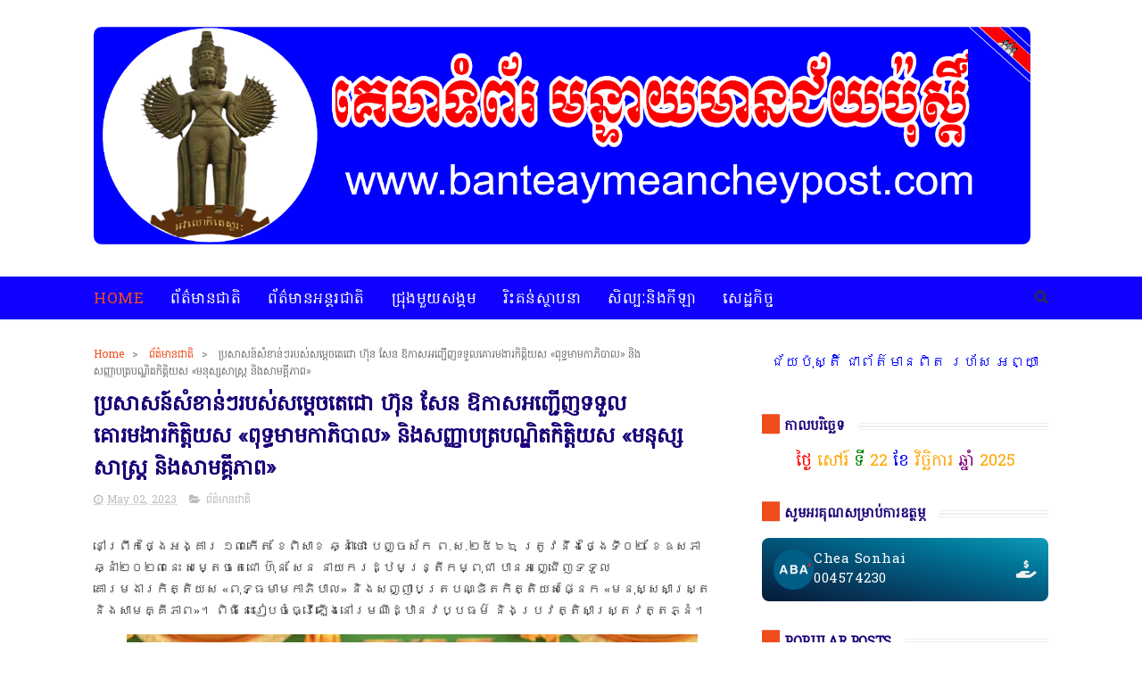

--- FILE ---
content_type: text/html; charset=UTF-8
request_url: https://www.banteaymeancheypost.com/2023/05/blog-post_10.html
body_size: 54677
content:
<!DOCTYPE html>
<html class='v2' dir='ltr' xmlns='http://www.w3.org/1999/xhtml' xmlns:b='http://www.google.com/2005/gml/b' xmlns:data='http://www.google.com/2005/gml/data' xmlns:expr='http://www.google.com/2005/gml/expr'>
<head>
<link href='https://www.blogger.com/static/v1/widgets/4128112664-css_bundle_v2.css' rel='stylesheet' type='text/css'/>
<link href='https://cdnjs.cloudflare.com/ajax/libs/font-awesome/6.2.0/css/all.min.css' rel='stylesheet'/>
<meta content='width=device-width, initial-scale=1, maximum-scale=1' name='viewport'/>
<link href="//fonts.googleapis.com/css?family=Poppins:300,400,500,600,700" rel="stylesheet" type="text/css">
<link href='//maxcdn.bootstrapcdn.com/font-awesome/4.6.1/css/font-awesome.min.css' rel='stylesheet'/>
<meta content='text/html; charset=UTF-8' http-equiv='Content-Type'/>
<meta content='blogger' name='generator'/>
<link href='https://www.banteaymeancheypost.com/favicon.ico' rel='icon' type='image/x-icon'/>
<link href='https://www.banteaymeancheypost.com/2023/05/blog-post_10.html' rel='canonical'/>
<link rel="alternate" type="application/atom+xml" title="BanTeay Meanchy Post - Atom" href="https://www.banteaymeancheypost.com/feeds/posts/default" />
<link rel="alternate" type="application/rss+xml" title="BanTeay Meanchy Post - RSS" href="https://www.banteaymeancheypost.com/feeds/posts/default?alt=rss" />
<link rel="service.post" type="application/atom+xml" title="BanTeay Meanchy Post - Atom" href="https://www.blogger.com/feeds/4867492761086666184/posts/default" />

<link rel="alternate" type="application/atom+xml" title="BanTeay Meanchy Post - Atom" href="https://www.banteaymeancheypost.com/feeds/3638119952571903356/comments/default" />
<!--Can't find substitution for tag [blog.ieCssRetrofitLinks]-->
<link href='https://blogger.googleusercontent.com/img/b/R29vZ2xl/AVvXsEhiBk9mwzuPH6i0ZMJ5VI3QafOHBJnv2bItuHt9x_pP6ngmssuR5gGrciB4g-xWNPdrkVJ6xVrOzty-pSV6TUGJA5BrR9eCH-YIdnTV98xLuHKIRtnouFFP5YaXgn_j-Bu6bTM2GbJnu-XEYGn5WMbOoJhie4yh8MAATEyIux1FtNPrPMoZMTwqJO4w/w640-h426/aea66f1bfe11ea5c52fb55c8bb45ff59-780x520.jpg' rel='image_src'/>
<meta content='https://www.banteaymeancheypost.com/2023/05/blog-post_10.html' property='og:url'/>
<meta content='ប្រសាសន៍សំខាន់ៗរបស់សម្តេចតេជោ ហ៊ុន សែន ឱកាសអញ្ជើញទទួលគោរមងារកិត្តិយស «ពុទ្ធមាមកាភិបាល» និងសញ្ញាបត្របណ្ឌិតកិត្តិយស «មនុស្សសាស្ត្រ និងសាមគ្គីភាព»' property='og:title'/>
<meta content='នៅព្រឹកថ្ងៃអង្គារ ១៣កើត ខែពិសាខ ឆ្នាំថោះ បញ្ចស័ក ព.ស.២៥៦៦ ត្រូវនឹងថ្ងៃទី០២ ខែឧសភា ឆ្នាំ២០២៣នេះ សម្តេចតេជោ ហ៊ុន សែន នាយករដ្ឋមន្រ្តីកម្ពុជា បា...' property='og:description'/>
<meta content='https://blogger.googleusercontent.com/img/b/R29vZ2xl/AVvXsEhiBk9mwzuPH6i0ZMJ5VI3QafOHBJnv2bItuHt9x_pP6ngmssuR5gGrciB4g-xWNPdrkVJ6xVrOzty-pSV6TUGJA5BrR9eCH-YIdnTV98xLuHKIRtnouFFP5YaXgn_j-Bu6bTM2GbJnu-XEYGn5WMbOoJhie4yh8MAATEyIux1FtNPrPMoZMTwqJO4w/w1200-h630-p-k-no-nu/aea66f1bfe11ea5c52fb55c8bb45ff59-780x520.jpg' property='og:image'/>
<title>
ប&#6098;រស&#6070;សន&#6093;ស&#6086;ខ&#6070;ន&#6091;ៗរបស&#6091;សម&#6098;ត&#6081;ចត&#6081;ជ&#6084; ហ&#6090;&#6075;ន ស&#6082;ន ឱក&#6070;សអញ&#6098;ជ&#6078;ញទទ&#6077;លគ&#6084;រមង&#6070;រក&#6071;ត&#6098;ត&#6071;យស &#171;ព&#6075;ទ&#6098;ធម&#6070;មក&#6070;ភ&#6071;ប&#6070;ល&#187; ន&#6071;ងសញ&#6098;ញ&#6070;បត&#6098;របណ&#6098;ឌ&#6071;តក&#6071;ត&#6098;ត&#6071;យស &#171;មន&#6075;ស&#6098;សស&#6070;ស&#6098;ត&#6098;រ ន&#6071;ងស&#6070;មគ&#6098;គ&#6072;ភ&#6070;ព&#187; - BanTeay Meanchy Post
</title>
<!-- Description and Keywords (start) -->
<meta content='YOUR KEYWORDS HERE' name='keywords'/>
<!-- Description and Keywords (end) -->
<meta content='ប្រសាសន៍សំខាន់ៗរបស់សម្តេចតេជោ ហ៊ុន សែន ឱកាសអញ្ជើញទទួលគោរមងារកិត្តិយស «ពុទ្ធមាមកាភិបាល» និងសញ្ញាបត្របណ្ឌិតកិត្តិយស «មនុស្សសាស្ត្រ និងសាមគ្គីភាព»' property='og:title'/>
<meta content='https://www.banteaymeancheypost.com/2023/05/blog-post_10.html' property='og:url'/>
<meta content='article' property='og:type'/>
<meta content='https://blogger.googleusercontent.com/img/b/R29vZ2xl/AVvXsEhiBk9mwzuPH6i0ZMJ5VI3QafOHBJnv2bItuHt9x_pP6ngmssuR5gGrciB4g-xWNPdrkVJ6xVrOzty-pSV6TUGJA5BrR9eCH-YIdnTV98xLuHKIRtnouFFP5YaXgn_j-Bu6bTM2GbJnu-XEYGn5WMbOoJhie4yh8MAATEyIux1FtNPrPMoZMTwqJO4w/w640-h426/aea66f1bfe11ea5c52fb55c8bb45ff59-780x520.jpg' property='og:image'/>
<meta content='BanTeay Meanchy Post' property='og:site_name'/>
<meta content='https://www.banteaymeancheypost.com/' name='twitter:domain'/>
<meta content='ប្រសាសន៍សំខាន់ៗរបស់សម្តេចតេជោ ហ៊ុន សែន ឱកាសអញ្ជើញទទួលគោរមងារកិត្តិយស «ពុទ្ធមាមកាភិបាល» និងសញ្ញាបត្របណ្ឌិតកិត្តិយស «មនុស្សសាស្ត្រ និងសាមគ្គីភាព»' name='twitter:title'/>
<meta content='summary_large_image' name='twitter:card'/>
<meta content='https://blogger.googleusercontent.com/img/b/R29vZ2xl/AVvXsEhiBk9mwzuPH6i0ZMJ5VI3QafOHBJnv2bItuHt9x_pP6ngmssuR5gGrciB4g-xWNPdrkVJ6xVrOzty-pSV6TUGJA5BrR9eCH-YIdnTV98xLuHKIRtnouFFP5YaXgn_j-Bu6bTM2GbJnu-XEYGn5WMbOoJhie4yh8MAATEyIux1FtNPrPMoZMTwqJO4w/w640-h426/aea66f1bfe11ea5c52fb55c8bb45ff59-780x520.jpg' name='twitter:image'/>
<meta content='ប្រសាសន៍សំខាន់ៗរបស់សម្តេចតេជោ ហ៊ុន សែន ឱកាសអញ្ជើញទទួលគោរមងារកិត្តិយស «ពុទ្ធមាមកាភិបាល» និងសញ្ញាបត្របណ្ឌិតកិត្តិយស «មនុស្សសាស្ត្រ និងសាមគ្គីភាព»' name='twitter:title'/>
<!-- Social Media meta tag need customer customization -->
<meta content='Facebook App ID here' property='fb:app_id'/>
<meta content='Facebook Admin ID here' property='fb:admins'/>
<meta content='@username' name='twitter:site'/>
<meta content='@username' name='twitter:creator'/>
<style type='text/css'>@font-face{font-family:'Hanuman';font-style:normal;font-weight:400;font-display:swap;src:url(//fonts.gstatic.com/s/hanuman/v24/VuJudNvD15HhpJJBYq31yFn72hxIv0sd5yDgWdTYQezRj28xHg.woff2)format('woff2');unicode-range:U+1780-17FF,U+19E0-19FF,U+200C-200D,U+25CC;}@font-face{font-family:'Hanuman';font-style:normal;font-weight:400;font-display:swap;src:url(//fonts.gstatic.com/s/hanuman/v24/VuJudNvD15HhpJJBYq31yFn72hxIv0sd5yDrWdTYQezRj28.woff2)format('woff2');unicode-range:U+0000-00FF,U+0131,U+0152-0153,U+02BB-02BC,U+02C6,U+02DA,U+02DC,U+0304,U+0308,U+0329,U+2000-206F,U+20AC,U+2122,U+2191,U+2193,U+2212,U+2215,U+FEFF,U+FFFD;}</style>
<style id='page-skin-1' type='text/css'><!--
/*
-----------------------------------------------
Blogger Template Style
Name:        Sports Mag
Author :     freetemplateandwidget4u.store
License:     Premium Version
------------------------------------ ----------- */
/* Variable definitions
=======================
<Variable name="keycolor" description="Main Color" type="color" default="#1e87f0"/>
<Variable name="body.background" description="Background" type="background" color="#ff0000" default="$(color) url() repeat scroll top left"/>
<Group description="Main Settings" selector="body">
<Variable name="main.color" description="Main Theme Color" type="color" default="#ef4d1c"/>
<Variable name="main.dark.color" description="Main Dark Color" type="color" default="#202020"/>
<Variable name="main.bb.color" description="Borders and Buttons Color" type="color" default="#272727"/>
<Variable name="main.text.color" description="Main Text Color" type="color" default="#002699"/>
<Variable name="body.font" description="Main Font" type="font" default="normal normal 14px Poppins"/>
</Group>
=======================
*/
/* Reset and Variable Apply Here */
a,abbr,acronym,address,applet,b,big,blockquote,body,caption,center,cite,code,dd,del,dfn,div,dl,dt,em,fieldset,font,form,h1,h2,h3,h4,h5,h6,html,i,iframe,img,ins,kbd,label,legend,li,object,p,pre,q,s,samp,small,span,strike,strong,sub,sup,table,tbody,td,tfoot,th,thead,tr,tt,u,ul,var{padding:0;border:0;outline:0;vertical-align:baseline;background:0 0}
ins{text-decoration:underline}
del{text-decoration:line-through}
blockquote{font-size:15px;line-height:1.5em;font-style:italic;color:#1c0078}
dl,ul{list-style-position:inside;font-weight:700;list-style:none}
ul li{list-style:none}
caption,th{text-align:center}
img{border:none;position:relative}
a,a:visited{text-decoration:none}
.clear{clear:both}
.section,.widget,.widget ul{margin:0;padding:0}
a{color:#ef4d1c}
a:hover{color:#ef4d1c}
:focus{outline:0}
a img{border:0}
brc{color:#bdbdbd}
.CSS_LIGHTBOX{z-index:999999!important}
.separator a{clear:none!important;float:none!important;margin-left:0!important;margin-right:0!important}
#navbar-iframe{display:none;height:0;visibility:hidden}
.widget-item-control,a.quickedit{display:none!important}
.archive .home-link,.index .home-link,.home-link{display:none!important}
*{outline:0;transition:all .3s ease;-webkit-transition:all .3s ease;-moz-transition:all .3s ease;-o-transition:all .3s ease}
:after,:before{transition:all .0s ease;-webkit-transition:all .0s ease;-moz-transition:all .0s ease;-o-transition:all .0s ease}
.status-msg-wrap{margin:0 auto 25px;text-transform:uppercase;font-size:11px}
.status-msg-border{border:1px solid #eee;opacity:.7;border-radius:2px}
.status-msg-bg{background-color:#f8f8f8;opacity:1;filter:none}
.feed-links{clear:both;display:none;line-height:2.5em}
/* Body */
body{background:#ffffff url() repeat scroll top left;font:normal normal 16px Hanuman;color:#000000;word-wrap:break-word;margin:0;padding:0}
#outer-wrapper{max-width:1070px;margin:0 auto 20px;background-color:#FFF;}
.row{width:1070px}
#content-wrapper{margin:35px auto 5px;overflow:hidden}
.item #content-wrapper,.static_page #content-wrapper{margin:30px auto}
#main-wrapper{float:left;overflow:hidden;width:68%;word-wrap:break-word}
#sidebar-wrapper{float:right;overflow:hidden;width:32%;padding-left:2%;box-sizing:border-box;word-wrap:break-word;padding-bottom:20px}
#main-wrapper #main {margin-right:2%;}
.index #main-wrapper,.archive #main-wrapper{margin-top:10px;}
.home #main-wrapper{margin-top:0}
#topnav{width:100%;background-color:#002B94;margin:0;    height: 36px;}
.tm-head{margin:0 auto;line-height:40px;overflow:hidden}
.tm-menu{float:left}
#nav1 li{    float: left;
display: inline-block;
height: 36px;
line-height: 36px;
margin-right: 18px;
padding: 0;}
#nav1 li a{color:#ffffff;font-size:11px;font-weight:500;letter-spacing:.5px;text-transform:uppercase}
#nav1 li a:hover{color:#ef4d1c}
.selectnav{display:none;background-color:#ef4d1c;padding:2px 5px;box-sizing:border-box;border:0;}
select{background: url([data-uri]) no-repeat 95% 50%;
-moz-appearance: none;
-webkit-appearance: none;
appearance: none;}
.social-area{float:right;    margin-right: -5px;}
.tm-head #social-top{position:relative;display:block;margin-right:0}
.tm-head #social-top ul{overflow:hidden}
.tm-head #social-top ul li{    height: 36px;
line-height: 36px;
display: block;
float: left;
padding: 0 5px;}
.tm-head #social-top ul li a{    color: #fff;
display: inline-block;
height: 25px;
line-height: 25px;
text-align: center;
width: 25px;
border-radius: 4px;    font-size: 16px;}
.tm-head #social-top ul li a:before{display:inline-block;font-family:FontAwesome;font-style:normal;font-weight:400;-webkit-font-smoothing:antialiased;-moz-osx-font-smoothing:grayscale}
.tm-head #social-top ul li a:hover{color:#ef4d1c}
#social-top .facebook:before{content:"\f09a"}
#social-top .twitter:before{content:"\f099"}
#social-top .gplus:before{content:"\f0d5"}
#social-top .rss:before{content:"\f09e"}
#social-top .youtube:before{content:"\f167"}
#social-top .skype:before{content:"\f17e"}
#social-top .stumbleupon:before{content:"\f1a4"}
#social-top .tumblr:before{content:"\f173"}
#social-top .vine:before{content:"\f1ca"}
#social-top .stack-overflow:before{content:"\f16c"}
#social-top .linkedin:before{content:"\f0e1"}
#social-top .dribbble:before{content:"\f17d"}
#social-top .soundcloud:before{content:"\f1be"}
#social-top .behance:before{content:"\f1b4"}
#social-top .digg:before{content:"\f1a6"}
#social-top .instagram:before{content:"\f16d"}
#social-top .pinterest:before{content:"\f0d2"}
#social-top .delicious:before{content:"\f1a5"}
#social-top .codepen:before{content:"\f1cb"}
#social-top .facebook { background:#3C599F; }
#social-top .twitter { background:#32CCFE; }
#social-top .instagram { background:#A1755C; }
#social-top .pinterest {	background:#cb2027; }
#social-top .gplus { background:#dd4b39; }
#social-top .bloglovin {	background:#36ADED; }
#social-top .rss { background:#f26522; }
#social-top .youtube { background:#bb0000;}
#social-top .tumblr { background:#314E6C; }
#social-top .dribbble { background:#F46899; }
#social-top .soundcloud { background:#FF5500;}
#social-top .vimeo {	background:#229ACC; }
#social-top .linkedin {	background:#0085AE; }
#social-top .whatsapp {	background:#128c7e; }
#header-blog{height:250px;position:relative;overflow:hidden;padding:30px 0}
.header-content{margin:0 auto;overflow:hidden;height:500px}
.header-logo{float:left;width:1050px;max-height:80px;margin:0px 0 0}
.header-logo img{max-width:100%;height:auto;margin:0}
.Header h1{color:#1c0078;margin:0;font-size:0px;line-height:1.3em}
.header-ads{float:right;width:0px;height:0px}
#menu{display:none}
#main-nav{position:relative;width:100%;height:48px;font-size:17px;margin:0 auto;    background-color: #1000ff;
border-radius: 0;
-webkit-border-radius: 0;
-moz-border-radius: 0;
-ms-border-radius: 0;
-o-border-radius: 0;
border-bottom: 1px solid #eee;
margin-bottom: 0;
transition: all ease 0.4s;
-webkit-transition: all ease 0.4s;
-moz-transition: all ease 0.4s;
-o-transition: all ease 0.4s;
z-index: 99;}
.header-menu{height:48px;margin:0 auto;position:relative;padding:0}
li.li-home{display:inline-block;position:relative;float:left;height:48px;box-sizing:border-box;padding:0;    padding: 0 30px 0 0; }
li.li-home a{    float: left;
line-height: 51px;
text-transform: uppercase;
font-weight: 500;
letter-spacing: .5px;
color: #ef4d1c;}
li.li-home:hover{color: #ef4d1c;}
li.li-home:hover a{color:#fff}
#main-nav ul li{position:relative;float:left;height:48px;box-sizing:border-box;padding:0;    padding: 0 30px 0 0;}
#main-nav ul li a{float:left;color:#ffffff;    line-height:51px;text-transform:uppercase;font-weight:500;letter-spacing:.5px}
#main-nav ul li:hover{ color: #ef4d1c;}
#main-nav ul li:hover a{ color: #ef4d1c;}
#main-nav ul li.has-children a{padding-right:0px}
#main-nav ul li.has-children a:after{content:"\f067";font-family:FontAwesome;font-size:8px;font-weight:400;position:absolute;top:0;right:14px}
#main-nav ul li ul{display:none;position:absolute;left:0;top:48px;z-index:100;background-color:#002699;border-top:0;box-shadow:0 1px 3px rgba(40,35,40,0.05);transition:all 0s ease;-webkit-transition:all 0s ease;-moz-transition:all 0s ease;-o-transition:all 0s ease}
#main-nav ul li ul li{height:auto;margin-left:0;display:block;float:none;position:relative;overflow:hidden;line-height:normal;padding:0;border-right:0;border-bottom:1px solid #ef4d1c}
#main-nav ul li ul li:last-child{border-bottom:0}
#main-nav ul li ul li a{min-width:180px;color:#F2F2F2;font-size:10px;font-weight:500;text-transform:uppercase;height:34px;line-height:34px;overflow:hidden;box-sizing:border-box;padding:0 16px!important;margin-top:0;border:0;transition:all .3s ease!important;-webkit-transition:all .3s ease!important;-moz-transition:all .3s ease!important;-o-transition:all .3s ease!important}
#main-nav ul li:hover ul li a{color:#F2F2F2}
#main-nav ul li ul li a:after{display:none}
#main-nav ul li ul li a:hover{background-color:#ef4d1c;color:#fff!important;padding-left:20px!important}
@keyframes slideInDown {
from{-webkit-transform:translate3d(0,-100%,0);transform:translate3d(0,-100%,0);visibility:visible}
to{-webkit-transform:translate3d(0,0,0);transform:translate3d(0,0,0)}
}
#search-icon{position:absolute;right:0;top:0;display:block;line-height:48px;height:48px;color:#333;font-size:16px;padding:0;text-align:center;cursor:pointer;}
#search-icon:hover{color:#ef4d1c;}
#nav-search{position:absolute;right:0;top:48px;z-index:50;display:none;width:300px;height:54px;background-color:#ef4d1c;border:0;border-top:0;border-radius:0;transition:all 0s ease;-webkit-transition:all 0s ease;-moz-transition:all 0s ease;-o-transition:all 0s ease;box-sizing:border-box}
#nav-search #searchform{width:100%;position:relative;margin:10px 0;padding:0 10px;box-sizing:border-box;height:34px;overflow:hidden;border-radius:0}
#nav-search #s{width:100%;box-sizing:border-box;position:relative;height:34px;float:left;padding:0 10px;margin:0;border:0;background-color:#fff;font-size:12px;font-family:inherit;color:#F2F2F2;border-radius:0}
#nav-search #s:focus{color:#F2F2F2;outline:none}
.featured{position:relative;margin:30px auto 0}
.featured .widget-content{margin:0px 0 0!important;height:auto;overflow:hidden}
.featured h2{display:none}
.featured .feat-align{    float: left;
width: 25%;
padding-right: 1px;
box-sizing: border-box;
}
.feat-align.feat-column1 {
width: 50%;padding: 0 8px;
}
.featured .hot-item{width:100%;height:195px;position:relative;float:left;display:block;box-sizing:border-box;overflow:hidden;padding:0}
.featured .feat-column1 .item1{height:399px;   }
.featured .feat-column1 .item1 .rcp-thumb{height:403px}
.featured .feat-column2 .item3{margin-top:8px;   }
.featured .feat-column4 {padding-right: 0;}
.featured .feat-column4 .item5{margin-top:8px;    }
.featured .hot-item .featured-inner{position:relative;overflow:hidden}
.featured .rcp-thumb{width:100%;height:195px;position:relative;display:block;overflow:hidden;   }
.featured .rcp-title{font-size:16px;position:relative;margin-bottom:8px}
.item3 .rcp-thumb:after{content:no-close-quote;height:190px}
.featured .post-panel{position:absolute;left:0;bottom:0;width:100%;padding:15px;z-index:2;box-sizing:border-box;    text-align: right;}
.featured .hot-item .featured-inner .featured-meta{font-size:12px;color:#ccc;font-weight:400}
.featured .rcp-title a{color:#FFF;font-weight:500;position:relative;line-height:1.4em;text-shadow:0 1px 1px rgba(0,0,0,0.5)}
.featured .post-tag{       background-color: #ef4d1c;
color: #fff;
text-transform: uppercase;
font-weight: 400;
z-index: 5;
height: 20px;
line-height: 32px;
padding: 0 6px;
font-size: 11px;}
.featured{position:relative}
.featured-overlay{position:absolute;left:0;top:0;z-index:1;width:100%;height:100%;background-color:rgba(40,35,40,0.05)}
.featured .hot-item:hover .featured-overlay{background-color:rgba(40,35,40,0.30)}
.recent-boxes{overflow:hidden;position:relative}
.box-sec{margin-right:2%}
.box-sec h2{display:none}
.recent-boxes .box-sec .widget:last-child{margin-bottom:20px}
.box-title,.posts-title{position:relative;clear:both;z-index:1;margin-bottom:10px;line-height:33px}
.box-title h2.title,.posts-title h2.title{display:inline-block;position:relative;background-color:#ffffff;color:#1c0078;font-size:20px;letter-spacing:-.4px;text-transform:uppercase;font-weight:700;z-index:1;margin:0;padding-right:15px;    padding-left: 25px;}
.sidebar .widget h2:before,.box-title h2.title:before, .posts-title h2.title:before {
position: absolute;
content: "";
width: 20px;
height: 22px;
display: inline-block;
background-color: #ef4d1c;
left: 0;
top: 40%;
-webkit-transform: translateY(-49%);
-ms-transform: translateY(-49%);
transform: translateY(-49%);
z-index: 5;
}
.sidebar .widget h2:before, .box-title h2.title:before:nth-child(1), .posts-title h2.title:before:nth-child(1){background-color: #66297e;}
.social-count-plus ul {
border: none !important;
list-style: none !important;
margin: 0;
padding: 0;
}
.social-count-plus li {
background: none !important;
border: none !important;
clear: none !important;
float: left;
list-style: none !important;
margin: 0;
padding: 0 0 20px;
text-align: center;
width: 60px;
}
.social-count-plus .flat li {
margin-right: 1px;
width: 32%;
background: #9a9a9a!important;
padding-top: 5px;
padding-bottom: 5px;
margin-bottom: 7px;
}
.social-count-plus .flat li.count-twitter {
background: #2181c3!important;
}
.social-count-plus .flat .count-twitter a {
background-position: 0px 0 !important;
}
.social-count-plus .flat a {
background-image: url(https://blogger.googleusercontent.com/img/b/R29vZ2xl/AVvXsEgApJQ5w7ubP6xUOhR-mkCh34xISd-IucL_tr1VJzdvyNeWItrzcnFgH5OZoCQxFzs9dbEduAC8aeSP8uF1UB9O6lW1Ud5TzlKUhcHVBGlu72oNRCZtyKgEP-pwy85t_kQ7pFMcy60pdvI/s1600/sprite-flat.png) !important;
height: 32px !important;
width: 32px !important;
}
.social-count-plus a {
-moz-transition: all .4s ease;
-o-transition: all .4s ease;
-webkit-transition: all .4s ease;
transition: all .4s ease;
display: block;
margin: 0 auto;
opacity: 1;
padding: 0 !important;
}
.social-count-plus span {
display: block;
margin: 0;
padding: 0;
}
.social-count-plus .count {
display: block;
font-size: 14px;
font-weight: bold;
line-height: 16px;
margin: 5px 0 0;
padding: 0;
}
.social-count-plus .label {
font-size: 9px;
font-weight: normal;
line-height: 16px;
text-transform: capitalize;
}
.social-count-plus .flat li.count-facebook {
background: #345897!important;
}
.social-count-plus .flat .count-facebook a {
background-position: -32px 0 !important;
}
.social-count-plus .flat a {
background-image: url(https://blogger.googleusercontent.com/img/b/R29vZ2xl/AVvXsEgApJQ5w7ubP6xUOhR-mkCh34xISd-IucL_tr1VJzdvyNeWItrzcnFgH5OZoCQxFzs9dbEduAC8aeSP8uF1UB9O6lW1Ud5TzlKUhcHVBGlu72oNRCZtyKgEP-pwy85t_kQ7pFMcy60pdvI/s1600/sprite-flat.png) !important;
height: 32px !important;
width: 32px !important;
}
.social-count-plus .flat li.count-googleplus {
background: #ec4b3d!important;
}
.social-count-plus .flat .count-googleplus a {
background-position: -96px 0 !important;
}
.social-count-plus .flat a {
background-image: url(https://blogger.googleusercontent.com/img/b/R29vZ2xl/AVvXsEgApJQ5w7ubP6xUOhR-mkCh34xISd-IucL_tr1VJzdvyNeWItrzcnFgH5OZoCQxFzs9dbEduAC8aeSP8uF1UB9O6lW1Ud5TzlKUhcHVBGlu72oNRCZtyKgEP-pwy85t_kQ7pFMcy60pdvI/s1600/sprite-flat.png) !important;
height: 32px !important;
width: 32px !important;
}
.social-count-plus:after {
content: "";
display: table;
clear: both;
}
.social-count-plus a:hover {
opacity: 0.7;
}
.box-title h2.title a,.posts-title h2.title a{color:#1c0078}
.box-title:after,.posts-title:after{content:"";position:absolute;z-index:0;top:12px;left:0;width:99%;    border: 4px double #eee;}
.recent-boxes .widget{margin-bottom:30px}
.boxes .bx-first .box-thumbnail{position:relative;width:100%;height:343px}
.boxes .bf-thumb{width:100%;height:343px;position:relative;display:block}
.box-thumbnail{overflow:hidden}
.boxes ul li .box-thumbnail{width:90px;height:70px;display:table-cell;vertical-align:middle}
.boxes ul li .box-image{width:90px;height:70px;position:relative;display:block}
.bx-first .box-thumbnail .first-tag{position:absolute;top:15px;left:15px;z-index:2}
.bx-first .box-thumbnail .first-tag a{background:#ef4d1c;color:#fff;text-transform:uppercase;height:20px;line-height:20px;display:inline-block;padding:0 6px;font-size:11px;font-weight:400}
.boxes ul li .recent-content{display:table-cell;padding-left:15px;padding-right:5px}
.boxes .recent-title a:hover{color:#ef4d1c}
.recent-boxes .fbox,.recent-boxes .videos{width:100%;float:left}
.fbox .bx-first{width:50%;position:relative;float:left;padding-right:1.4%;box-sizing:border-box;overflow:hidden}
.fbox .bx-item{width:100%;position:relative;overflow:hidden}
.fbox .bx-first .bf-content{position:absolute;bottom:0;width:100%;z-index:2;padding:15px;box-sizing:border-box}
.fbox .bx-first .bf-content .recent-title a{display:block;font-size:18px;color:#fff;font-weight:500;line-height:1.5em;text-shadow:0 .5px .5px rgba(34,34,34,0.3);margin-bottom:8px}
.fbox li .recent-content .recent-title{overflow:hidden;line-height:0;margin:0 0 3px;padding:0}
.fbox li .recent-content .recent-title a{color:#1c0078;font-weight:500;font-size:14px;line-height:1.5em}
.boxes ul li .recent-content .recent-title a:hover{color:#ef4d1c}
.bx-first .bf-thumb:after{content:no-close-quote;position:absolute;left:0;bottom:0;width:100%;height:151px;background:url(https://blogger.googleusercontent.com/img/b/R29vZ2xl/AVvXsEi7fo49Urnifzrfi6nDwR59H4hDHKOUOPAOAO2Wd_TTocpO8V2hC4OV9RoAoVKiM8DoX56vniOTBPSebjychaBRx6q6G5SsSV5XOiycr4xV-fW7AIAwdwZ0XHxogSDg1U_gHYUoWMOosGQ/s1600-r/metabg.png) repeat-x;opacity:.8}
.bf-content .recent-date{color:#ccc}
.fbox ul li{display:block;width:48.6%;float:right;margin:0 0 10px;padding:0 0 10px;border-bottom:1px dotted #f5f5f5}
.fbox ul li:last-child{margin-bottom:0;padding-bottom:0;border-bottom:0}
.img-overlay{position:absolute;left:0;top:0;z-index:1;width:100%;height:100%;background-color:rgba(40,35,40,0.05)}
.tk-thumb a:hover .img-overlay,.boxes ul li .box-image:hover .img-overlay,.boxes .bx-first:hover .img-overlay,.custom-widget .rcthumb:hover .img-overlay,.PopularPosts .item-thumbnail:hover a .img-overlay,.map-thumb:hover .img-overlay{background-color:rgba(40,35,40,0.3)}
.videos .recent-title a{display:block;font-size:18px;color:#1c0078;font-weight:500;line-height:1.5em;margin-bottom:5px}
.videos .recent-title a:hover{color:#ef4d1c}
.videos ul{position:relative;overflow:hidden}
.videos ul li{width:50%;float:left;box-sizing:border-box;margin:0;padding:0 5px 0 0}
.videos ul li:nth-child(2){padding:0 0 0 5px}
.videos ul li .videos-item{width:100%;position:relative;display:block;overflow:hidden;padding:0}
.videos .box-image{width:100%;height:220px;display:block;position:relative;margin:0;padding:0}
.videos .box-image:before{content:"\f04b";font-family:FontAwesome;line-height:54px;width:54px;height:54px;font-size:20px;color:#fff;text-align:center;background-color:RGBA(0,0,0,0.4);font-weight:400;position:absolute;top:50%;right:50%;margin-top:-27px;margin-right:-27px;opacity:.5;z-index:2;padding:0;border:2px solid #fff;border-radius:50%;transition:all .3s ease}
.videos li:hover .box-image:before{opacity:1}
.videos .recent-content{width:100%;z-index:2;padding:10px 10px 0 0;text-align:left;box-sizing:border-box;position:relative}
.videos-overlay{position:absolute;left:0;top:0;z-index:1;width:100%;height:100%;background-color:rgba(40,35,40,0.0)}
.videos li:hover .videos-overlay{background:rgba(40,35,40,0.3)}
.recent-boxes .carousel{position:relative;margin:0 0 25px!important;padding:0;overflow:visible;height:auto;display:block;clear:both}
.main-carousel{overflow:hidden}
.carousel-item{padding:0!important;position:relative;overflow:hidden;list-style:none}
.carousel-thumb{width:100%;height:250px;position:relative;display:block}
.carousel-item .box-image{width:100%;height:250px;position:relative;display:block}
.carousel-item .box-image:after{content:no-close-quote;position:absolute;left:0;bottom:0;width:100%;height:171px;background:url(https://blogger.googleusercontent.com/img/b/R29vZ2xl/AVvXsEi7fo49Urnifzrfi6nDwR59H4hDHKOUOPAOAO2Wd_TTocpO8V2hC4OV9RoAoVKiM8DoX56vniOTBPSebjychaBRx6q6G5SsSV5XOiycr4xV-fW7AIAwdwZ0XHxogSDg1U_gHYUoWMOosGQ/s1600-r/metabg.png) repeat-x;background-size:100% 100%;opacity:.8}
.carousel-content{position:absolute;bottom:0;width:100%;z-index:2;box-sizing:border-box;padding:15px;text-align:left}
.carousel-item .recent-title{margin:10px 0 3px;font-size:16px;font-weight:500}
.carousel-item .recent-title a{color:#fff;display:inline-block;line-height:1.4em;text-shadow:0 .5px .5px rgba(34,34,34,0.3)}
.carousel-item .recent-date{color:#ccc}
.carousel-tag a{display:inline-block;background-color:#ef4d1c;color:#fff;height:20px;line-height:20px;padding:0 6px;font-size:11px;text-transform:uppercase}
.carousel-overlay{position:absolute;left:0;top:0;z-index:1;width:100%;height:250px;background-color:rgba(40,35,40,0.05)}
.main-carousel .owl-item:hover .carousel-overlay{background-color:rgba(40,35,40,0.30)}
.main-carousel .owl-prev,.main-carousel .owl-next{margin-top:0;width:40px;height:40px;font-size:25px;line-height:40px}
.main-carousel .owl-prev{left:-50px}
.main-carousel:hover .owl-prev{left:0}
.main-carousel .owl-next{right:-50px}
.main-carousel:hover .owl-next{right:-1px}
.main-carousel .owl-dots{bottom:10px}
.recent-date{color:#bdbdbd;font-size:12px;font-weight:400}
.recent-date:before,.featured-date:before{content:'\f017';font-family:fontawesome;margin-right:5px}
.owl-carousel .animated{-webkit-animation-duration:1000ms;animation-duration:1000ms;-webkit-animation-fill-mode:both;animation-fill-mode:both}
.owl-carousel .owl-animated-in{z-index:0}
.owl-carousel .owl-animated-out{z-index:1}
.owl-carousel .fadeOut{-webkit-animation-name:fadeOut;animation-name:fadeOut}
@-webkit-keyframes fadeOut {
0%{opacity:1}
100%{opacity:0}
}
@keyframes fadeOut {
0%{opacity:1}
100%{opacity:0}
}
.owl-height{-webkit-transition:height 500ms ease-in-out;-moz-transition:height 500ms ease-in-out;-ms-transition:height 500ms ease-in-out;-o-transition:height 500ms ease-in-out;transition:height 500ms ease-in-out}
.owl-carousel{display:none;width:100%;-webkit-tap-highlight-color:transparent;position:relative;z-index:1}
.owl-carousel .owl-stage{position:relative;-ms-touch-action:pan-Y}
.owl-carousel .owl-stage:after{content:".";display:block;clear:both;visibility:hidden;line-height:0;height:0}
.owl-carousel .owl-stage-outer{position:relative;overflow:hidden;-webkit-transform:translate3d(0px,0px,0px)}
.owl-carousel .owl-controls .owl-nav .owl-prev,.owl-carousel .owl-controls .owl-nav .owl-next,.owl-carousel .owl-controls .owl-dot{cursor:pointer;cursor:hand;-webkit-user-select:none;-khtml-user-select:none;-moz-user-select:none;-ms-user-select:none;user-select:none}
.owl-carousel.owl-loaded{display:block}
.owl-carousel.owl-loading{opacity:0;display:block}
.owl-carousel.owl-hidden{opacity:0}
.owl-carousel .owl-refresh .owl-item{display:none}
.owl-carousel .owl-item{position:relative;min-height:1px;float:left;-webkit-backface-visibility:visible;-webkit-tap-highlight-color:transparent;-webkit-touch-callout:none;-webkit-user-select:none;-moz-user-select:none;-ms-user-select:none;user-select:none}
.owl-carousel .owl-item img{display:block;width:100%;-webkit-transform-style:preserve-3d;transform-style:preserve-3d}
.owl-carousel.owl-text-select-on .owl-item{-webkit-user-select:auto;-moz-user-select:auto;-ms-user-select:auto;user-select:auto}
.owl-carousel .owl-grab{cursor:move;cursor:-webkit-grab;cursor:-o-grab;cursor:-ms-grab;cursor:grab}
.owl-carousel.owl-rtl{direction:rtl}
.owl-carousel.owl-rtl .owl-item{float:right}
.no-js .owl-carousel{display:block}
.owl-prev,.owl-next{top:0;color:#1c0078;background-color:rgba(255,255,255,0.8);font-family:FontAwesome;position:absolute;z-index:1;display:block;padding:0;cursor:pointer;padding:0;text-align:center;overflow:hidden}
.owl-prev{left:0}
.owl-prev:before{content:"\f104"}
.owl-next{right:0}
.owl-next:before{content:"\f105"}
.owl-prev:hover,.owl-next:hover{background-color:rgba(23,23,23,0.9);color:#f2f2f2}
.owl-dots{position:absolute;bottom:1px;width:33.33%;left:0;right:0;margin:auto;text-align:center}
.owl-dot{background:#fff;height:3px;width:10px;display:inline-block;margin:0 5px;-webkit-border-radius:2px;-moz-border-radius:2px;border-radius:2px;opacity:.6}
.owl-dot.active,.owl-dot:hover{background:#ef4d1c}
.custom-widget li{overflow:hidden;padding:10px 0;border-top:1px dotted #f5f5f5}
.custom-widget .rcthumb{position:relative;float:left;margin:0!important;width:90px;height:70px;overflow:hidden;display:block;vertical-align:middle}
.custom-widget .post-panel{padding-left:15px;display:table-cell}
.custom-widget .rcp-title{overflow:hidden;line-height:0;margin:0 0 3px;padding:0}
.custom-widget .rcp-title a{color:#1c0078;font-weight:500;font-size:13px;line-height:1.5em}
.custom-widget .rcp-title a:hover{color:#ef4d1c}
.cmm-widget li .cmm-avatar{position:relative;overflow:hidden;padding:0;width:55px;height:55px;float:left;margin:0 10px 0 0}
.cmm-widget li{background:none!important;clear:both;list-style:none;word-break:break-all;display:block;border-top:1px dotted #F5F5F5;overflow:hidden;margin:0;padding:10px 0}
.cmm-widget li:first-child{padding-top:0;border-top:0}
.cmm-widget li:last-child{padding-bottom:0}
.cmm-widget li span{margin-top:4px;color:#bdbdbd;display:block;line-height:1.2em;text-transform:lowercase;font-size:12px;font-style:italic;font-weight:400}
.cmm-img{width:55px;height:55px;float:left;margin:0 10px 0 0}
.cmm-widget a{color:#1c0078;position:relative;font-size:14px;font-weight:500;display:block;overflow:hidden}
.cmm-widget a:hover{color:#ef4d1c}
.cmm-widget{list-style:none;padding:0}
.home-ad .widget{padding-right:2%}
.home-ad .widget-content{width:728px;max-height:90px;padding:0;margin:0 auto 15px;max-width:100%;box-sizing:border-box}
.header-ads h2,#ads-home h2,#post-ads-footer h2{display:none!important}
.posts-title{margin-right:2%}
.post{display:block;overflow:hidden;word-wrap:break-word}
.index .post,.archive .post{margin:0 0 15px;padding-bottom:15px;border-bottom:1px dotted #f5f5f5}
.index div.post-outer:last-child .post,.archive div.post-outer:last-child .post{padding-bottom:5px;border-bottom:0}
.block-image{position:relative;float:left;width:290px;height:190px;margin-right:20px}
.block-image .thumb{width:100%;height:190px;position:relative;display:block;z-index:2;overflow:hidden}
.block-image .thumb a{width:100%;height:190px;display:block}
.thumb-overlay{position:absolute;left:0;top:0;z-index:2;width:100%;height:100%;background-color:rgba(40,35,40,0.05)}
.block-image:hover .thumb a .thumb-overlay,.related-posts .related-item:hover .related-thumb a .thumb-overlay{background-color:rgba(40,35,40,0.30)}
.retitle h2{margin:8px 0;display:block}
.post h2 a,.post h2 a:visited,.post h2 strong{color:#1c0078;font-size:19px;line-height:1.5em;font-weight:500;text-decoration:none}
.post h2 a:hover{color:#ef4d1c}
.widget iframe,.widget img{max-width:100%}
.index .post-footer,.archive .post-footer{display:none!important}
.index .post h2,.archive .post h2{margin:0 0 8px;padding:0 10px 0 0;overflow:hidden}
.item .post,.static_page .post{padding:0}
.date-header{display:block;overflow:hidden;font-weight:400;margin:0!important;padding:0}
#meta-post{font-size:12px;color:#bdbdbd;line-height:1.4em}
#meta-post a{color:#bdbdbd}
#meta-post .timestamp-link{margin-left:0}
#meta-post .timestamp-link abbr:before{content:'\f017';font-family:fontawesome;color:#bdbdbd;margin-right:5px}
.resumo{margin-top:10px;font-size:13px;color:#919191;line-height:1.5em}
.resumo span{display:block;margin-bottom:8px;padding-right:10px}
a.read-more{display:inline-block;margin-bottom:0;font-weight:500;text-align:left;vertical-align:middle;cursor:pointer;background-image:none;white-space:nowrap;line-height:25px;height:25px;color:#fff;background-color:#000;border-radius:0;font-size:11px;text-transform:uppercase;padding:0 10px;margin-top:3px;outline:none;border:none;overflow:hidden;    border-left: 6px solid #ef4d1c;}
.post-meta{color:#bdbdbd;display:block;font-size:12px;font-weight:400;line-height:21px;margin:0;padding:0}
.postags{position:absolute;top:15px;left:15px;z-index:3}
.postags a{display:inline-block;display:none;background:#ef4d1c;color:#fff;margin:0;height:20px;line-height:20px;padding:0 6px;font-size:11px;text-transform:uppercase}
.postags a:first-child{display:inline-block}
.breadcrumbs{margin:0;font-size:12px;margin-bottom: 10px;color: #777;}
.breadcrumbs brc {
color: #7c7c7c;
display: inline-block;
font-size: 12px;
padding: 0px 8px 0 5px;
}
.item article,.static_page article{margin-top:15px}
.item .post-head,.static_page .post-head{position:relative;margin:2px 0 5px}
.item .post-title,.static_page .post-title{color:#1c0078;font-size:24px;line-height:1.5em;font-weight:700;position:relative;display:inline-block;padding:0;margin:0}
.item .post-body,.static_page .post-body{width:100%;color:#5E5E5E;font-size:14px;line-height:1.7em;overflow:hidden}
.item .post-outer{padding:0}
.item .post-body img{max-width:100%}
.post-meta a{color:#bdbdbd}
.post-timestamp{margin-left:0}
.label-head{margin-left:0}
.label-head a{padding-left:2px}
.label-head a:hover{color:#ef4d1c}
.post-meta .g-profile span:before{content:'\f007';font-family:fontawesome;color:#bdbdbd;margin-right:5px}
.post-meta .post-timestamp{margin-left:0px}
.post-meta .post-timestamp .timestamp-link abbr:before{content:'\f017';font-family:fontawesome;color:#bdbdbd;margin-right:5px}
.post-meta .label-head{margin-left:10px}
.post-meta .label-head:before{content:'\f07c';font-family:fontawesome;color:#bdbdbd;margin-right:0}
.main .widget{margin:0}
.main .Blog{border-bottom-width:0}
.share-art{position:relative;display:block;overflow:hidden;margin:20px 0;padding:15px 0;border-top:1px dotted #f0f0f0;border-bottom:1px dotted #f0f0f0}
.sa-title{display:block;float:left;height:30px;line-height:30px;margin:8px 15px 8px 0;padding:0}
.sa-title strong{font-size:16px;display:block}
.share-art a{float:left;font-size:12px;line-height:30px;color:#fff;-webkit-border-radius:2px;-moz-border-radius:2px;border-radius:2px;margin:8px 3px;padding:0 20px;height:30px;min-width:30px;text-align:center}
.share-art a:hover{background-color:#222;color:#fff}
.share-art a i.fa{margin-right:7px;font-size:12px}
.share-art .facebook{background-color:#003471}
.share-art .twitter{background-color:#00BFF3}
.share-art .googleplus{background-color:#EA4D29}
.share-art .pinterest{background-color:#C6393D}
.share-art .linkedin{background-color:#0077B5}
#related-wrap{margin-bottom:20px}
.related-title{position:relative;clear:both;z-index:1;margin:5px 0 10px;line-height:33px}
.related-title h2{display:inline-block;position:relative;background-color:#fff;color:#1c0078;font-size:16px;letter-spacing:-.4px;text-transform:uppercase;font-weight:700;z-index:1;margin:0;padding-right:15px}
.related-title:after{content:"";position:absolute;z-index:0;top:12px;left:0;width:100%;   border: 4px double #eee;}
.related-posts{position:relative;overflow:hidden;margin:0;padding:0}
.related-posts .related-item{width:33.33%;height:180px;position:relative;overflow:hidden;float:left;display:block;box-sizing:border-box;margin:0;padding:0 2.5px}
.related-posts li:first-child{padding-left:0}
.related-posts li:nth-child(3){padding-right:0}
.related-posts .related-item .related-img{width:100%;height:180px;position:relative;display:block}
.related-posts .related-item .related-img:after{content:no-close-quote;position:absolute;left:0;bottom:0;width:100%;height:120px;background:url(https://blogger.googleusercontent.com/img/b/R29vZ2xl/AVvXsEi7fo49Urnifzrfi6nDwR59H4hDHKOUOPAOAO2Wd_TTocpO8V2hC4OV9RoAoVKiM8DoX56vniOTBPSebjychaBRx6q6G5SsSV5XOiycr4xV-fW7AIAwdwZ0XHxogSDg1U_gHYUoWMOosGQ/s1600-r/metabg.png) repeat-x;background-size:100% 100%;opacity:.8}
.related-overlay{position:absolute;left:0;top:0;z-index:1;width:100%;height:100%;background-color:rgba(40,35,40,0.05)}
.related-posts .related-item:hover .related-overlay{background-color:rgba(40,35,40,0.30)}
.related-content{position:absolute;bottom:0;padding:15px 15px 11px;width:100%;line-height:1.2em;box-sizing:border-box;z-index:2}
.related-posts .related-tag{position:absolute;top:15px;left:15px;background-color:#ef4d1c;color:#fff;text-transform:uppercase;font-weight:400;z-index:5;height:20px;line-height:20px;padding:0 6px;font-size:11px}
.related-posts h3 a{font-size:14px;line-height:1.4em;padding:10px 0 4px;font-weight:500;color:#fff;display:block;text-shadow:0 .5px .5px rgba(34,34,34,0.3)}
.related-posts .related-item .recent-date{color:#ccc}
.featured .post-tag:hover,.carousel-tag a:hover,.bx-first .box-thumbnail .first-tag a:hover,.post-readmore a:hover,.postags a:hover,a.read-more:hover,.related-tag:hover{background:#002699}
.ib-nav li{padding:0;display:inline-block;width:50%}
.ib-nav li strong{display:block;padding:0 0 5px;font-weight:700;text-transform:uppercase;font-size:13px}
.ib-nav li strong i{transition:all 0s ease;-webkit-transition:all 0s ease;-moz-transition:all 0s ease;-o-transition:all 0s ease}
ul.ib-nav{background-color:#FFF;display:block;width:100%;position:relative;overflow:hidden;margin-bottom:15px;border-bottom:2px solid #f5f5f5;border-top:2px solid #f5f5f5}
.ib-nav li a{color:#1c0078;line-height:1.3em;display:block;padding:15px 0;transition:all 0s ease;-webkit-transition:all 0s ease;-moz-transition:all 0s ease;-o-transition:all 0s ease}
.ib-nav li:hover a{opacity:.6}
ul.ib-nav span{font-size:13px;font-weight:400}
.ib-nav .previous{float:left;min-height:80px;border-right:1px solid #f5f5f5;box-sizing:border-box;padding-right:10px}
.ib-nav .next{text-align:right;border-left:1px solid #f5f5f5;margin-left:-1px;padding-left:10px;box-sizing:border-box}
#blog-pager{clear:both;text-align:center;margin:0}
.index #blog-pager{display:block}
.index #blog-pager,.archive #blog-pager{padding:0 0 20px;text-align:left}
#blog-pager-newer-link a,#blog-pager-older-link a{display:block;float:left;margin-right:0;padding:0 12px;border:0;text-transform:uppercase;line-height:32px;font-weight:400;background-color:#002699;color:#fff;font-size:12px}
#blog-pager-newer-link a:hover,#blog-pager-older-link a:hover{background-color:#ef4d1c}
.showpageNum a,.showpage a,.showpagePoint{display:block;float:left;margin-right:6px;padding:0 12px;background:#002699;color:#fff;border:0;text-transform:uppercase;line-height:32px;font-weight:500;border-radius:0}
.showpageNum a:hover,.showpage a:hover{background-color:#ef4d1c}
.showpageNum a i,.showpage a i{transition:all 0s ease;-webkit-transition:all 0s ease;-moz-transition:all 0s ease;-o-transition:all 0s ease}
.showpagePoint{background-color:#ef4d1c;color:#fff}
.showpageOf{display:none!important}
.comments-title{position:relative;clear:both;z-index:1;margin:0;line-height:33px}
.comments-title h2{display:inline-block;position:relative;background-color:#fff;color:#1c0078;font-size:16px;letter-spacing:-.4px;text-transform:uppercase;font-weight:700;z-index:1;margin:0;padding-right:15px}
.comments-title:after{content:"";position:absolute;z-index:0;top:11px;left:0;width:100%;    border: 4px double #eee;}
.blogger-tab{display:block}
.comments{clear:both;margin:0;color:#1c0078}
.comments h4{font-weight:400;font-size:12px;font-style:italic;padding-top:1px}
.comments .comments-content{margin:0;padding:0}
.comments .comments-content .comment{margin-bottom:0;padding-bottom:8px}
.comments .comments-content .comment:first-child{padding-top:0}
.facebook-tab,.fb_iframe_widget_fluid span,.fb_iframe_widget iframe{width:100%!important}
.comments .item-control{position:static}
.comments .avatar-image-container{float:left;overflow:hidden;position:absolute}
.comments .avatar-image-container,.comments .avatar-image-container img{height:45px;max-height:45px;width:45px;max-width:45px;border-radius:0}
.comments .comment-block{overflow:hidden;padding:0 0 10px}
.comments .comment-block,.comments .comments-content .comment-replies{margin-left:60px;margin-top:0}
.comments .comments-content .inline-thread{padding:0}
.comments .comment-actions{float:left;width:100%;position:relative;margin:0}
.comments .comments-content .comment-header{font-size:14px;display:block;overflow:hidden;clear:both;margin:0 0 3px;padding:0 0 5px;border-bottom:1px dotted #f5f5f5}
.comments .comments-content .user{font-style:normal;font-weight:500;display:block;font-size:16px}
.comments .comments-content .icon.blog-author{display:none}
.comments .comments-content .comment-content{float:left;text-align:left;font-size:13px;line-height:1.4em;color:#656565}
.comments .comment .comment-actions a{margin-right:5px;padding:2px 5px;color:#1c0078;font-weight:400;background-color:#f5f5f5;font-size:10px}
.comments .comment .comment-actions a:hover{color:#fff;background-color:#ef4d1c;text-decoration:none}
.comments .comments-content .datetime{color:#999;float:left;font-size:11px;position:relative;font-style:italic;margin:2px 0 0;display:block}
.comments .comments-content .datetime:before{content:'\f017';font-family:fontawesome;font-style:normal;margin-right:3px}
.comments .comments-content .comment-header a{color:inherit}
.comments .comments-content .comment-header a:hover{color:#ef4d1c}
.comments .thread-toggle{margin-bottom:4px}
.comments .thread-toggle .thread-arrow{height:7px;margin:0 3px 2px 0}
.comments .thread-expanded{padding:8px 0 0}
.comments .comments-content .comment-thread{margin:0}
.comments .continue a{padding:0 0 0 60px;font-weight:400}
.comments .comments-content .loadmore.loaded{margin:0;padding:0}
.comments .comment-replybox-thread{margin:0}
iframe.blogger-iframe-colorize,iframe.blogger-comment-from-post{height:283px!important}
.post-body h1,.post-body h2,.post-body h3,.post-body h4,.post-body h5,.post-body h6{color:#1c0078;margin-bottom:15px}
blockquote{margin:0;padding:0 20px}
blockquote:before{content:'\f10d';display:inline-block;font-family:FontAwesome;font-style:normal;font-weight:400;line-height:1;-webkit-font-smoothing:antialiased;-moz-osx-font-smoothing:grayscale;margin-right:10px;color:#1c0078}
blockquote:after{content:'\f10e';display:inline-block;font-family:FontAwesome;font-style:normal;font-weight:400;line-height:1;-webkit-font-smoothing:antialiased;-moz-osx-font-smoothing:grayscale;margin-left:10px;color:#1c0078}
.widget .post-body ul,.widget .post-body ol{line-height:1.5;font-weight:400}
.widget .post-body li{margin:5px 0;padding:0;line-height:1.5}
.post-body ul li:before{content:"\f0da";margin-right:5px;font-family:fontawesome}
#sidebar-wrapper .widget{padding:0;background:#FFF;margin-bottom:30px;overflow:hidden}
.sidebar .widget .title-wrap{position:relative;z-index:1;margin-bottom:10px;line-height:33px}
.sidebar .widget h2{display:inline-block;position:relative;background-color:#fff;color:#1c0078;font-size:15px;letter-spacing:-.4px;text-transform:uppercase;font-weight:700;z-index:1;margin:0 0 10px;padding-right:15px;padding-left: 25px;}
.sidebar .widget .title-wrap h2{margin:0}
.sidebar .widget .title-wrap:after{content:"";position:absolute;z-index:0;top:12px;left:0;width:100%;    border: 4px double #eee;}
.sidebar ul{list-style:none}
.sidebar .widget-content{margin:0}
.list-label-widget-content li{display:block;padding:8px 0;border-bottom:1px dotted #F5F5F5;position:relative}
.list-label-widget-content li:first-child{padding:0 0 8px}
.list-label-widget-content li:last-child{padding-bottom:0;border-bottom:0}
.list-label-widget-content li a:before{content:'\203a';position:absolute;left:0;top:4px;font-size:22px;color:#1c0078}
.list-label-widget-content li:first-child a:before{top:-5px}
.list-label-widget-content li a{color:#1c0078;font-size:12px;padding-left:15px;font-weight:500}
.list-label-widget-content li a:hover{color:#ef4d1c}
.list-label-widget-content li span:last-child{color:#999;font-size:12px;font-weight:500;position:absolute;top:11px;right:0}
.list-label-widget-content li:first-child span:last-child{top:3px}
.cloud-label-widget-content{text-align:left}
.cloud-label-widget-content .label-count{background:#ef4d1c;color:#fff!important;margin-left:-3px;white-space:nowrap;border-radius:0;padding:1px 4px!important;font-size:12px!important;margin-right:5px}
.cloud-label-widget-content .label-size{    border: 1px solid #eee;display:block;float:left;font-size:11px;margin:0 5px 5px 0}
.cloud-label-widget-content .label-size a,.cloud-label-widget-content .label-size span{height:18px!important;color:#1c0078;display:inline-block;font-size:12px;font-weight:500!important;padding:6px 8px}
.cloud-label-widget-content .label-size a{padding:6px 10px}
.cloud-label-widget-content .label-size a:hover{color:#fff!important}
.cloud-label-widget-content .label-size,.cloud-label-widget-content .label-count{height:30px!important;line-height:19px!important}
.cloud-label-widget-content .label-size:hover{background:#ef4d1c;color:#fff!important}
.cloud-label-widget-content .label-size:hover a{color:#fff!important}
.cloud-label-widget-content .label-size:hover span{background:#002699;color:#fff!important;cursor:pointer}
.cloud-label-widget-content .label-size-1,.label-size-2,.label-size-3,.label-size-4,.label-size-5{font-size:100%;opacity:10}
.label-size-1,.label-size-2{opacity:100}
.FollowByEmail td{width:100%;float:left;box-sizing:border-box}
.FollowByEmail .follow-by-email-inner .follow-by-email-submit{margin-left:0;width:100%;border-radius:0;height:30px;font-size:11px;color:#fff;background-color:#ef4d1c;font-family:inherit;text-transform:uppercase;font-weight:700;letter-spacing:1px}
.FollowByEmail .follow-by-email-inner .follow-by-email-submit:hover{background-color:#ef4d1c}
.FollowByEmail .follow-by-email-inner .follow-by-email-address{padding-left:10px;height:30px;border:1px solid #FFF;margin-bottom:5px;box-sizing:border-box;font-size:11px;font-family:inherit}
.FollowByEmail .follow-by-email-inner .follow-by-email-address:focus{border:1px solid #FFF}
.FollowByEmail .widget-content{background-color:#002699;box-sizing:border-box;padding:10px}
.FollowByEmail .widget-content:before{content:"Enter your email address to subscribe to this blog and receive notifications of new posts by email.";font-size:11px;color:#f2f2f2;line-height:1.4em;margin-bottom:5px;display:block;padding:0 2px}
.flickr_widget .flickr_badge_image{float:left;margin-bottom:5px;margin-right:10px;overflow:hidden;display:inline-block}
.flickr_widget .flickr_badge_image:nth-of-type(4),.flickr_widget .flickr_badge_image:nth-of-type(8),.flickr_widget .flickr_badge_image:nth-of-type(12){margin-right:0}
.flickr_widget .flickr_badge_image img{max-width:67px;height:auto}
.flickr_widget .flickr_badge_image img:hover{opacity:.5}
#ArchiveList select{border:1px solid #002699;padding:6px 8px;width:100%;cursor:pointer;font-family:inherit;font-size:12px;color:#1c0078}
.PopularPosts .item-thumbnail{margin:0 15px 0 0 !important;width:90px;height:70px;float:left;overflow:hidden}
.PopularPosts .item-thumbnail a{position:relative;display:block;overflow:hidden;line-height:0}
.PopularPosts ul li img{padding:0;width:90px;height:70px}
.PopularPosts .widget-content ul li{overflow:hidden;padding:10px 0;border-top:1px dotted #f5f5f5}
.sidebar .PopularPosts .widget-content ul li:first-child,.sidebar .custom-widget li:first-child{padding-top:0;border-top:0}
.sidebar .PopularPosts .widget-content ul li:last-child,.sidebar .custom-widget li:last-child{padding-bottom:0}
.PopularPosts ul li a{color:#1c0078;font-weight:500;font-size:14px;line-height:1.5em}
.PopularPosts ul li a:hover{color:#ef4d1c}
.PopularPosts .item-title{margin:0;padding:0;line-height:0}
.item-snippet{display:none;font-size:0;padding-top:0}
.contact-form-name,.contact-form-email,.contact-form-email-message,.contact-form-widget{max-width:none;margin-bottom:0;padding:0}
.contact-form-name,.contact-form-email,.contact-form-email-message{background-color:#f3f3f3;border:0}
.contact-form-button-submit{max-width:none;width:100%;height:30px;border:0;background-image:none;background-color:#ef4d1c;cursor:pointer;font-family:inherit;font-style:normal;font-weight:700;border-radius:0!important;text-transform:uppercase}
.contact-form-name:focus,.contact-form-email:focus,.contact-form-email-message:focus{border:0;box-shadow:none}
.contact-form-name:hover,.contact-form-email:hover,.contact-form-email-message:hover{border:0}
.contact-form-button-submit:hover{background-color:#002699;background-image:none;border:0}
#footer-wrapper{background-color:#002699}
#footer{overflow:hidden;margin:0 auto;padding:0}
.sect-left{display:inline-block;float:left;width:32%;margin-right:2%}
.sect-left:nth-child(3){margin-right:0}
.sect-left .widget{padding:20px 0}
.sect-left .widget:nth-of-type(2){padding-top:0}
.sect-left .widget .title-wrap{position:relative;z-index:1;margin-bottom:10px;line-height:33px}
.sect-left .widget h2{display:inline-block;position:relative;background-color:#002699;color:#F2F2F2;font-size:14px;letter-spacing:-.4px;text-transform:uppercase;font-weight:700;z-index:1;margin:0 0 10px;padding-right:15px}
.sect-left .widget .title-wrap h2{margin:0}
.sect-left .widget .title-wrap:after{content:"";position:absolute;z-index:0;top:13px;left:0;width:100%;height:5px;background-color:#ef4d1c}
.sect-left .custom-widget .rcp-title a,.sect-left .PopularPosts ul li a{color:#F2F2F2}
.sect-left .recent-date{color:#999999}
.sect-left .custom-widget li{overflow:hidden;border-color:#ef4d1c;padding:10px 0}
.sect-left .PopularPosts .widget-content ul li{border-color:#ef4d1c}
.sect-left .PopularPosts .widget-content ul li:first-child,.sect-left .custom-widget li:first-child{padding-top:0;border-top:0}
.sect-left .custom-widget .rcp-title a:hover,.sect-left .PopularPosts ul li a:hover{color:#ef4d1c}
.sect-left .cmm-widget li{border-color:#ef4d1c}
.sect-left .cmm-widget a{color:#F2F2F2}
.sect-left .cmm-widget a:hover{color:#ef4d1c}
.sect-left .FollowByEmail .widget-content{background-color:#ef4d1c}
.sect-left .FollowByEmail .follow-by-email-inner .follow-by-email-submit:hover{background:#002699}
.sect-left .FollowByEmail .widget-content:before{content:"Enter your email address to subscribe to this blog and receive notifications of new posts by email.";color:#F2F2F2}
.sect-left #ArchiveList select{border:1px solid #ef4d1c;background:#ef4d1c;color:#F2F2F2}
.sect-left #ArchiveList select option{color:#F2F2F2}
.sect-left .cloud-label-widget-content .label-size{background:#ef4d1c}
.sect-left .cloud-label-widget-content .label-size:hover{background:#ef4d1c}
.sect-left .cloud-label-widget-content .label-size a{color:#F2F2F2}
.cloud-label-widget-content .label-size:hover span{background:#002699}
.sect-left .list-label-widget-content li{border-bottom:0;border-top:1px dotted #ef4d1c}
.sect-left .list-label-widget-content li:first-child{border-top:0;padding-top:0}
.sect-left .list-label-widget-content li a,.sect-left .list-label-widget-content li a:before{color:#F2F2F2}
.sect-left .list-label-widget-content li a:hover{color:#ef4d1c}
.sect-left .list-label-widget-content li:first-child a:before{top:-6px}
.footer-wrapper{background-color:RGBA(0,0,0,0.2);color:#F2F2F2;display:block;padding:10px 0;width:100%;height:30px;overflow:hidden}
.footer-wrapper .footer-copy{margin:0 auto}
.footer-wrapper .copyright{font-size:11px;float:left;height:30px;line-height:30px;font-weight:500;text-transform:uppercase;letter-spacing:.3px}
.footer-wrapper .copyright a{color:#F2F2F2}
.footer-wrapper .copyright a:hover{color:#ef4d1c}
.native-opt{float:right}
.native-opt li{float:right;display:inline-block;list-style:none!important}
.native-opt li a{display:block;width:30px;height:30px;background-color:#ef4d1c;text-align:center;color:#F2F2F2;line-height:30px;margin-left:10px;padding:0}
.native-opt li a:hover{background-color:#ef4d1c;color:#fff}
.error_page #main-wrapper{width:100%!important;margin:0!important}
.error_page #sidebar-wrapper,.error_page .status-msg-wrap{display:none}
#error-wrap{color:#1c0078;text-align:center;padding:60px 0 80px}
.error-item{font-size:160px;line-height:1;margin-bottom:20px}
#error-wrap h2{font-size:25px;padding:20px 0 10px}
#error-wrap .homepage{padding-top:10px;display:block}
#error-wrap .homepage i{font-size:20px}
#error-wrap .homepage:hover{text-decoration:underline}
div#ArchiveList a {
color: #202020;
}
.img-anime .recent-boxes .box-image,.img-anime .recent-boxes .bf-thumb,.img-anime .custom-widget .rcthumb,.img-anime .PopularPosts img,.img-anime .home .block-image .thumb a,.img-anime .tc-thumb a,.img-anime .related-thumb a,.img-anime .PopularPosts .item-thumbnail a,.img-anime .cmm-img{opacity:0;transition:all 0s ease;-webkit-transition:all 0s ease;-moz-transition:all 0s ease;-o-transition:all 0s ease}
.img-anime .img-effect,.img-anime .recent-boxes .box-image.img-effect,.img-anime .recent-boxes .bf-thumb.img-effect,.img-anime .custom-widget .rcthumb.img-effect,.img-anime .PopularPosts img.img-effect,.img-anime .block-image .thumb a.img-effect,.img-anime .tc-thumb a.img-effect,.img-anime .related-thumb a.img-effect,.img-anime .PopularPosts .item-thumbnail a.img-effect,.img-anime .cmm-img.img-effect{opacity:1;transition:all .8s ease;-webkit-transition:all .8s ease;-moz-transition:all .8s ease;-o-transition:all .8s ease}

--></style>
<style type='text/css'>
/*----Responsive Design----*/
@media screen and (max-width: 1130px) {
.row{max-width:96%}
#main-nav{width:96%;max-width:96%}
#main-nav .row{max-width:100%}
.header-logo {width: 240px;}
}
@media screen and (max-width: 980px) {
#header-blog,.header-content{height:auto}
.header-logo{max-width:222px;margin:15px auto 30px;float:none;display:block}
.header-logo img{margin:0 auto}
.header-ads{max-width:100%;float:none;height:auto;margin:0 auto;display:block}
.header-ads .widget{line-height:0}
#main-wrapper{float:none;overflow:hidden;width:100%}
.recent-boxes .box-sec{margin-right:0}
.posts-title{margin-right:0}
#main-wrapper #main{margin-right:0}
#sidebar-wrapper{width:100%;margin:10px auto;float:none;padding-left:0}
#footer{padding:20px 0}
.sect-left{width:100%;margin-right:0}
.sect-left .widget{padding:10px}
}
@media screen and (max-width: 880px) {
#nav1,#menu-main-nav{display:none}
.selectnav{display:block;color:#eee}
.tm-menu{float:left;width:20%}
.tm-menu .selectnav{padding:0 5px;height:30px!important;    width: 110px;font-size:12px;line-height:22px;margin-top:5px;border-radius:2px!important;-moz-border-radius:2px!important;-webkit-border-radius:2px!important}
.header-menu #menu .selectnav{padding:0 10px!important;font-size:14px;height:35px;line-height:26px;margin-left:10px;float:left;border-radius:2px!important;margin-top:7px}
.featured .feat-align{width:33.33%;}
.feat-column1,.feat-column3{padding-left:0}
.feat-column2,.feat-column4,.feat-column5{padding-right:0}
.feat-column3,.feat-column4{margin-top:0px}
.home-ad .widget{padding-right:0}
}
@media screen and (max-width: 700px) {
#ticker{display:none}
.fbox .bx-first .box-thumbnail,.fbox .bf-thumb{height:250px}
.fbox .bx-first{width:100%;margin-bottom:0;padding-right:0;border-right:0}
.fbox ul li{width:100%;float:left;margin-top:10px;margin-bottom:0;padding-top:10px;padding-bottom:0;border-top:1px dotted #F5F5F5;border-bottom:0}
.recent-boxes .column{width:100%}
.block-image{width:100%;height:250px;margin-right:0}
.block-image .thumb,.block-image .thumb a{height:250px}
.main-carousel,.carousel-item,.carousel-item .box-image{height:250px}
.index .post article,.archive .post article{overflow:hidden;position:relative;float:left;margin-top:10px}
.owl-carousel .owl-item,.carousel-item{width:100%}
.videos ul li{width:100%;margin:0 0 15px}
.videos .box-image{height:250px}
.footer-wrapper{height:auto}
.footer-wrapper .copyright{text-align:center;float:none;height:auto;padding:0 0 10px}
.native-opt{float:none;display:block;text-align:center;overflow:hidden}
.native-opt li{float:none;display:inline-block}
.native-opt li a{margin:0}
}
@media screen and (max-width: 600px) {
.featured .feat-align{width:100%;margin-top:5px;padding-left:0;padding-right:0}
.feat-column1{margin-top:8px!important}
.featured .feat-column1 .item1,.featured .feat-column2 .item2,.featured .feat-column3 .item3,.featured .feat-column1 .item1 .rcp-thumb,.featured .feat-column2 .item2 .rcp-thumb,.featured .feat-column3 .item3 .rcp-thumb{height:250px}
.item .post-title,.static_page .post-title{font-size:24px}
.related-posts .related-item{width:100%;height:180px;margin-top:5px;padding:0}
.related-posts li:first-child{margin-top:0!important}
}
@media screen and (max-width: 440px) {
#nav-search{width:100%}
.featured .feat-column1 .item1,.featured .feat-column2 .item2,.featured .feat-column3 .item3,.featured .feat-column1 .item1 .rcp-thumb,.featured .feat-column2 .item2 .rcp-thumb,.featured .feat-column3 .item3 .rcp-thumb,.featured .rcp-thumb,.featured .hot-item{height:200px}
.main-carousel,.carousel-item,.carousel-item .box-image,.fbox .bx-first .box-thumbnail,.fbox .bf-thumb,.block-image,.block-image .thumb,.block-image .thumb a,.videos .box-image{height:200px}
.index .post h2,.archive .post h2{line-height:1.4em}
.post h2 a,.post h2 a:visited,.post h2 strong{font-size:20px;line-height:1.4em}
.item .post-title,.static_page .post-title{font-size:20px}
.fbox .bx-first .bf-content .recent-title a{font-size:16px}
}
@media screen and (max-width: 340px) {
.header-menu #menu .selectnav{max-width:60%}
.error-item{font-size:140px}
}
@media screen and (max-width: 310px) {
.tm-head #social-top ul li{margin-left:0}
.header-logo{margin:15px auto 10px}
.header-menu #menu .selectnav{max-width:50%}
.header-ads,li.li-home,#sidebar-wrapper,.sect-left{display:none}
.videos .recent-title a{font-size:16px}
.post h2 a,.post h2 a:visited,.post h2 strong{font-size:18px}
.index .post h2,.archive .post h2{line-height:1.2em}
.item .post-title,.static_page .post-title{font-size:16px}
.error-item{font-size:100px}
}
</style>
<style id='template-skin-1' type='text/css'><!--
/*------Layout (No Edit)----------*/
body#layout #outer-wrapper{padding:0;width:1073px}
body#layout .row {width: 1000px;}
body#layout .section h4{margin:2px 0 8px;color:#333!important}
body#layout .ibpanel{background-color:#2c3e50!important;overflow:hidden!important;border-color:#213243!important}
body#layout .ibpanel h4{font-size:16px;padding:0;color:#fff!important}
body#layout .ibpanel .widget{float:left;width:30%;margin-right:5%}
body#layout .ibpanel #HTML902,body#layout .ibpanel #HTML905{margin-right:0}
body#layout .ibpanel .widget.locked-widget .widget-content{background-color:#34495e!important;border-color:#455668!important;color:#fff!important}
body#layout .ibpanel .widget.locked-widget .widget-content a.editlink{color:#fff!important;border:1px solid #233648;border-radius:2px;padding:0 5px;background-color:#233648}
body#layout #topnav,body#layout .tm-head{height:auto}
body#layout .tm-menu{margin:0;width:70%}
body#layout .social-area{margin:0;width:30%}
body#layout .header-content,body#layout #header-blog{height:auto;padding:0}
body#layout .header-logo{float:left;width:30%;max-width:30%;max-height:none;margin:0;padding:0}
body#layout .header-logo #header{background-color:#b57dcc!important;border-color:#8a52a1!important}
body#layout .header-ads{height:auto;width:70%}
body#layout #menu,body#layout #menu1{display:block;background-color:#6dad88;border-color:#338957}
body#layout #main-nav,body#layout .header-menu{height:auto}
body#layout .header-menu li.li-home,body#layout .header-search{display:none}
body#layout .header-menu{float:left;width:100%;margin:4px 0 0;padding:0}
body#layout #content-wrapper{margin:0 auto}
body#layout .box-sec .widget-content,body#layout .box-sec h2,body#layout #ads-blog{display:block}
body#layout #main-wrapper{float:left;width:70%;margin:0;padding:0}
body#layout .posts-title{display:none}
body#layout #sidebar-wrapper{float:right;width:30%;margin:0;padding:5px 0 0;background-color:#f8e244!important}
body#layout #sidebar-wrapper .section{background-color:#fff;border:1px solid #fff}
body#layout #sidebar-wrapper .section .draggable-widget .widget-wrap2{background-color:#5a7ea2!important}
body#layout #footer-wrapper{overflow:hidden}
body#layout .sect-left{width:26%;float:left;margin:0 1% 8px !important}
body#layout #blocked-widgets,body#layout #pop-sec,body#layout #contact{display:none!important}
body#layout #featured-sec{background-color:#f9a85f;border-color:#fb8f3d}
body#layout #featured-sec .draggable-widget .widget-wrap2{background-color:#fb8f3d!important}
body#layout #featured-sec .add_widget{border-color:#fb8f3d}
body#layout #main-wrapper #main{margin-right:4px;background-color:#5a7ea2;border-color:#34495e}
body#layout #main-wrapper #main h4{color:#fff!important}
body#layout .layout-widget-description{display:none!important}
body#layout .box-sec{background-color:#7fc1ed!important;border-color:#3498db!important}
body#layout .box-sec .draggable-widget .widget-wrap2{background-color:#3498db!important;cursor:move}
body#layout .box-sec .add_widget{border-color:#3498db}
body#layout #sidebar{margin-top:10px}
body#layout .widget-content .editlink{color:#fff!important;border:1px solid #233648;border-radius:2px;padding:0 5px;background-color:#233648}
body#layout #footer{overflow:hidden;background-color:#1abc9c;padding-top:10px;margin-bottom:10px}
body#layout #footer:before{content:"Footer Sections";font-size:25px;color:#fff;padding:0 0 10px;text-align:center;display:block;font-family:raleway}
body#layout #footer .section .draggable-widget .widget-wrap2{background-color:#1abc9c!important}
body#layout #footer-sec3{margin-right:0}
body#layout #ads-content,body#layout #ads-home{background-color:rgba(241,196,16,0.22);border-color:#f1c410}
body#layout #ads-content .add_widget,body#layout #ads-home .add_widget{border-color:#f1c410!important}
body#layout #ads-content .draggable-widget .widget-wrap2,body#layout #ads-inter .draggable-widget .widget-wrap2,body#layout #ads-home .draggable-widget .widget-wrap2{background-color:#f1c410!important;cursor:move}
#layout:before {    content: 'This is the property of alistarbot.com';
text-transform: uppercase;
font-size: 20px;
color: #999;
margin: 0 0 20px 0;
display: inline-block;
font-weight: 700;
padding: 20px;
font-family: sans-serif;
border: 4px double #FD856E;}
body#layout .native-opt li{list-style:none}
/*------Layout (end)----------*/
--></style>
<script src='https://ajax.googleapis.com/ajax/libs/jquery/1.11.0/jquery.min.js' type='text/javascript'></script>
<link href='https://www.blogger.com/dyn-css/authorization.css?targetBlogID=4867492761086666184&amp;zx=2e091218-0f52-47be-b6e8-d6a58cd2a06b' media='none' onload='if(media!=&#39;all&#39;)media=&#39;all&#39;' rel='stylesheet'/><noscript><link href='https://www.blogger.com/dyn-css/authorization.css?targetBlogID=4867492761086666184&amp;zx=2e091218-0f52-47be-b6e8-d6a58cd2a06b' rel='stylesheet'/></noscript>
<meta name='google-adsense-platform-account' content='ca-host-pub-1556223355139109'/>
<meta name='google-adsense-platform-domain' content='blogspot.com'/>

<link rel="stylesheet" href="https://fonts.googleapis.com/css2?display=swap&family=Battambang"></head>
<script async='async' crossorigin='anonymous' src='https://pagead2.googlesyndication.com/pagead/js/adsbygoogle.js?client=ca-pub-7489179347021944'></script>
<body class='item'>
<div class='theme-opt' style='display:none'>
<div class='ibpanel section' id='ibpanel' name='Theme Options'><div class='widget HTML' data-version='1' id='HTML900'>
          <style>@media only screen and (min-width:1133px){#outer-wrapper{max-width:
;}}</style>
        </div><div class='widget HTML' data-version='1' id='HTML901'>

          <style>.home #main-wrapper #main,.home .posts-title{display:none;}</style>
        </div><div class='widget HTML' data-version='1' id='HTML902'>
          <style>.home #blog-pager{display:
;}</style>
        </div><div class='widget HTML' data-version='1' id='HTML904'>
          <style>.item #related-wrap{display:
;}</style>
        </div><div class='widget HTML' data-version='1' id='HTML905'>
          <style>.item ul.ib-nav{display:
;}</style>
        </div></div>
</div>
<div id='top'></div>
<div id='header-blog'>
<div class='header-content row'>
<div class='header-logo'>
<div class='section' id='header' name='Logo'><div class='widget Header' data-version='1' id='Header1'>
<div id='header-inner'>
<a href='https://www.banteaymeancheypost.com/' style='display: block'><h1 style='display:none;'></h1>
<img alt='BanTeay Meanchy Post' height='372px; ' id='Header1_headerimg' src='https://blogger.googleusercontent.com/img/a/AVvXsEjJ5Nazs2aPLXdKY--5gJXAVpOCgZxm-N5BOi_K4dNkCfmKQeBOgtm3mFujTc2oNVQ2uHOPkHXy_5yD-I23O7L4CRJrlBdzkRmpFx1jsCk1bGj9HZY-dEMqbviYX2YBCENcw1EZdOY3iKNebeKmK6MUaOlPRjty6nZkWz4J73tbrdaKQKNWVqdYQSSCQbwz=s1600' style='display: block' width='1600px; '/>
</a>
</div>
</div></div>
</div>
<div class='header-ads'>
<div class='section' id='ads-content' name='Ads 728x90'><div class='widget Image' data-version='1' id='Image1'>
<div class='widget-content'>
<img alt='' height='95' id='Image1_img' src='https://blogger.googleusercontent.com/img/a/AVvXsEg1H5Dcmc22rI2QapJEGHJf6NG0rEB98uUOVEHPcqxFpW46d18Dojt22ESortG_PGi2ijKZOWCVgrPwDiNZ3VdSjySeLFOWW_8rANmeZYFKJ8sSRPP7haf6G-xnULcWNPPncK5Bs6R6ZNF0kf0d21Wn17AJCfKfHnzqIoWAvEvkMYcWbtWS1zOiHkAYZ-Om=s400' width='400'/>
<br/>
</div>
<div class='clear'></div>
</div></div>
</div>
</div>
</div>
<!-- Main Menu -->
<nav id='main-nav'>
<div class='header-menu row'>
<li class='li-home'><a href='https://www.banteaymeancheypost.com/'>Home</a></li>
<div class='section' id='menu' name='Main Menu'><div class='widget LinkList' data-version='1' id='LinkList98'>
<div class='widget-content'>
<ul class='menu' id='menu-main-nav' itemscope='' itemtype='http://schema.org/SiteNavigationElement'>
<li itemprop='name'><a href='https://www.banteaymeancheypost.com/search/label/%E1%9E%96%E1%9F%90%E1%9E%8F%E1%9F%8C%E1%9E%98%E1%9E%B6%E1%9E%93%E1%9E%87%E1%9E%B6%E1%9E%8F%E1%9E%B7' itemprop='url'>ព&#6096;ត&#6092;ម&#6070;នជ&#6070;ត&#6071;</a></li>
<li itemprop='name'><a href='https://www.banteaymeancheypost.com/search/label/%E1%9E%96%E1%9F%90%E1%9E%8F%E1%9F%8C%E1%9E%98%E1%9E%B6%E1%9E%93%E1%9E%A2%E1%9E%93%E1%9F%92%E1%9E%8F%E1%9E%9A%E1%9E%87%E1%9E%B6%E1%9E%8F%E1%9E%B7' itemprop='url'>ព&#6096;ត&#6092;ម&#6070;នអន&#6098;តរជ&#6070;ត&#6071;</a></li>
<li itemprop='name'><a href='https://www.banteaymeancheypost.com/search/label/%E1%9E%87%E1%9F%92%E1%9E%9A%E1%9E%BB%E1%9E%84%E1%9E%98%E1%9E%BD%E1%9E%99%E1%9E%9F%E1%9E%84%E1%9F%92%E1%9E%82%E1%9E%98' itemprop='url'>ជ&#6098;រ&#6075;ងម&#6077;យសង&#6098;គម</a></li>
<li itemprop='name'><a href='https://www.banteaymeancheypost.com/search/label/%E1%9E%9A%E1%9E%B7%E1%9F%87%E1%9E%82%E1%9E%93%E1%9F%8B%E1%9E%9F%E1%9F%92%E1%9E%90%E1%9E%B6%E1%9E%94%E1%9E%93%E1%9E%B6' itemprop='url'>រ&#6071;&#6087;គន&#6091;ស&#6098;ថ&#6070;បន&#6070;</a></li>
<li itemprop='name'><a href='https://www.banteaymeancheypost.com/search/label/%E1%9E%80%E1%9E%B8%E1%9E%A1%E1%9E%B6%20%E1%9E%93%E1%9E%B7%E1%9E%84%20%E1%9E%9F%E1%9E%B7%E1%9E%9B%E1%9F%92%E1%9E%94%E1%9F%88' itemprop='url'>ស&#6071;ល&#6098;ប&#6088;ន&#6071;ងក&#6072;ឡ&#6070;</a></li>
<li itemprop='name'><a href='https://www.banteaymeancheypost.com/search/label/%E1%9E%9F%E1%9F%81%E1%9E%8A%E1%9F%92%E1%9E%8B%E1%9E%80%E1%9E%B7%E1%9E%85%E1%9F%92%E1%9E%85' itemprop='url'>ស&#6081;ដ&#6098;ឋក&#6071;ច&#6098;ច</a></li>
</ul>
</div>
</div></div>
<span id='search-icon'><i class='fa fa-search'></i></span>
<div id='nav-search'>
<form action='/search' id='searchform' method='get'>
<input id='s' name='q' placeholder='Type and hit enter to search...' type='text'/>
</form>
</div>
</div>
</nav>
<!-- Main Menu (end) -->
<div class='clear'></div>



<div id="outer-wrapper" class="item">

  
<div class='clear'></div>
<div class='row' id='content-wrapper'>
<div class='clear'></div>
<div id='main-wrapper'>
<!-- <b:if cond='data:blog.canonicalUrl == data:blog.canonicalHomepageUrl'> <div class='posts-title'> <h2 class='title'> <a href='/search'>Recent Posts</a> </h2> </div> </b:if> -->
<div class='main section' id='main' name='Main Posts'><div class='widget Blog' data-version='1' id='Blog1'>
<div class='blog-posts hfeed'>
<!--Can't find substitution for tag [defaultAdStart]-->
<div class='post-outer'>
<div class='post'>

             <div itemprop='blogPost' itemscope='itemscope' itemtype='http://schema.org/BlogPosting'>
               <meta content='https://blogger.googleusercontent.com/img/b/R29vZ2xl/AVvXsEhiBk9mwzuPH6i0ZMJ5VI3QafOHBJnv2bItuHt9x_pP6ngmssuR5gGrciB4g-xWNPdrkVJ6xVrOzty-pSV6TUGJA5BrR9eCH-YIdnTV98xLuHKIRtnouFFP5YaXgn_j-Bu6bTM2GbJnu-XEYGn5WMbOoJhie4yh8MAATEyIux1FtNPrPMoZMTwqJO4w/w640-h426/aea66f1bfe11ea5c52fb55c8bb45ff59-780x520.jpg' itemprop='image'/>
<div class='post-header'>
<div class='breadcrumbs' xmlns:v='http://rdf.data-vocabulary.org/#'>
<span typeof='v:Breadcrumb'><a class='bhome' href='https://www.banteaymeancheypost.com/' property='v:title' rel='v:url'>Home</a></span>
<brc>></brc>
<span typeof='v:Breadcrumb'>
<a href='https://www.banteaymeancheypost.com/search/label/%E1%9E%96%E1%9F%90%E1%9E%8F%E1%9F%8C%E1%9E%98%E1%9E%B6%E1%9E%93%E1%9E%87%E1%9E%B6%E1%9E%8F%E1%9E%B7' property='v:title' rel='v:url'>ព&#6096;ត&#6092;ម&#6070;នជ&#6070;ត&#6071;</a></span>
<brc>></brc>
<span>ប&#6098;រស&#6070;សន&#6093;ស&#6086;ខ&#6070;ន&#6091;ៗរបស&#6091;សម&#6098;ត&#6081;ចត&#6081;ជ&#6084; ហ&#6090;&#6075;ន ស&#6082;ន ឱក&#6070;សអញ&#6098;ជ&#6078;ញទទ&#6077;លគ&#6084;រមង&#6070;រក&#6071;ត&#6098;ត&#6071;យស &#171;ព&#6075;ទ&#6098;ធម&#6070;មក&#6070;ភ&#6071;ប&#6070;ល&#187; ន&#6071;ងសញ&#6098;ញ&#6070;បត&#6098;របណ&#6098;ឌ&#6071;តក&#6071;ត&#6098;ត&#6071;យស &#171;មន&#6075;ស&#6098;សស&#6070;ស&#6098;ត&#6098;រ ន&#6071;ងស&#6070;មគ&#6098;គ&#6072;ភ&#6070;ព&#187;</span>
</div>
<div class='post-head'><h1 class='post-title entry-title' itemprop='name headline'>
ប&#6098;រស&#6070;សន&#6093;ស&#6086;ខ&#6070;ន&#6091;ៗរបស&#6091;សម&#6098;ត&#6081;ចត&#6081;ជ&#6084; ហ&#6090;&#6075;ន ស&#6082;ន ឱក&#6070;សអញ&#6098;ជ&#6078;ញទទ&#6077;លគ&#6084;រមង&#6070;រក&#6071;ត&#6098;ត&#6071;យស &#171;ព&#6075;ទ&#6098;ធម&#6070;មក&#6070;ភ&#6071;ប&#6070;ល&#187; ន&#6071;ងសញ&#6098;ញ&#6070;បត&#6098;របណ&#6098;ឌ&#6071;តក&#6071;ត&#6098;ត&#6071;យស &#171;មន&#6075;ស&#6098;សស&#6070;ស&#6098;ត&#6098;រ ន&#6071;ងស&#6070;មគ&#6098;គ&#6072;ភ&#6070;ព&#187;
</h1></div>
<div class='post-meta'>
<span class='post-author vcard'>
</span>
<span class='post-timestamp'>
<meta content='https://www.banteaymeancheypost.com/2023/05/blog-post_10.html' itemprop='url mainEntityOfPage'/>
<a class='timestamp-link' href='https://www.banteaymeancheypost.com/2023/05/blog-post_10.html' rel='bookmark' title='permanent link'><abbr class='published' itemprop='datePublished dateModified' title='2023-05-02T02:59:00-07:00'>May 02, 2023</abbr></a>
</span>
<span class='label-head'>
<a href='https://www.banteaymeancheypost.com/search/label/%E1%9E%96%E1%9F%90%E1%9E%8F%E1%9F%8C%E1%9E%98%E1%9E%B6%E1%9E%93%E1%9E%87%E1%9E%B6%E1%9E%8F%E1%9E%B7' rel='tag'>ព&#6096;ត&#6092;ម&#6070;នជ&#6070;ត&#6071;</a>
</span>
</div>
</div>
<article>
<div class='post-body entry-content' id='post-body-3638119952571903356' itemprop='articleBody'>
<meta content='នៅព្រឹកថ្ងៃអង្គារ ១៣កើត ខែពិសាខ ឆ្នាំថោះ បញ្ចស័ក ព.ស.២៥៦៦ ត្រូវនឹងថ្ងៃទី០២ ខែឧសភា ឆ្នាំ២០២៣នេះ សម្តេចតេជោ ហ៊ុន សែន នាយករដ្ឋមន្រ្តីកម្ពុជា បា...' name='twitter:description'/>
<p><span style="font-family: Suwannaphum;"><span style="background-color: white; color: #333333;">ន&#6085;ព&#6098;រ&#6073;កថ&#6098;ង&#6083;អង&#6098;គ&#6070;រ ១៣ក&#6078;ត ខ&#6082;ព&#6071;ស&#6070;ខ ឆ&#6098;ន&#6070;&#6086;ថ&#6084;&#6087; បញ&#6098;ចស&#6096;ក ព.ស.២៥៦៦ ត&#6098;រ&#6076;វន&#6073;ងថ&#6098;ង&#6083;ទ&#6072;០២ ខ&#6082;ឧសភ&#6070; ឆ&#6098;ន&#6070;&#6086;២០២៣ន&#6081;&#6087; សម&#6098;ត&#6081;ចត&#6081;ជ&#6084; ហ&#6090;&#6075;ន ស&#6082;ន ន&#6070;យករដ&#6098;ឋមន&#6098;រ&#6098;ត&#6072;កម&#6098;ព&#6075;ជ&#6070; ប&#6070;នអញ&#6098;ជ&#6078;ញទទ&#6077;លគ&#6084;រមង&#6070;រក&#6071;ត&#6098;ត&#6071;យស &#171;ព&#6075;ទ&#6098;ធម&#6070;មក&#6070;ភ&#6071;ប&#6070;ល&#187; ន&#6071;ងសញ&#6098;ញ&#6070;បត&#6098;របណ&#6098;ឌ&#6071;តក&#6071;ត&#6098;ត&#6071;យសផ&#6098;ន&#6082;ក &#171;មន&#6075;ស&#6098;សស&#6070;ស&#6098;ត&#6098;រ ន&#6071;ងស&#6070;មគ&#6098;គ&#6072;ភ&#6070;ព&#187;&#6100; ព&#6071;ធ&#6072;ន&#6081;&#6087;រ&#6080;បច&#6086;ធ&#6098;វ&#6078;ឡ&#6078;ងន&#6085;រមណ&#6072;ដ&#6098;ឋ&#6070;នវប&#6098;បធម&#6092; ន&#6071;ងប&#6098;រវត&#6098;ត&#6071;ស&#6070;ស&#6098;ត&#6098;រវត&#6098;តភ&#6098;ន&#6086;&#6100;</span></span></p><p><span style="font-family: Suwannaphum;"></span></p><div class="separator" style="clear: both; text-align: center;"><span style="font-family: Suwannaphum;"><a href="https://blogger.googleusercontent.com/img/b/R29vZ2xl/AVvXsEhiBk9mwzuPH6i0ZMJ5VI3QafOHBJnv2bItuHt9x_pP6ngmssuR5gGrciB4g-xWNPdrkVJ6xVrOzty-pSV6TUGJA5BrR9eCH-YIdnTV98xLuHKIRtnouFFP5YaXgn_j-Bu6bTM2GbJnu-XEYGn5WMbOoJhie4yh8MAATEyIux1FtNPrPMoZMTwqJO4w/s780/aea66f1bfe11ea5c52fb55c8bb45ff59-780x520.jpg" imageanchor="1" style="margin-left: 1em; margin-right: 1em;"><img border="0" data-original-height="520" data-original-width="780" height="426" src="https://blogger.googleusercontent.com/img/b/R29vZ2xl/AVvXsEhiBk9mwzuPH6i0ZMJ5VI3QafOHBJnv2bItuHt9x_pP6ngmssuR5gGrciB4g-xWNPdrkVJ6xVrOzty-pSV6TUGJA5BrR9eCH-YIdnTV98xLuHKIRtnouFFP5YaXgn_j-Bu6bTM2GbJnu-XEYGn5WMbOoJhie4yh8MAATEyIux1FtNPrPMoZMTwqJO4w/w640-h426/aea66f1bfe11ea5c52fb55c8bb45ff59-780x520.jpg" width="640" /></a></span></div><p></p><p style="background-color: white; color: #333333; line-height: 25.5px; margin: 0px 0px 9px; overflow-wrap: break-word;"><span style="font-weight: 700;"><span style="font-family: Suwannaphum;">ក&#6098;ន&#6075;ងឱក&#6070;សទទ&#6077;លប&#6070;នគ&#6084;រមង&#6070;រក&#6071;ត&#6098;ត&#6071;យស ន&#6071;ងសញ&#6098;ញ&#6070;បត&#6098;របណ&#6098;ឌ&#6071;តក&#6071;ត&#6098;ត&#6071;យស សម&#6098;ត&#6081;ចត&#6081;ជ&#6084; ហ&#6090;&#6075;ន ស&#6082;ន ប&#6070;នថ&#6098;ល&#6082;ងស&#6075;ន&#6098;ទរកថ&#6070;ដ&#6082;លម&#6070;នខ&#6098;ល&#6073;មស&#6070;រស&#6086;ខ&#6070;ន&#6091;ៗដ&#6076;ចខ&#6070;ងក&#6098;រ&#6084;ម&#6102;</span></span></p><p style="background-color: white; color: #333333; line-height: 25.5px; margin: 0px 0px 9px; overflow-wrap: break-word;"><span style="font-family: Suwannaphum;">* សម&#6098;ត&#6081;ចត&#6081;ជ&#6084;&#8203; ហ&#6090;&#6075;ន ស&#6082;ន ស&#6076;មថ&#6098;ល&#6082;ងអ&#6086;ណរគ&#6075;ណដល&#6091;គណ&#6088;កម&#6098;ម&#6070;ធ&#6071;ក&#6070;រ ន&#6071;ងអ&#6070;ជ&#6098;ញ&#6070;ធរព&#6070;ក&#6091;ព&#6096;ន&#6098;ធទ&#6070;&#6086;ងអស&#6091;ដ&#6082;លប&#6070;នរ&#6080;បច&#6086;ព&#6071;ធ&#6072;ដ&#6095;មហ&#6084;ឡ&#6070;រ&#6071;ក ន&#6071;ងស&#6076;មសម&#6098;ត&#6082;ងន&#6076;វ អ&#6086;ណរគ&#6075;ណជ&#6076;នច&#6086;ព&#6084;&#6087; អង&#6098;គក&#6070;រព&#6075;ទ&#6098;ធស&#6070;សន&#6071;កព&#6071;ភពល&#6084;ក ន&#6071;ង សកលវ&#6071;ទ&#6098;យ&#6070;ល&#6096;យជ&#6070;ត&#6071; ណ&#6081;ហ&#6098;គរ&#6072; ប&#6089;&#6070;ដ&#6070;ង ន&#6083;ស&#6070;ធ&#6070;រណរដ&#6098;ឋឥណ&#6098;ឌ&#6076;ន&#6081;ស&#6090;&#6072; ដ&#6082;លប&#6070;នជ&#6098;រ&#6078;សរ&#6078;សថ&#6098;ង&#6083;ដ&#6095;ព&#6071;ស&#6071;ដ&#6098;ឋន&#6081;&#6087;ដ&#6078;ម&#6098;ប&#6072;ផ&#6098;តល&#6091;គ&#6084;រមង&#6070;រជ&#6070; &#171;ព&#6075;ទ&#6098;ធម&#6070;មក&#6070;ភ&#6071;ប&#6070;ល ន&#6083;អង&#6098;គក&#6070;រព&#6075;ទ&#6098;ធស&#6070;សន&#6071;កព&#6071;ភពល&#6084;ក&#187; ន&#6071;ងផ&#6098;ដល&#6091;សញ&#6098;ញ&#6070;បត&#6098;រ &#171;បណ&#6098;ឌ&#6071;តក&#6071;ត&#6098;ត&#6071;យស ផ&#6098;ន&#6082;កមន&#6075;ស&#6098;សស&#6070;ស&#6098;ត&#6098;រ&#187; ជ&#6076;នដល&#6091;សម&#6098;ត&#6081;ច&#6100;</span></p><p style="background-color: white; color: #333333; line-height: 25.5px; margin: 0px 0px 9px; overflow-wrap: break-word;"><span style="font-family: Suwannaphum;">* សម&#6098;ត&#6081;ចត&#6081;ជ&#6084; ហ&#6090;&#6075;ន ស&#6082;ន ប&#6070;នថ&#6098;ល&#6082;ងថ&#6070; សម&#6098;ត&#6081;ចព&#6071;តជ&#6070;ម&#6070;នច&#6071;ត&#6098;តអ&#6086;ណរប&#6098;រកបដ&#6084;យក&#6070;រគ&#6084;រពយ&#6089;&#6070;ងខ&#6098;ល&#6070;&#6086;ងច&#6086;ព&#6084;&#6087;ក&#6070;យវ&#6071;ក&#6070;រដ&#6095;ប&#6098;រព&#6083;ថ&#6098;ល&#6083;ថ&#6098;ល&#6070;ន&#6081;&#6087;&#6100;</span></p><p style="background-color: white; color: #333333; line-height: 25.5px; margin: 0px 0px 9px; overflow-wrap: break-word;"><span style="font-family: Suwannaphum;">* សម&#6098;ត&#6081;ចត&#6081;ជ&#6084; ក&#6095;ស&#6076;មថ&#6098;ល&#6082;ងអ&#6086;ណរគ&#6075;ណដល&#6091;ល&#6084;ក ម&#6089;&#6076;រ&#6072;ត&#6070; នរ&#6072;ត&#6070;ដ&#6070; (Morita Noritada) ដ&#6082;លប&#6070;ន ន&#6071;ងក&#6086;ព&#6075;ងភ&#6098;ជ&#6070;ប&#6091;ទ&#6086;ន&#6070;ក&#6091;ទ&#6086;នងយ&#6089;&#6070;ងសកម&#6098;ម ជ&#6070;ម&#6077;យបណ&#6098;ដ&#6070;ប&#6098;រទ&#6081;សម&#6081;គង&#6098;គ ន&#6071;ងល&#6078;កកម&#6098;ពស&#6091;សន&#6098;ត&#6071;ភ&#6070;ពន&#6071;ងក&#6070;រអភ&#6071;វឌ&#6098;ឍក&#6098;ន&#6075;ងត&#6086;បន&#6091;ត&#6070;&#6086;ងព&#6072;ឆ&#6098;ន&#6070;&#6086;១៩៩៣&#6100; ស&#6070;មស&#6071;បឆ&#6098;ន&#6070;&#6086;ក&#6098;រ&#6084;យមក ន&#6070;ថ&#6098;ង&#6083;ន&#6081;&#6087; ល&#6084;ក ម&#6089;&#6076;រ&#6072;ត&#6070; ក&#6095;ក&#6086;ព&#6075;ងម&#6070;ន វត&#6098;តម&#6070;នន&#6085;ទ&#6072;ន&#6081;&#6087;ជ&#6070;ម&#6077;យយ&#6078;ងទ&#6070;&#6086;ងអស&#6091;គ&#6098;ន&#6070;ផងដ&#6082;រ&#6100;</span></p><p style="background-color: white; color: #333333; line-height: 25.5px; margin: 0px 0px 9px; overflow-wrap: break-word;"><span style="font-family: Suwannaphum;">* សម&#6098;ត&#6081;ចត&#6081;ជ&#6084; ហ&#6090;&#6075;ន ស&#6082;ន ប&#6070;នថ&#6098;ល&#6082;ងថ&#6070; ក&#6070;រទទ&#6077;លប&#6070;នគ&#6084;រមង&#6070;រ ន&#6071;ងសញ&#6098;ញ&#6070;បត&#6098;រក&#6071;ត&#6098;ត&#6071;យសន&#6070;ថ&#6098;ង&#6083;ន&#6081;&#6087; ក&#6078;តម&#6070;នឡ&#6078;ងដ&#6084;យស&#6070;រត&#6082;ក&#6070;រច&#6076;លរ&#6077;មរបស&#6091; ល&#6084;ក ម&#6089;&#6076;រ&#6072;ត&#6070; ដ&#6082;លប&#6070;នប&#6086;ព&#6081;ញត&#6077;ន&#6070;ទ&#6072;ជ&#6070;ច&#6098;រ&#6078;នក&#6098;ន&#6075;ងន&#6070;មជ&#6070;ព&#6098;រ&#6073;ទ&#6098;ធប&#6075;រសម&#6077;យរ&#6076;បរបស&#6091;អ&#6070;ស&#6090;&#6072;&#6100; ល&#6084;ក ម&#6089;&#6076;រ&#6072;ត&#6070; គ&#6074;ជ&#6070;មន&#6075;ស&#6098;សដ&#6086;ប&#6076;ងគ&#6081;របស&#6091;ធន&#6070;គ&#6070;រអភ&#6071;វឌ&#6098;ឍន&#6093;អ&#6070;ស&#6090;&#6072; ដ&#6082;លប&#6070;នមក<br />សម&#6098;ត&#6081;ចដ&#6078;ម&#6098;ប&#6072;ព&#6071;ភ&#6070;ក&#6098;ស&#6070;អ&#6086;ព&#6072;ក&#6070;រច&#6076;លរ&#6077;មរបស&#6091;កម&#6098;ព&#6075;ជ&#6070;ទ&#6085;ក&#6098;ន&#6075;ងកម&#6098;មវ&#6071;ធ&#6072;សហប&#6098;រត&#6071;បត&#6098;ត&#6071;ក&#6070;រស&#6081;ដ&#6098;ឋក&#6071;ច&#6098;ចមហ&#6070;អន&#6075;ត&#6086;បន&#6091;ម&#6081;គង&#6098;គ&#6100;</span></p><p style="background-color: white; color: #333333; line-height: 25.5px; margin: 0px 0px 9px; overflow-wrap: break-word;"><span style="font-family: Suwannaphum;">* សម&#6098;ត&#6081;ចត&#6081;ជ&#6084; ហ&#6090;&#6075;ន ស&#6082;ន ប&#6070;នថ&#6098;ល&#6082;ងថ&#6070; ក&#6070;រច&#6076;លរ&#6077;មដ&#6084;យម&#6071;នគ&#6071;តព&#6072;ក&#6070;រន&#6079;យហត&#6091;របស&#6091;ល&#6084;ក ម&#6089;&#6076;រ&#6072;ត&#6070; ក&#6098;ន&#6075;ងក&#6070;រស&#6098;ត&#6070;រន&#6071;ង កស&#6070;ងប&#6098;រទ&#6081;សកម&#6098;ព&#6075;ជ&#6070;ឡ&#6078;ងវ&#6071;ញ ស&#6096;ក&#6098;ត&#6071;សមន&#6073;ងទទ&#6077;លប&#6070;នព&#6072;សម&#6098;ត&#6081;ចន&#6076;វក&#6070;រក&#6084;តសរស&#6078;រ ន&#6071;ងក&#6070;រគ&#6084;រពអស&#6091;ព&#6072;ដ&#6077;ងច&#6071;ត&#6098;ត&#6100; ជ&#6070;ក&#6091;ស&#6098;ត&#6082;ង ល&#6084;ក ម&#6089;&#6076;រ&#6072;ត&#6070; ម&#6071;នត&#6098;រ&#6073;មត&#6082;ជ&#6070;អ&#6098;នកដ&#6082;លប&#6070;នទ&#6085;ទស&#6098;សន&#6070;ប&#6098;រ&#6070;ស&#6070;ទ ព&#6098;រ&#6087;វ&#6071;ហ&#6070;រច&#6098;រ&#6078;នជ&#6070;ងគ&#6081;ប&#6089;&#6075;ណ&#6098;ណ&#6084;&#6087;ទ&#6081; ប&#6089;&#6075;ន&#6098;ត&#6082;ថ&#6082;មទ&#6070;&#6086;ងជ&#6070;អ&#6098;នកដ&#6082;លប&#6070;ន ជ&#6077;យបង&#6098;ក&#6078;នសន&#6098;ទ&#6075;&#6087;ន&#6083;ក&#6070;រជ&#6086;រ&#6075;ញដល&#6091;ភ&#6070;ពជ&#6084;គជ&#6096;យន&#6083;គ&#6086;ន&#6071;តផ&#6098;ត&#6077;ចផ&#6098;ត&#6078;ម ជ&#6070;ច&#6098;រ&#6078;នន&#6083;ក&#6071;ច&#6098;ចសហប&#6098;រត&#6071;បត&#6098;ត&#6071;ក&#6070;រដ&#6078;ម&#6098;ប&#6072;អភ&#6071;វឌ&#6098;ឍ ន&#6071;ងកស&#6070;ងសន&#6098;ត&#6071;ភ&#6070;ព រវ&#6070;ងកម&#6098;ព&#6075;ជ&#6070; ន&#6071;ងថ&#6083; &#6100;</span></p><p style="background-color: white; color: #333333; line-height: 25.5px; margin: 0px 0px 9px; overflow-wrap: break-word;"><span style="font-family: Suwannaphum;">* សម&#6098;ត&#6081;ចត&#6081;ជ&#6084; ហ&#6090;&#6075;ន ស&#6082;ន ម&#6070;នប&#6098;រស&#6070;សន&#6093;ថ&#6070; ក&#6070;រផ&#6098;តល&#6091;គ&#6084;រមង&#6070;រ ន&#6071;ងសញ&#6098;ញ&#6070;បត&#6098;រក&#6071;ត&#6098;ត&#6071;យសន&#6070;ព&#6081;លន&#6081;&#6087; គ&#6074;ជ&#6070;ក&#6071;ត&#6098;ត&#6071;យសដ&#6095;ឧត&#6098;ត&#6075;ង&#6098;គឧត&#6098;តមសម&#6098;រ&#6070;ប&#6091;សម&#6098;ត&#6081;ច ន&#6071;ងប&#6098;រជ&#6070;ជនកម&#6098;ព&#6075;ជ&#6070;ទ&#6070;&#6086;ងអស&#6091; ន&#6071;ងប&#6070;នបង&#6098;ហ&#6070;ញអ&#6086;ព&#6072;ទ&#6086;ន&#6070;ក&#6091;ទ&#6086;នងដ&#6082;លម&#6071;នអ&#6070;ច ក&#6070;ត&#6091;ថ&#6098;ល&#6083;ប&#6070;នរវ&#6070;ងព&#6098;រ&#6087;ព&#6075;ទ&#6098;ធស&#6070;សន&#6070; សន&#6098;ត&#6071;ភ&#6070;ព ក&#6070;រអភ&#6071;វឌ&#6098;ឍ ន&#6071;ង សន&#6098;ត&#6071;សហវ&#6071;ជ&#6098;ជម&#6070;ន ប&#6098;រកបដ&#6084;យស&#6075;ខដ&#6075;មរមន&#6070;ន&#6083;មន&#6075;ស&#6098;សជ&#6070;ត&#6071; &#6100;</span></p><p style="background-color: white; color: #333333; line-height: 25.5px; margin: 0px 0px 9px; overflow-wrap: break-word;"><span style="font-family: Suwannaphum;">* សម&#6098;ត&#6081;ចត&#6081;ជ&#6084; ប&#6070;នថ&#6098;ល&#6082;ងថ&#6070; ក&#6070;រផ&#6098;តល&#6091;ជ&#6076;នន&#6081;&#6087; គ&#6074;ព&#6071;តជ&#6070;ន&#6071;ម&#6071;ត&#6098;តរ&#6076;បន&#6083;ព&#6075;ទ&#6098;ធ&#6084;វ&#6070;ទរបស&#6091;ព&#6098;រ&#6087;សម&#6098;ម&#6070;សម&#6098;ព&#6075;ទ&#6098;ធដ&#6082;លប&#6070;នជ&#6098;រ&#6080;បច&#6076;លទ&#6085;ក&#6098;ន&#6075;ងជ&#6072;វ&#6071;តរស&#6091;ន&#6085;របស&#6091;មន&#6075;ស&#6098;សល&#6084;ក ទ&#6070;&#6086;ងទ&#6071;ដ&#6098;ឋភ&#6070;ពសង&#6098;គម វប&#6098;បធម&#6092; នយ&#6084;ប&#6070;យ ន&#6071;ង ស&#6081;ដ&#6098;ឋក&#6071;ច&#6098;ច&#6100;</span></p><p style="background-color: white; color: #333333; line-height: 25.5px; margin: 0px 0px 9px; overflow-wrap: break-word;"><span style="font-family: Suwannaphum;">* សម&#6098;ត&#6081;ចត&#6081;ជ&#6084; ហ&#6090;&#6075;ន ស&#6082;ន ប&#6070;នគ&#6076;សបញ&#6098;ជ&#6070;ក&#6091;ថ&#6070; កម&#6098;ព&#6075;ជ&#6070;ប&#6070;នប&#6098;រក&#6070;ន&#6091;យកព&#6098;រ&#6087;ព&#6075;ទ&#6098;ធស&#6070;សន&#6070;ជ&#6070;ស&#6070;សន&#6070;របស&#6091;រដ&#6098;ឋ ន&#6085;ក&#6098;ន&#6075;ងរដ&#6098;ឋធម&#6098;មន&#6075;ញ&#6098;ញឆ&#6098;ន&#6070;&#6086;១៩៩៣ ដ&#6082;លក&#6070;រណ&#6093;ន&#6081;&#6087;ត&#6086;ណ&#6070;ងឱ&#6098;យស&#6098;ម&#6070;រត&#6072; ន&#6071;ងទស&#6098;សនវ&#6071;ជ&#6098;ជ&#6070;ត&#6082;ម&#6077;យរបស&#6091;កម&#6098;ព&#6075;ជ&#6070; &#6100; សម&#6098;ត&#6081;ចម&#6070;នម&#6084;ទនភ&#6070;ពក&#6098;ន&#6075;ងក&#6070;រន&#6071;យ&#6070;យថ&#6070; ព&#6098;រ&#6087;ព&#6075;ទ&#6098;ធស&#6070;សន&#6070;គ&#6074;ជ&#6070;ម&#6076;លដ&#6098;ឋ&#6070;ន សម&#6098;រ&#6070;ប&#6091;ក&#6070;រកស&#6070;ងសន&#6098;ត&#6071;ភ&#6070;ព ក&#6070;របង&#6098;រ&#6077;បបង&#6098;រ&#6077;មជ&#6070;ត&#6071; ក&#6070;រកស&#6070;ងជ&#6070;ត&#6071;ឡ&#6078;ងវ&#6071;ញ ក&#6098;រ&#6084;យជម&#6098;ល&#6084;&#6087;ក&#6095;ដ&#6076;ចជ&#6070;ក&#6070;រច&#6076;លរ&#6077;មស&#6098;ថ&#6070;បន&#6070;របស&#6091;យ&#6078;ង&#6100;</span></p><p style="background-color: white; color: #333333; line-height: 25.5px; margin: 0px 0px 9px; overflow-wrap: break-word;"><span style="font-family: Suwannaphum;">* សម&#6098;ត&#6081;ចត&#6081;ជ&#6084; ហ&#6090;&#6075;ន ស&#6082;ន ប&#6070;នវ&#6070;យតម&#6098;ល&#6083;ខ&#6098;ពស&#6091;ច&#6086;ព&#6084;&#6087;សម&#6071;ទ&#6098;ធផលដ&#6095;វ&#6071;ស&#6081;សវ&#6071;ស&#6070;ល ន&#6071;ងក&#6071;ច&#6098;ចខ&#6071;តខ&#6086;ប&#6098;រ&#6073;ងប&#6098;រ&#6082;ងដ&#6095;ធ&#6086;ធ&#6081;ងរបស&#6091; អង&#6098;គក&#6070;រព&#6075;ទ&#6098;ធស&#6070;សន&#6071;កព&#6071;ភពល&#6084;ក ក&#6098;ន&#6075;ងក&#6070;រផ&#6098;សព&#6098;វផ&#6098;ស&#6070;យព&#6075;ទ&#6098;ធ&#6084;វ&#6070;ទរបស&#6091;ព&#6098;រ&#6087;សម&#6098;ម&#6070;សម&#6098;ព&#6075;ទ&#6098;ធ ក&#6070;រល&#6078;កតម&#6098;ក&#6078;ងតម&#6098;ល&#6083;ន&#6083;ព&#6098;រ&#6087;ព&#6075;ទ&#6098;ធស&#6070;សន&#6070; ន&#6071;ងក&#6070;រផ&#6098;ស&#6070;រភ&#6098;ជ&#6070;ប&#6091;ព&#6075;ទ&#6098;ធបរ&#6071;ស&#6096;ទជ&#6075;&#6086;វ&#6071;ញព&#6071;ភពល&#6084;ក ដ&#6078;ម&#6098;ប&#6072;ប&#6075;ព&#6098;វហ&#6081;ត&#6075;ដ&#6095;ឧត&#6098;ត&#6075;ង&#6098;គឧត&#6098;តមន&#6083;សន&#6098;ត&#6071;ភ&#6070;ពសម&#6098;រ&#6070;ប&#6091;មន&#6075;ស&#6098;សជ&#6070;ត&#6071;ទ&#6070;&#6086;ងម&#6076;ល&#6100;</span></p><p style="background-color: white; color: #333333; line-height: 25.5px; margin: 0px 0px 9px; overflow-wrap: break-word;"><span style="font-family: Suwannaphum;">* សម&#6098;ត&#6081;ចត&#6081;ជ&#6084; ហ&#6090;&#6075;ន ស&#6082;ន ប&#6070;នថ&#6098;ល&#6082;ងដ&#6084;យគ&#6070;&#6086;ទ&#6098;រអស&#6091;ព&#6072;ច&#6071;ត&#6098;តច&#6086;ព&#6084;&#6087;ប&#6081;សកកម&#6098;ម ន&#6071;ងចក&#6098;ខ&#6075;វ&#6071;ស&#6096;យរបស&#6091;អង&#6098;គក&#6070;រ ព&#6075;ទ&#6098;ធស&#6070;សន&#6071;កព&#6071;ភពល&#6084;ក ក&#6098;ន&#6075;ងក&#6070;រល&#6078;កកម&#6098;ពស&#6091;ក&#6070;រផ&#6098;សព&#6098;វផ&#6098;ស&#6070;យអន&#6098;តរជ&#6086;ន&#6079;បន&#6098;ថ&#6082;មទ&#6080;ត ដ&#6078;ម&#6098;ប&#6072;បម&#6098;រ&#6078;ផលប&#6098;រយ&#6084;ជន&#6093;របស&#6091;មន&#6075;ស&#6098;សជ&#6070;ត&#6071; ន&#6071;ងភពផ&#6082;នដ&#6072;របស&#6091;យ&#6078;ង&#6100; សម&#6098;ត&#6081;ចក&#6095;ស&#6076;មយកឱក&#6070;សន&#6081;&#6087; ក&#6084;តសរស&#6078;រច&#6086;ព&#6084;&#6087;ឥស&#6098;ល&#6070;មស&#6070;សន&#6070; ន&#6071;ងស&#6070;សន&#6070;ផ&#6098;ស&#6081;ងដ&#6082;លប&#6070;ន រ&#6077;មច&#6086;ណ&#6082;កដល&#6091;ក&#6070;រកស&#6070;ងសន&#6098;ត&#6071;ភ&#6070;ព រក&#6098;ស&#6070;សន&#6098;ត&#6071;ភ&#6070;ព ន&#6071;ងក&#6070;រអភ&#6071;វឌ&#6098;ឍកម&#6098;ព&#6075;ជ&#6070; រយ&#6088;ព&#6081;លកន&#6098;លងមក ន&#6071;ងបច&#6098;ច&#6075;ប&#6098;បន&#6098;នន&#6081;&#6087;&#6100;</span></p><p style="background-color: white; color: #333333; line-height: 25.5px; margin: 0px 0px 9px; overflow-wrap: break-word;"><span style="font-family: Suwannaphum;">* សម&#6098;ត&#6081;ចត&#6081;ជ&#6084; ម&#6070;នប&#6098;រស&#6070;សន&#6093;ដ&#6084;យសម&#6098;ត&#6082;ងន&#6076;វក&#6070;រទទ&#6077;លស&#6098;គ&#6070;ល&#6091;ន&#6076;វក&#6071;ច&#6098;ចខ&#6071;តខ&#6086;ប&#6098;រ&#6073;ងប&#6098;រ&#6082;ងរបស&#6091;ក&#6098;រ&#6075;មប&#6098;រ&#6073;ក&#6098;ស&#6070;វប&#6098;បធម&#6092;អ&#6070;ស&#6090;&#6072; ដ&#6084;យម&#6070;នក&#6070;រគ&#6070;&#6086;ទ&#6098;រព&#6072;វ&#6071;ទ&#6098;យ&#6070;ស&#6098;ថ&#6070;នចក&#6098;ខ&#6075;វ&#6071;ស&#6096;យអ&#6070;ស&#6090;&#6072; ក&#6098;ន&#6075;ងក&#6070;រល&#6078;កកម&#6098;ពស&#6091;ច&#6098;រករប&#6080;ងវប&#6098;បធម&#6092; ស&#6070;សន&#6070; ន&#6071;ង អរ&#6071;យធម&#6092;ដ&#6082;លតភ&#6098;ជ&#6070;ប&#6091;ប&#6098;រទ&#6081;សក&#6098;ន&#6075;ងត&#6086;បន&#6091;ទន&#6098;ល&#6081;ម&#6081;គង&#6098;គ ត&#6086;បន&#6091;អ&#6070;ស&#6090;&#6072;ប&#6089;&#6070;ស&#6090;&#6072;ហ&#6098;វ&#6071;ក ន&#6071;ង ត&#6086;បន&#6091;ជ&#6070;ច&#6098;រ&#6078;នផ&#6098;ស&#6081;ងទ&#6080;ត&#6100; ឈរល&#6078;វឌ&#6098;ឍនភ&#6070;ពទ&#6070;&#6086;ងអស&#6091;ន&#6081;&#6087; សម&#6098;ត&#6081;ចស&#6076;មច&#6082;ករ&#6086;ល&#6082;កន&#6076;វទស&#6098;សន&#6088;ផ&#6098;ទ&#6070;ល&#6091;ខ&#6098;ល&#6077;នម&#6077;យច&#6086;ន&#6077;នដ&#6076;ចខ&#6070;ងក&#6098;រ&#6084;ម&#6102;</span></p><p style="background-color: white; color: #333333; line-height: 25.5px; margin: 0px 0px 9px; overflow-wrap: break-word;"><span style="font-family: Suwannaphum;">ទ&#6072;១. ស&#6076;មល&#6078;កទ&#6073;កច&#6071;ត&#6098;តឱ&#6098;យម&#6070;នក&#6070;រអភ&#6071;វឌ&#6098;ឍន&#6076;វ គ&#6086;ន&#6071;តផ&#6098;ដ&#6077;ចផ&#6098;ដ&#6078;មជ&#6070;ច&#6098;រ&#6078;នបន&#6098;ថ&#6082;មទ&#6080;ត ដ&#6082;លផ&#6098;ស&#6070;រភ&#6098;ជ&#6070;ប&#6091;ន&#6076;វអរ&#6071;យធម&#6092;ព&#6098;រ&#6087;ព&#6075;ទ&#6098;ធស&#6070;សន&#6070;ន&#6085;ជ&#6075;&#6086;វ&#6071;ញព&#6071;ភពល&#6084;កដ&#6078;ម&#6098;ប&#6072;<br />ល&#6078;កកម&#6098;ពស&#6091;ក&#6070;រអប&#6091;រ&#6086;ក&#6070;រផ&#6098;សព&#6098;វផ&#6098;ស&#6070;យ ន&#6071;ងក&#6070;រប&#6084;&#6087;ព&#6075;ម&#6098;ពផ&#6098;ស&#6070;យព&#6075;ទ&#6098;ធឱវ&#6070;ទរបស&#6091;ព&#6098;រ&#6087;សម&#6098;ម&#6070;សម&#6098;ព&#6075;ទ&#6098;ធដ&#6078;ម&#6098;ប&#6072;ឱ&#6098;យស&#6098;ថ&#6070;ប&#6096;ន-ស&#6071;ក&#6098;ស&#6070; ធន&#6070;គ&#6070;រគ&#6086;ន&#6071;ត (think tanks) វ&#6071;ទ&#6098;យ&#6070;ស&#6098;ថ&#6070;នព&#6075;ទ&#6098;ធ ស&#6070;សន&#6071;ក ឬ សកលវ&#6071;ទ&#6098;យ&#6070;ល&#6096;យ អ&#6070;ចបញ&#6098;ច&#6076;លតម&#6098;ល&#6083;ទ&#6070;&#6086;ង ន&#6081;&#6087;ទ&#6085;ក&#6098;ន&#6075;ងកម&#6098;មវ&#6071;ធ&#6072;អប&#6091;រ&#6086; ន&#6071;ង ស&#6098;រ&#6070;វជ&#6098;រ&#6070;វ &#6100;</span></p><p style="background-color: white; color: #333333; line-height: 25.5px; margin: 0px 0px 9px; overflow-wrap: break-word;"><span style="font-family: Suwannaphum;">ទ&#6072;២. យ&#6078;ងត&#6098;រ&#6076;វជ&#6086;រ&#6075;ញក&#6071;ច&#6098;ចសហប&#6098;រត&#6071;បត&#6098;ត&#6071;ក&#6070;រជ&#6070;ក&#6091;ស&#6098;ដ&#6082;ងឱ&#6098;យក&#6070;ន&#6091;ត&#6082;ជ&#6071;តស&#6098;ន&#6071;ទ&#6098;ធថ&#6082;មទ&#6080;ត ក&#6098;ន&#6075;ងច&#6086;ណ&#6084;មប&#6098;រទ&#6081;សដ&#6082;លក&#6070;ន&#6091;ព&#6098;រ&#6087;ព&#6075;ទ&#6098;ធស&#6070;សន&#6070;ក&#6098;ន&#6075;ងត&#6086;បន&#6091;ទន&#6098;ល&#6081;ម&#6081;គង&#6098;គ ន&#6071;ងល&#6078;ព&#6071;ភព ល&#6084;កដ&#6078;ម&#6098;ប&#6072;បណ&#6098;ត&#6075;&#6087;តម&#6098;ល&#6083; ន&#6071;ងទស&#6098;សនវ&#6071;ជ&#6098;ជ&#6070;ព&#6098;រ&#6087;ព&#6075;ទ&#6098;ធស&#6070;សន&#6070; ដ&#6082;លន&#6070;&#6086;ទ&#6085;រកយ&#6075;ត&#6098;ត&#6071;ធម&#6092; ស&#6070;មគ&#6098;គ&#6072;ភ&#6070;ព ក&#6070;រគ&#6084;រពគ&#6098;ន&#6070;ទ&#6085;វ&#6071;ញទ&#6085;មក ក&#6070;រអត&#6091;ឱន ន&#6071;ងក&#6070;ររ&#6077;មរស&#6091;ប&#6098;រកបដ&#6084;យ<br />សន&#6098;ត&#6071;សហវ&#6071;ជ&#6098;ជម&#6070;នន&#6083;មន&#6075;ស&#6098;សជ&#6070;ត&#6071;&#6100;</span></p><p style="background-color: white; color: #333333; line-height: 25.5px; margin: 0px 0px 9px; overflow-wrap: break-word;"><span style="font-family: Suwannaphum;">ទ&#6072;៣. ឈរល&#6078;ក&#6070;រប&#6098;ត&#6081;ជ&#6098;ញ&#6070;ន&#6085;ក&#6098;ន&#6075;ងមហ&#6070;សន&#6098;ន&#6071;ប&#6070;តល&#6078;កទ&#6072;៦ របស&#6091;អង&#6098;គក&#6070;រព&#6075;ទ&#6098;ធស&#6070;សន&#6071;កព&#6071;ភពល&#6084;ក ដ&#6082;លប&#6098;រ&#6070;រព&#6098;ធឡ&#6078;ងន&#6085;រ&#6070;ជធ&#6070;ន&#6072;ភ&#6098;ន&#6086;ព&#6081;ញក&#6098;ន&#6075;ងឆ&#6098;ន&#6070;&#6086;១៩៦១ ក&#6098;រ&#6084;មក&#6070;រដ&#6073;កន&#6070;&#6086;ដ&#6095; ខ&#6098;ពង&#6091;ខ&#6098;ពស&#6091;របស&#6091; ព&#6098;រ&#6087;ករ&#6075;ណ&#6070; ស&#6090;&#6072;ស&#6075;វត&#6098;ថ&#6071; ម&#6075;ន&#6072;វង&#6098;ស ក&#6075;សម&#6088; ន&#6070;រ&#6072;រតន&#6093; ស&#6071;រ&#6072;វឌ&#6098;ឍន&#6070; ព&#6098;រ&#6087;មហ&#6070;ក&#6098;សត&#6098;រ&#6072; ព&#6098;រ&#6087;វររ&#6070;ជម&#6070;ត&#6070;ជ&#6070;ត&#6071;ខ&#6098;ម&#6082;រ ន&#6071;ង ព&#6098;រ&#6087;ករ&#6075;ណ&#6070; ព&#6098;រ&#6087;ប&#6070;ទសម&#6098;ត&#6081;ចព&#6098;រ&#6087;នរ&#6084;ត&#6098;តម ស&#6072;ហន&#6075;, សម&#6098;ត&#6081;ចស&#6076;មអ&#6086;ព&#6070;វន&#6070;វដល&#6091;សហគមន&#6093;ព&#6075;ទ&#6098;ធស&#6070;សន&#6071;កព&#6071;ភពល&#6084;ក បន&#6098;តធ&#6098;វ&#6078;ក&#6070;រយ&#6089;&#6070;ងជ&#6071;តស&#6098;ន&#6071;ទ&#6098;ធជ&#6070;ម&#6077;យរដ&#6098;ឋ&#6070;ភ&#6071;ប&#6070;លស&#6098;ថ&#6070;ប&#6096;នរដ&#6098;ឋ ន&#6071;ងអង&#6098;គក&#6070;រសង&#6098;គមស&#6090;&#6072;វ&#6071;លដ&#6078;ម&#6098;ប&#6072;បញ&#6098;ចប&#6091;សង&#6098;គ&#6098;រ&#6070;ម<br />ក&#6070;រស&#6098;អប&#6091;ខ&#6098;ព&#6078;ម អ&#6086;ព&#6078;ហ&#6073;ង&#6098;ស&#6070; ន&#6071;ង អ&#6086;ព&#6078;ផ&#6098;ស&#6081;ងៗដ&#6082;លប&#6086;ផ&#6098;ល&#6070;ញមន&#6075;ស&#6098;សជ&#6070;ត&#6071;យ&#6078;ង&#6100;</span></p><p style="background-color: white; color: #333333; line-height: 25.5px; margin: 0px 0px 9px; overflow-wrap: break-word;"><span style="font-family: Suwannaphum;">ទ&#6072;៤. ជ&#6070;ម&#6077;យន&#6073;ងក&#6070;រគ&#6084;រពច&#6086;ព&#6084;&#6087;ព&#6098;រ&#6087;ព&#6075;ទ&#6098;ធស&#6070;សន&#6070; ដ&#6082;លជ&#6070;ស&#6070;សន&#6070;របស&#6091;រដ&#6098;ឋ យ&#6078;ងម&#6071;នត&#6098;រ&#6076;វភ&#6098;ល&#6081;ចជ&#6070;ម&#6077;យន&#6073;ងក&#6070;រធ&#6098;វ&#6078;ស&#6075;ខ&#6075;ដ&#6075;មន&#6072;យកម&#6098;មជ&#6070;ត&#6071;ស&#6070;សន&#6093; ន&#6071;ងស&#6070;សន&#6070; ដ&#6082;លម&#6070;ន វត&#6098;តម&#6070;នន&#6085;កម&#6098;ព&#6075;ជ&#6070; ព&#6071;ស&#6081;សឥស&#6098;ល&#6070;មស&#6070;សន&#6070; ន&#6071;ងគ&#6098;រ&#6073;ស&#6098;តស&#6070;សន&#6070; ដ&#6082;លន&#6081;&#6087;គ&#6074;ជ&#6070;ច&#6086;ណ&#6075;ចខ&#6098;ល&#6070;&#6086;ងរបស&#6091;កម&#6098;ព&#6075;ជ&#6070;ន&#6070;ព&#6081;លកន&#6098;លងមក ន&#6071;ងបច&#6098;ច&#6075;ប&#6098;បន&#6098;ន&#6100;</span></p><p style="background-color: white; color: #333333; line-height: 25.5px; margin: 0px 0px 9px; overflow-wrap: break-word;"><span style="font-family: Suwannaphum;">* សម&#6098;ត&#6081;ចត&#6081;ជ&#6084; ហ&#6090;&#6075;ន ស&#6082;ន ស&#6076;មបញ&#6098;ជ&#6070;ក&#6091;ស&#6070;រជ&#6070;ថ&#6098;ម&#6072;ថ&#6070; កម&#6098;ព&#6075;ជ&#6070;ន&#6073;ងបន&#6098;តប&#6098;រក&#6070;ន&#6091;យកន&#6076;វគ&#6075;ណតម&#6098;ល&#6083; គ&#6075;ណធម&#6092; ន&#6071;ង ទស&#6098;សនវ&#6071;ជ&#6098;ជ&#6070;របស&#6091;ព&#6098;រ&#6087;ព&#6075;ទ&#6098;ធស&#6070;សន&#6070; ហ&#6078;យប&#6098;រជ&#6070;ជនកម&#6098;ព&#6075;ជ&#6070;ទ&#6070;&#6086;ង អស&#6091;ន&#6073;ងបន&#6098;តទទ&#6077;លប&#6070;នន&#6076;វស&#6081;រ&#6072;ភ&#6070;ពខ&#6070;ងស&#6070;សន&#6070;ដ&#6076;ចម&#6070;នច&#6082;ងក&#6098;ន&#6075;ង រដ&#6098;ឋធម&#6098;មន&#6075;ញ&#6098;ញរបស&#6091;យ&#6078;ង &#6100;</span></p><p style="background-color: white; color: #333333; line-height: 25.5px; margin: 0px 0px 9px; overflow-wrap: break-word;"><span style="font-family: Suwannaphum;">* សម&#6098;ត&#6081;ចត&#6081;ជ&#6084; ហ&#6090;&#6075;ន ស&#6082;ន ស&#6076;មអ&#6086;ព&#6070;វន&#6070;វឱ&#6098;យអង&#6098;គក&#6070;រព&#6075;ទ&#6098;ធស&#6070;សន&#6071;ក ព&#6071;ភពល&#6084;ក ក&#6098;រ&#6075;មប&#6098;រ&#6073;ក&#6098;ស&#6070;វប&#6098;បធម&#6092;អ&#6070;ស&#6090;&#6072; ន&#6071;ងសហគមន&#6093;ព&#6075;ទ&#6098;ធស&#6070;សន&#6070;កម&#6098;ព&#6075;ជ&#6070; ន&#6071;ងអន&#6098;តរជ&#6070;ត&#6071; មកព&#6072;គ&#6098;រប&#6091;ន&#6071;ក&#6070;យធ&#6098;វ&#6078;ក&#6070;ររ&#6077;មគ&#6098;ន&#6070;ជ&#6070;ម&#6077;យអង&#6098;គក&#6070;រ យ&#6076;ណ&#6081;ស&#6098;ក&#6076; ន&#6071;ងទ&#6072;ភ&#6098;ន&#6070;ក&#6091;ង&#6070;រអង&#6098;គក&#6070;រសហប&#6098;រជ&#6070;ជ&#6070;ត&#6071;ដទ&#6083;ទ&#6080;ត ដ&#6078;ម&#6098;ប&#6072;ល&#6078;កកម&#6098;ពស&#6091;ស&#6075;ខដ&#6075;មរមន&#6070;អន&#6098;តរជ&#6086;ន&#6079;បន&#6098;ថ&#6082;មទ&#6080;ត ដ&#6078;ម&#6098;ប&#6072;សម&#6098;រ&#6081;ចឱ&#6098;យ ប&#6070;នន&#6076;វគ&#6084;លដ&#6085;រ&#6077;មរបស&#6091;យ&#6078;ង គ&#6074;សន&#6098;ត&#6071;ភ&#6070;ព ន&#6071;ងស&#6098;ថ&#6081;រភ&#6070;ព&#6100;</span></p><p style="background-color: white; color: #333333; line-height: 25.5px; margin: 0px 0px 9px; overflow-wrap: break-word;"></p><div class="separator" style="clear: both; text-align: center;"><a href="https://blogger.googleusercontent.com/img/b/R29vZ2xl/AVvXsEgNns5DSbcAQhm9IpiuFvWmoRlqXm-ur1KRGMQ43W50XHpB9_aot_1DJSopGxB4Ku2mZArtP7IdNHoYEdEYVMEiQbYXUDrZ62KFRgxUcez2y1K4cWZK08_tUZafZwJd50Tmf7lGwcvnLShUQGyyNlxgd6OkQqbda0AD1H0XLg4VTq8_XJ1-9BbpATO6/s780/3a32e7adf2f902e210146fa57c05ce22-780x520.jpg" imageanchor="1" style="margin-left: 1em; margin-right: 1em;"><img border="0" data-original-height="520" data-original-width="780" height="426" src="https://blogger.googleusercontent.com/img/b/R29vZ2xl/AVvXsEgNns5DSbcAQhm9IpiuFvWmoRlqXm-ur1KRGMQ43W50XHpB9_aot_1DJSopGxB4Ku2mZArtP7IdNHoYEdEYVMEiQbYXUDrZ62KFRgxUcez2y1K4cWZK08_tUZafZwJd50Tmf7lGwcvnLShUQGyyNlxgd6OkQqbda0AD1H0XLg4VTq8_XJ1-9BbpATO6/w640-h426/3a32e7adf2f902e210146fa57c05ce22-780x520.jpg" width="640" /></a></div><br /><div class="separator" style="clear: both; text-align: center;"><a href="https://blogger.googleusercontent.com/img/b/R29vZ2xl/AVvXsEg5ZKB0C-J0Px-yw1Au0wGtpAdtpzvaBjdXS2l12idt-ABlCF_PoUFhnsoM7fI2scsdcdBYtNlT1M0qWAbKs79lsdvA2O4TAyNkQQidUbYweOyAURlkxQIZkrq7LEiotRZeOT574Hqeivk5s3K61PsYmGGoAvtvowFjahaSHf4uKvMkIaUkzDwfqZBY/s780/4ac5ca60d1fe6df46b729e8f3d84f8b2-780x520.jpg" imageanchor="1" style="margin-left: 1em; margin-right: 1em;"><img border="0" data-original-height="520" data-original-width="780" height="426" src="https://blogger.googleusercontent.com/img/b/R29vZ2xl/AVvXsEg5ZKB0C-J0Px-yw1Au0wGtpAdtpzvaBjdXS2l12idt-ABlCF_PoUFhnsoM7fI2scsdcdBYtNlT1M0qWAbKs79lsdvA2O4TAyNkQQidUbYweOyAURlkxQIZkrq7LEiotRZeOT574Hqeivk5s3K61PsYmGGoAvtvowFjahaSHf4uKvMkIaUkzDwfqZBY/w640-h426/4ac5ca60d1fe6df46b729e8f3d84f8b2-780x520.jpg" width="640" /></a></div><br /><div class="separator" style="clear: both; text-align: center;"><a href="https://blogger.googleusercontent.com/img/b/R29vZ2xl/AVvXsEiHlM1tsFv5db0m24_lzpRBbbgoX4yz-9RoYquRE8V9RA3CWdWFd92026G-5A-ALfKXoZ1LuyZ1FCqhTiG3pf2wWdnl6PcXIO7oOlVDxl3TDZHHdabDzZkBKuB9RX_QDKXqaGV8-1h3BxxEGx5GkeI0dX98l6FfV5WyV-0k9pGg-Io9-BrabHbQjszc/s780/c8e0fd726a81a884013154a5c8a61c82-780x520.jpg" imageanchor="1" style="margin-left: 1em; margin-right: 1em;"><img border="0" data-original-height="520" data-original-width="780" height="426" src="https://blogger.googleusercontent.com/img/b/R29vZ2xl/AVvXsEiHlM1tsFv5db0m24_lzpRBbbgoX4yz-9RoYquRE8V9RA3CWdWFd92026G-5A-ALfKXoZ1LuyZ1FCqhTiG3pf2wWdnl6PcXIO7oOlVDxl3TDZHHdabDzZkBKuB9RX_QDKXqaGV8-1h3BxxEGx5GkeI0dX98l6FfV5WyV-0k9pGg-Io9-BrabHbQjszc/w640-h426/c8e0fd726a81a884013154a5c8a61c82-780x520.jpg" width="640" /></a></div><br /><div class="separator" style="clear: both; text-align: center;"><a href="https://blogger.googleusercontent.com/img/b/R29vZ2xl/AVvXsEhjwIWvypKQUjrgFX0nX-5kDbvukgKJ7tZAXVWtmYfaxifVL8P5ls7y5BavSaHoSuDpaBKadlsQ3BFf17J8tbKJ10mgQ4R4dMRLeEDSAysgezKWz_3TcQ_i2gnsKStocuPaFHAJFVJTb955-OGcJ6iiR1OnS3U52I_YAvm0zZv4kk0HIpKZtMQpneOd/s894/Capture1.JPG" imageanchor="1" style="margin-left: 1em; margin-right: 1em;"><img border="0" data-original-height="584" data-original-width="894" height="418" src="https://blogger.googleusercontent.com/img/b/R29vZ2xl/AVvXsEhjwIWvypKQUjrgFX0nX-5kDbvukgKJ7tZAXVWtmYfaxifVL8P5ls7y5BavSaHoSuDpaBKadlsQ3BFf17J8tbKJ10mgQ4R4dMRLeEDSAysgezKWz_3TcQ_i2gnsKStocuPaFHAJFVJTb955-OGcJ6iiR1OnS3U52I_YAvm0zZv4kk0HIpKZtMQpneOd/w640-h418/Capture1.JPG" width="640" /></a></div><br /><div class="separator" style="clear: both; text-align: center;"><a href="https://blogger.googleusercontent.com/img/b/R29vZ2xl/AVvXsEjJPBZrZmMXIQTB79T_OA1QwzhE_SwRkI9kytdjR9pl6qkmJEeMn0NO5OJYl1QEAeWc129Qwm3AylCYUbCzzREF9VdL-Se-WlQEapiA5ubjiL1IuVhrR8N7zpARAZl_AQXFYs0ilDhf269_dHmZi_CL6dkdQv-wqgqNr4N0YEAQ256aImlgS1zhNhz9/s873/Capture2.JPG" imageanchor="1" style="margin-left: 1em; margin-right: 1em;"><img border="0" data-original-height="586" data-original-width="873" height="430" src="https://blogger.googleusercontent.com/img/b/R29vZ2xl/AVvXsEjJPBZrZmMXIQTB79T_OA1QwzhE_SwRkI9kytdjR9pl6qkmJEeMn0NO5OJYl1QEAeWc129Qwm3AylCYUbCzzREF9VdL-Se-WlQEapiA5ubjiL1IuVhrR8N7zpARAZl_AQXFYs0ilDhf269_dHmZi_CL6dkdQv-wqgqNr4N0YEAQ256aImlgS1zhNhz9/w640-h430/Capture2.JPG" width="640" /></a></div><br /><div class="separator" style="clear: both; text-align: center;"><a href="https://blogger.googleusercontent.com/img/b/R29vZ2xl/AVvXsEh-oHVyt1h3a9Qr6OWMpx7S0NM0ct3L6GfPQtf1e_QdLhmtEW975DhJxG-UeCU0fsvVhdx3cLc3jmMwFYr5uvPwBv_uTcRKGZnmA9xVbYmQBylilpbAX25CHt6ONYDsMmMQvG-WhH-cPd5FX1NcX6KoamOBpfDFOW2ZPuFixbiPwpMvMcl3pNjNCl9u/s878/Capture3.JPG" imageanchor="1" style="margin-left: 1em; margin-right: 1em;"><img border="0" data-original-height="579" data-original-width="878" height="422" src="https://blogger.googleusercontent.com/img/b/R29vZ2xl/AVvXsEh-oHVyt1h3a9Qr6OWMpx7S0NM0ct3L6GfPQtf1e_QdLhmtEW975DhJxG-UeCU0fsvVhdx3cLc3jmMwFYr5uvPwBv_uTcRKGZnmA9xVbYmQBylilpbAX25CHt6ONYDsMmMQvG-WhH-cPd5FX1NcX6KoamOBpfDFOW2ZPuFixbiPwpMvMcl3pNjNCl9u/w640-h422/Capture3.JPG" width="640" /></a></div><br /><div class="separator" style="clear: both; text-align: center;"><a href="https://blogger.googleusercontent.com/img/b/R29vZ2xl/AVvXsEh4wJhk6nQaerTow2AHqVCXCqrheyb1exSNUeRnqO7lTxJ9dqog8YSySrsgYQd7Wmk_YZliJxbKX6gXCSMMIX8tK76kd7VTQYYQSSOPXDKf5mMatuNtHGgtwFGF2piMpwFAoFzHOOSLtEdo7oAo9y-hcjJwiqwlEtA2muh2PIBDTC7RnjZzI_C3YGzi/s888/Capture.JPG" imageanchor="1" style="margin-left: 1em; margin-right: 1em;"><img border="0" data-original-height="591" data-original-width="888" height="426" src="https://blogger.googleusercontent.com/img/b/R29vZ2xl/AVvXsEh4wJhk6nQaerTow2AHqVCXCqrheyb1exSNUeRnqO7lTxJ9dqog8YSySrsgYQd7Wmk_YZliJxbKX6gXCSMMIX8tK76kd7VTQYYQSSOPXDKf5mMatuNtHGgtwFGF2piMpwFAoFzHOOSLtEdo7oAo9y-hcjJwiqwlEtA2muh2PIBDTC7RnjZzI_C3YGzi/w640-h426/Capture.JPG" width="640" /></a></div><br /><span style="font-family: Suwannaphum;"><br /></span><p></p>
</div>
</article>
<div style='clear:both'></div>
<div class='post-footer'>
<div class='share-box'>
<div class='share-art'>
<div class='sa-title'>
<strong>SHARE THIS</strong>
</div>
<a class='facebook' href='http://www.facebook.com/sharer.php?u=https://www.banteaymeancheypost.com/2023/05/blog-post_10.html&title=ប្រសាសន៍សំខាន់ៗរបស់សម្តេចតេជោ ហ៊ុន សែន ឱកាសអញ្ជើញទទួលគោរមងារកិត្តិយស «ពុទ្ធមាមកាភិបាល» និងសញ្ញាបត្របណ្ឌិតកិត្តិយស «មនុស្សសាស្ត្រ និងសាមគ្គីភាព»' onclick='window.open(this.href, &#39;windowName&#39;, &#39;width=600, height=400, left=24, top=24, scrollbars, resizable&#39;); return false;' rel='nofollow' target='_blank'><i class='fa fa-facebook'></i><span> Share it</span></a>
<a class='twitter' href='http://twitter.com/share?url=https://www.banteaymeancheypost.com/2023/05/blog-post_10.html&title=ប្រសាសន៍សំខាន់ៗរបស់សម្តេចតេជោ ហ៊ុន សែន ឱកាសអញ្ជើញទទួលគោរមងារកិត្តិយស «ពុទ្ធមាមកាភិបាល» និងសញ្ញាបត្របណ្ឌិតកិត្តិយស «មនុស្សសាស្ត្រ និងសាមគ្គីភាព»' onclick='window.open(this.href, &#39;windowName&#39;, &#39;width=600, height=400, left=24, top=24, scrollbars, resizable&#39;); return false;' rel='nofollow' target='_blank'><i class='fa fa-twitter'></i><span> Tweet</span></a>
<a class='googleplus' href='https://plus.google.com/share?url=https://www.banteaymeancheypost.com/2023/05/blog-post_10.html&title=ប្រសាសន៍សំខាន់ៗរបស់សម្តេចតេជោ ហ៊ុន សែន ឱកាសអញ្ជើញទទួលគោរមងារកិត្តិយស «ពុទ្ធមាមកាភិបាល» និងសញ្ញាបត្របណ្ឌិតកិត្តិយស «មនុស្សសាស្ត្រ និងសាមគ្គីភាព»' onclick='window.open(this.href, &#39;windowName&#39;, &#39;width=600, height=400, left=24, top=24, scrollbars, resizable&#39;); return false;' rel='nofollow' target='_blank'><i class='fa fa-google-plus'></i><span> Share it</span></a>
<a class='linkedin' href='http://www.linkedin.com/shareArticle?url=https://www.banteaymeancheypost.com/2023/05/blog-post_10.html&title=ប្រសាសន៍សំខាន់ៗរបស់សម្តេចតេជោ ហ៊ុន សែន ឱកាសអញ្ជើញទទួលគោរមងារកិត្តិយស «ពុទ្ធមាមកាភិបាល» និងសញ្ញាបត្របណ្ឌិតកិត្តិយស «មនុស្សសាស្ត្រ និងសាមគ្គីភាព»' onclick='window.open(this.href, &#39;windowName&#39;, &#39;width=600, height=400, left=24, top=24, scrollbars, resizable&#39;); return false;' rel='nofollow' target='_blank'><i class='fa fa-linkedin'></i><span> Share it</span></a>
<a class='pinterest' href='http://pinterest.com/pin/create/button/?url=https://www.banteaymeancheypost.com/2023/05/blog-post_10.html&media=https://blogger.googleusercontent.com/img/b/R29vZ2xl/AVvXsEhiBk9mwzuPH6i0ZMJ5VI3QafOHBJnv2bItuHt9x_pP6ngmssuR5gGrciB4g-xWNPdrkVJ6xVrOzty-pSV6TUGJA5BrR9eCH-YIdnTV98xLuHKIRtnouFFP5YaXgn_j-Bu6bTM2GbJnu-XEYGn5WMbOoJhie4yh8MAATEyIux1FtNPrPMoZMTwqJO4w/w640-h426/aea66f1bfe11ea5c52fb55c8bb45ff59-780x520.jpg&description=នៅព្រឹកថ្ងៃអង្គារ ១៣កើត ខែពិសាខ ឆ្នាំថោះ បញ្ចស័ក ព.ស.២៥៦៦ ត្រូវនឹងថ្ងៃទី០២ ខែឧសភា ឆ្នាំ២០២៣នេះ សម្តេចតេជោ ហ៊ុន សែន នាយករដ្ឋមន្រ្តីកម្ពុជា បា...' onclick='window.open(this.href, &#39;windowName&#39;, &#39;width=600, height=400, left=24, top=24, scrollbars, resizable&#39;); return false;' rel='nofollow' target='_blank'><i class='fa fa-pinterest-p'></i><span> Pin it</span></a>
</div>
</div>
<div style='clear:both'></div>
<div id='related-wrap'>
<div class='related-title'>
<h2>Related Posts</h2>
</div>
<div id='related-ready'>
ព&#6096;ត&#6092;ម&#6070;នជ&#6070;ត&#6071;
</div>
</div>
<div style='clear:both'></div>
<ul class='ib-nav'>
<li class='next'>
<a class='newer-link' href='https://www.banteaymeancheypost.com/2023/05/blog-post_73.html' id='Blog1_blog-pager-newer-link' rel='next'></a>
</li>
<li class='previous'>
<a class='older-link' href='https://www.banteaymeancheypost.com/2023/05/blog-post_83.html' id='Blog1_blog-pager-older-link' rel='previous'></a>
</li>
</ul>
<div style='clear:both'></div>
<div class='comments-title'>
<h2>Post a Comment</h2>
</div>
</div>
<div itemprop='publisher' itemscope='itemscope' itemtype='https://schema.org/Organization' style='display:none;'>
<div itemprop='logo' itemscope='itemscope' itemtype='https://schema.org/ImageObject'>
<meta content='https://blogger.googleusercontent.com/img/b/R29vZ2xl/AVvXsEhiBk9mwzuPH6i0ZMJ5VI3QafOHBJnv2bItuHt9x_pP6ngmssuR5gGrciB4g-xWNPdrkVJ6xVrOzty-pSV6TUGJA5BrR9eCH-YIdnTV98xLuHKIRtnouFFP5YaXgn_j-Bu6bTM2GbJnu-XEYGn5WMbOoJhie4yh8MAATEyIux1FtNPrPMoZMTwqJO4w/w640-h426/aea66f1bfe11ea5c52fb55c8bb45ff59-780x520.jpg' itemprop='url'/>
</div>
<meta content='BanTeay Meanchy Post' itemprop='name'/>
</div>
             </div>
           
</div>
<div class='comments' id='comments'>
<a name='comments'></a>
<div id='backlinks-container'>
<div id='Blog1_backlinks-container'>
</div>
</div>
</div>
</div>
<!--Can't find substitution for tag [adEnd]-->
</div>
<div class='post-feeds'>
</div>
</div><div class='widget HTML' data-version='1' id='HTML300'>
<div id='fb-root'></div><script>$(".facebook-comments").append("<div class='fb-comments' data-href='https://www.banteaymeancheypost.com/2023/05/blog-post_10.html' data-width='100%' data-numposts='5' data-colorscheme='light'></div>");</script>
          
</div><div class='widget HTML' data-version='1' id='HTML301'>

            <script type='text/javascript'>
            var disqus_shortname = '
';
             (function() {
              var dsq = document.createElement('script'); dsq.type = 'text/javascript'; dsq.async = true;
              dsq.src = '//' + disqus_shortname + '.disqus.com/embed.js';
              (document.getElementsByTagName('head')[0] || document.getElementsByTagName('body')[0]).appendChild(dsq);
              })();
            </script>
          
</div></div>
</div>
<div id='sidebar-wrapper'>
<div class='sidebar ready-widget section' id='sidebar2' name='Sidebar Right A'><div class='widget HTML' data-version='1' id='HTML12'>
<div class='widget-content'>
<div class="widget-content">
<div style="background-color:no;padding:1%;">
<div style="background-color:white;border:0px solid Lime;color:white;Lime:50%;padding:1%;">
<marquee behavior="scroll" direction="left">
 <font size="3" face="Khmer OS Metal Chrieng" color="blue">       
* គ&#6081;ហទ&#6086;ព&#6096;រ បន&#6098;ទ&#6070;យម&#6070;នជ&#6096;យប&#6089;&#6075;ស&#6098;ត&#6071;&#6093; ជ&#6070;ព&#6096;ត&#6092;ម&#6070;នព&#6071;ត រហ&#6096;ស អព&#6098;យ&#6070;ក&#6098;រ&#6073;ត ន&#6071;ងរ&#6080;បច&#6086; ជ&#6098;រ&#6078;សរ&#6078;ស ក&#6098;រ&#6075;មក&#6070;រង&#6070;រ ន&#6085;ត&#6070;មបណ&#6098;ត&#6070;លរ&#6070;ជធ&#6070;ន&#6072; ខ&#6081;ត&#6098;ត ម&#6070;នច&#6086;ណ&#6070;ប&#6091;អ&#6070;រម&#6098;មណ&#6093; ស&#6076;មទ&#6086;ន&#6070;ក&#6091;ទ&#6086;នងត&#6070;មរយ&#6088;ត&#6081;ឡ&#6081;ក&#6098;រ&#6070;មល&#6081;ខ 0712429364 / 011466621 
 </font>  </marquee>   </div></div>
</div>
<div class="clear"></div>
</div>
<div class='clear'></div>
</div><div class='widget HTML' data-version='1' id='HTML9'>
<h2 class='title'>ក&#6070;លបរ&#6071;ច&#6098;ឆ&#6081;ទ</h2>
<div class='widget-content'>
<center><script>
var mydate=new Date()
var year=mydate.getYear()
if (year<1000)
year+=1900
var day=mydate.getDay()
var month=mydate.getMonth()
var daym=mydate.getDate()
if (daym<12)
daym="0"+daym
var dayarray=new Array("អ&#6070;ទ&#6071;ត&#6098;យ","ច&#6096;ន&#6098;ទ" ,"អង&#6098;គ&#6070;រ&#6093;" ,"ព&#6075;ធ" ,"ព&#6098;រហស&#6098;បត&#6098;ត&#6071;&#6093;" ,"ស&#6075;ក&#6098;រ" ,"ស&#6085;រ&#6093;")
var montharray=new Array("មករ&#6070;" ,"ក&#6075;ម&#6098;ភ&#6087;" ,"ម&#6072;ន&#6070;" ,"ម&#6081;ស&#6070;" ,"ឧសភ&#6070;" ,"ម&#6071;ថ&#6075;ន&#6070;" ,"កក&#6098;កដ&#6070;" ,"ស&#6072;ហ&#6070;" ,"កញ&#6098;ញ&#6070;" ,"ត&#6075;ល&#6070;" ,"វ&#6071;ច&#6098;ឆ&#6071;ក&#6070;រ" ,"ធ&#6098;ន&#6076;រ")  
document.write("<font face='Hanuman', Roboto; size=4 color=orange>"+"<font face='Hanuman', Roboto; size=4 color=red> ថ&#6098;ង&#6083; </font>"+dayarray[day]+"<font face='Hanuman', Roboto; size=4 color=green> ទ&#6072; </font>"+daym+"<font face='Hanuman', Roboto; size=4 color=blue> ខ&#6082; </font>"+montharray[month]+"<font face='Hanuman', Roboto; size=4 color=purple> ឆ&#6098;ន&#6070;&#6086; </font>"+year+"</font>")</script>
</center>
</div>
<div class='clear'></div>
</div><div class='widget HTML' data-version='1' id='HTML8'>
<h2 class='title'>ស&#6076;មអរគ&#6075;ណសម&#6098;រ&#6070;ប&#6091;ក&#6070;រឧត&#6098;ថម&#6098;ភ</h2>
<div class='widget-content'>
<div class="aba-card">
  <div class="aba-logo">
    <img src="https://blogger.googleusercontent.com/img/b/R29vZ2xl/AVvXsEgoc19QDGcjX5KAAP-_aqPv_ODy-j5H7XcKMW5SpH0tjS3Cz6TQ5kgixIyrNeExYErE2kSTuL4cZIOCxGcYvBL3skDPtpefYZ2KWrgZJ-wRX3uelnGSJkxymn1Lho3q6uF0yDWzxuuJ4KedlKVcWwXLw_rK_R9EyEwxj1JyQpFT5AC09wG3abEhDytk7g/s512/unnamed.png"/></div>
  <div class="aba-account">
    <div class="account">
      <div class="acc-name">Chea Sonhai</div>
      <div class="acc-num">004574230</div>
    </div></div>
    
    
<style>
.aba-card{display:flex;gap:12px;align-items:center;background-color:#051937;background:linear-gradient(to right top,#051937,#073659,#03557a,#00779a,#0f9ab7);padding:13px;border-radius:8px}
.aba-logo{width:45px;height:45px;flex-shrink:0;background:rgba(155,155,155,0.05);border-radius:100%}
.aba-logo img{width:100%;height:100%;aspect-ratio:1 / 1;object-fit:cover;border-radius:100%}
.aba-account{display:flex;gap:10px;justify-content:space-between;align-items:center;flex:1}
.aba-account::after{content:'\f4c0';font-family:'fontawesome';color:#f1f1f1;font-size:20px;}
.aba-account .account{font-size:15px;font-weight:400;color:#fff;line-height:1.5em;letter-spacing:.5px}
</style></div>
</div>
<div class='clear'></div>
</div><div class='widget PopularPosts' data-version='1' id='PopularPosts2'>
<h2>Popular Posts</h2>
<div class='widget-content popular-posts'>
<ul>
<li>
<div class='item-content'>
<div class='item-thumbnail'>
<a href='https://www.banteaymeancheypost.com/2023/05/blog-post.html' target='_blank'>
<img alt='' border='0' src='https://blogger.googleusercontent.com/img/b/R29vZ2xl/AVvXsEjnSBWPubn_ar_tikRY8AilW3p5AVMQDPeEdVX6vYbIs2A2tqV-HcdnR0RISob2jobJQC-e5onezKBgf9DSd4G6yOpV1zPlNKw5bLVTGBbRhTQIZ7gKiUhasXbIKx6hpG2fCGRkEbP85Is56zMqtBWH0bF3f2ySt0wJQrPJYC-SIhLkCuZqnxdm2x3T/w72-h72-p-k-no-nu/1.jpg'/>
</a>
</div>
<div class='item-title'><a href='https://www.banteaymeancheypost.com/2023/05/blog-post.html'>សម&#6098;ត&#6081;ចត&#6081;ជ&#6084; ច&#6081;ញស&#6070;រ&#8203;ស&#6086;ឡ&#6081;ងព&#6072;&#8203;បញ&#6098;ហ&#6070;ស&#6086;ប&#6075;ត&#6098;រ&#8203;ច&#6076;ល&#8203;ម&#6078;លក&#6070;រប&#6098;រក&#6077;ត&#8203;ស&#6090;&#6072;ហ&#6098;គ&#6081;ម ព&#6071;ស&#6081;ស&#8203;ប&#6070;ល&#6091;ទ&#6070;ត&#6091;&#8203;</a></div>
<div class='item-snippet'>ភ&#6098;ន&#6086;ព&#6081;ញ&#6102; ២ថ&#6098;ង&#6083; ម&#6075;ន&#8203;ប&#6078;ក&#8203;ព&#6098;រ&#6073;ត&#6098;ត&#6071;ក&#6070;រណ&#6093;&#8203;ស&#6090;&#6072;ហ&#6098;គ&#6081;ម សម&#6098;ត&#6081;ចត&#6081;ជ&#6084; ហ&#6090;&#6075;ន ស&#6082;ន ប&#6070;នច&#6081;ញស&#6070;រ&#8203;ស&#6086;ឡ&#6081;ង ជ&#6076;នជនរ&#6077;មជ&#6070;ត&#6071; ព&#6070;ក&#6091;ព&#6096;ន&#6098;ធន&#6073;ងបញ&#6098;ហ&#6070;ស&#6086;ប&#6075;ត&#6098;រ&#8203;ច&#6076;លម&#6078;លក&#6070;រប&#6098;រក&#6077;តស&#6090;&#6072;ហ&#6098;...</div>
</div>
<div style='clear: both;'></div>
</li>
<li>
<div class='item-content'>
<div class='item-thumbnail'>
<a href='https://www.banteaymeancheypost.com/2023/01/blog-post.html' target='_blank'>
<img alt='' border='0' src='https://blogger.googleusercontent.com/img/b/R29vZ2xl/AVvXsEjrtGLUzKSsyhlUbkG6LDrUQ--dsMFp5YkmH5kA1oaacrTAzhueDbjAnIOWyigxwnexi2oMmvw7KuFqwKYKerp9CjPrO4HEzDhvfOwp-n-1LAPsg7cRX5xCpdTz3lPTchduYQYUYFEQ0gIRqX4hNTAJw1ovcESzIkpa5OspuRFbe34sFhObMdY05V-_/w72-h72-p-k-no-nu/photo_2023-01-29_10-25-17.jpg'/>
</a>
</div>
<div class='item-title'><a href='https://www.banteaymeancheypost.com/2023/01/blog-post.html'>សម&#6098;ត&#6081;ចក&#6098;រឡ&#6070;ហ&#6084;ម ស ខ&#6081;ង&#6102; ក&#6098;រស&#6077;ងមហ&#6070;ផ&#6098;ទ&#6083; ប&#6070;នន&#6071;ងក&#6086;ព&#6075;ងដ&#6070;ក&#6091;ច&#6081;ញវ&#6071;ធ&#6070;នក&#6070;រ០៣ច&#6086;ណ&#6075;ច ព&#6070;ក&#6091;ព&#6096;ន&#6098;ធន&#6073;ងអត&#6098;តសញ&#6098;ញ&#6070;ណបណ&#6098;ណហ&#6077;សស&#6075;ពលភ&#6070;ព</a></div>
<div class='item-snippet'>សម&#6098;ត&#6081;ចក&#6098;រឡ&#6070;ហ&#6084;ម ស ខ&#6081;ង ឧបន&#6070;យករដ&#6098;ឋមន&#6098;ត&#6098;រ&#6072; រដ&#6098;ឋមន&#6098;ត&#6098;រ&#6072;ក&#6098;រស&#6077;ងមហ&#6070;ផ&#6098;ទ&#6083; ម&#6070;នប&#6098;រស&#6070;សន&#6093;ថ&#6070; ក&#6098;រស&#6077;ង ប&#6070;នន&#6071;ងក&#6086;ព&#6075;ងដ&#6070;ក&#6091;ច&#6081;ញវ&#6071;ធ&#6070;នក&#6070;រ០៣ច&#6086;ណ&#6075;ច ដ&#6078;ម&#6098;ប&#6072;ដ&#6084;&#6087;ស&#6098;រ&#6070;យបញ&#6098;ហ&#6070;អត...</div>
</div>
<div style='clear: both;'></div>
</li>
<li>
<div class='item-content'>
<div class='item-thumbnail'>
<a href='https://www.banteaymeancheypost.com/2025/01/blog-post.html' target='_blank'>
<img alt='' border='0' src='https://blogger.googleusercontent.com/img/b/R29vZ2xl/AVvXsEhmg6jI7cUPqv6gU58hRgG34KXE1uSzX1cow0lTi3Nu_YXKVBRwBRzn4ISpe2pFfqBVr8DhCjkBv1VG5l00pp2SVVvbg2UPejDHQa2dDoxlmW3HPaxI9CTgd9Vfz_wtMxcw-BbVjqpT0X2H85wVJfQ78lcVS1NMZXlMWP4UjYl9FYivwI6jNmTw-eRfjCk/w72-h72-p-k-no-nu/r1.jpg'/>
</a>
</div>
<div class='item-title'><a href='https://www.banteaymeancheypost.com/2025/01/blog-post.html'>ល&#6084;ក ជ&#6076; ព&#6075;ន ស&#6098;ន&#6078;អយ&#6098;យក&#6070;រអមស&#6070;ល&#6070;ដ&#6086;ប&#6076;ងខ&#6081;ត&#6098;តបន&#6098;ទ&#6070;យម&#6070;នជ&#6096;យ ច&#6075;&#6087;អន&#6075;វត&#6098;តស&#6070;លក&#6098;រម ន&#6071;ងស&#6070;លដ&#6072;ក&#6070; វ&#6070;ស&#6091;វ&#6082;ងដ&#6072;ត&#6070;មគ&#6086;ន&#6076;សទ&#6072;ត&#6070;&#6086;ងដ&#6072; ក&#6086;ណត&#6091;ក&#6098;ន&#6075;ងប&#6098;លង&#6091;អ&#6098;នកឈ&#6098;ន&#6087;ក&#6098;ដ&#6072; ក&#6075;&#6086;វ&#6070;ស&#6091;ដ&#6072;ល&#6084;កន&#6085;ទ&#6072;ត&#6070;&#6086;ងផ&#6098;ស&#6081;ង</a></div>
<div class='item-snippet'>&#160; ភ&#6098;ន&#6086;ព&#6081;ញ&#6102; &#160; ល&#6084;ក ជ&#6076; ព&#6075;ន ដ&#6082;លត&#6098;រ&#6076;វន&#6070;យឧត&#6098;តមស&#6081;ន&#6072;យ&#6095;យ&#6084;ធ&#6070;ម&#6077;យរ&#6076;ប យកប&#6098;លង&#6091;ដ&#6072;ម&#6070;នទ&#6072;ត&#6070;&#6086;ងន&#6085;កន&#6098;ល&#6082;ងផ&#6098;ស&#6081;ង (ចម&#6098;ង&#6070;យជ&#6070;ង១០០០ម&#6089;&#6082;ត&#6098;រព&#6072;គ&#6098;ន&#6070;) ប&#6098;ដ&#6073;ងទ&#6085;ត&#6075;ល&#6070;ក&#6070;រទ&#6070;មទ&#6070;រយកដ...</div>
</div>
<div style='clear: both;'></div>
</li>
<li>
<div class='item-content'>
<div class='item-thumbnail'>
<a href='https://www.banteaymeancheypost.com/2023/10/blog-post_78.html' target='_blank'>
<img alt='' border='0' src='https://blogger.googleusercontent.com/img/b/R29vZ2xl/AVvXsEjFa5RRmofZ09zmgdn7j9rzDrD6Y79YfaSZwoPDawUZxT2V6okZpbfn6lG5rzlnt8tWotdnrEOdURMsYAfLypR5-lZrJq37yFhJztDOlvmzEF1pZ-zjM99bEAfSvTD6NEea9C5hsGWDBeRJNnu2bbnQwjtaJPwO7ycapsBSArQn85GZNpe0EP-v7niGfaHI/w72-h72-p-k-no-nu/Capture.JPG'/>
</a>
</div>
<div class='item-title'><a href='https://www.banteaymeancheypost.com/2023/10/blog-post_78.html'>ជប&#6089;&#6075;នសន&#6098;យ&#6070;ពង&#6098;រ&#6073;ងវ&#6071;ស&#6096;យស&#6081;ដ&#6098;ឋក&#6071;ច&#6098;ច ន&#6071;ងចង&#6091;ម&#6070;នទ&#6086;ន&#6070;ក&#6091;ទ&#6086;នងស&#6098;ថ&#6071;រភ&#6070;ពជ&#6070;ម&#6077;យច&#6071;ន</a></div>
<div class='item-snippet'>ន&#6070;យករដ&#6098;ឋមន&#6098;រ&#6098;ត&#6072;&#8203;ជប&#6089;&#6075;ន&#8203;ល&#6084;ក&#8203;ហ&#6098;វ&#6076;ម&#6072;អ&#6076; គ&#6072;ស&#6090;&#6072;ដ&#6070;&#8203;ប&#6070;ន&#8203;បង&#6098;ហ&#6070;ញ&#8203;ក&#6098;ន&#6075;ង&#8203;ថ&#6098;ង&#6083;&#8203;ចន&#6098;ទ ទ&#6072;២៣ ត&#6075;ល&#6070;&#8203;ន&#6076;វ&#8203;វ&#6071;ធ&#6070;នក&#6070;រ&#8203;អ&#6070;ទ&#6071;ភ&#6070;ព&#8203;ម&#6077;យ&#8203;ច&#6086;ន&#6077;ន&#8203;ន&#6085;&#8203;ក&#6098;ន&#6075;ង&#8203;ផ&#6082;នក&#6070;រ&#8203;ផ&#6098;តល&#6091;&#8203;សន&#6098;ទ&#6075;&#6087;&#8203;...</div>
</div>
<div style='clear: both;'></div>
</li>
<li>
<div class='item-content'>
<div class='item-thumbnail'>
<a href='https://www.banteaymeancheypost.com/2022/12/blog-post_18.html' target='_blank'>
<img alt='' border='0' src='https://blogger.googleusercontent.com/img/b/R29vZ2xl/AVvXsEi0b8Msvy-EJeZJg_Cujv6_8sl5IP24pOnolxrWjJX5M0y_-xfS-cg_XKJFtIkwlhbkj-TU_k1unEG1tcH7d7nBPD5gHdjp9qshSChyp1frgNXT8lDhaXTa4Acqubi9oWnfBTomSUfvvfraaVcU95isX_xedRuKWJ6YdvuK80my4yRQBpJJIsWW8lks/w72-h72-p-k-no-nu/R2.jpg'/>
</a>
</div>
<div class='item-title'><a href='https://www.banteaymeancheypost.com/2022/12/blog-post_18.html'>រ&#6076;បស&#6086;ណ&#6070;ក&#171;ម&#6081;ទ&#6096;ព&#187;ខ&#6098;ម&#6082;រ១២រ&#6076;បត&#6098;រ&#6076;វប&#6070;នស&#6070;ងសង&#6091;ដ&#6078;ម&#6098;ប&#6072;ជ&#6070;គ&#6086;រ&#6076;សម&#6098;រ&#6070;ប&#6091;យ&#6075;វជនជ&#6086;ន&#6070;ន&#6091;ក&#6098;រ&#6084;យ</a></div>
<div class='item-snippet'>រ&#6076;បស&#6086;ណ&#6070;ក&#171;ម&#6081;ទ&#6096;ព&#187;ខ&#6098;ម&#6082;រដ&#6082;លម&#6070;នប&#6098;រវត&#6098;ត&#6071;អង&#6091;អ&#6070;ចក&#6098;ល&#6070;ហ&#6070;នន&#6070;សម&#6096;យអង&#6098;គរច&#6086;ន&#6077;ន១២រ&#6076;ប ត&#6098;រ&#6076;វប&#6070;នក&#6098;រស&#6077;ងព&#6098;រ&#6087;បរមរ&#6070;ជវ&#6070;&#6086;ងស&#6070;ងសង&#6091; ដ&#6070;ក&#6091;ត&#6070;&#6086;ងបង&#6098;ហ&#6070;ញន&#6085;ក&#6098;ន&#6075;ងស&#6077;នព&#6098;រ&#6087;រ&#6070;ជដ&#6086;ណ&#6070;ក...</div>
</div>
<div style='clear: both;'></div>
</li>
<li>
<div class='item-content'>
<div class='item-thumbnail'>
<a href='https://www.banteaymeancheypost.com/2024/01/blog-post.html' target='_blank'>
<img alt='' border='0' src='https://blogger.googleusercontent.com/img/b/R29vZ2xl/AVvXsEi2WeAGRlGbCMNBY8iWNVZEp8D_6ONCVRwKr57Yhyc8MRFE-06_bUBMvpg0QniEqlWvoaSePuMsNEMejnvizQOrW5K22xSo_aYvxn87nCCkor2CQ6hxqIgmNaAKf4CWqFTOTiNPt0p8d-O8h3wXVTp7Lm5BFsCMMQbPgJaZTwFaywWSv8VaYQR45nrwv2g/w72-h72-p-k-no-nu/photo_6154583583235358300_y.jpg'/>
</a>
</div>
<div class='item-title'><a href='https://www.banteaymeancheypost.com/2024/01/blog-post.html'>អ&#6070;វ&#6075;ធហត&#6098;ថខ&#6081;ត&#6098;តព&#6098;រ&#6087;វ&#6071;ហ&#6070;រ បង&#6098;ក&#6098;រ&#6070;បគ&#6098;រ&#6079;ងញ&#6080;នជ&#6070;ងម&#6077;យត&#6084;ន បន&#6098;តស&#6098;រ&#6070;វជ&#6098;រ&#6070;វដល&#6091;ខ&#6081;ត&#6098;តស&#6098;ទ&#6073;ងត&#6098;រ&#6082;ង ដ&#6078;ម&#6098;ប&#6072;ច&#6070;ប&#6091;ឧក&#6098;រ&#6071;ដ&#6098;ឋជនបន&#6098;ថ&#6082;ម</a></div>
<div class='item-snippet'>ខ&#6081;ត&#6098;តស&#6098;ទ&#6073;ងត&#6098;រ&#6082;ង&#6102; គ&#6098;រ&#6079;ងញ&#6080;នជ&#6070;ង ១ត&#6084;នត&#6098;រ&#6076;វប&#6070;នបង&#6098;ក&#6098;រ&#6070;ប ដ&#6084;យកម&#6098;ល&#6070;&#6086;ងកងរ&#6070;ជអ&#6070;វ&#6075;ធហត&#6098;ថខ&#6081;ត&#6098;តព&#6098;រ&#6087;វ&#6071;ហ&#6070;រ ក&#6070;លព&#6072;យប&#6091;ថ&#6098;ង&#6083;ទ&#6072; ២០ មករ&#6070; ឆ&#6098;ន&#6070;&#6086;២០២៤ កន&#6098;លងទ&#6085;ថ&#6098;ម&#6072;ៗន&#6081;&#6087;&#6100; យ...</div>
</div>
<div style='clear: both;'></div>
</li>
<li>
<div class='item-content'>
<div class='item-thumbnail'>
<a href='https://www.banteaymeancheypost.com/2024/12/blog-post_30.html' target='_blank'>
<img alt='' border='0' src='https://blogger.googleusercontent.com/img/b/R29vZ2xl/AVvXsEgJTr2m2mnfAVSk4WQO6zegW0cnKI-6WbcrhXmXsYT5CRn7VJTG-NF795l-_-ZXzuiMdr2q8Pmo96J2dm63bSYmfNuwDf0YXhqjCIDhYcGCa4tEarrtw9U8sLTtbHn-3UZ7nTWBlhIKUF5_PG9LA1_9xkoeNEHAos0IIGTJzUZapOUwDwwARKnwVJrfSCA/w72-h72-p-k-no-nu/R1.jpg'/>
</a>
</div>
<div class='item-title'><a href='https://www.banteaymeancheypost.com/2024/12/blog-post_30.html'>ឯកឧត&#6098;តមអភ&#6071;សន&#6098;ត&#6071;បណ&#6098;ឌ&#6071;ត ស ស&#6075;ខ&#6070; ប&#6086;ព&#6081;ញទស&#6098;សនក&#6071;ច&#6098;ច៥ប&#6098;រទ&#6081;ស ដ&#6078;ម&#6098;ប&#6072;ពង&#6098;រ&#6073;ងភ&#6070;ពគ&#6098;រប&#6091;ជ&#6098;រ&#6075;ងជ&#6098;រ&#6084;យក&#6098;ន&#6075;ងទ&#6086;ន&#6077;លខ&#6075;សត&#6098;រ&#6076;វជ&#6076;ន សម&#6098;ដ&#6081;ចធ&#6071;បត&#6072; ហ&#6090;&#6075;ន ម&#6089;&#6070;ណ&#6082;ត ន&#6071;ងប&#6098;រជ&#6070;ជនកម&#6098;ព&#6075;ជ&#6070; ក&#6098;ន&#6075;ងវ&#6071;ស&#6096;យមហ&#6070;ផ&#6098;ទ&#6083;</a></div>
<div class='item-snippet'>&#160; ព&#6081;ញម&#6077;យឆ&#6098;ន&#6070;&#6086;២០២៤ន&#6081;&#6087;&#160;ឯកឧត&#6098;តមអភ&#6071;សន&#6098;ត&#6071;បណ&#6098;ឌ&#6071;ត&#160;ស&#160;ស&#6075;ខ&#6070;&#160;ឧបន&#6070;យករដ&#6098;ឋមន&#6098;រ&#6098;ត&#6072;&#160;រដ&#6098;ឋមន&#6098;រ&#6098;ត&#6072;ក&#6098;រស&#6077;ងមហ&#6070;ផ&#6098;ទ&#6083;&#160;ប&#6070;នប&#6086;ព&#6081;ញទស&#6098;សនក&#6071;ច&#6098;ចក&#6070;រង&#6070;រន&#6085;ប&#6098;រទ&#6081;សច&#6086;ន&#6077;ន៥&#160;ទ&#6070;&#6086;ងក&#6098;ន&#6075;...</div>
</div>
<div style='clear: both;'></div>
</li>
<li>
<div class='item-content'>
<div class='item-thumbnail'>
<a href='https://www.banteaymeancheypost.com/2023/04/blog-post_601.html' target='_blank'>
<img alt='' border='0' src='https://blogger.googleusercontent.com/img/b/R29vZ2xl/AVvXsEgRYmTd_4V-irBCRVDAJcjFfdfTYRLAbq-tuoOxbENETIzJ1BSgfWegtgop8VufPyhoN0qmTQkyUVF6QvOJ8dy_FnYQe-AG1l5uSqnKoeHtYiVjlks3tU7xQXOSJ4LjjSpZ65cp49WjE78nyxToJw370oR2Uz9uPoO6Vmba9PUCuc2LLIgtiDJSQ0NG/w72-h72-p-k-no-nu/01.jpg'/>
</a>
</div>
<div class='item-title'><a href='https://www.banteaymeancheypost.com/2023/04/blog-post_601.html'>ឯកឧត&#6098;តម ស ស&#6075;ខ&#6070; ត&#6098;រ&#6076;វប&#6070;នច&#6070;ត&#6091;ត&#6070;&#6086;ងជ&#6070;ត&#6086;ណ&#6070;ងប&#6098;រធ&#6070;នក&#6098;រ&#6075;មក&#6070;រង&#6070;រគណបក&#6098;សប&#6098;រជ&#6070;ជនកម&#6098;ព&#6075;ជ&#6070; ខ&#6081;ត&#6098;តព&#6098;រ&#6083;វ&#6082;ង</a></div>
<div class='item-snippet'>ភ&#6098;ន&#6086;ព&#6081;ញ &#6102; ឯកឧត&#6098;តម ស ស&#6075;ខ&#6070; អន&#6075;ប&#6098;រធ&#6070;នក&#6098;រ&#6075;មក&#6070;រង&#6070;រគណបក&#6098;សប&#6098;រជ&#6070;ជនកម&#6098;ព&#6075;ជ&#6070; ច&#6075;&#6087;ម&#6076;លដ&#6098;ឋ&#6070;នខ&#6081;ត&#6098;តព&#6098;រ&#6083;វ&#6082;ង ត&#6098;រ&#6076;វប&#6070;នសម&#6098;ត&#6081;ចក&#6098;រឡ&#6070;ហ&#6084;ម ស ខ&#6081;ង អន&#6075;ប&#6098;រធ&#6070;នគណបក&#6098;សប&#6098;រជ&#6070;ជ...</div>
</div>
<div style='clear: both;'></div>
</li>
<li>
<div class='item-content'>
<div class='item-thumbnail'>
<a href='https://www.banteaymeancheypost.com/2023/10/blog-post_23.html' target='_blank'>
<img alt='' border='0' src='https://blogger.googleusercontent.com/img/b/R29vZ2xl/AVvXsEgrqwpuoNihqEBPEaQKsqHTjdZoVYRRytR8_c9q0AE_cf81gO_4RP9XEmpVq4S87WqThfUq3LM2gI_YSqGVFRh_hNxHCPvNwoVw2TR0XFUmhLBMk1GIuuX9j1bZmpH6yKfbg1SKgLhVjV08cy6gphNFF-X0zoIO26Jv_ffk9spn6lyr1vzMdIOYJSur-ow/w72-h72-p-k-no-nu/Untitled-1.jpg'/>
</a>
</div>
<div class='item-title'><a href='https://www.banteaymeancheypost.com/2023/10/blog-post_23.html'>ដ&#6072;រដ&#6098;ឋ ៤ទ&#6072;ត&#6070;&#6086;ង ន&#6085;ខ&#6081;ត&#6098;តបន&#6098;ទ&#6070;យម&#6070;នជ&#6096;យ ត&#6098;រ&#6076;វប&#6070;នដ&#6084;&#6087;ដ&#6076;រ ដ&#6084;យវ&#6070;យតម&#6098;ល&#6083;ដ&#6072;របស&#6091;រដ&#6098;ឋខ&#6075;សព&#6072;ជ&#6070;ក&#6091;ស&#6098;ត&#6082;ង ន&#6071;ងប&#6070;នប&#6086;ប&#6089;&#6084;ងតម&#6098;ល&#6083;ដ&#6072;របស&#6091;ក&#6098;រ&#6075;មហ&#6090;&#6075;ន ដ&#6078;ម&#6098;ប&#6072;ភ&#6076;តក&#6075;ហក&#6091;ប&#6098;រម&#6075;ខរ&#6070;ជរដ&#6098;ឋ&#6070;ភ&#6071;ប&#6070;ល (ផ&#6098;ស&#6070;យវគ&#6098;គ២)ម&#6070;នវ&#6072;ដ&#6081;អ&#6076;)</a></div>
<div class='item-snippet'>&#160; ខ&#6081;ត&#6098;តបន&#6098;ទ&#6070;យម&#6070;នជ&#6096;យ &#6102; ទ&#6072;ត&#6070;&#6086;ងដ&#6072;រដ&#6098;ឋ ៤កន&#6098;ល&#6082;ង ត&#6098;រ&#6076;វប&#6070;ន ដ&#6084;&#6087;ដ&#6076;រ ដ&#6084;យវ&#6070;យតម&#6098;ល&#6083;ដ&#6072;របស&#6091;រដ&#6098;ឋខ&#6075;សព&#6072;ជ&#6070;ក&#6091;ស&#6098;ត&#6082;ង ន&#6071;ងប&#6070;នប&#6086;ប&#6089;&#6084;ងតម&#6098;ល&#6083;ដ&#6072;របស&#6091;ក&#6098;រ&#6075;មហ&#6090;&#6075;ន ដ&#6078;ម&#6098;ប&#6072;ភ&#6076;តក&#6075;ហ...</div>
</div>
<div style='clear: both;'></div>
</li>
<li>
<div class='item-content'>
<div class='item-thumbnail'>
<a href='https://www.banteaymeancheypost.com/2024/11/blog-post.html' target='_blank'>
<img alt='' border='0' src='https://blogger.googleusercontent.com/img/b/R29vZ2xl/AVvXsEgxZ0Q_Y09eYFF3f1BLaN-lz_-x8zyi_2p1_iFmpXdkL8CSYyQmmngN2mgxbAI4au0d6JbDIRr9oCEtVk_V8KsXxd3vRF8VN6zjbaBnK53Fmx07JoreYibzUo5dwLiR97jh8VgB0aJrTsG8oIqYW17ztHcrL66ccmU4HWhf6KT3tu3ijI0fXfiDqSr7S8w/w72-h72-p-k-no-nu/01.jpg'/>
</a>
</div>
<div class='item-title'><a href='https://www.banteaymeancheypost.com/2024/11/blog-post.html'>កម&#6098;ល&#6070;&#6086;ង&#8203;ជ&#6086;ន&#6070;ញ&#8203;ប&#6089;&#6075;ស&#6098;ត&#6071;&#6093;&#8203;នគរ&#8203;ប&#6070;ល&#8203;អន&#6098;ត&#6084;ប&#6098;រវ&#6081;សន&#6093;&#8203;ច&#6098;រក&#8203;ទ&#6098;វ&#6070;រ&#8203;ព&#6098;រ&#6086;ដ&#6082;ន&#8203;អន&#6098;តរជ&#6070;ត&#6071;&#8203;ត&#6098;រព&#6070;&#6086;ង&#8203;ក&#6098;រ&#6080;ល&#8203; ប&#6070;ន&#8203;ត&#6098;រ&#6077;តព&#6071;ន&#6071;ត&#6098;យ&#8203;ឆ&#6082;កឆ&#6081;រ&#8203;ល&#6078;&#8203;រថយន&#6098;ត&#8203;ច&#6086;ន&#6077;ន&#8203;០១&#8203;គ&#6098;រ&#6079;ង ស&#6098;រ&#6070;ប&#6091;ត&#6082;&#8203;&#8203;រក&#8203;ឃ&#6078;ញ&#8203;ថ&#6098;ន&#6070;&#6086;&#8203;ញ&#6080;នជ&#6070;ង&#8203;១&#8203;ល&#6070;ន&#8203;គ&#6098;រ&#6070;ប&#6091;</a></div>
<div class='item-snippet'>ខ&#6081;ត&#6098;តស&#6098;ទ&#6073;ងត&#6098;រ&#6082;ង&#8203; &#6102; &#8203;នគរប&#6070;ល&#8203;ន&#6083;&#8203;ស&#6098;នងក&#6070;រដ&#6098;ឋ&#6070;ន&#8203;ខ&#6081;ត&#6098;តស&#6098;ទ&#6073;ងត&#6098;រ&#6082;ង&#8203; &#8203;ន&#6070;រស&#6080;ល&#8203;ថ&#6098;ង&#6083;&#8203;ទ&#6072;&#8203;១១ វ&#6071;ច&#6098;ឆ&#6071;ក&#6070;&#8203; ២០២៤ &#8203;ប&#6070;ន&#8203;បង&#6098;ហ&#6070;ញ&#8203;អត&#6098;ត&#8203;សញ&#6098;ញ&#6070;ណ&#8203;ជនសង&#6098;ស&#6096;យ&#8203;ម&#6098;ន&#6070;ក&#6091;ជ&#6070;&#8203;ជនជ&#6070;...</div>
</div>
<div style='clear: both;'></div>
</li>
</ul>
<div class='clear'></div>
</div>
</div><div class='widget HTML' data-version='1' id='HTML10'>
<h2 class='title'>អត&#6098;ថបទថ&#6098;ម&#6072;ៗ</h2>
<div class='widget-content'>
<span id="randomposts"></span>
</div>
<div class='clear'></div>
</div><div class='widget PopularPosts' data-version='1' id='PopularPosts1'>
<h2>អត&#6098;ថបទម&#6070;នអ&#6098;នកអ&#6070;នច&#6098;រ&#6078;ន</h2>
<div class='widget-content popular-posts'>
<ul>
<li>
<div class='item-content'>
<div class='item-thumbnail'>
<a href='https://www.banteaymeancheypost.com/2025/01/blog-post.html' target='_blank'>
<img alt='' border='0' src='https://blogger.googleusercontent.com/img/b/R29vZ2xl/AVvXsEhmg6jI7cUPqv6gU58hRgG34KXE1uSzX1cow0lTi3Nu_YXKVBRwBRzn4ISpe2pFfqBVr8DhCjkBv1VG5l00pp2SVVvbg2UPejDHQa2dDoxlmW3HPaxI9CTgd9Vfz_wtMxcw-BbVjqpT0X2H85wVJfQ78lcVS1NMZXlMWP4UjYl9FYivwI6jNmTw-eRfjCk/w72-h72-p-k-no-nu/r1.jpg'/>
</a>
</div>
<div class='item-title'><a href='https://www.banteaymeancheypost.com/2025/01/blog-post.html'>ល&#6084;ក ជ&#6076; ព&#6075;ន ស&#6098;ន&#6078;អយ&#6098;យក&#6070;រអមស&#6070;ល&#6070;ដ&#6086;ប&#6076;ងខ&#6081;ត&#6098;តបន&#6098;ទ&#6070;យម&#6070;នជ&#6096;យ ច&#6075;&#6087;អន&#6075;វត&#6098;តស&#6070;លក&#6098;រម ន&#6071;ងស&#6070;លដ&#6072;ក&#6070; វ&#6070;ស&#6091;វ&#6082;ងដ&#6072;ត&#6070;មគ&#6086;ន&#6076;សទ&#6072;ត&#6070;&#6086;ងដ&#6072; ក&#6086;ណត&#6091;ក&#6098;ន&#6075;ងប&#6098;លង&#6091;អ&#6098;នកឈ&#6098;ន&#6087;ក&#6098;ដ&#6072; ក&#6075;&#6086;វ&#6070;ស&#6091;ដ&#6072;ល&#6084;កន&#6085;ទ&#6072;ត&#6070;&#6086;ងផ&#6098;ស&#6081;ង</a></div>
<div class='item-snippet'>&#160; ភ&#6098;ន&#6086;ព&#6081;ញ&#6102; &#160; ល&#6084;ក ជ&#6076; ព&#6075;ន ដ&#6082;លត&#6098;រ&#6076;វន&#6070;យឧត&#6098;តមស&#6081;ន&#6072;យ&#6095;យ&#6084;ធ&#6070;ម&#6077;យរ&#6076;ប យកប&#6098;លង&#6091;ដ&#6072;ម&#6070;នទ&#6072;ត&#6070;&#6086;ងន&#6085;កន&#6098;ល&#6082;ងផ&#6098;ស&#6081;ង (ចម&#6098;ង&#6070;យជ&#6070;ង១០០០ម&#6089;&#6082;ត&#6098;រព&#6072;គ&#6098;ន&#6070;) ប&#6098;ដ&#6073;ងទ&#6085;ត&#6075;ល&#6070;ក&#6070;រទ&#6070;មទ&#6070;រយកដ...</div>
</div>
<div style='clear: both;'></div>
</li>
<li>
<div class='item-content'>
<div class='item-thumbnail'>
<a href='https://www.banteaymeancheypost.com/2024/12/blog-post_30.html' target='_blank'>
<img alt='' border='0' src='https://blogger.googleusercontent.com/img/b/R29vZ2xl/AVvXsEgJTr2m2mnfAVSk4WQO6zegW0cnKI-6WbcrhXmXsYT5CRn7VJTG-NF795l-_-ZXzuiMdr2q8Pmo96J2dm63bSYmfNuwDf0YXhqjCIDhYcGCa4tEarrtw9U8sLTtbHn-3UZ7nTWBlhIKUF5_PG9LA1_9xkoeNEHAos0IIGTJzUZapOUwDwwARKnwVJrfSCA/w72-h72-p-k-no-nu/R1.jpg'/>
</a>
</div>
<div class='item-title'><a href='https://www.banteaymeancheypost.com/2024/12/blog-post_30.html'>ឯកឧត&#6098;តមអភ&#6071;សន&#6098;ត&#6071;បណ&#6098;ឌ&#6071;ត ស ស&#6075;ខ&#6070; ប&#6086;ព&#6081;ញទស&#6098;សនក&#6071;ច&#6098;ច៥ប&#6098;រទ&#6081;ស ដ&#6078;ម&#6098;ប&#6072;ពង&#6098;រ&#6073;ងភ&#6070;ពគ&#6098;រប&#6091;ជ&#6098;រ&#6075;ងជ&#6098;រ&#6084;យក&#6098;ន&#6075;ងទ&#6086;ន&#6077;លខ&#6075;សត&#6098;រ&#6076;វជ&#6076;ន សម&#6098;ដ&#6081;ចធ&#6071;បត&#6072; ហ&#6090;&#6075;ន ម&#6089;&#6070;ណ&#6082;ត ន&#6071;ងប&#6098;រជ&#6070;ជនកម&#6098;ព&#6075;ជ&#6070; ក&#6098;ន&#6075;ងវ&#6071;ស&#6096;យមហ&#6070;ផ&#6098;ទ&#6083;</a></div>
<div class='item-snippet'>&#160; ព&#6081;ញម&#6077;យឆ&#6098;ន&#6070;&#6086;២០២៤ន&#6081;&#6087;&#160;ឯកឧត&#6098;តមអភ&#6071;សន&#6098;ត&#6071;បណ&#6098;ឌ&#6071;ត&#160;ស&#160;ស&#6075;ខ&#6070;&#160;ឧបន&#6070;យករដ&#6098;ឋមន&#6098;រ&#6098;ត&#6072;&#160;រដ&#6098;ឋមន&#6098;រ&#6098;ត&#6072;ក&#6098;រស&#6077;ងមហ&#6070;ផ&#6098;ទ&#6083;&#160;ប&#6070;នប&#6086;ព&#6081;ញទស&#6098;សនក&#6071;ច&#6098;ចក&#6070;រង&#6070;រន&#6085;ប&#6098;រទ&#6081;សច&#6086;ន&#6077;ន៥&#160;ទ&#6070;&#6086;ងក&#6098;ន&#6075;...</div>
</div>
<div style='clear: both;'></div>
</li>
<li>
<div class='item-content'>
<div class='item-thumbnail'>
<a href='https://www.banteaymeancheypost.com/2023/05/blog-post.html' target='_blank'>
<img alt='' border='0' src='https://blogger.googleusercontent.com/img/b/R29vZ2xl/AVvXsEjnSBWPubn_ar_tikRY8AilW3p5AVMQDPeEdVX6vYbIs2A2tqV-HcdnR0RISob2jobJQC-e5onezKBgf9DSd4G6yOpV1zPlNKw5bLVTGBbRhTQIZ7gKiUhasXbIKx6hpG2fCGRkEbP85Is56zMqtBWH0bF3f2ySt0wJQrPJYC-SIhLkCuZqnxdm2x3T/w72-h72-p-k-no-nu/1.jpg'/>
</a>
</div>
<div class='item-title'><a href='https://www.banteaymeancheypost.com/2023/05/blog-post.html'>សម&#6098;ត&#6081;ចត&#6081;ជ&#6084; ច&#6081;ញស&#6070;រ&#8203;ស&#6086;ឡ&#6081;ងព&#6072;&#8203;បញ&#6098;ហ&#6070;ស&#6086;ប&#6075;ត&#6098;រ&#8203;ច&#6076;ល&#8203;ម&#6078;លក&#6070;រប&#6098;រក&#6077;ត&#8203;ស&#6090;&#6072;ហ&#6098;គ&#6081;ម ព&#6071;ស&#6081;ស&#8203;ប&#6070;ល&#6091;ទ&#6070;ត&#6091;&#8203;</a></div>
<div class='item-snippet'>ភ&#6098;ន&#6086;ព&#6081;ញ&#6102; ២ថ&#6098;ង&#6083; ម&#6075;ន&#8203;ប&#6078;ក&#8203;ព&#6098;រ&#6073;ត&#6098;ត&#6071;ក&#6070;រណ&#6093;&#8203;ស&#6090;&#6072;ហ&#6098;គ&#6081;ម សម&#6098;ត&#6081;ចត&#6081;ជ&#6084; ហ&#6090;&#6075;ន ស&#6082;ន ប&#6070;នច&#6081;ញស&#6070;រ&#8203;ស&#6086;ឡ&#6081;ង ជ&#6076;នជនរ&#6077;មជ&#6070;ត&#6071; ព&#6070;ក&#6091;ព&#6096;ន&#6098;ធន&#6073;ងបញ&#6098;ហ&#6070;ស&#6086;ប&#6075;ត&#6098;រ&#8203;ច&#6076;លម&#6078;លក&#6070;រប&#6098;រក&#6077;តស&#6090;&#6072;ហ&#6098;...</div>
</div>
<div style='clear: both;'></div>
</li>
<li>
<div class='item-content'>
<div class='item-thumbnail'>
<a href='https://www.banteaymeancheypost.com/2023/01/blog-post.html' target='_blank'>
<img alt='' border='0' src='https://blogger.googleusercontent.com/img/b/R29vZ2xl/AVvXsEjrtGLUzKSsyhlUbkG6LDrUQ--dsMFp5YkmH5kA1oaacrTAzhueDbjAnIOWyigxwnexi2oMmvw7KuFqwKYKerp9CjPrO4HEzDhvfOwp-n-1LAPsg7cRX5xCpdTz3lPTchduYQYUYFEQ0gIRqX4hNTAJw1ovcESzIkpa5OspuRFbe34sFhObMdY05V-_/w72-h72-p-k-no-nu/photo_2023-01-29_10-25-17.jpg'/>
</a>
</div>
<div class='item-title'><a href='https://www.banteaymeancheypost.com/2023/01/blog-post.html'>សម&#6098;ត&#6081;ចក&#6098;រឡ&#6070;ហ&#6084;ម ស ខ&#6081;ង&#6102; ក&#6098;រស&#6077;ងមហ&#6070;ផ&#6098;ទ&#6083; ប&#6070;នន&#6071;ងក&#6086;ព&#6075;ងដ&#6070;ក&#6091;ច&#6081;ញវ&#6071;ធ&#6070;នក&#6070;រ០៣ច&#6086;ណ&#6075;ច ព&#6070;ក&#6091;ព&#6096;ន&#6098;ធន&#6073;ងអត&#6098;តសញ&#6098;ញ&#6070;ណបណ&#6098;ណហ&#6077;សស&#6075;ពលភ&#6070;ព</a></div>
<div class='item-snippet'>សម&#6098;ត&#6081;ចក&#6098;រឡ&#6070;ហ&#6084;ម ស ខ&#6081;ង ឧបន&#6070;យករដ&#6098;ឋមន&#6098;ត&#6098;រ&#6072; រដ&#6098;ឋមន&#6098;ត&#6098;រ&#6072;ក&#6098;រស&#6077;ងមហ&#6070;ផ&#6098;ទ&#6083; ម&#6070;នប&#6098;រស&#6070;សន&#6093;ថ&#6070; ក&#6098;រស&#6077;ង ប&#6070;នន&#6071;ងក&#6086;ព&#6075;ងដ&#6070;ក&#6091;ច&#6081;ញវ&#6071;ធ&#6070;នក&#6070;រ០៣ច&#6086;ណ&#6075;ច ដ&#6078;ម&#6098;ប&#6072;ដ&#6084;&#6087;ស&#6098;រ&#6070;យបញ&#6098;ហ&#6070;អត...</div>
</div>
<div style='clear: both;'></div>
</li>
<li>
<div class='item-content'>
<div class='item-thumbnail'>
<a href='https://www.banteaymeancheypost.com/2023/10/blog-post_78.html' target='_blank'>
<img alt='' border='0' src='https://blogger.googleusercontent.com/img/b/R29vZ2xl/AVvXsEjFa5RRmofZ09zmgdn7j9rzDrD6Y79YfaSZwoPDawUZxT2V6okZpbfn6lG5rzlnt8tWotdnrEOdURMsYAfLypR5-lZrJq37yFhJztDOlvmzEF1pZ-zjM99bEAfSvTD6NEea9C5hsGWDBeRJNnu2bbnQwjtaJPwO7ycapsBSArQn85GZNpe0EP-v7niGfaHI/w72-h72-p-k-no-nu/Capture.JPG'/>
</a>
</div>
<div class='item-title'><a href='https://www.banteaymeancheypost.com/2023/10/blog-post_78.html'>ជប&#6089;&#6075;នសន&#6098;យ&#6070;ពង&#6098;រ&#6073;ងវ&#6071;ស&#6096;យស&#6081;ដ&#6098;ឋក&#6071;ច&#6098;ច ន&#6071;ងចង&#6091;ម&#6070;នទ&#6086;ន&#6070;ក&#6091;ទ&#6086;នងស&#6098;ថ&#6071;រភ&#6070;ពជ&#6070;ម&#6077;យច&#6071;ន</a></div>
<div class='item-snippet'>ន&#6070;យករដ&#6098;ឋមន&#6098;រ&#6098;ត&#6072;&#8203;ជប&#6089;&#6075;ន&#8203;ល&#6084;ក&#8203;ហ&#6098;វ&#6076;ម&#6072;អ&#6076; គ&#6072;ស&#6090;&#6072;ដ&#6070;&#8203;ប&#6070;ន&#8203;បង&#6098;ហ&#6070;ញ&#8203;ក&#6098;ន&#6075;ង&#8203;ថ&#6098;ង&#6083;&#8203;ចន&#6098;ទ ទ&#6072;២៣ ត&#6075;ល&#6070;&#8203;ន&#6076;វ&#8203;វ&#6071;ធ&#6070;នក&#6070;រ&#8203;អ&#6070;ទ&#6071;ភ&#6070;ព&#8203;ម&#6077;យ&#8203;ច&#6086;ន&#6077;ន&#8203;ន&#6085;&#8203;ក&#6098;ន&#6075;ង&#8203;ផ&#6082;នក&#6070;រ&#8203;ផ&#6098;តល&#6091;&#8203;សន&#6098;ទ&#6075;&#6087;&#8203;...</div>
</div>
<div style='clear: both;'></div>
</li>
<li>
<div class='item-content'>
<div class='item-thumbnail'>
<a href='https://www.banteaymeancheypost.com/2024/01/blog-post.html' target='_blank'>
<img alt='' border='0' src='https://blogger.googleusercontent.com/img/b/R29vZ2xl/AVvXsEi2WeAGRlGbCMNBY8iWNVZEp8D_6ONCVRwKr57Yhyc8MRFE-06_bUBMvpg0QniEqlWvoaSePuMsNEMejnvizQOrW5K22xSo_aYvxn87nCCkor2CQ6hxqIgmNaAKf4CWqFTOTiNPt0p8d-O8h3wXVTp7Lm5BFsCMMQbPgJaZTwFaywWSv8VaYQR45nrwv2g/w72-h72-p-k-no-nu/photo_6154583583235358300_y.jpg'/>
</a>
</div>
<div class='item-title'><a href='https://www.banteaymeancheypost.com/2024/01/blog-post.html'>អ&#6070;វ&#6075;ធហត&#6098;ថខ&#6081;ត&#6098;តព&#6098;រ&#6087;វ&#6071;ហ&#6070;រ បង&#6098;ក&#6098;រ&#6070;បគ&#6098;រ&#6079;ងញ&#6080;នជ&#6070;ងម&#6077;យត&#6084;ន បន&#6098;តស&#6098;រ&#6070;វជ&#6098;រ&#6070;វដល&#6091;ខ&#6081;ត&#6098;តស&#6098;ទ&#6073;ងត&#6098;រ&#6082;ង ដ&#6078;ម&#6098;ប&#6072;ច&#6070;ប&#6091;ឧក&#6098;រ&#6071;ដ&#6098;ឋជនបន&#6098;ថ&#6082;ម</a></div>
<div class='item-snippet'>ខ&#6081;ត&#6098;តស&#6098;ទ&#6073;ងត&#6098;រ&#6082;ង&#6102; គ&#6098;រ&#6079;ងញ&#6080;នជ&#6070;ង ១ត&#6084;នត&#6098;រ&#6076;វប&#6070;នបង&#6098;ក&#6098;រ&#6070;ប ដ&#6084;យកម&#6098;ល&#6070;&#6086;ងកងរ&#6070;ជអ&#6070;វ&#6075;ធហត&#6098;ថខ&#6081;ត&#6098;តព&#6098;រ&#6087;វ&#6071;ហ&#6070;រ ក&#6070;លព&#6072;យប&#6091;ថ&#6098;ង&#6083;ទ&#6072; ២០ មករ&#6070; ឆ&#6098;ន&#6070;&#6086;២០២៤ កន&#6098;លងទ&#6085;ថ&#6098;ម&#6072;ៗន&#6081;&#6087;&#6100; យ...</div>
</div>
<div style='clear: both;'></div>
</li>
<li>
<div class='item-content'>
<div class='item-thumbnail'>
<a href='https://www.banteaymeancheypost.com/2022/12/blog-post_18.html' target='_blank'>
<img alt='' border='0' src='https://blogger.googleusercontent.com/img/b/R29vZ2xl/AVvXsEi0b8Msvy-EJeZJg_Cujv6_8sl5IP24pOnolxrWjJX5M0y_-xfS-cg_XKJFtIkwlhbkj-TU_k1unEG1tcH7d7nBPD5gHdjp9qshSChyp1frgNXT8lDhaXTa4Acqubi9oWnfBTomSUfvvfraaVcU95isX_xedRuKWJ6YdvuK80my4yRQBpJJIsWW8lks/w72-h72-p-k-no-nu/R2.jpg'/>
</a>
</div>
<div class='item-title'><a href='https://www.banteaymeancheypost.com/2022/12/blog-post_18.html'>រ&#6076;បស&#6086;ណ&#6070;ក&#171;ម&#6081;ទ&#6096;ព&#187;ខ&#6098;ម&#6082;រ១២រ&#6076;បត&#6098;រ&#6076;វប&#6070;នស&#6070;ងសង&#6091;ដ&#6078;ម&#6098;ប&#6072;ជ&#6070;គ&#6086;រ&#6076;សម&#6098;រ&#6070;ប&#6091;យ&#6075;វជនជ&#6086;ន&#6070;ន&#6091;ក&#6098;រ&#6084;យ</a></div>
<div class='item-snippet'>រ&#6076;បស&#6086;ណ&#6070;ក&#171;ម&#6081;ទ&#6096;ព&#187;ខ&#6098;ម&#6082;រដ&#6082;លម&#6070;នប&#6098;រវត&#6098;ត&#6071;អង&#6091;អ&#6070;ចក&#6098;ល&#6070;ហ&#6070;នន&#6070;សម&#6096;យអង&#6098;គរច&#6086;ន&#6077;ន១២រ&#6076;ប ត&#6098;រ&#6076;វប&#6070;នក&#6098;រស&#6077;ងព&#6098;រ&#6087;បរមរ&#6070;ជវ&#6070;&#6086;ងស&#6070;ងសង&#6091; ដ&#6070;ក&#6091;ត&#6070;&#6086;ងបង&#6098;ហ&#6070;ញន&#6085;ក&#6098;ន&#6075;ងស&#6077;នព&#6098;រ&#6087;រ&#6070;ជដ&#6086;ណ&#6070;ក...</div>
</div>
<div style='clear: both;'></div>
</li>
<li>
<div class='item-content'>
<div class='item-thumbnail'>
<a href='https://www.banteaymeancheypost.com/2024/11/blog-post.html' target='_blank'>
<img alt='' border='0' src='https://blogger.googleusercontent.com/img/b/R29vZ2xl/AVvXsEgxZ0Q_Y09eYFF3f1BLaN-lz_-x8zyi_2p1_iFmpXdkL8CSYyQmmngN2mgxbAI4au0d6JbDIRr9oCEtVk_V8KsXxd3vRF8VN6zjbaBnK53Fmx07JoreYibzUo5dwLiR97jh8VgB0aJrTsG8oIqYW17ztHcrL66ccmU4HWhf6KT3tu3ijI0fXfiDqSr7S8w/w72-h72-p-k-no-nu/01.jpg'/>
</a>
</div>
<div class='item-title'><a href='https://www.banteaymeancheypost.com/2024/11/blog-post.html'>កម&#6098;ល&#6070;&#6086;ង&#8203;ជ&#6086;ន&#6070;ញ&#8203;ប&#6089;&#6075;ស&#6098;ត&#6071;&#6093;&#8203;នគរ&#8203;ប&#6070;ល&#8203;អន&#6098;ត&#6084;ប&#6098;រវ&#6081;សន&#6093;&#8203;ច&#6098;រក&#8203;ទ&#6098;វ&#6070;រ&#8203;ព&#6098;រ&#6086;ដ&#6082;ន&#8203;អន&#6098;តរជ&#6070;ត&#6071;&#8203;ត&#6098;រព&#6070;&#6086;ង&#8203;ក&#6098;រ&#6080;ល&#8203; ប&#6070;ន&#8203;ត&#6098;រ&#6077;តព&#6071;ន&#6071;ត&#6098;យ&#8203;ឆ&#6082;កឆ&#6081;រ&#8203;ល&#6078;&#8203;រថយន&#6098;ត&#8203;ច&#6086;ន&#6077;ន&#8203;០១&#8203;គ&#6098;រ&#6079;ង ស&#6098;រ&#6070;ប&#6091;ត&#6082;&#8203;&#8203;រក&#8203;ឃ&#6078;ញ&#8203;ថ&#6098;ន&#6070;&#6086;&#8203;ញ&#6080;នជ&#6070;ង&#8203;១&#8203;ល&#6070;ន&#8203;គ&#6098;រ&#6070;ប&#6091;</a></div>
<div class='item-snippet'>ខ&#6081;ត&#6098;តស&#6098;ទ&#6073;ងត&#6098;រ&#6082;ង&#8203; &#6102; &#8203;នគរប&#6070;ល&#8203;ន&#6083;&#8203;ស&#6098;នងក&#6070;រដ&#6098;ឋ&#6070;ន&#8203;ខ&#6081;ត&#6098;តស&#6098;ទ&#6073;ងត&#6098;រ&#6082;ង&#8203; &#8203;ន&#6070;រស&#6080;ល&#8203;ថ&#6098;ង&#6083;&#8203;ទ&#6072;&#8203;១១ វ&#6071;ច&#6098;ឆ&#6071;ក&#6070;&#8203; ២០២៤ &#8203;ប&#6070;ន&#8203;បង&#6098;ហ&#6070;ញ&#8203;អត&#6098;ត&#8203;សញ&#6098;ញ&#6070;ណ&#8203;ជនសង&#6098;ស&#6096;យ&#8203;ម&#6098;ន&#6070;ក&#6091;ជ&#6070;&#8203;ជនជ&#6070;...</div>
</div>
<div style='clear: both;'></div>
</li>
<li>
<div class='item-content'>
<div class='item-thumbnail'>
<a href='https://www.banteaymeancheypost.com/2023/04/blog-post_601.html' target='_blank'>
<img alt='' border='0' src='https://blogger.googleusercontent.com/img/b/R29vZ2xl/AVvXsEgRYmTd_4V-irBCRVDAJcjFfdfTYRLAbq-tuoOxbENETIzJ1BSgfWegtgop8VufPyhoN0qmTQkyUVF6QvOJ8dy_FnYQe-AG1l5uSqnKoeHtYiVjlks3tU7xQXOSJ4LjjSpZ65cp49WjE78nyxToJw370oR2Uz9uPoO6Vmba9PUCuc2LLIgtiDJSQ0NG/w72-h72-p-k-no-nu/01.jpg'/>
</a>
</div>
<div class='item-title'><a href='https://www.banteaymeancheypost.com/2023/04/blog-post_601.html'>ឯកឧត&#6098;តម ស ស&#6075;ខ&#6070; ត&#6098;រ&#6076;វប&#6070;នច&#6070;ត&#6091;ត&#6070;&#6086;ងជ&#6070;ត&#6086;ណ&#6070;ងប&#6098;រធ&#6070;នក&#6098;រ&#6075;មក&#6070;រង&#6070;រគណបក&#6098;សប&#6098;រជ&#6070;ជនកម&#6098;ព&#6075;ជ&#6070; ខ&#6081;ត&#6098;តព&#6098;រ&#6083;វ&#6082;ង</a></div>
<div class='item-snippet'>ភ&#6098;ន&#6086;ព&#6081;ញ &#6102; ឯកឧត&#6098;តម ស ស&#6075;ខ&#6070; អន&#6075;ប&#6098;រធ&#6070;នក&#6098;រ&#6075;មក&#6070;រង&#6070;រគណបក&#6098;សប&#6098;រជ&#6070;ជនកម&#6098;ព&#6075;ជ&#6070; ច&#6075;&#6087;ម&#6076;លដ&#6098;ឋ&#6070;នខ&#6081;ត&#6098;តព&#6098;រ&#6083;វ&#6082;ង ត&#6098;រ&#6076;វប&#6070;នសម&#6098;ត&#6081;ចក&#6098;រឡ&#6070;ហ&#6084;ម ស ខ&#6081;ង អន&#6075;ប&#6098;រធ&#6070;នគណបក&#6098;សប&#6098;រជ&#6070;ជ...</div>
</div>
<div style='clear: both;'></div>
</li>
<li>
<div class='item-content'>
<div class='item-thumbnail'>
<a href='https://www.banteaymeancheypost.com/2023/10/blog-post_23.html' target='_blank'>
<img alt='' border='0' src='https://blogger.googleusercontent.com/img/b/R29vZ2xl/AVvXsEgrqwpuoNihqEBPEaQKsqHTjdZoVYRRytR8_c9q0AE_cf81gO_4RP9XEmpVq4S87WqThfUq3LM2gI_YSqGVFRh_hNxHCPvNwoVw2TR0XFUmhLBMk1GIuuX9j1bZmpH6yKfbg1SKgLhVjV08cy6gphNFF-X0zoIO26Jv_ffk9spn6lyr1vzMdIOYJSur-ow/w72-h72-p-k-no-nu/Untitled-1.jpg'/>
</a>
</div>
<div class='item-title'><a href='https://www.banteaymeancheypost.com/2023/10/blog-post_23.html'>ដ&#6072;រដ&#6098;ឋ ៤ទ&#6072;ត&#6070;&#6086;ង ន&#6085;ខ&#6081;ត&#6098;តបន&#6098;ទ&#6070;យម&#6070;នជ&#6096;យ ត&#6098;រ&#6076;វប&#6070;នដ&#6084;&#6087;ដ&#6076;រ ដ&#6084;យវ&#6070;យតម&#6098;ល&#6083;ដ&#6072;របស&#6091;រដ&#6098;ឋខ&#6075;សព&#6072;ជ&#6070;ក&#6091;ស&#6098;ត&#6082;ង ន&#6071;ងប&#6070;នប&#6086;ប&#6089;&#6084;ងតម&#6098;ល&#6083;ដ&#6072;របស&#6091;ក&#6098;រ&#6075;មហ&#6090;&#6075;ន ដ&#6078;ម&#6098;ប&#6072;ភ&#6076;តក&#6075;ហក&#6091;ប&#6098;រម&#6075;ខរ&#6070;ជរដ&#6098;ឋ&#6070;ភ&#6071;ប&#6070;ល (ផ&#6098;ស&#6070;យវគ&#6098;គ២)ម&#6070;នវ&#6072;ដ&#6081;អ&#6076;)</a></div>
<div class='item-snippet'>&#160; ខ&#6081;ត&#6098;តបន&#6098;ទ&#6070;យម&#6070;នជ&#6096;យ &#6102; ទ&#6072;ត&#6070;&#6086;ងដ&#6072;រដ&#6098;ឋ ៤កន&#6098;ល&#6082;ង ត&#6098;រ&#6076;វប&#6070;ន ដ&#6084;&#6087;ដ&#6076;រ ដ&#6084;យវ&#6070;យតម&#6098;ល&#6083;ដ&#6072;របស&#6091;រដ&#6098;ឋខ&#6075;សព&#6072;ជ&#6070;ក&#6091;ស&#6098;ត&#6082;ង ន&#6071;ងប&#6070;នប&#6086;ប&#6089;&#6084;ងតម&#6098;ល&#6083;ដ&#6072;របស&#6091;ក&#6098;រ&#6075;មហ&#6090;&#6075;ន ដ&#6078;ម&#6098;ប&#6072;ភ&#6076;តក&#6075;ហ...</div>
</div>
<div style='clear: both;'></div>
</li>
</ul>
<div class='clear'></div>
</div>
</div><div class='widget Stats' data-version='1' id='Stats1'>
<h2>Total Pageviews</h2>
<div class='widget-content'>
<div id='Stats1_content' style='display: none;'>
<span class='counter-wrapper graph-counter-wrapper' id='Stats1_totalCount'>
</span>
<div class='clear'></div>
</div>
</div>
</div><div class='widget Translate' data-version='1' id='Translate1'>
<h2 class='title'>Translate</h2>
<div id='google_translate_element'></div>
<script>
    function googleTranslateElementInit() {
      new google.translate.TranslateElement({
        pageLanguage: 'en',
        autoDisplay: 'true',
        layout: google.translate.TranslateElement.InlineLayout.HORIZONTAL
      }, 'google_translate_element');
    }
  </script>
<script src='//translate.google.com/translate_a/element.js?cb=googleTranslateElementInit'></script>
<div class='clear'></div>
</div><div class='widget HTML' data-version='1' id='HTML17'>
<div class='widget-content'>
<!--Dayspedia.com widget--><div class="DPDC" cityid="11978" lang="en" id="dayspedia_widget_2c3d2628fc0ab297" host="https://dayspedia.com" ampm="true" nightsign="true" sun="false">

	<style media="screen" id="dayspedia_widget_2c3d2628fc0ab297_style">
				/*COMMON*/
		.DPDC{display:table;position:relative;box-sizing:border-box;font-size:100.01%;font-style:normal;font-family:Arial;background-position:50% 50%;background-repeat:no-repeat;background-size:cover;overflow:hidden;user-select:none}
		.DPDCh,.DPDCd{width:fit-content;line-height:1.4}
		.DPDCh{margin-bottom:1em}
		.DPDCd{margin-top:.24em}
		.DPDCt{line-height:1}
		.DPDCth,.DPDCtm,.DPDCts{display:inline-block;vertical-align:text-top;white-space:nowrap}
		.DPDCth{min-width:0.6em;text-align:right}
		.DPDCtm,.DPDCts{min-width:1.44em}
		.DPDCtm::before,.DPDCts::before{display:inline-block;content:':';vertical-align:middle;margin:-.34em 0 0 -.07em;width:.32em;text-align:center;opacity:.72;filter:alpha(opacity=72)}
		.DPDCt12{display:inline-block;vertical-align:baseline;top:-0.12em;position:relative;font-size:40%}
		.DPDCdm::after{content:' '}
		.DPDCda::after{content:', '}
		.DPDCdt{margin-right:.48em}
		.DPDCtn{display:inline-block;position:relative;width:13px;height:13px;border:2px solid;border-radius:50%;overflow:hidden}
		.DPDCtn>i{display:block;content:'';position:absolute;right:33%;top:-5%;width:85%;height:85%;border-radius:50%}
		.DPDCs{margin:.96em 0 0 -3px;font-size:90%;line-height:1;white-space:nowrap}
		.DPDCs sup{padding-left:.24em;font-size:65%}
		.DPDCsl::before,.DPDCsl::after{display:inline-block;opacity:.4}
		.DPDCsl::before{content:'~';margin:0 .12em}
		.DPDCsl::after{content:'~';margin:0 .24em}
		.DPDCs svg{display:inline-block;vertical-align:bottom;width:1.2em;height:1.2em;opacity:.48}
		/*CUSTOM*/
		
		.DPDC{width:auto;padding:24px;background-color:#ffffff;border:1px solid #343434;border-radius:8px} /* widget width, padding, background, border, rounded corners */
		.DPDCh{color:#007DBF;font-weight:normal} /* headline color, font-weight*/
		.DPDCt,.DPDCd{color:#343434;font-weight:bold} /* time & date color, font-weight */
		.DPDCtn{border-color:#343434} /* night-sign color = time & date color */
		.DPDCtn>i{background-color:#343434} /* night-sign color = time & date color */
		.DPDCt{font-size:48px} /* time font-size */
		.DPDCh,.DPDCd{font-size:16px} /* headline & date font-size */
	</style>

	<a class="DPl" href="https://dayspedia.com/time/kh/Phnom_Penh/" target="_blank" style="display:block!important;text-decoration:none!important;border:none!important;cursor:pointer!important;background:transparent!important;line-height:0!important;text-shadow:none!important;position:absolute;z-index:1;top:0;right:0;bottom:0;left:0">
		<svg xmlns="http://www.w3.org/2000/svg" viewbox="0 0 16 16" style="position:absolute;right:8px;bottom:0;width:16px;height:16px">
			<path style="fill:/*defined*/#007DBF" d="M0,0v16h1.7c-0.1-0.2-0.1-0.3-0.1-0.5c0-0.9,0.8-1.6,1.6-1.6c0.9,0,1.6,0.8,1.6,1.6c0,0.2,0,0.3-0.1,0.5h1.8 c-0.1-0.2-0.1-0.3-0.1-0.5c0-0.9,0.8-1.6,1.6-1.6s1.6,0.8,1.6,1.6c0,0.2,0,0.3-0.1,0.5h1.8c-0.1-0.2-0.1-0.3-0.1-0.5 c0-0.9,0.8-1.6,1.6-1.6c0.9,0,1.6,0.8,1.6,1.6c0,0.2,0,0.3-0.1,0.5H16V0H0z M4.2,8H2V2h2.2c2.1,0,3.3,1.3,3.3,3S6.3,8,4.2,8z M11.4,6.3h-0.8V8H9V2h2.5c1.4,0,2.4,0.8,2.4,2.1C13.9,5.6,12.9,6.3,11.4,6.3z M4.4,3.5H3.7v3h0.7C5.4,6.5,6,6,6,5 C6,4.1,5.4,3.5,4.4,3.5z M11.3,3.4h-0.8V5h0.8c0.6,0,0.9-0.3,0.9-0.8C12.2,3.7,11.9,3.4,11.3,3.4z">
			</path>
		</svg>
		<span title="DaysPedia.com" style="position:absolute;right:28px;bottom:6px;height:10px;width:60px;overflow:hidden;text-align:right;font:normal 10px/10px Arial,sans-serif!important;color:/*defined*/#007DBF">Powered&nbsp;by DaysPedia.com</span>
	</a>
	<div class="DPDCh">Current Time in Phnom Penh</div>
	<div class="DPDCt">
		<span class="DPDCth">1</span><span class="DPDCtm">28</span><span class="DPDCts">47</span><span class="DPDCt12">pm</span>
	</div>
	<div class="DPDCd">
		<span class="DPDCdt">Mon, March 27</span><span class="DPDCtn" style="display: none;"><i></i></span>
	</div>
	
	<div class="DPDCs" style="display:none">
		<span class="DPDCsr">
			<svg xmlns="http://www.w3.org/2000/svg" viewbox="0 0 24 24"><path d="M12,4L7.8,8.2l1.4,1.4c0,0,0.9-0.9,1.8-1.8V14h2c0,0,0-3.3,0-6.2l1.8,1.8l1.4-1.4L12,4z"></path><path d="M6.8,15.3L5,13.5l-1.4,1.4l1.8,1.8L6.8,15.3z M4,21H1v2h3V21z M20.5,14.9L19,13.5l-1.8,1.8l1.4,1.4L20.5,14.9z M20,21v2h3 v-2H20z M6.1,23C6,22.7,6,22.3,6,22c0-3.3,2.7-6,6-6s6,2.7,6,6c0,0.3,0,0.7-0.1,1H6.1z"></path></svg>
			6:00 am<sup>am</sup>
		</span>
		<span class="DPDCsl">12:11</span>
		<span class="DPDCss">
			<svg xmlns="http://www.w3.org/2000/svg" viewbox="0 0 24 24"><path d="M12,14L7.8,9.8l1.4-1.4c0,0,0.9,0.9,1.8,1.8V4h2c0,0,0,3.3,0,6.2l1.8-1.8l1.4,1.4L12,14z"></path><path d="M6.8,15.3L5,13.5l-1.4,1.4l1.8,1.8L6.8,15.3z M4,21H1v2h3V21z M20.5,14.9L19,13.5l-1.8,1.8l1.4,1.4L20.5,14.9z M20,21v2h3 v-2H20z M6.1,23C6,22.7,6,22.3,6,22c0-3.3,2.7-6,6-6s6,2.7,6,6c0,0.3,0,0.7-0.1,1H6.1z"></path></svg>
			6:11 pm<sup>pm</sup>
		</span>
	</div>
	<script type="text/javascript">
		var s, t; s = document.createElement("script"); s.type = "text/javascript";
		s.src = "//cdn.dayspedia.com/js/dwidget.min.v18695d63.js";
		t = document.getElementsByTagName('script')[0]; t.parentNode.insertBefore(s, t);
		s.onload = function() {
			window.dwidget = new window.DigitClock();
			window.dwidget.init("dayspedia_widget_2c3d2628fc0ab297");
		};
	</script>
	<!--/DPDC-->
	</div><!--Dayspedia.com widget ENDS-->
</div>
<div class='clear'></div>
</div></div>
</div>
<div class='clear'></div>
</div>
<!-- end content-wrapper -->
<div class='clear'></div><!-- Footer wrapper -->
<!-- blocked widgets -->
<div style='display: none'>
<div class='blocked-widgets section' id='blocked-widgets'><div class='widget Attribution' data-version='1' id='Attribution1'>
<div class='widget-content' style='text-align: center;'>
Powered by <a href='https://www.blogger.com' target='_blank'>Blogger</a>.
</div>
<div class='clear'></div>
</div><div class='widget Navbar' data-version='1' id='Navbar1'><script type="text/javascript">
    function setAttributeOnload(object, attribute, val) {
      if(window.addEventListener) {
        window.addEventListener('load',
          function(){ object[attribute] = val; }, false);
      } else {
        window.attachEvent('onload', function(){ object[attribute] = val; });
      }
    }
  </script>
<div id="navbar-iframe-container"></div>
<script type="text/javascript" src="https://apis.google.com/js/platform.js"></script>
<script type="text/javascript">
      gapi.load("gapi.iframes:gapi.iframes.style.bubble", function() {
        if (gapi.iframes && gapi.iframes.getContext) {
          gapi.iframes.getContext().openChild({
              url: 'https://www.blogger.com/navbar/4867492761086666184?po\x3d3638119952571903356\x26origin\x3dhttps://www.banteaymeancheypost.com',
              where: document.getElementById("navbar-iframe-container"),
              id: "navbar-iframe"
          });
        }
      });
    </script><script type="text/javascript">
(function() {
var script = document.createElement('script');
script.type = 'text/javascript';
script.src = '//pagead2.googlesyndication.com/pagead/js/google_top_exp.js';
var head = document.getElementsByTagName('head')[0];
if (head) {
head.appendChild(script);
}})();
</script>
</div></div>
</div>

</div>


<div id='footer-wrapper'>
<div class='row' id='footer'>
<div class='sect-left ready-widget section' id='footer-sec1' name='Widget 1'><div class='widget Text' data-version='1' id='Text2'>
<h2 class='title'>គត&#6071;រ&#6077;ម</h2>
<div class='widget-content'>
អង&#6098;គភ&#6070;ពស&#6070;រព&#6096;ត&#6092;ម&#6070;ន រស&#6098;ម&#6072;ជ&#6070;យដ&#6082;ន ជ&#6070;អង&#6098;គភ&#6070;ពម&#6070;នច&#6098;ប&#6070;ប&#6091;អន&#6075;ញ&#6098;ញ&#6070;ត&#6071;ដ&#6084;យក&#6098;រស&#6077;ងព&#6070;ណ&#6071;ជ&#6098;ជកម&#6098;ម  ក&#6098;រស&#6077;ងក&#6070;រង&#6070;រ  ក&#6098;រស&#6077;ងព&#6096;ត&#6092;ម&#6070;ន
</div>
<div class='clear'></div>
</div></div>
<div class='sect-left ready-widget section' id='footer-sec2' name='Widget 2'><div class='widget Text' data-version='1' id='Text3'>
<h2 class='title'>វ&#6071;ច&#6070;រណកថ&#6070;</h2>
<div class='widget-content'>
ក&#6098;រមស&#6071;លធម&#6092; វ&#6071;ជ&#6098;ជ&#6070;ជ&#6072;វ&#6088;  ត&#6098;រ&#6076;វប&#6070;នអន&#6075;វត&#6098;ត ជ&#6070;កត&#6098;ត&#6070;ចម&#6098;បង ព&#6098;រមទទ&#6077;លមត&#6071;រ&#6071;&#6087;គន&#6091; ក&#6098;ន&#6075;ងន&#6083;ស&#6098;ថ&#6070;បន&#6070; គ&#6084;រពច&#6098;ប&#6070;ប&#6091; ន&#6071;ង ស&#6081;រ&#6072;ភ&#6070;ពស&#6070;រព&#6096;ត&#6092;ម&#6070;ន
</div>
<div class='clear'></div>
</div></div>
<div class='sect-left ready-widget section' id='footer-sec3' name='Widget 3'><div class='widget Text' data-version='1' id='Text1'>
<h2 class='title'>ទ&#6086;ន&#6070;ក&#6091;ទ&#6086;នងអង&#6098;គភ&#6070;ព</h2>
<div class='widget-content'>
អ&#6070;សយដ&#6098;ឋ&#6070;ន&#6102; ក&#6098;រ&#6075;ងប&#6089;&#6084;យប&#6089;&#6082;ត ,ខ&#6081;ត&#6098;តបន&#6098;ទ&#6070;យម&#6070;នជ&#6096;យ ប&#6098;រទ&#6081;សកម&#6098;ព&#6075;ជ&#6070;  Tel: +855 88 944 0509
</div>
<div class='clear'></div>
</div></div>
</div>
<div class='clear'></div>
<div id='topnav'>
<div class='tm-head row'>
<div class='tm-menu'>
<div class='menu1 section' id='menu1' name='Top Navigation'><div class='widget LinkList' data-version='1' id='LinkList210'>
<div class='widget-content'>
<ul id='nav1'>
<li><a href='https://www.banteaymeancheypost.com/'>home</a></li>
<li><a href='https://www.banteaymeancheypost.com/search/label/%E1%9E%96%E1%9F%90%E1%9E%8F%E1%9F%8C%E1%9E%98%E1%9E%B6%E1%9E%93%E1%9E%87%E1%9E%B6%E1%9E%8F%E1%9E%B7'>ព&#6096;ត&#6092;ម&#6070;នជ&#6070;ត&#6071;</a></li>
<li><a href='https://www.banteaymeancheypost.com/search/label/%E1%9E%96%E1%9F%90%E1%9E%8F%E1%9F%8C%E1%9E%98%E1%9E%B6%E1%9E%93%E1%9E%A2%E1%9E%93%E1%9F%92%E1%9E%8F%E1%9E%9A%E1%9E%87%E1%9E%B6%E1%9E%8F%E1%9E%B7'> ព&#6096;ត&#6092;ម&#6070;នអន&#6098;តរជ&#6070;ត&#6071;</a></li>
<li><a href='https://www.banteaymeancheypost.com/search/label/%E1%9E%87%E1%9F%92%E1%9E%9A%E1%9E%BB%E1%9E%84%E1%9E%98%E1%9E%BD%E1%9E%99%E1%9E%9F%E1%9E%84%E1%9F%92%E1%9E%82%E1%9E%98'>ជ&#6098;រ&#6075;ងម&#6077;យសង&#6098;គម</a></li>
<li><a href='https://www.banteaymeancheypost.com/search/label/%E1%9E%9A%E1%9E%B7%E1%9F%87%E1%9E%82%E1%9E%93%E1%9F%8B%E1%9E%9F%E1%9F%92%E1%9E%90%E1%9E%B6%E1%9E%94%E1%9E%93%E1%9E%B6'>រ&#6071;&#6087;គន&#6091;ស&#6098;ថ&#6070;បន&#6070;</a></li>
<li><a href='https://www.banteaymeancheypost.com/search/label/%E1%9E%80%E1%9E%B8%E1%9E%A1%E1%9E%B6%20%E1%9E%93%E1%9E%B7%E1%9E%84%20%E1%9E%9F%E1%9E%B7%E1%9E%9B%E1%9F%92%E1%9E%94%E1%9F%88'>ស&#6071;ល&#6098;ប&#6088;ន&#6071;ងក&#6072;ឡ&#6070;</a></li>
<li><a href='https://www.banteaymeancheypost.com/search/label/%E1%9E%9F%E1%9F%81%E1%9E%8A%E1%9F%92%E1%9E%8B%E1%9E%80%E1%9E%B7%E1%9E%85%E1%9F%92%E1%9E%85'>ស&#6081;ដ&#6098;ឋក&#6071;ច&#6098;ច</a></li>
</ul>
</div>
</div></div>
</div>
<!-- Top Social -->
<div class='social-area'>
<div class='social-top section' id='social-top' name='Social Top'><div class='widget LinkList' data-version='1' id='LinkList50'>
<div class='widget-content'>
<ul>
<li><a class='facebook' href='https://www.facebook.com/ReadNews.TV/' target='_blank' title='facebook'></a></li>
<li><a class='gplus' href='http://plus.google.com' target='_blank' title='gplus'></a></li>
<li><a class='instagram' href='http://instagram.com' target='_blank' title='instagram'></a></li>
</ul>
</div>
</div></div>
</div>
</div>
</div>
<div class='footer-wrapper'>
<div class='footer-copy row'>
<div class='copyright'>
<p> Copyright 2020 <a href='https://www.freetemplateandwidget4u.store/' rel='dofollow' title='free premium blogger templates'>BanTeay Meanchy Post</a>  All Right Reserved </p>
</div>
<div class='native-opt'>
<li><a class='back-top' href='#top' title='Back to Top'><i class='fa fa-caret-up'></i></a></li>
</div>
</div>
</div>
</div>
<script>
//<![CDATA[
/**
 * Owl carousel
 * @version 2.0.0
 * @author Bartosz Wojciechowski
 * @license The MIT License (MIT)
 * @todo Lazy Load Icon
 * @todo prevent animationend bubling
 * @todo itemsScaleUp
 * @todo Test Zepto
 * @todo stagePadding calculate wrong active classes
 */

!function(a,b,c,d){function e(b,c){this.settings=null,this.options=a.extend({},e.Defaults,c),this.$element=a(b),this.drag=a.extend({},m),this.state=a.extend({},n),this.e=a.extend({},o),this._plugins={},this._supress={},this._current=null,this._speed=null,this._coordinates=[],this._breakpoint=null,this._width=null,this._items=[],this._clones=[],this._mergers=[],this._invalidated={},this._pipe=[],a.each(e.Plugins,a.proxy(function(a,b){this._plugins[a[0].toLowerCase()+a.slice(1)]=new b(this)},this)),a.each(e.Pipe,a.proxy(function(b,c){this._pipe.push({filter:c.filter,run:a.proxy(c.run,this)})},this)),this.setup(),this.initialize()}function f(a){if(a.touches!==d)return{x:a.touches[0].pageX,y:a.touches[0].pageY};if(a.touches===d){if(a.pageX!==d)return{x:a.pageX,y:a.pageY};if(a.pageX===d)return{x:a.clientX,y:a.clientY}}}function g(a){var b,d,e=c.createElement("div"),f=a;for(b in f)if(d=f[b],"undefined"!=typeof e.style[d])return e=null,[d,b];return[!1]}function h(){return g(["transition","WebkitTransition","MozTransition","OTransition"])[1]}function i(){return g(["transform","WebkitTransform","MozTransform","OTransform","msTransform"])[0]}function j(){return g(["perspective","webkitPerspective","MozPerspective","OPerspective","MsPerspective"])[0]}function k(){return"ontouchstart"in b||!!navigator.msMaxTouchPoints}function l(){return b.navigator.msPointerEnabled}var m,n,o;m={start:0,startX:0,startY:0,current:0,currentX:0,currentY:0,offsetX:0,offsetY:0,distance:null,startTime:0,endTime:0,updatedX:0,targetEl:null},n={isTouch:!1,isScrolling:!1,isSwiping:!1,direction:!1,inMotion:!1},o={_onDragStart:null,_onDragMove:null,_onDragEnd:null,_transitionEnd:null,_resizer:null,_responsiveCall:null,_goToLoop:null,_checkVisibile:null},e.Defaults={items:3,loop:!1,center:!1,mouseDrag:!0,touchDrag:!0,pullDrag:!0,freeDrag:!1,margin:0,stagePadding:0,merge:!1,mergeFit:!0,autoWidth:!1,startPosition:0,rtl:!1,smartSpeed:250,fluidSpeed:!1,dragEndSpeed:!1,responsive:{},responsiveRefreshRate:200,responsiveBaseElement:b,responsiveClass:!1,fallbackEasing:"swing",info:!1,nestedItemSelector:!1,itemElement:"div",stageElement:"div",themeClass:"owl-theme",baseClass:"owl-carousel",itemClass:"owl-item",centerClass:"center",activeClass:"active"},e.Width={Default:"default",Inner:"inner",Outer:"outer"},e.Plugins={},e.Pipe=[{filter:["width","items","settings"],run:function(a){a.current=this._items&&this._items[this.relative(this._current)]}},{filter:["items","settings"],run:function(){var a=this._clones,b=this.$stage.children(".cloned");(b.length!==a.length||!this.settings.loop&&a.length>0)&&(this.$stage.children(".cloned").remove(),this._clones=[])}},{filter:["items","settings"],run:function(){var a,b,c=this._clones,d=this._items,e=this.settings.loop?c.length-Math.max(2*this.settings.items,4):0;for(a=0,b=Math.abs(e/2);b>a;a++)e>0?(this.$stage.children().eq(d.length+c.length-1).remove(),c.pop(),this.$stage.children().eq(0).remove(),c.pop()):(c.push(c.length/2),this.$stage.append(d[c[c.length-1]].clone().addClass("cloned")),c.push(d.length-1-(c.length-1)/2),this.$stage.prepend(d[c[c.length-1]].clone().addClass("cloned")))}},{filter:["width","items","settings"],run:function(){var a,b,c,d=this.settings.rtl?1:-1,e=(this.width()/this.settings.items).toFixed(3),f=0;for(this._coordinates=[],b=0,c=this._clones.length+this._items.length;c>b;b++)a=this._mergers[this.relative(b)],a=this.settings.mergeFit&&Math.min(a,this.settings.items)||a,f+=(this.settings.autoWidth?this._items[this.relative(b)].width()+this.settings.margin:e*a)*d,this._coordinates.push(f)}},{filter:["width","items","settings"],run:function(){var b,c,d=(this.width()/this.settings.items).toFixed(3),e={width:Math.abs(this._coordinates[this._coordinates.length-1])+2*this.settings.stagePadding,"padding-left":this.settings.stagePadding||"","padding-right":this.settings.stagePadding||""};if(this.$stage.css(e),e={width:this.settings.autoWidth?"auto":d-this.settings.margin},e[this.settings.rtl?"margin-left":"margin-right"]=this.settings.margin,!this.settings.autoWidth&&a.grep(this._mergers,function(a){return a>1}).length>0)for(b=0,c=this._coordinates.length;c>b;b++)e.width=Math.abs(this._coordinates[b])-Math.abs(this._coordinates[b-1]||0)-this.settings.margin,this.$stage.children().eq(b).css(e);else this.$stage.children().css(e)}},{filter:["width","items","settings"],run:function(a){a.current&&this.reset(this.$stage.children().index(a.current))}},{filter:["position"],run:function(){this.animate(this.coordinates(this._current))}},{filter:["width","position","items","settings"],run:function(){var a,b,c,d,e=this.settings.rtl?1:-1,f=2*this.settings.stagePadding,g=this.coordinates(this.current())+f,h=g+this.width()*e,i=[];for(c=0,d=this._coordinates.length;d>c;c++)a=this._coordinates[c-1]||0,b=Math.abs(this._coordinates[c])+f*e,(this.op(a,"<=",g)&&this.op(a,">",h)||this.op(b,"<",g)&&this.op(b,">",h))&&i.push(c);this.$stage.children("."+this.settings.activeClass).removeClass(this.settings.activeClass),this.$stage.children(":eq("+i.join("), :eq(")+")").addClass(this.settings.activeClass),this.settings.center&&(this.$stage.children("."+this.settings.centerClass).removeClass(this.settings.centerClass),this.$stage.children().eq(this.current()).addClass(this.settings.centerClass))}}],e.prototype.initialize=function(){if(this.trigger("initialize"),this.$element.addClass(this.settings.baseClass).addClass(this.settings.themeClass).toggleClass("owl-rtl",this.settings.rtl),this.browserSupport(),this.settings.autoWidth&&this.state.imagesLoaded!==!0){var b,c,e;if(b=this.$element.find("img"),c=this.settings.nestedItemSelector?"."+this.settings.nestedItemSelector:d,e=this.$element.children(c).width(),b.length&&0>=e)return this.preloadAutoWidthImages(b),!1}this.$element.addClass("owl-loading"),this.$stage=a("<"+this.settings.stageElement+' class="owl-stage"/>').wrap('<div class="owl-stage-outer">'),this.$element.append(this.$stage.parent()),this.replace(this.$element.children().not(this.$stage.parent())),this._width=this.$element.width(),this.refresh(),this.$element.removeClass("owl-loading").addClass("owl-loaded"),this.eventsCall(),this.internalEvents(),this.addTriggerableEvents(),this.trigger("initialized")},e.prototype.setup=function(){var b=this.viewport(),c=this.options.responsive,d=-1,e=null;c?(a.each(c,function(a){b>=a&&a>d&&(d=Number(a))}),e=a.extend({},this.options,c[d]),delete e.responsive,e.responsiveClass&&this.$element.attr("class",function(a,b){return b.replace(/\b owl-responsive-\S+/g,"")}).addClass("owl-responsive-"+d)):e=a.extend({},this.options),(null===this.settings||this._breakpoint!==d)&&(this.trigger("change",{property:{name:"settings",value:e}}),this._breakpoint=d,this.settings=e,this.invalidate("settings"),this.trigger("changed",{property:{name:"settings",value:this.settings}}))},e.prototype.optionsLogic=function(){this.$element.toggleClass("owl-center",this.settings.center),this.settings.loop&&this._items.length<this.settings.items&&(this.settings.loop=!1),this.settings.autoWidth&&(this.settings.stagePadding=!1,this.settings.merge=!1)},e.prototype.prepare=function(b){var c=this.trigger("prepare",{content:b});return c.data||(c.data=a("<"+this.settings.itemElement+"/>").addClass(this.settings.itemClass).append(b)),this.trigger("prepared",{content:c.data}),c.data},e.prototype.update=function(){for(var b=0,c=this._pipe.length,d=a.proxy(function(a){return this[a]},this._invalidated),e={};c>b;)(this._invalidated.all||a.grep(this._pipe[b].filter,d).length>0)&&this._pipe[b].run(e),b++;this._invalidated={}},e.prototype.width=function(a){switch(a=a||e.Width.Default){case e.Width.Inner:case e.Width.Outer:return this._width;default:return this._width-2*this.settings.stagePadding+this.settings.margin}},e.prototype.refresh=function(){if(0===this._items.length)return!1;(new Date).getTime();this.trigger("refresh"),this.setup(),this.optionsLogic(),this.$stage.addClass("owl-refresh"),this.update(),this.$stage.removeClass("owl-refresh"),this.state.orientation=b.orientation,this.watchVisibility(),this.trigger("refreshed")},e.prototype.eventsCall=function(){this.e._onDragStart=a.proxy(function(a){this.onDragStart(a)},this),this.e._onDragMove=a.proxy(function(a){this.onDragMove(a)},this),this.e._onDragEnd=a.proxy(function(a){this.onDragEnd(a)},this),this.e._onResize=a.proxy(function(a){this.onResize(a)},this),this.e._transitionEnd=a.proxy(function(a){this.transitionEnd(a)},this),this.e._preventClick=a.proxy(function(a){this.preventClick(a)},this)},e.prototype.onThrottledResize=function(){b.clearTimeout(this.resizeTimer),this.resizeTimer=b.setTimeout(this.e._onResize,this.settings.responsiveRefreshRate)},e.prototype.onResize=function(){return this._items.length?this._width===this.$element.width()?!1:this.trigger("resize").isDefaultPrevented()?!1:(this._width=this.$element.width(),this.invalidate("width"),this.refresh(),void this.trigger("resized")):!1},e.prototype.eventsRouter=function(a){var b=a.type;"mousedown"===b||"touchstart"===b?this.onDragStart(a):"mousemove"===b||"touchmove"===b?this.onDragMove(a):"mouseup"===b||"touchend"===b?this.onDragEnd(a):"touchcancel"===b&&this.onDragEnd(a)},e.prototype.internalEvents=function(){var c=(k(),l());this.settings.mouseDrag?(this.$stage.on("mousedown",a.proxy(function(a){this.eventsRouter(a)},this)),this.$stage.on("dragstart",function(){return!1}),this.$stage.get(0).onselectstart=function(){return!1}):this.$element.addClass("owl-text-select-on"),this.settings.touchDrag&&!c&&this.$stage.on("touchstart touchcancel",a.proxy(function(a){this.eventsRouter(a)},this)),this.transitionEndVendor&&this.on(this.$stage.get(0),this.transitionEndVendor,this.e._transitionEnd,!1),this.settings.responsive!==!1&&this.on(b,"resize",a.proxy(this.onThrottledResize,this))},e.prototype.onDragStart=function(d){var e,g,h,i;if(e=d.originalEvent||d||b.event,3===e.which||this.state.isTouch)return!1;if("mousedown"===e.type&&this.$stage.addClass("owl-grab"),this.trigger("drag"),this.drag.startTime=(new Date).getTime(),this.speed(0),this.state.isTouch=!0,this.state.isScrolling=!1,this.state.isSwiping=!1,this.drag.distance=0,g=f(e).x,h=f(e).y,this.drag.offsetX=this.$stage.position().left,this.drag.offsetY=this.$stage.position().top,this.settings.rtl&&(this.drag.offsetX=this.$stage.position().left+this.$stage.width()-this.width()+this.settings.margin),this.state.inMotion&&this.support3d)i=this.getTransformProperty(),this.drag.offsetX=i,this.animate(i),this.state.inMotion=!0;else if(this.state.inMotion&&!this.support3d)return this.state.inMotion=!1,!1;this.drag.startX=g-this.drag.offsetX,this.drag.startY=h-this.drag.offsetY,this.drag.start=g-this.drag.startX,this.drag.targetEl=e.target||e.srcElement,this.drag.updatedX=this.drag.start,("IMG"===this.drag.targetEl.tagName||"A"===this.drag.targetEl.tagName)&&(this.drag.targetEl.draggable=!1),a(c).on("mousemove.owl.dragEvents mouseup.owl.dragEvents touchmove.owl.dragEvents touchend.owl.dragEvents",a.proxy(function(a){this.eventsRouter(a)},this))},e.prototype.onDragMove=function(a){var c,e,g,h,i,j;this.state.isTouch&&(this.state.isScrolling||(c=a.originalEvent||a||b.event,e=f(c).x,g=f(c).y,this.drag.currentX=e-this.drag.startX,this.drag.currentY=g-this.drag.startY,this.drag.distance=this.drag.currentX-this.drag.offsetX,this.drag.distance<0?this.state.direction=this.settings.rtl?"right":"left":this.drag.distance>0&&(this.state.direction=this.settings.rtl?"left":"right"),this.settings.loop?this.op(this.drag.currentX,">",this.coordinates(this.minimum()))&&"right"===this.state.direction?this.drag.currentX-=(this.settings.center&&this.coordinates(0))-this.coordinates(this._items.length):this.op(this.drag.currentX,"<",this.coordinates(this.maximum()))&&"left"===this.state.direction&&(this.drag.currentX+=(this.settings.center&&this.coordinates(0))-this.coordinates(this._items.length)):(h=this.coordinates(this.settings.rtl?this.maximum():this.minimum()),i=this.coordinates(this.settings.rtl?this.minimum():this.maximum()),j=this.settings.pullDrag?this.drag.distance/5:0,this.drag.currentX=Math.max(Math.min(this.drag.currentX,h+j),i+j)),(this.drag.distance>8||this.drag.distance<-8)&&(c.preventDefault!==d?c.preventDefault():c.returnValue=!1,this.state.isSwiping=!0),this.drag.updatedX=this.drag.currentX,(this.drag.currentY>16||this.drag.currentY<-16)&&this.state.isSwiping===!1&&(this.state.isScrolling=!0,this.drag.updatedX=this.drag.start),this.animate(this.drag.updatedX)))},e.prototype.onDragEnd=function(b){var d,e,f;if(this.state.isTouch){if("mouseup"===b.type&&this.$stage.removeClass("owl-grab"),this.trigger("dragged"),this.drag.targetEl.removeAttribute("draggable"),this.state.isTouch=!1,this.state.isScrolling=!1,this.state.isSwiping=!1,0===this.drag.distance&&this.state.inMotion!==!0)return this.state.inMotion=!1,!1;this.drag.endTime=(new Date).getTime(),d=this.drag.endTime-this.drag.startTime,e=Math.abs(this.drag.distance),(e>3||d>300)&&this.removeClick(this.drag.targetEl),f=this.closest(this.drag.updatedX),this.speed(this.settings.dragEndSpeed||this.settings.smartSpeed),this.current(f),this.invalidate("position"),this.update(),this.settings.pullDrag||this.drag.updatedX!==this.coordinates(f)||this.transitionEnd(),this.drag.distance=0,a(c).off(".owl.dragEvents")}},e.prototype.removeClick=function(c){this.drag.targetEl=c,a(c).on("click.preventClick",this.e._preventClick),b.setTimeout(function(){a(c).off("click.preventClick")},300)},e.prototype.preventClick=function(b){b.preventDefault?b.preventDefault():b.returnValue=!1,b.stopPropagation&&b.stopPropagation(),a(b.target).off("click.preventClick")},e.prototype.getTransformProperty=function(){var a,c;return a=b.getComputedStyle(this.$stage.get(0),null).getPropertyValue(this.vendorName+"transform"),a=a.replace(/matrix(3d)?\(|\)/g,"").split(","),c=16===a.length,c!==!0?a[4]:a[12]},e.prototype.closest=function(b){var c=-1,d=30,e=this.width(),f=this.coordinates();return this.settings.freeDrag||a.each(f,a.proxy(function(a,g){return b>g-d&&g+d>b?c=a:this.op(b,"<",g)&&this.op(b,">",f[a+1]||g-e)&&(c="left"===this.state.direction?a+1:a),-1===c},this)),this.settings.loop||(this.op(b,">",f[this.minimum()])?c=b=this.minimum():this.op(b,"<",f[this.maximum()])&&(c=b=this.maximum())),c},e.prototype.animate=function(b){this.trigger("translate"),this.state.inMotion=this.speed()>0,this.support3d?this.$stage.css({transform:"translate3d("+b+"px,0px, 0px)",transition:this.speed()/1e3+"s"}):this.state.isTouch?this.$stage.css({left:b+"px"}):this.$stage.animate({left:b},this.speed()/1e3,this.settings.fallbackEasing,a.proxy(function(){this.state.inMotion&&this.transitionEnd()},this))},e.prototype.current=function(a){if(a===d)return this._current;if(0===this._items.length)return d;if(a=this.normalize(a),this._current!==a){var b=this.trigger("change",{property:{name:"position",value:a}});b.data!==d&&(a=this.normalize(b.data)),this._current=a,this.invalidate("position"),this.trigger("changed",{property:{name:"position",value:this._current}})}return this._current},e.prototype.invalidate=function(a){this._invalidated[a]=!0},e.prototype.reset=function(a){a=this.normalize(a),a!==d&&(this._speed=0,this._current=a,this.suppress(["translate","translated"]),this.animate(this.coordinates(a)),this.release(["translate","translated"]))},e.prototype.normalize=function(b,c){var e=c?this._items.length:this._items.length+this._clones.length;return!a.isNumeric(b)||1>e?d:b=this._clones.length?(b%e+e)%e:Math.max(this.minimum(c),Math.min(this.maximum(c),b))},e.prototype.relative=function(a){return a=this.normalize(a),a-=this._clones.length/2,this.normalize(a,!0)},e.prototype.maximum=function(a){var b,c,d,e=0,f=this.settings;if(a)return this._items.length-1;if(!f.loop&&f.center)b=this._items.length-1;else if(f.loop||f.center)if(f.loop||f.center)b=this._items.length+f.items;else{if(!f.autoWidth&&!f.merge)throw"Can not detect maximum absolute position.";for(revert=f.rtl?1:-1,c=this.$stage.width()-this.$element.width();(d=this.coordinates(e))&&!(d*revert>=c);)b=++e}else b=this._items.length-f.items;return b},e.prototype.minimum=function(a){return a?0:this._clones.length/2},e.prototype.items=function(a){return a===d?this._items.slice():(a=this.normalize(a,!0),this._items[a])},e.prototype.mergers=function(a){return a===d?this._mergers.slice():(a=this.normalize(a,!0),this._mergers[a])},e.prototype.clones=function(b){var c=this._clones.length/2,e=c+this._items.length,f=function(a){return a%2===0?e+a/2:c-(a+1)/2};return b===d?a.map(this._clones,function(a,b){return f(b)}):a.map(this._clones,function(a,c){return a===b?f(c):null})},e.prototype.speed=function(a){return a!==d&&(this._speed=a),this._speed},e.prototype.coordinates=function(b){var c=null;return b===d?a.map(this._coordinates,a.proxy(function(a,b){return this.coordinates(b)},this)):(this.settings.center?(c=this._coordinates[b],c+=(this.width()-c+(this._coordinates[b-1]||0))/2*(this.settings.rtl?-1:1)):c=this._coordinates[b-1]||0,c)},e.prototype.duration=function(a,b,c){return Math.min(Math.max(Math.abs(b-a),1),6)*Math.abs(c||this.settings.smartSpeed)},e.prototype.to=function(c,d){if(this.settings.loop){var e=c-this.relative(this.current()),f=this.current(),g=this.current(),h=this.current()+e,i=0>g-h?!0:!1,j=this._clones.length+this._items.length;h<this.settings.items&&i===!1?(f=g+this._items.length,this.reset(f)):h>=j-this.settings.items&&i===!0&&(f=g-this._items.length,this.reset(f)),b.clearTimeout(this.e._goToLoop),this.e._goToLoop=b.setTimeout(a.proxy(function(){this.speed(this.duration(this.current(),f+e,d)),this.current(f+e),this.update()},this),30)}else this.speed(this.duration(this.current(),c,d)),this.current(c),this.update()},e.prototype.next=function(a){a=a||!1,this.to(this.relative(this.current())+1,a)},e.prototype.prev=function(a){a=a||!1,this.to(this.relative(this.current())-1,a)},e.prototype.transitionEnd=function(a){return a!==d&&(a.stopPropagation(),(a.target||a.srcElement||a.originalTarget)!==this.$stage.get(0))?!1:(this.state.inMotion=!1,void this.trigger("translated"))},e.prototype.viewport=function(){var d;if(this.options.responsiveBaseElement!==b)d=a(this.options.responsiveBaseElement).width();else if(b.innerWidth)d=b.innerWidth;else{if(!c.documentElement||!c.documentElement.clientWidth)throw"Can not detect viewport width.";d=c.documentElement.clientWidth}return d},e.prototype.replace=function(b){this.$stage.empty(),this._items=[],b&&(b=b instanceof jQuery?b:a(b)),this.settings.nestedItemSelector&&(b=b.find("."+this.settings.nestedItemSelector)),b.filter(function(){return 1===this.nodeType}).each(a.proxy(function(a,b){b=this.prepare(b),this.$stage.append(b),this._items.push(b),this._mergers.push(1*b.find("[data-merge]").andSelf("[data-merge]").attr("data-merge")||1)},this)),this.reset(a.isNumeric(this.settings.startPosition)?this.settings.startPosition:0),this.invalidate("items")},e.prototype.add=function(a,b){b=b===d?this._items.length:this.normalize(b,!0),this.trigger("add",{content:a,position:b}),0===this._items.length||b===this._items.length?(this.$stage.append(a),this._items.push(a),this._mergers.push(1*a.find("[data-merge]").andSelf("[data-merge]").attr("data-merge")||1)):(this._items[b].before(a),this._items.splice(b,0,a),this._mergers.splice(b,0,1*a.find("[data-merge]").andSelf("[data-merge]").attr("data-merge")||1)),this.invalidate("items"),this.trigger("added",{content:a,position:b})},e.prototype.remove=function(a){a=this.normalize(a,!0),a!==d&&(this.trigger("remove",{content:this._items[a],position:a}),this._items[a].remove(),this._items.splice(a,1),this._mergers.splice(a,1),this.invalidate("items"),this.trigger("removed",{content:null,position:a}))},e.prototype.addTriggerableEvents=function(){var b=a.proxy(function(b,c){return a.proxy(function(a){a.relatedTarget!==this&&(this.suppress([c]),b.apply(this,[].slice.call(arguments,1)),this.release([c]))},this)},this);a.each({next:this.next,prev:this.prev,to:this.to,destroy:this.destroy,refresh:this.refresh,replace:this.replace,add:this.add,remove:this.remove},a.proxy(function(a,c){this.$element.on(a+".owl.carousel",b(c,a+".owl.carousel"))},this))},e.prototype.watchVisibility=function(){function c(a){return a.offsetWidth>0&&a.offsetHeight>0}function d(){c(this.$element.get(0))&&(this.$element.removeClass("owl-hidden"),this.refresh(),b.clearInterval(this.e._checkVisibile))}c(this.$element.get(0))||(this.$element.addClass("owl-hidden"),b.clearInterval(this.e._checkVisibile),this.e._checkVisibile=b.setInterval(a.proxy(d,this),500))},e.prototype.preloadAutoWidthImages=function(b){var c,d,e,f;c=0,d=this,b.each(function(g,h){e=a(h),f=new Image,f.onload=function(){c++,e.attr("src",f.src),e.css("opacity",1),c>=b.length&&(d.state.imagesLoaded=!0,d.initialize())},f.src=e.attr("src")||e.attr("data-src")||e.attr("data-src-retina")})},e.prototype.destroy=function(){this.$element.hasClass(this.settings.themeClass)&&this.$element.removeClass(this.settings.themeClass),this.settings.responsive!==!1&&a(b).off("resize.owl.carousel"),this.transitionEndVendor&&this.off(this.$stage.get(0),this.transitionEndVendor,this.e._transitionEnd);for(var d in this._plugins)this._plugins[d].destroy();(this.settings.mouseDrag||this.settings.touchDrag)&&(this.$stage.off("mousedown touchstart touchcancel"),a(c).off(".owl.dragEvents"),this.$stage.get(0).onselectstart=function(){},this.$stage.off("dragstart",function(){return!1})),this.$element.off(".owl"),this.$stage.children(".cloned").remove(),this.e=null,this.$element.removeData("owlCarousel"),this.$stage.children().contents().unwrap(),this.$stage.children().unwrap(),this.$stage.unwrap()},e.prototype.op=function(a,b,c){var d=this.settings.rtl;switch(b){case"<":return d?a>c:c>a;case">":return d?c>a:a>c;case">=":return d?c>=a:a>=c;case"<=":return d?a>=c:c>=a}},e.prototype.on=function(a,b,c,d){a.addEventListener?a.addEventListener(b,c,d):a.attachEvent&&a.attachEvent("on"+b,c)},e.prototype.off=function(a,b,c,d){a.removeEventListener?a.removeEventListener(b,c,d):a.detachEvent&&a.detachEvent("on"+b,c)},e.prototype.trigger=function(b,c,d){var e={item:{count:this._items.length,index:this.current()}},f=a.camelCase(a.grep(["on",b,d],function(a){return a}).join("-").toLowerCase()),g=a.Event([b,"owl",d||"carousel"].join(".").toLowerCase(),a.extend({relatedTarget:this},e,c));return this._supress[b]||(a.each(this._plugins,function(a,b){b.onTrigger&&b.onTrigger(g)}),this.$element.trigger(g),this.settings&&"function"==typeof this.settings[f]&&this.settings[f].apply(this,g)),g},e.prototype.suppress=function(b){a.each(b,a.proxy(function(a,b){this._supress[b]=!0},this))},e.prototype.release=function(b){a.each(b,a.proxy(function(a,b){delete this._supress[b]},this))},e.prototype.browserSupport=function(){if(this.support3d=j(),this.support3d){this.transformVendor=i();var a=["transitionend","webkitTransitionEnd","transitionend","oTransitionEnd"];this.transitionEndVendor=a[h()],this.vendorName=this.transformVendor.replace(/Transform/i,""),this.vendorName=""!==this.vendorName?"-"+this.vendorName.toLowerCase()+"-":""}this.state.orientation=b.orientation},a.fn.owlCarousel=function(b){return this.each(function(){a(this).data("owlCarousel")||a(this).data("owlCarousel",new e(this,b))})},a.fn.owlCarousel.Constructor=e}(window.Zepto||window.jQuery,window,document),function(a,b){var c=function(b){this._core=b,this._loaded=[],this._handlers={"initialized.owl.carousel change.owl.carousel":a.proxy(function(b){if(b.namespace&&this._core.settings&&this._core.settings.lazyLoad&&(b.property&&"position"==b.property.name||"initialized"==b.type))for(var c=this._core.settings,d=c.center&&Math.ceil(c.items/2)||c.items,e=c.center&&-1*d||0,f=(b.property&&b.property.value||this._core.current())+e,g=this._core.clones().length,h=a.proxy(function(a,b){this.load(b)},this);e++<d;)this.load(g/2+this._core.relative(f)),g&&a.each(this._core.clones(this._core.relative(f++)),h)},this)},this._core.options=a.extend({},c.Defaults,this._core.options),this._core.$element.on(this._handlers)};c.Defaults={lazyLoad:!1},c.prototype.load=function(c){var d=this._core.$stage.children().eq(c),e=d&&d.find(".owl-lazy");!e||a.inArray(d.get(0),this._loaded)>-1||(e.each(a.proxy(function(c,d){var e,f=a(d),g=b.devicePixelRatio>1&&f.attr("data-src-retina")||f.attr("data-src");this._core.trigger("load",{element:f,url:g},"lazy"),f.is("img")?f.one("load.owl.lazy",a.proxy(function(){f.css("opacity",1),this._core.trigger("loaded",{element:f,url:g},"lazy")},this)).attr("src",g):(e=new Image,e.onload=a.proxy(function(){f.css({"background-image":"url("+g+")",opacity:"1"}),this._core.trigger("loaded",{element:f,url:g},"lazy")},this),e.src=g)},this)),this._loaded.push(d.get(0)))},c.prototype.destroy=function(){var a,b;for(a in this.handlers)this._core.$element.off(a,this.handlers[a]);for(b in Object.getOwnPropertyNames(this))"function"!=typeof this[b]&&(this[b]=null)},a.fn.owlCarousel.Constructor.Plugins.Lazy=c}(window.Zepto||window.jQuery,window,document),function(a){var b=function(c){this._core=c,this._handlers={"initialized.owl.carousel":a.proxy(function(){this._core.settings.autoHeight&&this.update()},this),"changed.owl.carousel":a.proxy(function(a){this._core.settings.autoHeight&&"position"==a.property.name&&this.update()},this),"loaded.owl.lazy":a.proxy(function(a){this._core.settings.autoHeight&&a.element.closest("."+this._core.settings.itemClass)===this._core.$stage.children().eq(this._core.current())&&this.update()},this)},this._core.options=a.extend({},b.Defaults,this._core.options),this._core.$element.on(this._handlers)};b.Defaults={autoHeight:!1,autoHeightClass:"owl-height"},b.prototype.update=function(){this._core.$stage.parent().height(this._core.$stage.children().eq(this._core.current()).height()).addClass(this._core.settings.autoHeightClass)},b.prototype.destroy=function(){var a,b;for(a in this._handlers)this._core.$element.off(a,this._handlers[a]);for(b in Object.getOwnPropertyNames(this))"function"!=typeof this[b]&&(this[b]=null)},a.fn.owlCarousel.Constructor.Plugins.AutoHeight=b}(window.Zepto||window.jQuery,window,document),function(a,b,c){var d=function(b){this._core=b,this._videos={},this._playing=null,this._fullscreen=!1,this._handlers={"resize.owl.carousel":a.proxy(function(a){this._core.settings.video&&!this.isInFullScreen()&&a.preventDefault()},this),"refresh.owl.carousel changed.owl.carousel":a.proxy(function(){this._playing&&this.stop()},this),"prepared.owl.carousel":a.proxy(function(b){var c=a(b.content).find(".owl-video");c.length&&(c.css("display","none"),this.fetch(c,a(b.content)))},this)},this._core.options=a.extend({},d.Defaults,this._core.options),this._core.$element.on(this._handlers),this._core.$element.on("click.owl.video",".owl-video-play-icon",a.proxy(function(a){this.play(a)},this))};d.Defaults={video:!1,videoHeight:!1,videoWidth:!1},d.prototype.fetch=function(a,b){var c=a.attr("data-vimeo-id")?"vimeo":"youtube",d=a.attr("data-vimeo-id")||a.attr("data-youtube-id"),e=a.attr("data-width")||this._core.settings.videoWidth,f=a.attr("data-height")||this._core.settings.videoHeight,g=a.attr("href");if(!g)throw new Error("Missing video URL.");if(d=g.match(/(http:|https:|)\/\/(player.|www.)?(vimeo\.com|youtu(be\.com|\.be|be\.googleapis\.com))\/(video\/|embed\/|watch\?v=|v\/)?([A-Za-z0-9._%-]*)(\&\S+)?/),d[3].indexOf("youtu")>-1)c="youtube";else{if(!(d[3].indexOf("vimeo")>-1))throw new Error("Video URL not supported.");c="vimeo"}d=d[6],this._videos[g]={type:c,id:d,width:e,height:f},b.attr("data-video",g),this.thumbnail(a,this._videos[g])},d.prototype.thumbnail=function(b,c){var d,e,f,g=c.width&&c.height?'style="width:'+c.width+"px;height:"+c.height+'px;"':"",h=b.find("img"),i="src",j="",k=this._core.settings,l=function(a){e='<div class="owl-video-play-icon"></div>',d=k.lazyLoad?'<div class="owl-video-tn '+j+'" '+i+'="'+a+'"></div>':'<div class="owl-video-tn" style="opacity:1;background-image:url('+a+')"></div>',b.after(d),b.after(e)};return b.wrap('<div class="owl-video-wrapper"'+g+"></div>"),this._core.settings.lazyLoad&&(i="data-src",j="owl-lazy"),h.length?(l(h.attr(i)),h.remove(),!1):void("youtube"===c.type?(f="http://img.youtube.com/vi/"+c.id+"/hqdefault.jpg",l(f)):"vimeo"===c.type&&a.ajax({type:"GET",url:"http://vimeo.com/api/v2/video/"+c.id+".json",jsonp:"callback",dataType:"jsonp",success:function(a){f=a[0].thumbnail_large,l(f)}}))},d.prototype.stop=function(){this._core.trigger("stop",null,"video"),this._playing.find(".owl-video-frame").remove(),this._playing.removeClass("owl-video-playing"),this._playing=null},d.prototype.play=function(b){this._core.trigger("play",null,"video"),this._playing&&this.stop();var c,d,e=a(b.target||b.srcElement),f=e.closest("."+this._core.settings.itemClass),g=this._videos[f.attr("data-video")],h=g.width||"100%",i=g.height||this._core.$stage.height();"youtube"===g.type?c='<iframe width="'+h+'" height="'+i+'" src="http://www.youtube.com/embed/'+g.id+"?autoplay=1&v="+g.id+'" frameborder="0" allowfullscreen></iframe>':"vimeo"===g.type&&(c='<iframe src="http://player.vimeo.com/video/'+g.id+'?autoplay=1" width="'+h+'" height="'+i+'" frameborder="0" webkitallowfullscreen mozallowfullscreen allowfullscreen></iframe>'),f.addClass("owl-video-playing"),this._playing=f,d=a('<div style="height:'+i+"px; width:"+h+'px" class="owl-video-frame">'+c+"</div>"),e.after(d)},d.prototype.isInFullScreen=function(){var d=c.fullscreenElement||c.mozFullScreenElement||c.webkitFullscreenElement;return d&&a(d).parent().hasClass("owl-video-frame")&&(this._core.speed(0),this._fullscreen=!0),d&&this._fullscreen&&this._playing?!1:this._fullscreen?(this._fullscreen=!1,!1):this._playing&&this._core.state.orientation!==b.orientation?(this._core.state.orientation=b.orientation,!1):!0},d.prototype.destroy=function(){var a,b;this._core.$element.off("click.owl.video");for(a in this._handlers)this._core.$element.off(a,this._handlers[a]);for(b in Object.getOwnPropertyNames(this))"function"!=typeof this[b]&&(this[b]=null)},a.fn.owlCarousel.Constructor.Plugins.Video=d}(window.Zepto||window.jQuery,window,document),function(a,b,c,d){var e=function(b){this.core=b,this.core.options=a.extend({},e.Defaults,this.core.options),this.swapping=!0,this.previous=d,this.next=d,this.handlers={"change.owl.carousel":a.proxy(function(a){"position"==a.property.name&&(this.previous=this.core.current(),this.next=a.property.value)},this),"drag.owl.carousel dragged.owl.carousel translated.owl.carousel":a.proxy(function(a){this.swapping="translated"==a.type},this),"translate.owl.carousel":a.proxy(function(){this.swapping&&(this.core.options.animateOut||this.core.options.animateIn)&&this.swap()},this)},this.core.$element.on(this.handlers)};e.Defaults={animateOut:!1,animateIn:!1},e.prototype.swap=function(){if(1===this.core.settings.items&&this.core.support3d){this.core.speed(0);var b,c=a.proxy(this.clear,this),d=this.core.$stage.children().eq(this.previous),e=this.core.$stage.children().eq(this.next),f=this.core.settings.animateIn,g=this.core.settings.animateOut;this.core.current()!==this.previous&&(g&&(b=this.core.coordinates(this.previous)-this.core.coordinates(this.next),d.css({left:b+"px"}).addClass("animated owl-animated-out").addClass(g).one("webkitAnimationEnd mozAnimationEnd MSAnimationEnd oanimationend animationend",c)),f&&e.addClass("animated owl-animated-in").addClass(f).one("webkitAnimationEnd mozAnimationEnd MSAnimationEnd oanimationend animationend",c))}},e.prototype.clear=function(b){a(b.target).css({left:""}).removeClass("animated owl-animated-out owl-animated-in").removeClass(this.core.settings.animateIn).removeClass(this.core.settings.animateOut),this.core.transitionEnd()},e.prototype.destroy=function(){var a,b;for(a in this.handlers)this.core.$element.off(a,this.handlers[a]);for(b in Object.getOwnPropertyNames(this))"function"!=typeof this[b]&&(this[b]=null)},a.fn.owlCarousel.Constructor.Plugins.Animate=e}(window.Zepto||window.jQuery,window,document),function(a,b,c){var d=function(b){this.core=b,this.core.options=a.extend({},d.Defaults,this.core.options),this.handlers={"translated.owl.carousel refreshed.owl.carousel":a.proxy(function(){this.autoplay()
},this),"play.owl.autoplay":a.proxy(function(a,b,c){this.play(b,c)},this),"stop.owl.autoplay":a.proxy(function(){this.stop()},this),"mouseover.owl.autoplay":a.proxy(function(){this.core.settings.autoplayHoverPause&&this.pause()},this),"mouseleave.owl.autoplay":a.proxy(function(){this.core.settings.autoplayHoverPause&&this.autoplay()},this)},this.core.$element.on(this.handlers)};d.Defaults={autoplay:!1,autoplayTimeout:5e3,autoplayHoverPause:!1,autoplaySpeed:!1},d.prototype.autoplay=function(){this.core.settings.autoplay&&!this.core.state.videoPlay?(b.clearInterval(this.interval),this.interval=b.setInterval(a.proxy(function(){this.play()},this),this.core.settings.autoplayTimeout)):b.clearInterval(this.interval)},d.prototype.play=function(){return c.hidden===!0||this.core.state.isTouch||this.core.state.isScrolling||this.core.state.isSwiping||this.core.state.inMotion?void 0:this.core.settings.autoplay===!1?void b.clearInterval(this.interval):void this.core.next(this.core.settings.autoplaySpeed)},d.prototype.stop=function(){b.clearInterval(this.interval)},d.prototype.pause=function(){b.clearInterval(this.interval)},d.prototype.destroy=function(){var a,c;b.clearInterval(this.interval);for(a in this.handlers)this.core.$element.off(a,this.handlers[a]);for(c in Object.getOwnPropertyNames(this))"function"!=typeof this[c]&&(this[c]=null)},a.fn.owlCarousel.Constructor.Plugins.autoplay=d}(window.Zepto||window.jQuery,window,document),function(a){"use strict";var b=function(c){this._core=c,this._initialized=!1,this._pages=[],this._controls={},this._templates=[],this.$element=this._core.$element,this._overrides={next:this._core.next,prev:this._core.prev,to:this._core.to},this._handlers={"prepared.owl.carousel":a.proxy(function(b){this._core.settings.dotsData&&this._templates.push(a(b.content).find("[data-dot]").andSelf("[data-dot]").attr("data-dot"))},this),"add.owl.carousel":a.proxy(function(b){this._core.settings.dotsData&&this._templates.splice(b.position,0,a(b.content).find("[data-dot]").andSelf("[data-dot]").attr("data-dot"))},this),"remove.owl.carousel prepared.owl.carousel":a.proxy(function(a){this._core.settings.dotsData&&this._templates.splice(a.position,1)},this),"change.owl.carousel":a.proxy(function(a){if("position"==a.property.name&&!this._core.state.revert&&!this._core.settings.loop&&this._core.settings.navRewind){var b=this._core.current(),c=this._core.maximum(),d=this._core.minimum();a.data=a.property.value>c?b>=c?d:c:a.property.value<d?c:a.property.value}},this),"changed.owl.carousel":a.proxy(function(a){"position"==a.property.name&&this.draw()},this),"refreshed.owl.carousel":a.proxy(function(){this._initialized||(this.initialize(),this._initialized=!0),this._core.trigger("refresh",null,"navigation"),this.update(),this.draw(),this._core.trigger("refreshed",null,"navigation")},this)},this._core.options=a.extend({},b.Defaults,this._core.options),this.$element.on(this._handlers)};b.Defaults={nav:!1,navRewind:!0,navText:["prev","next"],navSpeed:!1,navElement:"div",navContainer:!1,navContainerClass:"owl-nav",navClass:["owl-prev","owl-next"],slideBy:1,dotClass:"owl-dot",dotsClass:"owl-dots",dots:!0,dotsEach:!1,dotData:!1,dotsSpeed:!1,dotsContainer:!1,controlsClass:"owl-controls"},b.prototype.initialize=function(){var b,c,d=this._core.settings;d.dotsData||(this._templates=[a("<div>").addClass(d.dotClass).append(a("<span>")).prop("outerHTML")]),d.navContainer&&d.dotsContainer||(this._controls.$container=a("<div>").addClass(d.controlsClass).appendTo(this.$element)),this._controls.$indicators=d.dotsContainer?a(d.dotsContainer):a("<div>").hide().addClass(d.dotsClass).appendTo(this._controls.$container),this._controls.$indicators.on("click","div",a.proxy(function(b){var c=a(b.target).parent().is(this._controls.$indicators)?a(b.target).index():a(b.target).parent().index();b.preventDefault(),this.to(c,d.dotsSpeed)},this)),b=d.navContainer?a(d.navContainer):a("<div>").addClass(d.navContainerClass).prependTo(this._controls.$container),this._controls.$next=a("<"+d.navElement+">"),this._controls.$previous=this._controls.$next.clone(),this._controls.$previous.addClass(d.navClass[0]).html(d.navText[0]).hide().prependTo(b).on("click",a.proxy(function(){this.prev(d.navSpeed)},this)),this._controls.$next.addClass(d.navClass[1]).html(d.navText[1]).hide().appendTo(b).on("click",a.proxy(function(){this.next(d.navSpeed)},this));for(c in this._overrides)this._core[c]=a.proxy(this[c],this)},b.prototype.destroy=function(){var a,b,c,d;for(a in this._handlers)this.$element.off(a,this._handlers[a]);for(b in this._controls)this._controls[b].remove();for(d in this.overides)this._core[d]=this._overrides[d];for(c in Object.getOwnPropertyNames(this))"function"!=typeof this[c]&&(this[c]=null)},b.prototype.update=function(){var a,b,c,d=this._core.settings,e=this._core.clones().length/2,f=e+this._core.items().length,g=d.center||d.autoWidth||d.dotData?1:d.dotsEach||d.items;if("page"!==d.slideBy&&(d.slideBy=Math.min(d.slideBy,d.items)),d.dots||"page"==d.slideBy)for(this._pages=[],a=e,b=0,c=0;f>a;a++)(b>=g||0===b)&&(this._pages.push({start:a-e,end:a-e+g-1}),b=0,++c),b+=this._core.mergers(this._core.relative(a))},b.prototype.draw=function(){var b,c,d="",e=this._core.settings,f=(this._core.$stage.children(),this._core.relative(this._core.current()));if(!e.nav||e.loop||e.navRewind||(this._controls.$previous.toggleClass("disabled",0>=f),this._controls.$next.toggleClass("disabled",f>=this._core.maximum())),this._controls.$previous.toggle(e.nav),this._controls.$next.toggle(e.nav),e.dots){if(b=this._pages.length-this._controls.$indicators.children().length,e.dotData&&0!==b){for(c=0;c<this._controls.$indicators.children().length;c++)d+=this._templates[this._core.relative(c)];this._controls.$indicators.html(d)}else b>0?(d=new Array(b+1).join(this._templates[0]),this._controls.$indicators.append(d)):0>b&&this._controls.$indicators.children().slice(b).remove();this._controls.$indicators.find(".active").removeClass("active"),this._controls.$indicators.children().eq(a.inArray(this.current(),this._pages)).addClass("active")}this._controls.$indicators.toggle(e.dots)},b.prototype.onTrigger=function(b){var c=this._core.settings;b.page={index:a.inArray(this.current(),this._pages),count:this._pages.length,size:c&&(c.center||c.autoWidth||c.dotData?1:c.dotsEach||c.items)}},b.prototype.current=function(){var b=this._core.relative(this._core.current());return a.grep(this._pages,function(a){return a.start<=b&&a.end>=b}).pop()},b.prototype.getPosition=function(b){var c,d,e=this._core.settings;return"page"==e.slideBy?(c=a.inArray(this.current(),this._pages),d=this._pages.length,b?++c:--c,c=this._pages[(c%d+d)%d].start):(c=this._core.relative(this._core.current()),d=this._core.items().length,b?c+=e.slideBy:c-=e.slideBy),c},b.prototype.next=function(b){a.proxy(this._overrides.to,this._core)(this.getPosition(!0),b)},b.prototype.prev=function(b){a.proxy(this._overrides.to,this._core)(this.getPosition(!1),b)},b.prototype.to=function(b,c,d){var e;d?a.proxy(this._overrides.to,this._core)(b,c):(e=this._pages.length,a.proxy(this._overrides.to,this._core)(this._pages[(b%e+e)%e].start,c))},a.fn.owlCarousel.Constructor.Plugins.Navigation=b}(window.Zepto||window.jQuery,window,document),function(a,b){"use strict";var c=function(d){this._core=d,this._hashes={},this.$element=this._core.$element,this._handlers={"initialized.owl.carousel":a.proxy(function(){"URLHash"==this._core.settings.startPosition&&a(b).trigger("hashchange.owl.navigation")},this),"prepared.owl.carousel":a.proxy(function(b){var c=a(b.content).find("[data-hash]").andSelf("[data-hash]").attr("data-hash");this._hashes[c]=b.content},this)},this._core.options=a.extend({},c.Defaults,this._core.options),this.$element.on(this._handlers),a(b).on("hashchange.owl.navigation",a.proxy(function(){var a=b.location.hash.substring(1),c=this._core.$stage.children(),d=this._hashes[a]&&c.index(this._hashes[a])||0;return a?void this._core.to(d,!1,!0):!1},this))};c.Defaults={URLhashListener:!1},c.prototype.destroy=function(){var c,d;a(b).off("hashchange.owl.navigation");for(c in this._handlers)this._core.$element.off(c,this._handlers[c]);for(d in Object.getOwnPropertyNames(this))"function"!=typeof this[d]&&(this[d]=null)},a.fn.owlCarousel.Constructor.Plugins.Hash=c}(window.Zepto||window.jQuery,window,document);
//]]>
</script>
<script>
//<![CDATA[
/*GLOBAL SETTINGS, USER CAN CHANGE*/
var FIXED_MENU = true; // to disable the fixed menu, replace "true" for "false"
var IMAGE_ANIMATE = true; // to disable the image animation, replace "true" for "false"
var MONTH_FORMAT = [, "January", "February", "March", "April", "May", "June", "July", "August", "September", "October", "November", "December"]; // months formats to translation or change to another format
var NO_IMAGE = "https://blogger.googleusercontent.com/img/b/R29vZ2xl/AVvXsEiix7HrIB9cL2zmizLdUrnohdLA7BazVIQEK2diDA0ml52Ve4FttxnvB5TsI21W5tSeZDLUfofdnhmG_fUNNI5KW8u-LqCsepoHC7zIuG01Dwnhr4OhV_Vgs732WAHRQFniqRA54AsLUGo/s1600-r/nth.png"; // default no image
var BOX_NUM = 5; // default number "no change"
var VIDEOS_NUM = 2; // default number "no change"
var CAROUSEL_NUM = 6; // show number of results carousel, default is "6"
var WIDGET_RECENT_POST_NUM = 3; // show number of results - widget recent posts
var WIDGET_RANDOM_POST_NUM = 3; // show number of results - widget random posts
var WIDGET_RECENT_COMMENT_NUM = 3; // show number of results - widget recent comments
var POSTPERPAGE_NUM = 10; // number of posts per page
var LABEL_SEARCH_NUM = 10; // number of posts labels search
var POSTNAV_PREV_TEXT = "Previous"; // post nav text "previous post"
var POSTNAV_NEXT_TEXT = "Next"; // post nav text "next post"

/*JQUERY PLUGINS*/

// JQuery hover event with timeout by Taufik Nurrohman - https://plus.google.com/108949996304093815163/about
(function(c){c.fn.hoverTimeout=function(d,e,f,g){return this.each(function(){var a=null,b=c(this);b.hover(function(){clearTimeout(a);a=setTimeout(function(){e.call(b)},d)},function(){clearTimeout(a);a=setTimeout(function(){g.call(b)},f)})})}})(jQuery);

// jquery replacetext plugin https://github.com/cowboy/jquery-replacetext
(function(e){e.fn.replaceText=function(t,n,r){return this.each(function(){var i=this.firstChild,s,o,u=[];if(i){do{if(i.nodeType===3){s=i.nodeValue;o=s.replace(t,n);if(o!==s){if(!r&&/</.test(o)){e(i).before(o);u.push(i)}else{i.nodeValue=o}}}}while(i=i.nextSibling)}u.length&&e(u).remove()})}})(jQuery);

// Plugin: SelectNav.js ~ url: https://github.com/lukaszfiszer/selectnav.js
window.selectnav=function(){"use strict";var e=function(e,t){function c(e){var t;if(!e)e=window.event;if(e.target)t=e.target;else if(e.srcElement)t=e.srcElement;if(t.nodeType===3)t=t.parentNode;if(t.value)window.location.href=t.value}function h(e){var t=e.nodeName.toLowerCase();return t==="ul"||t==="ol"}function p(e){for(var t=1;document.getElementById("selectnav"+t);t++);return e?"selectnav"+t:"selectnav"+(t-1)}function d(e){a++;var t=e.children.length,n="",l="",c=a-1;if(!t){return}if(c){while(c--){l+=o}l+=" "}for(var v=0;v<t;v++){var m=e.children[v].children[0];if(typeof m!=="undefined"){var g=m.innerText||m.textContent;var y="";if(r){y=m.className.search(r)!==-1||m.parentNode.className.search(r)!==-1?f:""}if(i&&!y){y=m.href===document.URL?f:""}n+='<option value="'+m.href+'" '+y+">"+l+g+"</option>";if(s){var b=e.children[v].children[1];if(b&&h(b)){n+=d(b)}}}}if(a===1&&u){n='<option value="">'+u+"</option>"+n}if(a===1){n='<select class="selectnav" id="'+p(true)+'">'+n+"</select>"}a--;return n}e=document.getElementById(e);if(!e){return}if(!h(e)){return}if(!("insertAdjacentHTML"in window.document.documentElement)){return}document.documentElement.className+=" js";var n=t||{},r=n.activeclass||"active",i=typeof n.autoselect==="boolean"?n.autoselect:true,s=typeof n.nested==="boolean"?n.nested:true,o=n.indent||"→",u=n.label||"Menu",a=0,f=" selected ";e.insertAdjacentHTML("afterend",d(e));var l=document.getElementById(p());if(l.addEventListener){l.addEventListener("change",c)}if(l.attachEvent){l.attachEvent("onchange",c)}return l};return function(t,n){e(t,n)}}();$(document).ready(function(){selectnav('menu-main-nav');selectnav('nav1');});

// Main Scripts
$("#LinkList98").each(function() {
    var k = "<ul id='menu-main-nav'><li><ul class='sub-menu'>";
    $("#LinkList98 li").each(function() {
        var a = $(this).text(),
            o = a.substr(0, 1),
            p = a.substr(1);
        "_" == o ? (o = $(this).find("a").attr("href"), k += '<li><a href="' + o + '">' + p + "</a></li>") : (o = $(this).find("a").attr("href"), k += '</ul></li><li><a href="' + o + '">' + a + "</a><ul class='sub-menu'>")
    });
    k += "</ul></li></ul>";
    $(this).html(k);
    $("#LinkList98 ul").each(function() {
        var k = $(this);
        if (k.html().replace(/\s|&nbsp;/g, "").length == 0) k.remove()
    });
    $("#LinkList98 li").each(function() {
        var k = $(this);
        if (k.html().replace(/\s|&nbsp;/g, "").length == 0) k.remove()
    })
});
$(document).ready(function() {
    $("#menu").show();
    $("ul.sub-menu").parent("li").addClass("has-children");
    $("#menu ul li").each(function() {
        $(this).hoverTimeout(0, function() {
            $(this).children("ul").slideDown()
        }, 0, function() {
            $(this).children("ul").hide()
        })
    });
    $("#search-icon").on("click", function() {
        $("#nav-search").slideToggle(250)
    });
    var c = $("#main-nav #s").val();
    $("#main-nav #s").blur(function() {
        if (0 === this.value.length) this.value = c
    });
    $("#main-nav #s").focus(function() {
        if (this.value === c) this.value = ""
    });
    $(".index .post-outer,.archive .post-outer").each(function() {
        $(this).find(".block-image .thumb a").attr("style", function(a, b) {
            return b.replace("/default.jpg", "/mqdefault.jpg")
        }).attr("style", function(a, b) {
            return b.replace("s72-c", "s1600")
        })
    });
    $(".index .post-outer,.archive .post-outer").each(function() {
        $(this).find(".block-image .thumb a").attr("style", function(a, b) {
            return b.replace("https://blogger.googleusercontent.com/img/b/R29vZ2xl/AVvXsEiix7HrIB9cL2zmizLdUrnohdLA7BazVIQEK2diDA0ml52Ve4FttxnvB5TsI21W5tSeZDLUfofdnhmG_fUNNI5KW8u-LqCsepoHC7zIuG01Dwnhr4OhV_Vgs732WAHRQFniqRA54AsLUGo/s1600-r/nth.png", "" + NO_IMAGE + "")
        })
    });
    $('.PopularPosts ul li img').each(function() {
        $(this).attr('src', function(i, src) {
            return src.replace('/default.jpg', '/mqdefault.jpg')
        }).attr('src', function(i, src) {
            return src.replace('s72-c', 's1600')
        })
    });
    $(".PopularPosts .item-thumbnail a").prepend('<span class="img-overlay"/>');
    $(".sidebar .widget h2,.sect-left .widget h2").wrap("<div class='title-wrap'/>");
    $('.avatar-image-container img').each(function() {
        $(this).attr('src', function(i, src) {
            return src.replace('//img1.blogblog.com/img/blank.gif', 'https://blogger.googleusercontent.com/img/b/R29vZ2xl/AVvXsEhW5POvmtnryWiUQpUa3PQKf6x-lb7WvAV_V-s4pt8XLU-KAj5yWITasJZXxhjJ57jMNL6rCeWszfIhHaUaHcQDOpgEbR3wouupsscR7bqIVXDBHzEwGN8NxVMdUWplo1lSwqLJCEQ2M5He/s45-r/avatar.png')
        }).attr('src', function(i, src) {
            return src.replace('/s35', '/s45')
        })
    });
    $(".back-top").click(function() {
        if (location.pathname.replace(/^\//, "") == this.pathname.replace(/^\//, "") && location.hostname == this.hostname) {
            var a = $(this.hash);
            a = a.length ? a : $("[name=" + this.hash.slice(1) + "]");
            if (a.length) {
                $("html,body").animate({
                    scrollTop: a.offset().top
                }, 1e3);
                return false
            }
        }
    });
    $(document).ready(function() {
        $('body').addClass('img-anime')
    });
    $(window).bind('load resize scroll', function() {
        var window = $(this).height();
        $('.box-image,.bf-thumb,.rcthumb,.PopularPosts img,.home .block-image .thumb a,.tc-thumb a,.related-thumb a,.PopularPosts .item-thumbnail a,.cmm-img').each(function() {
            var qudr = .1 * $(this).height();
            var omger = qudr - window + $(this).offset().top;
            var lom = $(document).scrollTop();
            if (lom > omger) {
                $(this).addClass('img-effect')
            }
        })
    })
});
$(document).ready(function(a) {
    var b = a("a.newer-link");
    var c = a("a.older-link");
    a.get(b.attr("href"), function(c) {
        b.html("<strong>" + POSTNAV_NEXT_TEXT + "</strong><span>" + a(c).find(".post h1.post-title").text() + "</span>")
    }, "html");
    a.get(c.attr("href"), function(b) {
        c.html("<strong>" + POSTNAV_PREV_TEXT + "</strong><span>" + a(b).find(".post h1.post-title").text() + "</span>")
    }, "html")
});
$(document).ready(function() {
    $('.Label a,.postags a,.label-head a,.box-title h2.title a,.posts-title h2.title a,.first-tag a,.carousel-tag a,.post-tag,.related-tag').each(function() {
        var ib = $(this).attr('href');
        $(this).attr('href', ib + '?&max-results=' + LABEL_SEARCH_NUM + '')
    })
});

// Widget Posts Scripts
$('.ready-widget .HTML .widget-content #recentcomments').each(function() {
    $.ajax({
        url: "/feeds/comments/default?alt=json-in-script&max-results=" + WIDGET_RECENT_COMMENT_NUM,
        type: 'get',
        dataType: "jsonp",
        success: function(e) {
            var u = "";
            var h = '<ul class="cmm-widget">';
            for (var i = 0; i < e.feed.entry.length; i++) {
                if (i == e.feed.entry.length) break;
                for (var j = 0; j < e.feed.entry[i].link.length; j++) {
                    if (e.feed.entry[i].link[j].rel == 'alternate') {
                        u = e.feed.entry[i].link[j].href;
                        break
                    }
                }
                if ("content" in e.feed.entry[i]) {
                    var c = e.feed.entry[i].content.$t
                } else if ("summary" in b_rc) {
                    var c = e.feed.entry[i].summary.$t
                } else var c = "";
                var re = /<\S[^>]*>/g;
                c = c.replace(re, "");
                if (c.length > 70) {
                    c = '' + c.substring(0, 50) + '...'
                }
                var y = e.feed.entry[i].author[0].name.$t;
                var yk = e.feed.entry[i].author[0].gd$image.src;
                if (yk.match('http://img1.blogblog.com/img/blank.gif')) {
                    var k = 'https://blogger.googleusercontent.com/img/b/R29vZ2xl/AVvXsEhW5POvmtnryWiUQpUa3PQKf6x-lb7WvAV_V-s4pt8XLU-KAj5yWITasJZXxhjJ57jMNL6rCeWszfIhHaUaHcQDOpgEbR3wouupsscR7bqIVXDBHzEwGN8NxVMdUWplo1lSwqLJCEQ2M5He/s55-r/avatar.png'
                } else {
                    if (yk.match('http://img2.blogblog.com/img/b16-rounded.gif')) {
                        var k = 'https://blogger.googleusercontent.com/img/b/R29vZ2xl/AVvXsEhW5POvmtnryWiUQpUa3PQKf6x-lb7WvAV_V-s4pt8XLU-KAj5yWITasJZXxhjJ57jMNL6rCeWszfIhHaUaHcQDOpgEbR3wouupsscR7bqIVXDBHzEwGN8NxVMdUWplo1lSwqLJCEQ2M5He/s55-r/avatar.png'
                    } else {
                        var k = yk
                    }
                };
                h += '<li><div class="cmm-avatar"><img class="cmm-img" src="' + k + '"/></div><a href="' + u + '">' + y + '</a><span>"' + c + '"</span></li>'
            }
            h += '</ul><div class="clear"/>';
            $('.ready-widget .HTML .widget-content #recentcomments').each(function() {
                if ($(this).attr("id").match("recentcomments")) {
                    $(this).parent().html(h)
                }
            })
        }
    })
});
$('.ready-widget .HTML .widget-content #randomposts').each(function() {
    $.ajax({
        url: "/feeds/posts/default?alt=json-in-script",
        type: 'get',
        dataType: "jsonp",
        success: function(t) {
            t = t.feed.entry.length - 3, t = Math.floor(Math.random() * (t - 0 + 1)) + 0, 0 == t && (t = Math.floor(Math.random() * (t - 0 + 1)) + 1), t == 0 && (t == 1), $.ajax({
                url: "/feeds/posts/default?alt=json-in-script&start-index=" + t + "&max-results=" + WIDGET_RANDOM_POST_NUM,
                type: 'get',
                dataType: "jsonp",
                success: function(e) {
                    var u = "";
                    var h = '<ul class="custom-widget">';
                    for (var i = 0; i < e.feed.entry.length; i++) {
                        for (var j = 0; j < e.feed.entry[i].link.length; j++) {
                            if (e.feed.entry[i].link[j].rel == "alternate") {
                                u = e.feed.entry[i].link[j].href;
                                break
                            }
                        }
                        var g = e.feed.entry[i].title.$t;
                        var s = e.feed.entry[i].category[0].term;
                        var y = e.feed.entry[i].author[0].name.$t;
                        var d = e.feed.entry[i].published.$t,
                            v = d.substring(0, 4),
                            w = d.substring(5, 7),
                            f = d.substring(8, 10),
                            r = MONTH_FORMAT[parseInt(w, 10)] + ' ' + f + ', ' + v;
                        var c = e.feed.entry[i].content.$t;
                        var $c = $('<div>').html(c);
                        if (c.indexOf("//www.youtube.com/embed/") > -1) {
                            var p = e.feed.entry[i].media$thumbnail.url.replace('/default.jpg', '/mqdefault.jpg');
                            var k = p
                        } else if (c.indexOf("<img") > -1) {
                            var q = $c.find('img:first').attr('src').replace('s72-c', 's1600');
                            var k = q
                        } else {
                            var k = NO_IMAGE
                        }
                        h += '<li><a class="rcthumb" href="' + u + '" style="background:url(' + k + ') no-repeat center center;background-size: cover"><span class="img-overlay"/></a><div class="post-panel"><h3 class="rcp-title"><a href="' + u + '">' + g + '</a></h3><span class="recent-date">' + r + '</span></div></li>'
                    }
                    h += '</ul>';
                    $('.ready-widget .HTML .widget-content #randomposts').each(function() {
                        if ($(this).attr("id").match("randomposts")) {
                            $(this).parent().html(h)
                        }
                    })
                }
            })
        }
    })
});
$('.ready-widget .HTML .widget-content #recentposts').each(function() {
    $.ajax({
        url: "/feeds/posts/default?alt=json-in-script",
        type: 'get',
        dataType: "jsonp",
        success: function(b) {
            $.ajax({
                url: "/feeds/posts/default?alt=json-in-script&max-results=" + WIDGET_RECENT_POST_NUM,
                type: 'get',
                dataType: "jsonp",
                success: function(e) {
                    var u = "";
                    var h = '<ul class="custom-widget">';
                    for (var i = 0; i < e.feed.entry.length; i++) {
                        for (var j = 0; j < e.feed.entry[i].link.length; j++) {
                            if (e.feed.entry[i].link[j].rel == "alternate") {
                                u = e.feed.entry[i].link[j].href;
                                break
                            }
                        }
                        var g = e.feed.entry[i].title.$t;
                        var s = e.feed.entry[i].category[0].term;
                        var y = e.feed.entry[i].author[0].name.$t;
                        var d = e.feed.entry[i].published.$t,
                            v = d.substring(0, 4),
                            w = d.substring(5, 7),
                            f = d.substring(8, 10),
                            r = MONTH_FORMAT[parseInt(w, 10)] + ' ' + f + ', ' + v;
                        var c = e.feed.entry[i].content.$t;
                        var $c = $('<div>').html(c);
                        if (c.indexOf("//www.youtube.com/embed/") > -1) {
                            var p = e.feed.entry[i].media$thumbnail.url.replace('/default.jpg', '/mqdefault.jpg');
                            var k = p
                        } else if (c.indexOf("<img") > -1) {
                            var q = $c.find('img:first').attr('src').replace('s72-c', 's1600');
                            var k = q
                        } else {
                            var k = NO_IMAGE
                        }
                        h += '<li><a class="rcthumb" href="' + u + '" style="background:url(' + k + ') no-repeat center center;background-size: cover"><span class="img-overlay"/></a><div class="post-panel"><h3 class="rcp-title"><a href="' + u + '">' + g + '</a></h3><span class="recent-date">' + r + '</span></div></li>'
                    }
                    h += '</ul>';
                    $('.ready-widget .HTML .widget-content #recentposts').each(function() {
                        if ($(this).attr("id").match("recentposts")) {
                            $(this).html(h)
                        }
                    })
                }
            })
        }
    })
});
$(".recent-boxes .HTML .widget-content").each(function() {
    var bl = $(this).find("span").attr("data-label"),
        b1 = "box",
        b2 = "videos",
        b3 = "carousel",
        bt = $(this).prev("h2").text(),
        sora = $(this).parent().attr("id"),
        box = $(this).find("span").attr("id");
    if (box.match(b1)) {
        $.ajax({
            url: "/feeds/posts/default/-/" + bl + "?alt=json-in-script&max-results=" + BOX_NUM,
            type: 'get',
            dataType: "jsonp",
            success: function(e) {
                var u = "";
                var h = '<ul>';
                for (var i = 0; i < e.feed.entry.length; i++) {
                    for (var j = 0; j < e.feed.entry[i].link.length; j++) {
                        if (e.feed.entry[i].link[j].rel == "alternate") {
                            u = e.feed.entry[i].link[j].href;
                            break
                        }
                    }
                    var g = e.feed.entry[i].title.$t;
                    var s = e.feed.entry[i].category[0].term;
                    var d = e.feed.entry[i].published.$t,
                        v = d.substring(0, 4),
                        w = d.substring(5, 7),
                        f = d.substring(8, 10),
                        r = MONTH_FORMAT[parseInt(w, 10)] + ' ' + f + ', ' + v;
                    var c = e.feed.entry[i].content.$t;
                    var $c = $('<div>').html(c);
                    if (c.indexOf("//www.youtube.com/embed/") > -1) {
                        var p = e.feed.entry[i].media$thumbnail.url;
                        var k = p
                    } else if (c.indexOf("<img") > -1) {
                        var q = $c.find('img:first').attr('src');
                        var k = q
                    } else {
                        var k = NO_IMAGE
                    }
                    if (i == 0) {
                        h += '<div class="bx-first"><div class="bx-item"><div class="box-thumbnail"><a class="bf-thumb" href="' + u + '" style="background:url(' + k + ') no-repeat center center;background-size: cover"><span class="img-overlay"/></a><div class="first-tag"><a href="/search/label/' + s + '">' + s + '</a></div></div><div class="bf-content"><h3 class="recent-title"><a href="' + u + '">' + g + '</a></h3><span class="recent-date">' + r + '</span></div></div></div>'
                    } else {
                        h += '<li><div class="box-thumbnail"><a class="box-image" href="' + u + '" style="background:url(' + k + ') no-repeat center center;background-size: cover"><span class="img-overlay"/></a></div><div class="recent-content"><h3 class="recent-title"><a href="' + u + '">' + g + '</a></h3><span class="recent-date">' + r + '</span></div><div class="clear"/></li>'
                    }
                }
                h += '</ul>';
                $(".recent-boxes .HTML .widget-content").each(function() {
                    var base = $(this).parent().attr("id");
                    if (base == sora) {
                        $(this).html(h);
                        $(this).parent().addClass('fbox');
                        $(this).parent().addClass('boxes');
                        $(this).prev("h2").html('<a href="/search/label/' + bl + '">' + bt + '</a>');
                        $(this).prev("h2").wrap('<div class="box-title"></div>');
                        $(this).find('.bf-thumb,.box-image').each(function() {
                            $(this).attr('style', function(i, src) {
                                return src.replace('/default.jpg', '/mqdefault.jpg')
                            }).attr('style', function(i, src) {
                                return src.replace('s72-c', 's1600')
                            })
                        })
                    }
                })
            }
        })
    }
    if (box.match(b2)) {
        $.ajax({
            url: "/feeds/posts/default/-/" + bl + "?alt=json-in-script&max-results=" + VIDEOS_NUM,
            type: 'get',
            dataType: "jsonp",
            success: function(e) {
                var u = "";
                var h = '<ul>';
                for (var i = 0; i < e.feed.entry.length; i++) {
                    for (var j = 0; j < e.feed.entry[i].link.length; j++) {
                        if (e.feed.entry[i].link[j].rel == "alternate") {
                            u = e.feed.entry[i].link[j].href;
                            break
                        }
                    }
                    var g = e.feed.entry[i].title.$t;
                    var s = e.feed.entry[i].category[0].term;
                    var d = e.feed.entry[i].published.$t,
                        v = d.substring(0, 4),
                        w = d.substring(5, 7),
                        f = d.substring(8, 10),
                        r = MONTH_FORMAT[parseInt(w, 10)] + ' ' + f + ', ' + v;
                    var c = e.feed.entry[i].content.$t;
                    var $c = $('<div>').html(c);
                    if (c.indexOf("//www.youtube.com/embed/") > -1) {
                        var p = e.feed.entry[i].media$thumbnail.url;
                        var k = p
                    } else if (c.indexOf("<img") > -1) {
                        var q = $c.find('img:first').attr('src');
                        var k = q
                    } else {
                        var k = NO_IMAGE
                    }
                    h += '<li><div class="videos-item"><a class="box-image" href="' + u + '" style="background:url(' + k + ') no-repeat center center;background-size: cover"><span class="videos-overlay"/></a><div class="recent-content"><h3 class="recent-title"><a href="' + u + '">' + g + '</a></h3><span class="recent-date">' + r + '</span></div><div class="clear"/></div></li>'
                }
                h += '</ul>';
                $(".recent-boxes .HTML .widget-content").each(function() {
                    var base = $(this).parent().attr("id");
                    if (base == sora) {
                        $(this).html(h);
                        $(this).parent().addClass('videos');
                        $(this).prev("h2").html('<a href="/search/label/' + bl + '">' + bt + '</a>');
                        $(this).prev("h2").wrap('<div class="box-title"></div>');
                        $(this).find('.box-image').each(function() {
                            $(this).attr('style', function(i, src) {
                                return src.replace('/default.jpg', '/mqdefault.jpg')
                            }).attr('style', function(i, src) {
                                return src.replace('s72-c', 's1600')
                            })
                        })
                    }
                })
            }
        })
    }
    if (box.match(b3)) {
        $.ajax({
            url: "/feeds/posts/default/-/" + bl + "?alt=json-in-script&max-results=" + CAROUSEL_NUM,
            type: 'get',
            dataType: "jsonp",
            success: function(e) {
                var u = "";
                var h = '<div class="main-carousel">';
                for (var i = 0; i < e.feed.entry.length; i++) {
                    for (var j = 0; j < e.feed.entry[i].link.length; j++) {
                        if (e.feed.entry[i].link[j].rel == "alternate") {
                            u = e.feed.entry[i].link[j].href;
                            break
                        }
                    }
                    var g = e.feed.entry[i].title.$t;
                    var s = e.feed.entry[i].category[0].term;
                    var d = e.feed.entry[i].published.$t,
                        v = d.substring(0, 4),
                        w = d.substring(5, 7),
                        f = d.substring(8, 10),
                        r = MONTH_FORMAT[parseInt(w, 10)] + ' ' + f + ', ' + v;
                    var c = e.feed.entry[i].content.$t;
                    var $c = $('<div>').html(c);
                    if (c.indexOf("//www.youtube.com/embed/") > -1) {
                        var p = e.feed.entry[i].media$thumbnail.url;
                        var k = p
                    } else if (c.indexOf("<img") > -1) {
                        var q = $c.find('img:first').attr('src');
                        var k = q
                    } else {
                        var k = NO_IMAGE
                    }
                    h += '<li class="carousel-item"><div class="carousel-thumb"><a class="box-image" href="' + u + '" style="background:url(' + k + ') no-repeat center center;background-size: cover"><span class="carousel-overlay"/></a></div><div class="carousel-content"><div class="carousel-tag"><a href="/search/label/' + s + '">' + s + '</a></div><h3 class="recent-title"><a href="' + u + '">' + g + '</a></h3><span class="recent-date">' + r + '</span></div></li>'
                }
                h += '</div>';
                $(".recent-boxes .HTML .widget-content").each(function() {
                    var base = $(this).parent().attr("id");
                    if (base == sora) {
                        $(this).html(h);
                        $(this).parent().addClass('carousel');
                        $(this).prev("h2").html('<a href="/search/label/' + bl + '">' + bt + '</a>');
                        $(this).prev("h2").wrap('<div class="box-title"></div>');
                        $(".main-carousel").owlCarousel({
                            items: 3,
                            margin: 5,
                            smartSpeed: 550,
                            nav: true,
                            navText: ["", ""],
                            loop: true,
                            autoplay: true,
                            autoplaySpeed: 800,
                            dots: false,
                            responsive: {
                                0: {
                                    items: 1,
                                    nav: true
                                },
                                601: {
                                    items: 2,
                                    nav: true
                                },
                                701: {
                                    items: 3,
                                    nav: true
                                }
                            }
                        });
                        $(this).find('.box-image').each(function() {
                            $(this).attr('style', function(i, src) {
                                return src.replace('/default.jpg', '/hqdefault.jpg')
                            }).attr('style', function(i, src) {
                                return src.replace('s72-c', 's1600')
                            })
                        })
                    }
                })
            }
        })
    }
});
$("#related-ready").each(function() {
    var b = $(this).text();
    $.ajax({
        url: "/feeds/posts/default/-/" + b + "?alt=json-in-script&max-results=3",
        type: 'get',
        dataType: "jsonp",
        success: function(e) {
            var u = "";
            var h = '<div class="related-posts">';
            for (var i = 0; i < e.feed.entry.length; i++) {
                for (var j = 0; j < e.feed.entry[i].link.length; j++) {
                    if (e.feed.entry[i].link[j].rel == "alternate") {
                        u = e.feed.entry[i].link[j].href;
                        break
                    }
                }
                var g = e.feed.entry[i].title.$t;
                var s = e.feed.entry[i].category[0].term;
                var d = e.feed.entry[i].published.$t,
                    v = d.substring(0, 4),
                    w = d.substring(5, 7),
                    f = d.substring(8, 10),
                    r = MONTH_FORMAT[parseInt(w, 10)] + ' ' + f + ', ' + v;
                var c = e.feed.entry[i].content.$t;
                var $c = $('<div>').html(c);
                if (c.indexOf("//www.youtube.com/embed/") > -1) {
                    var p = e.feed.entry[i].media$thumbnail.url.replace('/default.jpg', '/mqdefault.jpg');
                    var k = p
                } else if (c.indexOf("<img") > -1) {
                    var q = $c.find('img:first').attr('src').replace('s72-c', 's1600');
                    var k = q
                } else {
                    var k = NO_IMAGE
                }
                h += '<li class="related-item"><a class="related-tag" href="/search/label/' + s + '">' + s + '</a><div class="related-thumb"><a class="related-img" href="' + u + '" style="background:url(' + k + ') no-repeat center center;background-size: cover"><span class="related-overlay"/></a></div><div class="related-content"><h3><a href="' + u + '">' + g + '</a></h3><span class="recent-date">' + r + '</span></div></li>'
            }
            h += '</div><div class="clear"/>';
            $("#related-ready").html(h);
            $('.related-img').each(function() {
                $(this).attr('style', function(i, src) {
                    return src.replace('/default.jpg', '/hqdefault.jpg')
                }).attr('style', function(i, src) {
                    return src.replace('s72-c', 's1600')
                })
            })
        }
    })
});
$('.featured .HTML .widget-content').each(function() {
    var bt = $(this).find("span").attr("data-label"),
        b1 = "random",
        b2 = "recent",
        b3 = "label",
        box = $(this).find("span").attr("id");
    if (box.match(b1)) {
        $.ajax({
            url: "/feeds/posts/default?alt=json-in-script",
            type: 'get',
            dataType: "jsonp",
            success: function(t) {
                t = t.feed.entry.length - 5, t = Math.floor(Math.random() * (t - 0 + 1)) + 0, 0 == t && (t = Math.floor(Math.random() * (t - 0 + 1)) + 1), t == 0 && (t == 1), $.ajax({
                    url: "/feeds/posts/default?alt=json-in-script&start-index=" + t + "&max-results=5",
                    type: 'get',
                    dataType: "jsonp",
                    success: function(e) {
                        var u = "";
                        var h = '<div cass="feat-wrap">';
                        for (var i = 0; i < e.feed.entry.length; i++) {
                            for (var j = 0; j < e.feed.entry[i].link.length; j++) {
                                if (e.feed.entry[i].link[j].rel == "alternate") {
                                    u = e.feed.entry[i].link[j].href;
                                    break
                                }
                            }
                            var g = e.feed.entry[i].title.$t;
                            var s = e.feed.entry[i].category[0].term;
                            var y = e.feed.entry[i].author[0].name.$t;
                            var d = e.feed.entry[i].published.$t,
                                v = d.substring(0, 4),
                                w = d.substring(5, 7),
                                f = d.substring(8, 10),
                                r = MONTH_FORMAT[parseInt(w, 10)] + ' ' + f + ', ' + v;
                            var c = e.feed.entry[i].content.$t;
                            var $c = $('<div>').html(c);
                            if (c.indexOf("//www.youtube.com/embed/") > -1) {
                                var p = e.feed.entry[i].media$thumbnail.url;
                                var k = p
                            } else if (c.indexOf("<img") > -1) {
                                var q = $c.find('img:first').attr('src');
                                var k = q
                            } else {
                                var k = NO_IMAGE
                            }
                            if (i == 0) {
                                h += '<div class="feat-align feat-column2"><div class="hot-item item2"><div class="featured-inner"><a class="rcp-thumb" href="' + u + '" style="background:url(' + k + ') no-repeat center center;background-size: cover"><span class="featured-overlay"/></a><div class="post-panel"><a href="/search/label/' + s + '" class="post-tag">' + s + '</a><h3 class="rcp-title"><a href="' + u + '">' + g + '</a></h3><div class="featured-meta"><span class="featured-date">' + r + '</span></div></div></div></div>'
                            } else if (i == 1) {
                                h += '<div class="hot-item item3"><div class="featured-inner"><a class="rcp-thumb" href="' + u + '" style="background:url(' + k + ') no-repeat center center;background-size: cover"><span class="featured-overlay"/></a><div class="post-panel"><a href="/search/label/' + s + '" class="post-tag">' + s + '</a><h3 class="rcp-title"><a href="' + u + '">' + g + '</a></h3><div class="featured-meta"><span class="featured-date">' + r + '</span></div></div></div></div></div></div>'
                            } else if (i == 2) {
                                h += '<div class="feat-align feat-column1"><div class="hot-item item1"><div class="featured-inner"><a class="rcp-thumb" href="' + u + '" style="background:url(' + k + ') no-repeat center center;background-size: cover"><span class="featured-overlay"/></a><div class="post-panel"><a href="/search/label/' + s + '" class="post-tag">' + s + '</a><h3 class="rcp-title"><a href="' + u + '">' + g + '</a></h3><div class="featured-meta"><span class="featured-date">' + r + '</span></div></div></div></div></div>'
                            } else if (i == 3) {
                                h += '<div class="feat-align feat-column4"><div class="hot-item item4"><div class="featured-inner"><a class="rcp-thumb" href="' + u + '" style="background:url(' + k + ') no-repeat center center;background-size: cover"><span class="featured-overlay"/></a><div class="post-panel"><a href="/search/label/' + s + '" class="post-tag">' + s + '</a><h3 class="rcp-title"><a href="' + u + '">' + g + '</a></h3><div class="featured-meta"><span class="featured-date">' + r + '</span></div></div></div></div>'
                            } else {
                                h += '<div class="hot-item item5"><div class="featured-inner"><a class="rcp-thumb" href="' + u + '" style="background:url(' + k + ') no-repeat center center;background-size: cover"><span class="featured-overlay"/></a><div class="post-panel"><a href="/search/label/' + s + '" class="post-tag">' + s + '</a><h3 class="rcp-title"><a href="' + u + '">' + g + '</a></h3><div class="featured-meta"><span class="featured-date">' + r + '</span></div></div></div></div></div>'
                            }
                        }
                        h += '<div class="clear"/></div>';
                        $('.featured .HTML .widget-content').each(function() {
                            if ($(this).find("span").attr("id").match("random")) {
                                $(this).html(h);
                                $(this).find('.rcp-thumb').each(function() {
                                    $(this).attr('style', function(i, src) {
                                        return src.replace('/default.jpg', '/hqdefault.jpg')
                                    }).attr('style', function(i, src) {
                                        return src.replace('s72-c', 's1600')
                                    })
                                })
                            }
                        })
                    }
                })
            }
        })
    } else if (box.match(b2)) {
        $.ajax({
            url: "/feeds/posts/default?alt=json-in-script",
            type: 'get',
            dataType: "jsonp",
            success: function(a) {
                $.ajax({
                    url: "/feeds/posts/default?alt=json-in-script&max-results=5",
                    type: 'get',
                    dataType: "jsonp",
                    success: function(e) {
                        var u = "";
                        var h = '<div cass="feat-wrap">';
                        for (var i = 0; i < e.feed.entry.length; i++) {
                            for (var j = 0; j < e.feed.entry[i].link.length; j++) {
                                if (e.feed.entry[i].link[j].rel == "alternate") {
                                    u = e.feed.entry[i].link[j].href;
                                    break
                                }
                            }
                            var g = e.feed.entry[i].title.$t;
                            var s = e.feed.entry[i].category[0].term;
                            var y = e.feed.entry[i].author[0].name.$t;
                            var d = e.feed.entry[i].published.$t,
                                v = d.substring(0, 4),
                                w = d.substring(5, 7),
                                f = d.substring(8, 10),
                                r = MONTH_FORMAT[parseInt(w, 10)] + ' ' + f + ', ' + v;
                            var c = e.feed.entry[i].content.$t;
                            var $c = $('<div>').html(c);
                            if (c.indexOf("//www.youtube.com/embed/") > -1) {
                                var p = e.feed.entry[i].media$thumbnail.url;
                                var k = p
                            } else if (c.indexOf("<img") > -1) {
                                var q = $c.find('img:first').attr('src');
                                var k = q
                            } else {
                                var k = NO_IMAGE
                            }
                            if (i == 0) {
                                h += '<div class="feat-align feat-column2"><div class="hot-item item2"><div class="featured-inner"><a class="rcp-thumb" href="' + u + '" style="background:url(' + k + ') no-repeat center center;background-size: cover"><span class="featured-overlay"/></a><div class="post-panel"><a href="/search/label/' + s + '" class="post-tag">' + s + '</a><h3 class="rcp-title"><a href="' + u + '">' + g + '</a></h3><div class="featured-meta"><span class="featured-date">' + r + '</span></div></div></div></div>'
                            } else if (i == 1) {
                                h += '<div class="hot-item item3"><div class="featured-inner"><a class="rcp-thumb" href="' + u + '" style="background:url(' + k + ') no-repeat center center;background-size: cover"><span class="featured-overlay"/></a><div class="post-panel"><a href="/search/label/' + s + '" class="post-tag">' + s + '</a><h3 class="rcp-title"><a href="' + u + '">' + g + '</a></h3><div class="featured-meta"><span class="featured-date">' + r + '</span></div></div></div></div></div></div>'
                            } else if (i == 2) {
                                h += '<div class="feat-align feat-column1"><div class="hot-item item1"><div class="featured-inner"><a class="rcp-thumb" href="' + u + '" style="background:url(' + k + ') no-repeat center center;background-size: cover"><span class="featured-overlay"/></a><div class="post-panel"><a href="/search/label/' + s + '" class="post-tag">' + s + '</a><h3 class="rcp-title"><a href="' + u + '">' + g + '</a></h3><div class="featured-meta"><span class="featured-date">' + r + '</span></div></div></div></div></div>'
                            } else if (i == 3) {
                                h += '<div class="feat-align feat-column4"><div class="hot-item item4"><div class="featured-inner"><a class="rcp-thumb" href="' + u + '" style="background:url(' + k + ') no-repeat center center;background-size: cover"><span class="featured-overlay"/></a><div class="post-panel"><a href="/search/label/' + s + '" class="post-tag">' + s + '</a><h3 class="rcp-title"><a href="' + u + '">' + g + '</a></h3><div class="featured-meta"><span class="featured-date">' + r + '</span></div></div></div></div>'
                            } else {
                                h += '<div class="hot-item item5"><div class="featured-inner"><a class="rcp-thumb" href="' + u + '" style="background:url(' + k + ') no-repeat center center;background-size: cover"><span class="featured-overlay"/></a><div class="post-panel"><a href="/search/label/' + s + '" class="post-tag">' + s + '</a><h3 class="rcp-title"><a href="' + u + '">' + g + '</a></h3><div class="featured-meta"><span class="featured-date">' + r + '</span></div></div></div></div></div>'
                            }
                        }
                        h += '<div class="clear"/></div>';
                        $('.featured .HTML .widget-content').each(function() {
                            if ($(this).find("span").attr("id").match("recent")) {
                                $(this).html(h);
                                $(this).find('.rcp-thumb').each(function() {
                                    $(this).attr('style', function(i, src) {
                                        return src.replace('/default.jpg', '/hqdefault.jpg')
                                    }).attr('style', function(i, src) {
                                        return src.replace('s72-c', 's1600')
                                    })
                                })
                            }
                        })
                    }
                })
            }
        })
    } else if (box.match(b3)) {
        $.ajax({
            url: "/feeds/posts/default/-/" + bt + "?alt=json-in-script&max-results=5",
            type: 'get',
            dataType: "jsonp",
            success: function(e) {
                var u = "";
                var h = '<div cass="feat-wrap">';
                for (var i = 0; i < e.feed.entry.length; i++) {
                    for (var j = 0; j < e.feed.entry[i].link.length; j++) {
                        if (e.feed.entry[i].link[j].rel == "alternate") {
                            u = e.feed.entry[i].link[j].href;
                            break
                        }
                    }
                    var g = e.feed.entry[i].title.$t;
                    var s = e.feed.entry[i].category[0].term;
                    var y = e.feed.entry[i].author[0].name.$t;
                    var d = e.feed.entry[i].published.$t,
                        v = d.substring(0, 4),
                        w = d.substring(5, 7),
                        f = d.substring(8, 10),
                        r = MONTH_FORMAT[parseInt(w, 10)] + ' ' + f + ', ' + v;
                    var c = e.feed.entry[i].content.$t;
                    var $c = $('<div>').html(c);
                    if (c.indexOf("//www.youtube.com/embed/") > -1) {
                        var p = e.feed.entry[i].media$thumbnail.url;
                        var k = p
                    } else if (c.indexOf("<img") > -1) {
                        var q = $c.find('img:first').attr('src');
                        var k = q
                    } else {
                        var k = NO_IMAGE
                    }
                    if (i == 0) {
                        h += '<div class="feat-align feat-column2"><div class="hot-item item2"><div class="featured-inner"><a class="rcp-thumb" href="' + u + '" style="background:url(' + k + ') no-repeat center center;background-size: cover"><span class="featured-overlay"/></a><div class="post-panel"><a href="/search/label/' + s + '" class="post-tag">' + s + '</a><h3 class="rcp-title"><a href="' + u + '">' + g + '</a></h3><div class="featured-meta"><span class="featured-date">' + r + '</span></div></div></div></div>'
                    } else if (i == 1) {
                        h += '<div class="hot-item item3"><div class="featured-inner"><a class="rcp-thumb" href="' + u + '" style="background:url(' + k + ') no-repeat center center;background-size: cover"><span class="featured-overlay"/></a><div class="post-panel"><a href="/search/label/' + s + '" class="post-tag">' + s + '</a><h3 class="rcp-title"><a href="' + u + '">' + g + '</a></h3><div class="featured-meta"><span class="featured-date">' + r + '</span></div></div></div></div></div></div>'
                    } else if (i == 2) {
                        h += '<div class="feat-align feat-column1"><div class="hot-item item1"><div class="featured-inner"><a class="rcp-thumb" href="' + u + '" style="background:url(' + k + ') no-repeat center center;background-size: cover"><span class="featured-overlay"/></a><div class="post-panel"><a href="/search/label/' + s + '" class="post-tag">' + s + '</a><h3 class="rcp-title"><a href="' + u + '">' + g + '</a></h3><div class="featured-meta"><span class="featured-date">' + r + '</span></div></div></div></div></div>'
                    } else if (i == 3) {
                        h += '<div class="feat-align feat-column4"><div class="hot-item item4"><div class="featured-inner"><a class="rcp-thumb" href="' + u + '" style="background:url(' + k + ') no-repeat center center;background-size: cover"><span class="featured-overlay"/></a><div class="post-panel"><a href="/search/label/' + s + '" class="post-tag">' + s + '</a><h3 class="rcp-title"><a href="' + u + '">' + g + '</a></h3><div class="featured-meta"><span class="featured-date">' + r + '</span></div></div></div></div>'
                    } else {
                        h += '<div class="hot-item item5"><div class="featured-inner"><a class="rcp-thumb" href="' + u + '" style="background:url(' + k + ') no-repeat center center;background-size: cover"><span class="featured-overlay"/></a><div class="post-panel"><a href="/search/label/' + s + '" class="post-tag">' + s + '</a><h3 class="rcp-title"><a href="' + u + '">' + g + '</a></h3><div class="featured-meta"><span class="featured-date">' + r + '</span></div></div></div></div></div>'
                    }
                }
                h += '<div class="clear"/></div>';
                $('.featured .HTML .widget-content').each(function() {
                    if ($(this).find("span").attr("id").match("label")) {
                        $(this).html(h);
                        $(this).find('.rcp-thumb').each(function() {
                            $(this).attr('style', function(i, src) {
                                return src.replace('/default.jpg', '/hqdefault.jpg')
                            }).attr('style', function(i, src) {
                                return src.replace('s72-c', 's1600')
                            })
                        })
                    }
                })
            }
        })
    }
});

//]]>
</script>
<script type='text/javascript'>
var postperpage=POSTPERPAGE_NUM;
var numshowpage=3;
var upPageWord='<i class="fa fa-angle-double-left"></i>';
var downPageWord='<i class="fa fa-angle-double-right"></i>';
var urlactivepage=location.href;
var home_page="/";
</script>
<script>
//<![CDATA[
(function(d, s, id) {
  var js, fjs = d.getElementsByTagName(s)[0];
  if (d.getElementById(id)) return;
  js = d.createElement(s); js.id = id;
  js.src = "//connect.facebook.net/en_US/sdk.js#xfbml=1&version=v2.5";
  fjs.parentNode.insertBefore(js, fjs);
}(document, 'script', 'facebook-jssdk'));
//]]>
</script>

<script type="text/javascript" src="https://www.blogger.com/static/v1/widgets/2792570969-widgets.js"></script>
<script type='text/javascript'>
window['__wavt'] = 'AOuZoY6wgPJRjZYiwNaEgjJRD1GIvceMKA:1763836719917';_WidgetManager._Init('//www.blogger.com/rearrange?blogID\x3d4867492761086666184','//www.banteaymeancheypost.com/2023/05/blog-post_10.html','4867492761086666184');
_WidgetManager._SetDataContext([{'name': 'blog', 'data': {'blogId': '4867492761086666184', 'title': 'BanTeay Meanchy Post', 'url': 'https://www.banteaymeancheypost.com/2023/05/blog-post_10.html', 'canonicalUrl': 'https://www.banteaymeancheypost.com/2023/05/blog-post_10.html', 'homepageUrl': 'https://www.banteaymeancheypost.com/', 'searchUrl': 'https://www.banteaymeancheypost.com/search', 'canonicalHomepageUrl': 'https://www.banteaymeancheypost.com/', 'blogspotFaviconUrl': 'https://www.banteaymeancheypost.com/favicon.ico', 'bloggerUrl': 'https://www.blogger.com', 'hasCustomDomain': true, 'httpsEnabled': true, 'enabledCommentProfileImages': true, 'gPlusViewType': 'FILTERED_POSTMOD', 'adultContent': false, 'analyticsAccountNumber': '', 'encoding': 'UTF-8', 'locale': 'en', 'localeUnderscoreDelimited': 'en', 'languageDirection': 'ltr', 'isPrivate': false, 'isMobile': false, 'isMobileRequest': false, 'mobileClass': '', 'isPrivateBlog': false, 'isDynamicViewsAvailable': true, 'feedLinks': '\x3clink rel\x3d\x22alternate\x22 type\x3d\x22application/atom+xml\x22 title\x3d\x22BanTeay Meanchy Post - Atom\x22 href\x3d\x22https://www.banteaymeancheypost.com/feeds/posts/default\x22 /\x3e\n\x3clink rel\x3d\x22alternate\x22 type\x3d\x22application/rss+xml\x22 title\x3d\x22BanTeay Meanchy Post - RSS\x22 href\x3d\x22https://www.banteaymeancheypost.com/feeds/posts/default?alt\x3drss\x22 /\x3e\n\x3clink rel\x3d\x22service.post\x22 type\x3d\x22application/atom+xml\x22 title\x3d\x22BanTeay Meanchy Post - Atom\x22 href\x3d\x22https://www.blogger.com/feeds/4867492761086666184/posts/default\x22 /\x3e\n\n\x3clink rel\x3d\x22alternate\x22 type\x3d\x22application/atom+xml\x22 title\x3d\x22BanTeay Meanchy Post - Atom\x22 href\x3d\x22https://www.banteaymeancheypost.com/feeds/3638119952571903356/comments/default\x22 /\x3e\n', 'meTag': '', 'adsenseHostId': 'ca-host-pub-1556223355139109', 'adsenseHasAds': false, 'adsenseAutoAds': false, 'boqCommentIframeForm': true, 'loginRedirectParam': '', 'view': '', 'dynamicViewsCommentsSrc': '//www.blogblog.com/dynamicviews/4224c15c4e7c9321/js/comments.js', 'dynamicViewsScriptSrc': '//www.blogblog.com/dynamicviews/e62bb4d4d9187dd5', 'plusOneApiSrc': 'https://apis.google.com/js/platform.js', 'disableGComments': true, 'interstitialAccepted': false, 'sharing': {'platforms': [{'name': 'Get link', 'key': 'link', 'shareMessage': 'Get link', 'target': ''}, {'name': 'Facebook', 'key': 'facebook', 'shareMessage': 'Share to Facebook', 'target': 'facebook'}, {'name': 'BlogThis!', 'key': 'blogThis', 'shareMessage': 'BlogThis!', 'target': 'blog'}, {'name': 'X', 'key': 'twitter', 'shareMessage': 'Share to X', 'target': 'twitter'}, {'name': 'Pinterest', 'key': 'pinterest', 'shareMessage': 'Share to Pinterest', 'target': 'pinterest'}, {'name': 'Email', 'key': 'email', 'shareMessage': 'Email', 'target': 'email'}], 'disableGooglePlus': true, 'googlePlusShareButtonWidth': 0, 'googlePlusBootstrap': '\x3cscript type\x3d\x22text/javascript\x22\x3ewindow.___gcfg \x3d {\x27lang\x27: \x27en\x27};\x3c/script\x3e'}, 'hasCustomJumpLinkMessage': false, 'jumpLinkMessage': 'Read more', 'pageType': 'item', 'postId': '3638119952571903356', 'postImageThumbnailUrl': 'https://blogger.googleusercontent.com/img/b/R29vZ2xl/AVvXsEhiBk9mwzuPH6i0ZMJ5VI3QafOHBJnv2bItuHt9x_pP6ngmssuR5gGrciB4g-xWNPdrkVJ6xVrOzty-pSV6TUGJA5BrR9eCH-YIdnTV98xLuHKIRtnouFFP5YaXgn_j-Bu6bTM2GbJnu-XEYGn5WMbOoJhie4yh8MAATEyIux1FtNPrPMoZMTwqJO4w/s72-w640-c-h426/aea66f1bfe11ea5c52fb55c8bb45ff59-780x520.jpg', 'postImageUrl': 'https://blogger.googleusercontent.com/img/b/R29vZ2xl/AVvXsEhiBk9mwzuPH6i0ZMJ5VI3QafOHBJnv2bItuHt9x_pP6ngmssuR5gGrciB4g-xWNPdrkVJ6xVrOzty-pSV6TUGJA5BrR9eCH-YIdnTV98xLuHKIRtnouFFP5YaXgn_j-Bu6bTM2GbJnu-XEYGn5WMbOoJhie4yh8MAATEyIux1FtNPrPMoZMTwqJO4w/w640-h426/aea66f1bfe11ea5c52fb55c8bb45ff59-780x520.jpg', 'pageName': '\u1794\u17d2\u179a\u179f\u17b6\u179f\u1793\u17cd\u179f\u17c6\u1781\u17b6\u1793\u17cb\u17d7\u179a\u1794\u179f\u17cb\u179f\u1798\u17d2\u178f\u17c1\u1785\u178f\u17c1\u1787\u17c4 \u17a0\u17ca\u17bb\u1793 \u179f\u17c2\u1793 \u17b1\u1780\u17b6\u179f\u17a2\u1789\u17d2\u1787\u17be\u1789\u1791\u1791\u17bd\u179b\u1782\u17c4\u179a\u1798\u1784\u17b6\u179a\u1780\u17b7\u178f\u17d2\u178f\u17b7\u1799\u179f \xab\u1796\u17bb\u1791\u17d2\u1792\u1798\u17b6\u1798\u1780\u17b6\u1797\u17b7\u1794\u17b6\u179b\xbb \u1793\u17b7\u1784\u179f\u1789\u17d2\u1789\u17b6\u1794\u178f\u17d2\u179a\u1794\u178e\u17d2\u178c\u17b7\u178f\u1780\u17b7\u178f\u17d2\u178f\u17b7\u1799\u179f \xab\u1798\u1793\u17bb\u179f\u17d2\u179f\u179f\u17b6\u179f\u17d2\u178f\u17d2\u179a \u1793\u17b7\u1784\u179f\u17b6\u1798\u1782\u17d2\u1782\u17b8\u1797\u17b6\u1796\xbb', 'pageTitle': 'BanTeay Meanchy Post: \u1794\u17d2\u179a\u179f\u17b6\u179f\u1793\u17cd\u179f\u17c6\u1781\u17b6\u1793\u17cb\u17d7\u179a\u1794\u179f\u17cb\u179f\u1798\u17d2\u178f\u17c1\u1785\u178f\u17c1\u1787\u17c4 \u17a0\u17ca\u17bb\u1793 \u179f\u17c2\u1793 \u17b1\u1780\u17b6\u179f\u17a2\u1789\u17d2\u1787\u17be\u1789\u1791\u1791\u17bd\u179b\u1782\u17c4\u179a\u1798\u1784\u17b6\u179a\u1780\u17b7\u178f\u17d2\u178f\u17b7\u1799\u179f \xab\u1796\u17bb\u1791\u17d2\u1792\u1798\u17b6\u1798\u1780\u17b6\u1797\u17b7\u1794\u17b6\u179b\xbb \u1793\u17b7\u1784\u179f\u1789\u17d2\u1789\u17b6\u1794\u178f\u17d2\u179a\u1794\u178e\u17d2\u178c\u17b7\u178f\u1780\u17b7\u178f\u17d2\u178f\u17b7\u1799\u179f \xab\u1798\u1793\u17bb\u179f\u17d2\u179f\u179f\u17b6\u179f\u17d2\u178f\u17d2\u179a \u1793\u17b7\u1784\u179f\u17b6\u1798\u1782\u17d2\u1782\u17b8\u1797\u17b6\u1796\xbb'}}, {'name': 'features', 'data': {}}, {'name': 'messages', 'data': {'edit': 'Edit', 'linkCopiedToClipboard': 'Link copied to clipboard!', 'ok': 'Ok', 'postLink': 'Post Link'}}, {'name': 'template', 'data': {'name': 'custom', 'localizedName': 'Custom', 'isResponsive': false, 'isAlternateRendering': false, 'isCustom': true}}, {'name': 'view', 'data': {'classic': {'name': 'classic', 'url': '?view\x3dclassic'}, 'flipcard': {'name': 'flipcard', 'url': '?view\x3dflipcard'}, 'magazine': {'name': 'magazine', 'url': '?view\x3dmagazine'}, 'mosaic': {'name': 'mosaic', 'url': '?view\x3dmosaic'}, 'sidebar': {'name': 'sidebar', 'url': '?view\x3dsidebar'}, 'snapshot': {'name': 'snapshot', 'url': '?view\x3dsnapshot'}, 'timeslide': {'name': 'timeslide', 'url': '?view\x3dtimeslide'}, 'isMobile': false, 'title': '\u1794\u17d2\u179a\u179f\u17b6\u179f\u1793\u17cd\u179f\u17c6\u1781\u17b6\u1793\u17cb\u17d7\u179a\u1794\u179f\u17cb\u179f\u1798\u17d2\u178f\u17c1\u1785\u178f\u17c1\u1787\u17c4 \u17a0\u17ca\u17bb\u1793 \u179f\u17c2\u1793 \u17b1\u1780\u17b6\u179f\u17a2\u1789\u17d2\u1787\u17be\u1789\u1791\u1791\u17bd\u179b\u1782\u17c4\u179a\u1798\u1784\u17b6\u179a\u1780\u17b7\u178f\u17d2\u178f\u17b7\u1799\u179f \xab\u1796\u17bb\u1791\u17d2\u1792\u1798\u17b6\u1798\u1780\u17b6\u1797\u17b7\u1794\u17b6\u179b\xbb \u1793\u17b7\u1784\u179f\u1789\u17d2\u1789\u17b6\u1794\u178f\u17d2\u179a\u1794\u178e\u17d2\u178c\u17b7\u178f\u1780\u17b7\u178f\u17d2\u178f\u17b7\u1799\u179f \xab\u1798\u1793\u17bb\u179f\u17d2\u179f\u179f\u17b6\u179f\u17d2\u178f\u17d2\u179a \u1793\u17b7\u1784\u179f\u17b6\u1798\u1782\u17d2\u1782\u17b8\u1797\u17b6\u1796\xbb', 'description': '\u1793\u17c5\u1796\u17d2\u179a\u17b9\u1780\u1790\u17d2\u1784\u17c3\u17a2\u1784\u17d2\u1782\u17b6\u179a \u17e1\u17e3\u1780\u17be\u178f \u1781\u17c2\u1796\u17b7\u179f\u17b6\u1781 \u1786\u17d2\u1793\u17b6\u17c6\u1790\u17c4\u17c7 \u1794\u1789\u17d2\u1785\u179f\u17d0\u1780 \u1796.\u179f.\u17e2\u17e5\u17e6\u17e6 \u178f\u17d2\u179a\u17bc\u179c\u1793\u17b9\u1784\u1790\u17d2\u1784\u17c3\u1791\u17b8\u17e0\u17e2 \u1781\u17c2\u17a7\u179f\u1797\u17b6 \u1786\u17d2\u1793\u17b6\u17c6\u17e2\u17e0\u17e2\u17e3\u1793\u17c1\u17c7 \u179f\u1798\u17d2\u178f\u17c1\u1785\u178f\u17c1\u1787\u17c4 \u17a0\u17ca\u17bb\u1793 \u179f\u17c2\u1793 \u1793\u17b6\u1799\u1780\u179a\u178a\u17d2\u178b\u1798\u1793\u17d2\u179a\u17d2\u178f\u17b8\u1780\u1798\u17d2\u1796\u17bb\u1787\u17b6 \u1794\u17b6...', 'featuredImage': 'https://blogger.googleusercontent.com/img/b/R29vZ2xl/AVvXsEhiBk9mwzuPH6i0ZMJ5VI3QafOHBJnv2bItuHt9x_pP6ngmssuR5gGrciB4g-xWNPdrkVJ6xVrOzty-pSV6TUGJA5BrR9eCH-YIdnTV98xLuHKIRtnouFFP5YaXgn_j-Bu6bTM2GbJnu-XEYGn5WMbOoJhie4yh8MAATEyIux1FtNPrPMoZMTwqJO4w/w640-h426/aea66f1bfe11ea5c52fb55c8bb45ff59-780x520.jpg', 'url': 'https://www.banteaymeancheypost.com/2023/05/blog-post_10.html', 'type': 'item', 'isSingleItem': true, 'isMultipleItems': false, 'isError': false, 'isPage': false, 'isPost': true, 'isHomepage': false, 'isArchive': false, 'isLabelSearch': false, 'postId': 3638119952571903356}}]);
_WidgetManager._RegisterWidget('_HTMLView', new _WidgetInfo('HTML900', 'ibpanel', document.getElementById('HTML900'), {}, 'displayModeFull'));
_WidgetManager._RegisterWidget('_HTMLView', new _WidgetInfo('HTML901', 'ibpanel', document.getElementById('HTML901'), {}, 'displayModeFull'));
_WidgetManager._RegisterWidget('_HTMLView', new _WidgetInfo('HTML902', 'ibpanel', document.getElementById('HTML902'), {}, 'displayModeFull'));
_WidgetManager._RegisterWidget('_HTMLView', new _WidgetInfo('HTML904', 'ibpanel', document.getElementById('HTML904'), {}, 'displayModeFull'));
_WidgetManager._RegisterWidget('_HTMLView', new _WidgetInfo('HTML905', 'ibpanel', document.getElementById('HTML905'), {}, 'displayModeFull'));
_WidgetManager._RegisterWidget('_HeaderView', new _WidgetInfo('Header1', 'header', document.getElementById('Header1'), {}, 'displayModeFull'));
_WidgetManager._RegisterWidget('_ImageView', new _WidgetInfo('Image1', 'ads-content', document.getElementById('Image1'), {'resize': false}, 'displayModeFull'));
_WidgetManager._RegisterWidget('_LinkListView', new _WidgetInfo('LinkList98', 'menu', document.getElementById('LinkList98'), {}, 'displayModeFull'));
_WidgetManager._RegisterWidget('_FeaturedPostView', new _WidgetInfo('FeaturedPost1', 'box-sec', document.getElementById('FeaturedPost1'), {}, 'displayModeFull'));
_WidgetManager._RegisterWidget('_HTMLView', new _WidgetInfo('HTML5', 'box-sec', document.getElementById('HTML5'), {}, 'displayModeFull'));
_WidgetManager._RegisterWidget('_HTMLView', new _WidgetInfo('HTML1', 'box-sec', document.getElementById('HTML1'), {}, 'displayModeFull'));
_WidgetManager._RegisterWidget('_HTMLView', new _WidgetInfo('HTML2', 'box-sec', document.getElementById('HTML2'), {}, 'displayModeFull'));
_WidgetManager._RegisterWidget('_HTMLView', new _WidgetInfo('HTML3', 'box-sec', document.getElementById('HTML3'), {}, 'displayModeFull'));
_WidgetManager._RegisterWidget('_HTMLView', new _WidgetInfo('HTML4', 'box-sec', document.getElementById('HTML4'), {}, 'displayModeFull'));
_WidgetManager._RegisterWidget('_HTMLView', new _WidgetInfo('HTML7', 'box-sec', document.getElementById('HTML7'), {}, 'displayModeFull'));
_WidgetManager._RegisterWidget('_BlogView', new _WidgetInfo('Blog1', 'main', document.getElementById('Blog1'), {'cmtInteractionsEnabled': false, 'lightboxEnabled': true, 'lightboxModuleUrl': 'https://www.blogger.com/static/v1/jsbin/1990058615-lbx.js', 'lightboxCssUrl': 'https://www.blogger.com/static/v1/v-css/828616780-lightbox_bundle.css'}, 'displayModeFull'));
_WidgetManager._RegisterWidget('_HTMLView', new _WidgetInfo('HTML300', 'main', document.getElementById('HTML300'), {}, 'displayModeFull'));
_WidgetManager._RegisterWidget('_HTMLView', new _WidgetInfo('HTML301', 'main', document.getElementById('HTML301'), {}, 'displayModeFull'));
_WidgetManager._RegisterWidget('_HTMLView', new _WidgetInfo('HTML12', 'sidebar2', document.getElementById('HTML12'), {}, 'displayModeFull'));
_WidgetManager._RegisterWidget('_HTMLView', new _WidgetInfo('HTML9', 'sidebar2', document.getElementById('HTML9'), {}, 'displayModeFull'));
_WidgetManager._RegisterWidget('_HTMLView', new _WidgetInfo('HTML8', 'sidebar2', document.getElementById('HTML8'), {}, 'displayModeFull'));
_WidgetManager._RegisterWidget('_PopularPostsView', new _WidgetInfo('PopularPosts2', 'sidebar2', document.getElementById('PopularPosts2'), {}, 'displayModeFull'));
_WidgetManager._RegisterWidget('_HTMLView', new _WidgetInfo('HTML10', 'sidebar2', document.getElementById('HTML10'), {}, 'displayModeFull'));
_WidgetManager._RegisterWidget('_PopularPostsView', new _WidgetInfo('PopularPosts1', 'sidebar2', document.getElementById('PopularPosts1'), {}, 'displayModeFull'));
_WidgetManager._RegisterWidget('_StatsView', new _WidgetInfo('Stats1', 'sidebar2', document.getElementById('Stats1'), {'title': 'Total Pageviews', 'showGraphicalCounter': true, 'showAnimatedCounter': false, 'showSparkline': false, 'statsUrl': '//www.banteaymeancheypost.com/b/stats?style\x3dBLACK_TRANSPARENT\x26timeRange\x3dALL_TIME\x26token\x3dAPq4FmCBRi9VZlUgh5I7sskVwxFtLMMJtuat_1Nou_p2N1FPm1Gz1UOD2KQP9u-IadM7M6CFF4-KNwuLKu1LLax_hNGIOlJzjw'}, 'displayModeFull'));
_WidgetManager._RegisterWidget('_TranslateView', new _WidgetInfo('Translate1', 'sidebar2', document.getElementById('Translate1'), {}, 'displayModeFull'));
_WidgetManager._RegisterWidget('_HTMLView', new _WidgetInfo('HTML17', 'sidebar2', document.getElementById('HTML17'), {}, 'displayModeFull'));
_WidgetManager._RegisterWidget('_AttributionView', new _WidgetInfo('Attribution1', 'blocked-widgets', document.getElementById('Attribution1'), {}, 'displayModeFull'));
_WidgetManager._RegisterWidget('_NavbarView', new _WidgetInfo('Navbar1', 'blocked-widgets', document.getElementById('Navbar1'), {}, 'displayModeFull'));
_WidgetManager._RegisterWidget('_TextView', new _WidgetInfo('Text2', 'footer-sec1', document.getElementById('Text2'), {}, 'displayModeFull'));
_WidgetManager._RegisterWidget('_TextView', new _WidgetInfo('Text3', 'footer-sec2', document.getElementById('Text3'), {}, 'displayModeFull'));
_WidgetManager._RegisterWidget('_TextView', new _WidgetInfo('Text1', 'footer-sec3', document.getElementById('Text1'), {}, 'displayModeFull'));
_WidgetManager._RegisterWidget('_LinkListView', new _WidgetInfo('LinkList210', 'menu1', document.getElementById('LinkList210'), {}, 'displayModeFull'));
_WidgetManager._RegisterWidget('_LinkListView', new _WidgetInfo('LinkList50', 'social-top', document.getElementById('LinkList50'), {}, 'displayModeFull'));
</script>
</body>
</html>

--- FILE ---
content_type: text/html; charset=UTF-8
request_url: https://www.banteaymeancheypost.com/b/stats?style=BLACK_TRANSPARENT&timeRange=ALL_TIME&token=APq4FmCBRi9VZlUgh5I7sskVwxFtLMMJtuat_1Nou_p2N1FPm1Gz1UOD2KQP9u-IadM7M6CFF4-KNwuLKu1LLax_hNGIOlJzjw
body_size: 43
content:
{"total":57824,"sparklineOptions":{"backgroundColor":{"fillOpacity":0.1,"fill":"#000000"},"series":[{"areaOpacity":0.3,"color":"#202020"}]},"sparklineData":[[0,19],[1,11],[2,10],[3,14],[4,13],[5,15],[6,48],[7,20],[8,13],[9,7],[10,16],[11,11],[12,99],[13,71],[14,15],[15,9],[16,18],[17,6],[18,63],[19,17],[20,54],[21,6],[22,14],[23,11],[24,13],[25,16],[26,8],[27,21],[28,49],[29,10]],"nextTickMs":1800000}

--- FILE ---
content_type: text/html; charset=UTF-8
request_url: https://www.banteaymeancheypost.com/2023/05/blog-post_83.html
body_size: 47496
content:
<!DOCTYPE html>
<html class='v2' dir='ltr' xmlns='http://www.w3.org/1999/xhtml' xmlns:b='http://www.google.com/2005/gml/b' xmlns:data='http://www.google.com/2005/gml/data' xmlns:expr='http://www.google.com/2005/gml/expr'>
<head>
<link href='https://www.blogger.com/static/v1/widgets/4128112664-css_bundle_v2.css' rel='stylesheet' type='text/css'/>
<link href='https://cdnjs.cloudflare.com/ajax/libs/font-awesome/6.2.0/css/all.min.css' rel='stylesheet'/>
<meta content='width=device-width, initial-scale=1, maximum-scale=1' name='viewport'/>
<link href="//fonts.googleapis.com/css?family=Poppins:300,400,500,600,700" rel="stylesheet" type="text/css">
<link href='//maxcdn.bootstrapcdn.com/font-awesome/4.6.1/css/font-awesome.min.css' rel='stylesheet'/>
<meta content='text/html; charset=UTF-8' http-equiv='Content-Type'/>
<meta content='blogger' name='generator'/>
<link href='https://www.banteaymeancheypost.com/favicon.ico' rel='icon' type='image/x-icon'/>
<link href='https://www.banteaymeancheypost.com/2023/05/blog-post_83.html' rel='canonical'/>
<link rel="alternate" type="application/atom+xml" title="BanTeay Meanchy Post - Atom" href="https://www.banteaymeancheypost.com/feeds/posts/default" />
<link rel="alternate" type="application/rss+xml" title="BanTeay Meanchy Post - RSS" href="https://www.banteaymeancheypost.com/feeds/posts/default?alt=rss" />
<link rel="service.post" type="application/atom+xml" title="BanTeay Meanchy Post - Atom" href="https://www.blogger.com/feeds/4867492761086666184/posts/default" />

<link rel="alternate" type="application/atom+xml" title="BanTeay Meanchy Post - Atom" href="https://www.banteaymeancheypost.com/feeds/809768766670399065/comments/default" />
<!--Can't find substitution for tag [blog.ieCssRetrofitLinks]-->
<link href='https://i.ytimg.com/vi/InSdtik__78/hqdefault.jpg' rel='image_src'/>
<meta content='https://www.banteaymeancheypost.com/2023/05/blog-post_83.html' property='og:url'/>
<meta content='ផ្សាយផ្ទាល់៖ ការប្រកួតកីឡាស៊ីហ្គេម វិញ្ញាសារបាល់ទាត់ ម៉ាឡេស៊ី ប្រកួតជាមួយ ទីម័រខាងកើត' property='og:title'/>
<meta content='' property='og:description'/>
<meta content='https://lh3.googleusercontent.com/blogger_img_proxy/AEn0k_s7gYTWtuToCKVYUCEvyyLADKKu-wTbyNOrBXbqlPG6YTsgS6x3B7BpwGm9hVwPVAD7AVnjyz5YwRo_VskyyUxZQDwPzDAPOSuhIZZvOHTQ_QkLNQ=w1200-h630-n-k-no-nu' property='og:image'/>
<title>
ផ&#6098;ស&#6070;យផ&#6098;ទ&#6070;ល&#6091;&#6102; ក&#6070;រប&#6098;រក&#6077;តក&#6072;ឡ&#6070;ស&#6090;&#6072;ហ&#6098;គ&#6081;ម វ&#6071;ញ&#6098;ញ&#6070;ស&#6070;រប&#6070;ល&#6091;ទ&#6070;ត&#6091; ម&#6089;&#6070;ឡ&#6081;ស&#6090;&#6072; ប&#6098;រក&#6077;តជ&#6070;ម&#6077;យ ទ&#6072;ម&#6096;រខ&#6070;ងក&#6078;ត - BanTeay Meanchy Post
</title>
<!-- Description and Keywords (start) -->
<meta content='YOUR KEYWORDS HERE' name='keywords'/>
<!-- Description and Keywords (end) -->
<meta content='ផ្សាយផ្ទាល់៖ ការប្រកួតកីឡាស៊ីហ្គេម វិញ្ញាសារបាល់ទាត់ ម៉ាឡេស៊ី ប្រកួតជាមួយ ទីម័រខាងកើត' property='og:title'/>
<meta content='https://www.banteaymeancheypost.com/2023/05/blog-post_83.html' property='og:url'/>
<meta content='article' property='og:type'/>
<meta content='https://i.ytimg.com/vi/InSdtik__78/hqdefault.jpg' property='og:image'/>
<meta content='BanTeay Meanchy Post' property='og:site_name'/>
<meta content='https://www.banteaymeancheypost.com/' name='twitter:domain'/>
<meta content='ផ្សាយផ្ទាល់៖ ការប្រកួតកីឡាស៊ីហ្គេម វិញ្ញាសារបាល់ទាត់ ម៉ាឡេស៊ី ប្រកួតជាមួយ ទីម័រខាងកើត' name='twitter:title'/>
<meta content='summary_large_image' name='twitter:card'/>
<meta content='https://i.ytimg.com/vi/InSdtik__78/hqdefault.jpg' name='twitter:image'/>
<meta content='ផ្សាយផ្ទាល់៖ ការប្រកួតកីឡាស៊ីហ្គេម វិញ្ញាសារបាល់ទាត់ ម៉ាឡេស៊ី ប្រកួតជាមួយ ទីម័រខាងកើត' name='twitter:title'/>
<!-- Social Media meta tag need customer customization -->
<meta content='Facebook App ID here' property='fb:app_id'/>
<meta content='Facebook Admin ID here' property='fb:admins'/>
<meta content='@username' name='twitter:site'/>
<meta content='@username' name='twitter:creator'/>
<style type='text/css'>@font-face{font-family:'Hanuman';font-style:normal;font-weight:400;font-display:swap;src:url(//fonts.gstatic.com/s/hanuman/v24/VuJudNvD15HhpJJBYq31yFn72hxIv0sd5yDgWdTYQezRj28xHg.woff2)format('woff2');unicode-range:U+1780-17FF,U+19E0-19FF,U+200C-200D,U+25CC;}@font-face{font-family:'Hanuman';font-style:normal;font-weight:400;font-display:swap;src:url(//fonts.gstatic.com/s/hanuman/v24/VuJudNvD15HhpJJBYq31yFn72hxIv0sd5yDrWdTYQezRj28.woff2)format('woff2');unicode-range:U+0000-00FF,U+0131,U+0152-0153,U+02BB-02BC,U+02C6,U+02DA,U+02DC,U+0304,U+0308,U+0329,U+2000-206F,U+20AC,U+2122,U+2191,U+2193,U+2212,U+2215,U+FEFF,U+FFFD;}</style>
<style id='page-skin-1' type='text/css'><!--
/*
-----------------------------------------------
Blogger Template Style
Name:        Sports Mag
Author :     freetemplateandwidget4u.store
License:     Premium Version
------------------------------------ ----------- */
/* Variable definitions
=======================
<Variable name="keycolor" description="Main Color" type="color" default="#1e87f0"/>
<Variable name="body.background" description="Background" type="background" color="#ff0000" default="$(color) url() repeat scroll top left"/>
<Group description="Main Settings" selector="body">
<Variable name="main.color" description="Main Theme Color" type="color" default="#ef4d1c"/>
<Variable name="main.dark.color" description="Main Dark Color" type="color" default="#202020"/>
<Variable name="main.bb.color" description="Borders and Buttons Color" type="color" default="#272727"/>
<Variable name="main.text.color" description="Main Text Color" type="color" default="#002699"/>
<Variable name="body.font" description="Main Font" type="font" default="normal normal 14px Poppins"/>
</Group>
=======================
*/
/* Reset and Variable Apply Here */
a,abbr,acronym,address,applet,b,big,blockquote,body,caption,center,cite,code,dd,del,dfn,div,dl,dt,em,fieldset,font,form,h1,h2,h3,h4,h5,h6,html,i,iframe,img,ins,kbd,label,legend,li,object,p,pre,q,s,samp,small,span,strike,strong,sub,sup,table,tbody,td,tfoot,th,thead,tr,tt,u,ul,var{padding:0;border:0;outline:0;vertical-align:baseline;background:0 0}
ins{text-decoration:underline}
del{text-decoration:line-through}
blockquote{font-size:15px;line-height:1.5em;font-style:italic;color:#1c0078}
dl,ul{list-style-position:inside;font-weight:700;list-style:none}
ul li{list-style:none}
caption,th{text-align:center}
img{border:none;position:relative}
a,a:visited{text-decoration:none}
.clear{clear:both}
.section,.widget,.widget ul{margin:0;padding:0}
a{color:#ef4d1c}
a:hover{color:#ef4d1c}
:focus{outline:0}
a img{border:0}
brc{color:#bdbdbd}
.CSS_LIGHTBOX{z-index:999999!important}
.separator a{clear:none!important;float:none!important;margin-left:0!important;margin-right:0!important}
#navbar-iframe{display:none;height:0;visibility:hidden}
.widget-item-control,a.quickedit{display:none!important}
.archive .home-link,.index .home-link,.home-link{display:none!important}
*{outline:0;transition:all .3s ease;-webkit-transition:all .3s ease;-moz-transition:all .3s ease;-o-transition:all .3s ease}
:after,:before{transition:all .0s ease;-webkit-transition:all .0s ease;-moz-transition:all .0s ease;-o-transition:all .0s ease}
.status-msg-wrap{margin:0 auto 25px;text-transform:uppercase;font-size:11px}
.status-msg-border{border:1px solid #eee;opacity:.7;border-radius:2px}
.status-msg-bg{background-color:#f8f8f8;opacity:1;filter:none}
.feed-links{clear:both;display:none;line-height:2.5em}
/* Body */
body{background:#ffffff url() repeat scroll top left;font:normal normal 16px Hanuman;color:#000000;word-wrap:break-word;margin:0;padding:0}
#outer-wrapper{max-width:1070px;margin:0 auto 20px;background-color:#FFF;}
.row{width:1070px}
#content-wrapper{margin:35px auto 5px;overflow:hidden}
.item #content-wrapper,.static_page #content-wrapper{margin:30px auto}
#main-wrapper{float:left;overflow:hidden;width:68%;word-wrap:break-word}
#sidebar-wrapper{float:right;overflow:hidden;width:32%;padding-left:2%;box-sizing:border-box;word-wrap:break-word;padding-bottom:20px}
#main-wrapper #main {margin-right:2%;}
.index #main-wrapper,.archive #main-wrapper{margin-top:10px;}
.home #main-wrapper{margin-top:0}
#topnav{width:100%;background-color:#002B94;margin:0;    height: 36px;}
.tm-head{margin:0 auto;line-height:40px;overflow:hidden}
.tm-menu{float:left}
#nav1 li{    float: left;
display: inline-block;
height: 36px;
line-height: 36px;
margin-right: 18px;
padding: 0;}
#nav1 li a{color:#ffffff;font-size:11px;font-weight:500;letter-spacing:.5px;text-transform:uppercase}
#nav1 li a:hover{color:#ef4d1c}
.selectnav{display:none;background-color:#ef4d1c;padding:2px 5px;box-sizing:border-box;border:0;}
select{background: url([data-uri]) no-repeat 95% 50%;
-moz-appearance: none;
-webkit-appearance: none;
appearance: none;}
.social-area{float:right;    margin-right: -5px;}
.tm-head #social-top{position:relative;display:block;margin-right:0}
.tm-head #social-top ul{overflow:hidden}
.tm-head #social-top ul li{    height: 36px;
line-height: 36px;
display: block;
float: left;
padding: 0 5px;}
.tm-head #social-top ul li a{    color: #fff;
display: inline-block;
height: 25px;
line-height: 25px;
text-align: center;
width: 25px;
border-radius: 4px;    font-size: 16px;}
.tm-head #social-top ul li a:before{display:inline-block;font-family:FontAwesome;font-style:normal;font-weight:400;-webkit-font-smoothing:antialiased;-moz-osx-font-smoothing:grayscale}
.tm-head #social-top ul li a:hover{color:#ef4d1c}
#social-top .facebook:before{content:"\f09a"}
#social-top .twitter:before{content:"\f099"}
#social-top .gplus:before{content:"\f0d5"}
#social-top .rss:before{content:"\f09e"}
#social-top .youtube:before{content:"\f167"}
#social-top .skype:before{content:"\f17e"}
#social-top .stumbleupon:before{content:"\f1a4"}
#social-top .tumblr:before{content:"\f173"}
#social-top .vine:before{content:"\f1ca"}
#social-top .stack-overflow:before{content:"\f16c"}
#social-top .linkedin:before{content:"\f0e1"}
#social-top .dribbble:before{content:"\f17d"}
#social-top .soundcloud:before{content:"\f1be"}
#social-top .behance:before{content:"\f1b4"}
#social-top .digg:before{content:"\f1a6"}
#social-top .instagram:before{content:"\f16d"}
#social-top .pinterest:before{content:"\f0d2"}
#social-top .delicious:before{content:"\f1a5"}
#social-top .codepen:before{content:"\f1cb"}
#social-top .facebook { background:#3C599F; }
#social-top .twitter { background:#32CCFE; }
#social-top .instagram { background:#A1755C; }
#social-top .pinterest {	background:#cb2027; }
#social-top .gplus { background:#dd4b39; }
#social-top .bloglovin {	background:#36ADED; }
#social-top .rss { background:#f26522; }
#social-top .youtube { background:#bb0000;}
#social-top .tumblr { background:#314E6C; }
#social-top .dribbble { background:#F46899; }
#social-top .soundcloud { background:#FF5500;}
#social-top .vimeo {	background:#229ACC; }
#social-top .linkedin {	background:#0085AE; }
#social-top .whatsapp {	background:#128c7e; }
#header-blog{height:250px;position:relative;overflow:hidden;padding:30px 0}
.header-content{margin:0 auto;overflow:hidden;height:500px}
.header-logo{float:left;width:1050px;max-height:80px;margin:0px 0 0}
.header-logo img{max-width:100%;height:auto;margin:0}
.Header h1{color:#1c0078;margin:0;font-size:0px;line-height:1.3em}
.header-ads{float:right;width:0px;height:0px}
#menu{display:none}
#main-nav{position:relative;width:100%;height:48px;font-size:17px;margin:0 auto;    background-color: #1000ff;
border-radius: 0;
-webkit-border-radius: 0;
-moz-border-radius: 0;
-ms-border-radius: 0;
-o-border-radius: 0;
border-bottom: 1px solid #eee;
margin-bottom: 0;
transition: all ease 0.4s;
-webkit-transition: all ease 0.4s;
-moz-transition: all ease 0.4s;
-o-transition: all ease 0.4s;
z-index: 99;}
.header-menu{height:48px;margin:0 auto;position:relative;padding:0}
li.li-home{display:inline-block;position:relative;float:left;height:48px;box-sizing:border-box;padding:0;    padding: 0 30px 0 0; }
li.li-home a{    float: left;
line-height: 51px;
text-transform: uppercase;
font-weight: 500;
letter-spacing: .5px;
color: #ef4d1c;}
li.li-home:hover{color: #ef4d1c;}
li.li-home:hover a{color:#fff}
#main-nav ul li{position:relative;float:left;height:48px;box-sizing:border-box;padding:0;    padding: 0 30px 0 0;}
#main-nav ul li a{float:left;color:#ffffff;    line-height:51px;text-transform:uppercase;font-weight:500;letter-spacing:.5px}
#main-nav ul li:hover{ color: #ef4d1c;}
#main-nav ul li:hover a{ color: #ef4d1c;}
#main-nav ul li.has-children a{padding-right:0px}
#main-nav ul li.has-children a:after{content:"\f067";font-family:FontAwesome;font-size:8px;font-weight:400;position:absolute;top:0;right:14px}
#main-nav ul li ul{display:none;position:absolute;left:0;top:48px;z-index:100;background-color:#002699;border-top:0;box-shadow:0 1px 3px rgba(40,35,40,0.05);transition:all 0s ease;-webkit-transition:all 0s ease;-moz-transition:all 0s ease;-o-transition:all 0s ease}
#main-nav ul li ul li{height:auto;margin-left:0;display:block;float:none;position:relative;overflow:hidden;line-height:normal;padding:0;border-right:0;border-bottom:1px solid #ef4d1c}
#main-nav ul li ul li:last-child{border-bottom:0}
#main-nav ul li ul li a{min-width:180px;color:#F2F2F2;font-size:10px;font-weight:500;text-transform:uppercase;height:34px;line-height:34px;overflow:hidden;box-sizing:border-box;padding:0 16px!important;margin-top:0;border:0;transition:all .3s ease!important;-webkit-transition:all .3s ease!important;-moz-transition:all .3s ease!important;-o-transition:all .3s ease!important}
#main-nav ul li:hover ul li a{color:#F2F2F2}
#main-nav ul li ul li a:after{display:none}
#main-nav ul li ul li a:hover{background-color:#ef4d1c;color:#fff!important;padding-left:20px!important}
@keyframes slideInDown {
from{-webkit-transform:translate3d(0,-100%,0);transform:translate3d(0,-100%,0);visibility:visible}
to{-webkit-transform:translate3d(0,0,0);transform:translate3d(0,0,0)}
}
#search-icon{position:absolute;right:0;top:0;display:block;line-height:48px;height:48px;color:#333;font-size:16px;padding:0;text-align:center;cursor:pointer;}
#search-icon:hover{color:#ef4d1c;}
#nav-search{position:absolute;right:0;top:48px;z-index:50;display:none;width:300px;height:54px;background-color:#ef4d1c;border:0;border-top:0;border-radius:0;transition:all 0s ease;-webkit-transition:all 0s ease;-moz-transition:all 0s ease;-o-transition:all 0s ease;box-sizing:border-box}
#nav-search #searchform{width:100%;position:relative;margin:10px 0;padding:0 10px;box-sizing:border-box;height:34px;overflow:hidden;border-radius:0}
#nav-search #s{width:100%;box-sizing:border-box;position:relative;height:34px;float:left;padding:0 10px;margin:0;border:0;background-color:#fff;font-size:12px;font-family:inherit;color:#F2F2F2;border-radius:0}
#nav-search #s:focus{color:#F2F2F2;outline:none}
.featured{position:relative;margin:30px auto 0}
.featured .widget-content{margin:0px 0 0!important;height:auto;overflow:hidden}
.featured h2{display:none}
.featured .feat-align{    float: left;
width: 25%;
padding-right: 1px;
box-sizing: border-box;
}
.feat-align.feat-column1 {
width: 50%;padding: 0 8px;
}
.featured .hot-item{width:100%;height:195px;position:relative;float:left;display:block;box-sizing:border-box;overflow:hidden;padding:0}
.featured .feat-column1 .item1{height:399px;   }
.featured .feat-column1 .item1 .rcp-thumb{height:403px}
.featured .feat-column2 .item3{margin-top:8px;   }
.featured .feat-column4 {padding-right: 0;}
.featured .feat-column4 .item5{margin-top:8px;    }
.featured .hot-item .featured-inner{position:relative;overflow:hidden}
.featured .rcp-thumb{width:100%;height:195px;position:relative;display:block;overflow:hidden;   }
.featured .rcp-title{font-size:16px;position:relative;margin-bottom:8px}
.item3 .rcp-thumb:after{content:no-close-quote;height:190px}
.featured .post-panel{position:absolute;left:0;bottom:0;width:100%;padding:15px;z-index:2;box-sizing:border-box;    text-align: right;}
.featured .hot-item .featured-inner .featured-meta{font-size:12px;color:#ccc;font-weight:400}
.featured .rcp-title a{color:#FFF;font-weight:500;position:relative;line-height:1.4em;text-shadow:0 1px 1px rgba(0,0,0,0.5)}
.featured .post-tag{       background-color: #ef4d1c;
color: #fff;
text-transform: uppercase;
font-weight: 400;
z-index: 5;
height: 20px;
line-height: 32px;
padding: 0 6px;
font-size: 11px;}
.featured{position:relative}
.featured-overlay{position:absolute;left:0;top:0;z-index:1;width:100%;height:100%;background-color:rgba(40,35,40,0.05)}
.featured .hot-item:hover .featured-overlay{background-color:rgba(40,35,40,0.30)}
.recent-boxes{overflow:hidden;position:relative}
.box-sec{margin-right:2%}
.box-sec h2{display:none}
.recent-boxes .box-sec .widget:last-child{margin-bottom:20px}
.box-title,.posts-title{position:relative;clear:both;z-index:1;margin-bottom:10px;line-height:33px}
.box-title h2.title,.posts-title h2.title{display:inline-block;position:relative;background-color:#ffffff;color:#1c0078;font-size:20px;letter-spacing:-.4px;text-transform:uppercase;font-weight:700;z-index:1;margin:0;padding-right:15px;    padding-left: 25px;}
.sidebar .widget h2:before,.box-title h2.title:before, .posts-title h2.title:before {
position: absolute;
content: "";
width: 20px;
height: 22px;
display: inline-block;
background-color: #ef4d1c;
left: 0;
top: 40%;
-webkit-transform: translateY(-49%);
-ms-transform: translateY(-49%);
transform: translateY(-49%);
z-index: 5;
}
.sidebar .widget h2:before, .box-title h2.title:before:nth-child(1), .posts-title h2.title:before:nth-child(1){background-color: #66297e;}
.social-count-plus ul {
border: none !important;
list-style: none !important;
margin: 0;
padding: 0;
}
.social-count-plus li {
background: none !important;
border: none !important;
clear: none !important;
float: left;
list-style: none !important;
margin: 0;
padding: 0 0 20px;
text-align: center;
width: 60px;
}
.social-count-plus .flat li {
margin-right: 1px;
width: 32%;
background: #9a9a9a!important;
padding-top: 5px;
padding-bottom: 5px;
margin-bottom: 7px;
}
.social-count-plus .flat li.count-twitter {
background: #2181c3!important;
}
.social-count-plus .flat .count-twitter a {
background-position: 0px 0 !important;
}
.social-count-plus .flat a {
background-image: url(https://blogger.googleusercontent.com/img/b/R29vZ2xl/AVvXsEgApJQ5w7ubP6xUOhR-mkCh34xISd-IucL_tr1VJzdvyNeWItrzcnFgH5OZoCQxFzs9dbEduAC8aeSP8uF1UB9O6lW1Ud5TzlKUhcHVBGlu72oNRCZtyKgEP-pwy85t_kQ7pFMcy60pdvI/s1600/sprite-flat.png) !important;
height: 32px !important;
width: 32px !important;
}
.social-count-plus a {
-moz-transition: all .4s ease;
-o-transition: all .4s ease;
-webkit-transition: all .4s ease;
transition: all .4s ease;
display: block;
margin: 0 auto;
opacity: 1;
padding: 0 !important;
}
.social-count-plus span {
display: block;
margin: 0;
padding: 0;
}
.social-count-plus .count {
display: block;
font-size: 14px;
font-weight: bold;
line-height: 16px;
margin: 5px 0 0;
padding: 0;
}
.social-count-plus .label {
font-size: 9px;
font-weight: normal;
line-height: 16px;
text-transform: capitalize;
}
.social-count-plus .flat li.count-facebook {
background: #345897!important;
}
.social-count-plus .flat .count-facebook a {
background-position: -32px 0 !important;
}
.social-count-plus .flat a {
background-image: url(https://blogger.googleusercontent.com/img/b/R29vZ2xl/AVvXsEgApJQ5w7ubP6xUOhR-mkCh34xISd-IucL_tr1VJzdvyNeWItrzcnFgH5OZoCQxFzs9dbEduAC8aeSP8uF1UB9O6lW1Ud5TzlKUhcHVBGlu72oNRCZtyKgEP-pwy85t_kQ7pFMcy60pdvI/s1600/sprite-flat.png) !important;
height: 32px !important;
width: 32px !important;
}
.social-count-plus .flat li.count-googleplus {
background: #ec4b3d!important;
}
.social-count-plus .flat .count-googleplus a {
background-position: -96px 0 !important;
}
.social-count-plus .flat a {
background-image: url(https://blogger.googleusercontent.com/img/b/R29vZ2xl/AVvXsEgApJQ5w7ubP6xUOhR-mkCh34xISd-IucL_tr1VJzdvyNeWItrzcnFgH5OZoCQxFzs9dbEduAC8aeSP8uF1UB9O6lW1Ud5TzlKUhcHVBGlu72oNRCZtyKgEP-pwy85t_kQ7pFMcy60pdvI/s1600/sprite-flat.png) !important;
height: 32px !important;
width: 32px !important;
}
.social-count-plus:after {
content: "";
display: table;
clear: both;
}
.social-count-plus a:hover {
opacity: 0.7;
}
.box-title h2.title a,.posts-title h2.title a{color:#1c0078}
.box-title:after,.posts-title:after{content:"";position:absolute;z-index:0;top:12px;left:0;width:99%;    border: 4px double #eee;}
.recent-boxes .widget{margin-bottom:30px}
.boxes .bx-first .box-thumbnail{position:relative;width:100%;height:343px}
.boxes .bf-thumb{width:100%;height:343px;position:relative;display:block}
.box-thumbnail{overflow:hidden}
.boxes ul li .box-thumbnail{width:90px;height:70px;display:table-cell;vertical-align:middle}
.boxes ul li .box-image{width:90px;height:70px;position:relative;display:block}
.bx-first .box-thumbnail .first-tag{position:absolute;top:15px;left:15px;z-index:2}
.bx-first .box-thumbnail .first-tag a{background:#ef4d1c;color:#fff;text-transform:uppercase;height:20px;line-height:20px;display:inline-block;padding:0 6px;font-size:11px;font-weight:400}
.boxes ul li .recent-content{display:table-cell;padding-left:15px;padding-right:5px}
.boxes .recent-title a:hover{color:#ef4d1c}
.recent-boxes .fbox,.recent-boxes .videos{width:100%;float:left}
.fbox .bx-first{width:50%;position:relative;float:left;padding-right:1.4%;box-sizing:border-box;overflow:hidden}
.fbox .bx-item{width:100%;position:relative;overflow:hidden}
.fbox .bx-first .bf-content{position:absolute;bottom:0;width:100%;z-index:2;padding:15px;box-sizing:border-box}
.fbox .bx-first .bf-content .recent-title a{display:block;font-size:18px;color:#fff;font-weight:500;line-height:1.5em;text-shadow:0 .5px .5px rgba(34,34,34,0.3);margin-bottom:8px}
.fbox li .recent-content .recent-title{overflow:hidden;line-height:0;margin:0 0 3px;padding:0}
.fbox li .recent-content .recent-title a{color:#1c0078;font-weight:500;font-size:14px;line-height:1.5em}
.boxes ul li .recent-content .recent-title a:hover{color:#ef4d1c}
.bx-first .bf-thumb:after{content:no-close-quote;position:absolute;left:0;bottom:0;width:100%;height:151px;background:url(https://blogger.googleusercontent.com/img/b/R29vZ2xl/AVvXsEi7fo49Urnifzrfi6nDwR59H4hDHKOUOPAOAO2Wd_TTocpO8V2hC4OV9RoAoVKiM8DoX56vniOTBPSebjychaBRx6q6G5SsSV5XOiycr4xV-fW7AIAwdwZ0XHxogSDg1U_gHYUoWMOosGQ/s1600-r/metabg.png) repeat-x;opacity:.8}
.bf-content .recent-date{color:#ccc}
.fbox ul li{display:block;width:48.6%;float:right;margin:0 0 10px;padding:0 0 10px;border-bottom:1px dotted #f5f5f5}
.fbox ul li:last-child{margin-bottom:0;padding-bottom:0;border-bottom:0}
.img-overlay{position:absolute;left:0;top:0;z-index:1;width:100%;height:100%;background-color:rgba(40,35,40,0.05)}
.tk-thumb a:hover .img-overlay,.boxes ul li .box-image:hover .img-overlay,.boxes .bx-first:hover .img-overlay,.custom-widget .rcthumb:hover .img-overlay,.PopularPosts .item-thumbnail:hover a .img-overlay,.map-thumb:hover .img-overlay{background-color:rgba(40,35,40,0.3)}
.videos .recent-title a{display:block;font-size:18px;color:#1c0078;font-weight:500;line-height:1.5em;margin-bottom:5px}
.videos .recent-title a:hover{color:#ef4d1c}
.videos ul{position:relative;overflow:hidden}
.videos ul li{width:50%;float:left;box-sizing:border-box;margin:0;padding:0 5px 0 0}
.videos ul li:nth-child(2){padding:0 0 0 5px}
.videos ul li .videos-item{width:100%;position:relative;display:block;overflow:hidden;padding:0}
.videos .box-image{width:100%;height:220px;display:block;position:relative;margin:0;padding:0}
.videos .box-image:before{content:"\f04b";font-family:FontAwesome;line-height:54px;width:54px;height:54px;font-size:20px;color:#fff;text-align:center;background-color:RGBA(0,0,0,0.4);font-weight:400;position:absolute;top:50%;right:50%;margin-top:-27px;margin-right:-27px;opacity:.5;z-index:2;padding:0;border:2px solid #fff;border-radius:50%;transition:all .3s ease}
.videos li:hover .box-image:before{opacity:1}
.videos .recent-content{width:100%;z-index:2;padding:10px 10px 0 0;text-align:left;box-sizing:border-box;position:relative}
.videos-overlay{position:absolute;left:0;top:0;z-index:1;width:100%;height:100%;background-color:rgba(40,35,40,0.0)}
.videos li:hover .videos-overlay{background:rgba(40,35,40,0.3)}
.recent-boxes .carousel{position:relative;margin:0 0 25px!important;padding:0;overflow:visible;height:auto;display:block;clear:both}
.main-carousel{overflow:hidden}
.carousel-item{padding:0!important;position:relative;overflow:hidden;list-style:none}
.carousel-thumb{width:100%;height:250px;position:relative;display:block}
.carousel-item .box-image{width:100%;height:250px;position:relative;display:block}
.carousel-item .box-image:after{content:no-close-quote;position:absolute;left:0;bottom:0;width:100%;height:171px;background:url(https://blogger.googleusercontent.com/img/b/R29vZ2xl/AVvXsEi7fo49Urnifzrfi6nDwR59H4hDHKOUOPAOAO2Wd_TTocpO8V2hC4OV9RoAoVKiM8DoX56vniOTBPSebjychaBRx6q6G5SsSV5XOiycr4xV-fW7AIAwdwZ0XHxogSDg1U_gHYUoWMOosGQ/s1600-r/metabg.png) repeat-x;background-size:100% 100%;opacity:.8}
.carousel-content{position:absolute;bottom:0;width:100%;z-index:2;box-sizing:border-box;padding:15px;text-align:left}
.carousel-item .recent-title{margin:10px 0 3px;font-size:16px;font-weight:500}
.carousel-item .recent-title a{color:#fff;display:inline-block;line-height:1.4em;text-shadow:0 .5px .5px rgba(34,34,34,0.3)}
.carousel-item .recent-date{color:#ccc}
.carousel-tag a{display:inline-block;background-color:#ef4d1c;color:#fff;height:20px;line-height:20px;padding:0 6px;font-size:11px;text-transform:uppercase}
.carousel-overlay{position:absolute;left:0;top:0;z-index:1;width:100%;height:250px;background-color:rgba(40,35,40,0.05)}
.main-carousel .owl-item:hover .carousel-overlay{background-color:rgba(40,35,40,0.30)}
.main-carousel .owl-prev,.main-carousel .owl-next{margin-top:0;width:40px;height:40px;font-size:25px;line-height:40px}
.main-carousel .owl-prev{left:-50px}
.main-carousel:hover .owl-prev{left:0}
.main-carousel .owl-next{right:-50px}
.main-carousel:hover .owl-next{right:-1px}
.main-carousel .owl-dots{bottom:10px}
.recent-date{color:#bdbdbd;font-size:12px;font-weight:400}
.recent-date:before,.featured-date:before{content:'\f017';font-family:fontawesome;margin-right:5px}
.owl-carousel .animated{-webkit-animation-duration:1000ms;animation-duration:1000ms;-webkit-animation-fill-mode:both;animation-fill-mode:both}
.owl-carousel .owl-animated-in{z-index:0}
.owl-carousel .owl-animated-out{z-index:1}
.owl-carousel .fadeOut{-webkit-animation-name:fadeOut;animation-name:fadeOut}
@-webkit-keyframes fadeOut {
0%{opacity:1}
100%{opacity:0}
}
@keyframes fadeOut {
0%{opacity:1}
100%{opacity:0}
}
.owl-height{-webkit-transition:height 500ms ease-in-out;-moz-transition:height 500ms ease-in-out;-ms-transition:height 500ms ease-in-out;-o-transition:height 500ms ease-in-out;transition:height 500ms ease-in-out}
.owl-carousel{display:none;width:100%;-webkit-tap-highlight-color:transparent;position:relative;z-index:1}
.owl-carousel .owl-stage{position:relative;-ms-touch-action:pan-Y}
.owl-carousel .owl-stage:after{content:".";display:block;clear:both;visibility:hidden;line-height:0;height:0}
.owl-carousel .owl-stage-outer{position:relative;overflow:hidden;-webkit-transform:translate3d(0px,0px,0px)}
.owl-carousel .owl-controls .owl-nav .owl-prev,.owl-carousel .owl-controls .owl-nav .owl-next,.owl-carousel .owl-controls .owl-dot{cursor:pointer;cursor:hand;-webkit-user-select:none;-khtml-user-select:none;-moz-user-select:none;-ms-user-select:none;user-select:none}
.owl-carousel.owl-loaded{display:block}
.owl-carousel.owl-loading{opacity:0;display:block}
.owl-carousel.owl-hidden{opacity:0}
.owl-carousel .owl-refresh .owl-item{display:none}
.owl-carousel .owl-item{position:relative;min-height:1px;float:left;-webkit-backface-visibility:visible;-webkit-tap-highlight-color:transparent;-webkit-touch-callout:none;-webkit-user-select:none;-moz-user-select:none;-ms-user-select:none;user-select:none}
.owl-carousel .owl-item img{display:block;width:100%;-webkit-transform-style:preserve-3d;transform-style:preserve-3d}
.owl-carousel.owl-text-select-on .owl-item{-webkit-user-select:auto;-moz-user-select:auto;-ms-user-select:auto;user-select:auto}
.owl-carousel .owl-grab{cursor:move;cursor:-webkit-grab;cursor:-o-grab;cursor:-ms-grab;cursor:grab}
.owl-carousel.owl-rtl{direction:rtl}
.owl-carousel.owl-rtl .owl-item{float:right}
.no-js .owl-carousel{display:block}
.owl-prev,.owl-next{top:0;color:#1c0078;background-color:rgba(255,255,255,0.8);font-family:FontAwesome;position:absolute;z-index:1;display:block;padding:0;cursor:pointer;padding:0;text-align:center;overflow:hidden}
.owl-prev{left:0}
.owl-prev:before{content:"\f104"}
.owl-next{right:0}
.owl-next:before{content:"\f105"}
.owl-prev:hover,.owl-next:hover{background-color:rgba(23,23,23,0.9);color:#f2f2f2}
.owl-dots{position:absolute;bottom:1px;width:33.33%;left:0;right:0;margin:auto;text-align:center}
.owl-dot{background:#fff;height:3px;width:10px;display:inline-block;margin:0 5px;-webkit-border-radius:2px;-moz-border-radius:2px;border-radius:2px;opacity:.6}
.owl-dot.active,.owl-dot:hover{background:#ef4d1c}
.custom-widget li{overflow:hidden;padding:10px 0;border-top:1px dotted #f5f5f5}
.custom-widget .rcthumb{position:relative;float:left;margin:0!important;width:90px;height:70px;overflow:hidden;display:block;vertical-align:middle}
.custom-widget .post-panel{padding-left:15px;display:table-cell}
.custom-widget .rcp-title{overflow:hidden;line-height:0;margin:0 0 3px;padding:0}
.custom-widget .rcp-title a{color:#1c0078;font-weight:500;font-size:13px;line-height:1.5em}
.custom-widget .rcp-title a:hover{color:#ef4d1c}
.cmm-widget li .cmm-avatar{position:relative;overflow:hidden;padding:0;width:55px;height:55px;float:left;margin:0 10px 0 0}
.cmm-widget li{background:none!important;clear:both;list-style:none;word-break:break-all;display:block;border-top:1px dotted #F5F5F5;overflow:hidden;margin:0;padding:10px 0}
.cmm-widget li:first-child{padding-top:0;border-top:0}
.cmm-widget li:last-child{padding-bottom:0}
.cmm-widget li span{margin-top:4px;color:#bdbdbd;display:block;line-height:1.2em;text-transform:lowercase;font-size:12px;font-style:italic;font-weight:400}
.cmm-img{width:55px;height:55px;float:left;margin:0 10px 0 0}
.cmm-widget a{color:#1c0078;position:relative;font-size:14px;font-weight:500;display:block;overflow:hidden}
.cmm-widget a:hover{color:#ef4d1c}
.cmm-widget{list-style:none;padding:0}
.home-ad .widget{padding-right:2%}
.home-ad .widget-content{width:728px;max-height:90px;padding:0;margin:0 auto 15px;max-width:100%;box-sizing:border-box}
.header-ads h2,#ads-home h2,#post-ads-footer h2{display:none!important}
.posts-title{margin-right:2%}
.post{display:block;overflow:hidden;word-wrap:break-word}
.index .post,.archive .post{margin:0 0 15px;padding-bottom:15px;border-bottom:1px dotted #f5f5f5}
.index div.post-outer:last-child .post,.archive div.post-outer:last-child .post{padding-bottom:5px;border-bottom:0}
.block-image{position:relative;float:left;width:290px;height:190px;margin-right:20px}
.block-image .thumb{width:100%;height:190px;position:relative;display:block;z-index:2;overflow:hidden}
.block-image .thumb a{width:100%;height:190px;display:block}
.thumb-overlay{position:absolute;left:0;top:0;z-index:2;width:100%;height:100%;background-color:rgba(40,35,40,0.05)}
.block-image:hover .thumb a .thumb-overlay,.related-posts .related-item:hover .related-thumb a .thumb-overlay{background-color:rgba(40,35,40,0.30)}
.retitle h2{margin:8px 0;display:block}
.post h2 a,.post h2 a:visited,.post h2 strong{color:#1c0078;font-size:19px;line-height:1.5em;font-weight:500;text-decoration:none}
.post h2 a:hover{color:#ef4d1c}
.widget iframe,.widget img{max-width:100%}
.index .post-footer,.archive .post-footer{display:none!important}
.index .post h2,.archive .post h2{margin:0 0 8px;padding:0 10px 0 0;overflow:hidden}
.item .post,.static_page .post{padding:0}
.date-header{display:block;overflow:hidden;font-weight:400;margin:0!important;padding:0}
#meta-post{font-size:12px;color:#bdbdbd;line-height:1.4em}
#meta-post a{color:#bdbdbd}
#meta-post .timestamp-link{margin-left:0}
#meta-post .timestamp-link abbr:before{content:'\f017';font-family:fontawesome;color:#bdbdbd;margin-right:5px}
.resumo{margin-top:10px;font-size:13px;color:#919191;line-height:1.5em}
.resumo span{display:block;margin-bottom:8px;padding-right:10px}
a.read-more{display:inline-block;margin-bottom:0;font-weight:500;text-align:left;vertical-align:middle;cursor:pointer;background-image:none;white-space:nowrap;line-height:25px;height:25px;color:#fff;background-color:#000;border-radius:0;font-size:11px;text-transform:uppercase;padding:0 10px;margin-top:3px;outline:none;border:none;overflow:hidden;    border-left: 6px solid #ef4d1c;}
.post-meta{color:#bdbdbd;display:block;font-size:12px;font-weight:400;line-height:21px;margin:0;padding:0}
.postags{position:absolute;top:15px;left:15px;z-index:3}
.postags a{display:inline-block;display:none;background:#ef4d1c;color:#fff;margin:0;height:20px;line-height:20px;padding:0 6px;font-size:11px;text-transform:uppercase}
.postags a:first-child{display:inline-block}
.breadcrumbs{margin:0;font-size:12px;margin-bottom: 10px;color: #777;}
.breadcrumbs brc {
color: #7c7c7c;
display: inline-block;
font-size: 12px;
padding: 0px 8px 0 5px;
}
.item article,.static_page article{margin-top:15px}
.item .post-head,.static_page .post-head{position:relative;margin:2px 0 5px}
.item .post-title,.static_page .post-title{color:#1c0078;font-size:24px;line-height:1.5em;font-weight:700;position:relative;display:inline-block;padding:0;margin:0}
.item .post-body,.static_page .post-body{width:100%;color:#5E5E5E;font-size:14px;line-height:1.7em;overflow:hidden}
.item .post-outer{padding:0}
.item .post-body img{max-width:100%}
.post-meta a{color:#bdbdbd}
.post-timestamp{margin-left:0}
.label-head{margin-left:0}
.label-head a{padding-left:2px}
.label-head a:hover{color:#ef4d1c}
.post-meta .g-profile span:before{content:'\f007';font-family:fontawesome;color:#bdbdbd;margin-right:5px}
.post-meta .post-timestamp{margin-left:0px}
.post-meta .post-timestamp .timestamp-link abbr:before{content:'\f017';font-family:fontawesome;color:#bdbdbd;margin-right:5px}
.post-meta .label-head{margin-left:10px}
.post-meta .label-head:before{content:'\f07c';font-family:fontawesome;color:#bdbdbd;margin-right:0}
.main .widget{margin:0}
.main .Blog{border-bottom-width:0}
.share-art{position:relative;display:block;overflow:hidden;margin:20px 0;padding:15px 0;border-top:1px dotted #f0f0f0;border-bottom:1px dotted #f0f0f0}
.sa-title{display:block;float:left;height:30px;line-height:30px;margin:8px 15px 8px 0;padding:0}
.sa-title strong{font-size:16px;display:block}
.share-art a{float:left;font-size:12px;line-height:30px;color:#fff;-webkit-border-radius:2px;-moz-border-radius:2px;border-radius:2px;margin:8px 3px;padding:0 20px;height:30px;min-width:30px;text-align:center}
.share-art a:hover{background-color:#222;color:#fff}
.share-art a i.fa{margin-right:7px;font-size:12px}
.share-art .facebook{background-color:#003471}
.share-art .twitter{background-color:#00BFF3}
.share-art .googleplus{background-color:#EA4D29}
.share-art .pinterest{background-color:#C6393D}
.share-art .linkedin{background-color:#0077B5}
#related-wrap{margin-bottom:20px}
.related-title{position:relative;clear:both;z-index:1;margin:5px 0 10px;line-height:33px}
.related-title h2{display:inline-block;position:relative;background-color:#fff;color:#1c0078;font-size:16px;letter-spacing:-.4px;text-transform:uppercase;font-weight:700;z-index:1;margin:0;padding-right:15px}
.related-title:after{content:"";position:absolute;z-index:0;top:12px;left:0;width:100%;   border: 4px double #eee;}
.related-posts{position:relative;overflow:hidden;margin:0;padding:0}
.related-posts .related-item{width:33.33%;height:180px;position:relative;overflow:hidden;float:left;display:block;box-sizing:border-box;margin:0;padding:0 2.5px}
.related-posts li:first-child{padding-left:0}
.related-posts li:nth-child(3){padding-right:0}
.related-posts .related-item .related-img{width:100%;height:180px;position:relative;display:block}
.related-posts .related-item .related-img:after{content:no-close-quote;position:absolute;left:0;bottom:0;width:100%;height:120px;background:url(https://blogger.googleusercontent.com/img/b/R29vZ2xl/AVvXsEi7fo49Urnifzrfi6nDwR59H4hDHKOUOPAOAO2Wd_TTocpO8V2hC4OV9RoAoVKiM8DoX56vniOTBPSebjychaBRx6q6G5SsSV5XOiycr4xV-fW7AIAwdwZ0XHxogSDg1U_gHYUoWMOosGQ/s1600-r/metabg.png) repeat-x;background-size:100% 100%;opacity:.8}
.related-overlay{position:absolute;left:0;top:0;z-index:1;width:100%;height:100%;background-color:rgba(40,35,40,0.05)}
.related-posts .related-item:hover .related-overlay{background-color:rgba(40,35,40,0.30)}
.related-content{position:absolute;bottom:0;padding:15px 15px 11px;width:100%;line-height:1.2em;box-sizing:border-box;z-index:2}
.related-posts .related-tag{position:absolute;top:15px;left:15px;background-color:#ef4d1c;color:#fff;text-transform:uppercase;font-weight:400;z-index:5;height:20px;line-height:20px;padding:0 6px;font-size:11px}
.related-posts h3 a{font-size:14px;line-height:1.4em;padding:10px 0 4px;font-weight:500;color:#fff;display:block;text-shadow:0 .5px .5px rgba(34,34,34,0.3)}
.related-posts .related-item .recent-date{color:#ccc}
.featured .post-tag:hover,.carousel-tag a:hover,.bx-first .box-thumbnail .first-tag a:hover,.post-readmore a:hover,.postags a:hover,a.read-more:hover,.related-tag:hover{background:#002699}
.ib-nav li{padding:0;display:inline-block;width:50%}
.ib-nav li strong{display:block;padding:0 0 5px;font-weight:700;text-transform:uppercase;font-size:13px}
.ib-nav li strong i{transition:all 0s ease;-webkit-transition:all 0s ease;-moz-transition:all 0s ease;-o-transition:all 0s ease}
ul.ib-nav{background-color:#FFF;display:block;width:100%;position:relative;overflow:hidden;margin-bottom:15px;border-bottom:2px solid #f5f5f5;border-top:2px solid #f5f5f5}
.ib-nav li a{color:#1c0078;line-height:1.3em;display:block;padding:15px 0;transition:all 0s ease;-webkit-transition:all 0s ease;-moz-transition:all 0s ease;-o-transition:all 0s ease}
.ib-nav li:hover a{opacity:.6}
ul.ib-nav span{font-size:13px;font-weight:400}
.ib-nav .previous{float:left;min-height:80px;border-right:1px solid #f5f5f5;box-sizing:border-box;padding-right:10px}
.ib-nav .next{text-align:right;border-left:1px solid #f5f5f5;margin-left:-1px;padding-left:10px;box-sizing:border-box}
#blog-pager{clear:both;text-align:center;margin:0}
.index #blog-pager{display:block}
.index #blog-pager,.archive #blog-pager{padding:0 0 20px;text-align:left}
#blog-pager-newer-link a,#blog-pager-older-link a{display:block;float:left;margin-right:0;padding:0 12px;border:0;text-transform:uppercase;line-height:32px;font-weight:400;background-color:#002699;color:#fff;font-size:12px}
#blog-pager-newer-link a:hover,#blog-pager-older-link a:hover{background-color:#ef4d1c}
.showpageNum a,.showpage a,.showpagePoint{display:block;float:left;margin-right:6px;padding:0 12px;background:#002699;color:#fff;border:0;text-transform:uppercase;line-height:32px;font-weight:500;border-radius:0}
.showpageNum a:hover,.showpage a:hover{background-color:#ef4d1c}
.showpageNum a i,.showpage a i{transition:all 0s ease;-webkit-transition:all 0s ease;-moz-transition:all 0s ease;-o-transition:all 0s ease}
.showpagePoint{background-color:#ef4d1c;color:#fff}
.showpageOf{display:none!important}
.comments-title{position:relative;clear:both;z-index:1;margin:0;line-height:33px}
.comments-title h2{display:inline-block;position:relative;background-color:#fff;color:#1c0078;font-size:16px;letter-spacing:-.4px;text-transform:uppercase;font-weight:700;z-index:1;margin:0;padding-right:15px}
.comments-title:after{content:"";position:absolute;z-index:0;top:11px;left:0;width:100%;    border: 4px double #eee;}
.blogger-tab{display:block}
.comments{clear:both;margin:0;color:#1c0078}
.comments h4{font-weight:400;font-size:12px;font-style:italic;padding-top:1px}
.comments .comments-content{margin:0;padding:0}
.comments .comments-content .comment{margin-bottom:0;padding-bottom:8px}
.comments .comments-content .comment:first-child{padding-top:0}
.facebook-tab,.fb_iframe_widget_fluid span,.fb_iframe_widget iframe{width:100%!important}
.comments .item-control{position:static}
.comments .avatar-image-container{float:left;overflow:hidden;position:absolute}
.comments .avatar-image-container,.comments .avatar-image-container img{height:45px;max-height:45px;width:45px;max-width:45px;border-radius:0}
.comments .comment-block{overflow:hidden;padding:0 0 10px}
.comments .comment-block,.comments .comments-content .comment-replies{margin-left:60px;margin-top:0}
.comments .comments-content .inline-thread{padding:0}
.comments .comment-actions{float:left;width:100%;position:relative;margin:0}
.comments .comments-content .comment-header{font-size:14px;display:block;overflow:hidden;clear:both;margin:0 0 3px;padding:0 0 5px;border-bottom:1px dotted #f5f5f5}
.comments .comments-content .user{font-style:normal;font-weight:500;display:block;font-size:16px}
.comments .comments-content .icon.blog-author{display:none}
.comments .comments-content .comment-content{float:left;text-align:left;font-size:13px;line-height:1.4em;color:#656565}
.comments .comment .comment-actions a{margin-right:5px;padding:2px 5px;color:#1c0078;font-weight:400;background-color:#f5f5f5;font-size:10px}
.comments .comment .comment-actions a:hover{color:#fff;background-color:#ef4d1c;text-decoration:none}
.comments .comments-content .datetime{color:#999;float:left;font-size:11px;position:relative;font-style:italic;margin:2px 0 0;display:block}
.comments .comments-content .datetime:before{content:'\f017';font-family:fontawesome;font-style:normal;margin-right:3px}
.comments .comments-content .comment-header a{color:inherit}
.comments .comments-content .comment-header a:hover{color:#ef4d1c}
.comments .thread-toggle{margin-bottom:4px}
.comments .thread-toggle .thread-arrow{height:7px;margin:0 3px 2px 0}
.comments .thread-expanded{padding:8px 0 0}
.comments .comments-content .comment-thread{margin:0}
.comments .continue a{padding:0 0 0 60px;font-weight:400}
.comments .comments-content .loadmore.loaded{margin:0;padding:0}
.comments .comment-replybox-thread{margin:0}
iframe.blogger-iframe-colorize,iframe.blogger-comment-from-post{height:283px!important}
.post-body h1,.post-body h2,.post-body h3,.post-body h4,.post-body h5,.post-body h6{color:#1c0078;margin-bottom:15px}
blockquote{margin:0;padding:0 20px}
blockquote:before{content:'\f10d';display:inline-block;font-family:FontAwesome;font-style:normal;font-weight:400;line-height:1;-webkit-font-smoothing:antialiased;-moz-osx-font-smoothing:grayscale;margin-right:10px;color:#1c0078}
blockquote:after{content:'\f10e';display:inline-block;font-family:FontAwesome;font-style:normal;font-weight:400;line-height:1;-webkit-font-smoothing:antialiased;-moz-osx-font-smoothing:grayscale;margin-left:10px;color:#1c0078}
.widget .post-body ul,.widget .post-body ol{line-height:1.5;font-weight:400}
.widget .post-body li{margin:5px 0;padding:0;line-height:1.5}
.post-body ul li:before{content:"\f0da";margin-right:5px;font-family:fontawesome}
#sidebar-wrapper .widget{padding:0;background:#FFF;margin-bottom:30px;overflow:hidden}
.sidebar .widget .title-wrap{position:relative;z-index:1;margin-bottom:10px;line-height:33px}
.sidebar .widget h2{display:inline-block;position:relative;background-color:#fff;color:#1c0078;font-size:15px;letter-spacing:-.4px;text-transform:uppercase;font-weight:700;z-index:1;margin:0 0 10px;padding-right:15px;padding-left: 25px;}
.sidebar .widget .title-wrap h2{margin:0}
.sidebar .widget .title-wrap:after{content:"";position:absolute;z-index:0;top:12px;left:0;width:100%;    border: 4px double #eee;}
.sidebar ul{list-style:none}
.sidebar .widget-content{margin:0}
.list-label-widget-content li{display:block;padding:8px 0;border-bottom:1px dotted #F5F5F5;position:relative}
.list-label-widget-content li:first-child{padding:0 0 8px}
.list-label-widget-content li:last-child{padding-bottom:0;border-bottom:0}
.list-label-widget-content li a:before{content:'\203a';position:absolute;left:0;top:4px;font-size:22px;color:#1c0078}
.list-label-widget-content li:first-child a:before{top:-5px}
.list-label-widget-content li a{color:#1c0078;font-size:12px;padding-left:15px;font-weight:500}
.list-label-widget-content li a:hover{color:#ef4d1c}
.list-label-widget-content li span:last-child{color:#999;font-size:12px;font-weight:500;position:absolute;top:11px;right:0}
.list-label-widget-content li:first-child span:last-child{top:3px}
.cloud-label-widget-content{text-align:left}
.cloud-label-widget-content .label-count{background:#ef4d1c;color:#fff!important;margin-left:-3px;white-space:nowrap;border-radius:0;padding:1px 4px!important;font-size:12px!important;margin-right:5px}
.cloud-label-widget-content .label-size{    border: 1px solid #eee;display:block;float:left;font-size:11px;margin:0 5px 5px 0}
.cloud-label-widget-content .label-size a,.cloud-label-widget-content .label-size span{height:18px!important;color:#1c0078;display:inline-block;font-size:12px;font-weight:500!important;padding:6px 8px}
.cloud-label-widget-content .label-size a{padding:6px 10px}
.cloud-label-widget-content .label-size a:hover{color:#fff!important}
.cloud-label-widget-content .label-size,.cloud-label-widget-content .label-count{height:30px!important;line-height:19px!important}
.cloud-label-widget-content .label-size:hover{background:#ef4d1c;color:#fff!important}
.cloud-label-widget-content .label-size:hover a{color:#fff!important}
.cloud-label-widget-content .label-size:hover span{background:#002699;color:#fff!important;cursor:pointer}
.cloud-label-widget-content .label-size-1,.label-size-2,.label-size-3,.label-size-4,.label-size-5{font-size:100%;opacity:10}
.label-size-1,.label-size-2{opacity:100}
.FollowByEmail td{width:100%;float:left;box-sizing:border-box}
.FollowByEmail .follow-by-email-inner .follow-by-email-submit{margin-left:0;width:100%;border-radius:0;height:30px;font-size:11px;color:#fff;background-color:#ef4d1c;font-family:inherit;text-transform:uppercase;font-weight:700;letter-spacing:1px}
.FollowByEmail .follow-by-email-inner .follow-by-email-submit:hover{background-color:#ef4d1c}
.FollowByEmail .follow-by-email-inner .follow-by-email-address{padding-left:10px;height:30px;border:1px solid #FFF;margin-bottom:5px;box-sizing:border-box;font-size:11px;font-family:inherit}
.FollowByEmail .follow-by-email-inner .follow-by-email-address:focus{border:1px solid #FFF}
.FollowByEmail .widget-content{background-color:#002699;box-sizing:border-box;padding:10px}
.FollowByEmail .widget-content:before{content:"Enter your email address to subscribe to this blog and receive notifications of new posts by email.";font-size:11px;color:#f2f2f2;line-height:1.4em;margin-bottom:5px;display:block;padding:0 2px}
.flickr_widget .flickr_badge_image{float:left;margin-bottom:5px;margin-right:10px;overflow:hidden;display:inline-block}
.flickr_widget .flickr_badge_image:nth-of-type(4),.flickr_widget .flickr_badge_image:nth-of-type(8),.flickr_widget .flickr_badge_image:nth-of-type(12){margin-right:0}
.flickr_widget .flickr_badge_image img{max-width:67px;height:auto}
.flickr_widget .flickr_badge_image img:hover{opacity:.5}
#ArchiveList select{border:1px solid #002699;padding:6px 8px;width:100%;cursor:pointer;font-family:inherit;font-size:12px;color:#1c0078}
.PopularPosts .item-thumbnail{margin:0 15px 0 0 !important;width:90px;height:70px;float:left;overflow:hidden}
.PopularPosts .item-thumbnail a{position:relative;display:block;overflow:hidden;line-height:0}
.PopularPosts ul li img{padding:0;width:90px;height:70px}
.PopularPosts .widget-content ul li{overflow:hidden;padding:10px 0;border-top:1px dotted #f5f5f5}
.sidebar .PopularPosts .widget-content ul li:first-child,.sidebar .custom-widget li:first-child{padding-top:0;border-top:0}
.sidebar .PopularPosts .widget-content ul li:last-child,.sidebar .custom-widget li:last-child{padding-bottom:0}
.PopularPosts ul li a{color:#1c0078;font-weight:500;font-size:14px;line-height:1.5em}
.PopularPosts ul li a:hover{color:#ef4d1c}
.PopularPosts .item-title{margin:0;padding:0;line-height:0}
.item-snippet{display:none;font-size:0;padding-top:0}
.contact-form-name,.contact-form-email,.contact-form-email-message,.contact-form-widget{max-width:none;margin-bottom:0;padding:0}
.contact-form-name,.contact-form-email,.contact-form-email-message{background-color:#f3f3f3;border:0}
.contact-form-button-submit{max-width:none;width:100%;height:30px;border:0;background-image:none;background-color:#ef4d1c;cursor:pointer;font-family:inherit;font-style:normal;font-weight:700;border-radius:0!important;text-transform:uppercase}
.contact-form-name:focus,.contact-form-email:focus,.contact-form-email-message:focus{border:0;box-shadow:none}
.contact-form-name:hover,.contact-form-email:hover,.contact-form-email-message:hover{border:0}
.contact-form-button-submit:hover{background-color:#002699;background-image:none;border:0}
#footer-wrapper{background-color:#002699}
#footer{overflow:hidden;margin:0 auto;padding:0}
.sect-left{display:inline-block;float:left;width:32%;margin-right:2%}
.sect-left:nth-child(3){margin-right:0}
.sect-left .widget{padding:20px 0}
.sect-left .widget:nth-of-type(2){padding-top:0}
.sect-left .widget .title-wrap{position:relative;z-index:1;margin-bottom:10px;line-height:33px}
.sect-left .widget h2{display:inline-block;position:relative;background-color:#002699;color:#F2F2F2;font-size:14px;letter-spacing:-.4px;text-transform:uppercase;font-weight:700;z-index:1;margin:0 0 10px;padding-right:15px}
.sect-left .widget .title-wrap h2{margin:0}
.sect-left .widget .title-wrap:after{content:"";position:absolute;z-index:0;top:13px;left:0;width:100%;height:5px;background-color:#ef4d1c}
.sect-left .custom-widget .rcp-title a,.sect-left .PopularPosts ul li a{color:#F2F2F2}
.sect-left .recent-date{color:#999999}
.sect-left .custom-widget li{overflow:hidden;border-color:#ef4d1c;padding:10px 0}
.sect-left .PopularPosts .widget-content ul li{border-color:#ef4d1c}
.sect-left .PopularPosts .widget-content ul li:first-child,.sect-left .custom-widget li:first-child{padding-top:0;border-top:0}
.sect-left .custom-widget .rcp-title a:hover,.sect-left .PopularPosts ul li a:hover{color:#ef4d1c}
.sect-left .cmm-widget li{border-color:#ef4d1c}
.sect-left .cmm-widget a{color:#F2F2F2}
.sect-left .cmm-widget a:hover{color:#ef4d1c}
.sect-left .FollowByEmail .widget-content{background-color:#ef4d1c}
.sect-left .FollowByEmail .follow-by-email-inner .follow-by-email-submit:hover{background:#002699}
.sect-left .FollowByEmail .widget-content:before{content:"Enter your email address to subscribe to this blog and receive notifications of new posts by email.";color:#F2F2F2}
.sect-left #ArchiveList select{border:1px solid #ef4d1c;background:#ef4d1c;color:#F2F2F2}
.sect-left #ArchiveList select option{color:#F2F2F2}
.sect-left .cloud-label-widget-content .label-size{background:#ef4d1c}
.sect-left .cloud-label-widget-content .label-size:hover{background:#ef4d1c}
.sect-left .cloud-label-widget-content .label-size a{color:#F2F2F2}
.cloud-label-widget-content .label-size:hover span{background:#002699}
.sect-left .list-label-widget-content li{border-bottom:0;border-top:1px dotted #ef4d1c}
.sect-left .list-label-widget-content li:first-child{border-top:0;padding-top:0}
.sect-left .list-label-widget-content li a,.sect-left .list-label-widget-content li a:before{color:#F2F2F2}
.sect-left .list-label-widget-content li a:hover{color:#ef4d1c}
.sect-left .list-label-widget-content li:first-child a:before{top:-6px}
.footer-wrapper{background-color:RGBA(0,0,0,0.2);color:#F2F2F2;display:block;padding:10px 0;width:100%;height:30px;overflow:hidden}
.footer-wrapper .footer-copy{margin:0 auto}
.footer-wrapper .copyright{font-size:11px;float:left;height:30px;line-height:30px;font-weight:500;text-transform:uppercase;letter-spacing:.3px}
.footer-wrapper .copyright a{color:#F2F2F2}
.footer-wrapper .copyright a:hover{color:#ef4d1c}
.native-opt{float:right}
.native-opt li{float:right;display:inline-block;list-style:none!important}
.native-opt li a{display:block;width:30px;height:30px;background-color:#ef4d1c;text-align:center;color:#F2F2F2;line-height:30px;margin-left:10px;padding:0}
.native-opt li a:hover{background-color:#ef4d1c;color:#fff}
.error_page #main-wrapper{width:100%!important;margin:0!important}
.error_page #sidebar-wrapper,.error_page .status-msg-wrap{display:none}
#error-wrap{color:#1c0078;text-align:center;padding:60px 0 80px}
.error-item{font-size:160px;line-height:1;margin-bottom:20px}
#error-wrap h2{font-size:25px;padding:20px 0 10px}
#error-wrap .homepage{padding-top:10px;display:block}
#error-wrap .homepage i{font-size:20px}
#error-wrap .homepage:hover{text-decoration:underline}
div#ArchiveList a {
color: #202020;
}
.img-anime .recent-boxes .box-image,.img-anime .recent-boxes .bf-thumb,.img-anime .custom-widget .rcthumb,.img-anime .PopularPosts img,.img-anime .home .block-image .thumb a,.img-anime .tc-thumb a,.img-anime .related-thumb a,.img-anime .PopularPosts .item-thumbnail a,.img-anime .cmm-img{opacity:0;transition:all 0s ease;-webkit-transition:all 0s ease;-moz-transition:all 0s ease;-o-transition:all 0s ease}
.img-anime .img-effect,.img-anime .recent-boxes .box-image.img-effect,.img-anime .recent-boxes .bf-thumb.img-effect,.img-anime .custom-widget .rcthumb.img-effect,.img-anime .PopularPosts img.img-effect,.img-anime .block-image .thumb a.img-effect,.img-anime .tc-thumb a.img-effect,.img-anime .related-thumb a.img-effect,.img-anime .PopularPosts .item-thumbnail a.img-effect,.img-anime .cmm-img.img-effect{opacity:1;transition:all .8s ease;-webkit-transition:all .8s ease;-moz-transition:all .8s ease;-o-transition:all .8s ease}

--></style>
<style type='text/css'>
/*----Responsive Design----*/
@media screen and (max-width: 1130px) {
.row{max-width:96%}
#main-nav{width:96%;max-width:96%}
#main-nav .row{max-width:100%}
.header-logo {width: 240px;}
}
@media screen and (max-width: 980px) {
#header-blog,.header-content{height:auto}
.header-logo{max-width:222px;margin:15px auto 30px;float:none;display:block}
.header-logo img{margin:0 auto}
.header-ads{max-width:100%;float:none;height:auto;margin:0 auto;display:block}
.header-ads .widget{line-height:0}
#main-wrapper{float:none;overflow:hidden;width:100%}
.recent-boxes .box-sec{margin-right:0}
.posts-title{margin-right:0}
#main-wrapper #main{margin-right:0}
#sidebar-wrapper{width:100%;margin:10px auto;float:none;padding-left:0}
#footer{padding:20px 0}
.sect-left{width:100%;margin-right:0}
.sect-left .widget{padding:10px}
}
@media screen and (max-width: 880px) {
#nav1,#menu-main-nav{display:none}
.selectnav{display:block;color:#eee}
.tm-menu{float:left;width:20%}
.tm-menu .selectnav{padding:0 5px;height:30px!important;    width: 110px;font-size:12px;line-height:22px;margin-top:5px;border-radius:2px!important;-moz-border-radius:2px!important;-webkit-border-radius:2px!important}
.header-menu #menu .selectnav{padding:0 10px!important;font-size:14px;height:35px;line-height:26px;margin-left:10px;float:left;border-radius:2px!important;margin-top:7px}
.featured .feat-align{width:33.33%;}
.feat-column1,.feat-column3{padding-left:0}
.feat-column2,.feat-column4,.feat-column5{padding-right:0}
.feat-column3,.feat-column4{margin-top:0px}
.home-ad .widget{padding-right:0}
}
@media screen and (max-width: 700px) {
#ticker{display:none}
.fbox .bx-first .box-thumbnail,.fbox .bf-thumb{height:250px}
.fbox .bx-first{width:100%;margin-bottom:0;padding-right:0;border-right:0}
.fbox ul li{width:100%;float:left;margin-top:10px;margin-bottom:0;padding-top:10px;padding-bottom:0;border-top:1px dotted #F5F5F5;border-bottom:0}
.recent-boxes .column{width:100%}
.block-image{width:100%;height:250px;margin-right:0}
.block-image .thumb,.block-image .thumb a{height:250px}
.main-carousel,.carousel-item,.carousel-item .box-image{height:250px}
.index .post article,.archive .post article{overflow:hidden;position:relative;float:left;margin-top:10px}
.owl-carousel .owl-item,.carousel-item{width:100%}
.videos ul li{width:100%;margin:0 0 15px}
.videos .box-image{height:250px}
.footer-wrapper{height:auto}
.footer-wrapper .copyright{text-align:center;float:none;height:auto;padding:0 0 10px}
.native-opt{float:none;display:block;text-align:center;overflow:hidden}
.native-opt li{float:none;display:inline-block}
.native-opt li a{margin:0}
}
@media screen and (max-width: 600px) {
.featured .feat-align{width:100%;margin-top:5px;padding-left:0;padding-right:0}
.feat-column1{margin-top:8px!important}
.featured .feat-column1 .item1,.featured .feat-column2 .item2,.featured .feat-column3 .item3,.featured .feat-column1 .item1 .rcp-thumb,.featured .feat-column2 .item2 .rcp-thumb,.featured .feat-column3 .item3 .rcp-thumb{height:250px}
.item .post-title,.static_page .post-title{font-size:24px}
.related-posts .related-item{width:100%;height:180px;margin-top:5px;padding:0}
.related-posts li:first-child{margin-top:0!important}
}
@media screen and (max-width: 440px) {
#nav-search{width:100%}
.featured .feat-column1 .item1,.featured .feat-column2 .item2,.featured .feat-column3 .item3,.featured .feat-column1 .item1 .rcp-thumb,.featured .feat-column2 .item2 .rcp-thumb,.featured .feat-column3 .item3 .rcp-thumb,.featured .rcp-thumb,.featured .hot-item{height:200px}
.main-carousel,.carousel-item,.carousel-item .box-image,.fbox .bx-first .box-thumbnail,.fbox .bf-thumb,.block-image,.block-image .thumb,.block-image .thumb a,.videos .box-image{height:200px}
.index .post h2,.archive .post h2{line-height:1.4em}
.post h2 a,.post h2 a:visited,.post h2 strong{font-size:20px;line-height:1.4em}
.item .post-title,.static_page .post-title{font-size:20px}
.fbox .bx-first .bf-content .recent-title a{font-size:16px}
}
@media screen and (max-width: 340px) {
.header-menu #menu .selectnav{max-width:60%}
.error-item{font-size:140px}
}
@media screen and (max-width: 310px) {
.tm-head #social-top ul li{margin-left:0}
.header-logo{margin:15px auto 10px}
.header-menu #menu .selectnav{max-width:50%}
.header-ads,li.li-home,#sidebar-wrapper,.sect-left{display:none}
.videos .recent-title a{font-size:16px}
.post h2 a,.post h2 a:visited,.post h2 strong{font-size:18px}
.index .post h2,.archive .post h2{line-height:1.2em}
.item .post-title,.static_page .post-title{font-size:16px}
.error-item{font-size:100px}
}
</style>
<style id='template-skin-1' type='text/css'><!--
/*------Layout (No Edit)----------*/
body#layout #outer-wrapper{padding:0;width:1073px}
body#layout .row {width: 1000px;}
body#layout .section h4{margin:2px 0 8px;color:#333!important}
body#layout .ibpanel{background-color:#2c3e50!important;overflow:hidden!important;border-color:#213243!important}
body#layout .ibpanel h4{font-size:16px;padding:0;color:#fff!important}
body#layout .ibpanel .widget{float:left;width:30%;margin-right:5%}
body#layout .ibpanel #HTML902,body#layout .ibpanel #HTML905{margin-right:0}
body#layout .ibpanel .widget.locked-widget .widget-content{background-color:#34495e!important;border-color:#455668!important;color:#fff!important}
body#layout .ibpanel .widget.locked-widget .widget-content a.editlink{color:#fff!important;border:1px solid #233648;border-radius:2px;padding:0 5px;background-color:#233648}
body#layout #topnav,body#layout .tm-head{height:auto}
body#layout .tm-menu{margin:0;width:70%}
body#layout .social-area{margin:0;width:30%}
body#layout .header-content,body#layout #header-blog{height:auto;padding:0}
body#layout .header-logo{float:left;width:30%;max-width:30%;max-height:none;margin:0;padding:0}
body#layout .header-logo #header{background-color:#b57dcc!important;border-color:#8a52a1!important}
body#layout .header-ads{height:auto;width:70%}
body#layout #menu,body#layout #menu1{display:block;background-color:#6dad88;border-color:#338957}
body#layout #main-nav,body#layout .header-menu{height:auto}
body#layout .header-menu li.li-home,body#layout .header-search{display:none}
body#layout .header-menu{float:left;width:100%;margin:4px 0 0;padding:0}
body#layout #content-wrapper{margin:0 auto}
body#layout .box-sec .widget-content,body#layout .box-sec h2,body#layout #ads-blog{display:block}
body#layout #main-wrapper{float:left;width:70%;margin:0;padding:0}
body#layout .posts-title{display:none}
body#layout #sidebar-wrapper{float:right;width:30%;margin:0;padding:5px 0 0;background-color:#f8e244!important}
body#layout #sidebar-wrapper .section{background-color:#fff;border:1px solid #fff}
body#layout #sidebar-wrapper .section .draggable-widget .widget-wrap2{background-color:#5a7ea2!important}
body#layout #footer-wrapper{overflow:hidden}
body#layout .sect-left{width:26%;float:left;margin:0 1% 8px !important}
body#layout #blocked-widgets,body#layout #pop-sec,body#layout #contact{display:none!important}
body#layout #featured-sec{background-color:#f9a85f;border-color:#fb8f3d}
body#layout #featured-sec .draggable-widget .widget-wrap2{background-color:#fb8f3d!important}
body#layout #featured-sec .add_widget{border-color:#fb8f3d}
body#layout #main-wrapper #main{margin-right:4px;background-color:#5a7ea2;border-color:#34495e}
body#layout #main-wrapper #main h4{color:#fff!important}
body#layout .layout-widget-description{display:none!important}
body#layout .box-sec{background-color:#7fc1ed!important;border-color:#3498db!important}
body#layout .box-sec .draggable-widget .widget-wrap2{background-color:#3498db!important;cursor:move}
body#layout .box-sec .add_widget{border-color:#3498db}
body#layout #sidebar{margin-top:10px}
body#layout .widget-content .editlink{color:#fff!important;border:1px solid #233648;border-radius:2px;padding:0 5px;background-color:#233648}
body#layout #footer{overflow:hidden;background-color:#1abc9c;padding-top:10px;margin-bottom:10px}
body#layout #footer:before{content:"Footer Sections";font-size:25px;color:#fff;padding:0 0 10px;text-align:center;display:block;font-family:raleway}
body#layout #footer .section .draggable-widget .widget-wrap2{background-color:#1abc9c!important}
body#layout #footer-sec3{margin-right:0}
body#layout #ads-content,body#layout #ads-home{background-color:rgba(241,196,16,0.22);border-color:#f1c410}
body#layout #ads-content .add_widget,body#layout #ads-home .add_widget{border-color:#f1c410!important}
body#layout #ads-content .draggable-widget .widget-wrap2,body#layout #ads-inter .draggable-widget .widget-wrap2,body#layout #ads-home .draggable-widget .widget-wrap2{background-color:#f1c410!important;cursor:move}
#layout:before {    content: 'This is the property of alistarbot.com';
text-transform: uppercase;
font-size: 20px;
color: #999;
margin: 0 0 20px 0;
display: inline-block;
font-weight: 700;
padding: 20px;
font-family: sans-serif;
border: 4px double #FD856E;}
body#layout .native-opt li{list-style:none}
/*------Layout (end)----------*/
--></style>
<script src='https://ajax.googleapis.com/ajax/libs/jquery/1.11.0/jquery.min.js' type='text/javascript'></script>
<link href='https://www.blogger.com/dyn-css/authorization.css?targetBlogID=4867492761086666184&amp;zx=2e091218-0f52-47be-b6e8-d6a58cd2a06b' media='none' onload='if(media!=&#39;all&#39;)media=&#39;all&#39;' rel='stylesheet'/><noscript><link href='https://www.blogger.com/dyn-css/authorization.css?targetBlogID=4867492761086666184&amp;zx=2e091218-0f52-47be-b6e8-d6a58cd2a06b' rel='stylesheet'/></noscript>
<meta name='google-adsense-platform-account' content='ca-host-pub-1556223355139109'/>
<meta name='google-adsense-platform-domain' content='blogspot.com'/>

<link rel="stylesheet" href="https://fonts.googleapis.com/css2?display=swap&family=Battambang"></head>
<script async='async' crossorigin='anonymous' src='https://pagead2.googlesyndication.com/pagead/js/adsbygoogle.js?client=ca-pub-7489179347021944'></script>
<body class='item'>
<div class='theme-opt' style='display:none'>
<div class='ibpanel section' id='ibpanel' name='Theme Options'><div class='widget HTML' data-version='1' id='HTML900'>
          <style>@media only screen and (min-width:1133px){#outer-wrapper{max-width:
;}}</style>
        </div><div class='widget HTML' data-version='1' id='HTML901'>

          <style>.home #main-wrapper #main,.home .posts-title{display:none;}</style>
        </div><div class='widget HTML' data-version='1' id='HTML902'>
          <style>.home #blog-pager{display:
;}</style>
        </div><div class='widget HTML' data-version='1' id='HTML904'>
          <style>.item #related-wrap{display:
;}</style>
        </div><div class='widget HTML' data-version='1' id='HTML905'>
          <style>.item ul.ib-nav{display:
;}</style>
        </div></div>
</div>
<div id='top'></div>
<div id='header-blog'>
<div class='header-content row'>
<div class='header-logo'>
<div class='section' id='header' name='Logo'><div class='widget Header' data-version='1' id='Header1'>
<div id='header-inner'>
<a href='https://www.banteaymeancheypost.com/' style='display: block'><h1 style='display:none;'></h1>
<img alt='BanTeay Meanchy Post' height='372px; ' id='Header1_headerimg' src='https://blogger.googleusercontent.com/img/a/AVvXsEjJ5Nazs2aPLXdKY--5gJXAVpOCgZxm-N5BOi_K4dNkCfmKQeBOgtm3mFujTc2oNVQ2uHOPkHXy_5yD-I23O7L4CRJrlBdzkRmpFx1jsCk1bGj9HZY-dEMqbviYX2YBCENcw1EZdOY3iKNebeKmK6MUaOlPRjty6nZkWz4J73tbrdaKQKNWVqdYQSSCQbwz=s1600' style='display: block' width='1600px; '/>
</a>
</div>
</div></div>
</div>
<div class='header-ads'>
<div class='section' id='ads-content' name='Ads 728x90'><div class='widget Image' data-version='1' id='Image1'>
<div class='widget-content'>
<img alt='' height='95' id='Image1_img' src='https://blogger.googleusercontent.com/img/a/AVvXsEg1H5Dcmc22rI2QapJEGHJf6NG0rEB98uUOVEHPcqxFpW46d18Dojt22ESortG_PGi2ijKZOWCVgrPwDiNZ3VdSjySeLFOWW_8rANmeZYFKJ8sSRPP7haf6G-xnULcWNPPncK5Bs6R6ZNF0kf0d21Wn17AJCfKfHnzqIoWAvEvkMYcWbtWS1zOiHkAYZ-Om=s400' width='400'/>
<br/>
</div>
<div class='clear'></div>
</div></div>
</div>
</div>
</div>
<!-- Main Menu -->
<nav id='main-nav'>
<div class='header-menu row'>
<li class='li-home'><a href='https://www.banteaymeancheypost.com/'>Home</a></li>
<div class='section' id='menu' name='Main Menu'><div class='widget LinkList' data-version='1' id='LinkList98'>
<div class='widget-content'>
<ul class='menu' id='menu-main-nav' itemscope='' itemtype='http://schema.org/SiteNavigationElement'>
<li itemprop='name'><a href='https://www.banteaymeancheypost.com/search/label/%E1%9E%96%E1%9F%90%E1%9E%8F%E1%9F%8C%E1%9E%98%E1%9E%B6%E1%9E%93%E1%9E%87%E1%9E%B6%E1%9E%8F%E1%9E%B7' itemprop='url'>ព&#6096;ត&#6092;ម&#6070;នជ&#6070;ត&#6071;</a></li>
<li itemprop='name'><a href='https://www.banteaymeancheypost.com/search/label/%E1%9E%96%E1%9F%90%E1%9E%8F%E1%9F%8C%E1%9E%98%E1%9E%B6%E1%9E%93%E1%9E%A2%E1%9E%93%E1%9F%92%E1%9E%8F%E1%9E%9A%E1%9E%87%E1%9E%B6%E1%9E%8F%E1%9E%B7' itemprop='url'>ព&#6096;ត&#6092;ម&#6070;នអន&#6098;តរជ&#6070;ត&#6071;</a></li>
<li itemprop='name'><a href='https://www.banteaymeancheypost.com/search/label/%E1%9E%87%E1%9F%92%E1%9E%9A%E1%9E%BB%E1%9E%84%E1%9E%98%E1%9E%BD%E1%9E%99%E1%9E%9F%E1%9E%84%E1%9F%92%E1%9E%82%E1%9E%98' itemprop='url'>ជ&#6098;រ&#6075;ងម&#6077;យសង&#6098;គម</a></li>
<li itemprop='name'><a href='https://www.banteaymeancheypost.com/search/label/%E1%9E%9A%E1%9E%B7%E1%9F%87%E1%9E%82%E1%9E%93%E1%9F%8B%E1%9E%9F%E1%9F%92%E1%9E%90%E1%9E%B6%E1%9E%94%E1%9E%93%E1%9E%B6' itemprop='url'>រ&#6071;&#6087;គន&#6091;ស&#6098;ថ&#6070;បន&#6070;</a></li>
<li itemprop='name'><a href='https://www.banteaymeancheypost.com/search/label/%E1%9E%80%E1%9E%B8%E1%9E%A1%E1%9E%B6%20%E1%9E%93%E1%9E%B7%E1%9E%84%20%E1%9E%9F%E1%9E%B7%E1%9E%9B%E1%9F%92%E1%9E%94%E1%9F%88' itemprop='url'>ស&#6071;ល&#6098;ប&#6088;ន&#6071;ងក&#6072;ឡ&#6070;</a></li>
<li itemprop='name'><a href='https://www.banteaymeancheypost.com/search/label/%E1%9E%9F%E1%9F%81%E1%9E%8A%E1%9F%92%E1%9E%8B%E1%9E%80%E1%9E%B7%E1%9E%85%E1%9F%92%E1%9E%85' itemprop='url'>ស&#6081;ដ&#6098;ឋក&#6071;ច&#6098;ច</a></li>
</ul>
</div>
</div></div>
<span id='search-icon'><i class='fa fa-search'></i></span>
<div id='nav-search'>
<form action='/search' id='searchform' method='get'>
<input id='s' name='q' placeholder='Type and hit enter to search...' type='text'/>
</form>
</div>
</div>
</nav>
<!-- Main Menu (end) -->
<div class='clear'></div>



<div id="outer-wrapper" class="item">

  
<div class='clear'></div>
<div class='row' id='content-wrapper'>
<div class='clear'></div>
<div id='main-wrapper'>
<!-- <b:if cond='data:blog.canonicalUrl == data:blog.canonicalHomepageUrl'> <div class='posts-title'> <h2 class='title'> <a href='/search'>Recent Posts</a> </h2> </div> </b:if> -->
<div class='main section' id='main' name='Main Posts'><div class='widget Blog' data-version='1' id='Blog1'>
<div class='blog-posts hfeed'>
<!--Can't find substitution for tag [defaultAdStart]-->
<div class='post-outer'>
<div class='post'>

             <div itemprop='blogPost' itemscope='itemscope' itemtype='http://schema.org/BlogPosting'>
               <meta content='https://i.ytimg.com/vi/InSdtik__78/hqdefault.jpg' itemprop='image'/>
<div class='post-header'>
<div class='breadcrumbs' xmlns:v='http://rdf.data-vocabulary.org/#'>
<span typeof='v:Breadcrumb'><a class='bhome' href='https://www.banteaymeancheypost.com/' property='v:title' rel='v:url'>Home</a></span>
<brc>></brc>
<span typeof='v:Breadcrumb'>
<a href='https://www.banteaymeancheypost.com/search/label/%E1%9E%80%E1%9E%B8%E1%9E%A1%E1%9E%B6%20%E1%9E%93%E1%9E%B7%E1%9E%84%20%E1%9E%9F%E1%9E%B7%E1%9E%9B%E1%9F%92%E1%9E%94%E1%9F%88' property='v:title' rel='v:url'>ក&#6072;ឡ&#6070; ន&#6071;ង ស&#6071;ល&#6098;ប&#6088;</a></span>
<brc>></brc>
<span>ផ&#6098;ស&#6070;យផ&#6098;ទ&#6070;ល&#6091;&#6102; ក&#6070;រប&#6098;រក&#6077;តក&#6072;ឡ&#6070;ស&#6090;&#6072;ហ&#6098;គ&#6081;ម វ&#6071;ញ&#6098;ញ&#6070;ស&#6070;រប&#6070;ល&#6091;ទ&#6070;ត&#6091; ម&#6089;&#6070;ឡ&#6081;ស&#6090;&#6072; ប&#6098;រក&#6077;តជ&#6070;ម&#6077;យ ទ&#6072;ម&#6096;រខ&#6070;ងក&#6078;ត</span>
</div>
<div class='post-head'><h1 class='post-title entry-title' itemprop='name headline'>
ផ&#6098;ស&#6070;យផ&#6098;ទ&#6070;ល&#6091;&#6102; ក&#6070;រប&#6098;រក&#6077;តក&#6072;ឡ&#6070;ស&#6090;&#6072;ហ&#6098;គ&#6081;ម វ&#6071;ញ&#6098;ញ&#6070;ស&#6070;រប&#6070;ល&#6091;ទ&#6070;ត&#6091; ម&#6089;&#6070;ឡ&#6081;ស&#6090;&#6072; ប&#6098;រក&#6077;តជ&#6070;ម&#6077;យ ទ&#6072;ម&#6096;រខ&#6070;ងក&#6078;ត
</h1></div>
<div class='post-meta'>
<span class='post-author vcard'>
</span>
<span class='post-timestamp'>
<meta content='https://www.banteaymeancheypost.com/2023/05/blog-post_83.html' itemprop='url mainEntityOfPage'/>
<a class='timestamp-link' href='https://www.banteaymeancheypost.com/2023/05/blog-post_83.html' rel='bookmark' title='permanent link'><abbr class='published' itemprop='datePublished dateModified' title='2023-05-02T01:57:00-07:00'>May 02, 2023</abbr></a>
</span>
<span class='label-head'>
<a href='https://www.banteaymeancheypost.com/search/label/%E1%9E%80%E1%9E%B8%E1%9E%A1%E1%9E%B6%20%E1%9E%93%E1%9E%B7%E1%9E%84%20%E1%9E%9F%E1%9E%B7%E1%9E%9B%E1%9F%92%E1%9E%94%E1%9F%88' rel='tag'>ក&#6072;ឡ&#6070; ន&#6071;ង ស&#6071;ល&#6098;ប&#6088;</a>
</span>
</div>
</div>
<article>
<div class='post-body entry-content' id='post-body-809768766670399065' itemprop='articleBody'>
<meta content='' name='twitter:description'/>
<div class="separator" style="clear: both; text-align: center;"><iframe allowfullscreen="" class="BLOG_video_class" height="513" src="https://www.youtube.com/embed/InSdtik__78" width="616" youtube-src-id="InSdtik__78"></iframe></div><br /><div style="text-align: center;"><br /></div><div class="separator" style="clear: both; text-align: center;"><a href="https://blogger.googleusercontent.com/img/b/R29vZ2xl/AVvXsEiVUyfQuxt0HPKyrQ91hMU1W2Bdy0cR9Ykd6fccL8BeNvRjY3nqmNDU30kiv87z7OESPSAV1OVBYX9OvZxd4xlzeNPFw9AwQ3ZwpH-JBLsHG80VXhCuJRuqLJXCKfwPh0aefZc85QywYFA9RdC1g5EuBvgLQD3hHuv1Jjfdo9Igp0r6xq-GUYuk1uS0/s1416/Capture.JPG" style="margin-left: 1em; margin-right: 1em;"><img border="0" data-original-height="668" data-original-width="1416" height="302" src="https://blogger.googleusercontent.com/img/b/R29vZ2xl/AVvXsEiVUyfQuxt0HPKyrQ91hMU1W2Bdy0cR9Ykd6fccL8BeNvRjY3nqmNDU30kiv87z7OESPSAV1OVBYX9OvZxd4xlzeNPFw9AwQ3ZwpH-JBLsHG80VXhCuJRuqLJXCKfwPh0aefZc85QywYFA9RdC1g5EuBvgLQD3hHuv1Jjfdo9Igp0r6xq-GUYuk1uS0/w640-h302/Capture.JPG" width="640" /></a></div><div class="separator" style="clear: both; text-align: center;"><br /></div><div class="separator" style="clear: both; text-align: center;"><a href="https://blogger.googleusercontent.com/img/b/R29vZ2xl/AVvXsEgNxySFgjeBKZhWGZQSM0qL62W7uLhLNw1wZ9qYKSSjgFyPy_GqdMvHm_65FjvrD-t8gmDJoA1116Z6r-IYcw5gfhofOP-YF0eARP6LBAfHdW1PiFGDsuAW9xPS7o_D4IXmAKWfp8n_hjH7kfyDFDyYvyAoLyrftthsZb4stPZXHp_428Uocoqsa0UY/s843/1.jpg" style="margin-left: 1em; margin-right: 1em;"><img border="0" data-original-height="843" data-original-width="843" height="640" src="https://blogger.googleusercontent.com/img/b/R29vZ2xl/AVvXsEgNxySFgjeBKZhWGZQSM0qL62W7uLhLNw1wZ9qYKSSjgFyPy_GqdMvHm_65FjvrD-t8gmDJoA1116Z6r-IYcw5gfhofOP-YF0eARP6LBAfHdW1PiFGDsuAW9xPS7o_D4IXmAKWfp8n_hjH7kfyDFDyYvyAoLyrftthsZb4stPZXHp_428Uocoqsa0UY/w640-h640/1.jpg" width="640" /></a></div><br /><div class="separator" style="clear: both; text-align: center;"><br /></div><br /><div style="text-align: center;"><br /></div>
</div>
</article>
<div style='clear:both'></div>
<div class='post-footer'>
<div class='share-box'>
<div class='share-art'>
<div class='sa-title'>
<strong>SHARE THIS</strong>
</div>
<a class='facebook' href='http://www.facebook.com/sharer.php?u=https://www.banteaymeancheypost.com/2023/05/blog-post_83.html&title=ផ្សាយផ្ទាល់៖ ការប្រកួតកីឡាស៊ីហ្គេម វិញ្ញាសារបាល់ទាត់ ម៉ាឡេស៊ី ប្រកួតជាមួយ ទីម័រខាងកើត' onclick='window.open(this.href, &#39;windowName&#39;, &#39;width=600, height=400, left=24, top=24, scrollbars, resizable&#39;); return false;' rel='nofollow' target='_blank'><i class='fa fa-facebook'></i><span> Share it</span></a>
<a class='twitter' href='http://twitter.com/share?url=https://www.banteaymeancheypost.com/2023/05/blog-post_83.html&title=ផ្សាយផ្ទាល់៖ ការប្រកួតកីឡាស៊ីហ្គេម វិញ្ញាសារបាល់ទាត់ ម៉ាឡេស៊ី ប្រកួតជាមួយ ទីម័រខាងកើត' onclick='window.open(this.href, &#39;windowName&#39;, &#39;width=600, height=400, left=24, top=24, scrollbars, resizable&#39;); return false;' rel='nofollow' target='_blank'><i class='fa fa-twitter'></i><span> Tweet</span></a>
<a class='googleplus' href='https://plus.google.com/share?url=https://www.banteaymeancheypost.com/2023/05/blog-post_83.html&title=ផ្សាយផ្ទាល់៖ ការប្រកួតកីឡាស៊ីហ្គេម វិញ្ញាសារបាល់ទាត់ ម៉ាឡេស៊ី ប្រកួតជាមួយ ទីម័រខាងកើត' onclick='window.open(this.href, &#39;windowName&#39;, &#39;width=600, height=400, left=24, top=24, scrollbars, resizable&#39;); return false;' rel='nofollow' target='_blank'><i class='fa fa-google-plus'></i><span> Share it</span></a>
<a class='linkedin' href='http://www.linkedin.com/shareArticle?url=https://www.banteaymeancheypost.com/2023/05/blog-post_83.html&title=ផ្សាយផ្ទាល់៖ ការប្រកួតកីឡាស៊ីហ្គេម វិញ្ញាសារបាល់ទាត់ ម៉ាឡេស៊ី ប្រកួតជាមួយ ទីម័រខាងកើត' onclick='window.open(this.href, &#39;windowName&#39;, &#39;width=600, height=400, left=24, top=24, scrollbars, resizable&#39;); return false;' rel='nofollow' target='_blank'><i class='fa fa-linkedin'></i><span> Share it</span></a>
<a class='pinterest' href='http://pinterest.com/pin/create/button/?url=https://www.banteaymeancheypost.com/2023/05/blog-post_83.html&media=https://i.ytimg.com/vi/InSdtik__78/hqdefault.jpg&description=' onclick='window.open(this.href, &#39;windowName&#39;, &#39;width=600, height=400, left=24, top=24, scrollbars, resizable&#39;); return false;' rel='nofollow' target='_blank'><i class='fa fa-pinterest-p'></i><span> Pin it</span></a>
</div>
</div>
<div style='clear:both'></div>
<div id='related-wrap'>
<div class='related-title'>
<h2>Related Posts</h2>
</div>
<div id='related-ready'>
ក&#6072;ឡ&#6070; ន&#6071;ង ស&#6071;ល&#6098;ប&#6088;
</div>
</div>
<div style='clear:both'></div>
<ul class='ib-nav'>
<li class='next'>
<a class='newer-link' href='https://www.banteaymeancheypost.com/2023/05/blog-post_10.html' id='Blog1_blog-pager-newer-link' rel='next'></a>
</li>
<li class='previous'>
<a class='older-link' href='https://www.banteaymeancheypost.com/2023/05/blog-post_1.html' id='Blog1_blog-pager-older-link' rel='previous'></a>
</li>
</ul>
<div style='clear:both'></div>
<div class='comments-title'>
<h2>Post a Comment</h2>
</div>
</div>
<div itemprop='publisher' itemscope='itemscope' itemtype='https://schema.org/Organization' style='display:none;'>
<div itemprop='logo' itemscope='itemscope' itemtype='https://schema.org/ImageObject'>
<meta content='https://i.ytimg.com/vi/InSdtik__78/hqdefault.jpg' itemprop='url'/>
</div>
<meta content='BanTeay Meanchy Post' itemprop='name'/>
</div>
             </div>
           
</div>
<div class='comments' id='comments'>
<a name='comments'></a>
<div id='backlinks-container'>
<div id='Blog1_backlinks-container'>
</div>
</div>
</div>
</div>
<!--Can't find substitution for tag [adEnd]-->
</div>
<div class='post-feeds'>
</div>
</div><div class='widget HTML' data-version='1' id='HTML300'>
<div id='fb-root'></div><script>$(".facebook-comments").append("<div class='fb-comments' data-href='https://www.banteaymeancheypost.com/2023/05/blog-post_83.html' data-width='100%' data-numposts='5' data-colorscheme='light'></div>");</script>
          
</div><div class='widget HTML' data-version='1' id='HTML301'>

            <script type='text/javascript'>
            var disqus_shortname = '
';
             (function() {
              var dsq = document.createElement('script'); dsq.type = 'text/javascript'; dsq.async = true;
              dsq.src = '//' + disqus_shortname + '.disqus.com/embed.js';
              (document.getElementsByTagName('head')[0] || document.getElementsByTagName('body')[0]).appendChild(dsq);
              })();
            </script>
          
</div></div>
</div>
<div id='sidebar-wrapper'>
<div class='sidebar ready-widget section' id='sidebar2' name='Sidebar Right A'><div class='widget HTML' data-version='1' id='HTML12'>
<div class='widget-content'>
<div class="widget-content">
<div style="background-color:no;padding:1%;">
<div style="background-color:white;border:0px solid Lime;color:white;Lime:50%;padding:1%;">
<marquee behavior="scroll" direction="left">
 <font size="3" face="Khmer OS Metal Chrieng" color="blue">       
* គ&#6081;ហទ&#6086;ព&#6096;រ បន&#6098;ទ&#6070;យម&#6070;នជ&#6096;យប&#6089;&#6075;ស&#6098;ត&#6071;&#6093; ជ&#6070;ព&#6096;ត&#6092;ម&#6070;នព&#6071;ត រហ&#6096;ស អព&#6098;យ&#6070;ក&#6098;រ&#6073;ត ន&#6071;ងរ&#6080;បច&#6086; ជ&#6098;រ&#6078;សរ&#6078;ស ក&#6098;រ&#6075;មក&#6070;រង&#6070;រ ន&#6085;ត&#6070;មបណ&#6098;ត&#6070;លរ&#6070;ជធ&#6070;ន&#6072; ខ&#6081;ត&#6098;ត ម&#6070;នច&#6086;ណ&#6070;ប&#6091;អ&#6070;រម&#6098;មណ&#6093; ស&#6076;មទ&#6086;ន&#6070;ក&#6091;ទ&#6086;នងត&#6070;មរយ&#6088;ត&#6081;ឡ&#6081;ក&#6098;រ&#6070;មល&#6081;ខ 0712429364 / 011466621 
 </font>  </marquee>   </div></div>
</div>
<div class="clear"></div>
</div>
<div class='clear'></div>
</div><div class='widget HTML' data-version='1' id='HTML9'>
<h2 class='title'>ក&#6070;លបរ&#6071;ច&#6098;ឆ&#6081;ទ</h2>
<div class='widget-content'>
<center><script>
var mydate=new Date()
var year=mydate.getYear()
if (year<1000)
year+=1900
var day=mydate.getDay()
var month=mydate.getMonth()
var daym=mydate.getDate()
if (daym<12)
daym="0"+daym
var dayarray=new Array("អ&#6070;ទ&#6071;ត&#6098;យ","ច&#6096;ន&#6098;ទ" ,"អង&#6098;គ&#6070;រ&#6093;" ,"ព&#6075;ធ" ,"ព&#6098;រហស&#6098;បត&#6098;ត&#6071;&#6093;" ,"ស&#6075;ក&#6098;រ" ,"ស&#6085;រ&#6093;")
var montharray=new Array("មករ&#6070;" ,"ក&#6075;ម&#6098;ភ&#6087;" ,"ម&#6072;ន&#6070;" ,"ម&#6081;ស&#6070;" ,"ឧសភ&#6070;" ,"ម&#6071;ថ&#6075;ន&#6070;" ,"កក&#6098;កដ&#6070;" ,"ស&#6072;ហ&#6070;" ,"កញ&#6098;ញ&#6070;" ,"ត&#6075;ល&#6070;" ,"វ&#6071;ច&#6098;ឆ&#6071;ក&#6070;រ" ,"ធ&#6098;ន&#6076;រ")  
document.write("<font face='Hanuman', Roboto; size=4 color=orange>"+"<font face='Hanuman', Roboto; size=4 color=red> ថ&#6098;ង&#6083; </font>"+dayarray[day]+"<font face='Hanuman', Roboto; size=4 color=green> ទ&#6072; </font>"+daym+"<font face='Hanuman', Roboto; size=4 color=blue> ខ&#6082; </font>"+montharray[month]+"<font face='Hanuman', Roboto; size=4 color=purple> ឆ&#6098;ន&#6070;&#6086; </font>"+year+"</font>")</script>
</center>
</div>
<div class='clear'></div>
</div><div class='widget HTML' data-version='1' id='HTML8'>
<h2 class='title'>ស&#6076;មអរគ&#6075;ណសម&#6098;រ&#6070;ប&#6091;ក&#6070;រឧត&#6098;ថម&#6098;ភ</h2>
<div class='widget-content'>
<div class="aba-card">
  <div class="aba-logo">
    <img src="https://blogger.googleusercontent.com/img/b/R29vZ2xl/AVvXsEgoc19QDGcjX5KAAP-_aqPv_ODy-j5H7XcKMW5SpH0tjS3Cz6TQ5kgixIyrNeExYErE2kSTuL4cZIOCxGcYvBL3skDPtpefYZ2KWrgZJ-wRX3uelnGSJkxymn1Lho3q6uF0yDWzxuuJ4KedlKVcWwXLw_rK_R9EyEwxj1JyQpFT5AC09wG3abEhDytk7g/s512/unnamed.png"/></div>
  <div class="aba-account">
    <div class="account">
      <div class="acc-name">Chea Sonhai</div>
      <div class="acc-num">004574230</div>
    </div></div>
    
    
<style>
.aba-card{display:flex;gap:12px;align-items:center;background-color:#051937;background:linear-gradient(to right top,#051937,#073659,#03557a,#00779a,#0f9ab7);padding:13px;border-radius:8px}
.aba-logo{width:45px;height:45px;flex-shrink:0;background:rgba(155,155,155,0.05);border-radius:100%}
.aba-logo img{width:100%;height:100%;aspect-ratio:1 / 1;object-fit:cover;border-radius:100%}
.aba-account{display:flex;gap:10px;justify-content:space-between;align-items:center;flex:1}
.aba-account::after{content:'\f4c0';font-family:'fontawesome';color:#f1f1f1;font-size:20px;}
.aba-account .account{font-size:15px;font-weight:400;color:#fff;line-height:1.5em;letter-spacing:.5px}
</style></div>
</div>
<div class='clear'></div>
</div><div class='widget PopularPosts' data-version='1' id='PopularPosts2'>
<h2>Popular Posts</h2>
<div class='widget-content popular-posts'>
<ul>
<li>
<div class='item-content'>
<div class='item-thumbnail'>
<a href='https://www.banteaymeancheypost.com/2023/05/blog-post.html' target='_blank'>
<img alt='' border='0' src='https://blogger.googleusercontent.com/img/b/R29vZ2xl/AVvXsEjnSBWPubn_ar_tikRY8AilW3p5AVMQDPeEdVX6vYbIs2A2tqV-HcdnR0RISob2jobJQC-e5onezKBgf9DSd4G6yOpV1zPlNKw5bLVTGBbRhTQIZ7gKiUhasXbIKx6hpG2fCGRkEbP85Is56zMqtBWH0bF3f2ySt0wJQrPJYC-SIhLkCuZqnxdm2x3T/w72-h72-p-k-no-nu/1.jpg'/>
</a>
</div>
<div class='item-title'><a href='https://www.banteaymeancheypost.com/2023/05/blog-post.html'>សម&#6098;ត&#6081;ចត&#6081;ជ&#6084; ច&#6081;ញស&#6070;រ&#8203;ស&#6086;ឡ&#6081;ងព&#6072;&#8203;បញ&#6098;ហ&#6070;ស&#6086;ប&#6075;ត&#6098;រ&#8203;ច&#6076;ល&#8203;ម&#6078;លក&#6070;រប&#6098;រក&#6077;ត&#8203;ស&#6090;&#6072;ហ&#6098;គ&#6081;ម ព&#6071;ស&#6081;ស&#8203;ប&#6070;ល&#6091;ទ&#6070;ត&#6091;&#8203;</a></div>
<div class='item-snippet'>ភ&#6098;ន&#6086;ព&#6081;ញ&#6102; ២ថ&#6098;ង&#6083; ម&#6075;ន&#8203;ប&#6078;ក&#8203;ព&#6098;រ&#6073;ត&#6098;ត&#6071;ក&#6070;រណ&#6093;&#8203;ស&#6090;&#6072;ហ&#6098;គ&#6081;ម សម&#6098;ត&#6081;ចត&#6081;ជ&#6084; ហ&#6090;&#6075;ន ស&#6082;ន ប&#6070;នច&#6081;ញស&#6070;រ&#8203;ស&#6086;ឡ&#6081;ង ជ&#6076;នជនរ&#6077;មជ&#6070;ត&#6071; ព&#6070;ក&#6091;ព&#6096;ន&#6098;ធន&#6073;ងបញ&#6098;ហ&#6070;ស&#6086;ប&#6075;ត&#6098;រ&#8203;ច&#6076;លម&#6078;លក&#6070;រប&#6098;រក&#6077;តស&#6090;&#6072;ហ&#6098;...</div>
</div>
<div style='clear: both;'></div>
</li>
<li>
<div class='item-content'>
<div class='item-thumbnail'>
<a href='https://www.banteaymeancheypost.com/2023/01/blog-post.html' target='_blank'>
<img alt='' border='0' src='https://blogger.googleusercontent.com/img/b/R29vZ2xl/AVvXsEjrtGLUzKSsyhlUbkG6LDrUQ--dsMFp5YkmH5kA1oaacrTAzhueDbjAnIOWyigxwnexi2oMmvw7KuFqwKYKerp9CjPrO4HEzDhvfOwp-n-1LAPsg7cRX5xCpdTz3lPTchduYQYUYFEQ0gIRqX4hNTAJw1ovcESzIkpa5OspuRFbe34sFhObMdY05V-_/w72-h72-p-k-no-nu/photo_2023-01-29_10-25-17.jpg'/>
</a>
</div>
<div class='item-title'><a href='https://www.banteaymeancheypost.com/2023/01/blog-post.html'>សម&#6098;ត&#6081;ចក&#6098;រឡ&#6070;ហ&#6084;ម ស ខ&#6081;ង&#6102; ក&#6098;រស&#6077;ងមហ&#6070;ផ&#6098;ទ&#6083; ប&#6070;នន&#6071;ងក&#6086;ព&#6075;ងដ&#6070;ក&#6091;ច&#6081;ញវ&#6071;ធ&#6070;នក&#6070;រ០៣ច&#6086;ណ&#6075;ច ព&#6070;ក&#6091;ព&#6096;ន&#6098;ធន&#6073;ងអត&#6098;តសញ&#6098;ញ&#6070;ណបណ&#6098;ណហ&#6077;សស&#6075;ពលភ&#6070;ព</a></div>
<div class='item-snippet'>សម&#6098;ត&#6081;ចក&#6098;រឡ&#6070;ហ&#6084;ម ស ខ&#6081;ង ឧបន&#6070;យករដ&#6098;ឋមន&#6098;ត&#6098;រ&#6072; រដ&#6098;ឋមន&#6098;ត&#6098;រ&#6072;ក&#6098;រស&#6077;ងមហ&#6070;ផ&#6098;ទ&#6083; ម&#6070;នប&#6098;រស&#6070;សន&#6093;ថ&#6070; ក&#6098;រស&#6077;ង ប&#6070;នន&#6071;ងក&#6086;ព&#6075;ងដ&#6070;ក&#6091;ច&#6081;ញវ&#6071;ធ&#6070;នក&#6070;រ០៣ច&#6086;ណ&#6075;ច ដ&#6078;ម&#6098;ប&#6072;ដ&#6084;&#6087;ស&#6098;រ&#6070;យបញ&#6098;ហ&#6070;អត...</div>
</div>
<div style='clear: both;'></div>
</li>
<li>
<div class='item-content'>
<div class='item-thumbnail'>
<a href='https://www.banteaymeancheypost.com/2025/01/blog-post.html' target='_blank'>
<img alt='' border='0' src='https://blogger.googleusercontent.com/img/b/R29vZ2xl/AVvXsEhmg6jI7cUPqv6gU58hRgG34KXE1uSzX1cow0lTi3Nu_YXKVBRwBRzn4ISpe2pFfqBVr8DhCjkBv1VG5l00pp2SVVvbg2UPejDHQa2dDoxlmW3HPaxI9CTgd9Vfz_wtMxcw-BbVjqpT0X2H85wVJfQ78lcVS1NMZXlMWP4UjYl9FYivwI6jNmTw-eRfjCk/w72-h72-p-k-no-nu/r1.jpg'/>
</a>
</div>
<div class='item-title'><a href='https://www.banteaymeancheypost.com/2025/01/blog-post.html'>ល&#6084;ក ជ&#6076; ព&#6075;ន ស&#6098;ន&#6078;អយ&#6098;យក&#6070;រអមស&#6070;ល&#6070;ដ&#6086;ប&#6076;ងខ&#6081;ត&#6098;តបន&#6098;ទ&#6070;យម&#6070;នជ&#6096;យ ច&#6075;&#6087;អន&#6075;វត&#6098;តស&#6070;លក&#6098;រម ន&#6071;ងស&#6070;លដ&#6072;ក&#6070; វ&#6070;ស&#6091;វ&#6082;ងដ&#6072;ត&#6070;មគ&#6086;ន&#6076;សទ&#6072;ត&#6070;&#6086;ងដ&#6072; ក&#6086;ណត&#6091;ក&#6098;ន&#6075;ងប&#6098;លង&#6091;អ&#6098;នកឈ&#6098;ន&#6087;ក&#6098;ដ&#6072; ក&#6075;&#6086;វ&#6070;ស&#6091;ដ&#6072;ល&#6084;កន&#6085;ទ&#6072;ត&#6070;&#6086;ងផ&#6098;ស&#6081;ង</a></div>
<div class='item-snippet'>&#160; ភ&#6098;ន&#6086;ព&#6081;ញ&#6102; &#160; ល&#6084;ក ជ&#6076; ព&#6075;ន ដ&#6082;លត&#6098;រ&#6076;វន&#6070;យឧត&#6098;តមស&#6081;ន&#6072;យ&#6095;យ&#6084;ធ&#6070;ម&#6077;យរ&#6076;ប យកប&#6098;លង&#6091;ដ&#6072;ម&#6070;នទ&#6072;ត&#6070;&#6086;ងន&#6085;កន&#6098;ល&#6082;ងផ&#6098;ស&#6081;ង (ចម&#6098;ង&#6070;យជ&#6070;ង១០០០ម&#6089;&#6082;ត&#6098;រព&#6072;គ&#6098;ន&#6070;) ប&#6098;ដ&#6073;ងទ&#6085;ត&#6075;ល&#6070;ក&#6070;រទ&#6070;មទ&#6070;រយកដ...</div>
</div>
<div style='clear: both;'></div>
</li>
<li>
<div class='item-content'>
<div class='item-thumbnail'>
<a href='https://www.banteaymeancheypost.com/2023/10/blog-post_78.html' target='_blank'>
<img alt='' border='0' src='https://blogger.googleusercontent.com/img/b/R29vZ2xl/AVvXsEjFa5RRmofZ09zmgdn7j9rzDrD6Y79YfaSZwoPDawUZxT2V6okZpbfn6lG5rzlnt8tWotdnrEOdURMsYAfLypR5-lZrJq37yFhJztDOlvmzEF1pZ-zjM99bEAfSvTD6NEea9C5hsGWDBeRJNnu2bbnQwjtaJPwO7ycapsBSArQn85GZNpe0EP-v7niGfaHI/w72-h72-p-k-no-nu/Capture.JPG'/>
</a>
</div>
<div class='item-title'><a href='https://www.banteaymeancheypost.com/2023/10/blog-post_78.html'>ជប&#6089;&#6075;នសន&#6098;យ&#6070;ពង&#6098;រ&#6073;ងវ&#6071;ស&#6096;យស&#6081;ដ&#6098;ឋក&#6071;ច&#6098;ច ន&#6071;ងចង&#6091;ម&#6070;នទ&#6086;ន&#6070;ក&#6091;ទ&#6086;នងស&#6098;ថ&#6071;រភ&#6070;ពជ&#6070;ម&#6077;យច&#6071;ន</a></div>
<div class='item-snippet'>ន&#6070;យករដ&#6098;ឋមន&#6098;រ&#6098;ត&#6072;&#8203;ជប&#6089;&#6075;ន&#8203;ល&#6084;ក&#8203;ហ&#6098;វ&#6076;ម&#6072;អ&#6076; គ&#6072;ស&#6090;&#6072;ដ&#6070;&#8203;ប&#6070;ន&#8203;បង&#6098;ហ&#6070;ញ&#8203;ក&#6098;ន&#6075;ង&#8203;ថ&#6098;ង&#6083;&#8203;ចន&#6098;ទ ទ&#6072;២៣ ត&#6075;ល&#6070;&#8203;ន&#6076;វ&#8203;វ&#6071;ធ&#6070;នក&#6070;រ&#8203;អ&#6070;ទ&#6071;ភ&#6070;ព&#8203;ម&#6077;យ&#8203;ច&#6086;ន&#6077;ន&#8203;ន&#6085;&#8203;ក&#6098;ន&#6075;ង&#8203;ផ&#6082;នក&#6070;រ&#8203;ផ&#6098;តល&#6091;&#8203;សន&#6098;ទ&#6075;&#6087;&#8203;...</div>
</div>
<div style='clear: both;'></div>
</li>
<li>
<div class='item-content'>
<div class='item-thumbnail'>
<a href='https://www.banteaymeancheypost.com/2022/12/blog-post_18.html' target='_blank'>
<img alt='' border='0' src='https://blogger.googleusercontent.com/img/b/R29vZ2xl/AVvXsEi0b8Msvy-EJeZJg_Cujv6_8sl5IP24pOnolxrWjJX5M0y_-xfS-cg_XKJFtIkwlhbkj-TU_k1unEG1tcH7d7nBPD5gHdjp9qshSChyp1frgNXT8lDhaXTa4Acqubi9oWnfBTomSUfvvfraaVcU95isX_xedRuKWJ6YdvuK80my4yRQBpJJIsWW8lks/w72-h72-p-k-no-nu/R2.jpg'/>
</a>
</div>
<div class='item-title'><a href='https://www.banteaymeancheypost.com/2022/12/blog-post_18.html'>រ&#6076;បស&#6086;ណ&#6070;ក&#171;ម&#6081;ទ&#6096;ព&#187;ខ&#6098;ម&#6082;រ១២រ&#6076;បត&#6098;រ&#6076;វប&#6070;នស&#6070;ងសង&#6091;ដ&#6078;ម&#6098;ប&#6072;ជ&#6070;គ&#6086;រ&#6076;សម&#6098;រ&#6070;ប&#6091;យ&#6075;វជនជ&#6086;ន&#6070;ន&#6091;ក&#6098;រ&#6084;យ</a></div>
<div class='item-snippet'>រ&#6076;បស&#6086;ណ&#6070;ក&#171;ម&#6081;ទ&#6096;ព&#187;ខ&#6098;ម&#6082;រដ&#6082;លម&#6070;នប&#6098;រវត&#6098;ត&#6071;អង&#6091;អ&#6070;ចក&#6098;ល&#6070;ហ&#6070;នន&#6070;សម&#6096;យអង&#6098;គរច&#6086;ន&#6077;ន១២រ&#6076;ប ត&#6098;រ&#6076;វប&#6070;នក&#6098;រស&#6077;ងព&#6098;រ&#6087;បរមរ&#6070;ជវ&#6070;&#6086;ងស&#6070;ងសង&#6091; ដ&#6070;ក&#6091;ត&#6070;&#6086;ងបង&#6098;ហ&#6070;ញន&#6085;ក&#6098;ន&#6075;ងស&#6077;នព&#6098;រ&#6087;រ&#6070;ជដ&#6086;ណ&#6070;ក...</div>
</div>
<div style='clear: both;'></div>
</li>
<li>
<div class='item-content'>
<div class='item-thumbnail'>
<a href='https://www.banteaymeancheypost.com/2024/01/blog-post.html' target='_blank'>
<img alt='' border='0' src='https://blogger.googleusercontent.com/img/b/R29vZ2xl/AVvXsEi2WeAGRlGbCMNBY8iWNVZEp8D_6ONCVRwKr57Yhyc8MRFE-06_bUBMvpg0QniEqlWvoaSePuMsNEMejnvizQOrW5K22xSo_aYvxn87nCCkor2CQ6hxqIgmNaAKf4CWqFTOTiNPt0p8d-O8h3wXVTp7Lm5BFsCMMQbPgJaZTwFaywWSv8VaYQR45nrwv2g/w72-h72-p-k-no-nu/photo_6154583583235358300_y.jpg'/>
</a>
</div>
<div class='item-title'><a href='https://www.banteaymeancheypost.com/2024/01/blog-post.html'>អ&#6070;វ&#6075;ធហត&#6098;ថខ&#6081;ត&#6098;តព&#6098;រ&#6087;វ&#6071;ហ&#6070;រ បង&#6098;ក&#6098;រ&#6070;បគ&#6098;រ&#6079;ងញ&#6080;នជ&#6070;ងម&#6077;យត&#6084;ន បន&#6098;តស&#6098;រ&#6070;វជ&#6098;រ&#6070;វដល&#6091;ខ&#6081;ត&#6098;តស&#6098;ទ&#6073;ងត&#6098;រ&#6082;ង ដ&#6078;ម&#6098;ប&#6072;ច&#6070;ប&#6091;ឧក&#6098;រ&#6071;ដ&#6098;ឋជនបន&#6098;ថ&#6082;ម</a></div>
<div class='item-snippet'>ខ&#6081;ត&#6098;តស&#6098;ទ&#6073;ងត&#6098;រ&#6082;ង&#6102; គ&#6098;រ&#6079;ងញ&#6080;នជ&#6070;ង ១ត&#6084;នត&#6098;រ&#6076;វប&#6070;នបង&#6098;ក&#6098;រ&#6070;ប ដ&#6084;យកម&#6098;ល&#6070;&#6086;ងកងរ&#6070;ជអ&#6070;វ&#6075;ធហត&#6098;ថខ&#6081;ត&#6098;តព&#6098;រ&#6087;វ&#6071;ហ&#6070;រ ក&#6070;លព&#6072;យប&#6091;ថ&#6098;ង&#6083;ទ&#6072; ២០ មករ&#6070; ឆ&#6098;ន&#6070;&#6086;២០២៤ កន&#6098;លងទ&#6085;ថ&#6098;ម&#6072;ៗន&#6081;&#6087;&#6100; យ...</div>
</div>
<div style='clear: both;'></div>
</li>
<li>
<div class='item-content'>
<div class='item-thumbnail'>
<a href='https://www.banteaymeancheypost.com/2024/12/blog-post_30.html' target='_blank'>
<img alt='' border='0' src='https://blogger.googleusercontent.com/img/b/R29vZ2xl/AVvXsEgJTr2m2mnfAVSk4WQO6zegW0cnKI-6WbcrhXmXsYT5CRn7VJTG-NF795l-_-ZXzuiMdr2q8Pmo96J2dm63bSYmfNuwDf0YXhqjCIDhYcGCa4tEarrtw9U8sLTtbHn-3UZ7nTWBlhIKUF5_PG9LA1_9xkoeNEHAos0IIGTJzUZapOUwDwwARKnwVJrfSCA/w72-h72-p-k-no-nu/R1.jpg'/>
</a>
</div>
<div class='item-title'><a href='https://www.banteaymeancheypost.com/2024/12/blog-post_30.html'>ឯកឧត&#6098;តមអភ&#6071;សន&#6098;ត&#6071;បណ&#6098;ឌ&#6071;ត ស ស&#6075;ខ&#6070; ប&#6086;ព&#6081;ញទស&#6098;សនក&#6071;ច&#6098;ច៥ប&#6098;រទ&#6081;ស ដ&#6078;ម&#6098;ប&#6072;ពង&#6098;រ&#6073;ងភ&#6070;ពគ&#6098;រប&#6091;ជ&#6098;រ&#6075;ងជ&#6098;រ&#6084;យក&#6098;ន&#6075;ងទ&#6086;ន&#6077;លខ&#6075;សត&#6098;រ&#6076;វជ&#6076;ន សម&#6098;ដ&#6081;ចធ&#6071;បត&#6072; ហ&#6090;&#6075;ន ម&#6089;&#6070;ណ&#6082;ត ន&#6071;ងប&#6098;រជ&#6070;ជនកម&#6098;ព&#6075;ជ&#6070; ក&#6098;ន&#6075;ងវ&#6071;ស&#6096;យមហ&#6070;ផ&#6098;ទ&#6083;</a></div>
<div class='item-snippet'>&#160; ព&#6081;ញម&#6077;យឆ&#6098;ន&#6070;&#6086;២០២៤ន&#6081;&#6087;&#160;ឯកឧត&#6098;តមអភ&#6071;សន&#6098;ត&#6071;បណ&#6098;ឌ&#6071;ត&#160;ស&#160;ស&#6075;ខ&#6070;&#160;ឧបន&#6070;យករដ&#6098;ឋមន&#6098;រ&#6098;ត&#6072;&#160;រដ&#6098;ឋមន&#6098;រ&#6098;ត&#6072;ក&#6098;រស&#6077;ងមហ&#6070;ផ&#6098;ទ&#6083;&#160;ប&#6070;នប&#6086;ព&#6081;ញទស&#6098;សនក&#6071;ច&#6098;ចក&#6070;រង&#6070;រន&#6085;ប&#6098;រទ&#6081;សច&#6086;ន&#6077;ន៥&#160;ទ&#6070;&#6086;ងក&#6098;ន&#6075;...</div>
</div>
<div style='clear: both;'></div>
</li>
<li>
<div class='item-content'>
<div class='item-thumbnail'>
<a href='https://www.banteaymeancheypost.com/2023/04/blog-post_601.html' target='_blank'>
<img alt='' border='0' src='https://blogger.googleusercontent.com/img/b/R29vZ2xl/AVvXsEgRYmTd_4V-irBCRVDAJcjFfdfTYRLAbq-tuoOxbENETIzJ1BSgfWegtgop8VufPyhoN0qmTQkyUVF6QvOJ8dy_FnYQe-AG1l5uSqnKoeHtYiVjlks3tU7xQXOSJ4LjjSpZ65cp49WjE78nyxToJw370oR2Uz9uPoO6Vmba9PUCuc2LLIgtiDJSQ0NG/w72-h72-p-k-no-nu/01.jpg'/>
</a>
</div>
<div class='item-title'><a href='https://www.banteaymeancheypost.com/2023/04/blog-post_601.html'>ឯកឧត&#6098;តម ស ស&#6075;ខ&#6070; ត&#6098;រ&#6076;វប&#6070;នច&#6070;ត&#6091;ត&#6070;&#6086;ងជ&#6070;ត&#6086;ណ&#6070;ងប&#6098;រធ&#6070;នក&#6098;រ&#6075;មក&#6070;រង&#6070;រគណបក&#6098;សប&#6098;រជ&#6070;ជនកម&#6098;ព&#6075;ជ&#6070; ខ&#6081;ត&#6098;តព&#6098;រ&#6083;វ&#6082;ង</a></div>
<div class='item-snippet'>ភ&#6098;ន&#6086;ព&#6081;ញ &#6102; ឯកឧត&#6098;តម ស ស&#6075;ខ&#6070; អន&#6075;ប&#6098;រធ&#6070;នក&#6098;រ&#6075;មក&#6070;រង&#6070;រគណបក&#6098;សប&#6098;រជ&#6070;ជនកម&#6098;ព&#6075;ជ&#6070; ច&#6075;&#6087;ម&#6076;លដ&#6098;ឋ&#6070;នខ&#6081;ត&#6098;តព&#6098;រ&#6083;វ&#6082;ង ត&#6098;រ&#6076;វប&#6070;នសម&#6098;ត&#6081;ចក&#6098;រឡ&#6070;ហ&#6084;ម ស ខ&#6081;ង អន&#6075;ប&#6098;រធ&#6070;នគណបក&#6098;សប&#6098;រជ&#6070;ជ...</div>
</div>
<div style='clear: both;'></div>
</li>
<li>
<div class='item-content'>
<div class='item-thumbnail'>
<a href='https://www.banteaymeancheypost.com/2023/10/blog-post_23.html' target='_blank'>
<img alt='' border='0' src='https://blogger.googleusercontent.com/img/b/R29vZ2xl/AVvXsEgrqwpuoNihqEBPEaQKsqHTjdZoVYRRytR8_c9q0AE_cf81gO_4RP9XEmpVq4S87WqThfUq3LM2gI_YSqGVFRh_hNxHCPvNwoVw2TR0XFUmhLBMk1GIuuX9j1bZmpH6yKfbg1SKgLhVjV08cy6gphNFF-X0zoIO26Jv_ffk9spn6lyr1vzMdIOYJSur-ow/w72-h72-p-k-no-nu/Untitled-1.jpg'/>
</a>
</div>
<div class='item-title'><a href='https://www.banteaymeancheypost.com/2023/10/blog-post_23.html'>ដ&#6072;រដ&#6098;ឋ ៤ទ&#6072;ត&#6070;&#6086;ង ន&#6085;ខ&#6081;ត&#6098;តបន&#6098;ទ&#6070;យម&#6070;នជ&#6096;យ ត&#6098;រ&#6076;វប&#6070;នដ&#6084;&#6087;ដ&#6076;រ ដ&#6084;យវ&#6070;យតម&#6098;ល&#6083;ដ&#6072;របស&#6091;រដ&#6098;ឋខ&#6075;សព&#6072;ជ&#6070;ក&#6091;ស&#6098;ត&#6082;ង ន&#6071;ងប&#6070;នប&#6086;ប&#6089;&#6084;ងតម&#6098;ល&#6083;ដ&#6072;របស&#6091;ក&#6098;រ&#6075;មហ&#6090;&#6075;ន ដ&#6078;ម&#6098;ប&#6072;ភ&#6076;តក&#6075;ហក&#6091;ប&#6098;រម&#6075;ខរ&#6070;ជរដ&#6098;ឋ&#6070;ភ&#6071;ប&#6070;ល (ផ&#6098;ស&#6070;យវគ&#6098;គ២)ម&#6070;នវ&#6072;ដ&#6081;អ&#6076;)</a></div>
<div class='item-snippet'>&#160; ខ&#6081;ត&#6098;តបន&#6098;ទ&#6070;យម&#6070;នជ&#6096;យ &#6102; ទ&#6072;ត&#6070;&#6086;ងដ&#6072;រដ&#6098;ឋ ៤កន&#6098;ល&#6082;ង ត&#6098;រ&#6076;វប&#6070;ន ដ&#6084;&#6087;ដ&#6076;រ ដ&#6084;យវ&#6070;យតម&#6098;ល&#6083;ដ&#6072;របស&#6091;រដ&#6098;ឋខ&#6075;សព&#6072;ជ&#6070;ក&#6091;ស&#6098;ត&#6082;ង ន&#6071;ងប&#6070;នប&#6086;ប&#6089;&#6084;ងតម&#6098;ល&#6083;ដ&#6072;របស&#6091;ក&#6098;រ&#6075;មហ&#6090;&#6075;ន ដ&#6078;ម&#6098;ប&#6072;ភ&#6076;តក&#6075;ហ...</div>
</div>
<div style='clear: both;'></div>
</li>
<li>
<div class='item-content'>
<div class='item-thumbnail'>
<a href='https://www.banteaymeancheypost.com/2024/11/blog-post.html' target='_blank'>
<img alt='' border='0' src='https://blogger.googleusercontent.com/img/b/R29vZ2xl/AVvXsEgxZ0Q_Y09eYFF3f1BLaN-lz_-x8zyi_2p1_iFmpXdkL8CSYyQmmngN2mgxbAI4au0d6JbDIRr9oCEtVk_V8KsXxd3vRF8VN6zjbaBnK53Fmx07JoreYibzUo5dwLiR97jh8VgB0aJrTsG8oIqYW17ztHcrL66ccmU4HWhf6KT3tu3ijI0fXfiDqSr7S8w/w72-h72-p-k-no-nu/01.jpg'/>
</a>
</div>
<div class='item-title'><a href='https://www.banteaymeancheypost.com/2024/11/blog-post.html'>កម&#6098;ល&#6070;&#6086;ង&#8203;ជ&#6086;ន&#6070;ញ&#8203;ប&#6089;&#6075;ស&#6098;ត&#6071;&#6093;&#8203;នគរ&#8203;ប&#6070;ល&#8203;អន&#6098;ត&#6084;ប&#6098;រវ&#6081;សន&#6093;&#8203;ច&#6098;រក&#8203;ទ&#6098;វ&#6070;រ&#8203;ព&#6098;រ&#6086;ដ&#6082;ន&#8203;អន&#6098;តរជ&#6070;ត&#6071;&#8203;ត&#6098;រព&#6070;&#6086;ង&#8203;ក&#6098;រ&#6080;ល&#8203; ប&#6070;ន&#8203;ត&#6098;រ&#6077;តព&#6071;ន&#6071;ត&#6098;យ&#8203;ឆ&#6082;កឆ&#6081;រ&#8203;ល&#6078;&#8203;រថយន&#6098;ត&#8203;ច&#6086;ន&#6077;ន&#8203;០១&#8203;គ&#6098;រ&#6079;ង ស&#6098;រ&#6070;ប&#6091;ត&#6082;&#8203;&#8203;រក&#8203;ឃ&#6078;ញ&#8203;ថ&#6098;ន&#6070;&#6086;&#8203;ញ&#6080;នជ&#6070;ង&#8203;១&#8203;ល&#6070;ន&#8203;គ&#6098;រ&#6070;ប&#6091;</a></div>
<div class='item-snippet'>ខ&#6081;ត&#6098;តស&#6098;ទ&#6073;ងត&#6098;រ&#6082;ង&#8203; &#6102; &#8203;នគរប&#6070;ល&#8203;ន&#6083;&#8203;ស&#6098;នងក&#6070;រដ&#6098;ឋ&#6070;ន&#8203;ខ&#6081;ត&#6098;តស&#6098;ទ&#6073;ងត&#6098;រ&#6082;ង&#8203; &#8203;ន&#6070;រស&#6080;ល&#8203;ថ&#6098;ង&#6083;&#8203;ទ&#6072;&#8203;១១ វ&#6071;ច&#6098;ឆ&#6071;ក&#6070;&#8203; ២០២៤ &#8203;ប&#6070;ន&#8203;បង&#6098;ហ&#6070;ញ&#8203;អត&#6098;ត&#8203;សញ&#6098;ញ&#6070;ណ&#8203;ជនសង&#6098;ស&#6096;យ&#8203;ម&#6098;ន&#6070;ក&#6091;ជ&#6070;&#8203;ជនជ&#6070;...</div>
</div>
<div style='clear: both;'></div>
</li>
</ul>
<div class='clear'></div>
</div>
</div><div class='widget HTML' data-version='1' id='HTML10'>
<h2 class='title'>អត&#6098;ថបទថ&#6098;ម&#6072;ៗ</h2>
<div class='widget-content'>
<span id="randomposts"></span>
</div>
<div class='clear'></div>
</div><div class='widget PopularPosts' data-version='1' id='PopularPosts1'>
<h2>អត&#6098;ថបទម&#6070;នអ&#6098;នកអ&#6070;នច&#6098;រ&#6078;ន</h2>
<div class='widget-content popular-posts'>
<ul>
<li>
<div class='item-content'>
<div class='item-thumbnail'>
<a href='https://www.banteaymeancheypost.com/2025/01/blog-post.html' target='_blank'>
<img alt='' border='0' src='https://blogger.googleusercontent.com/img/b/R29vZ2xl/AVvXsEhmg6jI7cUPqv6gU58hRgG34KXE1uSzX1cow0lTi3Nu_YXKVBRwBRzn4ISpe2pFfqBVr8DhCjkBv1VG5l00pp2SVVvbg2UPejDHQa2dDoxlmW3HPaxI9CTgd9Vfz_wtMxcw-BbVjqpT0X2H85wVJfQ78lcVS1NMZXlMWP4UjYl9FYivwI6jNmTw-eRfjCk/w72-h72-p-k-no-nu/r1.jpg'/>
</a>
</div>
<div class='item-title'><a href='https://www.banteaymeancheypost.com/2025/01/blog-post.html'>ល&#6084;ក ជ&#6076; ព&#6075;ន ស&#6098;ន&#6078;អយ&#6098;យក&#6070;រអមស&#6070;ល&#6070;ដ&#6086;ប&#6076;ងខ&#6081;ត&#6098;តបន&#6098;ទ&#6070;យម&#6070;នជ&#6096;យ ច&#6075;&#6087;អន&#6075;វត&#6098;តស&#6070;លក&#6098;រម ន&#6071;ងស&#6070;លដ&#6072;ក&#6070; វ&#6070;ស&#6091;វ&#6082;ងដ&#6072;ត&#6070;មគ&#6086;ន&#6076;សទ&#6072;ត&#6070;&#6086;ងដ&#6072; ក&#6086;ណត&#6091;ក&#6098;ន&#6075;ងប&#6098;លង&#6091;អ&#6098;នកឈ&#6098;ន&#6087;ក&#6098;ដ&#6072; ក&#6075;&#6086;វ&#6070;ស&#6091;ដ&#6072;ល&#6084;កន&#6085;ទ&#6072;ត&#6070;&#6086;ងផ&#6098;ស&#6081;ង</a></div>
<div class='item-snippet'>&#160; ភ&#6098;ន&#6086;ព&#6081;ញ&#6102; &#160; ល&#6084;ក ជ&#6076; ព&#6075;ន ដ&#6082;លត&#6098;រ&#6076;វន&#6070;យឧត&#6098;តមស&#6081;ន&#6072;យ&#6095;យ&#6084;ធ&#6070;ម&#6077;យរ&#6076;ប យកប&#6098;លង&#6091;ដ&#6072;ម&#6070;នទ&#6072;ត&#6070;&#6086;ងន&#6085;កន&#6098;ល&#6082;ងផ&#6098;ស&#6081;ង (ចម&#6098;ង&#6070;យជ&#6070;ង១០០០ម&#6089;&#6082;ត&#6098;រព&#6072;គ&#6098;ន&#6070;) ប&#6098;ដ&#6073;ងទ&#6085;ត&#6075;ល&#6070;ក&#6070;រទ&#6070;មទ&#6070;រយកដ...</div>
</div>
<div style='clear: both;'></div>
</li>
<li>
<div class='item-content'>
<div class='item-thumbnail'>
<a href='https://www.banteaymeancheypost.com/2024/12/blog-post_30.html' target='_blank'>
<img alt='' border='0' src='https://blogger.googleusercontent.com/img/b/R29vZ2xl/AVvXsEgJTr2m2mnfAVSk4WQO6zegW0cnKI-6WbcrhXmXsYT5CRn7VJTG-NF795l-_-ZXzuiMdr2q8Pmo96J2dm63bSYmfNuwDf0YXhqjCIDhYcGCa4tEarrtw9U8sLTtbHn-3UZ7nTWBlhIKUF5_PG9LA1_9xkoeNEHAos0IIGTJzUZapOUwDwwARKnwVJrfSCA/w72-h72-p-k-no-nu/R1.jpg'/>
</a>
</div>
<div class='item-title'><a href='https://www.banteaymeancheypost.com/2024/12/blog-post_30.html'>ឯកឧត&#6098;តមអភ&#6071;សន&#6098;ត&#6071;បណ&#6098;ឌ&#6071;ត ស ស&#6075;ខ&#6070; ប&#6086;ព&#6081;ញទស&#6098;សនក&#6071;ច&#6098;ច៥ប&#6098;រទ&#6081;ស ដ&#6078;ម&#6098;ប&#6072;ពង&#6098;រ&#6073;ងភ&#6070;ពគ&#6098;រប&#6091;ជ&#6098;រ&#6075;ងជ&#6098;រ&#6084;យក&#6098;ន&#6075;ងទ&#6086;ន&#6077;លខ&#6075;សត&#6098;រ&#6076;វជ&#6076;ន សម&#6098;ដ&#6081;ចធ&#6071;បត&#6072; ហ&#6090;&#6075;ន ម&#6089;&#6070;ណ&#6082;ត ន&#6071;ងប&#6098;រជ&#6070;ជនកម&#6098;ព&#6075;ជ&#6070; ក&#6098;ន&#6075;ងវ&#6071;ស&#6096;យមហ&#6070;ផ&#6098;ទ&#6083;</a></div>
<div class='item-snippet'>&#160; ព&#6081;ញម&#6077;យឆ&#6098;ន&#6070;&#6086;២០២៤ន&#6081;&#6087;&#160;ឯកឧត&#6098;តមអភ&#6071;សន&#6098;ត&#6071;បណ&#6098;ឌ&#6071;ត&#160;ស&#160;ស&#6075;ខ&#6070;&#160;ឧបន&#6070;យករដ&#6098;ឋមន&#6098;រ&#6098;ត&#6072;&#160;រដ&#6098;ឋមន&#6098;រ&#6098;ត&#6072;ក&#6098;រស&#6077;ងមហ&#6070;ផ&#6098;ទ&#6083;&#160;ប&#6070;នប&#6086;ព&#6081;ញទស&#6098;សនក&#6071;ច&#6098;ចក&#6070;រង&#6070;រន&#6085;ប&#6098;រទ&#6081;សច&#6086;ន&#6077;ន៥&#160;ទ&#6070;&#6086;ងក&#6098;ន&#6075;...</div>
</div>
<div style='clear: both;'></div>
</li>
<li>
<div class='item-content'>
<div class='item-thumbnail'>
<a href='https://www.banteaymeancheypost.com/2023/05/blog-post.html' target='_blank'>
<img alt='' border='0' src='https://blogger.googleusercontent.com/img/b/R29vZ2xl/AVvXsEjnSBWPubn_ar_tikRY8AilW3p5AVMQDPeEdVX6vYbIs2A2tqV-HcdnR0RISob2jobJQC-e5onezKBgf9DSd4G6yOpV1zPlNKw5bLVTGBbRhTQIZ7gKiUhasXbIKx6hpG2fCGRkEbP85Is56zMqtBWH0bF3f2ySt0wJQrPJYC-SIhLkCuZqnxdm2x3T/w72-h72-p-k-no-nu/1.jpg'/>
</a>
</div>
<div class='item-title'><a href='https://www.banteaymeancheypost.com/2023/05/blog-post.html'>សម&#6098;ត&#6081;ចត&#6081;ជ&#6084; ច&#6081;ញស&#6070;រ&#8203;ស&#6086;ឡ&#6081;ងព&#6072;&#8203;បញ&#6098;ហ&#6070;ស&#6086;ប&#6075;ត&#6098;រ&#8203;ច&#6076;ល&#8203;ម&#6078;លក&#6070;រប&#6098;រក&#6077;ត&#8203;ស&#6090;&#6072;ហ&#6098;គ&#6081;ម ព&#6071;ស&#6081;ស&#8203;ប&#6070;ល&#6091;ទ&#6070;ត&#6091;&#8203;</a></div>
<div class='item-snippet'>ភ&#6098;ន&#6086;ព&#6081;ញ&#6102; ២ថ&#6098;ង&#6083; ម&#6075;ន&#8203;ប&#6078;ក&#8203;ព&#6098;រ&#6073;ត&#6098;ត&#6071;ក&#6070;រណ&#6093;&#8203;ស&#6090;&#6072;ហ&#6098;គ&#6081;ម សម&#6098;ត&#6081;ចត&#6081;ជ&#6084; ហ&#6090;&#6075;ន ស&#6082;ន ប&#6070;នច&#6081;ញស&#6070;រ&#8203;ស&#6086;ឡ&#6081;ង ជ&#6076;នជនរ&#6077;មជ&#6070;ត&#6071; ព&#6070;ក&#6091;ព&#6096;ន&#6098;ធន&#6073;ងបញ&#6098;ហ&#6070;ស&#6086;ប&#6075;ត&#6098;រ&#8203;ច&#6076;លម&#6078;លក&#6070;រប&#6098;រក&#6077;តស&#6090;&#6072;ហ&#6098;...</div>
</div>
<div style='clear: both;'></div>
</li>
<li>
<div class='item-content'>
<div class='item-thumbnail'>
<a href='https://www.banteaymeancheypost.com/2023/01/blog-post.html' target='_blank'>
<img alt='' border='0' src='https://blogger.googleusercontent.com/img/b/R29vZ2xl/AVvXsEjrtGLUzKSsyhlUbkG6LDrUQ--dsMFp5YkmH5kA1oaacrTAzhueDbjAnIOWyigxwnexi2oMmvw7KuFqwKYKerp9CjPrO4HEzDhvfOwp-n-1LAPsg7cRX5xCpdTz3lPTchduYQYUYFEQ0gIRqX4hNTAJw1ovcESzIkpa5OspuRFbe34sFhObMdY05V-_/w72-h72-p-k-no-nu/photo_2023-01-29_10-25-17.jpg'/>
</a>
</div>
<div class='item-title'><a href='https://www.banteaymeancheypost.com/2023/01/blog-post.html'>សម&#6098;ត&#6081;ចក&#6098;រឡ&#6070;ហ&#6084;ម ស ខ&#6081;ង&#6102; ក&#6098;រស&#6077;ងមហ&#6070;ផ&#6098;ទ&#6083; ប&#6070;នន&#6071;ងក&#6086;ព&#6075;ងដ&#6070;ក&#6091;ច&#6081;ញវ&#6071;ធ&#6070;នក&#6070;រ០៣ច&#6086;ណ&#6075;ច ព&#6070;ក&#6091;ព&#6096;ន&#6098;ធន&#6073;ងអត&#6098;តសញ&#6098;ញ&#6070;ណបណ&#6098;ណហ&#6077;សស&#6075;ពលភ&#6070;ព</a></div>
<div class='item-snippet'>សម&#6098;ត&#6081;ចក&#6098;រឡ&#6070;ហ&#6084;ម ស ខ&#6081;ង ឧបន&#6070;យករដ&#6098;ឋមន&#6098;ត&#6098;រ&#6072; រដ&#6098;ឋមន&#6098;ត&#6098;រ&#6072;ក&#6098;រស&#6077;ងមហ&#6070;ផ&#6098;ទ&#6083; ម&#6070;នប&#6098;រស&#6070;សន&#6093;ថ&#6070; ក&#6098;រស&#6077;ង ប&#6070;នន&#6071;ងក&#6086;ព&#6075;ងដ&#6070;ក&#6091;ច&#6081;ញវ&#6071;ធ&#6070;នក&#6070;រ០៣ច&#6086;ណ&#6075;ច ដ&#6078;ម&#6098;ប&#6072;ដ&#6084;&#6087;ស&#6098;រ&#6070;យបញ&#6098;ហ&#6070;អត...</div>
</div>
<div style='clear: both;'></div>
</li>
<li>
<div class='item-content'>
<div class='item-thumbnail'>
<a href='https://www.banteaymeancheypost.com/2023/10/blog-post_78.html' target='_blank'>
<img alt='' border='0' src='https://blogger.googleusercontent.com/img/b/R29vZ2xl/AVvXsEjFa5RRmofZ09zmgdn7j9rzDrD6Y79YfaSZwoPDawUZxT2V6okZpbfn6lG5rzlnt8tWotdnrEOdURMsYAfLypR5-lZrJq37yFhJztDOlvmzEF1pZ-zjM99bEAfSvTD6NEea9C5hsGWDBeRJNnu2bbnQwjtaJPwO7ycapsBSArQn85GZNpe0EP-v7niGfaHI/w72-h72-p-k-no-nu/Capture.JPG'/>
</a>
</div>
<div class='item-title'><a href='https://www.banteaymeancheypost.com/2023/10/blog-post_78.html'>ជប&#6089;&#6075;នសន&#6098;យ&#6070;ពង&#6098;រ&#6073;ងវ&#6071;ស&#6096;យស&#6081;ដ&#6098;ឋក&#6071;ច&#6098;ច ន&#6071;ងចង&#6091;ម&#6070;នទ&#6086;ន&#6070;ក&#6091;ទ&#6086;នងស&#6098;ថ&#6071;រភ&#6070;ពជ&#6070;ម&#6077;យច&#6071;ន</a></div>
<div class='item-snippet'>ន&#6070;យករដ&#6098;ឋមន&#6098;រ&#6098;ត&#6072;&#8203;ជប&#6089;&#6075;ន&#8203;ល&#6084;ក&#8203;ហ&#6098;វ&#6076;ម&#6072;អ&#6076; គ&#6072;ស&#6090;&#6072;ដ&#6070;&#8203;ប&#6070;ន&#8203;បង&#6098;ហ&#6070;ញ&#8203;ក&#6098;ន&#6075;ង&#8203;ថ&#6098;ង&#6083;&#8203;ចន&#6098;ទ ទ&#6072;២៣ ត&#6075;ល&#6070;&#8203;ន&#6076;វ&#8203;វ&#6071;ធ&#6070;នក&#6070;រ&#8203;អ&#6070;ទ&#6071;ភ&#6070;ព&#8203;ម&#6077;យ&#8203;ច&#6086;ន&#6077;ន&#8203;ន&#6085;&#8203;ក&#6098;ន&#6075;ង&#8203;ផ&#6082;នក&#6070;រ&#8203;ផ&#6098;តល&#6091;&#8203;សន&#6098;ទ&#6075;&#6087;&#8203;...</div>
</div>
<div style='clear: both;'></div>
</li>
<li>
<div class='item-content'>
<div class='item-thumbnail'>
<a href='https://www.banteaymeancheypost.com/2024/01/blog-post.html' target='_blank'>
<img alt='' border='0' src='https://blogger.googleusercontent.com/img/b/R29vZ2xl/AVvXsEi2WeAGRlGbCMNBY8iWNVZEp8D_6ONCVRwKr57Yhyc8MRFE-06_bUBMvpg0QniEqlWvoaSePuMsNEMejnvizQOrW5K22xSo_aYvxn87nCCkor2CQ6hxqIgmNaAKf4CWqFTOTiNPt0p8d-O8h3wXVTp7Lm5BFsCMMQbPgJaZTwFaywWSv8VaYQR45nrwv2g/w72-h72-p-k-no-nu/photo_6154583583235358300_y.jpg'/>
</a>
</div>
<div class='item-title'><a href='https://www.banteaymeancheypost.com/2024/01/blog-post.html'>អ&#6070;វ&#6075;ធហត&#6098;ថខ&#6081;ត&#6098;តព&#6098;រ&#6087;វ&#6071;ហ&#6070;រ បង&#6098;ក&#6098;រ&#6070;បគ&#6098;រ&#6079;ងញ&#6080;នជ&#6070;ងម&#6077;យត&#6084;ន បន&#6098;តស&#6098;រ&#6070;វជ&#6098;រ&#6070;វដល&#6091;ខ&#6081;ត&#6098;តស&#6098;ទ&#6073;ងត&#6098;រ&#6082;ង ដ&#6078;ម&#6098;ប&#6072;ច&#6070;ប&#6091;ឧក&#6098;រ&#6071;ដ&#6098;ឋជនបន&#6098;ថ&#6082;ម</a></div>
<div class='item-snippet'>ខ&#6081;ត&#6098;តស&#6098;ទ&#6073;ងត&#6098;រ&#6082;ង&#6102; គ&#6098;រ&#6079;ងញ&#6080;នជ&#6070;ង ១ត&#6084;នត&#6098;រ&#6076;វប&#6070;នបង&#6098;ក&#6098;រ&#6070;ប ដ&#6084;យកម&#6098;ល&#6070;&#6086;ងកងរ&#6070;ជអ&#6070;វ&#6075;ធហត&#6098;ថខ&#6081;ត&#6098;តព&#6098;រ&#6087;វ&#6071;ហ&#6070;រ ក&#6070;លព&#6072;យប&#6091;ថ&#6098;ង&#6083;ទ&#6072; ២០ មករ&#6070; ឆ&#6098;ន&#6070;&#6086;២០២៤ កន&#6098;លងទ&#6085;ថ&#6098;ម&#6072;ៗន&#6081;&#6087;&#6100; យ...</div>
</div>
<div style='clear: both;'></div>
</li>
<li>
<div class='item-content'>
<div class='item-thumbnail'>
<a href='https://www.banteaymeancheypost.com/2022/12/blog-post_18.html' target='_blank'>
<img alt='' border='0' src='https://blogger.googleusercontent.com/img/b/R29vZ2xl/AVvXsEi0b8Msvy-EJeZJg_Cujv6_8sl5IP24pOnolxrWjJX5M0y_-xfS-cg_XKJFtIkwlhbkj-TU_k1unEG1tcH7d7nBPD5gHdjp9qshSChyp1frgNXT8lDhaXTa4Acqubi9oWnfBTomSUfvvfraaVcU95isX_xedRuKWJ6YdvuK80my4yRQBpJJIsWW8lks/w72-h72-p-k-no-nu/R2.jpg'/>
</a>
</div>
<div class='item-title'><a href='https://www.banteaymeancheypost.com/2022/12/blog-post_18.html'>រ&#6076;បស&#6086;ណ&#6070;ក&#171;ម&#6081;ទ&#6096;ព&#187;ខ&#6098;ម&#6082;រ១២រ&#6076;បត&#6098;រ&#6076;វប&#6070;នស&#6070;ងសង&#6091;ដ&#6078;ម&#6098;ប&#6072;ជ&#6070;គ&#6086;រ&#6076;សម&#6098;រ&#6070;ប&#6091;យ&#6075;វជនជ&#6086;ន&#6070;ន&#6091;ក&#6098;រ&#6084;យ</a></div>
<div class='item-snippet'>រ&#6076;បស&#6086;ណ&#6070;ក&#171;ម&#6081;ទ&#6096;ព&#187;ខ&#6098;ម&#6082;រដ&#6082;លម&#6070;នប&#6098;រវត&#6098;ត&#6071;អង&#6091;អ&#6070;ចក&#6098;ល&#6070;ហ&#6070;នន&#6070;សម&#6096;យអង&#6098;គរច&#6086;ន&#6077;ន១២រ&#6076;ប ត&#6098;រ&#6076;វប&#6070;នក&#6098;រស&#6077;ងព&#6098;រ&#6087;បរមរ&#6070;ជវ&#6070;&#6086;ងស&#6070;ងសង&#6091; ដ&#6070;ក&#6091;ត&#6070;&#6086;ងបង&#6098;ហ&#6070;ញន&#6085;ក&#6098;ន&#6075;ងស&#6077;នព&#6098;រ&#6087;រ&#6070;ជដ&#6086;ណ&#6070;ក...</div>
</div>
<div style='clear: both;'></div>
</li>
<li>
<div class='item-content'>
<div class='item-thumbnail'>
<a href='https://www.banteaymeancheypost.com/2024/11/blog-post.html' target='_blank'>
<img alt='' border='0' src='https://blogger.googleusercontent.com/img/b/R29vZ2xl/AVvXsEgxZ0Q_Y09eYFF3f1BLaN-lz_-x8zyi_2p1_iFmpXdkL8CSYyQmmngN2mgxbAI4au0d6JbDIRr9oCEtVk_V8KsXxd3vRF8VN6zjbaBnK53Fmx07JoreYibzUo5dwLiR97jh8VgB0aJrTsG8oIqYW17ztHcrL66ccmU4HWhf6KT3tu3ijI0fXfiDqSr7S8w/w72-h72-p-k-no-nu/01.jpg'/>
</a>
</div>
<div class='item-title'><a href='https://www.banteaymeancheypost.com/2024/11/blog-post.html'>កម&#6098;ល&#6070;&#6086;ង&#8203;ជ&#6086;ន&#6070;ញ&#8203;ប&#6089;&#6075;ស&#6098;ត&#6071;&#6093;&#8203;នគរ&#8203;ប&#6070;ល&#8203;អន&#6098;ត&#6084;ប&#6098;រវ&#6081;សន&#6093;&#8203;ច&#6098;រក&#8203;ទ&#6098;វ&#6070;រ&#8203;ព&#6098;រ&#6086;ដ&#6082;ន&#8203;អន&#6098;តរជ&#6070;ត&#6071;&#8203;ត&#6098;រព&#6070;&#6086;ង&#8203;ក&#6098;រ&#6080;ល&#8203; ប&#6070;ន&#8203;ត&#6098;រ&#6077;តព&#6071;ន&#6071;ត&#6098;យ&#8203;ឆ&#6082;កឆ&#6081;រ&#8203;ល&#6078;&#8203;រថយន&#6098;ត&#8203;ច&#6086;ន&#6077;ន&#8203;០១&#8203;គ&#6098;រ&#6079;ង ស&#6098;រ&#6070;ប&#6091;ត&#6082;&#8203;&#8203;រក&#8203;ឃ&#6078;ញ&#8203;ថ&#6098;ន&#6070;&#6086;&#8203;ញ&#6080;នជ&#6070;ង&#8203;១&#8203;ល&#6070;ន&#8203;គ&#6098;រ&#6070;ប&#6091;</a></div>
<div class='item-snippet'>ខ&#6081;ត&#6098;តស&#6098;ទ&#6073;ងត&#6098;រ&#6082;ង&#8203; &#6102; &#8203;នគរប&#6070;ល&#8203;ន&#6083;&#8203;ស&#6098;នងក&#6070;រដ&#6098;ឋ&#6070;ន&#8203;ខ&#6081;ត&#6098;តស&#6098;ទ&#6073;ងត&#6098;រ&#6082;ង&#8203; &#8203;ន&#6070;រស&#6080;ល&#8203;ថ&#6098;ង&#6083;&#8203;ទ&#6072;&#8203;១១ វ&#6071;ច&#6098;ឆ&#6071;ក&#6070;&#8203; ២០២៤ &#8203;ប&#6070;ន&#8203;បង&#6098;ហ&#6070;ញ&#8203;អត&#6098;ត&#8203;សញ&#6098;ញ&#6070;ណ&#8203;ជនសង&#6098;ស&#6096;យ&#8203;ម&#6098;ន&#6070;ក&#6091;ជ&#6070;&#8203;ជនជ&#6070;...</div>
</div>
<div style='clear: both;'></div>
</li>
<li>
<div class='item-content'>
<div class='item-thumbnail'>
<a href='https://www.banteaymeancheypost.com/2023/04/blog-post_601.html' target='_blank'>
<img alt='' border='0' src='https://blogger.googleusercontent.com/img/b/R29vZ2xl/AVvXsEgRYmTd_4V-irBCRVDAJcjFfdfTYRLAbq-tuoOxbENETIzJ1BSgfWegtgop8VufPyhoN0qmTQkyUVF6QvOJ8dy_FnYQe-AG1l5uSqnKoeHtYiVjlks3tU7xQXOSJ4LjjSpZ65cp49WjE78nyxToJw370oR2Uz9uPoO6Vmba9PUCuc2LLIgtiDJSQ0NG/w72-h72-p-k-no-nu/01.jpg'/>
</a>
</div>
<div class='item-title'><a href='https://www.banteaymeancheypost.com/2023/04/blog-post_601.html'>ឯកឧត&#6098;តម ស ស&#6075;ខ&#6070; ត&#6098;រ&#6076;វប&#6070;នច&#6070;ត&#6091;ត&#6070;&#6086;ងជ&#6070;ត&#6086;ណ&#6070;ងប&#6098;រធ&#6070;នក&#6098;រ&#6075;មក&#6070;រង&#6070;រគណបក&#6098;សប&#6098;រជ&#6070;ជនកម&#6098;ព&#6075;ជ&#6070; ខ&#6081;ត&#6098;តព&#6098;រ&#6083;វ&#6082;ង</a></div>
<div class='item-snippet'>ភ&#6098;ន&#6086;ព&#6081;ញ &#6102; ឯកឧត&#6098;តម ស ស&#6075;ខ&#6070; អន&#6075;ប&#6098;រធ&#6070;នក&#6098;រ&#6075;មក&#6070;រង&#6070;រគណបក&#6098;សប&#6098;រជ&#6070;ជនកម&#6098;ព&#6075;ជ&#6070; ច&#6075;&#6087;ម&#6076;លដ&#6098;ឋ&#6070;នខ&#6081;ត&#6098;តព&#6098;រ&#6083;វ&#6082;ង ត&#6098;រ&#6076;វប&#6070;នសម&#6098;ត&#6081;ចក&#6098;រឡ&#6070;ហ&#6084;ម ស ខ&#6081;ង អន&#6075;ប&#6098;រធ&#6070;នគណបក&#6098;សប&#6098;រជ&#6070;ជ...</div>
</div>
<div style='clear: both;'></div>
</li>
<li>
<div class='item-content'>
<div class='item-thumbnail'>
<a href='https://www.banteaymeancheypost.com/2023/10/blog-post_23.html' target='_blank'>
<img alt='' border='0' src='https://blogger.googleusercontent.com/img/b/R29vZ2xl/AVvXsEgrqwpuoNihqEBPEaQKsqHTjdZoVYRRytR8_c9q0AE_cf81gO_4RP9XEmpVq4S87WqThfUq3LM2gI_YSqGVFRh_hNxHCPvNwoVw2TR0XFUmhLBMk1GIuuX9j1bZmpH6yKfbg1SKgLhVjV08cy6gphNFF-X0zoIO26Jv_ffk9spn6lyr1vzMdIOYJSur-ow/w72-h72-p-k-no-nu/Untitled-1.jpg'/>
</a>
</div>
<div class='item-title'><a href='https://www.banteaymeancheypost.com/2023/10/blog-post_23.html'>ដ&#6072;រដ&#6098;ឋ ៤ទ&#6072;ត&#6070;&#6086;ង ន&#6085;ខ&#6081;ត&#6098;តបន&#6098;ទ&#6070;យម&#6070;នជ&#6096;យ ត&#6098;រ&#6076;វប&#6070;នដ&#6084;&#6087;ដ&#6076;រ ដ&#6084;យវ&#6070;យតម&#6098;ល&#6083;ដ&#6072;របស&#6091;រដ&#6098;ឋខ&#6075;សព&#6072;ជ&#6070;ក&#6091;ស&#6098;ត&#6082;ង ន&#6071;ងប&#6070;នប&#6086;ប&#6089;&#6084;ងតម&#6098;ល&#6083;ដ&#6072;របស&#6091;ក&#6098;រ&#6075;មហ&#6090;&#6075;ន ដ&#6078;ម&#6098;ប&#6072;ភ&#6076;តក&#6075;ហក&#6091;ប&#6098;រម&#6075;ខរ&#6070;ជរដ&#6098;ឋ&#6070;ភ&#6071;ប&#6070;ល (ផ&#6098;ស&#6070;យវគ&#6098;គ២)ម&#6070;នវ&#6072;ដ&#6081;អ&#6076;)</a></div>
<div class='item-snippet'>&#160; ខ&#6081;ត&#6098;តបន&#6098;ទ&#6070;យម&#6070;នជ&#6096;យ &#6102; ទ&#6072;ត&#6070;&#6086;ងដ&#6072;រដ&#6098;ឋ ៤កន&#6098;ល&#6082;ង ត&#6098;រ&#6076;វប&#6070;ន ដ&#6084;&#6087;ដ&#6076;រ ដ&#6084;យវ&#6070;យតម&#6098;ល&#6083;ដ&#6072;របស&#6091;រដ&#6098;ឋខ&#6075;សព&#6072;ជ&#6070;ក&#6091;ស&#6098;ត&#6082;ង ន&#6071;ងប&#6070;នប&#6086;ប&#6089;&#6084;ងតម&#6098;ល&#6083;ដ&#6072;របស&#6091;ក&#6098;រ&#6075;មហ&#6090;&#6075;ន ដ&#6078;ម&#6098;ប&#6072;ភ&#6076;តក&#6075;ហ...</div>
</div>
<div style='clear: both;'></div>
</li>
</ul>
<div class='clear'></div>
</div>
</div><div class='widget Stats' data-version='1' id='Stats1'>
<h2>Total Pageviews</h2>
<div class='widget-content'>
<div id='Stats1_content' style='display: none;'>
<span class='counter-wrapper graph-counter-wrapper' id='Stats1_totalCount'>
</span>
<div class='clear'></div>
</div>
</div>
</div><div class='widget Translate' data-version='1' id='Translate1'>
<h2 class='title'>Translate</h2>
<div id='google_translate_element'></div>
<script>
    function googleTranslateElementInit() {
      new google.translate.TranslateElement({
        pageLanguage: 'en',
        autoDisplay: 'true',
        layout: google.translate.TranslateElement.InlineLayout.HORIZONTAL
      }, 'google_translate_element');
    }
  </script>
<script src='//translate.google.com/translate_a/element.js?cb=googleTranslateElementInit'></script>
<div class='clear'></div>
</div><div class='widget HTML' data-version='1' id='HTML17'>
<div class='widget-content'>
<!--Dayspedia.com widget--><div class="DPDC" cityid="11978" lang="en" id="dayspedia_widget_2c3d2628fc0ab297" host="https://dayspedia.com" ampm="true" nightsign="true" sun="false">

	<style media="screen" id="dayspedia_widget_2c3d2628fc0ab297_style">
				/*COMMON*/
		.DPDC{display:table;position:relative;box-sizing:border-box;font-size:100.01%;font-style:normal;font-family:Arial;background-position:50% 50%;background-repeat:no-repeat;background-size:cover;overflow:hidden;user-select:none}
		.DPDCh,.DPDCd{width:fit-content;line-height:1.4}
		.DPDCh{margin-bottom:1em}
		.DPDCd{margin-top:.24em}
		.DPDCt{line-height:1}
		.DPDCth,.DPDCtm,.DPDCts{display:inline-block;vertical-align:text-top;white-space:nowrap}
		.DPDCth{min-width:0.6em;text-align:right}
		.DPDCtm,.DPDCts{min-width:1.44em}
		.DPDCtm::before,.DPDCts::before{display:inline-block;content:':';vertical-align:middle;margin:-.34em 0 0 -.07em;width:.32em;text-align:center;opacity:.72;filter:alpha(opacity=72)}
		.DPDCt12{display:inline-block;vertical-align:baseline;top:-0.12em;position:relative;font-size:40%}
		.DPDCdm::after{content:' '}
		.DPDCda::after{content:', '}
		.DPDCdt{margin-right:.48em}
		.DPDCtn{display:inline-block;position:relative;width:13px;height:13px;border:2px solid;border-radius:50%;overflow:hidden}
		.DPDCtn>i{display:block;content:'';position:absolute;right:33%;top:-5%;width:85%;height:85%;border-radius:50%}
		.DPDCs{margin:.96em 0 0 -3px;font-size:90%;line-height:1;white-space:nowrap}
		.DPDCs sup{padding-left:.24em;font-size:65%}
		.DPDCsl::before,.DPDCsl::after{display:inline-block;opacity:.4}
		.DPDCsl::before{content:'~';margin:0 .12em}
		.DPDCsl::after{content:'~';margin:0 .24em}
		.DPDCs svg{display:inline-block;vertical-align:bottom;width:1.2em;height:1.2em;opacity:.48}
		/*CUSTOM*/
		
		.DPDC{width:auto;padding:24px;background-color:#ffffff;border:1px solid #343434;border-radius:8px} /* widget width, padding, background, border, rounded corners */
		.DPDCh{color:#007DBF;font-weight:normal} /* headline color, font-weight*/
		.DPDCt,.DPDCd{color:#343434;font-weight:bold} /* time & date color, font-weight */
		.DPDCtn{border-color:#343434} /* night-sign color = time & date color */
		.DPDCtn>i{background-color:#343434} /* night-sign color = time & date color */
		.DPDCt{font-size:48px} /* time font-size */
		.DPDCh,.DPDCd{font-size:16px} /* headline & date font-size */
	</style>

	<a class="DPl" href="https://dayspedia.com/time/kh/Phnom_Penh/" target="_blank" style="display:block!important;text-decoration:none!important;border:none!important;cursor:pointer!important;background:transparent!important;line-height:0!important;text-shadow:none!important;position:absolute;z-index:1;top:0;right:0;bottom:0;left:0">
		<svg xmlns="http://www.w3.org/2000/svg" viewbox="0 0 16 16" style="position:absolute;right:8px;bottom:0;width:16px;height:16px">
			<path style="fill:/*defined*/#007DBF" d="M0,0v16h1.7c-0.1-0.2-0.1-0.3-0.1-0.5c0-0.9,0.8-1.6,1.6-1.6c0.9,0,1.6,0.8,1.6,1.6c0,0.2,0,0.3-0.1,0.5h1.8 c-0.1-0.2-0.1-0.3-0.1-0.5c0-0.9,0.8-1.6,1.6-1.6s1.6,0.8,1.6,1.6c0,0.2,0,0.3-0.1,0.5h1.8c-0.1-0.2-0.1-0.3-0.1-0.5 c0-0.9,0.8-1.6,1.6-1.6c0.9,0,1.6,0.8,1.6,1.6c0,0.2,0,0.3-0.1,0.5H16V0H0z M4.2,8H2V2h2.2c2.1,0,3.3,1.3,3.3,3S6.3,8,4.2,8z M11.4,6.3h-0.8V8H9V2h2.5c1.4,0,2.4,0.8,2.4,2.1C13.9,5.6,12.9,6.3,11.4,6.3z M4.4,3.5H3.7v3h0.7C5.4,6.5,6,6,6,5 C6,4.1,5.4,3.5,4.4,3.5z M11.3,3.4h-0.8V5h0.8c0.6,0,0.9-0.3,0.9-0.8C12.2,3.7,11.9,3.4,11.3,3.4z">
			</path>
		</svg>
		<span title="DaysPedia.com" style="position:absolute;right:28px;bottom:6px;height:10px;width:60px;overflow:hidden;text-align:right;font:normal 10px/10px Arial,sans-serif!important;color:/*defined*/#007DBF">Powered&nbsp;by DaysPedia.com</span>
	</a>
	<div class="DPDCh">Current Time in Phnom Penh</div>
	<div class="DPDCt">
		<span class="DPDCth">1</span><span class="DPDCtm">28</span><span class="DPDCts">47</span><span class="DPDCt12">pm</span>
	</div>
	<div class="DPDCd">
		<span class="DPDCdt">Mon, March 27</span><span class="DPDCtn" style="display: none;"><i></i></span>
	</div>
	
	<div class="DPDCs" style="display:none">
		<span class="DPDCsr">
			<svg xmlns="http://www.w3.org/2000/svg" viewbox="0 0 24 24"><path d="M12,4L7.8,8.2l1.4,1.4c0,0,0.9-0.9,1.8-1.8V14h2c0,0,0-3.3,0-6.2l1.8,1.8l1.4-1.4L12,4z"></path><path d="M6.8,15.3L5,13.5l-1.4,1.4l1.8,1.8L6.8,15.3z M4,21H1v2h3V21z M20.5,14.9L19,13.5l-1.8,1.8l1.4,1.4L20.5,14.9z M20,21v2h3 v-2H20z M6.1,23C6,22.7,6,22.3,6,22c0-3.3,2.7-6,6-6s6,2.7,6,6c0,0.3,0,0.7-0.1,1H6.1z"></path></svg>
			6:00 am<sup>am</sup>
		</span>
		<span class="DPDCsl">12:11</span>
		<span class="DPDCss">
			<svg xmlns="http://www.w3.org/2000/svg" viewbox="0 0 24 24"><path d="M12,14L7.8,9.8l1.4-1.4c0,0,0.9,0.9,1.8,1.8V4h2c0,0,0,3.3,0,6.2l1.8-1.8l1.4,1.4L12,14z"></path><path d="M6.8,15.3L5,13.5l-1.4,1.4l1.8,1.8L6.8,15.3z M4,21H1v2h3V21z M20.5,14.9L19,13.5l-1.8,1.8l1.4,1.4L20.5,14.9z M20,21v2h3 v-2H20z M6.1,23C6,22.7,6,22.3,6,22c0-3.3,2.7-6,6-6s6,2.7,6,6c0,0.3,0,0.7-0.1,1H6.1z"></path></svg>
			6:11 pm<sup>pm</sup>
		</span>
	</div>
	<script type="text/javascript">
		var s, t; s = document.createElement("script"); s.type = "text/javascript";
		s.src = "//cdn.dayspedia.com/js/dwidget.min.v18695d63.js";
		t = document.getElementsByTagName('script')[0]; t.parentNode.insertBefore(s, t);
		s.onload = function() {
			window.dwidget = new window.DigitClock();
			window.dwidget.init("dayspedia_widget_2c3d2628fc0ab297");
		};
	</script>
	<!--/DPDC-->
	</div><!--Dayspedia.com widget ENDS-->
</div>
<div class='clear'></div>
</div></div>
</div>
<div class='clear'></div>
</div>
<!-- end content-wrapper -->
<div class='clear'></div><!-- Footer wrapper -->
<!-- blocked widgets -->
<div style='display: none'>
<div class='blocked-widgets section' id='blocked-widgets'><div class='widget Attribution' data-version='1' id='Attribution1'>
<div class='widget-content' style='text-align: center;'>
Powered by <a href='https://www.blogger.com' target='_blank'>Blogger</a>.
</div>
<div class='clear'></div>
</div><div class='widget Navbar' data-version='1' id='Navbar1'><script type="text/javascript">
    function setAttributeOnload(object, attribute, val) {
      if(window.addEventListener) {
        window.addEventListener('load',
          function(){ object[attribute] = val; }, false);
      } else {
        window.attachEvent('onload', function(){ object[attribute] = val; });
      }
    }
  </script>
<div id="navbar-iframe-container"></div>
<script type="text/javascript" src="https://apis.google.com/js/platform.js"></script>
<script type="text/javascript">
      gapi.load("gapi.iframes:gapi.iframes.style.bubble", function() {
        if (gapi.iframes && gapi.iframes.getContext) {
          gapi.iframes.getContext().openChild({
              url: 'https://www.blogger.com/navbar/4867492761086666184?po\x3d809768766670399065\x26origin\x3dhttps://www.banteaymeancheypost.com',
              where: document.getElementById("navbar-iframe-container"),
              id: "navbar-iframe"
          });
        }
      });
    </script><script type="text/javascript">
(function() {
var script = document.createElement('script');
script.type = 'text/javascript';
script.src = '//pagead2.googlesyndication.com/pagead/js/google_top_exp.js';
var head = document.getElementsByTagName('head')[0];
if (head) {
head.appendChild(script);
}})();
</script>
</div></div>
</div>

</div>


<div id='footer-wrapper'>
<div class='row' id='footer'>
<div class='sect-left ready-widget section' id='footer-sec1' name='Widget 1'><div class='widget Text' data-version='1' id='Text2'>
<h2 class='title'>គត&#6071;រ&#6077;ម</h2>
<div class='widget-content'>
អង&#6098;គភ&#6070;ពស&#6070;រព&#6096;ត&#6092;ម&#6070;ន រស&#6098;ម&#6072;ជ&#6070;យដ&#6082;ន ជ&#6070;អង&#6098;គភ&#6070;ពម&#6070;នច&#6098;ប&#6070;ប&#6091;អន&#6075;ញ&#6098;ញ&#6070;ត&#6071;ដ&#6084;យក&#6098;រស&#6077;ងព&#6070;ណ&#6071;ជ&#6098;ជកម&#6098;ម  ក&#6098;រស&#6077;ងក&#6070;រង&#6070;រ  ក&#6098;រស&#6077;ងព&#6096;ត&#6092;ម&#6070;ន
</div>
<div class='clear'></div>
</div></div>
<div class='sect-left ready-widget section' id='footer-sec2' name='Widget 2'><div class='widget Text' data-version='1' id='Text3'>
<h2 class='title'>វ&#6071;ច&#6070;រណកថ&#6070;</h2>
<div class='widget-content'>
ក&#6098;រមស&#6071;លធម&#6092; វ&#6071;ជ&#6098;ជ&#6070;ជ&#6072;វ&#6088;  ត&#6098;រ&#6076;វប&#6070;នអន&#6075;វត&#6098;ត ជ&#6070;កត&#6098;ត&#6070;ចម&#6098;បង ព&#6098;រមទទ&#6077;លមត&#6071;រ&#6071;&#6087;គន&#6091; ក&#6098;ន&#6075;ងន&#6083;ស&#6098;ថ&#6070;បន&#6070; គ&#6084;រពច&#6098;ប&#6070;ប&#6091; ន&#6071;ង ស&#6081;រ&#6072;ភ&#6070;ពស&#6070;រព&#6096;ត&#6092;ម&#6070;ន
</div>
<div class='clear'></div>
</div></div>
<div class='sect-left ready-widget section' id='footer-sec3' name='Widget 3'><div class='widget Text' data-version='1' id='Text1'>
<h2 class='title'>ទ&#6086;ន&#6070;ក&#6091;ទ&#6086;នងអង&#6098;គភ&#6070;ព</h2>
<div class='widget-content'>
អ&#6070;សយដ&#6098;ឋ&#6070;ន&#6102; ក&#6098;រ&#6075;ងប&#6089;&#6084;យប&#6089;&#6082;ត ,ខ&#6081;ត&#6098;តបន&#6098;ទ&#6070;យម&#6070;នជ&#6096;យ ប&#6098;រទ&#6081;សកម&#6098;ព&#6075;ជ&#6070;  Tel: +855 88 944 0509
</div>
<div class='clear'></div>
</div></div>
</div>
<div class='clear'></div>
<div id='topnav'>
<div class='tm-head row'>
<div class='tm-menu'>
<div class='menu1 section' id='menu1' name='Top Navigation'><div class='widget LinkList' data-version='1' id='LinkList210'>
<div class='widget-content'>
<ul id='nav1'>
<li><a href='https://www.banteaymeancheypost.com/'>home</a></li>
<li><a href='https://www.banteaymeancheypost.com/search/label/%E1%9E%96%E1%9F%90%E1%9E%8F%E1%9F%8C%E1%9E%98%E1%9E%B6%E1%9E%93%E1%9E%87%E1%9E%B6%E1%9E%8F%E1%9E%B7'>ព&#6096;ត&#6092;ម&#6070;នជ&#6070;ត&#6071;</a></li>
<li><a href='https://www.banteaymeancheypost.com/search/label/%E1%9E%96%E1%9F%90%E1%9E%8F%E1%9F%8C%E1%9E%98%E1%9E%B6%E1%9E%93%E1%9E%A2%E1%9E%93%E1%9F%92%E1%9E%8F%E1%9E%9A%E1%9E%87%E1%9E%B6%E1%9E%8F%E1%9E%B7'> ព&#6096;ត&#6092;ម&#6070;នអន&#6098;តរជ&#6070;ត&#6071;</a></li>
<li><a href='https://www.banteaymeancheypost.com/search/label/%E1%9E%87%E1%9F%92%E1%9E%9A%E1%9E%BB%E1%9E%84%E1%9E%98%E1%9E%BD%E1%9E%99%E1%9E%9F%E1%9E%84%E1%9F%92%E1%9E%82%E1%9E%98'>ជ&#6098;រ&#6075;ងម&#6077;យសង&#6098;គម</a></li>
<li><a href='https://www.banteaymeancheypost.com/search/label/%E1%9E%9A%E1%9E%B7%E1%9F%87%E1%9E%82%E1%9E%93%E1%9F%8B%E1%9E%9F%E1%9F%92%E1%9E%90%E1%9E%B6%E1%9E%94%E1%9E%93%E1%9E%B6'>រ&#6071;&#6087;គន&#6091;ស&#6098;ថ&#6070;បន&#6070;</a></li>
<li><a href='https://www.banteaymeancheypost.com/search/label/%E1%9E%80%E1%9E%B8%E1%9E%A1%E1%9E%B6%20%E1%9E%93%E1%9E%B7%E1%9E%84%20%E1%9E%9F%E1%9E%B7%E1%9E%9B%E1%9F%92%E1%9E%94%E1%9F%88'>ស&#6071;ល&#6098;ប&#6088;ន&#6071;ងក&#6072;ឡ&#6070;</a></li>
<li><a href='https://www.banteaymeancheypost.com/search/label/%E1%9E%9F%E1%9F%81%E1%9E%8A%E1%9F%92%E1%9E%8B%E1%9E%80%E1%9E%B7%E1%9E%85%E1%9F%92%E1%9E%85'>ស&#6081;ដ&#6098;ឋក&#6071;ច&#6098;ច</a></li>
</ul>
</div>
</div></div>
</div>
<!-- Top Social -->
<div class='social-area'>
<div class='social-top section' id='social-top' name='Social Top'><div class='widget LinkList' data-version='1' id='LinkList50'>
<div class='widget-content'>
<ul>
<li><a class='facebook' href='https://www.facebook.com/ReadNews.TV/' target='_blank' title='facebook'></a></li>
<li><a class='gplus' href='http://plus.google.com' target='_blank' title='gplus'></a></li>
<li><a class='instagram' href='http://instagram.com' target='_blank' title='instagram'></a></li>
</ul>
</div>
</div></div>
</div>
</div>
</div>
<div class='footer-wrapper'>
<div class='footer-copy row'>
<div class='copyright'>
<p> Copyright 2020 <a href='https://www.freetemplateandwidget4u.store/' rel='dofollow' title='free premium blogger templates'>BanTeay Meanchy Post</a>  All Right Reserved </p>
</div>
<div class='native-opt'>
<li><a class='back-top' href='#top' title='Back to Top'><i class='fa fa-caret-up'></i></a></li>
</div>
</div>
</div>
</div>
<script>
//<![CDATA[
/**
 * Owl carousel
 * @version 2.0.0
 * @author Bartosz Wojciechowski
 * @license The MIT License (MIT)
 * @todo Lazy Load Icon
 * @todo prevent animationend bubling
 * @todo itemsScaleUp
 * @todo Test Zepto
 * @todo stagePadding calculate wrong active classes
 */

!function(a,b,c,d){function e(b,c){this.settings=null,this.options=a.extend({},e.Defaults,c),this.$element=a(b),this.drag=a.extend({},m),this.state=a.extend({},n),this.e=a.extend({},o),this._plugins={},this._supress={},this._current=null,this._speed=null,this._coordinates=[],this._breakpoint=null,this._width=null,this._items=[],this._clones=[],this._mergers=[],this._invalidated={},this._pipe=[],a.each(e.Plugins,a.proxy(function(a,b){this._plugins[a[0].toLowerCase()+a.slice(1)]=new b(this)},this)),a.each(e.Pipe,a.proxy(function(b,c){this._pipe.push({filter:c.filter,run:a.proxy(c.run,this)})},this)),this.setup(),this.initialize()}function f(a){if(a.touches!==d)return{x:a.touches[0].pageX,y:a.touches[0].pageY};if(a.touches===d){if(a.pageX!==d)return{x:a.pageX,y:a.pageY};if(a.pageX===d)return{x:a.clientX,y:a.clientY}}}function g(a){var b,d,e=c.createElement("div"),f=a;for(b in f)if(d=f[b],"undefined"!=typeof e.style[d])return e=null,[d,b];return[!1]}function h(){return g(["transition","WebkitTransition","MozTransition","OTransition"])[1]}function i(){return g(["transform","WebkitTransform","MozTransform","OTransform","msTransform"])[0]}function j(){return g(["perspective","webkitPerspective","MozPerspective","OPerspective","MsPerspective"])[0]}function k(){return"ontouchstart"in b||!!navigator.msMaxTouchPoints}function l(){return b.navigator.msPointerEnabled}var m,n,o;m={start:0,startX:0,startY:0,current:0,currentX:0,currentY:0,offsetX:0,offsetY:0,distance:null,startTime:0,endTime:0,updatedX:0,targetEl:null},n={isTouch:!1,isScrolling:!1,isSwiping:!1,direction:!1,inMotion:!1},o={_onDragStart:null,_onDragMove:null,_onDragEnd:null,_transitionEnd:null,_resizer:null,_responsiveCall:null,_goToLoop:null,_checkVisibile:null},e.Defaults={items:3,loop:!1,center:!1,mouseDrag:!0,touchDrag:!0,pullDrag:!0,freeDrag:!1,margin:0,stagePadding:0,merge:!1,mergeFit:!0,autoWidth:!1,startPosition:0,rtl:!1,smartSpeed:250,fluidSpeed:!1,dragEndSpeed:!1,responsive:{},responsiveRefreshRate:200,responsiveBaseElement:b,responsiveClass:!1,fallbackEasing:"swing",info:!1,nestedItemSelector:!1,itemElement:"div",stageElement:"div",themeClass:"owl-theme",baseClass:"owl-carousel",itemClass:"owl-item",centerClass:"center",activeClass:"active"},e.Width={Default:"default",Inner:"inner",Outer:"outer"},e.Plugins={},e.Pipe=[{filter:["width","items","settings"],run:function(a){a.current=this._items&&this._items[this.relative(this._current)]}},{filter:["items","settings"],run:function(){var a=this._clones,b=this.$stage.children(".cloned");(b.length!==a.length||!this.settings.loop&&a.length>0)&&(this.$stage.children(".cloned").remove(),this._clones=[])}},{filter:["items","settings"],run:function(){var a,b,c=this._clones,d=this._items,e=this.settings.loop?c.length-Math.max(2*this.settings.items,4):0;for(a=0,b=Math.abs(e/2);b>a;a++)e>0?(this.$stage.children().eq(d.length+c.length-1).remove(),c.pop(),this.$stage.children().eq(0).remove(),c.pop()):(c.push(c.length/2),this.$stage.append(d[c[c.length-1]].clone().addClass("cloned")),c.push(d.length-1-(c.length-1)/2),this.$stage.prepend(d[c[c.length-1]].clone().addClass("cloned")))}},{filter:["width","items","settings"],run:function(){var a,b,c,d=this.settings.rtl?1:-1,e=(this.width()/this.settings.items).toFixed(3),f=0;for(this._coordinates=[],b=0,c=this._clones.length+this._items.length;c>b;b++)a=this._mergers[this.relative(b)],a=this.settings.mergeFit&&Math.min(a,this.settings.items)||a,f+=(this.settings.autoWidth?this._items[this.relative(b)].width()+this.settings.margin:e*a)*d,this._coordinates.push(f)}},{filter:["width","items","settings"],run:function(){var b,c,d=(this.width()/this.settings.items).toFixed(3),e={width:Math.abs(this._coordinates[this._coordinates.length-1])+2*this.settings.stagePadding,"padding-left":this.settings.stagePadding||"","padding-right":this.settings.stagePadding||""};if(this.$stage.css(e),e={width:this.settings.autoWidth?"auto":d-this.settings.margin},e[this.settings.rtl?"margin-left":"margin-right"]=this.settings.margin,!this.settings.autoWidth&&a.grep(this._mergers,function(a){return a>1}).length>0)for(b=0,c=this._coordinates.length;c>b;b++)e.width=Math.abs(this._coordinates[b])-Math.abs(this._coordinates[b-1]||0)-this.settings.margin,this.$stage.children().eq(b).css(e);else this.$stage.children().css(e)}},{filter:["width","items","settings"],run:function(a){a.current&&this.reset(this.$stage.children().index(a.current))}},{filter:["position"],run:function(){this.animate(this.coordinates(this._current))}},{filter:["width","position","items","settings"],run:function(){var a,b,c,d,e=this.settings.rtl?1:-1,f=2*this.settings.stagePadding,g=this.coordinates(this.current())+f,h=g+this.width()*e,i=[];for(c=0,d=this._coordinates.length;d>c;c++)a=this._coordinates[c-1]||0,b=Math.abs(this._coordinates[c])+f*e,(this.op(a,"<=",g)&&this.op(a,">",h)||this.op(b,"<",g)&&this.op(b,">",h))&&i.push(c);this.$stage.children("."+this.settings.activeClass).removeClass(this.settings.activeClass),this.$stage.children(":eq("+i.join("), :eq(")+")").addClass(this.settings.activeClass),this.settings.center&&(this.$stage.children("."+this.settings.centerClass).removeClass(this.settings.centerClass),this.$stage.children().eq(this.current()).addClass(this.settings.centerClass))}}],e.prototype.initialize=function(){if(this.trigger("initialize"),this.$element.addClass(this.settings.baseClass).addClass(this.settings.themeClass).toggleClass("owl-rtl",this.settings.rtl),this.browserSupport(),this.settings.autoWidth&&this.state.imagesLoaded!==!0){var b,c,e;if(b=this.$element.find("img"),c=this.settings.nestedItemSelector?"."+this.settings.nestedItemSelector:d,e=this.$element.children(c).width(),b.length&&0>=e)return this.preloadAutoWidthImages(b),!1}this.$element.addClass("owl-loading"),this.$stage=a("<"+this.settings.stageElement+' class="owl-stage"/>').wrap('<div class="owl-stage-outer">'),this.$element.append(this.$stage.parent()),this.replace(this.$element.children().not(this.$stage.parent())),this._width=this.$element.width(),this.refresh(),this.$element.removeClass("owl-loading").addClass("owl-loaded"),this.eventsCall(),this.internalEvents(),this.addTriggerableEvents(),this.trigger("initialized")},e.prototype.setup=function(){var b=this.viewport(),c=this.options.responsive,d=-1,e=null;c?(a.each(c,function(a){b>=a&&a>d&&(d=Number(a))}),e=a.extend({},this.options,c[d]),delete e.responsive,e.responsiveClass&&this.$element.attr("class",function(a,b){return b.replace(/\b owl-responsive-\S+/g,"")}).addClass("owl-responsive-"+d)):e=a.extend({},this.options),(null===this.settings||this._breakpoint!==d)&&(this.trigger("change",{property:{name:"settings",value:e}}),this._breakpoint=d,this.settings=e,this.invalidate("settings"),this.trigger("changed",{property:{name:"settings",value:this.settings}}))},e.prototype.optionsLogic=function(){this.$element.toggleClass("owl-center",this.settings.center),this.settings.loop&&this._items.length<this.settings.items&&(this.settings.loop=!1),this.settings.autoWidth&&(this.settings.stagePadding=!1,this.settings.merge=!1)},e.prototype.prepare=function(b){var c=this.trigger("prepare",{content:b});return c.data||(c.data=a("<"+this.settings.itemElement+"/>").addClass(this.settings.itemClass).append(b)),this.trigger("prepared",{content:c.data}),c.data},e.prototype.update=function(){for(var b=0,c=this._pipe.length,d=a.proxy(function(a){return this[a]},this._invalidated),e={};c>b;)(this._invalidated.all||a.grep(this._pipe[b].filter,d).length>0)&&this._pipe[b].run(e),b++;this._invalidated={}},e.prototype.width=function(a){switch(a=a||e.Width.Default){case e.Width.Inner:case e.Width.Outer:return this._width;default:return this._width-2*this.settings.stagePadding+this.settings.margin}},e.prototype.refresh=function(){if(0===this._items.length)return!1;(new Date).getTime();this.trigger("refresh"),this.setup(),this.optionsLogic(),this.$stage.addClass("owl-refresh"),this.update(),this.$stage.removeClass("owl-refresh"),this.state.orientation=b.orientation,this.watchVisibility(),this.trigger("refreshed")},e.prototype.eventsCall=function(){this.e._onDragStart=a.proxy(function(a){this.onDragStart(a)},this),this.e._onDragMove=a.proxy(function(a){this.onDragMove(a)},this),this.e._onDragEnd=a.proxy(function(a){this.onDragEnd(a)},this),this.e._onResize=a.proxy(function(a){this.onResize(a)},this),this.e._transitionEnd=a.proxy(function(a){this.transitionEnd(a)},this),this.e._preventClick=a.proxy(function(a){this.preventClick(a)},this)},e.prototype.onThrottledResize=function(){b.clearTimeout(this.resizeTimer),this.resizeTimer=b.setTimeout(this.e._onResize,this.settings.responsiveRefreshRate)},e.prototype.onResize=function(){return this._items.length?this._width===this.$element.width()?!1:this.trigger("resize").isDefaultPrevented()?!1:(this._width=this.$element.width(),this.invalidate("width"),this.refresh(),void this.trigger("resized")):!1},e.prototype.eventsRouter=function(a){var b=a.type;"mousedown"===b||"touchstart"===b?this.onDragStart(a):"mousemove"===b||"touchmove"===b?this.onDragMove(a):"mouseup"===b||"touchend"===b?this.onDragEnd(a):"touchcancel"===b&&this.onDragEnd(a)},e.prototype.internalEvents=function(){var c=(k(),l());this.settings.mouseDrag?(this.$stage.on("mousedown",a.proxy(function(a){this.eventsRouter(a)},this)),this.$stage.on("dragstart",function(){return!1}),this.$stage.get(0).onselectstart=function(){return!1}):this.$element.addClass("owl-text-select-on"),this.settings.touchDrag&&!c&&this.$stage.on("touchstart touchcancel",a.proxy(function(a){this.eventsRouter(a)},this)),this.transitionEndVendor&&this.on(this.$stage.get(0),this.transitionEndVendor,this.e._transitionEnd,!1),this.settings.responsive!==!1&&this.on(b,"resize",a.proxy(this.onThrottledResize,this))},e.prototype.onDragStart=function(d){var e,g,h,i;if(e=d.originalEvent||d||b.event,3===e.which||this.state.isTouch)return!1;if("mousedown"===e.type&&this.$stage.addClass("owl-grab"),this.trigger("drag"),this.drag.startTime=(new Date).getTime(),this.speed(0),this.state.isTouch=!0,this.state.isScrolling=!1,this.state.isSwiping=!1,this.drag.distance=0,g=f(e).x,h=f(e).y,this.drag.offsetX=this.$stage.position().left,this.drag.offsetY=this.$stage.position().top,this.settings.rtl&&(this.drag.offsetX=this.$stage.position().left+this.$stage.width()-this.width()+this.settings.margin),this.state.inMotion&&this.support3d)i=this.getTransformProperty(),this.drag.offsetX=i,this.animate(i),this.state.inMotion=!0;else if(this.state.inMotion&&!this.support3d)return this.state.inMotion=!1,!1;this.drag.startX=g-this.drag.offsetX,this.drag.startY=h-this.drag.offsetY,this.drag.start=g-this.drag.startX,this.drag.targetEl=e.target||e.srcElement,this.drag.updatedX=this.drag.start,("IMG"===this.drag.targetEl.tagName||"A"===this.drag.targetEl.tagName)&&(this.drag.targetEl.draggable=!1),a(c).on("mousemove.owl.dragEvents mouseup.owl.dragEvents touchmove.owl.dragEvents touchend.owl.dragEvents",a.proxy(function(a){this.eventsRouter(a)},this))},e.prototype.onDragMove=function(a){var c,e,g,h,i,j;this.state.isTouch&&(this.state.isScrolling||(c=a.originalEvent||a||b.event,e=f(c).x,g=f(c).y,this.drag.currentX=e-this.drag.startX,this.drag.currentY=g-this.drag.startY,this.drag.distance=this.drag.currentX-this.drag.offsetX,this.drag.distance<0?this.state.direction=this.settings.rtl?"right":"left":this.drag.distance>0&&(this.state.direction=this.settings.rtl?"left":"right"),this.settings.loop?this.op(this.drag.currentX,">",this.coordinates(this.minimum()))&&"right"===this.state.direction?this.drag.currentX-=(this.settings.center&&this.coordinates(0))-this.coordinates(this._items.length):this.op(this.drag.currentX,"<",this.coordinates(this.maximum()))&&"left"===this.state.direction&&(this.drag.currentX+=(this.settings.center&&this.coordinates(0))-this.coordinates(this._items.length)):(h=this.coordinates(this.settings.rtl?this.maximum():this.minimum()),i=this.coordinates(this.settings.rtl?this.minimum():this.maximum()),j=this.settings.pullDrag?this.drag.distance/5:0,this.drag.currentX=Math.max(Math.min(this.drag.currentX,h+j),i+j)),(this.drag.distance>8||this.drag.distance<-8)&&(c.preventDefault!==d?c.preventDefault():c.returnValue=!1,this.state.isSwiping=!0),this.drag.updatedX=this.drag.currentX,(this.drag.currentY>16||this.drag.currentY<-16)&&this.state.isSwiping===!1&&(this.state.isScrolling=!0,this.drag.updatedX=this.drag.start),this.animate(this.drag.updatedX)))},e.prototype.onDragEnd=function(b){var d,e,f;if(this.state.isTouch){if("mouseup"===b.type&&this.$stage.removeClass("owl-grab"),this.trigger("dragged"),this.drag.targetEl.removeAttribute("draggable"),this.state.isTouch=!1,this.state.isScrolling=!1,this.state.isSwiping=!1,0===this.drag.distance&&this.state.inMotion!==!0)return this.state.inMotion=!1,!1;this.drag.endTime=(new Date).getTime(),d=this.drag.endTime-this.drag.startTime,e=Math.abs(this.drag.distance),(e>3||d>300)&&this.removeClick(this.drag.targetEl),f=this.closest(this.drag.updatedX),this.speed(this.settings.dragEndSpeed||this.settings.smartSpeed),this.current(f),this.invalidate("position"),this.update(),this.settings.pullDrag||this.drag.updatedX!==this.coordinates(f)||this.transitionEnd(),this.drag.distance=0,a(c).off(".owl.dragEvents")}},e.prototype.removeClick=function(c){this.drag.targetEl=c,a(c).on("click.preventClick",this.e._preventClick),b.setTimeout(function(){a(c).off("click.preventClick")},300)},e.prototype.preventClick=function(b){b.preventDefault?b.preventDefault():b.returnValue=!1,b.stopPropagation&&b.stopPropagation(),a(b.target).off("click.preventClick")},e.prototype.getTransformProperty=function(){var a,c;return a=b.getComputedStyle(this.$stage.get(0),null).getPropertyValue(this.vendorName+"transform"),a=a.replace(/matrix(3d)?\(|\)/g,"").split(","),c=16===a.length,c!==!0?a[4]:a[12]},e.prototype.closest=function(b){var c=-1,d=30,e=this.width(),f=this.coordinates();return this.settings.freeDrag||a.each(f,a.proxy(function(a,g){return b>g-d&&g+d>b?c=a:this.op(b,"<",g)&&this.op(b,">",f[a+1]||g-e)&&(c="left"===this.state.direction?a+1:a),-1===c},this)),this.settings.loop||(this.op(b,">",f[this.minimum()])?c=b=this.minimum():this.op(b,"<",f[this.maximum()])&&(c=b=this.maximum())),c},e.prototype.animate=function(b){this.trigger("translate"),this.state.inMotion=this.speed()>0,this.support3d?this.$stage.css({transform:"translate3d("+b+"px,0px, 0px)",transition:this.speed()/1e3+"s"}):this.state.isTouch?this.$stage.css({left:b+"px"}):this.$stage.animate({left:b},this.speed()/1e3,this.settings.fallbackEasing,a.proxy(function(){this.state.inMotion&&this.transitionEnd()},this))},e.prototype.current=function(a){if(a===d)return this._current;if(0===this._items.length)return d;if(a=this.normalize(a),this._current!==a){var b=this.trigger("change",{property:{name:"position",value:a}});b.data!==d&&(a=this.normalize(b.data)),this._current=a,this.invalidate("position"),this.trigger("changed",{property:{name:"position",value:this._current}})}return this._current},e.prototype.invalidate=function(a){this._invalidated[a]=!0},e.prototype.reset=function(a){a=this.normalize(a),a!==d&&(this._speed=0,this._current=a,this.suppress(["translate","translated"]),this.animate(this.coordinates(a)),this.release(["translate","translated"]))},e.prototype.normalize=function(b,c){var e=c?this._items.length:this._items.length+this._clones.length;return!a.isNumeric(b)||1>e?d:b=this._clones.length?(b%e+e)%e:Math.max(this.minimum(c),Math.min(this.maximum(c),b))},e.prototype.relative=function(a){return a=this.normalize(a),a-=this._clones.length/2,this.normalize(a,!0)},e.prototype.maximum=function(a){var b,c,d,e=0,f=this.settings;if(a)return this._items.length-1;if(!f.loop&&f.center)b=this._items.length-1;else if(f.loop||f.center)if(f.loop||f.center)b=this._items.length+f.items;else{if(!f.autoWidth&&!f.merge)throw"Can not detect maximum absolute position.";for(revert=f.rtl?1:-1,c=this.$stage.width()-this.$element.width();(d=this.coordinates(e))&&!(d*revert>=c);)b=++e}else b=this._items.length-f.items;return b},e.prototype.minimum=function(a){return a?0:this._clones.length/2},e.prototype.items=function(a){return a===d?this._items.slice():(a=this.normalize(a,!0),this._items[a])},e.prototype.mergers=function(a){return a===d?this._mergers.slice():(a=this.normalize(a,!0),this._mergers[a])},e.prototype.clones=function(b){var c=this._clones.length/2,e=c+this._items.length,f=function(a){return a%2===0?e+a/2:c-(a+1)/2};return b===d?a.map(this._clones,function(a,b){return f(b)}):a.map(this._clones,function(a,c){return a===b?f(c):null})},e.prototype.speed=function(a){return a!==d&&(this._speed=a),this._speed},e.prototype.coordinates=function(b){var c=null;return b===d?a.map(this._coordinates,a.proxy(function(a,b){return this.coordinates(b)},this)):(this.settings.center?(c=this._coordinates[b],c+=(this.width()-c+(this._coordinates[b-1]||0))/2*(this.settings.rtl?-1:1)):c=this._coordinates[b-1]||0,c)},e.prototype.duration=function(a,b,c){return Math.min(Math.max(Math.abs(b-a),1),6)*Math.abs(c||this.settings.smartSpeed)},e.prototype.to=function(c,d){if(this.settings.loop){var e=c-this.relative(this.current()),f=this.current(),g=this.current(),h=this.current()+e,i=0>g-h?!0:!1,j=this._clones.length+this._items.length;h<this.settings.items&&i===!1?(f=g+this._items.length,this.reset(f)):h>=j-this.settings.items&&i===!0&&(f=g-this._items.length,this.reset(f)),b.clearTimeout(this.e._goToLoop),this.e._goToLoop=b.setTimeout(a.proxy(function(){this.speed(this.duration(this.current(),f+e,d)),this.current(f+e),this.update()},this),30)}else this.speed(this.duration(this.current(),c,d)),this.current(c),this.update()},e.prototype.next=function(a){a=a||!1,this.to(this.relative(this.current())+1,a)},e.prototype.prev=function(a){a=a||!1,this.to(this.relative(this.current())-1,a)},e.prototype.transitionEnd=function(a){return a!==d&&(a.stopPropagation(),(a.target||a.srcElement||a.originalTarget)!==this.$stage.get(0))?!1:(this.state.inMotion=!1,void this.trigger("translated"))},e.prototype.viewport=function(){var d;if(this.options.responsiveBaseElement!==b)d=a(this.options.responsiveBaseElement).width();else if(b.innerWidth)d=b.innerWidth;else{if(!c.documentElement||!c.documentElement.clientWidth)throw"Can not detect viewport width.";d=c.documentElement.clientWidth}return d},e.prototype.replace=function(b){this.$stage.empty(),this._items=[],b&&(b=b instanceof jQuery?b:a(b)),this.settings.nestedItemSelector&&(b=b.find("."+this.settings.nestedItemSelector)),b.filter(function(){return 1===this.nodeType}).each(a.proxy(function(a,b){b=this.prepare(b),this.$stage.append(b),this._items.push(b),this._mergers.push(1*b.find("[data-merge]").andSelf("[data-merge]").attr("data-merge")||1)},this)),this.reset(a.isNumeric(this.settings.startPosition)?this.settings.startPosition:0),this.invalidate("items")},e.prototype.add=function(a,b){b=b===d?this._items.length:this.normalize(b,!0),this.trigger("add",{content:a,position:b}),0===this._items.length||b===this._items.length?(this.$stage.append(a),this._items.push(a),this._mergers.push(1*a.find("[data-merge]").andSelf("[data-merge]").attr("data-merge")||1)):(this._items[b].before(a),this._items.splice(b,0,a),this._mergers.splice(b,0,1*a.find("[data-merge]").andSelf("[data-merge]").attr("data-merge")||1)),this.invalidate("items"),this.trigger("added",{content:a,position:b})},e.prototype.remove=function(a){a=this.normalize(a,!0),a!==d&&(this.trigger("remove",{content:this._items[a],position:a}),this._items[a].remove(),this._items.splice(a,1),this._mergers.splice(a,1),this.invalidate("items"),this.trigger("removed",{content:null,position:a}))},e.prototype.addTriggerableEvents=function(){var b=a.proxy(function(b,c){return a.proxy(function(a){a.relatedTarget!==this&&(this.suppress([c]),b.apply(this,[].slice.call(arguments,1)),this.release([c]))},this)},this);a.each({next:this.next,prev:this.prev,to:this.to,destroy:this.destroy,refresh:this.refresh,replace:this.replace,add:this.add,remove:this.remove},a.proxy(function(a,c){this.$element.on(a+".owl.carousel",b(c,a+".owl.carousel"))},this))},e.prototype.watchVisibility=function(){function c(a){return a.offsetWidth>0&&a.offsetHeight>0}function d(){c(this.$element.get(0))&&(this.$element.removeClass("owl-hidden"),this.refresh(),b.clearInterval(this.e._checkVisibile))}c(this.$element.get(0))||(this.$element.addClass("owl-hidden"),b.clearInterval(this.e._checkVisibile),this.e._checkVisibile=b.setInterval(a.proxy(d,this),500))},e.prototype.preloadAutoWidthImages=function(b){var c,d,e,f;c=0,d=this,b.each(function(g,h){e=a(h),f=new Image,f.onload=function(){c++,e.attr("src",f.src),e.css("opacity",1),c>=b.length&&(d.state.imagesLoaded=!0,d.initialize())},f.src=e.attr("src")||e.attr("data-src")||e.attr("data-src-retina")})},e.prototype.destroy=function(){this.$element.hasClass(this.settings.themeClass)&&this.$element.removeClass(this.settings.themeClass),this.settings.responsive!==!1&&a(b).off("resize.owl.carousel"),this.transitionEndVendor&&this.off(this.$stage.get(0),this.transitionEndVendor,this.e._transitionEnd);for(var d in this._plugins)this._plugins[d].destroy();(this.settings.mouseDrag||this.settings.touchDrag)&&(this.$stage.off("mousedown touchstart touchcancel"),a(c).off(".owl.dragEvents"),this.$stage.get(0).onselectstart=function(){},this.$stage.off("dragstart",function(){return!1})),this.$element.off(".owl"),this.$stage.children(".cloned").remove(),this.e=null,this.$element.removeData("owlCarousel"),this.$stage.children().contents().unwrap(),this.$stage.children().unwrap(),this.$stage.unwrap()},e.prototype.op=function(a,b,c){var d=this.settings.rtl;switch(b){case"<":return d?a>c:c>a;case">":return d?c>a:a>c;case">=":return d?c>=a:a>=c;case"<=":return d?a>=c:c>=a}},e.prototype.on=function(a,b,c,d){a.addEventListener?a.addEventListener(b,c,d):a.attachEvent&&a.attachEvent("on"+b,c)},e.prototype.off=function(a,b,c,d){a.removeEventListener?a.removeEventListener(b,c,d):a.detachEvent&&a.detachEvent("on"+b,c)},e.prototype.trigger=function(b,c,d){var e={item:{count:this._items.length,index:this.current()}},f=a.camelCase(a.grep(["on",b,d],function(a){return a}).join("-").toLowerCase()),g=a.Event([b,"owl",d||"carousel"].join(".").toLowerCase(),a.extend({relatedTarget:this},e,c));return this._supress[b]||(a.each(this._plugins,function(a,b){b.onTrigger&&b.onTrigger(g)}),this.$element.trigger(g),this.settings&&"function"==typeof this.settings[f]&&this.settings[f].apply(this,g)),g},e.prototype.suppress=function(b){a.each(b,a.proxy(function(a,b){this._supress[b]=!0},this))},e.prototype.release=function(b){a.each(b,a.proxy(function(a,b){delete this._supress[b]},this))},e.prototype.browserSupport=function(){if(this.support3d=j(),this.support3d){this.transformVendor=i();var a=["transitionend","webkitTransitionEnd","transitionend","oTransitionEnd"];this.transitionEndVendor=a[h()],this.vendorName=this.transformVendor.replace(/Transform/i,""),this.vendorName=""!==this.vendorName?"-"+this.vendorName.toLowerCase()+"-":""}this.state.orientation=b.orientation},a.fn.owlCarousel=function(b){return this.each(function(){a(this).data("owlCarousel")||a(this).data("owlCarousel",new e(this,b))})},a.fn.owlCarousel.Constructor=e}(window.Zepto||window.jQuery,window,document),function(a,b){var c=function(b){this._core=b,this._loaded=[],this._handlers={"initialized.owl.carousel change.owl.carousel":a.proxy(function(b){if(b.namespace&&this._core.settings&&this._core.settings.lazyLoad&&(b.property&&"position"==b.property.name||"initialized"==b.type))for(var c=this._core.settings,d=c.center&&Math.ceil(c.items/2)||c.items,e=c.center&&-1*d||0,f=(b.property&&b.property.value||this._core.current())+e,g=this._core.clones().length,h=a.proxy(function(a,b){this.load(b)},this);e++<d;)this.load(g/2+this._core.relative(f)),g&&a.each(this._core.clones(this._core.relative(f++)),h)},this)},this._core.options=a.extend({},c.Defaults,this._core.options),this._core.$element.on(this._handlers)};c.Defaults={lazyLoad:!1},c.prototype.load=function(c){var d=this._core.$stage.children().eq(c),e=d&&d.find(".owl-lazy");!e||a.inArray(d.get(0),this._loaded)>-1||(e.each(a.proxy(function(c,d){var e,f=a(d),g=b.devicePixelRatio>1&&f.attr("data-src-retina")||f.attr("data-src");this._core.trigger("load",{element:f,url:g},"lazy"),f.is("img")?f.one("load.owl.lazy",a.proxy(function(){f.css("opacity",1),this._core.trigger("loaded",{element:f,url:g},"lazy")},this)).attr("src",g):(e=new Image,e.onload=a.proxy(function(){f.css({"background-image":"url("+g+")",opacity:"1"}),this._core.trigger("loaded",{element:f,url:g},"lazy")},this),e.src=g)},this)),this._loaded.push(d.get(0)))},c.prototype.destroy=function(){var a,b;for(a in this.handlers)this._core.$element.off(a,this.handlers[a]);for(b in Object.getOwnPropertyNames(this))"function"!=typeof this[b]&&(this[b]=null)},a.fn.owlCarousel.Constructor.Plugins.Lazy=c}(window.Zepto||window.jQuery,window,document),function(a){var b=function(c){this._core=c,this._handlers={"initialized.owl.carousel":a.proxy(function(){this._core.settings.autoHeight&&this.update()},this),"changed.owl.carousel":a.proxy(function(a){this._core.settings.autoHeight&&"position"==a.property.name&&this.update()},this),"loaded.owl.lazy":a.proxy(function(a){this._core.settings.autoHeight&&a.element.closest("."+this._core.settings.itemClass)===this._core.$stage.children().eq(this._core.current())&&this.update()},this)},this._core.options=a.extend({},b.Defaults,this._core.options),this._core.$element.on(this._handlers)};b.Defaults={autoHeight:!1,autoHeightClass:"owl-height"},b.prototype.update=function(){this._core.$stage.parent().height(this._core.$stage.children().eq(this._core.current()).height()).addClass(this._core.settings.autoHeightClass)},b.prototype.destroy=function(){var a,b;for(a in this._handlers)this._core.$element.off(a,this._handlers[a]);for(b in Object.getOwnPropertyNames(this))"function"!=typeof this[b]&&(this[b]=null)},a.fn.owlCarousel.Constructor.Plugins.AutoHeight=b}(window.Zepto||window.jQuery,window,document),function(a,b,c){var d=function(b){this._core=b,this._videos={},this._playing=null,this._fullscreen=!1,this._handlers={"resize.owl.carousel":a.proxy(function(a){this._core.settings.video&&!this.isInFullScreen()&&a.preventDefault()},this),"refresh.owl.carousel changed.owl.carousel":a.proxy(function(){this._playing&&this.stop()},this),"prepared.owl.carousel":a.proxy(function(b){var c=a(b.content).find(".owl-video");c.length&&(c.css("display","none"),this.fetch(c,a(b.content)))},this)},this._core.options=a.extend({},d.Defaults,this._core.options),this._core.$element.on(this._handlers),this._core.$element.on("click.owl.video",".owl-video-play-icon",a.proxy(function(a){this.play(a)},this))};d.Defaults={video:!1,videoHeight:!1,videoWidth:!1},d.prototype.fetch=function(a,b){var c=a.attr("data-vimeo-id")?"vimeo":"youtube",d=a.attr("data-vimeo-id")||a.attr("data-youtube-id"),e=a.attr("data-width")||this._core.settings.videoWidth,f=a.attr("data-height")||this._core.settings.videoHeight,g=a.attr("href");if(!g)throw new Error("Missing video URL.");if(d=g.match(/(http:|https:|)\/\/(player.|www.)?(vimeo\.com|youtu(be\.com|\.be|be\.googleapis\.com))\/(video\/|embed\/|watch\?v=|v\/)?([A-Za-z0-9._%-]*)(\&\S+)?/),d[3].indexOf("youtu")>-1)c="youtube";else{if(!(d[3].indexOf("vimeo")>-1))throw new Error("Video URL not supported.");c="vimeo"}d=d[6],this._videos[g]={type:c,id:d,width:e,height:f},b.attr("data-video",g),this.thumbnail(a,this._videos[g])},d.prototype.thumbnail=function(b,c){var d,e,f,g=c.width&&c.height?'style="width:'+c.width+"px;height:"+c.height+'px;"':"",h=b.find("img"),i="src",j="",k=this._core.settings,l=function(a){e='<div class="owl-video-play-icon"></div>',d=k.lazyLoad?'<div class="owl-video-tn '+j+'" '+i+'="'+a+'"></div>':'<div class="owl-video-tn" style="opacity:1;background-image:url('+a+')"></div>',b.after(d),b.after(e)};return b.wrap('<div class="owl-video-wrapper"'+g+"></div>"),this._core.settings.lazyLoad&&(i="data-src",j="owl-lazy"),h.length?(l(h.attr(i)),h.remove(),!1):void("youtube"===c.type?(f="http://img.youtube.com/vi/"+c.id+"/hqdefault.jpg",l(f)):"vimeo"===c.type&&a.ajax({type:"GET",url:"http://vimeo.com/api/v2/video/"+c.id+".json",jsonp:"callback",dataType:"jsonp",success:function(a){f=a[0].thumbnail_large,l(f)}}))},d.prototype.stop=function(){this._core.trigger("stop",null,"video"),this._playing.find(".owl-video-frame").remove(),this._playing.removeClass("owl-video-playing"),this._playing=null},d.prototype.play=function(b){this._core.trigger("play",null,"video"),this._playing&&this.stop();var c,d,e=a(b.target||b.srcElement),f=e.closest("."+this._core.settings.itemClass),g=this._videos[f.attr("data-video")],h=g.width||"100%",i=g.height||this._core.$stage.height();"youtube"===g.type?c='<iframe width="'+h+'" height="'+i+'" src="http://www.youtube.com/embed/'+g.id+"?autoplay=1&v="+g.id+'" frameborder="0" allowfullscreen></iframe>':"vimeo"===g.type&&(c='<iframe src="http://player.vimeo.com/video/'+g.id+'?autoplay=1" width="'+h+'" height="'+i+'" frameborder="0" webkitallowfullscreen mozallowfullscreen allowfullscreen></iframe>'),f.addClass("owl-video-playing"),this._playing=f,d=a('<div style="height:'+i+"px; width:"+h+'px" class="owl-video-frame">'+c+"</div>"),e.after(d)},d.prototype.isInFullScreen=function(){var d=c.fullscreenElement||c.mozFullScreenElement||c.webkitFullscreenElement;return d&&a(d).parent().hasClass("owl-video-frame")&&(this._core.speed(0),this._fullscreen=!0),d&&this._fullscreen&&this._playing?!1:this._fullscreen?(this._fullscreen=!1,!1):this._playing&&this._core.state.orientation!==b.orientation?(this._core.state.orientation=b.orientation,!1):!0},d.prototype.destroy=function(){var a,b;this._core.$element.off("click.owl.video");for(a in this._handlers)this._core.$element.off(a,this._handlers[a]);for(b in Object.getOwnPropertyNames(this))"function"!=typeof this[b]&&(this[b]=null)},a.fn.owlCarousel.Constructor.Plugins.Video=d}(window.Zepto||window.jQuery,window,document),function(a,b,c,d){var e=function(b){this.core=b,this.core.options=a.extend({},e.Defaults,this.core.options),this.swapping=!0,this.previous=d,this.next=d,this.handlers={"change.owl.carousel":a.proxy(function(a){"position"==a.property.name&&(this.previous=this.core.current(),this.next=a.property.value)},this),"drag.owl.carousel dragged.owl.carousel translated.owl.carousel":a.proxy(function(a){this.swapping="translated"==a.type},this),"translate.owl.carousel":a.proxy(function(){this.swapping&&(this.core.options.animateOut||this.core.options.animateIn)&&this.swap()},this)},this.core.$element.on(this.handlers)};e.Defaults={animateOut:!1,animateIn:!1},e.prototype.swap=function(){if(1===this.core.settings.items&&this.core.support3d){this.core.speed(0);var b,c=a.proxy(this.clear,this),d=this.core.$stage.children().eq(this.previous),e=this.core.$stage.children().eq(this.next),f=this.core.settings.animateIn,g=this.core.settings.animateOut;this.core.current()!==this.previous&&(g&&(b=this.core.coordinates(this.previous)-this.core.coordinates(this.next),d.css({left:b+"px"}).addClass("animated owl-animated-out").addClass(g).one("webkitAnimationEnd mozAnimationEnd MSAnimationEnd oanimationend animationend",c)),f&&e.addClass("animated owl-animated-in").addClass(f).one("webkitAnimationEnd mozAnimationEnd MSAnimationEnd oanimationend animationend",c))}},e.prototype.clear=function(b){a(b.target).css({left:""}).removeClass("animated owl-animated-out owl-animated-in").removeClass(this.core.settings.animateIn).removeClass(this.core.settings.animateOut),this.core.transitionEnd()},e.prototype.destroy=function(){var a,b;for(a in this.handlers)this.core.$element.off(a,this.handlers[a]);for(b in Object.getOwnPropertyNames(this))"function"!=typeof this[b]&&(this[b]=null)},a.fn.owlCarousel.Constructor.Plugins.Animate=e}(window.Zepto||window.jQuery,window,document),function(a,b,c){var d=function(b){this.core=b,this.core.options=a.extend({},d.Defaults,this.core.options),this.handlers={"translated.owl.carousel refreshed.owl.carousel":a.proxy(function(){this.autoplay()
},this),"play.owl.autoplay":a.proxy(function(a,b,c){this.play(b,c)},this),"stop.owl.autoplay":a.proxy(function(){this.stop()},this),"mouseover.owl.autoplay":a.proxy(function(){this.core.settings.autoplayHoverPause&&this.pause()},this),"mouseleave.owl.autoplay":a.proxy(function(){this.core.settings.autoplayHoverPause&&this.autoplay()},this)},this.core.$element.on(this.handlers)};d.Defaults={autoplay:!1,autoplayTimeout:5e3,autoplayHoverPause:!1,autoplaySpeed:!1},d.prototype.autoplay=function(){this.core.settings.autoplay&&!this.core.state.videoPlay?(b.clearInterval(this.interval),this.interval=b.setInterval(a.proxy(function(){this.play()},this),this.core.settings.autoplayTimeout)):b.clearInterval(this.interval)},d.prototype.play=function(){return c.hidden===!0||this.core.state.isTouch||this.core.state.isScrolling||this.core.state.isSwiping||this.core.state.inMotion?void 0:this.core.settings.autoplay===!1?void b.clearInterval(this.interval):void this.core.next(this.core.settings.autoplaySpeed)},d.prototype.stop=function(){b.clearInterval(this.interval)},d.prototype.pause=function(){b.clearInterval(this.interval)},d.prototype.destroy=function(){var a,c;b.clearInterval(this.interval);for(a in this.handlers)this.core.$element.off(a,this.handlers[a]);for(c in Object.getOwnPropertyNames(this))"function"!=typeof this[c]&&(this[c]=null)},a.fn.owlCarousel.Constructor.Plugins.autoplay=d}(window.Zepto||window.jQuery,window,document),function(a){"use strict";var b=function(c){this._core=c,this._initialized=!1,this._pages=[],this._controls={},this._templates=[],this.$element=this._core.$element,this._overrides={next:this._core.next,prev:this._core.prev,to:this._core.to},this._handlers={"prepared.owl.carousel":a.proxy(function(b){this._core.settings.dotsData&&this._templates.push(a(b.content).find("[data-dot]").andSelf("[data-dot]").attr("data-dot"))},this),"add.owl.carousel":a.proxy(function(b){this._core.settings.dotsData&&this._templates.splice(b.position,0,a(b.content).find("[data-dot]").andSelf("[data-dot]").attr("data-dot"))},this),"remove.owl.carousel prepared.owl.carousel":a.proxy(function(a){this._core.settings.dotsData&&this._templates.splice(a.position,1)},this),"change.owl.carousel":a.proxy(function(a){if("position"==a.property.name&&!this._core.state.revert&&!this._core.settings.loop&&this._core.settings.navRewind){var b=this._core.current(),c=this._core.maximum(),d=this._core.minimum();a.data=a.property.value>c?b>=c?d:c:a.property.value<d?c:a.property.value}},this),"changed.owl.carousel":a.proxy(function(a){"position"==a.property.name&&this.draw()},this),"refreshed.owl.carousel":a.proxy(function(){this._initialized||(this.initialize(),this._initialized=!0),this._core.trigger("refresh",null,"navigation"),this.update(),this.draw(),this._core.trigger("refreshed",null,"navigation")},this)},this._core.options=a.extend({},b.Defaults,this._core.options),this.$element.on(this._handlers)};b.Defaults={nav:!1,navRewind:!0,navText:["prev","next"],navSpeed:!1,navElement:"div",navContainer:!1,navContainerClass:"owl-nav",navClass:["owl-prev","owl-next"],slideBy:1,dotClass:"owl-dot",dotsClass:"owl-dots",dots:!0,dotsEach:!1,dotData:!1,dotsSpeed:!1,dotsContainer:!1,controlsClass:"owl-controls"},b.prototype.initialize=function(){var b,c,d=this._core.settings;d.dotsData||(this._templates=[a("<div>").addClass(d.dotClass).append(a("<span>")).prop("outerHTML")]),d.navContainer&&d.dotsContainer||(this._controls.$container=a("<div>").addClass(d.controlsClass).appendTo(this.$element)),this._controls.$indicators=d.dotsContainer?a(d.dotsContainer):a("<div>").hide().addClass(d.dotsClass).appendTo(this._controls.$container),this._controls.$indicators.on("click","div",a.proxy(function(b){var c=a(b.target).parent().is(this._controls.$indicators)?a(b.target).index():a(b.target).parent().index();b.preventDefault(),this.to(c,d.dotsSpeed)},this)),b=d.navContainer?a(d.navContainer):a("<div>").addClass(d.navContainerClass).prependTo(this._controls.$container),this._controls.$next=a("<"+d.navElement+">"),this._controls.$previous=this._controls.$next.clone(),this._controls.$previous.addClass(d.navClass[0]).html(d.navText[0]).hide().prependTo(b).on("click",a.proxy(function(){this.prev(d.navSpeed)},this)),this._controls.$next.addClass(d.navClass[1]).html(d.navText[1]).hide().appendTo(b).on("click",a.proxy(function(){this.next(d.navSpeed)},this));for(c in this._overrides)this._core[c]=a.proxy(this[c],this)},b.prototype.destroy=function(){var a,b,c,d;for(a in this._handlers)this.$element.off(a,this._handlers[a]);for(b in this._controls)this._controls[b].remove();for(d in this.overides)this._core[d]=this._overrides[d];for(c in Object.getOwnPropertyNames(this))"function"!=typeof this[c]&&(this[c]=null)},b.prototype.update=function(){var a,b,c,d=this._core.settings,e=this._core.clones().length/2,f=e+this._core.items().length,g=d.center||d.autoWidth||d.dotData?1:d.dotsEach||d.items;if("page"!==d.slideBy&&(d.slideBy=Math.min(d.slideBy,d.items)),d.dots||"page"==d.slideBy)for(this._pages=[],a=e,b=0,c=0;f>a;a++)(b>=g||0===b)&&(this._pages.push({start:a-e,end:a-e+g-1}),b=0,++c),b+=this._core.mergers(this._core.relative(a))},b.prototype.draw=function(){var b,c,d="",e=this._core.settings,f=(this._core.$stage.children(),this._core.relative(this._core.current()));if(!e.nav||e.loop||e.navRewind||(this._controls.$previous.toggleClass("disabled",0>=f),this._controls.$next.toggleClass("disabled",f>=this._core.maximum())),this._controls.$previous.toggle(e.nav),this._controls.$next.toggle(e.nav),e.dots){if(b=this._pages.length-this._controls.$indicators.children().length,e.dotData&&0!==b){for(c=0;c<this._controls.$indicators.children().length;c++)d+=this._templates[this._core.relative(c)];this._controls.$indicators.html(d)}else b>0?(d=new Array(b+1).join(this._templates[0]),this._controls.$indicators.append(d)):0>b&&this._controls.$indicators.children().slice(b).remove();this._controls.$indicators.find(".active").removeClass("active"),this._controls.$indicators.children().eq(a.inArray(this.current(),this._pages)).addClass("active")}this._controls.$indicators.toggle(e.dots)},b.prototype.onTrigger=function(b){var c=this._core.settings;b.page={index:a.inArray(this.current(),this._pages),count:this._pages.length,size:c&&(c.center||c.autoWidth||c.dotData?1:c.dotsEach||c.items)}},b.prototype.current=function(){var b=this._core.relative(this._core.current());return a.grep(this._pages,function(a){return a.start<=b&&a.end>=b}).pop()},b.prototype.getPosition=function(b){var c,d,e=this._core.settings;return"page"==e.slideBy?(c=a.inArray(this.current(),this._pages),d=this._pages.length,b?++c:--c,c=this._pages[(c%d+d)%d].start):(c=this._core.relative(this._core.current()),d=this._core.items().length,b?c+=e.slideBy:c-=e.slideBy),c},b.prototype.next=function(b){a.proxy(this._overrides.to,this._core)(this.getPosition(!0),b)},b.prototype.prev=function(b){a.proxy(this._overrides.to,this._core)(this.getPosition(!1),b)},b.prototype.to=function(b,c,d){var e;d?a.proxy(this._overrides.to,this._core)(b,c):(e=this._pages.length,a.proxy(this._overrides.to,this._core)(this._pages[(b%e+e)%e].start,c))},a.fn.owlCarousel.Constructor.Plugins.Navigation=b}(window.Zepto||window.jQuery,window,document),function(a,b){"use strict";var c=function(d){this._core=d,this._hashes={},this.$element=this._core.$element,this._handlers={"initialized.owl.carousel":a.proxy(function(){"URLHash"==this._core.settings.startPosition&&a(b).trigger("hashchange.owl.navigation")},this),"prepared.owl.carousel":a.proxy(function(b){var c=a(b.content).find("[data-hash]").andSelf("[data-hash]").attr("data-hash");this._hashes[c]=b.content},this)},this._core.options=a.extend({},c.Defaults,this._core.options),this.$element.on(this._handlers),a(b).on("hashchange.owl.navigation",a.proxy(function(){var a=b.location.hash.substring(1),c=this._core.$stage.children(),d=this._hashes[a]&&c.index(this._hashes[a])||0;return a?void this._core.to(d,!1,!0):!1},this))};c.Defaults={URLhashListener:!1},c.prototype.destroy=function(){var c,d;a(b).off("hashchange.owl.navigation");for(c in this._handlers)this._core.$element.off(c,this._handlers[c]);for(d in Object.getOwnPropertyNames(this))"function"!=typeof this[d]&&(this[d]=null)},a.fn.owlCarousel.Constructor.Plugins.Hash=c}(window.Zepto||window.jQuery,window,document);
//]]>
</script>
<script>
//<![CDATA[
/*GLOBAL SETTINGS, USER CAN CHANGE*/
var FIXED_MENU = true; // to disable the fixed menu, replace "true" for "false"
var IMAGE_ANIMATE = true; // to disable the image animation, replace "true" for "false"
var MONTH_FORMAT = [, "January", "February", "March", "April", "May", "June", "July", "August", "September", "October", "November", "December"]; // months formats to translation or change to another format
var NO_IMAGE = "https://blogger.googleusercontent.com/img/b/R29vZ2xl/AVvXsEiix7HrIB9cL2zmizLdUrnohdLA7BazVIQEK2diDA0ml52Ve4FttxnvB5TsI21W5tSeZDLUfofdnhmG_fUNNI5KW8u-LqCsepoHC7zIuG01Dwnhr4OhV_Vgs732WAHRQFniqRA54AsLUGo/s1600-r/nth.png"; // default no image
var BOX_NUM = 5; // default number "no change"
var VIDEOS_NUM = 2; // default number "no change"
var CAROUSEL_NUM = 6; // show number of results carousel, default is "6"
var WIDGET_RECENT_POST_NUM = 3; // show number of results - widget recent posts
var WIDGET_RANDOM_POST_NUM = 3; // show number of results - widget random posts
var WIDGET_RECENT_COMMENT_NUM = 3; // show number of results - widget recent comments
var POSTPERPAGE_NUM = 10; // number of posts per page
var LABEL_SEARCH_NUM = 10; // number of posts labels search
var POSTNAV_PREV_TEXT = "Previous"; // post nav text "previous post"
var POSTNAV_NEXT_TEXT = "Next"; // post nav text "next post"

/*JQUERY PLUGINS*/

// JQuery hover event with timeout by Taufik Nurrohman - https://plus.google.com/108949996304093815163/about
(function(c){c.fn.hoverTimeout=function(d,e,f,g){return this.each(function(){var a=null,b=c(this);b.hover(function(){clearTimeout(a);a=setTimeout(function(){e.call(b)},d)},function(){clearTimeout(a);a=setTimeout(function(){g.call(b)},f)})})}})(jQuery);

// jquery replacetext plugin https://github.com/cowboy/jquery-replacetext
(function(e){e.fn.replaceText=function(t,n,r){return this.each(function(){var i=this.firstChild,s,o,u=[];if(i){do{if(i.nodeType===3){s=i.nodeValue;o=s.replace(t,n);if(o!==s){if(!r&&/</.test(o)){e(i).before(o);u.push(i)}else{i.nodeValue=o}}}}while(i=i.nextSibling)}u.length&&e(u).remove()})}})(jQuery);

// Plugin: SelectNav.js ~ url: https://github.com/lukaszfiszer/selectnav.js
window.selectnav=function(){"use strict";var e=function(e,t){function c(e){var t;if(!e)e=window.event;if(e.target)t=e.target;else if(e.srcElement)t=e.srcElement;if(t.nodeType===3)t=t.parentNode;if(t.value)window.location.href=t.value}function h(e){var t=e.nodeName.toLowerCase();return t==="ul"||t==="ol"}function p(e){for(var t=1;document.getElementById("selectnav"+t);t++);return e?"selectnav"+t:"selectnav"+(t-1)}function d(e){a++;var t=e.children.length,n="",l="",c=a-1;if(!t){return}if(c){while(c--){l+=o}l+=" "}for(var v=0;v<t;v++){var m=e.children[v].children[0];if(typeof m!=="undefined"){var g=m.innerText||m.textContent;var y="";if(r){y=m.className.search(r)!==-1||m.parentNode.className.search(r)!==-1?f:""}if(i&&!y){y=m.href===document.URL?f:""}n+='<option value="'+m.href+'" '+y+">"+l+g+"</option>";if(s){var b=e.children[v].children[1];if(b&&h(b)){n+=d(b)}}}}if(a===1&&u){n='<option value="">'+u+"</option>"+n}if(a===1){n='<select class="selectnav" id="'+p(true)+'">'+n+"</select>"}a--;return n}e=document.getElementById(e);if(!e){return}if(!h(e)){return}if(!("insertAdjacentHTML"in window.document.documentElement)){return}document.documentElement.className+=" js";var n=t||{},r=n.activeclass||"active",i=typeof n.autoselect==="boolean"?n.autoselect:true,s=typeof n.nested==="boolean"?n.nested:true,o=n.indent||"→",u=n.label||"Menu",a=0,f=" selected ";e.insertAdjacentHTML("afterend",d(e));var l=document.getElementById(p());if(l.addEventListener){l.addEventListener("change",c)}if(l.attachEvent){l.attachEvent("onchange",c)}return l};return function(t,n){e(t,n)}}();$(document).ready(function(){selectnav('menu-main-nav');selectnav('nav1');});

// Main Scripts
$("#LinkList98").each(function() {
    var k = "<ul id='menu-main-nav'><li><ul class='sub-menu'>";
    $("#LinkList98 li").each(function() {
        var a = $(this).text(),
            o = a.substr(0, 1),
            p = a.substr(1);
        "_" == o ? (o = $(this).find("a").attr("href"), k += '<li><a href="' + o + '">' + p + "</a></li>") : (o = $(this).find("a").attr("href"), k += '</ul></li><li><a href="' + o + '">' + a + "</a><ul class='sub-menu'>")
    });
    k += "</ul></li></ul>";
    $(this).html(k);
    $("#LinkList98 ul").each(function() {
        var k = $(this);
        if (k.html().replace(/\s|&nbsp;/g, "").length == 0) k.remove()
    });
    $("#LinkList98 li").each(function() {
        var k = $(this);
        if (k.html().replace(/\s|&nbsp;/g, "").length == 0) k.remove()
    })
});
$(document).ready(function() {
    $("#menu").show();
    $("ul.sub-menu").parent("li").addClass("has-children");
    $("#menu ul li").each(function() {
        $(this).hoverTimeout(0, function() {
            $(this).children("ul").slideDown()
        }, 0, function() {
            $(this).children("ul").hide()
        })
    });
    $("#search-icon").on("click", function() {
        $("#nav-search").slideToggle(250)
    });
    var c = $("#main-nav #s").val();
    $("#main-nav #s").blur(function() {
        if (0 === this.value.length) this.value = c
    });
    $("#main-nav #s").focus(function() {
        if (this.value === c) this.value = ""
    });
    $(".index .post-outer,.archive .post-outer").each(function() {
        $(this).find(".block-image .thumb a").attr("style", function(a, b) {
            return b.replace("/default.jpg", "/mqdefault.jpg")
        }).attr("style", function(a, b) {
            return b.replace("s72-c", "s1600")
        })
    });
    $(".index .post-outer,.archive .post-outer").each(function() {
        $(this).find(".block-image .thumb a").attr("style", function(a, b) {
            return b.replace("https://blogger.googleusercontent.com/img/b/R29vZ2xl/AVvXsEiix7HrIB9cL2zmizLdUrnohdLA7BazVIQEK2diDA0ml52Ve4FttxnvB5TsI21W5tSeZDLUfofdnhmG_fUNNI5KW8u-LqCsepoHC7zIuG01Dwnhr4OhV_Vgs732WAHRQFniqRA54AsLUGo/s1600-r/nth.png", "" + NO_IMAGE + "")
        })
    });
    $('.PopularPosts ul li img').each(function() {
        $(this).attr('src', function(i, src) {
            return src.replace('/default.jpg', '/mqdefault.jpg')
        }).attr('src', function(i, src) {
            return src.replace('s72-c', 's1600')
        })
    });
    $(".PopularPosts .item-thumbnail a").prepend('<span class="img-overlay"/>');
    $(".sidebar .widget h2,.sect-left .widget h2").wrap("<div class='title-wrap'/>");
    $('.avatar-image-container img').each(function() {
        $(this).attr('src', function(i, src) {
            return src.replace('//img1.blogblog.com/img/blank.gif', 'https://blogger.googleusercontent.com/img/b/R29vZ2xl/AVvXsEhW5POvmtnryWiUQpUa3PQKf6x-lb7WvAV_V-s4pt8XLU-KAj5yWITasJZXxhjJ57jMNL6rCeWszfIhHaUaHcQDOpgEbR3wouupsscR7bqIVXDBHzEwGN8NxVMdUWplo1lSwqLJCEQ2M5He/s45-r/avatar.png')
        }).attr('src', function(i, src) {
            return src.replace('/s35', '/s45')
        })
    });
    $(".back-top").click(function() {
        if (location.pathname.replace(/^\//, "") == this.pathname.replace(/^\//, "") && location.hostname == this.hostname) {
            var a = $(this.hash);
            a = a.length ? a : $("[name=" + this.hash.slice(1) + "]");
            if (a.length) {
                $("html,body").animate({
                    scrollTop: a.offset().top
                }, 1e3);
                return false
            }
        }
    });
    $(document).ready(function() {
        $('body').addClass('img-anime')
    });
    $(window).bind('load resize scroll', function() {
        var window = $(this).height();
        $('.box-image,.bf-thumb,.rcthumb,.PopularPosts img,.home .block-image .thumb a,.tc-thumb a,.related-thumb a,.PopularPosts .item-thumbnail a,.cmm-img').each(function() {
            var qudr = .1 * $(this).height();
            var omger = qudr - window + $(this).offset().top;
            var lom = $(document).scrollTop();
            if (lom > omger) {
                $(this).addClass('img-effect')
            }
        })
    })
});
$(document).ready(function(a) {
    var b = a("a.newer-link");
    var c = a("a.older-link");
    a.get(b.attr("href"), function(c) {
        b.html("<strong>" + POSTNAV_NEXT_TEXT + "</strong><span>" + a(c).find(".post h1.post-title").text() + "</span>")
    }, "html");
    a.get(c.attr("href"), function(b) {
        c.html("<strong>" + POSTNAV_PREV_TEXT + "</strong><span>" + a(b).find(".post h1.post-title").text() + "</span>")
    }, "html")
});
$(document).ready(function() {
    $('.Label a,.postags a,.label-head a,.box-title h2.title a,.posts-title h2.title a,.first-tag a,.carousel-tag a,.post-tag,.related-tag').each(function() {
        var ib = $(this).attr('href');
        $(this).attr('href', ib + '?&max-results=' + LABEL_SEARCH_NUM + '')
    })
});

// Widget Posts Scripts
$('.ready-widget .HTML .widget-content #recentcomments').each(function() {
    $.ajax({
        url: "/feeds/comments/default?alt=json-in-script&max-results=" + WIDGET_RECENT_COMMENT_NUM,
        type: 'get',
        dataType: "jsonp",
        success: function(e) {
            var u = "";
            var h = '<ul class="cmm-widget">';
            for (var i = 0; i < e.feed.entry.length; i++) {
                if (i == e.feed.entry.length) break;
                for (var j = 0; j < e.feed.entry[i].link.length; j++) {
                    if (e.feed.entry[i].link[j].rel == 'alternate') {
                        u = e.feed.entry[i].link[j].href;
                        break
                    }
                }
                if ("content" in e.feed.entry[i]) {
                    var c = e.feed.entry[i].content.$t
                } else if ("summary" in b_rc) {
                    var c = e.feed.entry[i].summary.$t
                } else var c = "";
                var re = /<\S[^>]*>/g;
                c = c.replace(re, "");
                if (c.length > 70) {
                    c = '' + c.substring(0, 50) + '...'
                }
                var y = e.feed.entry[i].author[0].name.$t;
                var yk = e.feed.entry[i].author[0].gd$image.src;
                if (yk.match('http://img1.blogblog.com/img/blank.gif')) {
                    var k = 'https://blogger.googleusercontent.com/img/b/R29vZ2xl/AVvXsEhW5POvmtnryWiUQpUa3PQKf6x-lb7WvAV_V-s4pt8XLU-KAj5yWITasJZXxhjJ57jMNL6rCeWszfIhHaUaHcQDOpgEbR3wouupsscR7bqIVXDBHzEwGN8NxVMdUWplo1lSwqLJCEQ2M5He/s55-r/avatar.png'
                } else {
                    if (yk.match('http://img2.blogblog.com/img/b16-rounded.gif')) {
                        var k = 'https://blogger.googleusercontent.com/img/b/R29vZ2xl/AVvXsEhW5POvmtnryWiUQpUa3PQKf6x-lb7WvAV_V-s4pt8XLU-KAj5yWITasJZXxhjJ57jMNL6rCeWszfIhHaUaHcQDOpgEbR3wouupsscR7bqIVXDBHzEwGN8NxVMdUWplo1lSwqLJCEQ2M5He/s55-r/avatar.png'
                    } else {
                        var k = yk
                    }
                };
                h += '<li><div class="cmm-avatar"><img class="cmm-img" src="' + k + '"/></div><a href="' + u + '">' + y + '</a><span>"' + c + '"</span></li>'
            }
            h += '</ul><div class="clear"/>';
            $('.ready-widget .HTML .widget-content #recentcomments').each(function() {
                if ($(this).attr("id").match("recentcomments")) {
                    $(this).parent().html(h)
                }
            })
        }
    })
});
$('.ready-widget .HTML .widget-content #randomposts').each(function() {
    $.ajax({
        url: "/feeds/posts/default?alt=json-in-script",
        type: 'get',
        dataType: "jsonp",
        success: function(t) {
            t = t.feed.entry.length - 3, t = Math.floor(Math.random() * (t - 0 + 1)) + 0, 0 == t && (t = Math.floor(Math.random() * (t - 0 + 1)) + 1), t == 0 && (t == 1), $.ajax({
                url: "/feeds/posts/default?alt=json-in-script&start-index=" + t + "&max-results=" + WIDGET_RANDOM_POST_NUM,
                type: 'get',
                dataType: "jsonp",
                success: function(e) {
                    var u = "";
                    var h = '<ul class="custom-widget">';
                    for (var i = 0; i < e.feed.entry.length; i++) {
                        for (var j = 0; j < e.feed.entry[i].link.length; j++) {
                            if (e.feed.entry[i].link[j].rel == "alternate") {
                                u = e.feed.entry[i].link[j].href;
                                break
                            }
                        }
                        var g = e.feed.entry[i].title.$t;
                        var s = e.feed.entry[i].category[0].term;
                        var y = e.feed.entry[i].author[0].name.$t;
                        var d = e.feed.entry[i].published.$t,
                            v = d.substring(0, 4),
                            w = d.substring(5, 7),
                            f = d.substring(8, 10),
                            r = MONTH_FORMAT[parseInt(w, 10)] + ' ' + f + ', ' + v;
                        var c = e.feed.entry[i].content.$t;
                        var $c = $('<div>').html(c);
                        if (c.indexOf("//www.youtube.com/embed/") > -1) {
                            var p = e.feed.entry[i].media$thumbnail.url.replace('/default.jpg', '/mqdefault.jpg');
                            var k = p
                        } else if (c.indexOf("<img") > -1) {
                            var q = $c.find('img:first').attr('src').replace('s72-c', 's1600');
                            var k = q
                        } else {
                            var k = NO_IMAGE
                        }
                        h += '<li><a class="rcthumb" href="' + u + '" style="background:url(' + k + ') no-repeat center center;background-size: cover"><span class="img-overlay"/></a><div class="post-panel"><h3 class="rcp-title"><a href="' + u + '">' + g + '</a></h3><span class="recent-date">' + r + '</span></div></li>'
                    }
                    h += '</ul>';
                    $('.ready-widget .HTML .widget-content #randomposts').each(function() {
                        if ($(this).attr("id").match("randomposts")) {
                            $(this).parent().html(h)
                        }
                    })
                }
            })
        }
    })
});
$('.ready-widget .HTML .widget-content #recentposts').each(function() {
    $.ajax({
        url: "/feeds/posts/default?alt=json-in-script",
        type: 'get',
        dataType: "jsonp",
        success: function(b) {
            $.ajax({
                url: "/feeds/posts/default?alt=json-in-script&max-results=" + WIDGET_RECENT_POST_NUM,
                type: 'get',
                dataType: "jsonp",
                success: function(e) {
                    var u = "";
                    var h = '<ul class="custom-widget">';
                    for (var i = 0; i < e.feed.entry.length; i++) {
                        for (var j = 0; j < e.feed.entry[i].link.length; j++) {
                            if (e.feed.entry[i].link[j].rel == "alternate") {
                                u = e.feed.entry[i].link[j].href;
                                break
                            }
                        }
                        var g = e.feed.entry[i].title.$t;
                        var s = e.feed.entry[i].category[0].term;
                        var y = e.feed.entry[i].author[0].name.$t;
                        var d = e.feed.entry[i].published.$t,
                            v = d.substring(0, 4),
                            w = d.substring(5, 7),
                            f = d.substring(8, 10),
                            r = MONTH_FORMAT[parseInt(w, 10)] + ' ' + f + ', ' + v;
                        var c = e.feed.entry[i].content.$t;
                        var $c = $('<div>').html(c);
                        if (c.indexOf("//www.youtube.com/embed/") > -1) {
                            var p = e.feed.entry[i].media$thumbnail.url.replace('/default.jpg', '/mqdefault.jpg');
                            var k = p
                        } else if (c.indexOf("<img") > -1) {
                            var q = $c.find('img:first').attr('src').replace('s72-c', 's1600');
                            var k = q
                        } else {
                            var k = NO_IMAGE
                        }
                        h += '<li><a class="rcthumb" href="' + u + '" style="background:url(' + k + ') no-repeat center center;background-size: cover"><span class="img-overlay"/></a><div class="post-panel"><h3 class="rcp-title"><a href="' + u + '">' + g + '</a></h3><span class="recent-date">' + r + '</span></div></li>'
                    }
                    h += '</ul>';
                    $('.ready-widget .HTML .widget-content #recentposts').each(function() {
                        if ($(this).attr("id").match("recentposts")) {
                            $(this).html(h)
                        }
                    })
                }
            })
        }
    })
});
$(".recent-boxes .HTML .widget-content").each(function() {
    var bl = $(this).find("span").attr("data-label"),
        b1 = "box",
        b2 = "videos",
        b3 = "carousel",
        bt = $(this).prev("h2").text(),
        sora = $(this).parent().attr("id"),
        box = $(this).find("span").attr("id");
    if (box.match(b1)) {
        $.ajax({
            url: "/feeds/posts/default/-/" + bl + "?alt=json-in-script&max-results=" + BOX_NUM,
            type: 'get',
            dataType: "jsonp",
            success: function(e) {
                var u = "";
                var h = '<ul>';
                for (var i = 0; i < e.feed.entry.length; i++) {
                    for (var j = 0; j < e.feed.entry[i].link.length; j++) {
                        if (e.feed.entry[i].link[j].rel == "alternate") {
                            u = e.feed.entry[i].link[j].href;
                            break
                        }
                    }
                    var g = e.feed.entry[i].title.$t;
                    var s = e.feed.entry[i].category[0].term;
                    var d = e.feed.entry[i].published.$t,
                        v = d.substring(0, 4),
                        w = d.substring(5, 7),
                        f = d.substring(8, 10),
                        r = MONTH_FORMAT[parseInt(w, 10)] + ' ' + f + ', ' + v;
                    var c = e.feed.entry[i].content.$t;
                    var $c = $('<div>').html(c);
                    if (c.indexOf("//www.youtube.com/embed/") > -1) {
                        var p = e.feed.entry[i].media$thumbnail.url;
                        var k = p
                    } else if (c.indexOf("<img") > -1) {
                        var q = $c.find('img:first').attr('src');
                        var k = q
                    } else {
                        var k = NO_IMAGE
                    }
                    if (i == 0) {
                        h += '<div class="bx-first"><div class="bx-item"><div class="box-thumbnail"><a class="bf-thumb" href="' + u + '" style="background:url(' + k + ') no-repeat center center;background-size: cover"><span class="img-overlay"/></a><div class="first-tag"><a href="/search/label/' + s + '">' + s + '</a></div></div><div class="bf-content"><h3 class="recent-title"><a href="' + u + '">' + g + '</a></h3><span class="recent-date">' + r + '</span></div></div></div>'
                    } else {
                        h += '<li><div class="box-thumbnail"><a class="box-image" href="' + u + '" style="background:url(' + k + ') no-repeat center center;background-size: cover"><span class="img-overlay"/></a></div><div class="recent-content"><h3 class="recent-title"><a href="' + u + '">' + g + '</a></h3><span class="recent-date">' + r + '</span></div><div class="clear"/></li>'
                    }
                }
                h += '</ul>';
                $(".recent-boxes .HTML .widget-content").each(function() {
                    var base = $(this).parent().attr("id");
                    if (base == sora) {
                        $(this).html(h);
                        $(this).parent().addClass('fbox');
                        $(this).parent().addClass('boxes');
                        $(this).prev("h2").html('<a href="/search/label/' + bl + '">' + bt + '</a>');
                        $(this).prev("h2").wrap('<div class="box-title"></div>');
                        $(this).find('.bf-thumb,.box-image').each(function() {
                            $(this).attr('style', function(i, src) {
                                return src.replace('/default.jpg', '/mqdefault.jpg')
                            }).attr('style', function(i, src) {
                                return src.replace('s72-c', 's1600')
                            })
                        })
                    }
                })
            }
        })
    }
    if (box.match(b2)) {
        $.ajax({
            url: "/feeds/posts/default/-/" + bl + "?alt=json-in-script&max-results=" + VIDEOS_NUM,
            type: 'get',
            dataType: "jsonp",
            success: function(e) {
                var u = "";
                var h = '<ul>';
                for (var i = 0; i < e.feed.entry.length; i++) {
                    for (var j = 0; j < e.feed.entry[i].link.length; j++) {
                        if (e.feed.entry[i].link[j].rel == "alternate") {
                            u = e.feed.entry[i].link[j].href;
                            break
                        }
                    }
                    var g = e.feed.entry[i].title.$t;
                    var s = e.feed.entry[i].category[0].term;
                    var d = e.feed.entry[i].published.$t,
                        v = d.substring(0, 4),
                        w = d.substring(5, 7),
                        f = d.substring(8, 10),
                        r = MONTH_FORMAT[parseInt(w, 10)] + ' ' + f + ', ' + v;
                    var c = e.feed.entry[i].content.$t;
                    var $c = $('<div>').html(c);
                    if (c.indexOf("//www.youtube.com/embed/") > -1) {
                        var p = e.feed.entry[i].media$thumbnail.url;
                        var k = p
                    } else if (c.indexOf("<img") > -1) {
                        var q = $c.find('img:first').attr('src');
                        var k = q
                    } else {
                        var k = NO_IMAGE
                    }
                    h += '<li><div class="videos-item"><a class="box-image" href="' + u + '" style="background:url(' + k + ') no-repeat center center;background-size: cover"><span class="videos-overlay"/></a><div class="recent-content"><h3 class="recent-title"><a href="' + u + '">' + g + '</a></h3><span class="recent-date">' + r + '</span></div><div class="clear"/></div></li>'
                }
                h += '</ul>';
                $(".recent-boxes .HTML .widget-content").each(function() {
                    var base = $(this).parent().attr("id");
                    if (base == sora) {
                        $(this).html(h);
                        $(this).parent().addClass('videos');
                        $(this).prev("h2").html('<a href="/search/label/' + bl + '">' + bt + '</a>');
                        $(this).prev("h2").wrap('<div class="box-title"></div>');
                        $(this).find('.box-image').each(function() {
                            $(this).attr('style', function(i, src) {
                                return src.replace('/default.jpg', '/mqdefault.jpg')
                            }).attr('style', function(i, src) {
                                return src.replace('s72-c', 's1600')
                            })
                        })
                    }
                })
            }
        })
    }
    if (box.match(b3)) {
        $.ajax({
            url: "/feeds/posts/default/-/" + bl + "?alt=json-in-script&max-results=" + CAROUSEL_NUM,
            type: 'get',
            dataType: "jsonp",
            success: function(e) {
                var u = "";
                var h = '<div class="main-carousel">';
                for (var i = 0; i < e.feed.entry.length; i++) {
                    for (var j = 0; j < e.feed.entry[i].link.length; j++) {
                        if (e.feed.entry[i].link[j].rel == "alternate") {
                            u = e.feed.entry[i].link[j].href;
                            break
                        }
                    }
                    var g = e.feed.entry[i].title.$t;
                    var s = e.feed.entry[i].category[0].term;
                    var d = e.feed.entry[i].published.$t,
                        v = d.substring(0, 4),
                        w = d.substring(5, 7),
                        f = d.substring(8, 10),
                        r = MONTH_FORMAT[parseInt(w, 10)] + ' ' + f + ', ' + v;
                    var c = e.feed.entry[i].content.$t;
                    var $c = $('<div>').html(c);
                    if (c.indexOf("//www.youtube.com/embed/") > -1) {
                        var p = e.feed.entry[i].media$thumbnail.url;
                        var k = p
                    } else if (c.indexOf("<img") > -1) {
                        var q = $c.find('img:first').attr('src');
                        var k = q
                    } else {
                        var k = NO_IMAGE
                    }
                    h += '<li class="carousel-item"><div class="carousel-thumb"><a class="box-image" href="' + u + '" style="background:url(' + k + ') no-repeat center center;background-size: cover"><span class="carousel-overlay"/></a></div><div class="carousel-content"><div class="carousel-tag"><a href="/search/label/' + s + '">' + s + '</a></div><h3 class="recent-title"><a href="' + u + '">' + g + '</a></h3><span class="recent-date">' + r + '</span></div></li>'
                }
                h += '</div>';
                $(".recent-boxes .HTML .widget-content").each(function() {
                    var base = $(this).parent().attr("id");
                    if (base == sora) {
                        $(this).html(h);
                        $(this).parent().addClass('carousel');
                        $(this).prev("h2").html('<a href="/search/label/' + bl + '">' + bt + '</a>');
                        $(this).prev("h2").wrap('<div class="box-title"></div>');
                        $(".main-carousel").owlCarousel({
                            items: 3,
                            margin: 5,
                            smartSpeed: 550,
                            nav: true,
                            navText: ["", ""],
                            loop: true,
                            autoplay: true,
                            autoplaySpeed: 800,
                            dots: false,
                            responsive: {
                                0: {
                                    items: 1,
                                    nav: true
                                },
                                601: {
                                    items: 2,
                                    nav: true
                                },
                                701: {
                                    items: 3,
                                    nav: true
                                }
                            }
                        });
                        $(this).find('.box-image').each(function() {
                            $(this).attr('style', function(i, src) {
                                return src.replace('/default.jpg', '/hqdefault.jpg')
                            }).attr('style', function(i, src) {
                                return src.replace('s72-c', 's1600')
                            })
                        })
                    }
                })
            }
        })
    }
});
$("#related-ready").each(function() {
    var b = $(this).text();
    $.ajax({
        url: "/feeds/posts/default/-/" + b + "?alt=json-in-script&max-results=3",
        type: 'get',
        dataType: "jsonp",
        success: function(e) {
            var u = "";
            var h = '<div class="related-posts">';
            for (var i = 0; i < e.feed.entry.length; i++) {
                for (var j = 0; j < e.feed.entry[i].link.length; j++) {
                    if (e.feed.entry[i].link[j].rel == "alternate") {
                        u = e.feed.entry[i].link[j].href;
                        break
                    }
                }
                var g = e.feed.entry[i].title.$t;
                var s = e.feed.entry[i].category[0].term;
                var d = e.feed.entry[i].published.$t,
                    v = d.substring(0, 4),
                    w = d.substring(5, 7),
                    f = d.substring(8, 10),
                    r = MONTH_FORMAT[parseInt(w, 10)] + ' ' + f + ', ' + v;
                var c = e.feed.entry[i].content.$t;
                var $c = $('<div>').html(c);
                if (c.indexOf("//www.youtube.com/embed/") > -1) {
                    var p = e.feed.entry[i].media$thumbnail.url.replace('/default.jpg', '/mqdefault.jpg');
                    var k = p
                } else if (c.indexOf("<img") > -1) {
                    var q = $c.find('img:first').attr('src').replace('s72-c', 's1600');
                    var k = q
                } else {
                    var k = NO_IMAGE
                }
                h += '<li class="related-item"><a class="related-tag" href="/search/label/' + s + '">' + s + '</a><div class="related-thumb"><a class="related-img" href="' + u + '" style="background:url(' + k + ') no-repeat center center;background-size: cover"><span class="related-overlay"/></a></div><div class="related-content"><h3><a href="' + u + '">' + g + '</a></h3><span class="recent-date">' + r + '</span></div></li>'
            }
            h += '</div><div class="clear"/>';
            $("#related-ready").html(h);
            $('.related-img').each(function() {
                $(this).attr('style', function(i, src) {
                    return src.replace('/default.jpg', '/hqdefault.jpg')
                }).attr('style', function(i, src) {
                    return src.replace('s72-c', 's1600')
                })
            })
        }
    })
});
$('.featured .HTML .widget-content').each(function() {
    var bt = $(this).find("span").attr("data-label"),
        b1 = "random",
        b2 = "recent",
        b3 = "label",
        box = $(this).find("span").attr("id");
    if (box.match(b1)) {
        $.ajax({
            url: "/feeds/posts/default?alt=json-in-script",
            type: 'get',
            dataType: "jsonp",
            success: function(t) {
                t = t.feed.entry.length - 5, t = Math.floor(Math.random() * (t - 0 + 1)) + 0, 0 == t && (t = Math.floor(Math.random() * (t - 0 + 1)) + 1), t == 0 && (t == 1), $.ajax({
                    url: "/feeds/posts/default?alt=json-in-script&start-index=" + t + "&max-results=5",
                    type: 'get',
                    dataType: "jsonp",
                    success: function(e) {
                        var u = "";
                        var h = '<div cass="feat-wrap">';
                        for (var i = 0; i < e.feed.entry.length; i++) {
                            for (var j = 0; j < e.feed.entry[i].link.length; j++) {
                                if (e.feed.entry[i].link[j].rel == "alternate") {
                                    u = e.feed.entry[i].link[j].href;
                                    break
                                }
                            }
                            var g = e.feed.entry[i].title.$t;
                            var s = e.feed.entry[i].category[0].term;
                            var y = e.feed.entry[i].author[0].name.$t;
                            var d = e.feed.entry[i].published.$t,
                                v = d.substring(0, 4),
                                w = d.substring(5, 7),
                                f = d.substring(8, 10),
                                r = MONTH_FORMAT[parseInt(w, 10)] + ' ' + f + ', ' + v;
                            var c = e.feed.entry[i].content.$t;
                            var $c = $('<div>').html(c);
                            if (c.indexOf("//www.youtube.com/embed/") > -1) {
                                var p = e.feed.entry[i].media$thumbnail.url;
                                var k = p
                            } else if (c.indexOf("<img") > -1) {
                                var q = $c.find('img:first').attr('src');
                                var k = q
                            } else {
                                var k = NO_IMAGE
                            }
                            if (i == 0) {
                                h += '<div class="feat-align feat-column2"><div class="hot-item item2"><div class="featured-inner"><a class="rcp-thumb" href="' + u + '" style="background:url(' + k + ') no-repeat center center;background-size: cover"><span class="featured-overlay"/></a><div class="post-panel"><a href="/search/label/' + s + '" class="post-tag">' + s + '</a><h3 class="rcp-title"><a href="' + u + '">' + g + '</a></h3><div class="featured-meta"><span class="featured-date">' + r + '</span></div></div></div></div>'
                            } else if (i == 1) {
                                h += '<div class="hot-item item3"><div class="featured-inner"><a class="rcp-thumb" href="' + u + '" style="background:url(' + k + ') no-repeat center center;background-size: cover"><span class="featured-overlay"/></a><div class="post-panel"><a href="/search/label/' + s + '" class="post-tag">' + s + '</a><h3 class="rcp-title"><a href="' + u + '">' + g + '</a></h3><div class="featured-meta"><span class="featured-date">' + r + '</span></div></div></div></div></div></div>'
                            } else if (i == 2) {
                                h += '<div class="feat-align feat-column1"><div class="hot-item item1"><div class="featured-inner"><a class="rcp-thumb" href="' + u + '" style="background:url(' + k + ') no-repeat center center;background-size: cover"><span class="featured-overlay"/></a><div class="post-panel"><a href="/search/label/' + s + '" class="post-tag">' + s + '</a><h3 class="rcp-title"><a href="' + u + '">' + g + '</a></h3><div class="featured-meta"><span class="featured-date">' + r + '</span></div></div></div></div></div>'
                            } else if (i == 3) {
                                h += '<div class="feat-align feat-column4"><div class="hot-item item4"><div class="featured-inner"><a class="rcp-thumb" href="' + u + '" style="background:url(' + k + ') no-repeat center center;background-size: cover"><span class="featured-overlay"/></a><div class="post-panel"><a href="/search/label/' + s + '" class="post-tag">' + s + '</a><h3 class="rcp-title"><a href="' + u + '">' + g + '</a></h3><div class="featured-meta"><span class="featured-date">' + r + '</span></div></div></div></div>'
                            } else {
                                h += '<div class="hot-item item5"><div class="featured-inner"><a class="rcp-thumb" href="' + u + '" style="background:url(' + k + ') no-repeat center center;background-size: cover"><span class="featured-overlay"/></a><div class="post-panel"><a href="/search/label/' + s + '" class="post-tag">' + s + '</a><h3 class="rcp-title"><a href="' + u + '">' + g + '</a></h3><div class="featured-meta"><span class="featured-date">' + r + '</span></div></div></div></div></div>'
                            }
                        }
                        h += '<div class="clear"/></div>';
                        $('.featured .HTML .widget-content').each(function() {
                            if ($(this).find("span").attr("id").match("random")) {
                                $(this).html(h);
                                $(this).find('.rcp-thumb').each(function() {
                                    $(this).attr('style', function(i, src) {
                                        return src.replace('/default.jpg', '/hqdefault.jpg')
                                    }).attr('style', function(i, src) {
                                        return src.replace('s72-c', 's1600')
                                    })
                                })
                            }
                        })
                    }
                })
            }
        })
    } else if (box.match(b2)) {
        $.ajax({
            url: "/feeds/posts/default?alt=json-in-script",
            type: 'get',
            dataType: "jsonp",
            success: function(a) {
                $.ajax({
                    url: "/feeds/posts/default?alt=json-in-script&max-results=5",
                    type: 'get',
                    dataType: "jsonp",
                    success: function(e) {
                        var u = "";
                        var h = '<div cass="feat-wrap">';
                        for (var i = 0; i < e.feed.entry.length; i++) {
                            for (var j = 0; j < e.feed.entry[i].link.length; j++) {
                                if (e.feed.entry[i].link[j].rel == "alternate") {
                                    u = e.feed.entry[i].link[j].href;
                                    break
                                }
                            }
                            var g = e.feed.entry[i].title.$t;
                            var s = e.feed.entry[i].category[0].term;
                            var y = e.feed.entry[i].author[0].name.$t;
                            var d = e.feed.entry[i].published.$t,
                                v = d.substring(0, 4),
                                w = d.substring(5, 7),
                                f = d.substring(8, 10),
                                r = MONTH_FORMAT[parseInt(w, 10)] + ' ' + f + ', ' + v;
                            var c = e.feed.entry[i].content.$t;
                            var $c = $('<div>').html(c);
                            if (c.indexOf("//www.youtube.com/embed/") > -1) {
                                var p = e.feed.entry[i].media$thumbnail.url;
                                var k = p
                            } else if (c.indexOf("<img") > -1) {
                                var q = $c.find('img:first').attr('src');
                                var k = q
                            } else {
                                var k = NO_IMAGE
                            }
                            if (i == 0) {
                                h += '<div class="feat-align feat-column2"><div class="hot-item item2"><div class="featured-inner"><a class="rcp-thumb" href="' + u + '" style="background:url(' + k + ') no-repeat center center;background-size: cover"><span class="featured-overlay"/></a><div class="post-panel"><a href="/search/label/' + s + '" class="post-tag">' + s + '</a><h3 class="rcp-title"><a href="' + u + '">' + g + '</a></h3><div class="featured-meta"><span class="featured-date">' + r + '</span></div></div></div></div>'
                            } else if (i == 1) {
                                h += '<div class="hot-item item3"><div class="featured-inner"><a class="rcp-thumb" href="' + u + '" style="background:url(' + k + ') no-repeat center center;background-size: cover"><span class="featured-overlay"/></a><div class="post-panel"><a href="/search/label/' + s + '" class="post-tag">' + s + '</a><h3 class="rcp-title"><a href="' + u + '">' + g + '</a></h3><div class="featured-meta"><span class="featured-date">' + r + '</span></div></div></div></div></div></div>'
                            } else if (i == 2) {
                                h += '<div class="feat-align feat-column1"><div class="hot-item item1"><div class="featured-inner"><a class="rcp-thumb" href="' + u + '" style="background:url(' + k + ') no-repeat center center;background-size: cover"><span class="featured-overlay"/></a><div class="post-panel"><a href="/search/label/' + s + '" class="post-tag">' + s + '</a><h3 class="rcp-title"><a href="' + u + '">' + g + '</a></h3><div class="featured-meta"><span class="featured-date">' + r + '</span></div></div></div></div></div>'
                            } else if (i == 3) {
                                h += '<div class="feat-align feat-column4"><div class="hot-item item4"><div class="featured-inner"><a class="rcp-thumb" href="' + u + '" style="background:url(' + k + ') no-repeat center center;background-size: cover"><span class="featured-overlay"/></a><div class="post-panel"><a href="/search/label/' + s + '" class="post-tag">' + s + '</a><h3 class="rcp-title"><a href="' + u + '">' + g + '</a></h3><div class="featured-meta"><span class="featured-date">' + r + '</span></div></div></div></div>'
                            } else {
                                h += '<div class="hot-item item5"><div class="featured-inner"><a class="rcp-thumb" href="' + u + '" style="background:url(' + k + ') no-repeat center center;background-size: cover"><span class="featured-overlay"/></a><div class="post-panel"><a href="/search/label/' + s + '" class="post-tag">' + s + '</a><h3 class="rcp-title"><a href="' + u + '">' + g + '</a></h3><div class="featured-meta"><span class="featured-date">' + r + '</span></div></div></div></div></div>'
                            }
                        }
                        h += '<div class="clear"/></div>';
                        $('.featured .HTML .widget-content').each(function() {
                            if ($(this).find("span").attr("id").match("recent")) {
                                $(this).html(h);
                                $(this).find('.rcp-thumb').each(function() {
                                    $(this).attr('style', function(i, src) {
                                        return src.replace('/default.jpg', '/hqdefault.jpg')
                                    }).attr('style', function(i, src) {
                                        return src.replace('s72-c', 's1600')
                                    })
                                })
                            }
                        })
                    }
                })
            }
        })
    } else if (box.match(b3)) {
        $.ajax({
            url: "/feeds/posts/default/-/" + bt + "?alt=json-in-script&max-results=5",
            type: 'get',
            dataType: "jsonp",
            success: function(e) {
                var u = "";
                var h = '<div cass="feat-wrap">';
                for (var i = 0; i < e.feed.entry.length; i++) {
                    for (var j = 0; j < e.feed.entry[i].link.length; j++) {
                        if (e.feed.entry[i].link[j].rel == "alternate") {
                            u = e.feed.entry[i].link[j].href;
                            break
                        }
                    }
                    var g = e.feed.entry[i].title.$t;
                    var s = e.feed.entry[i].category[0].term;
                    var y = e.feed.entry[i].author[0].name.$t;
                    var d = e.feed.entry[i].published.$t,
                        v = d.substring(0, 4),
                        w = d.substring(5, 7),
                        f = d.substring(8, 10),
                        r = MONTH_FORMAT[parseInt(w, 10)] + ' ' + f + ', ' + v;
                    var c = e.feed.entry[i].content.$t;
                    var $c = $('<div>').html(c);
                    if (c.indexOf("//www.youtube.com/embed/") > -1) {
                        var p = e.feed.entry[i].media$thumbnail.url;
                        var k = p
                    } else if (c.indexOf("<img") > -1) {
                        var q = $c.find('img:first').attr('src');
                        var k = q
                    } else {
                        var k = NO_IMAGE
                    }
                    if (i == 0) {
                        h += '<div class="feat-align feat-column2"><div class="hot-item item2"><div class="featured-inner"><a class="rcp-thumb" href="' + u + '" style="background:url(' + k + ') no-repeat center center;background-size: cover"><span class="featured-overlay"/></a><div class="post-panel"><a href="/search/label/' + s + '" class="post-tag">' + s + '</a><h3 class="rcp-title"><a href="' + u + '">' + g + '</a></h3><div class="featured-meta"><span class="featured-date">' + r + '</span></div></div></div></div>'
                    } else if (i == 1) {
                        h += '<div class="hot-item item3"><div class="featured-inner"><a class="rcp-thumb" href="' + u + '" style="background:url(' + k + ') no-repeat center center;background-size: cover"><span class="featured-overlay"/></a><div class="post-panel"><a href="/search/label/' + s + '" class="post-tag">' + s + '</a><h3 class="rcp-title"><a href="' + u + '">' + g + '</a></h3><div class="featured-meta"><span class="featured-date">' + r + '</span></div></div></div></div></div></div>'
                    } else if (i == 2) {
                        h += '<div class="feat-align feat-column1"><div class="hot-item item1"><div class="featured-inner"><a class="rcp-thumb" href="' + u + '" style="background:url(' + k + ') no-repeat center center;background-size: cover"><span class="featured-overlay"/></a><div class="post-panel"><a href="/search/label/' + s + '" class="post-tag">' + s + '</a><h3 class="rcp-title"><a href="' + u + '">' + g + '</a></h3><div class="featured-meta"><span class="featured-date">' + r + '</span></div></div></div></div></div>'
                    } else if (i == 3) {
                        h += '<div class="feat-align feat-column4"><div class="hot-item item4"><div class="featured-inner"><a class="rcp-thumb" href="' + u + '" style="background:url(' + k + ') no-repeat center center;background-size: cover"><span class="featured-overlay"/></a><div class="post-panel"><a href="/search/label/' + s + '" class="post-tag">' + s + '</a><h3 class="rcp-title"><a href="' + u + '">' + g + '</a></h3><div class="featured-meta"><span class="featured-date">' + r + '</span></div></div></div></div>'
                    } else {
                        h += '<div class="hot-item item5"><div class="featured-inner"><a class="rcp-thumb" href="' + u + '" style="background:url(' + k + ') no-repeat center center;background-size: cover"><span class="featured-overlay"/></a><div class="post-panel"><a href="/search/label/' + s + '" class="post-tag">' + s + '</a><h3 class="rcp-title"><a href="' + u + '">' + g + '</a></h3><div class="featured-meta"><span class="featured-date">' + r + '</span></div></div></div></div></div>'
                    }
                }
                h += '<div class="clear"/></div>';
                $('.featured .HTML .widget-content').each(function() {
                    if ($(this).find("span").attr("id").match("label")) {
                        $(this).html(h);
                        $(this).find('.rcp-thumb').each(function() {
                            $(this).attr('style', function(i, src) {
                                return src.replace('/default.jpg', '/hqdefault.jpg')
                            }).attr('style', function(i, src) {
                                return src.replace('s72-c', 's1600')
                            })
                        })
                    }
                })
            }
        })
    }
});

//]]>
</script>
<script type='text/javascript'>
var postperpage=POSTPERPAGE_NUM;
var numshowpage=3;
var upPageWord='<i class="fa fa-angle-double-left"></i>';
var downPageWord='<i class="fa fa-angle-double-right"></i>';
var urlactivepage=location.href;
var home_page="/";
</script>
<script>
//<![CDATA[
(function(d, s, id) {
  var js, fjs = d.getElementsByTagName(s)[0];
  if (d.getElementById(id)) return;
  js = d.createElement(s); js.id = id;
  js.src = "//connect.facebook.net/en_US/sdk.js#xfbml=1&version=v2.5";
  fjs.parentNode.insertBefore(js, fjs);
}(document, 'script', 'facebook-jssdk'));
//]]>
</script>

<script type="text/javascript" src="https://www.blogger.com/static/v1/widgets/2792570969-widgets.js"></script>
<script type='text/javascript'>
window['__wavt'] = 'AOuZoY52X0ZphGuoZ7DHQxdwVTf4FQ4eag:1763836723602';_WidgetManager._Init('//www.blogger.com/rearrange?blogID\x3d4867492761086666184','//www.banteaymeancheypost.com/2023/05/blog-post_83.html','4867492761086666184');
_WidgetManager._SetDataContext([{'name': 'blog', 'data': {'blogId': '4867492761086666184', 'title': 'BanTeay Meanchy Post', 'url': 'https://www.banteaymeancheypost.com/2023/05/blog-post_83.html', 'canonicalUrl': 'https://www.banteaymeancheypost.com/2023/05/blog-post_83.html', 'homepageUrl': 'https://www.banteaymeancheypost.com/', 'searchUrl': 'https://www.banteaymeancheypost.com/search', 'canonicalHomepageUrl': 'https://www.banteaymeancheypost.com/', 'blogspotFaviconUrl': 'https://www.banteaymeancheypost.com/favicon.ico', 'bloggerUrl': 'https://www.blogger.com', 'hasCustomDomain': true, 'httpsEnabled': true, 'enabledCommentProfileImages': true, 'gPlusViewType': 'FILTERED_POSTMOD', 'adultContent': false, 'analyticsAccountNumber': '', 'encoding': 'UTF-8', 'locale': 'en', 'localeUnderscoreDelimited': 'en', 'languageDirection': 'ltr', 'isPrivate': false, 'isMobile': false, 'isMobileRequest': false, 'mobileClass': '', 'isPrivateBlog': false, 'isDynamicViewsAvailable': true, 'feedLinks': '\x3clink rel\x3d\x22alternate\x22 type\x3d\x22application/atom+xml\x22 title\x3d\x22BanTeay Meanchy Post - Atom\x22 href\x3d\x22https://www.banteaymeancheypost.com/feeds/posts/default\x22 /\x3e\n\x3clink rel\x3d\x22alternate\x22 type\x3d\x22application/rss+xml\x22 title\x3d\x22BanTeay Meanchy Post - RSS\x22 href\x3d\x22https://www.banteaymeancheypost.com/feeds/posts/default?alt\x3drss\x22 /\x3e\n\x3clink rel\x3d\x22service.post\x22 type\x3d\x22application/atom+xml\x22 title\x3d\x22BanTeay Meanchy Post - Atom\x22 href\x3d\x22https://www.blogger.com/feeds/4867492761086666184/posts/default\x22 /\x3e\n\n\x3clink rel\x3d\x22alternate\x22 type\x3d\x22application/atom+xml\x22 title\x3d\x22BanTeay Meanchy Post - Atom\x22 href\x3d\x22https://www.banteaymeancheypost.com/feeds/809768766670399065/comments/default\x22 /\x3e\n', 'meTag': '', 'adsenseHostId': 'ca-host-pub-1556223355139109', 'adsenseHasAds': false, 'adsenseAutoAds': false, 'boqCommentIframeForm': true, 'loginRedirectParam': '', 'view': '', 'dynamicViewsCommentsSrc': '//www.blogblog.com/dynamicviews/4224c15c4e7c9321/js/comments.js', 'dynamicViewsScriptSrc': '//www.blogblog.com/dynamicviews/e62bb4d4d9187dd5', 'plusOneApiSrc': 'https://apis.google.com/js/platform.js', 'disableGComments': true, 'interstitialAccepted': false, 'sharing': {'platforms': [{'name': 'Get link', 'key': 'link', 'shareMessage': 'Get link', 'target': ''}, {'name': 'Facebook', 'key': 'facebook', 'shareMessage': 'Share to Facebook', 'target': 'facebook'}, {'name': 'BlogThis!', 'key': 'blogThis', 'shareMessage': 'BlogThis!', 'target': 'blog'}, {'name': 'X', 'key': 'twitter', 'shareMessage': 'Share to X', 'target': 'twitter'}, {'name': 'Pinterest', 'key': 'pinterest', 'shareMessage': 'Share to Pinterest', 'target': 'pinterest'}, {'name': 'Email', 'key': 'email', 'shareMessage': 'Email', 'target': 'email'}], 'disableGooglePlus': true, 'googlePlusShareButtonWidth': 0, 'googlePlusBootstrap': '\x3cscript type\x3d\x22text/javascript\x22\x3ewindow.___gcfg \x3d {\x27lang\x27: \x27en\x27};\x3c/script\x3e'}, 'hasCustomJumpLinkMessage': false, 'jumpLinkMessage': 'Read more', 'pageType': 'item', 'postId': '809768766670399065', 'postImageThumbnailUrl': 'https://i.ytimg.com/vi/InSdtik__78/default.jpg', 'postImageUrl': 'https://i.ytimg.com/vi/InSdtik__78/hqdefault.jpg', 'pageName': '\u1795\u17d2\u179f\u17b6\u1799\u1795\u17d2\u1791\u17b6\u179b\u17cb\u17d6 \u1780\u17b6\u179a\u1794\u17d2\u179a\u1780\u17bd\u178f\u1780\u17b8\u17a1\u17b6\u179f\u17ca\u17b8\u17a0\u17d2\u1782\u17c1\u1798 \u179c\u17b7\u1789\u17d2\u1789\u17b6\u179f\u17b6\u179a\u1794\u17b6\u179b\u17cb\u1791\u17b6\u178f\u17cb \u1798\u17c9\u17b6\u17a1\u17c1\u179f\u17ca\u17b8 \u1794\u17d2\u179a\u1780\u17bd\u178f\u1787\u17b6\u1798\u17bd\u1799 \u1791\u17b8\u1798\u17d0\u179a\u1781\u17b6\u1784\u1780\u17be\u178f', 'pageTitle': 'BanTeay Meanchy Post: \u1795\u17d2\u179f\u17b6\u1799\u1795\u17d2\u1791\u17b6\u179b\u17cb\u17d6 \u1780\u17b6\u179a\u1794\u17d2\u179a\u1780\u17bd\u178f\u1780\u17b8\u17a1\u17b6\u179f\u17ca\u17b8\u17a0\u17d2\u1782\u17c1\u1798 \u179c\u17b7\u1789\u17d2\u1789\u17b6\u179f\u17b6\u179a\u1794\u17b6\u179b\u17cb\u1791\u17b6\u178f\u17cb \u1798\u17c9\u17b6\u17a1\u17c1\u179f\u17ca\u17b8 \u1794\u17d2\u179a\u1780\u17bd\u178f\u1787\u17b6\u1798\u17bd\u1799 \u1791\u17b8\u1798\u17d0\u179a\u1781\u17b6\u1784\u1780\u17be\u178f'}}, {'name': 'features', 'data': {}}, {'name': 'messages', 'data': {'edit': 'Edit', 'linkCopiedToClipboard': 'Link copied to clipboard!', 'ok': 'Ok', 'postLink': 'Post Link'}}, {'name': 'template', 'data': {'name': 'custom', 'localizedName': 'Custom', 'isResponsive': false, 'isAlternateRendering': false, 'isCustom': true}}, {'name': 'view', 'data': {'classic': {'name': 'classic', 'url': '?view\x3dclassic'}, 'flipcard': {'name': 'flipcard', 'url': '?view\x3dflipcard'}, 'magazine': {'name': 'magazine', 'url': '?view\x3dmagazine'}, 'mosaic': {'name': 'mosaic', 'url': '?view\x3dmosaic'}, 'sidebar': {'name': 'sidebar', 'url': '?view\x3dsidebar'}, 'snapshot': {'name': 'snapshot', 'url': '?view\x3dsnapshot'}, 'timeslide': {'name': 'timeslide', 'url': '?view\x3dtimeslide'}, 'isMobile': false, 'title': '\u1795\u17d2\u179f\u17b6\u1799\u1795\u17d2\u1791\u17b6\u179b\u17cb\u17d6 \u1780\u17b6\u179a\u1794\u17d2\u179a\u1780\u17bd\u178f\u1780\u17b8\u17a1\u17b6\u179f\u17ca\u17b8\u17a0\u17d2\u1782\u17c1\u1798 \u179c\u17b7\u1789\u17d2\u1789\u17b6\u179f\u17b6\u179a\u1794\u17b6\u179b\u17cb\u1791\u17b6\u178f\u17cb \u1798\u17c9\u17b6\u17a1\u17c1\u179f\u17ca\u17b8 \u1794\u17d2\u179a\u1780\u17bd\u178f\u1787\u17b6\u1798\u17bd\u1799 \u1791\u17b8\u1798\u17d0\u179a\u1781\u17b6\u1784\u1780\u17be\u178f', 'description': '', 'featuredImage': 'https://lh3.googleusercontent.com/blogger_img_proxy/AEn0k_s7gYTWtuToCKVYUCEvyyLADKKu-wTbyNOrBXbqlPG6YTsgS6x3B7BpwGm9hVwPVAD7AVnjyz5YwRo_VskyyUxZQDwPzDAPOSuhIZZvOHTQ_QkLNQ', 'url': 'https://www.banteaymeancheypost.com/2023/05/blog-post_83.html', 'type': 'item', 'isSingleItem': true, 'isMultipleItems': false, 'isError': false, 'isPage': false, 'isPost': true, 'isHomepage': false, 'isArchive': false, 'isLabelSearch': false, 'postId': 809768766670399065}}]);
_WidgetManager._RegisterWidget('_HTMLView', new _WidgetInfo('HTML900', 'ibpanel', document.getElementById('HTML900'), {}, 'displayModeFull'));
_WidgetManager._RegisterWidget('_HTMLView', new _WidgetInfo('HTML901', 'ibpanel', document.getElementById('HTML901'), {}, 'displayModeFull'));
_WidgetManager._RegisterWidget('_HTMLView', new _WidgetInfo('HTML902', 'ibpanel', document.getElementById('HTML902'), {}, 'displayModeFull'));
_WidgetManager._RegisterWidget('_HTMLView', new _WidgetInfo('HTML904', 'ibpanel', document.getElementById('HTML904'), {}, 'displayModeFull'));
_WidgetManager._RegisterWidget('_HTMLView', new _WidgetInfo('HTML905', 'ibpanel', document.getElementById('HTML905'), {}, 'displayModeFull'));
_WidgetManager._RegisterWidget('_HeaderView', new _WidgetInfo('Header1', 'header', document.getElementById('Header1'), {}, 'displayModeFull'));
_WidgetManager._RegisterWidget('_ImageView', new _WidgetInfo('Image1', 'ads-content', document.getElementById('Image1'), {'resize': false}, 'displayModeFull'));
_WidgetManager._RegisterWidget('_LinkListView', new _WidgetInfo('LinkList98', 'menu', document.getElementById('LinkList98'), {}, 'displayModeFull'));
_WidgetManager._RegisterWidget('_FeaturedPostView', new _WidgetInfo('FeaturedPost1', 'box-sec', document.getElementById('FeaturedPost1'), {}, 'displayModeFull'));
_WidgetManager._RegisterWidget('_HTMLView', new _WidgetInfo('HTML5', 'box-sec', document.getElementById('HTML5'), {}, 'displayModeFull'));
_WidgetManager._RegisterWidget('_HTMLView', new _WidgetInfo('HTML1', 'box-sec', document.getElementById('HTML1'), {}, 'displayModeFull'));
_WidgetManager._RegisterWidget('_HTMLView', new _WidgetInfo('HTML2', 'box-sec', document.getElementById('HTML2'), {}, 'displayModeFull'));
_WidgetManager._RegisterWidget('_HTMLView', new _WidgetInfo('HTML3', 'box-sec', document.getElementById('HTML3'), {}, 'displayModeFull'));
_WidgetManager._RegisterWidget('_HTMLView', new _WidgetInfo('HTML4', 'box-sec', document.getElementById('HTML4'), {}, 'displayModeFull'));
_WidgetManager._RegisterWidget('_HTMLView', new _WidgetInfo('HTML7', 'box-sec', document.getElementById('HTML7'), {}, 'displayModeFull'));
_WidgetManager._RegisterWidget('_BlogView', new _WidgetInfo('Blog1', 'main', document.getElementById('Blog1'), {'cmtInteractionsEnabled': false, 'lightboxEnabled': true, 'lightboxModuleUrl': 'https://www.blogger.com/static/v1/jsbin/1990058615-lbx.js', 'lightboxCssUrl': 'https://www.blogger.com/static/v1/v-css/828616780-lightbox_bundle.css'}, 'displayModeFull'));
_WidgetManager._RegisterWidget('_HTMLView', new _WidgetInfo('HTML300', 'main', document.getElementById('HTML300'), {}, 'displayModeFull'));
_WidgetManager._RegisterWidget('_HTMLView', new _WidgetInfo('HTML301', 'main', document.getElementById('HTML301'), {}, 'displayModeFull'));
_WidgetManager._RegisterWidget('_HTMLView', new _WidgetInfo('HTML12', 'sidebar2', document.getElementById('HTML12'), {}, 'displayModeFull'));
_WidgetManager._RegisterWidget('_HTMLView', new _WidgetInfo('HTML9', 'sidebar2', document.getElementById('HTML9'), {}, 'displayModeFull'));
_WidgetManager._RegisterWidget('_HTMLView', new _WidgetInfo('HTML8', 'sidebar2', document.getElementById('HTML8'), {}, 'displayModeFull'));
_WidgetManager._RegisterWidget('_PopularPostsView', new _WidgetInfo('PopularPosts2', 'sidebar2', document.getElementById('PopularPosts2'), {}, 'displayModeFull'));
_WidgetManager._RegisterWidget('_HTMLView', new _WidgetInfo('HTML10', 'sidebar2', document.getElementById('HTML10'), {}, 'displayModeFull'));
_WidgetManager._RegisterWidget('_PopularPostsView', new _WidgetInfo('PopularPosts1', 'sidebar2', document.getElementById('PopularPosts1'), {}, 'displayModeFull'));
_WidgetManager._RegisterWidget('_StatsView', new _WidgetInfo('Stats1', 'sidebar2', document.getElementById('Stats1'), {'title': 'Total Pageviews', 'showGraphicalCounter': true, 'showAnimatedCounter': false, 'showSparkline': false, 'statsUrl': '//www.banteaymeancheypost.com/b/stats?style\x3dBLACK_TRANSPARENT\x26timeRange\x3dALL_TIME\x26token\x3dAPq4FmCoxpU10cD6ejPIZfPHFeZl52QBfOQKI_mwml3wsDhlQFgMdK08nQSPEXgv7QHrrMEU77VNmYYLxGvUqaOiKmwZhujwJw'}, 'displayModeFull'));
_WidgetManager._RegisterWidget('_TranslateView', new _WidgetInfo('Translate1', 'sidebar2', document.getElementById('Translate1'), {}, 'displayModeFull'));
_WidgetManager._RegisterWidget('_HTMLView', new _WidgetInfo('HTML17', 'sidebar2', document.getElementById('HTML17'), {}, 'displayModeFull'));
_WidgetManager._RegisterWidget('_AttributionView', new _WidgetInfo('Attribution1', 'blocked-widgets', document.getElementById('Attribution1'), {}, 'displayModeFull'));
_WidgetManager._RegisterWidget('_NavbarView', new _WidgetInfo('Navbar1', 'blocked-widgets', document.getElementById('Navbar1'), {}, 'displayModeFull'));
_WidgetManager._RegisterWidget('_TextView', new _WidgetInfo('Text2', 'footer-sec1', document.getElementById('Text2'), {}, 'displayModeFull'));
_WidgetManager._RegisterWidget('_TextView', new _WidgetInfo('Text3', 'footer-sec2', document.getElementById('Text3'), {}, 'displayModeFull'));
_WidgetManager._RegisterWidget('_TextView', new _WidgetInfo('Text1', 'footer-sec3', document.getElementById('Text1'), {}, 'displayModeFull'));
_WidgetManager._RegisterWidget('_LinkListView', new _WidgetInfo('LinkList210', 'menu1', document.getElementById('LinkList210'), {}, 'displayModeFull'));
_WidgetManager._RegisterWidget('_LinkListView', new _WidgetInfo('LinkList50', 'social-top', document.getElementById('LinkList50'), {}, 'displayModeFull'));
</script>
</body>
</html>

--- FILE ---
content_type: text/html; charset=utf-8
request_url: https://www.google.com/recaptcha/api2/aframe
body_size: 267
content:
<!DOCTYPE HTML><html><head><meta http-equiv="content-type" content="text/html; charset=UTF-8"></head><body><script nonce="HGLOqSRVa592_ioBo0cH6A">/** Anti-fraud and anti-abuse applications only. See google.com/recaptcha */ try{var clients={'sodar':'https://pagead2.googlesyndication.com/pagead/sodar?'};window.addEventListener("message",function(a){try{if(a.source===window.parent){var b=JSON.parse(a.data);var c=clients[b['id']];if(c){var d=document.createElement('img');d.src=c+b['params']+'&rc='+(localStorage.getItem("rc::a")?sessionStorage.getItem("rc::b"):"");window.document.body.appendChild(d);sessionStorage.setItem("rc::e",parseInt(sessionStorage.getItem("rc::e")||0)+1);localStorage.setItem("rc::h",'1763836726339');}}}catch(b){}});window.parent.postMessage("_grecaptcha_ready", "*");}catch(b){}</script></body></html>

--- FILE ---
content_type: text/javascript; charset=UTF-8
request_url: https://www.banteaymeancheypost.com/feeds/posts/default/-/%E1%9E%96%E1%9F%90%E1%9E%8F%E1%9F%8C%E1%9E%98%E1%9E%B6%E1%9E%93%E1%9E%87%E1%9E%B6%E1%9E%8F%E1%9E%B7?alt=json-in-script&max-results=3&callback=jQuery111005637875046465126_1763836720463&_=1763836720464
body_size: 10708
content:
// API callback
jQuery111005637875046465126_1763836720463({"version":"1.0","encoding":"UTF-8","feed":{"xmlns":"http://www.w3.org/2005/Atom","xmlns$openSearch":"http://a9.com/-/spec/opensearchrss/1.0/","xmlns$blogger":"http://schemas.google.com/blogger/2008","xmlns$georss":"http://www.georss.org/georss","xmlns$gd":"http://schemas.google.com/g/2005","xmlns$thr":"http://purl.org/syndication/thread/1.0","id":{"$t":"tag:blogger.com,1999:blog-4867492761086666184"},"updated":{"$t":"2025-09-06T06:44:26.911-07:00"},"category":[{"term":"ព័ត៌មានជាតិ"},{"term":"ជ្រុងមួយសង្គម"},{"term":"ព័ត៌មានអន្តរជាតិ"},{"term":"កីឡា និង សិល្បៈ"},{"term":"ចែករំលែកចំណេះដឹង"},{"term":"បច្ចេកវិទ្យា"},{"term":"រិះគន់ស្ថាបនា"},{"term":"បទវិភាគនយោបាយ"},{"term":"សេដ្ឋកិច្ច"},{"term":"កង្វល់ប្រជាពលរដ្ឋ"},{"term":"ដំណោះស្រាយវិបត្តិ"},{"term":"រិះគន់ដើម្បីស្ថាបនា"},{"term":"អប់រំ"}],"title":{"type":"text","$t":"BanTeay Meanchy Post"},"subtitle":{"type":"html","$t":""},"link":[{"rel":"http://schemas.google.com/g/2005#feed","type":"application/atom+xml","href":"https:\/\/www.banteaymeancheypost.com\/feeds\/posts\/default"},{"rel":"self","type":"application/atom+xml","href":"https:\/\/www.blogger.com\/feeds\/4867492761086666184\/posts\/default\/-\/%E1%9E%96%E1%9F%90%E1%9E%8F%E1%9F%8C%E1%9E%98%E1%9E%B6%E1%9E%93%E1%9E%87%E1%9E%B6%E1%9E%8F%E1%9E%B7?alt=json-in-script\u0026max-results=3"},{"rel":"alternate","type":"text/html","href":"https:\/\/www.banteaymeancheypost.com\/search\/label\/%E1%9E%96%E1%9F%90%E1%9E%8F%E1%9F%8C%E1%9E%98%E1%9E%B6%E1%9E%93%E1%9E%87%E1%9E%B6%E1%9E%8F%E1%9E%B7"},{"rel":"hub","href":"http://pubsubhubbub.appspot.com/"},{"rel":"next","type":"application/atom+xml","href":"https:\/\/www.blogger.com\/feeds\/4867492761086666184\/posts\/default\/-\/%E1%9E%96%E1%9F%90%E1%9E%8F%E1%9F%8C%E1%9E%98%E1%9E%B6%E1%9E%93%E1%9E%87%E1%9E%B6%E1%9E%8F%E1%9E%B7\/-\/%E1%9E%96%E1%9F%90%E1%9E%8F%E1%9F%8C%E1%9E%98%E1%9E%B6%E1%9E%93%E1%9E%87%E1%9E%B6%E1%9E%8F%E1%9E%B7?alt=json-in-script\u0026start-index=4\u0026max-results=3"}],"author":[{"name":{"$t":"Tong Hour Printing"},"uri":{"$t":"http:\/\/www.blogger.com\/profile\/10105257763139173882"},"email":{"$t":"noreply@blogger.com"},"gd$image":{"rel":"http://schemas.google.com/g/2005#thumbnail","width":"16","height":"16","src":"https:\/\/img1.blogblog.com\/img\/b16-rounded.gif"}}],"generator":{"version":"7.00","uri":"http://www.blogger.com","$t":"Blogger"},"openSearch$totalResults":{"$t":"513"},"openSearch$startIndex":{"$t":"1"},"openSearch$itemsPerPage":{"$t":"3"},"entry":[{"id":{"$t":"tag:blogger.com,1999:blog-4867492761086666184.post-2362262877603365487"},"published":{"$t":"2024-12-10T16:32:00.005-08:00"},"updated":{"$t":"2024-12-10T16:32:28.445-08:00"},"category":[{"scheme":"http://www.blogger.com/atom/ns#","term":"ព័ត៌មានជាតិ"}],"title":{"type":"text","$t":"សម្តេចមហាបវរធីបតីណែនាំឲ្យក្រសួង២ពិនិត្យការលក់ដូរចំណីអាហារនៅសាលាខណៈកំណើនកើតទឹកនោមផ្អែមមានច្រើន"},"content":{"type":"html","$t":"\u003Cp\u003E\u003Cspan style=\"font-family: Battambang;\"\u003E\u0026nbsp;\u003Cspan style=\"color: #222222;\"\u003E​ភ្នំពេញ ៖ សម្តេច​មហា​បវរ​ធិ​បតី ហ៊ុន ម៉ា​ណែ​ត នាយក​រដ្ឋមន្ត្រី​កម្ពុជា បាន​ណែនាំ​ឲ្យ​ក្រសួងសុខាភិបាល និង​ក្រសួង​អប់រំ យុវជន និង​កីឡា ត្រួតពិនិត្យ​មើល​ការ​លក់ដូរ​ចំណីអាហារ នៅ​តាម​សាលារៀន ដើម្បី​បង្ការ​ជំងឺ​ទឹកនោមផ្អែម​ដល់​សិស្ស ខណៈ​កំណើន​នៃ​អ្នក​កើត​ជំងឺ​ទឹកនោមផ្អែម​មាន​ច្រើន ។\u003C\/span\u003E\u003C\/span\u003E\u003C\/p\u003E\u003Cp style=\"background: 0px 0px rgb(255, 255, 255); border: 0px; color: #5e5e5e; outline: 0px; padding: 0px; transition: 0.3s; vertical-align: baseline;\"\u003E\u003Ca href=\"https:\/\/blogger.googleusercontent.com\/img\/b\/R29vZ2xl\/AVvXsEhc8rLdInAQlcvORZKNBmCJd-r_gQ_jWF9gBZcMRu7dWULUa0yvY_hGfnntO1Cw_Qb_mMX6Nrm8ZRRDpTNRFLCCpJoD06Dn9cSyyk60XWDRdW0YD41acrulnp0MTp-jhzjT_lFvR5gcEIYRqNbug6hhFQ62849IN2gWu_TV6h_NVQ6E3eK7PnzwmRToV5A\/s780\/3.jpg\" imageanchor=\"1\" style=\"background-attachment: initial; background-clip: initial; background-image: initial; background-origin: initial; background-position: 0px 0px; background-repeat: initial; background-size: initial; border: 0px; color: #ff005a; margin-left: 1em; margin-right: 1em; outline: 0px; padding: 0px; text-align: center; text-decoration-line: none; transition: 0.3s; vertical-align: baseline;\"\u003E\u003Cspan style=\"font-family: Battambang; font-size: small;\"\u003E\u003Cimg border=\"0\" data-original-height=\"455\" data-original-width=\"780\" height=\"374\" loading=\"lazy\" src=\"https:\/\/blogger.googleusercontent.com\/img\/b\/R29vZ2xl\/AVvXsEhc8rLdInAQlcvORZKNBmCJd-r_gQ_jWF9gBZcMRu7dWULUa0yvY_hGfnntO1Cw_Qb_mMX6Nrm8ZRRDpTNRFLCCpJoD06Dn9cSyyk60XWDRdW0YD41acrulnp0MTp-jhzjT_lFvR5gcEIYRqNbug6hhFQ62849IN2gWu_TV6h_NVQ6E3eK7PnzwmRToV5A\/w640-h374\/3.jpg\" style=\"background: 0px 0px; border: 0px; max-width: 100%; outline: 0px; padding: 0px; position: relative; transition: 0.3s; vertical-align: baseline;\" width=\"640\" \/\u003E\u003C\/span\u003E\u003C\/a\u003E\u003C\/p\u003E\u003Cfigure class=\"wp-block-image size-full\" style=\"background-color: white; box-sizing: border-box; color: #222222; margin: 0px 3px 1em; outline: 0px; overflow-wrap: break-word; transition: 0.3s;\"\u003E\u003Cspan style=\"background-attachment: initial; background-clip: initial; background-image: initial; background-origin: initial; background-position: 0px 0px; background-repeat: initial; background-size: initial; border: 0px; outline: 0px; padding: 0px; transition: 0.3s; vertical-align: baseline;\"\u003E\u003Cspan style=\"font-family: Battambang; font-size: small;\"\u003Eការ​ណែនាំ​របស់​ប្រមុខ​រាជរដ្ឋាភិបាល​ធ្វើ​ឡើង បន្ទាប់​ពី​រដ្ឋមន្ត្រី​ក្រសួងសុខាភិបាល បាន​រាយការណ៍​ពី​កំណើន​នៃ​ជំងឺ​ទឹកនោមផ្អែម មានការ​កើនឡើង​យ៉ាង​ខ្លាំង ។\u003C\/span\u003E\u003C\/span\u003E\u003C\/figure\u003E\u003Cdiv class=\"kohsa-d_3p_ad\" id=\"kohsa-1825408928\" style=\"background: 0px 0px rgb(255, 255, 255); border: 0px; box-sizing: border-box; color: #222222; margin-left: auto; margin-right: auto; outline: none; overflow-wrap: break-word; padding: 0px; text-align: center; transition: 0.3s; vertical-align: baseline;\"\u003E\u003Cdiv id=\"beacon_01521f08b5\" style=\"background: 0px 0px; border: 0px; box-sizing: border-box; left: 0px; outline: none; overflow-wrap: break-word; padding: 0px; position: absolute; top: 0px; transition: 0.3s; vertical-align: baseline; visibility: hidden;\"\u003E\u003Cspan style=\"background-attachment: initial; background-clip: initial; background-image: initial; background-origin: initial; background-position: 0px 0px; background-repeat: initial; background-size: initial; border: 0px; outline: 0px; padding: 0px; transition: 0.3s; vertical-align: baseline;\"\u003E\u003Cspan style=\"background: 0px 0px; border: 0px; outline: 0px; padding: 0px; transition: 0.3s; vertical-align: baseline;\"\u003E\u003Cspan style=\"font-family: Battambang; font-size: small;\"\u003E\u003Cimg alt=\"\" height=\"0\" loading=\"lazy\" src=\"https:\/\/a20.kspg.co\/www\/delivery\/lg.php?bannerid=900\u0026amp;campaignid=548\u0026amp;zoneid=43\u0026amp;loc=https%3A%2F%2Fkohsantepheapdaily.com.kh%2Farticle%2F2017270.html\u0026amp;referer=https%3A%2F%2Fkohsantepheapdaily.com.kh%2Fcategory%2Flife-social\u0026amp;cb=01521f08b5\" style=\"background: 0px 0px; border-radius: 3px; border: 0px; box-shadow: rgba(0, 0, 0, 0.16) 1px 2px 3px; box-sizing: border-box; float: none; height: 0px; margin: 10px 15px 15px 0px; max-width: 100%; outline: 0px; overflow-wrap: break-word; padding: 0px; position: relative; transition: 0.3s; vertical-align: middle; width: 0px;\" width=\"0\" \/\u003E\u003C\/span\u003E\u003C\/span\u003E\u003C\/span\u003E\u003C\/div\u003E\u003C\/div\u003E\u003Cp style=\"background: 0px 0px rgb(255, 255, 255); border: 0px; box-sizing: border-box; color: #222222; line-height: 1.65em; margin-top: 0px; outline: 0px; overflow-wrap: break-word; padding: 0px; transition: 0.3s; vertical-align: baseline;\"\u003E\u003Cspan style=\"background-attachment: initial; background-clip: initial; background-image: initial; background-origin: initial; background-position: 0px 0px; background-repeat: initial; background-size: initial; border: 0px; outline: 0px; padding: 0px; transition: 0.3s; vertical-align: baseline;\"\u003E\u003Cspan style=\"background: 0px 0px; border: 0px; outline: 0px; padding: 0px; transition: 0.3s; vertical-align: baseline;\"\u003E\u003Cspan style=\"font-family: Battambang; font-size: small;\"\u003Eថ្លែង​ក្នុង​ឱកាស​អញ្ជើញ​បើក​ការដ្ឋាន​សាងសង់​មន្ទីរពេទ្យ​សាកលវិទ្យាល័យ​វិទ្យា សាស្ត្រ​សុខាភិបាល នា​ព្រឹក​ថ្ងៃ​ទី​១០ ខែធ្នូ ឆ្នាំ​២០២៤ សម្តេច​មហា​បវរ​ធិ​បតី ហ៊ុន ម៉ា​ណែ​ត គឺ​សម្តេច​ធ្លាប់​បានឃើញ​ផ្ទាល់​ថា ជា​រៀងរាល់ថ្ងៃ​មាន​ក្មេង​ម្នាក់​ទទួលទាន​ភេសជ្ជៈ​ផ្អែម​ដល់​ទៅ​៣​កំប៉ុង​ឯណោះ​ក្នុង​មួយ​ថ្ងៃ​ៗ ។ សម្តេច​មហា​បវរ​ធិ​បតី ក៏​បាន​ឲ្យ​ដឹង​សម្តេច​ក៏​ធ្លាប់​ឃើញ​អ្នក​បើកទូក​នៅ​តំបន់​ទេសចរណ៍​កំពុង​ភ្លុក​ទទួលទាន​ភេសជ្ជៈ​ផ្អែម​ដល់​ទៅ​៦​កំប៉ុង​ក្នុង​មួយ​ថ្ងៃ​ៗ​ផង​ដែរ ។\u003C\/span\u003E\u003C\/span\u003E\u003C\/span\u003E\u003C\/p\u003E\u003Cp style=\"background: 0px 0px rgb(255, 255, 255); border: 0px; box-sizing: border-box; color: #222222; line-height: 1.65em; margin-top: 0px; outline: 0px; overflow-wrap: break-word; padding: 0px; transition: 0.3s; vertical-align: baseline;\"\u003E\u003Cspan style=\"background-attachment: initial; background-clip: initial; background-image: initial; background-origin: initial; background-position: 0px 0px; background-repeat: initial; background-size: initial; border: 0px; outline: 0px; padding: 0px; transition: 0.3s; vertical-align: baseline;\"\u003E\u003Cspan style=\"background: 0px 0px; border: 0px; outline: 0px; padding: 0px; transition: 0.3s; vertical-align: baseline;\"\u003E\u003Cspan style=\"font-family: Battambang; font-size: small;\"\u003Eសម្តេច​មហា​បវរ​ធិ​បតី ហ៊ុន ម៉ា​ណែ​ត បាន​បញ្ជាក់​យ៉ាង​ដូច្នេះ​ថា «​ចំណុច​នេះ ខ្ញុំ​សុំ​ឲ្យ​ក្រសួងសុខាភិបាល និង​ក្រសួង​អប់រំ​ពិនិត្យ​មើល​ធ្វើការ​អប់រំ ការ​ត្រួតពិនិត្យ ក៏​ដូច​ជា ការ​ណែនាំ​ដល់​ការ​លក់​ចំណីអាហារ នៅ​តាម​សាលា​សម្រាប់​ក្មេង​តូច​ៗ​ផង ព្រោះ​ខ្ញុំ​ឃើញ​កំណើន​នៃ​អ្នក​កើត​ទឹកនោមផ្អែម​អាយុ​៣០​ជាង ៤០​ជាង ហើយ​សួរ​ខាង​បច្ចេកទេស​ថ្ងៃមុន ឯកឧត្តម ឈាង រ៉ា រដ្ឋមន្ត្រី​ក្រសួងសុខាភិបាល ក៏​បាន​លើក​អំពី​កំណើន​ព្រោះ​ការ​កើត​ជំងឺ​ទឹកនោមផ្អែម មិនមែន​ទាន់​តែ​គ្រប់​អាយុ​ហូប​ចុក​បាន​ទេ ជួនកាល​តាំងពី​ក្មេង ព្រោះ​ខ្ញុំ​ឃើញ​ក្មេង​ខ្លះ​ខ្ញុំ​ឃើញ​លេង​ប៉ូវ​កម្លាំង​មួយ​ថ្ងៃ​៣​កំប៉ុង​ទៅ​ហើយ ម្តាយ​អាណិតកូន កូន​ចូល​ចិត្ត​ផ្អែម​ដាក់​ឲ្យ ៣​កំប៉ុង​ពី​ក្មេង​» ។ សម្តេច​មហា​បវរ​ធិ​បតី បាន​បញ្ជាក់​ថា ៖« ថ្ងៃមុន ខ្ញុំ​ទៅ​កំពុង​ភ្លុក ម្ចាស់​ទូក​ម្នាក់​អាយុ​ជាង​៦០ លេង​ខា​រ៉ា​បាវ ៦​កំប៉ុង​ម្នាក់ឯង ។ ខ្ញុំ​ថា ខ្លាំង​ណាស់​អ៊ំ តែ​ប្រយ័ត្ន​ផង​អ៊ំ​…» ។\u003C\/span\u003E\u003C\/span\u003E\u003C\/span\u003E\u003C\/p\u003E\u003Cp style=\"background: 0px 0px rgb(255, 255, 255); border: 0px; box-sizing: border-box; color: #222222; line-height: 1.65em; margin-top: 0px; outline: 0px; overflow-wrap: break-word; padding: 0px; transition: 0.3s; vertical-align: baseline;\"\u003E\u003Cspan style=\"background-attachment: initial; background-clip: initial; background-image: initial; background-origin: initial; background-position: 0px 0px; background-repeat: initial; background-size: initial; border: 0px; outline: 0px; padding: 0px; transition: 0.3s; vertical-align: baseline;\"\u003E\u003Cspan style=\"background: 0px 0px; border: 0px; outline: 0px; padding: 0px; transition: 0.3s; vertical-align: baseline;\"\u003E\u003Cspan style=\"font-family: Battambang; font-size: small;\"\u003Eថ្លែង​ក្នុង​ជំនួប​ជាមួយ​អ្នក​សារព័ត៌មាន កាលពី​ថ្ងៃ​ទី​១១ ខែកញ្ញា ឆ្នាំ​២០២៤ ឯកឧត្តម ឈាង រ៉ា រដ្ឋមន្ត្រី​ក្រសួងសុខាភិបាល​បាន​ឲ្យ​ដឹង​ថា កាលពីមុន​ក្នុង​ចំណោម​មនុស្ស​ស្លា​.​ប់​សរុប គឺ​ស្លា​.​ប់​ដោយសារ​ជំងឺឆ្លង​មាន​ច្រើន​ជាង​ស្លា​.​ប់​ដោយសារ​ជំងឺមិនឆ្លង ប៉ុន្តែ​បច្ចុប្បន្ន​នេះ ការ​ស្លា​.​ប់​ពី​ជំងឺមិនឆ្លង​មាន​លើស​ពី​ពាក់កណ្ដាល​ហើយ ។ ជំងឺ​ទឹកនោមផ្អែម ដែល​ជា​ជំងឺមិនឆ្លង​មួយ​ប្រភេទ គឺជា​ឃា​.​តករ​លាក់​មុខ​នៅ​កម្ពុជា ។\u003C\/span\u003E\u003C\/span\u003E\u003C\/span\u003E\u003C\/p\u003E\u003Cp style=\"background: 0px 0px rgb(255, 255, 255); border: 0px; box-sizing: border-box; color: #222222; line-height: 1.65em; margin-top: 0px; outline: 0px; overflow-wrap: break-word; padding: 0px; transition: 0.3s; vertical-align: baseline;\"\u003E\u003Cspan style=\"background-attachment: initial; background-clip: initial; background-image: initial; background-origin: initial; background-position: 0px 0px; background-repeat: initial; background-size: initial; border: 0px; outline: 0px; padding: 0px; transition: 0.3s; vertical-align: baseline;\"\u003E\u003Cspan style=\"background: 0px 0px; border: 0px; outline: 0px; padding: 0px; transition: 0.3s; vertical-align: baseline;\"\u003E\u003Cspan style=\"font-family: Battambang; font-size: small;\"\u003Eសូម​ជម្រាប​ថា ជំងឺមិនឆ្លង​៤​ប្រភេទ រួម​មាន​ជំងឺ​បេះដូង​សរសៃឈាម ជំងឺ​ទឹកនោមផ្អែម ជំងឺមហារីក និង​ជំងឺ​ផ្លូវដង្ហើម​រុំ​ា​រ៉ៃ ដែល​កំពុង​ជា​បញ្ហា​ប្រឈម​ផ្នែក​សុខភាព​សាធារណៈ​ដ៏​ធំ​មួយ​នៅ​កម្ពុជា​ក៏​ដូច​ជា នៅ​លើ​សកលលោក​ដែល​ជំងឺមិនឆ្លង​ខាងលើ​នេះ គឺ​អាច​ការពារ​បាន​រហូត​ដល់​ទៅ​៨០% តាម​រយៈ​ការ​មាន​របប​អាហារ​ឲ្យ​បាន​ត្រឹមត្រូវ តិច​អំបិល តិច​ស្ករ តិច​ខ្លាញ់​, មាន​លំ​ហាត់ប្រាណ​, កុំ​ពិសា​គ្រឿង​ស្រវឹង និង​ថ្នាំជក់​ជាដើម ។\u003C\/span\u003E\u003C\/span\u003E\u003C\/span\u003E\u003C\/p\u003E\u003Cp style=\"background: 0px 0px rgb(255, 255, 255); border: 0px; box-sizing: border-box; color: #222222; line-height: 1.65em; margin-top: 0px; outline: 0px; overflow-wrap: break-word; padding: 0px; transition: 0.3s; vertical-align: baseline;\"\u003E\u003Cspan style=\"background-attachment: initial; background-clip: initial; background-image: initial; background-origin: initial; background-position: 0px 0px; background-repeat: initial; background-size: initial; border: 0px; outline: 0px; padding: 0px; transition: 0.3s; vertical-align: baseline;\"\u003E\u003Cspan style=\"background: 0px 0px; border: 0px; outline: 0px; padding: 0px; transition: 0.3s; vertical-align: baseline;\"\u003E\u003Cspan style=\"font-family: Battambang; font-size: small;\"\u003Eនាយក​រដ្ឋមន្ត្រី​នៃ​កម្ពុជា ក៏​បាន​ធ្លាប់​បាន​ឲ្យ​ដឹង​ថា រាជរដ្ឋាភិបាល​កំពុង​ទម្លាក់​ថវិកា​ទិញ​ថ្នាំ ដែល​ប្រជាពលរដ្ឋ​ត្រូវការ​ដូច​ជា ថ្នាំ​លើសឈាម និង​ថ្នាំ​ទឹកនោមផ្អែម ដើម្បី​ធ្វើ​យ៉ាងណា​កាត់​បន្ថយ​ការ​លំបាក​ដល់​អ្នកជំងឺ​ដែល​ត្រូវការ​ថ្នាំ​សម្រាប់​ប្រើប្រាស់​ប្រចាំ​ថ្ងៃ ។ រដ្ឋមន្ដ្រី​ក្រសួងសុខាភិបាល បាន​ថ្លែង​ថា ពី​ដើម​អ្នកជំងឺ​រង​គ្រោះ​កាត់​ជើង កាត់​ដៃ ដោយសារ​គ្រោះថ្នាក់​មីន ក្រោយ​សង្គ្រាម តែ​បច្ចុប្បន្ន​គ្រោះថ្នាក់​កាត់​ដៃ កាត់​ជើង ដោយសារ​តែ​ជំងឺ​ទឹកនោមផ្អែម ដូច្នេះ​លោក​ក្រើនរម្លឹក​ដល់​ប្រជាជន​ប្រុង​ប្រយ័ត្ន​ខ្ពស់​ចំពោះ​ជំងឺ​នេះ ។ លោក​ថា ជំងឺ​នេះ​ជា​ប្រភេទ​ជា​ជំងឺមិនឆ្លង​ម្យ៉ាង ដែល​អាច​ស​ម្លា​.​ប់​មនុស្ស​ជា​ច្រើន​ម៉ឺន​នាក់ ក្នុង​មួយ​ឆ្នាំ​ៗ ។\u003C\/span\u003E\u003C\/span\u003E\u003C\/span\u003E\u003C\/p\u003E\u003Cp style=\"background: 0px 0px rgb(255, 255, 255); border: 0px; box-sizing: border-box; color: #222222; line-height: 1.65em; margin-top: 0px; outline: 0px; overflow-wrap: break-word; padding: 0px; transition: 0.3s; vertical-align: baseline;\"\u003E\u003Cspan style=\"background-attachment: initial; background-clip: initial; background-image: initial; background-origin: initial; background-position: 0px 0px; background-repeat: initial; background-size: initial; border: 0px; outline: 0px; padding: 0px; transition: 0.3s; vertical-align: baseline;\"\u003E\u003Cspan style=\"background: 0px 0px; border: 0px; outline: 0px; padding: 0px; transition: 0.3s; vertical-align: baseline;\"\u003E\u003Cspan style=\"font-family: Battambang; font-size: small;\"\u003Eឯកឧត្តម​រដ្ឋមន្ត្រី​ក៏​ធ្លាប់​បញ្ជាក់​ថា «​ជំងឺ​ទឹកនោមផ្អែម ជា​បញ្ហា​ធំ​សម្រាប់​នៅ​កម្ពុជា ហើយ​ជា​បញ្ហា​សុខភាព​សាធារណៈ​ដ៏​ធំ​មិន​ត្រឹមតែ​នៅ​កម្ពុជា​នោះ​ទេ គឺ​នៅ​លើ​សកលលោក ដូច្នេះ​យើង​ត្រូវ​តែ​ផ្ដោតអារម្មណ៍​ទៅ​ការ​ការពារ​ជំងឺ​ទឹកនោមផ្អែម​នេះ ហើយ​ជំងឺ​នេះ​ជា​ជំងឺមិនឆ្លង​ពី​មនុស្ស​ម្នាក់​ទៅ​ម្នាក់​នោះ​ទេ ដែល​យើង​អាច​ការពារ​បាន​តាម​រយៈ​មាន​របប​អាហារ​ឱ្យ​បាន​ត្រឹមត្រូវ និង​ការ​ធ្វើ​លំ​ហាត់ប្រាណ​ជាដើម​» ៕\u003C\/span\u003E\u003C\/span\u003E\u003C\/span\u003E\u003C\/p\u003E\u003Cp style=\"background: 0px 0px rgb(255, 255, 255); border: 0px; box-sizing: border-box; color: #222222; line-height: 1.65em; margin-top: 0px; outline: 0px; overflow-wrap: break-word; padding: 0px; transition: 0.3s; vertical-align: baseline;\"\u003E\u003Cspan style=\"font-family: Battambang; font-size: small;\"\u003E\u003Cspan style=\"background-attachment: initial; background-clip: initial; background-image: initial; background-origin: initial; background-position: 0px 0px; background-repeat: initial; background-size: initial; border: 0px; outline: 0px; padding: 0px; transition: 0.3s; vertical-align: baseline;\"\u003E\u003C\/span\u003E\u003C\/span\u003E\u003C\/p\u003E\u003Cdiv class=\"separator\" style=\"background: 0px 0px rgb(255, 255, 255); border: 0px; clear: both; color: #5e5e5e; outline: 0px; padding: 0px; text-align: center; transition: 0.3s; vertical-align: baseline;\"\u003E\u003Ca href=\"https:\/\/blogger.googleusercontent.com\/img\/b\/R29vZ2xl\/AVvXsEjUAgEop0IfwfWQfYrkHxXeUR4G_2IDY0iG6G0eotdzByZH-uTfAVdlSurcpo_ZHs9ubYpoRcaRYPq5-wv0JvEGi2oozi5VnT7uNg9LOa59Aey2CEzV2qvGW7Z8QBWNnqe4cYLE4-JopC_vTjrcBoCZJ_plTIaJRP5RmeuZ6HiJ5NGLa17CwBKkwRD22yw\/s1280\/6249267206722535170.jpg\" imageanchor=\"1\" style=\"background: 0px 0px; border: 0px; clear: none !important; color: #ff005a; float: none !important; margin-left: 1em; margin-right: 1em; outline: 0px; padding: 0px; text-decoration-line: none; transition: 0.3s; vertical-align: baseline;\"\u003E\u003Cspan style=\"font-family: Battambang; font-size: small;\"\u003E\u003Cimg border=\"0\" data-original-height=\"1280\" data-original-width=\"852\" height=\"905\" loading=\"lazy\" src=\"https:\/\/blogger.googleusercontent.com\/img\/b\/R29vZ2xl\/AVvXsEjUAgEop0IfwfWQfYrkHxXeUR4G_2IDY0iG6G0eotdzByZH-uTfAVdlSurcpo_ZHs9ubYpoRcaRYPq5-wv0JvEGi2oozi5VnT7uNg9LOa59Aey2CEzV2qvGW7Z8QBWNnqe4cYLE4-JopC_vTjrcBoCZJ_plTIaJRP5RmeuZ6HiJ5NGLa17CwBKkwRD22yw\/w602-h905\/6249267206722535170.jpg\" style=\"background: 0px 0px; border: 0px; max-width: 100%; outline: 0px; padding: 0px; position: relative; transition: 0.3s; vertical-align: baseline;\" width=\"602\" \/\u003E\u003C\/span\u003E\u003C\/a\u003E\u003C\/div\u003E"},"link":[{"rel":"edit","type":"application/atom+xml","href":"https:\/\/www.blogger.com\/feeds\/4867492761086666184\/posts\/default\/2362262877603365487"},{"rel":"self","type":"application/atom+xml","href":"https:\/\/www.blogger.com\/feeds\/4867492761086666184\/posts\/default\/2362262877603365487"},{"rel":"alternate","type":"text/html","href":"https:\/\/www.banteaymeancheypost.com\/2024\/12\/blog-post_10.html","title":"សម្តេចមហាបវរធីបតីណែនាំឲ្យក្រសួង២ពិនិត្យការលក់ដូរចំណីអាហារនៅសាលាខណៈកំណើនកើតទឹកនោមផ្អែមមានច្រើន"}],"author":[{"name":{"$t":"Tong Hour Printing"},"uri":{"$t":"http:\/\/www.blogger.com\/profile\/10105257763139173882"},"email":{"$t":"noreply@blogger.com"},"gd$image":{"rel":"http://schemas.google.com/g/2005#thumbnail","width":"16","height":"16","src":"https:\/\/img1.blogblog.com\/img\/b16-rounded.gif"}}],"media$thumbnail":{"xmlns$media":"http://search.yahoo.com/mrss/","url":"https:\/\/blogger.googleusercontent.com\/img\/b\/R29vZ2xl\/AVvXsEhc8rLdInAQlcvORZKNBmCJd-r_gQ_jWF9gBZcMRu7dWULUa0yvY_hGfnntO1Cw_Qb_mMX6Nrm8ZRRDpTNRFLCCpJoD06Dn9cSyyk60XWDRdW0YD41acrulnp0MTp-jhzjT_lFvR5gcEIYRqNbug6hhFQ62849IN2gWu_TV6h_NVQ6E3eK7PnzwmRToV5A\/s72-w640-h374-c\/3.jpg","height":"72","width":"72"}},{"id":{"$t":"tag:blogger.com,1999:blog-4867492761086666184.post-6047244774224703887"},"published":{"$t":"2024-11-29T17:59:00.004-08:00"},"updated":{"$t":"2024-11-29T17:59:31.394-08:00"},"category":[{"scheme":"http://www.blogger.com/atom/ns#","term":"ព័ត៌មានជាតិ"}],"title":{"type":"text","$t":"សម្តេចធិបតីនាយករដ្ឋមន្រ្តីកម្ពុជា អញ្ជើញ ជាអធិបតីពិធីភាព សម្ពោធសមិទ្ធផលនានានៅតំបន់អភិវឌ្ឍបឹងជង្រុកតេជោឈ្នះឈ្នះ ស្រុកម៉ាឡៃ ខេត្តបន្ទាយមានជ័យ"},"content":{"type":"html","$t":"\u003Cp\u003E\u003Cspan style=\"font-family: Battambang;\"\u003E\u0026nbsp;\u003Cspan style=\"background-color: white; color: #5e5e5e; white-space-collapse: preserve;\"\u003Eបន្ទាយមានជ័យ៖ ក្នុង​ឱកាសអញ្ជើញជាអធិបតីក្នុងពិធី “សម្ពោធសមិទ្ធផលនានានៅតំបន់អភិវឌ្ឍន៍បឹងជង្រុកតេជោឈ្នះ ឈ្នះ” នៅព្រឹក​ថ្ងៃទី២៩ ខែវិច្ឆិកា​ ឆ្នាំ២០២៤​ ក្នុង​ស្រុកម៉ាឡៃ​ ខេត្ត​បន្ទាយ​មានជ័យ សម្តេច​បវរ​ធិបតី​ បានលើកឡើង​ថា ការអភិវឌ្ឍ​នៅតបន់បឹងជង្រុកនេះ បន្ទាប់​ពី​អវត្ថមាន​សង្គ្រាម​ ហេីយយេីងនឹង​បន្ត​អភិវឌ្ឍតំបន់នេះបន្ថែមទៀត។\u003C\/span\u003E\u003C\/span\u003E\u003C\/p\u003E\u003Cp style=\"background: 0px 0px rgb(255, 255, 255); border: 0px; color: #5e5e5e; outline: 0px; padding: 0px; transition: 0.3s; vertical-align: baseline;\"\u003E\u003C\/p\u003E\u003Cdiv class=\"separator\" style=\"background: 0px 0px rgb(255, 255, 255); border: 0px; clear: both; color: #5e5e5e; outline: 0px; padding: 0px; text-align: center; transition: 0.3s; vertical-align: baseline;\"\u003E\u003Ca href=\"https:\/\/blogger.googleusercontent.com\/img\/b\/R29vZ2xl\/AVvXsEiTJ2wAEerJ9uuktQ4OoS6y3wYRczphxg6TwvSUZ6yR4uPoRHKicwYtUaJ0StT_EaVh91sXRlDYlzFOR4pcckiIeQrYzZM6FzJkFsDszaJZRVnQYfYz8FgC9nSVBFYsWkYFmB2wkSKFb-IbCArwLNSDyfvcJMQomDwA9so0-DkgUQQm0KKvadwrog2Kqtc\/s2108\/R1.jpg\" imageanchor=\"1\" style=\"background: 0px 0px; border: 0px; clear: none !important; color: #ff005a; float: none !important; margin-left: 1em; margin-right: 1em; outline: 0px; padding: 0px; text-decoration-line: none; transition: 0.3s; vertical-align: baseline;\"\u003E\u003Cspan style=\"font-family: Battambang; font-size: small;\"\u003E\u003Cimg border=\"0\" data-original-height=\"1167\" data-original-width=\"2108\" height=\"354\" loading=\"lazy\" src=\"https:\/\/blogger.googleusercontent.com\/img\/b\/R29vZ2xl\/AVvXsEiTJ2wAEerJ9uuktQ4OoS6y3wYRczphxg6TwvSUZ6yR4uPoRHKicwYtUaJ0StT_EaVh91sXRlDYlzFOR4pcckiIeQrYzZM6FzJkFsDszaJZRVnQYfYz8FgC9nSVBFYsWkYFmB2wkSKFb-IbCArwLNSDyfvcJMQomDwA9so0-DkgUQQm0KKvadwrog2Kqtc\/w640-h354\/R1.jpg\" style=\"background: 0px 0px; border: 0px; max-width: 100%; outline: 0px; padding: 0px; position: relative; transition: 0.3s; vertical-align: baseline;\" width=\"640\" \/\u003E\u003C\/span\u003E\u003C\/a\u003E\u003C\/div\u003E\u003Cp style=\"background: 0px 0px rgb(255, 255, 255); border: 0px; color: #5e5e5e; outline: 0px; padding: 0px; transition: 0.3s; vertical-align: baseline;\"\u003E\u003C\/p\u003E\u003Cp style=\"background: 0px 0px rgb(255, 255, 255); border: 0px; color: #5e5e5e; outline: 0px; padding: 0px; transition: 0.3s; vertical-align: baseline;\"\u003E\u003Cspan style=\"background-attachment: initial; background-clip: initial; background-image: initial; background-origin: initial; background-position: 0px 0px; background-repeat: initial; background-size: initial; border: 0px; outline: 0px; padding: 0px; transition: 0.3s; vertical-align: baseline; white-space-collapse: preserve;\"\u003E\u003Cspan style=\"font-family: Battambang; font-size: small;\"\u003Eតំបន់អភិវឌ្ឍបឹងជង្រុក គឺជាសមិទ្ធផលដែលកេីតចេញពី​ការអនុ​វត្តនូវនយោបាយ​ ឈ្នះ​ ឈ្នះ​ ២ដង​ ក្រោមការដឹកនាំរបស់​សម្តេចអគ្គមហា​សេនា​បតីតេជោ ហ៊ុន សែន ប្រធានព្រឹទ្ធសភា និងជាប្រធានគណបក្សប្រជាជនកម្ពុជា ទី​១).​ការបញ្ចប់សង្គ្រាមរ៊ាំរ៉ៃនៅកម្ពុជា និង​២)​ការបញ្ចប់ជម្លោះដីធ្លីជាង​២០ឆ្នាំរវាងប្រជាជន និងប្រជាជន។ នយោបាយឈ្នះ ឈ្នះ គឺជាមូលដ្ឋានគ្រឹះយ៉ាងសំខាន់ ដែលបាននាំមកនូវសុខសន្តិភាព​ពេញលេញឯកភាពទឹកដី បូរណភាពទឹកដី និងជាឱកាសដ៏វិសេសវិសាល សម្រាប់ការអភិវឌ្ឍលើគ្រប់វិស័យនៅកម្ពុជា។ \u003C\/span\u003E\u003C\/span\u003E\u003C\/p\u003E\u003Cspan style=\"background: 0px 0px rgb(255, 255, 255); border: 0px; color: #5e5e5e; outline: 0px; padding: 0px; transition: 0.3s; vertical-align: baseline;\"\u003E\u003Cspan style=\"font-family: Battambang; font-size: small;\"\u003E\u003Cspan style=\"background-attachment: initial; background-clip: initial; background-image: initial; background-origin: initial; background-position: 0px 0px; background-repeat: initial; background-size: initial; border: 0px; outline: 0px; padding: 0px; transition: 0.3s; vertical-align: baseline; white-space-collapse: preserve;\"\u003Eសន្តិភាពទទួលបានក្រោយការបញ្ចប់សង្គ្រាម គឺជាការលំបាកមួយ ប៉ុន្តែការថែរក្សាសន្តិភាព និងស្ថិរភាពសង្គមជាតិ គឺជា​ការ​លំបាកមួយកម្រិតទៀត។ សង្គ្រាមអាចកេីតឡេីងបាន​យ៉ាងឆាប់រហ័ស​ និងផុយស្រួយណាស់​ តាមរយៈ​ការញុះញង់ បញ្ឆេះកំហឹងប្រជាជន ឱ្យស្អប់រាជរដ្ឋាភិបាលដែលឈានទៅ​បង្កើត​ការ​តវ៉ា​ផ្សេងៗ​។ ក្នុងន័យនេះ សម្តេចបវរធិបតី សូមអំពាវនាវដល់ប្រជាពលរដ្ឋ សូមកុំជឿក្រុមអគតិ និងជនបោកប្រាស់ ដើម្បីចូលទន្ទ្រាន ឬ រំលោភដីធ្លីខុសច្បាប់ ហើយបានបញ្ជាក់​ថា​រាជរដ្ឋាភិបាល​បាន​ដាក់ចេញ​នូវ​គោលនយោបាយ​ផ្តល់ដីសម្បទាន​សង្គមកិច្ចជូនដល់ប្រជាពលរដ្ឋដែលខ្វះ​ដី​ពិតប្រាកដ​ ហេីយប្រជាពលរដ្ឋដែលខ្វះ​ដី​ពិតប្រាកដ​ អាចស្នេីសុំ​ មករាជ​រាជរដ្ឋាភិបាល​។ សម្តេច​បវរ​ធិបតី​ក៏បាន​អំពាវនាវដល់ប្រជាពលរដ្ឋកុំប្រើប្រាស់មធ្យោបាយក្នុងការធ្វើសកម្មភាព​ប្រឆាំងរាជរដ្ឋាភិបាល​តាមការ​អូសទាញ ឬឧបាយកលរបស់ក្រុមប្រឆាំង ឬញ៉ុះញង់ផ្សេងៗ ឈានទៅធ្វើសកម្មភាពខុសច្បាប់ហេីយសូមបងប្អូនប្រជាពលរដ្ឋរក្សាឱ្យបាននូវសាមគ្គីជាតិ ឯកភាពជាតិ និងរួមគ្នាជាមួយរាជ​រដ្ឋាភិបាល​ក្នុងការការពារទឹកដី និងមិនចូលរួមជាមួយ​ក្រុមជ្រុលនិយមគ្រប់រូបភាពក្នុងការ​ធ្វើ​សកម្មភាពប្រឆាំងរាជរដ្ឋាភិបាល។\u003C\/span\u003E\u003Cbr style=\"box-sizing: border-box; outline: 0px; transition: 0.3s; white-space-collapse: preserve;\" \/\u003E\u003Cbr style=\"box-sizing: border-box; outline: 0px; transition: 0.3s; white-space-collapse: preserve;\" \/\u003E\u003Cspan style=\"background-attachment: initial; background-clip: initial; background-image: initial; background-origin: initial; background-position: 0px 0px; background-repeat: initial; background-size: initial; border: 0px; outline: 0px; padding: 0px; transition: 0.3s; vertical-align: baseline; white-space-collapse: preserve;\"\u003Eមុននឹងបញ្ចប់ សម្តេចបវរធិបតីនាយករដ្ឋមន្ត្រី ក៏បានដោះស្រាយជាពិសេសសម្រាប់ករណីផ្សារ​បឹងឈូក នៅខេត្តបាត់ដំបងដែលជួបបញ្ហាកន្លងមក និងរងគ្រោះដោយអគ្គិភ័យ ដោយ​សម្រេចកាត់ចេញពីការវិនិយោគនៃវិស័យឯកជន ដោយយកមកស្ថិតក្រោមការគ្រប់គ្រងរបស់រាជរដ្ឋាភិបាល​​វិញ ជាមួយនឹងការកសាងឡើងវិញ។ ជាមួយគ្នានេះ សម្តេចបវរធិបតីនាយករដ្ឋមន្ត្រី បានសម្រេចផ្តល់​សិទ្ធិ​ក្នុងការគ្រប់គ្រង និងអាស្រ័យផលជូនអាជីវករផ្សារ លើតូបអាជីវកម្មពេញមួយជីវិត។ ចំពោះភូមិ​អភិវឌ្ឍបឹង​ជង្រុកតេជោឈ្នះ ឈ្នះវិញ សម្តេចបវរធិបតីនាយករដ្ឋមន្ត្រី​ ក៏បានសម្រេចអភិវឌ្ឍបន្ថែមតាមសំណើ ដោយសម្រេចកសាងបន្ថែមនូវអាគារសិក្សាចំនួន ១ខ្នង,​ កសាងផ្លូវ​តភ្ជាប់ប្រវែងជាង ៩គម ទៅជាបេតុង\/កៅស៊ូ ព្រមទាំងសម្រេចផ្តល់ក្របខ័ណ្ឌដល់លោកគ្រូ និងអ្នកគ្រូ ​ចំនួន ១១នាក់ផងដែរ។\u003C\/span\u003E\u003C\/span\u003E\u003C\/span\u003E\u003Cdiv style=\"background: 0px 0px rgb(255, 255, 255); border: 0px; color: #5e5e5e; outline: 0px; padding: 0px; transition: 0.3s; vertical-align: baseline;\"\u003E\u003Cspan style=\"background: 0px 0px; border: 0px; outline: 0px; padding: 0px; transition: 0.3s; vertical-align: baseline;\"\u003E\u003Cdiv class=\"separator\" style=\"background: 0px 0px; border: 0px; clear: both; outline: 0px; padding: 0px; text-align: center; transition: 0.3s; vertical-align: baseline;\"\u003E\u003Ca href=\"https:\/\/blogger.googleusercontent.com\/img\/b\/R29vZ2xl\/AVvXsEhiJ7CRLmLTrAIqrxtY7ljdPkT1CLGmV4g_WYOVL8snVwPVvIrevdX_yyU3L-ADO_2ce_Fe2bn5P17hSpd-B5ZvdBl8i2cfBlHOfDZS2y5wsacJTSAhHBxsrNyzyzJJ2vTD6xxYrl1WKyLsE8mqBKdTJGvG4GdqC_e9SjA70aJhHkyj_DPsI5zWF4mSDEs\/s1280\/6217238574739343465.jpg\" imageanchor=\"1\" style=\"background: 0px 0px; border: 0px; clear: none !important; color: #ff005a; float: none !important; margin-left: 1em; margin-right: 1em; outline: 0px; padding: 0px; text-decoration-line: none; transition: 0.3s; vertical-align: baseline;\"\u003E\u003Cspan style=\"font-family: Battambang; font-size: small;\"\u003E\u003Cimg border=\"0\" data-original-height=\"719\" data-original-width=\"1280\" height=\"360\" loading=\"lazy\" src=\"https:\/\/blogger.googleusercontent.com\/img\/b\/R29vZ2xl\/AVvXsEhiJ7CRLmLTrAIqrxtY7ljdPkT1CLGmV4g_WYOVL8snVwPVvIrevdX_yyU3L-ADO_2ce_Fe2bn5P17hSpd-B5ZvdBl8i2cfBlHOfDZS2y5wsacJTSAhHBxsrNyzyzJJ2vTD6xxYrl1WKyLsE8mqBKdTJGvG4GdqC_e9SjA70aJhHkyj_DPsI5zWF4mSDEs\/w640-h360\/6217238574739343465.jpg\" style=\"background: 0px 0px; border: 0px; max-width: 100%; outline: 0px; padding: 0px; position: relative; transition: 0.3s; vertical-align: baseline;\" width=\"640\" \/\u003E\u003C\/span\u003E\u003C\/a\u003E\u003C\/div\u003E\u003Cspan style=\"font-family: Battambang; font-size: small;\"\u003E\u003Cbr style=\"outline: 0px; transition: 0.3s;\" \/\u003E\u003C\/span\u003E\u003Cdiv class=\"separator\" style=\"background: 0px 0px; border: 0px; clear: both; outline: 0px; padding: 0px; text-align: center; transition: 0.3s; vertical-align: baseline;\"\u003E\u003Ca href=\"https:\/\/blogger.googleusercontent.com\/img\/b\/R29vZ2xl\/AVvXsEhZNiFDswiFYVpCS071GtYFDALh6GPLh_lA9bASSthzQBRFUgUo9L1SvOVyu3yOKoFJdefKdi8HKVrKWFZJXA-ZP4oEnRkrPpCQ4mCn0p2hgq8gGj3aolN9HNHtqU-xfPvl3BJbTyap3EHKt4Fk5fz7NDC26s-dMvZ35v42_BCAc4vv5VZGEvMJvmNsovY\/s1280\/6217238574739343467.jpg\" imageanchor=\"1\" style=\"background: 0px 0px; border: 0px; clear: none !important; color: #ff005a; float: none !important; margin-left: 1em; margin-right: 1em; outline: 0px; padding: 0px; text-decoration-line: none; transition: 0.3s; vertical-align: baseline;\"\u003E\u003Cspan style=\"font-family: Battambang; font-size: small;\"\u003E\u003Cimg border=\"0\" data-original-height=\"719\" data-original-width=\"1280\" height=\"360\" loading=\"lazy\" src=\"https:\/\/blogger.googleusercontent.com\/img\/b\/R29vZ2xl\/AVvXsEhZNiFDswiFYVpCS071GtYFDALh6GPLh_lA9bASSthzQBRFUgUo9L1SvOVyu3yOKoFJdefKdi8HKVrKWFZJXA-ZP4oEnRkrPpCQ4mCn0p2hgq8gGj3aolN9HNHtqU-xfPvl3BJbTyap3EHKt4Fk5fz7NDC26s-dMvZ35v42_BCAc4vv5VZGEvMJvmNsovY\/w640-h360\/6217238574739343467.jpg\" style=\"background: 0px 0px; border: 0px; max-width: 100%; outline: 0px; padding: 0px; position: relative; transition: 0.3s; vertical-align: baseline;\" width=\"640\" \/\u003E\u003C\/span\u003E\u003C\/a\u003E\u003C\/div\u003E\u003Cspan style=\"font-family: Battambang; font-size: small;\"\u003E\u003Cbr style=\"outline: 0px; transition: 0.3s;\" \/\u003E\u003C\/span\u003E\u003Cdiv class=\"separator\" style=\"background: 0px 0px; border: 0px; clear: both; outline: 0px; padding: 0px; text-align: center; transition: 0.3s; vertical-align: baseline;\"\u003E\u003Ca href=\"https:\/\/blogger.googleusercontent.com\/img\/b\/R29vZ2xl\/AVvXsEjEC52NIV0qIGW8w5ZCDITAo2qnTgl-sdVUfGO4QJzmQx614Vj96zXAh3lByIOol09rtY-6YeJ4L-SEqQo5MFpqIT0nlI-iW9KfPYkypnXEXzwFmqtY_65V3U9LMx3JzQC11yjuaH4iKYAwYRK2xWqFdlTzTPztNgEeKM8nPmrlFUSzyEK7vecvyqAwE1w\/s1280\/6217238574739343469.jpg\" imageanchor=\"1\" style=\"background: 0px 0px; border: 0px; clear: none !important; color: #ff005a; float: none !important; margin-left: 1em; margin-right: 1em; outline: 0px; padding: 0px; text-decoration-line: none; transition: 0.3s; vertical-align: baseline;\"\u003E\u003Cspan style=\"font-family: Battambang; font-size: small;\"\u003E\u003Cimg border=\"0\" data-original-height=\"719\" data-original-width=\"1280\" height=\"360\" loading=\"lazy\" src=\"https:\/\/blogger.googleusercontent.com\/img\/b\/R29vZ2xl\/AVvXsEjEC52NIV0qIGW8w5ZCDITAo2qnTgl-sdVUfGO4QJzmQx614Vj96zXAh3lByIOol09rtY-6YeJ4L-SEqQo5MFpqIT0nlI-iW9KfPYkypnXEXzwFmqtY_65V3U9LMx3JzQC11yjuaH4iKYAwYRK2xWqFdlTzTPztNgEeKM8nPmrlFUSzyEK7vecvyqAwE1w\/w640-h360\/6217238574739343469.jpg\" style=\"background: 0px 0px; border: 0px; max-width: 100%; outline: 0px; padding: 0px; position: relative; transition: 0.3s; vertical-align: baseline;\" width=\"640\" \/\u003E\u003C\/span\u003E\u003C\/a\u003E\u003C\/div\u003E\u003Cspan style=\"font-family: Battambang; font-size: small;\"\u003E\u003Cbr style=\"outline: 0px; transition: 0.3s;\" \/\u003E\u003C\/span\u003E\u003Cdiv class=\"separator\" style=\"background: 0px 0px; border: 0px; clear: both; outline: 0px; padding: 0px; text-align: center; transition: 0.3s; vertical-align: baseline;\"\u003E\u003Ca href=\"https:\/\/blogger.googleusercontent.com\/img\/b\/R29vZ2xl\/AVvXsEh_PuhdFR1b2SMvjSctPOMuDQeip9RpOuWYkQ7sjjZU19DebFBm0LEMKSrzwPqlyzpX1NjbwxOZb57h4eDk5TICPxH5EAsAHZgqH8VEoH6cgGqqx41dTH_dsf3ODP4dUPQteLMgSzA8sJzpkztQ3iwxUcFi1Ed2_swQPsC1zN6XqttHf-5H944jfiSE9Dw\/s1280\/6217238574739343457.jpg\" imageanchor=\"1\" style=\"background: 0px 0px; border: 0px; clear: none !important; color: #ff005a; float: none !important; margin-left: 1em; margin-right: 1em; outline: 0px; padding: 0px; text-decoration-line: none; transition: 0.3s; vertical-align: baseline;\"\u003E\u003Cspan style=\"font-family: Battambang; font-size: small;\"\u003E\u003Cimg border=\"0\" data-original-height=\"853\" data-original-width=\"1280\" height=\"426\" loading=\"lazy\" src=\"https:\/\/blogger.googleusercontent.com\/img\/b\/R29vZ2xl\/AVvXsEh_PuhdFR1b2SMvjSctPOMuDQeip9RpOuWYkQ7sjjZU19DebFBm0LEMKSrzwPqlyzpX1NjbwxOZb57h4eDk5TICPxH5EAsAHZgqH8VEoH6cgGqqx41dTH_dsf3ODP4dUPQteLMgSzA8sJzpkztQ3iwxUcFi1Ed2_swQPsC1zN6XqttHf-5H944jfiSE9Dw\/w640-h426\/6217238574739343457.jpg\" style=\"background: 0px 0px; border: 0px; max-width: 100%; outline: 0px; padding: 0px; position: relative; transition: 0.3s; vertical-align: baseline;\" width=\"640\" \/\u003E\u003C\/span\u003E\u003C\/a\u003E\u003C\/div\u003E\u003Cspan style=\"font-family: Battambang; font-size: small;\"\u003E\u003Cbr style=\"outline: 0px; transition: 0.3s;\" \/\u003E\u003C\/span\u003E\u003Cdiv class=\"separator\" style=\"background: 0px 0px; border: 0px; clear: both; outline: 0px; padding: 0px; text-align: center; transition: 0.3s; vertical-align: baseline;\"\u003E\u003Ca href=\"https:\/\/blogger.googleusercontent.com\/img\/b\/R29vZ2xl\/AVvXsEhepSMiRcYCYMmYjcRzbw88MUed9xWeN7nPbjnTekx6DYrY_WLpn2AxYmogF9Wuoiwp3HhcbRWbuipqJjQi3-axCo9YOzCRtggpBpumNtORvQvILqYTi_-ZKrnD4oa1RTxGQEABlG7AmMDSLTyfQQOZZVC7xfw8uuYgsEVLi2nevruW_IrRdn0mbvUs0NY\/s1280\/6217238574739343455.jpg\" imageanchor=\"1\" style=\"background: 0px 0px; border: 0px; clear: none !important; color: #ff005a; float: none !important; margin-left: 1em; margin-right: 1em; outline: 0px; padding: 0px; text-decoration-line: none; transition: 0.3s; vertical-align: baseline;\"\u003E\u003Cspan style=\"font-family: Battambang; font-size: small;\"\u003E\u003Cimg border=\"0\" data-original-height=\"853\" data-original-width=\"1280\" height=\"426\" loading=\"lazy\" src=\"https:\/\/blogger.googleusercontent.com\/img\/b\/R29vZ2xl\/AVvXsEhepSMiRcYCYMmYjcRzbw88MUed9xWeN7nPbjnTekx6DYrY_WLpn2AxYmogF9Wuoiwp3HhcbRWbuipqJjQi3-axCo9YOzCRtggpBpumNtORvQvILqYTi_-ZKrnD4oa1RTxGQEABlG7AmMDSLTyfQQOZZVC7xfw8uuYgsEVLi2nevruW_IrRdn0mbvUs0NY\/w640-h426\/6217238574739343455.jpg\" style=\"background: 0px 0px; border: 0px; max-width: 100%; outline: 0px; padding: 0px; position: relative; transition: 0.3s; vertical-align: baseline;\" width=\"640\" \/\u003E\u003C\/span\u003E\u003C\/a\u003E\u003C\/div\u003E\u003Cspan style=\"font-family: Battambang; font-size: small;\"\u003E\u003Cbr style=\"outline: 0px; transition: 0.3s;\" \/\u003E\u003C\/span\u003E\u003Cdiv class=\"separator\" style=\"background: 0px 0px; border: 0px; clear: both; outline: 0px; padding: 0px; text-align: center; transition: 0.3s; vertical-align: baseline;\"\u003E\u003Ca href=\"https:\/\/blogger.googleusercontent.com\/img\/b\/R29vZ2xl\/AVvXsEhpcCUjaS2nVJMs3B6tTnktZix50-V_m8FZsyjJJw83tMG4oz43BO_kXStEI6J7wmffR53lOA6jaX_OEptfo-gymNU6oAE88HwYFxNXrkx9Tus15I9zyUwoVcWQSIdG_iANUjh8Lr809rLU_qP91PmDfIZMLbqo3zALdpd_YJzgVuZ11QVFoJQVVLOdLbw\/s1280\/6217238574739343454.jpg\" imageanchor=\"1\" style=\"background: 0px 0px; border: 0px; clear: none !important; color: #ff005a; float: none !important; margin-left: 1em; margin-right: 1em; outline: 0px; padding: 0px; text-decoration-line: none; transition: 0.3s; vertical-align: baseline;\"\u003E\u003Cspan style=\"font-family: Battambang; font-size: small;\"\u003E\u003Cimg border=\"0\" data-original-height=\"851\" data-original-width=\"1280\" height=\"426\" loading=\"lazy\" src=\"https:\/\/blogger.googleusercontent.com\/img\/b\/R29vZ2xl\/AVvXsEhpcCUjaS2nVJMs3B6tTnktZix50-V_m8FZsyjJJw83tMG4oz43BO_kXStEI6J7wmffR53lOA6jaX_OEptfo-gymNU6oAE88HwYFxNXrkx9Tus15I9zyUwoVcWQSIdG_iANUjh8Lr809rLU_qP91PmDfIZMLbqo3zALdpd_YJzgVuZ11QVFoJQVVLOdLbw\/w640-h426\/6217238574739343454.jpg\" style=\"background: 0px 0px; border: 0px; max-width: 100%; outline: 0px; padding: 0px; position: relative; transition: 0.3s; vertical-align: baseline;\" width=\"640\" \/\u003E\u003C\/span\u003E\u003C\/a\u003E\u003C\/div\u003E\u003Cspan style=\"font-family: Battambang; font-size: small;\"\u003E\u003Cbr style=\"outline: 0px; transition: 0.3s;\" \/\u003E\u003C\/span\u003E\u003Cdiv class=\"separator\" style=\"background: 0px 0px; border: 0px; clear: both; outline: 0px; padding: 0px; text-align: center; transition: 0.3s; vertical-align: baseline;\"\u003E\u003Ca href=\"https:\/\/blogger.googleusercontent.com\/img\/b\/R29vZ2xl\/AVvXsEgWzg22KB-QxDI0FncRyHYJtL3RP7VZjbmYWuqqJFjp2Dny8t8GYYCcZBLXvxzM9mcQ-aocxgbDpykJTAs71hA1JGpGXIKiA0EHUDwn_ey64qfydJTetluqHl8oboZBu9JdvKHdeQIKQh7hVjWCoyyCCLhULiJ_Nlk7sdEJYpZbK310ZDETyufYhe45jF0\/s1280\/6217238574739343453.jpg\" imageanchor=\"1\" style=\"background: 0px 0px; border: 0px; clear: none !important; color: #ff005a; float: none !important; margin-left: 1em; margin-right: 1em; outline: 0px; padding: 0px; text-decoration-line: none; transition: 0.3s; vertical-align: baseline;\"\u003E\u003Cspan style=\"font-family: Battambang; font-size: small;\"\u003E\u003Cimg border=\"0\" data-original-height=\"1280\" data-original-width=\"853\" height=\"965\" loading=\"lazy\" src=\"https:\/\/blogger.googleusercontent.com\/img\/b\/R29vZ2xl\/AVvXsEgWzg22KB-QxDI0FncRyHYJtL3RP7VZjbmYWuqqJFjp2Dny8t8GYYCcZBLXvxzM9mcQ-aocxgbDpykJTAs71hA1JGpGXIKiA0EHUDwn_ey64qfydJTetluqHl8oboZBu9JdvKHdeQIKQh7hVjWCoyyCCLhULiJ_Nlk7sdEJYpZbK310ZDETyufYhe45jF0\/w642-h965\/6217238574739343453.jpg\" style=\"background: 0px 0px; border: 0px; max-width: 100%; outline: 0px; padding: 0px; position: relative; transition: 0.3s; vertical-align: baseline;\" width=\"642\" \/\u003E\u003C\/span\u003E\u003C\/a\u003E\u003C\/div\u003E\u003Cdiv class=\"separator\" style=\"background: 0px 0px; border: 0px; clear: both; outline: 0px; padding: 0px; text-align: center; transition: 0.3s; vertical-align: baseline;\"\u003E\u003Cspan style=\"font-family: Battambang; font-size: small;\"\u003E\u003Cbr style=\"outline: 0px; transition: 0.3s;\" \/\u003E\u003C\/span\u003E\u003C\/div\u003E\u003Cdiv class=\"separator\" style=\"background: 0px 0px; border: 0px; clear: both; outline: 0px; padding: 0px; text-align: center; transition: 0.3s; vertical-align: baseline;\"\u003E\u003Ca href=\"https:\/\/blogger.googleusercontent.com\/img\/b\/R29vZ2xl\/AVvXsEirHHkICtecO3u2Rw61BrD_Cdk5YcxM-TuLDW7QZN8UFs8uDVku_HLpsBNKh43-sugGSRPySNhIaSTdwNS-oF7I8HMoF_HvpYEQWKfreovZKfhMzI2yBXh11C6y9jfeitdE5bF0xqvWZyiXuPRjns6cwOYN1S3bZqhKHw8FIDa8V4tl5fzxiJEzgfIHBz8\/s1280\/6217238574739343416.jpg\" imageanchor=\"1\" style=\"background: 0px 0px; border: 0px; clear: none !important; color: #ff005a; float: none !important; margin-left: 1em; margin-right: 1em; outline: 0px; padding: 0px; text-decoration-line: none; transition: 0.3s; vertical-align: baseline;\"\u003E\u003Cspan style=\"font-family: Battambang; font-size: small;\"\u003E\u003Cimg border=\"0\" data-original-height=\"851\" data-original-width=\"1280\" height=\"426\" loading=\"lazy\" src=\"https:\/\/blogger.googleusercontent.com\/img\/b\/R29vZ2xl\/AVvXsEirHHkICtecO3u2Rw61BrD_Cdk5YcxM-TuLDW7QZN8UFs8uDVku_HLpsBNKh43-sugGSRPySNhIaSTdwNS-oF7I8HMoF_HvpYEQWKfreovZKfhMzI2yBXh11C6y9jfeitdE5bF0xqvWZyiXuPRjns6cwOYN1S3bZqhKHw8FIDa8V4tl5fzxiJEzgfIHBz8\/w640-h426\/6217238574739343416.jpg\" style=\"background: 0px 0px; border: 0px; max-width: 100%; outline: 0px; padding: 0px; position: relative; transition: 0.3s; vertical-align: baseline;\" width=\"640\" \/\u003E\u003C\/span\u003E\u003C\/a\u003E\u003C\/div\u003E\u003Cspan style=\"font-family: Battambang; font-size: small;\"\u003E\u003Cbr style=\"outline: 0px; transition: 0.3s;\" \/\u003E\u003C\/span\u003E\u003Cdiv class=\"separator\" style=\"background: 0px 0px; border: 0px; clear: both; outline: 0px; padding: 0px; text-align: center; transition: 0.3s; vertical-align: baseline;\"\u003E\u003Ca href=\"https:\/\/blogger.googleusercontent.com\/img\/b\/R29vZ2xl\/AVvXsEj9KD6RdtttR3y-BzXavhXhuL4F-9-rAIZZ1qFHtVpl_cqEpaK5UO8ZJI62c3j5q629G_Wv8GZ2LLxDyB6NsIiMCUDQdV1uERuWBAFPeDC191EGGDp70SVnaLaxokUibUaTJs2CX3sjPDH5hrjREEiJjxGEi6gl-YAywGG6IwgntEJRDqPqvuKXfqmZjO4\/s1280\/6217238574739343450.jpg\" imageanchor=\"1\" style=\"background: 0px 0px; border: 0px; clear: none !important; color: #ff005a; float: none !important; margin-left: 1em; margin-right: 1em; outline: 0px; padding: 0px; text-decoration-line: none; transition: 0.3s; vertical-align: baseline;\"\u003E\u003Cspan style=\"font-family: Battambang; font-size: small;\"\u003E\u003Cimg border=\"0\" data-original-height=\"853\" data-original-width=\"1280\" height=\"426\" loading=\"lazy\" src=\"https:\/\/blogger.googleusercontent.com\/img\/b\/R29vZ2xl\/AVvXsEj9KD6RdtttR3y-BzXavhXhuL4F-9-rAIZZ1qFHtVpl_cqEpaK5UO8ZJI62c3j5q629G_Wv8GZ2LLxDyB6NsIiMCUDQdV1uERuWBAFPeDC191EGGDp70SVnaLaxokUibUaTJs2CX3sjPDH5hrjREEiJjxGEi6gl-YAywGG6IwgntEJRDqPqvuKXfqmZjO4\/w640-h426\/6217238574739343450.jpg\" style=\"background: 0px 0px; border: 0px; max-width: 100%; outline: 0px; padding: 0px; position: relative; transition: 0.3s; vertical-align: baseline;\" width=\"640\" \/\u003E\u003C\/span\u003E\u003C\/a\u003E\u003C\/div\u003E\u003Cspan style=\"font-family: Battambang; font-size: small;\"\u003E\u003Cbr style=\"outline: 0px; transition: 0.3s;\" \/\u003E\u003C\/span\u003E\u003Cdiv class=\"separator\" style=\"background: 0px 0px; border: 0px; clear: both; outline: 0px; padding: 0px; text-align: center; transition: 0.3s; vertical-align: baseline;\"\u003E\u003Ca href=\"https:\/\/blogger.googleusercontent.com\/img\/b\/R29vZ2xl\/AVvXsEgcVJ9D5TwjtuUBM1sumRayFoQYrkfTLmJhdZjWQV_taQ9nNPpkwSj_9OPtvGPyv-1NWC8ujWqLyj3bYlYkHXO5q6rHufDsgUhQpuMmaXtVXV5-GOnzQRWXKs3raC-lG0V9777dtA0uMlWGEv82r6EWTKPdSGn7aqp0llSXIL809au8BcQmkKleRdmVP3Q\/s1280\/6217238574739343449.jpg\" imageanchor=\"1\" style=\"background: 0px 0px; border: 0px; clear: none !important; color: #ff005a; float: none !important; margin-left: 1em; margin-right: 1em; outline: 0px; padding: 0px; text-decoration-line: none; transition: 0.3s; vertical-align: baseline;\"\u003E\u003Cspan style=\"font-family: Battambang; font-size: small;\"\u003E\u003Cimg border=\"0\" data-original-height=\"853\" data-original-width=\"1280\" height=\"426\" loading=\"lazy\" src=\"https:\/\/blogger.googleusercontent.com\/img\/b\/R29vZ2xl\/AVvXsEgcVJ9D5TwjtuUBM1sumRayFoQYrkfTLmJhdZjWQV_taQ9nNPpkwSj_9OPtvGPyv-1NWC8ujWqLyj3bYlYkHXO5q6rHufDsgUhQpuMmaXtVXV5-GOnzQRWXKs3raC-lG0V9777dtA0uMlWGEv82r6EWTKPdSGn7aqp0llSXIL809au8BcQmkKleRdmVP3Q\/w640-h426\/6217238574739343449.jpg\" style=\"background: 0px 0px; border: 0px; max-width: 100%; outline: 0px; padding: 0px; position: relative; transition: 0.3s; vertical-align: baseline;\" width=\"640\" \/\u003E\u003C\/span\u003E\u003C\/a\u003E\u003C\/div\u003E\u003Cspan style=\"font-family: Battambang; font-size: small;\"\u003E\u003Cbr style=\"outline: 0px; transition: 0.3s;\" \/\u003E\u003C\/span\u003E\u003Cdiv class=\"separator\" style=\"background: 0px 0px; border: 0px; clear: both; outline: 0px; padding: 0px; text-align: center; transition: 0.3s; vertical-align: baseline;\"\u003E\u003Ca href=\"https:\/\/blogger.googleusercontent.com\/img\/b\/R29vZ2xl\/AVvXsEgNCCRdrfaqRVm8dbQT8jXtdoytCSW0RWSgOGAbwHkZU5glJ90OtfkPKmhxAofo5IebkYjsi51yFr8EMjS_HfrhLq94O8LuXjSN2vLhNIEGfg2NftwpZQRZwKkPIEgqw6G5e911NkokWGacQVkn9hVUxLLf2fBEdM7vX5Daf_OqF8E90IzM5aEGbTfpkZY\/s1280\/6217238574739343417.jpg\" imageanchor=\"1\" style=\"background: 0px 0px; border: 0px; clear: none !important; color: #ff005a; float: none !important; margin-left: 1em; margin-right: 1em; outline: 0px; padding: 0px; text-decoration-line: none; transition: 0.3s; vertical-align: baseline;\"\u003E\u003Cspan style=\"font-family: Battambang; font-size: small;\"\u003E\u003Cimg border=\"0\" data-original-height=\"851\" data-original-width=\"1280\" height=\"426\" loading=\"lazy\" src=\"https:\/\/blogger.googleusercontent.com\/img\/b\/R29vZ2xl\/AVvXsEgNCCRdrfaqRVm8dbQT8jXtdoytCSW0RWSgOGAbwHkZU5glJ90OtfkPKmhxAofo5IebkYjsi51yFr8EMjS_HfrhLq94O8LuXjSN2vLhNIEGfg2NftwpZQRZwKkPIEgqw6G5e911NkokWGacQVkn9hVUxLLf2fBEdM7vX5Daf_OqF8E90IzM5aEGbTfpkZY\/w640-h426\/6217238574739343417.jpg\" style=\"background: 0px 0px; border: 0px; max-width: 100%; outline: 0px; padding: 0px; position: relative; transition: 0.3s; vertical-align: baseline;\" width=\"640\" \/\u003E\u003C\/span\u003E\u003C\/a\u003E\u003C\/div\u003E\u003Cdiv\u003E\u003Cbr \/\u003E\u003C\/div\u003E\u003C\/span\u003E\u003C\/div\u003E"},"link":[{"rel":"edit","type":"application/atom+xml","href":"https:\/\/www.blogger.com\/feeds\/4867492761086666184\/posts\/default\/6047244774224703887"},{"rel":"self","type":"application/atom+xml","href":"https:\/\/www.blogger.com\/feeds\/4867492761086666184\/posts\/default\/6047244774224703887"},{"rel":"alternate","type":"text/html","href":"https:\/\/www.banteaymeancheypost.com\/2024\/11\/blog-post_29.html","title":"សម្តេចធិបតីនាយករដ្ឋមន្រ្តីកម្ពុជា អញ្ជើញ ជាអធិបតីពិធីភាព សម្ពោធសមិទ្ធផលនានានៅតំបន់អភិវឌ្ឍបឹងជង្រុកតេជោឈ្នះឈ្នះ ស្រុកម៉ាឡៃ ខេត្តបន្ទាយមានជ័យ"}],"author":[{"name":{"$t":"Tong Hour Printing"},"uri":{"$t":"http:\/\/www.blogger.com\/profile\/10105257763139173882"},"email":{"$t":"noreply@blogger.com"},"gd$image":{"rel":"http://schemas.google.com/g/2005#thumbnail","width":"16","height":"16","src":"https:\/\/img1.blogblog.com\/img\/b16-rounded.gif"}}],"media$thumbnail":{"xmlns$media":"http://search.yahoo.com/mrss/","url":"https:\/\/blogger.googleusercontent.com\/img\/b\/R29vZ2xl\/AVvXsEiTJ2wAEerJ9uuktQ4OoS6y3wYRczphxg6TwvSUZ6yR4uPoRHKicwYtUaJ0StT_EaVh91sXRlDYlzFOR4pcckiIeQrYzZM6FzJkFsDszaJZRVnQYfYz8FgC9nSVBFYsWkYFmB2wkSKFb-IbCArwLNSDyfvcJMQomDwA9so0-DkgUQQm0KKvadwrog2Kqtc\/s72-w640-h354-c\/R1.jpg","height":"72","width":"72"}},{"id":{"$t":"tag:blogger.com,1999:blog-4867492761086666184.post-7501602727484174930"},"published":{"$t":"2023-10-23T05:03:00.005-07:00"},"updated":{"$t":"2023-10-23T05:03:59.338-07:00"},"category":[{"scheme":"http://www.blogger.com/atom/ns#","term":"ព័ត៌មានជាតិ"}],"title":{"type":"text","$t":"ស្ពានហាលខាងលិចប្រាសាទអង្គរវត្ត នឹងសម្ពោធដាក់ឱ្យប្រើប្រាស់ជាផ្លូវការនៅខែវិច្ឆិកា"},"content":{"type":"html","$t":"\u003Cp\u003E\u003Cspan style=\"background-color: #fbfbfb; color: #2a2a2b; font-family: Suwannaphum; font-size: 14px; font-weight: 700;\"\u003Eសៀមរាប៖ អាជ្ញាធរជាតិអប្សរា នាថ្ងៃទី៤ វិច្ឆិកា ខាងមុខនេះ នឹងរៀបចំព្រះរាជពិធីសម្ពោធដាក់ឱ្យប្រើប្រាស់ជាផ្លូវការ «ស្ពានហាលខាងលិចប្រាសាទអង្គរវត្ត» បន្ទាប់ពីបានបញ្ចប់ការជួសជុលរួចរាល់ជាស្ថាពរ ក្រោមព្រះរាជាធិបតីភាពដ៏ថ្លៃថ្លាបំផុតនៃ ព្រះករុណាជាអម្ចាស់ជីវិតលើត្បូង ព្រះបាទសម្តេច ព្រះបរមនាថ នរោត្តម សីហមុនី។\u003C\/span\u003E\u003C\/p\u003E\u003Cp style=\"background: 0px 0px rgb(255, 255, 255); border: 0px; color: #5e5e5e; font-family: Hanuman; font-size: 14px; outline: 0px; padding: 0px; transition: all 0.3s ease 0s; vertical-align: baseline;\"\u003E\u003Cspan style=\"background: 0px 0px; border: 0px; font-family: Suwannaphum; outline: 0px; padding: 0px; transition: all 0.3s ease 0s; vertical-align: baseline;\"\u003E\u003C\/span\u003E\u003C\/p\u003E\u003Cdiv class=\"separator\" style=\"background: 0px 0px rgb(255, 255, 255); border: 0px; clear: both; color: #5e5e5e; font-family: Hanuman; font-size: 14px; outline: 0px; padding: 0px; text-align: center; transition: all 0.3s ease 0s; vertical-align: baseline;\"\u003E\u003Cspan style=\"background: 0px 0px; border: 0px; font-family: Suwannaphum; outline: 0px; padding: 0px; transition: all 0.3s ease 0s; vertical-align: baseline;\"\u003E\u003Ca href=\"https:\/\/blogger.googleusercontent.com\/img\/b\/R29vZ2xl\/AVvXsEgdZZnl9umOdADbBEVH9SUT-7ngVKS2SHCSKkyyfbVRl6LcuBle0atV0zT-4d4zGniPOA5icXzpZy-1fXZ7NEUsPkzYqejF0ZiE0Dh650_wSdqpHJqQfMDp6GbXqoFJsQhR-PxLLZO3NnsRB4K5KvSy09sG3tXHPRP0M6Fivm95Gv_2RczV3KKnDHaw_s0\/s1232\/12.jpg\" imageanchor=\"1\" style=\"background: 0px 0px; border: 0px; clear: none !important; color: #ff005a; float: none !important; margin-left: 1em; margin-right: 1em; outline: 0px; padding: 0px; text-decoration-line: none; transition: all 0.3s ease 0s; vertical-align: baseline;\"\u003E\u003Cimg border=\"0\" data-original-height=\"640\" data-original-width=\"1232\" height=\"332\" loading=\"lazy\" src=\"https:\/\/blogger.googleusercontent.com\/img\/b\/R29vZ2xl\/AVvXsEgdZZnl9umOdADbBEVH9SUT-7ngVKS2SHCSKkyyfbVRl6LcuBle0atV0zT-4d4zGniPOA5icXzpZy-1fXZ7NEUsPkzYqejF0ZiE0Dh650_wSdqpHJqQfMDp6GbXqoFJsQhR-PxLLZO3NnsRB4K5KvSy09sG3tXHPRP0M6Fivm95Gv_2RczV3KKnDHaw_s0\/w640-h332\/12.jpg\" style=\"background: 0px 0px; border: 0px; max-width: 100%; outline: 0px; padding: 0px; position: relative; transition: all 0.3s ease 0s; vertical-align: baseline;\" width=\"640\" \/\u003E\u003C\/a\u003E\u003C\/span\u003E\u003C\/div\u003E\u003Cp style=\"background: 0px 0px rgb(255, 255, 255); border: 0px; color: #5e5e5e; font-family: Hanuman; font-size: 14px; outline: 0px; padding: 0px; transition: all 0.3s ease 0s; vertical-align: baseline;\"\u003E\u003C\/p\u003E\u003Cp style=\"background: 0px 0px rgb(251, 251, 251); border: 0px; box-sizing: border-box; color: #2a2a2b; font-family: Hanuman; font-size: 14px; margin: 0px 0px 10px; outline: 0px; overflow-wrap: break-word; padding: 0px; transition: all 0.3s ease 0s; vertical-align: baseline;\"\u003E\u003Cspan style=\"background: 0px 0px; border: 0px; font-family: Suwannaphum; outline: 0px; padding: 0px; transition: all 0.3s ease 0s; vertical-align: baseline;\"\u003Eក្រោមកិច្ចសហការរវាងអាជ្ញាធរជាតិអប្សរា និងសាកលវិទ្យាល័យសូហ្វីយ៉ា នៃប្រទេសជប៉ុន គម្រោង អភិរក្ស និងជួសជុលស្ពានហាលខាងលិចប្រាសាទអង្គរវត្តបានបញ្ចប់រួចរាល់ជាស្ថាពរ។ អាជ្ញាធរជាតិ អប្សរា ក៏នឹងរៀបចំព្រះរាជពិធីសម្ពោធដាក់ឱ្យប្រើប្រាស់ជាផ្លូវការ «ស្ពានហាលខាងលិចប្រាសាទអង្គរវត្ត» ក្រោមព្រះរាជាធិបតីភាពដ៏ថ្លៃថ្លាបំផុតនៃ ព្រះករុណាជាអម្ចាស់ជីវិតលើត្បូង ព្រះបាទសម្តេច ព្រះបរមនាថ នរោត្តម សីហមុនី ព្រះមហាក្សត្រនៃព្រះរាជាណាចក្រកម្ពុជា នៅថ្ងៃទី០៤ ខែវិច្ឆិកា ឆ្នាំ២០២៣ ខាងមុខនេះ។\u003C\/span\u003E\u003C\/p\u003E\u003Cp style=\"background: 0px 0px rgb(251, 251, 251); border: 0px; box-sizing: border-box; color: #2a2a2b; font-family: Hanuman; font-size: 14px; margin: 0px 0px 10px; outline: 0px; overflow-wrap: break-word; padding: 0px; transition: all 0.3s ease 0s; vertical-align: baseline;\"\u003E\u003Cspan style=\"background: 0px 0px; border: 0px; font-family: Suwannaphum; outline: 0px; padding: 0px; transition: all 0.3s ease 0s; vertical-align: baseline;\"\u003Eនៅក្នុងពិធីសម្ពោធដាក់ឱ្យប្រើប្រាស់ជាផ្លូវការនេះ អាជ្ញាធរជាតិអប្សរា នឹងកំណត់ទិសដៅទស្សនាដូចជា ប្រើប្រាស់ស្ពានហាលខាងលិចប្រាសាទអង្គរវត្ត ជាច្រកចូលសម្រាប់ការទស្សនា និង បន្តប្រើប្រាស់ស្ពានបណ្តែតទឹកប្រាសាទអង្គរវត្ត ជាច្រកចេញសម្រាប់ការទស្សនា៕\u003C\/span\u003E\u003C\/p\u003E\u003Cp style=\"background: 0px 0px rgb(251, 251, 251); border: 0px; box-sizing: border-box; color: #2a2a2b; font-family: Hanuman; font-size: 14px; margin: 0px 0px 10px; outline: 0px; overflow-wrap: break-word; padding: 0px; transition: all 0.3s ease 0s; vertical-align: baseline;\"\u003E\u003Ca href=\"https:\/\/blogger.googleusercontent.com\/img\/b\/R29vZ2xl\/AVvXsEh5EuEwZXktV0G13VjVzkCdq6D-HhOQzQjw4kfy1rGVABXBydO7JV5M8CCo9wuD5GKbgu5Jqhv1UXYo_NTtB4-tv39faGhcYfgcHgusN6nnK7MTkaZGwPOmMuwwLRftfyKQMIvdqV_i1PX-TfXiOMDgyS63BVoXxY9tP-lFTTBx_nWsyTm8xkex3HypoHQ\/s750\/1.jpg\" imageanchor=\"1\" style=\"background: 0px 0px; border: 0px; color: #ff005a; font-family: Suwannaphum; margin-left: 1em; margin-right: 1em; outline: 0px; padding: 0px; text-align: center; text-decoration-line: none; transition: all 0.3s ease 0s; vertical-align: baseline;\"\u003E\u003Cimg border=\"0\" data-original-height=\"422\" data-original-width=\"750\" height=\"360\" loading=\"lazy\" src=\"https:\/\/blogger.googleusercontent.com\/img\/b\/R29vZ2xl\/AVvXsEh5EuEwZXktV0G13VjVzkCdq6D-HhOQzQjw4kfy1rGVABXBydO7JV5M8CCo9wuD5GKbgu5Jqhv1UXYo_NTtB4-tv39faGhcYfgcHgusN6nnK7MTkaZGwPOmMuwwLRftfyKQMIvdqV_i1PX-TfXiOMDgyS63BVoXxY9tP-lFTTBx_nWsyTm8xkex3HypoHQ\/w640-h360\/1.jpg\" style=\"background: 0px 0px; border: 0px; max-width: 100%; outline: 0px; padding: 0px; position: relative; transition: all 0.3s ease 0s; vertical-align: baseline;\" width=\"640\" \/\u003E\u003C\/a\u003E\u003C\/p\u003E\u003Cp style=\"background: 0px 0px rgb(251, 251, 251); border: 0px; box-sizing: border-box; color: #2a2a2b; font-family: Hanuman; font-size: 14px; margin: 0px 0px 10px; outline: 0px; overflow-wrap: break-word; padding: 0px; transition: all 0.3s ease 0s; vertical-align: baseline;\"\u003E\u003Ca href=\"https:\/\/blogger.googleusercontent.com\/img\/b\/R29vZ2xl\/AVvXsEiDLTTZOjCIRRufyMCfFCISyZRNz3fapKXtRd1CIuo1rDfW0oRKdeaVwuXlD-IpNBKMUjnvCP8uCz3kCgNkbyVXTBUAIJ4vZSqeEyGXvxyhQhsGPq9qSNF0UqllqX2mKW8Y21vWNkdo6UU3_hf3a9I96q0h6PXprtFTVBxs-6NgyeMfV-jnpzBQjoPwa9A\/s792\/Capture2.JPG\" imageanchor=\"1\" style=\"background: 0px 0px; border: 0px; color: #ff005a; font-family: Suwannaphum; margin-left: 1em; margin-right: 1em; outline: 0px; padding: 0px; text-align: center; text-decoration-line: none; transition: all 0.3s ease 0s; vertical-align: baseline;\"\u003E\u003Cimg border=\"0\" data-original-height=\"458\" data-original-width=\"792\" height=\"370\" loading=\"lazy\" src=\"https:\/\/blogger.googleusercontent.com\/img\/b\/R29vZ2xl\/AVvXsEiDLTTZOjCIRRufyMCfFCISyZRNz3fapKXtRd1CIuo1rDfW0oRKdeaVwuXlD-IpNBKMUjnvCP8uCz3kCgNkbyVXTBUAIJ4vZSqeEyGXvxyhQhsGPq9qSNF0UqllqX2mKW8Y21vWNkdo6UU3_hf3a9I96q0h6PXprtFTVBxs-6NgyeMfV-jnpzBQjoPwa9A\/w640-h370\/Capture2.JPG\" style=\"background: 0px 0px; border: 0px; max-width: 100%; outline: 0px; padding: 0px; position: relative; transition: all 0.3s ease 0s; vertical-align: baseline;\" width=\"640\" \/\u003E\u003C\/a\u003E\u003C\/p\u003E"},"link":[{"rel":"edit","type":"application/atom+xml","href":"https:\/\/www.blogger.com\/feeds\/4867492761086666184\/posts\/default\/7501602727484174930"},{"rel":"self","type":"application/atom+xml","href":"https:\/\/www.blogger.com\/feeds\/4867492761086666184\/posts\/default\/7501602727484174930"},{"rel":"alternate","type":"text/html","href":"https:\/\/www.banteaymeancheypost.com\/2023\/10\/blog-post.html","title":"ស្ពានហាលខាងលិចប្រាសាទអង្គរវត្ត នឹងសម្ពោធដាក់ឱ្យប្រើប្រាស់ជាផ្លូវការនៅខែវិច្ឆិកា"}],"author":[{"name":{"$t":"Tong Hour Printing"},"uri":{"$t":"http:\/\/www.blogger.com\/profile\/10105257763139173882"},"email":{"$t":"noreply@blogger.com"},"gd$image":{"rel":"http://schemas.google.com/g/2005#thumbnail","width":"16","height":"16","src":"https:\/\/img1.blogblog.com\/img\/b16-rounded.gif"}}],"media$thumbnail":{"xmlns$media":"http://search.yahoo.com/mrss/","url":"https:\/\/blogger.googleusercontent.com\/img\/b\/R29vZ2xl\/AVvXsEgdZZnl9umOdADbBEVH9SUT-7ngVKS2SHCSKkyyfbVRl6LcuBle0atV0zT-4d4zGniPOA5icXzpZy-1fXZ7NEUsPkzYqejF0ZiE0Dh650_wSdqpHJqQfMDp6GbXqoFJsQhR-PxLLZO3NnsRB4K5KvSy09sG3tXHPRP0M6Fivm95Gv_2RczV3KKnDHaw_s0\/s72-w640-h332-c\/12.jpg","height":"72","width":"72"}}]}});

--- FILE ---
content_type: text/javascript; charset=UTF-8
request_url: https://www.banteaymeancheypost.com/feeds/posts/default?alt=json-in-script&callback=jQuery111005637875046465126_1763836720461&_=1763836720462
body_size: 70544
content:
// API callback
jQuery111005637875046465126_1763836720461({"version":"1.0","encoding":"UTF-8","feed":{"xmlns":"http://www.w3.org/2005/Atom","xmlns$openSearch":"http://a9.com/-/spec/opensearchrss/1.0/","xmlns$blogger":"http://schemas.google.com/blogger/2008","xmlns$georss":"http://www.georss.org/georss","xmlns$gd":"http://schemas.google.com/g/2005","xmlns$thr":"http://purl.org/syndication/thread/1.0","id":{"$t":"tag:blogger.com,1999:blog-4867492761086666184"},"updated":{"$t":"2025-09-06T06:44:26.911-07:00"},"category":[{"term":"ព័ត៌មានជាតិ"},{"term":"ជ្រុងមួយសង្គម"},{"term":"ព័ត៌មានអន្តរជាតិ"},{"term":"កីឡា និង សិល្បៈ"},{"term":"ចែករំលែកចំណេះដឹង"},{"term":"បច្ចេកវិទ្យា"},{"term":"រិះគន់ស្ថាបនា"},{"term":"បទវិភាគនយោបាយ"},{"term":"សេដ្ឋកិច្ច"},{"term":"កង្វល់ប្រជាពលរដ្ឋ"},{"term":"ដំណោះស្រាយវិបត្តិ"},{"term":"រិះគន់ដើម្បីស្ថាបនា"},{"term":"អប់រំ"}],"title":{"type":"text","$t":"BanTeay Meanchy Post"},"subtitle":{"type":"html","$t":""},"link":[{"rel":"http://schemas.google.com/g/2005#feed","type":"application/atom+xml","href":"https:\/\/www.banteaymeancheypost.com\/feeds\/posts\/default"},{"rel":"self","type":"application/atom+xml","href":"https:\/\/www.blogger.com\/feeds\/4867492761086666184\/posts\/default?alt=json-in-script"},{"rel":"alternate","type":"text/html","href":"https:\/\/www.banteaymeancheypost.com\/"},{"rel":"hub","href":"http://pubsubhubbub.appspot.com/"},{"rel":"next","type":"application/atom+xml","href":"https:\/\/www.blogger.com\/feeds\/4867492761086666184\/posts\/default?alt=json-in-script\u0026start-index=26\u0026max-results=25"}],"author":[{"name":{"$t":"Tong Hour Printing"},"uri":{"$t":"http:\/\/www.blogger.com\/profile\/10105257763139173882"},"email":{"$t":"noreply@blogger.com"},"gd$image":{"rel":"http://schemas.google.com/g/2005#thumbnail","width":"16","height":"16","src":"https:\/\/img1.blogblog.com\/img\/b16-rounded.gif"}}],"generator":{"version":"7.00","uri":"http://www.blogger.com","$t":"Blogger"},"openSearch$totalResults":{"$t":"1172"},"openSearch$startIndex":{"$t":"1"},"openSearch$itemsPerPage":{"$t":"25"},"entry":[{"id":{"$t":"tag:blogger.com,1999:blog-4867492761086666184.post-1076501962742473618"},"published":{"$t":"2025-01-08T20:45:00.000-08:00"},"updated":{"$t":"2025-01-08T20:45:11.468-08:00"},"category":[{"scheme":"http://www.blogger.com/atom/ns#","term":"ជ្រុងមួយសង្គម"}],"title":{"type":"text","$t":"លោក ជូ ពុន ស្នើអយ្យការអមសាលាដំបូងខេត្តបន្ទាយមានជ័យ ចុះអនុវត្តសាលក្រម និងសាលដីកា វាស់វែងដីតាមគំនូសទីតាំងដី កំណត់ក្នុងប្លង់អ្នកឈ្នះក្ដី កុំវាស់ដីលោកនៅទីតាំងផ្សេង"},"content":{"type":"html","$t":"\u003Cp\u003E\u003Cspan style=\"font-family: Battambang;\"\u003E\u0026nbsp;\u003Cstrong style=\"background-attachment: initial; background-clip: initial; background-image: initial; background-origin: initial; background-position: 0px 0px; background-repeat: initial; background-size: initial; border: 0px; color: #333333; outline: 0px; padding: 0px; transition: 0.3s; vertical-align: baseline;\"\u003Eភ្នំពេញ៖\u003C\/strong\u003E\u003Cspan style=\"background-attachment: initial; background-clip: initial; background-image: initial; background-origin: initial; background-position: 0px 0px; background-repeat: initial; background-size: initial; border: 0px; color: #333333; outline: 0px; padding: 0px; transition: 0.3s; vertical-align: baseline;\"\u003E\u0026nbsp;\u003C\/span\u003E\u003Cspan style=\"background-attachment: initial; background-clip: initial; background-image: initial; background-origin: initial; background-position: 0px 0px; background-repeat: initial; background-size: initial; border: 0px; color: #333333; outline: 0px; padding: 0px; transition: 0.3s; vertical-align: baseline;\"\u003Eលោក ជូ ពុន ដែលត្រូវនាយឧត្តមសេនីយ៏យោធាមួយរូប យកប្លង់ដីមានទីតាំងនៅកន្លែងផ្សេង (ចម្ងាយជាង១០០០ម៉ែត្រពីគ្នា) ប្ដឹងទៅតុលាការទាមទារយកដីរបស់លោក នៅកន្លែងផ្សឹងហើយត្រូវបានតុលាការកាត់អោយ នាយឧត្តមសេនយ៍រូបនោះឈ្នះក្ដី រហូតដល់អយ្យការត្រៀមនឹងចុះអនុវត្តសាលក្រម និងសាលដីកាខាងមុខនេះ។\u0026nbsp;\u003C\/span\u003E\u003C\/span\u003E\u003C\/p\u003E\u003Cp style=\"background-attachment: initial; background-clip: initial; background-image: initial; background-origin: initial; background-position: 0px 0px; background-repeat: initial; background-size: initial; border: 0px; outline: 0px; padding: 0px; transition: 0.3s; vertical-align: baseline;\"\u003E\u003Ca href=\"https:\/\/blogger.googleusercontent.com\/img\/b\/R29vZ2xl\/AVvXsEhmg6jI7cUPqv6gU58hRgG34KXE1uSzX1cow0lTi3Nu_YXKVBRwBRzn4ISpe2pFfqBVr8DhCjkBv1VG5l00pp2SVVvbg2UPejDHQa2dDoxlmW3HPaxI9CTgd9Vfz_wtMxcw-BbVjqpT0X2H85wVJfQ78lcVS1NMZXlMWP4UjYl9FYivwI6jNmTw-eRfjCk\/s907\/r1.jpg\" imageanchor=\"1\" style=\"background-attachment: initial; background-clip: initial; background-image: initial; background-origin: initial; background-position: 0px 0px; background-repeat: initial; background-size: initial; border: 0px; color: #ff005a; margin-left: 1em; margin-right: 1em; outline: 0px; padding: 0px; text-align: center; text-decoration-line: none; transition: 0.3s; vertical-align: baseline;\"\u003E\u003Cspan style=\"font-family: Battambang;\"\u003E\u003Cimg border=\"0\" data-original-height=\"517\" data-original-width=\"907\" height=\"364\" loading=\"lazy\" src=\"https:\/\/blogger.googleusercontent.com\/img\/b\/R29vZ2xl\/AVvXsEhmg6jI7cUPqv6gU58hRgG34KXE1uSzX1cow0lTi3Nu_YXKVBRwBRzn4ISpe2pFfqBVr8DhCjkBv1VG5l00pp2SVVvbg2UPejDHQa2dDoxlmW3HPaxI9CTgd9Vfz_wtMxcw-BbVjqpT0X2H85wVJfQ78lcVS1NMZXlMWP4UjYl9FYivwI6jNmTw-eRfjCk\/w640-h364\/r1.jpg\" style=\"background-attachment: initial; background-clip: initial; background-image: initial; background-origin: initial; background-position: 0px 0px; background-repeat: initial; background-size: initial; border: 0px; max-width: 100%; outline: 0px; padding: 0px; position: relative; transition: 0.3s; vertical-align: baseline;\" width=\"640\" \/\u003E\u003C\/span\u003E\u003C\/a\u003E\u003C\/p\u003E\u003Cp style=\"background-attachment: initial; background-clip: initial; background-image: initial; background-origin: initial; background-position: 0px 0px; background-repeat: initial; background-size: initial; border: 0px; outline: 0px; padding: 0px; transition: 0.3s; vertical-align: baseline;\"\u003E\u003Cspan style=\"background: 0px 0px white; border: 0px; outline: 0px; padding: 0px; transition: 0.3s; vertical-align: baseline;\"\u003E\u003Cspan style=\"background: 0px 0px; border: 0px; color: #333333; outline: 0px; padding: 0px; transition: 0.3s; vertical-align: baseline;\"\u003E\u003Cspan style=\"font-family: Battambang;\"\u003Eតាមរយះអង្គភាពព័ត៌មានជាច្រើន លោកសំណូមពរ អោយតំណាង អយ្យការអមសាលាដំបូងខេត្តបន្ទាយមានជ័យ ធ្វើការវាស់វែងរកទីតាំងដីទៅតាមផែនទី ឋានលេខាជាផែនទីគោលដែលមានកំណត់ នៅក្នុងប័ណ្ណសម្គាល់សិទ្ធិកាន់កាប់អចលនវត្ថុ CVIII-0422, លេខ CVIII-0417, លេខ CVIII-0419 ទាំង៣ ដើម្បីជៀសវាងចុះវាស់វែង លើដីកម្មសិទ្ធិរបស់លោកដែលមានទីតាំងខុសគ្នា ជាមួយដីមានក្នុងបណ្ណកម្មសិទ្ធិរហូតដល់ ទៅជាងមួយគីឡូម៉ែត្រនោះ។\u003C\/span\u003E\u003C\/span\u003E\u003C\/span\u003E\u003C\/p\u003E\u003Cp style=\"background-attachment: initial; background-clip: initial; background-image: initial; background-origin: initial; background-position: 0px 0px; background-repeat: initial; background-size: initial; border: 0px; color: #333333; line-height: 25.5px; margin: 0px 0px 9px; outline: 0px; overflow-wrap: break-word; padding: 0px; transition: 0.3s; vertical-align: baseline;\"\u003E\u003Cspan style=\"background: 0px 0px white; border: 0px; outline: 0px; padding: 0px; transition: 0.3s; vertical-align: baseline;\"\u003E\u003Cspan style=\"font-family: Battambang;\"\u003Eការស្នើសុំរបស់លោក ជូ ពុន នេះ ធ្វើឡើងបន្ទាប់ពីលោកបានឃើញលិខិតលេខ៖ ៤០៤ អ.យ.ក\/២៤ ចុះថ្ងៃទី១៧ ខែធ្នូ ឆ្នាំ២០២៤ របស់អយ្យការអមសាលាដំបូងខេត្តបន្ទាយមានជ័យ ស្នើមកមេបញ្ជាការកងរាជអាវុធហត្ថខេត្តបន្ទាយមានជ័យ សុំចាត់តាំងកងកម្លាំង១០រូប ចូលរួមអនុវត្តសាលក្រមរដ្ឋប្បវេណីរបស់សាលាដំបូងខេត្តបន្ទាយមានជ័យ និងសាលដីការដ្ឋប្បវេណីរបស់សាលាឧទ្ធរណ៍បាត់ដំបង និងតុលាការកំពូល នៅចំណុចភូមិអណ្តូងថ្មមាស សង្កាត់ផ្សារកណ្តាល ក្រុងប៉ោយប៉ែត ខេត្តបន្ទាយមានជ័យ វេលាម៉ោង០៨ និង៣០នាទីព្រឹក ថ្ងៃទី១៦ ខែមករា ឆ្នាំ២០២៥។\u003C\/span\u003E\u003C\/span\u003E\u003C\/p\u003E\u003Cp style=\"background-attachment: initial; background-clip: initial; background-image: initial; background-origin: initial; background-position: 0px 0px; background-repeat: initial; background-size: initial; border: 0px; color: #333333; line-height: 25.5px; margin: 0px 0px 9px; outline: 0px; overflow-wrap: break-word; padding: 0px; transition: 0.3s; vertical-align: baseline;\"\u003E\u003C\/p\u003E\u003Cdiv class=\"separator\" style=\"background-attachment: initial; background-clip: initial; background-image: initial; background-origin: initial; background-position: 0px 0px; background-repeat: initial; background-size: initial; border: 0px; clear: both; outline: 0px; padding: 0px; text-align: center; transition: 0.3s; vertical-align: baseline;\"\u003E\u003Ca href=\"https:\/\/blogger.googleusercontent.com\/img\/b\/R29vZ2xl\/AVvXsEhB7q2ZEkWRm2lmGAKfuoR4debmg-ml-UL-zgg1c5Ng2uLt1gD7zG5obtiQmc3AVia6Jwdw8N3WG_zU0PnEW14wgFRKJFO1ti-9YMquHuXhPLcBpcnJklFWYkz-ZJlPEy8DjXIhk8TztCvDKw1EM-NqNTyRP-DZ3wUupPyyhMAw8JrYJALh3CGI8renonA\/s913\/11.JPG\" imageanchor=\"1\" style=\"background-attachment: initial; background-clip: initial; background-image: initial; background-origin: initial; background-position: 0px 0px; background-repeat: initial; background-size: initial; border: 0px; clear: none !important; color: #ff005a; float: none !important; margin-left: 1em; margin-right: 1em; outline: 0px; padding: 0px; text-decoration-line: none; transition: 0.3s; vertical-align: baseline;\"\u003E\u003Cspan style=\"font-family: Battambang;\"\u003E\u003Cimg border=\"0\" data-original-height=\"608\" data-original-width=\"913\" height=\"426\" loading=\"lazy\" src=\"https:\/\/blogger.googleusercontent.com\/img\/b\/R29vZ2xl\/AVvXsEhB7q2ZEkWRm2lmGAKfuoR4debmg-ml-UL-zgg1c5Ng2uLt1gD7zG5obtiQmc3AVia6Jwdw8N3WG_zU0PnEW14wgFRKJFO1ti-9YMquHuXhPLcBpcnJklFWYkz-ZJlPEy8DjXIhk8TztCvDKw1EM-NqNTyRP-DZ3wUupPyyhMAw8JrYJALh3CGI8renonA\/w640-h426\/11.JPG\" style=\"background-attachment: initial; background-clip: initial; background-image: initial; background-origin: initial; background-position: 0px 0px; background-repeat: initial; background-size: initial; border: 0px; max-width: 100%; outline: 0px; padding: 0px; position: relative; transition: 0.3s; vertical-align: baseline;\" width=\"640\" \/\u003E\u003C\/span\u003E\u003C\/a\u003E\u003C\/div\u003E\u003Cspan style=\"font-family: Battambang;\"\u003E\u003Cbr style=\"outline: 0px; transition: 0.3s;\" \/\u003E\u003C\/span\u003E\u003Cdiv class=\"separator\" style=\"background-attachment: initial; background-clip: initial; background-image: initial; background-origin: initial; background-position: 0px 0px; background-repeat: initial; background-size: initial; border: 0px; clear: both; outline: 0px; padding: 0px; text-align: center; transition: 0.3s; vertical-align: baseline;\"\u003E\u003Ca href=\"https:\/\/blogger.googleusercontent.com\/img\/b\/R29vZ2xl\/AVvXsEi72cJP2B9hS0jJAj3mPmiFQ6DsXZzSwabyD1UXsdsPEjRRhp1yaVbKxXDloEKGHVHgz-qOZ3bYA5u5JVQ5zy_iu4X4yP2dZqT7VkyJtlGptyR1wlLJr6U3qz5YKB_coslpYjeLsCMphIID_X9M3xOp47DQPuIaQ6n8tKt_kjJX6ytrab49DZdpU2jHT_I\/s919\/10.JPG\" imageanchor=\"1\" style=\"background-attachment: initial; background-clip: initial; background-image: initial; background-origin: initial; background-position: 0px 0px; background-repeat: initial; background-size: initial; border: 0px; clear: none !important; color: #ff005a; float: none !important; margin-left: 1em; margin-right: 1em; outline: 0px; padding: 0px; text-decoration-line: none; transition: 0.3s; vertical-align: baseline;\"\u003E\u003Cspan style=\"font-family: Battambang;\"\u003E\u003Cimg border=\"0\" data-original-height=\"611\" data-original-width=\"919\" height=\"426\" loading=\"lazy\" src=\"https:\/\/blogger.googleusercontent.com\/img\/b\/R29vZ2xl\/AVvXsEi72cJP2B9hS0jJAj3mPmiFQ6DsXZzSwabyD1UXsdsPEjRRhp1yaVbKxXDloEKGHVHgz-qOZ3bYA5u5JVQ5zy_iu4X4yP2dZqT7VkyJtlGptyR1wlLJr6U3qz5YKB_coslpYjeLsCMphIID_X9M3xOp47DQPuIaQ6n8tKt_kjJX6ytrab49DZdpU2jHT_I\/w640-h426\/10.JPG\" style=\"background-attachment: initial; background-clip: initial; background-image: initial; background-origin: initial; background-position: 0px 0px; background-repeat: initial; background-size: initial; border: 0px; max-width: 100%; outline: 0px; padding: 0px; position: relative; transition: 0.3s; vertical-align: baseline;\" width=\"640\" \/\u003E\u003C\/span\u003E\u003C\/a\u003E\u003C\/div\u003E\u003Cspan style=\"font-family: Battambang;\"\u003E\u003Cbr style=\"outline: 0px; transition: 0.3s;\" \/\u003E\u003C\/span\u003E\u003Cdiv class=\"separator\" style=\"background-attachment: initial; background-clip: initial; background-image: initial; background-origin: initial; background-position: 0px 0px; background-repeat: initial; background-size: initial; border: 0px; clear: both; outline: 0px; padding: 0px; text-align: center; transition: 0.3s; vertical-align: baseline;\"\u003E\u003Ca href=\"https:\/\/blogger.googleusercontent.com\/img\/b\/R29vZ2xl\/AVvXsEh5IV1it6LbM8cRHmAw_Lbsfsz3SjlgTDcDuWm2LuF7o5rIyUq_j3-B6xIAudQBbZoYj3opoYgwfZsqag7H4shBZFp1fRw0F5oTCCxp7MTuE_ahrGhfBabrnfo8o-he35vHeQjmX2wd3hj5GoAdhgrYvYeMeFKUFtNhhvBQLqA38UC3lcR4uMn77k2Kfpk\/s906\/8.JPG\" imageanchor=\"1\" style=\"background-attachment: initial; background-clip: initial; background-image: initial; background-origin: initial; background-position: 0px 0px; background-repeat: initial; background-size: initial; border: 0px; clear: none !important; color: #ff005a; float: none !important; margin-left: 1em; margin-right: 1em; outline: 0px; padding: 0px; text-decoration-line: none; transition: 0.3s; vertical-align: baseline;\"\u003E\u003Cspan style=\"font-family: Battambang;\"\u003E\u003Cimg border=\"0\" data-original-height=\"526\" data-original-width=\"906\" height=\"372\" loading=\"lazy\" src=\"https:\/\/blogger.googleusercontent.com\/img\/b\/R29vZ2xl\/AVvXsEh5IV1it6LbM8cRHmAw_Lbsfsz3SjlgTDcDuWm2LuF7o5rIyUq_j3-B6xIAudQBbZoYj3opoYgwfZsqag7H4shBZFp1fRw0F5oTCCxp7MTuE_ahrGhfBabrnfo8o-he35vHeQjmX2wd3hj5GoAdhgrYvYeMeFKUFtNhhvBQLqA38UC3lcR4uMn77k2Kfpk\/w640-h372\/8.JPG\" style=\"background-attachment: initial; background-clip: initial; background-image: initial; background-origin: initial; background-position: 0px 0px; background-repeat: initial; background-size: initial; border: 0px; max-width: 100%; outline: 0px; padding: 0px; position: relative; transition: 0.3s; vertical-align: baseline;\" width=\"640\" \/\u003E\u003C\/span\u003E\u003C\/a\u003E\u003C\/div\u003E\u003Cdiv class=\"separator\" style=\"background-attachment: initial; background-clip: initial; background-image: initial; background-origin: initial; background-position: 0px 0px; background-repeat: initial; background-size: initial; border: 0px; clear: both; outline: 0px; padding: 0px; text-align: center; transition: 0.3s; vertical-align: baseline;\"\u003E\u003Cspan style=\"font-family: Battambang;\"\u003E\u003Cbr style=\"outline: 0px; transition: 0.3s;\" \/\u003E\u003C\/span\u003E\u003C\/div\u003E\u003Cdiv class=\"separator\" style=\"background-attachment: initial; background-clip: initial; background-image: initial; background-origin: initial; background-position: 0px 0px; background-repeat: initial; background-size: initial; border: 0px; clear: both; outline: 0px; padding: 0px; text-align: center; transition: 0.3s; vertical-align: baseline;\"\u003E\u003Ca href=\"https:\/\/blogger.googleusercontent.com\/img\/b\/R29vZ2xl\/AVvXsEiMSonhUiSQgqwdVHSpwVXgLI285aMPY8Kyq_vZoqnmTVNidumdwLGBarRklUHtUC1v2DewPeKS4EYAtHcp5OY5j6kHMPBNaOaOu4hhvqahMdGzIVZYCQWEBwMm2W88oCFpPmmtTzPZsd0ZKCSQqb-x-2ymRO-VqF-VzABUmbFgJ0r-pwG42WNu-YFA_EY\/s852\/6.JPG\" imageanchor=\"1\" style=\"background-attachment: initial; background-clip: initial; background-image: initial; background-origin: initial; background-position: 0px 0px; background-repeat: initial; background-size: initial; border: 0px; clear: none !important; color: #ff005a; float: none !important; margin-left: 1em; margin-right: 1em; outline: 0px; padding: 0px; text-decoration-line: none; transition: 0.3s; vertical-align: baseline;\"\u003E\u003Cspan style=\"font-family: Battambang;\"\u003E\u003Cimg border=\"0\" data-original-height=\"852\" data-original-width=\"590\" height=\"907\" loading=\"lazy\" src=\"https:\/\/blogger.googleusercontent.com\/img\/b\/R29vZ2xl\/AVvXsEiMSonhUiSQgqwdVHSpwVXgLI285aMPY8Kyq_vZoqnmTVNidumdwLGBarRklUHtUC1v2DewPeKS4EYAtHcp5OY5j6kHMPBNaOaOu4hhvqahMdGzIVZYCQWEBwMm2W88oCFpPmmtTzPZsd0ZKCSQqb-x-2ymRO-VqF-VzABUmbFgJ0r-pwG42WNu-YFA_EY\/w630-h907\/6.JPG\" style=\"background-attachment: initial; background-clip: initial; background-image: initial; background-origin: initial; background-position: 0px 0px; background-repeat: initial; background-size: initial; border: 0px; max-width: 100%; outline: 0px; padding: 0px; position: relative; transition: 0.3s; vertical-align: baseline;\" width=\"630\" \/\u003E\u003C\/span\u003E\u003C\/a\u003E\u003C\/div\u003E\u003Cspan style=\"font-family: Battambang;\"\u003E\u003Cbr style=\"outline: 0px; transition: 0.3s;\" \/\u003E\u003C\/span\u003E\u003Cdiv class=\"separator\" style=\"background-attachment: initial; background-clip: initial; background-image: initial; background-origin: initial; background-position: 0px 0px; background-repeat: initial; background-size: initial; border: 0px; clear: both; outline: 0px; padding: 0px; text-align: center; transition: 0.3s; vertical-align: baseline;\"\u003E\u003Ca href=\"https:\/\/blogger.googleusercontent.com\/img\/b\/R29vZ2xl\/AVvXsEgjGgWhVtxDQGoqXwQ67B_zhFTnIjCFBXBQooyPjcpzRrpQr7RgxFTU2RLHUGgPm_DrBFYSIqGr0caWvOeHKO3XwLKORxYGV5ujwUYEQK_cUOO5xhQYx3MXdQNVzPu5wwJ109_MrpyAw98WfgGYR1YQIWGucc4z52NvMrQYfvv2FS4Q5LiMWY953QdLk60\/s777\/1.jpg\" imageanchor=\"1\" style=\"background-attachment: initial; background-clip: initial; background-image: initial; background-origin: initial; background-position: 0px 0px; background-repeat: initial; background-size: initial; border: 0px; clear: none !important; color: #ff005a; float: none !important; margin-left: 1em; margin-right: 1em; outline: 0px; padding: 0px; text-decoration-line: none; transition: 0.3s; vertical-align: baseline;\"\u003E\u003Cspan style=\"font-family: Battambang;\"\u003E\u003Cimg border=\"0\" data-original-height=\"777\" data-original-width=\"582\" height=\"817\" loading=\"lazy\" src=\"https:\/\/blogger.googleusercontent.com\/img\/b\/R29vZ2xl\/AVvXsEgjGgWhVtxDQGoqXwQ67B_zhFTnIjCFBXBQooyPjcpzRrpQr7RgxFTU2RLHUGgPm_DrBFYSIqGr0caWvOeHKO3XwLKORxYGV5ujwUYEQK_cUOO5xhQYx3MXdQNVzPu5wwJ109_MrpyAw98WfgGYR1YQIWGucc4z52NvMrQYfvv2FS4Q5LiMWY953QdLk60\/w612-h817\/1.jpg\" style=\"background-attachment: initial; background-clip: initial; background-image: initial; background-origin: initial; background-position: 0px 0px; background-repeat: initial; background-size: initial; border: 0px; max-width: 100%; outline: 0px; padding: 0px; position: relative; transition: 0.3s; vertical-align: baseline;\" width=\"612\" \/\u003E\u003C\/span\u003E\u003C\/a\u003E\u003C\/div\u003E\u003Cdiv class=\"separator\" style=\"background-attachment: initial; background-clip: initial; background-image: initial; background-origin: initial; background-position: 0px 0px; background-repeat: initial; background-size: initial; border: 0px; clear: both; outline: 0px; padding: 0px; text-align: center; transition: 0.3s; vertical-align: baseline;\"\u003E\u003Cspan style=\"font-family: Battambang;\"\u003E\u003Cbr style=\"outline: 0px; transition: 0.3s;\" \/\u003E\u003C\/span\u003E\u003C\/div\u003E\u003Cdiv class=\"separator\" style=\"background-attachment: initial; background-clip: initial; background-image: initial; background-origin: initial; background-position: 0px 0px; background-repeat: initial; background-size: initial; border: 0px; clear: both; outline: 0px; padding: 0px; text-align: center; transition: 0.3s; vertical-align: baseline;\"\u003E\u003Ca href=\"https:\/\/blogger.googleusercontent.com\/img\/b\/R29vZ2xl\/AVvXsEiyodysSlWFPA9k8tN0IxeyY2MbaKuRpR8-urvCn_RWPFskUPzhvVBjtYp1eYWsNwpWr9gIZFBWheu2PwdDf_pDyEg-hlMNw9DPbIMXfNB-rknzMeVivuOCmd47K4q74p4nxfl5ad-nG4gtS3EKY4XzBQXdk_tOgO-B0HbQ79tY5lO-l3-WnmhVuKBRdCE\/s783\/2.jpg\" imageanchor=\"1\" style=\"background-attachment: initial; background-clip: initial; background-image: initial; background-origin: initial; background-position: 0px 0px; background-repeat: initial; background-size: initial; border: 0px; clear: none !important; color: #ff005a; float: none !important; margin-left: 1em; margin-right: 1em; outline: 0px; padding: 0px; text-decoration-line: none; transition: 0.3s; vertical-align: baseline;\"\u003E\u003Cspan style=\"font-family: Battambang;\"\u003E\u003Cimg border=\"0\" data-original-height=\"783\" data-original-width=\"590\" height=\"814\" loading=\"lazy\" src=\"https:\/\/blogger.googleusercontent.com\/img\/b\/R29vZ2xl\/AVvXsEiyodysSlWFPA9k8tN0IxeyY2MbaKuRpR8-urvCn_RWPFskUPzhvVBjtYp1eYWsNwpWr9gIZFBWheu2PwdDf_pDyEg-hlMNw9DPbIMXfNB-rknzMeVivuOCmd47K4q74p4nxfl5ad-nG4gtS3EKY4XzBQXdk_tOgO-B0HbQ79tY5lO-l3-WnmhVuKBRdCE\/w613-h814\/2.jpg\" style=\"background-attachment: initial; background-clip: initial; background-image: initial; background-origin: initial; background-position: 0px 0px; background-repeat: initial; background-size: initial; border: 0px; max-width: 100%; outline: 0px; padding: 0px; position: relative; transition: 0.3s; vertical-align: baseline;\" width=\"613\" \/\u003E\u003C\/span\u003E\u003C\/a\u003E\u003C\/div\u003E\u003Cdiv class=\"separator\" style=\"background-attachment: initial; background-clip: initial; background-image: initial; background-origin: initial; background-position: 0px 0px; background-repeat: initial; background-size: initial; border: 0px; clear: both; outline: 0px; padding: 0px; text-align: center; transition: 0.3s; vertical-align: baseline;\"\u003E\u003Cspan style=\"font-family: Battambang;\"\u003E\u003Cbr style=\"outline: 0px; transition: 0.3s;\" \/\u003E\u003C\/span\u003E\u003C\/div\u003E\u003Cdiv class=\"separator\" style=\"background-attachment: initial; background-clip: initial; background-image: initial; background-origin: initial; background-position: 0px 0px; background-repeat: initial; background-size: initial; border: 0px; clear: both; outline: 0px; padding: 0px; text-align: center; transition: 0.3s; vertical-align: baseline;\"\u003E\u003Ca href=\"https:\/\/blogger.googleusercontent.com\/img\/b\/R29vZ2xl\/AVvXsEhv3X4ZBfhmn2PEgnHpmXF9mhreSqgZnDsYCuq6D2NVOoD26VoBxaPVSwRkfgf4hbvoW7Jb8pRE0CIu2rET-XUz7w1ibVkhynRt2icrU-FBQtQ2E8V_1DXzo49OFU59vAxFTo0KWZaGyJJtSOaaHipUMqDwKllBKQdQIE8PU9OMTnb24Js6qnOUG2Xrgzw\/s675\/4.jpg\" imageanchor=\"1\" style=\"background-attachment: initial; background-clip: initial; background-image: initial; background-origin: initial; background-position: 0px 0px; background-repeat: initial; background-size: initial; border: 0px; clear: none !important; color: #ff005a; float: none !important; margin-left: 1em; margin-right: 1em; outline: 0px; padding: 0px; text-decoration-line: none; transition: 0.3s; vertical-align: baseline;\"\u003E\u003Cspan style=\"font-family: Battambang;\"\u003E\u003Cimg border=\"0\" data-original-height=\"675\" data-original-width=\"589\" height=\"696\" loading=\"lazy\" src=\"https:\/\/blogger.googleusercontent.com\/img\/b\/R29vZ2xl\/AVvXsEhv3X4ZBfhmn2PEgnHpmXF9mhreSqgZnDsYCuq6D2NVOoD26VoBxaPVSwRkfgf4hbvoW7Jb8pRE0CIu2rET-XUz7w1ibVkhynRt2icrU-FBQtQ2E8V_1DXzo49OFU59vAxFTo0KWZaGyJJtSOaaHipUMqDwKllBKQdQIE8PU9OMTnb24Js6qnOUG2Xrgzw\/w607-h696\/4.jpg\" style=\"background-attachment: initial; background-clip: initial; background-image: initial; background-origin: initial; background-position: 0px 0px; background-repeat: initial; background-size: initial; border: 0px; max-width: 100%; outline: 0px; padding: 0px; position: relative; transition: 0.3s; vertical-align: baseline;\" width=\"607\" \/\u003E\u003C\/span\u003E\u003C\/a\u003E\u003C\/div\u003E\u003Cdiv class=\"separator\" style=\"background-attachment: initial; background-clip: initial; background-image: initial; background-origin: initial; background-position: 0px 0px; background-repeat: initial; background-size: initial; border: 0px; clear: both; outline: 0px; padding: 0px; text-align: center; transition: 0.3s; vertical-align: baseline;\"\u003E\u003Cspan style=\"font-family: Battambang;\"\u003E\u003Cbr style=\"outline: 0px; transition: 0.3s;\" \/\u003E\u003C\/span\u003E\u003C\/div\u003E\u003Cdiv class=\"separator\" style=\"background-attachment: initial; background-clip: initial; background-image: initial; background-origin: initial; background-position: 0px 0px; background-repeat: initial; background-size: initial; border: 0px; clear: both; outline: 0px; padding: 0px; text-align: center; transition: 0.3s; vertical-align: baseline;\"\u003E\u003Ca href=\"https:\/\/blogger.googleusercontent.com\/img\/b\/R29vZ2xl\/AVvXsEgSoQ513wkjtBIkuZCZr9MzDszylUyTCs2SsAqV4gysAVfkgXgwK99LWgGunKoD7LfO3L-hqz8CwM0MVg0JhSJOMo90rHAhfsvZeaDp0LZ17W6uI8n52XtfFzdmmqGZGe8rCtG-8G5Kwn5QL3eILFnxAx48QmsxPcauWQUqGHIkIO68mAlA0cMZo7nqq5c\/s818\/5.JPG\" imageanchor=\"1\" style=\"background-attachment: initial; background-clip: initial; background-image: initial; background-origin: initial; background-position: 0px 0px; background-repeat: initial; background-size: initial; border: 0px; clear: none !important; color: #ff005a; float: none !important; margin-left: 1em; margin-right: 1em; outline: 0px; padding: 0px; text-decoration-line: none; transition: 0.3s; vertical-align: baseline;\"\u003E\u003Cspan style=\"font-family: Battambang;\"\u003E\u003Cimg border=\"0\" data-original-height=\"818\" data-original-width=\"587\" height=\"862\" loading=\"lazy\" src=\"https:\/\/blogger.googleusercontent.com\/img\/b\/R29vZ2xl\/AVvXsEgSoQ513wkjtBIkuZCZr9MzDszylUyTCs2SsAqV4gysAVfkgXgwK99LWgGunKoD7LfO3L-hqz8CwM0MVg0JhSJOMo90rHAhfsvZeaDp0LZ17W6uI8n52XtfFzdmmqGZGe8rCtG-8G5Kwn5QL3eILFnxAx48QmsxPcauWQUqGHIkIO68mAlA0cMZo7nqq5c\/w619-h862\/5.JPG\" style=\"background-attachment: initial; background-clip: initial; background-image: initial; background-origin: initial; background-position: 0px 0px; background-repeat: initial; background-size: initial; border: 0px; max-width: 100%; outline: 0px; padding: 0px; position: relative; transition: 0.3s; vertical-align: baseline;\" width=\"619\" \/\u003E\u003C\/span\u003E\u003C\/a\u003E\u003C\/div\u003E\u003Cspan style=\"font-family: Battambang;\"\u003E\u003Cbr style=\"outline: 0px; transition: 0.3s;\" \/\u003E\u003C\/span\u003E\u003Cdiv class=\"separator\" style=\"background-attachment: initial; background-clip: initial; background-image: initial; background-origin: initial; background-position: 0px 0px; background-repeat: initial; background-size: initial; border: 0px; clear: both; outline: 0px; padding: 0px; text-align: center; transition: 0.3s; vertical-align: baseline;\"\u003E\u003Cbr style=\"background-color: white; color: #5e5e5e; font-family: Hanuman; font-size: 14px; outline: 0px; transition: 0.3s;\" \/\u003E\u003C\/div\u003E"},"link":[{"rel":"edit","type":"application/atom+xml","href":"https:\/\/www.blogger.com\/feeds\/4867492761086666184\/posts\/default\/1076501962742473618"},{"rel":"self","type":"application/atom+xml","href":"https:\/\/www.blogger.com\/feeds\/4867492761086666184\/posts\/default\/1076501962742473618"},{"rel":"alternate","type":"text/html","href":"https:\/\/www.banteaymeancheypost.com\/2025\/01\/blog-post.html","title":"លោក ជូ ពុន ស្នើអយ្យការអមសាលាដំបូងខេត្តបន្ទាយមានជ័យ ចុះអនុវត្តសាលក្រម និងសាលដីកា វាស់វែងដីតាមគំនូសទីតាំងដី កំណត់ក្នុងប្លង់អ្នកឈ្នះក្ដី កុំវាស់ដីលោកនៅទីតាំងផ្សេង"}],"author":[{"name":{"$t":"Tong Hour Printing"},"uri":{"$t":"http:\/\/www.blogger.com\/profile\/10105257763139173882"},"email":{"$t":"noreply@blogger.com"},"gd$image":{"rel":"http://schemas.google.com/g/2005#thumbnail","width":"16","height":"16","src":"https:\/\/img1.blogblog.com\/img\/b16-rounded.gif"}}],"media$thumbnail":{"xmlns$media":"http://search.yahoo.com/mrss/","url":"https:\/\/blogger.googleusercontent.com\/img\/b\/R29vZ2xl\/AVvXsEhmg6jI7cUPqv6gU58hRgG34KXE1uSzX1cow0lTi3Nu_YXKVBRwBRzn4ISpe2pFfqBVr8DhCjkBv1VG5l00pp2SVVvbg2UPejDHQa2dDoxlmW3HPaxI9CTgd9Vfz_wtMxcw-BbVjqpT0X2H85wVJfQ78lcVS1NMZXlMWP4UjYl9FYivwI6jNmTw-eRfjCk\/s72-w640-h364-c\/r1.jpg","height":"72","width":"72"}},{"id":{"$t":"tag:blogger.com,1999:blog-4867492761086666184.post-8423823207193383674"},"published":{"$t":"2024-12-30T03:47:00.000-08:00"},"updated":{"$t":"2024-12-30T03:47:29.483-08:00"},"category":[{"scheme":"http://www.blogger.com/atom/ns#","term":"ជ្រុងមួយសង្គម"}],"title":{"type":"text","$t":"ឯកឧត្តមអភិសន្តិបណ្ឌិត ស សុខា បំពេញទស្សនកិច្ច៥ប្រទេស ដើម្បីពង្រឹងភាពគ្រប់ជ្រុងជ្រោយក្នុងទំនួលខុសត្រូវជូន សម្ដេចធិបតី ហ៊ុន ម៉ាណែត និងប្រជាជនកម្ពុជា ក្នុងវិស័យមហាផ្ទៃ"},"content":{"type":"html","$t":"\u003Cp\u003E\u003Cspan style=\"font-family: Battambang;\"\u003E\u0026nbsp;\u003Cspan style=\"color: #5e5e5e;\"\u003Eពេញមួយឆ្នាំ២០២៤នេះ\u0026nbsp;ឯកឧត្តមអភិសន្តិបណ្ឌិត\u0026nbsp;ស\u0026nbsp;សុខា\u0026nbsp;ឧបនាយករដ្ឋមន្រ្តី\u0026nbsp;រដ្ឋមន្រ្តីក្រសួងមហាផ្ទៃ\u0026nbsp;បានបំពេញទស្សនកិច្ចការងារនៅប្រទេសចំនួន៥\u0026nbsp;ទាំងក្នុង\u0026nbsp;និងក្រៅតំបន់អាស៊ាន។\u0026nbsp;ប្រទេសទាំងនោះ\u0026nbsp;រួមមាន\u0026nbsp;សាធារណរដ្ឋសង្គមនិយមវៀតណាម\u0026nbsp;សហព័ន្ធស្វីសសាធារណរដ្ឋសហព័ន្ធអាល្លឺម៉ង់\u0026nbsp;អូស្ត្រាលី\u0026nbsp;និងសាធារណរដ្ឋប្រជាមានិតចិន។\u0026nbsp;ទស្សនកិច្ចទាំងនោះ\u0026nbsp;ផ្ដោតជាសំខាន់លើការពង្រឹងកិច្ចសហប្រតិបត្តិការក្នុងវិស័យសន្តិសុខនិងបច្ចេកវិទ្យា\u0026nbsp;និងកំណែទម្រង់រដ្ឋបាលថ្នាក់ជាតិ\u0026nbsp;និងក៏ជាការបញ្ជាក់ពីការយកចិត្តទុកដាក់ពង្រឹងភាពគ្រប់ជ្រុងជ្រោយក្នុងទំនួលខុសត្រូវជូនរាជរដ្ឋាភិបាល\u0026nbsp;ក្រោមការដឹកនាំប្រកបដោយប្រតិភាណរបស់\u0026nbsp;សម្ដេចមហាបវរធិបតី\u0026nbsp;ហ៊ុនម៉ាណែត\u0026nbsp;នាយករដ្ឋមន្រ្តីនៃកម្ពុជា\u0026nbsp;និងប្រជាជនកម្ពុជាទាំងមូល\u0026nbsp;ក្នុងវិស័យមហាផ្ទៃ។\u0026nbsp;\u003C\/span\u003E\u003C\/span\u003E\u003Ca href=\"https:\/\/blogger.googleusercontent.com\/img\/b\/R29vZ2xl\/AVvXsEgJTr2m2mnfAVSk4WQO6zegW0cnKI-6WbcrhXmXsYT5CRn7VJTG-NF795l-_-ZXzuiMdr2q8Pmo96J2dm63bSYmfNuwDf0YXhqjCIDhYcGCa4tEarrtw9U8sLTtbHn-3UZ7nTWBlhIKUF5_PG9LA1_9xkoeNEHAos0IIGTJzUZapOUwDwwARKnwVJrfSCA\/s10660\/R1.jpg\" style=\"background-attachment: initial; background-clip: initial; background-image: initial; background-origin: initial; background-position: 0px 0px; background-repeat: initial; background-size: initial; border: 0px; clear: none; color: #ff005a; margin-left: 1em; margin-right: 1em; outline: 0px; padding: 0px; text-align: center; text-decoration-line: none; transition: 0.3s; vertical-align: baseline;\"\u003E\u003Cspan style=\"font-family: Battambang; font-size: small;\"\u003E\u003Cimg border=\"0\" data-original-height=\"6108\" data-original-width=\"10660\" height=\"366\" loading=\"lazy\" src=\"https:\/\/blogger.googleusercontent.com\/img\/b\/R29vZ2xl\/AVvXsEgJTr2m2mnfAVSk4WQO6zegW0cnKI-6WbcrhXmXsYT5CRn7VJTG-NF795l-_-ZXzuiMdr2q8Pmo96J2dm63bSYmfNuwDf0YXhqjCIDhYcGCa4tEarrtw9U8sLTtbHn-3UZ7nTWBlhIKUF5_PG9LA1_9xkoeNEHAos0IIGTJzUZapOUwDwwARKnwVJrfSCA\/w640-h366\/R1.jpg\" style=\"background-attachment: initial; background-clip: initial; background-image: initial; background-origin: initial; background-position: 0px 0px; background-repeat: initial; background-size: initial; border: 0px; max-width: 100%; outline: 0px; padding: 0px; position: relative; transition: 0.3s; vertical-align: baseline;\" width=\"640\" \/\u003E\u003C\/span\u003E\u003C\/a\u003E\u003C\/p\u003E\u003Cp\u003E\u003Cspan style=\"color: #5e5e5e; font-family: Battambang;\"\u003Eទស្សនកិច្ចប្រទេសវៀតណាម៖\u0026nbsp;នៅប្រទេសវៀតណាម\u0026nbsp;គឺជាទស្សនកិច្ចលើកដំបូងហើយ\u0026nbsp;គិតចាប់ពីពេល\u0026nbsp;ឯកឧត្តមអភិសន្តិបណ្ឌិតស\u0026nbsp;សុខា\u0026nbsp;បានចូលកាន់មុខតំណែងរដ្ឋមន្រ្តីក្រសួងមហាផ្ទៃ។\u0026nbsp;ក្នុងទីក្រុងដាណាំង\u0026nbsp;ពីថ្ងៃទី២៨\u0026nbsp;ដល់ថ្ងៃទី៣០\u0026nbsp;ខែមីនា\u0026nbsp;ឆ្នាំ២០២៤\u0026nbsp;\u0026nbsp;ឯកឧត្តមអភិសន្តិបណ្ឌិត\u0026nbsp;បានចូលរួមក្នុងកិច្ចប្រជុំប្រចាំឆ្នាំ\u0026nbsp;ថ្នាក់រដ្ឋមន្រ្តីនគរបាល-មហាផ្ទៃ\u0026nbsp;កម្ពុជា-ទ្បាវ-វៀតណាម។\u0026nbsp;ភាគីទាំង៣ក៏បានធ្វើបទអន្តរាគមន៍\u0026nbsp;លើប្រធានបទ\u0026nbsp;ស្ដីពីការងារប្រយុទ្ធប្រឆាំងការជួញដូរមនុស្ស\u0026nbsp;ការងារប្រយុទ្ធប្រឆាំង\u0026nbsp;បទល្មើសគ្រឿងញៀនខុសច្បាប់\u0026nbsp;និងការលើកកម្ពស់ប្រសិទ្ធភាពកិច្ចសហប្រតិបត្តិការក្នុងវិស័យសន្តិសុខ។\u0026nbsp;\u003C\/span\u003E\u003C\/p\u003E\u003Carticle style=\"background-color: white; margin-top: 15px; outline: 0px; transition: 0.3s;\"\u003E\u003Cdiv class=\"post-body entry-content\" id=\"post-body-5374484654570726580\" itemprop=\"articleBody\" style=\"background: 0px 0px; border: 0px; color: #5e5e5e; line-height: 1.7em; outline: 0px; overflow: hidden; padding: 0px; transition: 0.3s; vertical-align: baseline; width: 713.054px;\"\u003E\u003Cdiv class=\"text-[15px] md:text-[19px] font-light\" style=\"--tw-border-spacing-x: 0; --tw-border-spacing-y: 0; --tw-ring-color: rgba(59,130,246,.5); --tw-ring-offset-color: #fff; --tw-ring-offset-shadow: 0 0 #0000; --tw-ring-offset-width: 0px; --tw-ring-shadow: 0 0 #0000; --tw-rotate: 0; --tw-scale-x: 1; --tw-scale-y: 1; --tw-scroll-snap-strictness: proximity; --tw-shadow-colored: 0 0 #0000; --tw-shadow: 0 0 #0000; --tw-skew-x: 0; --tw-skew-y: 0; --tw-translate-x: 0; --tw-translate-y: 0; background-attachment: initial; background-clip: initial; background-image: initial; background-origin: initial; background-position: 0px 0px; background-repeat: initial; background-size: initial; border-color: rgb(var(--color-gray-200)\/1); border-image: initial; border-style: solid; border-width: 0px; box-sizing: border-box; outline: 0px; padding: 0px; transition: 0.3s; vertical-align: baseline;\"\u003E\u003Cp style=\"--tw-border-spacing-x: 0; --tw-border-spacing-y: 0; --tw-ring-color: rgba(59,130,246,.5); --tw-ring-offset-color: #fff; --tw-ring-offset-shadow: 0 0 #0000; --tw-ring-offset-width: 0px; --tw-ring-shadow: 0 0 #0000; --tw-rotate: 0; --tw-scale-x: 1; --tw-scale-y: 1; --tw-scroll-snap-strictness: proximity; --tw-shadow-colored: 0 0 #0000; --tw-shadow: 0 0 #0000; --tw-skew-x: 0; --tw-skew-y: 0; --tw-translate-x: 0; --tw-translate-y: 0; background: 0px 0px; border-color: rgb(var(--color-gray-200)\/1); border-image: initial; border-style: solid; border-width: 0px; box-sizing: border-box; margin: 0px; outline: 0px; padding: 0px; transition: 0.3s; vertical-align: baseline;\"\u003E\u003Cspan style=\"background: 0px 0px; border: 0px; outline: 0px; padding: 0px; transition: 0.3s; vertical-align: baseline;\"\u003E\u003Cspan style=\"font-family: Battambang; font-size: small;\"\u003Eកិច្ចប្រជុំ\u0026nbsp;ក៏បានអនុម័តសេចក្ដីប្រកាសរួម\u0026nbsp;ផ្ដោតលើការងារសំខាន់៤\u0026nbsp;ជាអាទិ៍\u0026nbsp;ការបន្តផ្តល់កិច្ចសហការ\u0026nbsp;និងការសម្របសម្រួលទៅវិញទៅមក\u0026nbsp;ក្នុងការងារប្រយុទ្ធប្រឆាំងបទល្មើសគ្រប់ទម្រង់\u0026nbsp;បន្តពង្រឹង\u0026nbsp;និងលើកកម្ពស់កិច្ចសហប្រតិបត្តិការបង្ការ\u0026nbsp;ទប់ស្កាត់\u0026nbsp;និងបង្ក្រាបបទល្មើសឆ្លងដែនគ្រប់ប្រភេទ\u0026nbsp;ជំរុញអាជ្ញាធរខេត្តជាប់ព្រំដែននៃប្រទេសទាំងបី\u0026nbsp;ឱ្យបន្តសហការបានជិតស្និទ្ធក្នុងការងារថែរក្សា\u0026nbsp;សន្តិសុខ\u0026nbsp;សណ្តាប់ធ្នាប់\u0026nbsp;ស្ថិរភាព\u0026nbsp;និងសុវត្ថិភាពនៅតាមតំបន់ព្រំដែន\u0026nbsp;និងបន្តគាំទ្រគ្នាទៅវិញទៅមកលើវេទិកាថ្នាក់តំបន់\u0026nbsp;និងអន្តរជាតិ។\u0026nbsp;\u0026nbsp;\u003C\/span\u003E\u003C\/span\u003E\u003C\/p\u003E\u003Cp style=\"--tw-border-spacing-x: 0; --tw-border-spacing-y: 0; --tw-ring-color: rgba(59,130,246,.5); --tw-ring-offset-color: #fff; --tw-ring-offset-shadow: 0 0 #0000; --tw-ring-offset-width: 0px; --tw-ring-shadow: 0 0 #0000; --tw-rotate: 0; --tw-scale-x: 1; --tw-scale-y: 1; --tw-scroll-snap-strictness: proximity; --tw-shadow-colored: 0 0 #0000; --tw-shadow: 0 0 #0000; --tw-skew-x: 0; --tw-skew-y: 0; --tw-translate-x: 0; --tw-translate-y: 0; background: 0px 0px; border-color: rgb(var(--color-gray-200)\/1); border-image: initial; border-style: solid; border-width: 0px; box-sizing: border-box; margin: 0px; outline: 0px; padding: 0px; transition: 0.3s; vertical-align: baseline;\"\u003E\u003Cspan style=\"background: 0px 0px; border: 0px; outline: 0px; padding: 0px; transition: 0.3s; vertical-align: baseline;\"\u003E\u003Cspan style=\"font-family: Battambang; font-size: small;\"\u003E\u003Cbr style=\"--tw-border-spacing-x: 0; --tw-border-spacing-y: 0; --tw-ring-color: rgba(59,130,246,.5); --tw-ring-offset-color: #fff; --tw-ring-offset-shadow: 0 0 #0000; --tw-ring-offset-width: 0px; --tw-ring-shadow: 0 0 #0000; --tw-rotate: 0; --tw-scale-x: 1; --tw-scale-y: 1; --tw-scroll-snap-strictness: proximity; --tw-shadow-colored: 0 0 #0000; --tw-shadow: 0 0 #0000; --tw-skew-x: 0; --tw-skew-y: 0; --tw-translate-x: 0; --tw-translate-y: 0; border-color: rgb(var(--color-gray-200)\/1); border-style: solid; border-width: 0px; box-sizing: border-box; outline: 0px; transition: 0.3s;\" \/\u003E\u003C\/span\u003E\u003C\/span\u003E\u003C\/p\u003E\u003Cp style=\"--tw-border-spacing-x: 0; --tw-border-spacing-y: 0; --tw-ring-color: rgba(59,130,246,.5); --tw-ring-offset-color: #fff; --tw-ring-offset-shadow: 0 0 #0000; --tw-ring-offset-width: 0px; --tw-ring-shadow: 0 0 #0000; --tw-rotate: 0; --tw-scale-x: 1; --tw-scale-y: 1; --tw-scroll-snap-strictness: proximity; --tw-shadow-colored: 0 0 #0000; --tw-shadow: 0 0 #0000; --tw-skew-x: 0; --tw-skew-y: 0; --tw-translate-x: 0; --tw-translate-y: 0; background: 0px 0px; border-color: rgb(var(--color-gray-200)\/1); border-image: initial; border-style: solid; border-width: 0px; box-sizing: border-box; margin: 0px; outline: 0px; padding: 0px; transition: 0.3s; vertical-align: baseline;\"\u003E\u003Cspan style=\"background: 0px 0px; border: 0px; outline: 0px; padding: 0px; transition: 0.3s; vertical-align: baseline;\"\u003E\u003Cspan style=\"font-family: Battambang; font-size: small;\"\u003Eក្នុងឱកាសនោះដែរ\u0026nbsp;ឯកឧត្តមអភិសន្តិបណ្ឌិត\u0026nbsp;ស\u0026nbsp;សុខា\u0026nbsp;ក៏បានជួបពិភាក្សាទ្វេភាគីដាច់ដោយឡែកពីគ្នា\u0026nbsp;ជាមួយ\u0026nbsp;ឯកឧត្តម\u0026nbsp;នាយឧត្តមសេនីយ៍\u0026nbsp;វិល័យ\u0026nbsp;ឡាខាំហ្វូង\u0026nbsp;ឧបនាយករដ្ឋមន្ត្រី\u0026nbsp;រដ្ឋមន្ត្រីក្រសួងសន្តិសុខសាធារណៈឡាវ\u0026nbsp;និងឯកឧត្តម\u0026nbsp;ឧត្តមសេនីយ៍ឯក\u0026nbsp;តូ\u0026nbsp;ឡឹមសមាជិក\u0026nbsp;ការិយាល័យនយោបាយ\u0026nbsp;និងជារដ្ឋមន្ត្រីក្រសួងនគរបាលវៀតណាម។\u0026nbsp;ជំនួបទាំងនោះ\u0026nbsp;បានផ្ដល់ឱកាសឱ្យភាគីទាំងសងខាងផ្លាស់ប្ដូរយោបល់គ្នាទៅវិញទៅមកលើកិច្ចសហប្រតិបត្តិការដែលមានស្រាប់\u0026nbsp;បញ្ហាតំបន់\u0026nbsp;និងពិភពលោក។\u0026nbsp;\u003C\/span\u003E\u003C\/span\u003E\u003C\/p\u003E\u003Cp style=\"--tw-border-spacing-x: 0; --tw-border-spacing-y: 0; --tw-ring-color: rgba(59,130,246,.5); --tw-ring-offset-color: #fff; --tw-ring-offset-shadow: 0 0 #0000; --tw-ring-offset-width: 0px; --tw-ring-shadow: 0 0 #0000; --tw-rotate: 0; --tw-scale-x: 1; --tw-scale-y: 1; --tw-scroll-snap-strictness: proximity; --tw-shadow-colored: 0 0 #0000; --tw-shadow: 0 0 #0000; --tw-skew-x: 0; --tw-skew-y: 0; --tw-translate-x: 0; --tw-translate-y: 0; background: 0px 0px; border-color: rgb(var(--color-gray-200)\/1); border-image: initial; border-style: solid; border-width: 0px; box-sizing: border-box; margin: 0px; outline: 0px; padding: 0px; transition: 0.3s; vertical-align: baseline;\"\u003E\u003Cspan style=\"background: 0px 0px; border: 0px; outline: 0px; padding: 0px; transition: 0.3s; vertical-align: baseline;\"\u003E\u003Cspan style=\"font-family: Battambang; font-size: small;\"\u003E\u003Cbr style=\"outline: 0px; transition: 0.3s;\" \/\u003E\u003C\/span\u003E\u003C\/span\u003E\u003C\/p\u003E\u003Cp style=\"--tw-border-spacing-x: 0; --tw-border-spacing-y: 0; --tw-ring-color: rgba(59,130,246,.5); --tw-ring-offset-color: #fff; --tw-ring-offset-shadow: 0 0 #0000; --tw-ring-offset-width: 0px; --tw-ring-shadow: 0 0 #0000; --tw-rotate: 0; --tw-scale-x: 1; --tw-scale-y: 1; --tw-scroll-snap-strictness: proximity; --tw-shadow-colored: 0 0 #0000; --tw-shadow: 0 0 #0000; --tw-skew-x: 0; --tw-skew-y: 0; --tw-translate-x: 0; --tw-translate-y: 0; background: 0px 0px; border-color: rgb(var(--color-gray-200)\/1); border-image: initial; border-style: solid; border-width: 0px; box-sizing: border-box; margin: 0px; outline: 0px; padding: 0px; transition: 0.3s; vertical-align: baseline;\"\u003E\u003Cspan style=\"background: 0px 0px; border: 0px; outline: 0px; padding: 0px; transition: 0.3s; vertical-align: baseline;\"\u003E\u003Cspan style=\"font-family: Battambang; font-size: small;\"\u003Eទស្សនកិច្ចសហព័ន្ធស្វីស\u0026nbsp;និងអាល្លឺម៉ង់៖\u0026nbsp;ទស្សនកិច្ចនេះ\u0026nbsp;មានរយៈ៨ថ្ងៃ\u0026nbsp;ចាប់ពីថ្ងៃទី២០\u0026nbsp;ដល់ថ្ងៃទី២៨\u0026nbsp;ខែមេសា\u0026nbsp;និងជាទស្សនកិច្ចច្រើនថ្ងៃជាងគេ\u0026nbsp;ធៀបនឹងទស្សនកិច្ចផ្សេងៗ។\u0026nbsp;ទស្សនកិច្ចបានប្រព្រឹត្តទៅដោយមានការសម្របសម្រួល\u0026nbsp;និងគាំទ្រពីរដ្ឋាភិបាលសហព័ន្ធស្វីស\u0026nbsp;និងសាធារណរដ្ឋសហព័ន្ធអាល្លឺម៉ង់\u0026nbsp;ក្នុងគោលបំណងដកស្រង់បទពិសោធន៍បន្ថែមលើប្រព័ន្ធគ្រប់គ្រង\u0026nbsp;និងការអនុវត្តល្អៗពីប្រទេសស្វីស\u0026nbsp;និងប្រទេសអាល្លឺម៉ង់\u0026nbsp;ដើម្បីជំរុញដំណើរការកំណែទម្រង់វិមជ្ឈការ\u0026nbsp;និងវិសហមជ្ឈការ\u0026nbsp;និងលើកកម្ពស់អភិបាលកិច្ចមូលដ្ឋាននៅកម្ពុជា។\u0026nbsp;\u0026nbsp;\u003C\/span\u003E\u003C\/span\u003E\u003C\/p\u003E\u003Cp style=\"--tw-border-spacing-x: 0; --tw-border-spacing-y: 0; --tw-ring-color: rgba(59,130,246,.5); --tw-ring-offset-color: #fff; --tw-ring-offset-shadow: 0 0 #0000; --tw-ring-offset-width: 0px; --tw-ring-shadow: 0 0 #0000; --tw-rotate: 0; --tw-scale-x: 1; --tw-scale-y: 1; --tw-scroll-snap-strictness: proximity; --tw-shadow-colored: 0 0 #0000; --tw-shadow: 0 0 #0000; --tw-skew-x: 0; --tw-skew-y: 0; --tw-translate-x: 0; --tw-translate-y: 0; background: 0px 0px; border-color: rgb(var(--color-gray-200)\/1); border-image: initial; border-style: solid; border-width: 0px; box-sizing: border-box; margin: 0px; outline: 0px; padding: 0px; transition: 0.3s; vertical-align: baseline;\"\u003E\u003Cspan style=\"background: 0px 0px; border: 0px; outline: 0px; padding: 0px; transition: 0.3s; vertical-align: baseline;\"\u003E\u003Cspan style=\"font-family: Battambang; font-size: small;\"\u003E\u003Cbr style=\"--tw-border-spacing-x: 0; --tw-border-spacing-y: 0; --tw-ring-color: rgba(59,130,246,.5); --tw-ring-offset-color: #fff; --tw-ring-offset-shadow: 0 0 #0000; --tw-ring-offset-width: 0px; --tw-ring-shadow: 0 0 #0000; --tw-rotate: 0; --tw-scale-x: 1; --tw-scale-y: 1; --tw-scroll-snap-strictness: proximity; --tw-shadow-colored: 0 0 #0000; --tw-shadow: 0 0 #0000; --tw-skew-x: 0; --tw-skew-y: 0; --tw-translate-x: 0; --tw-translate-y: 0; border-color: rgb(var(--color-gray-200)\/1); border-style: solid; border-width: 0px; box-sizing: border-box; outline: 0px; transition: 0.3s;\" \/\u003E\u003C\/span\u003E\u003C\/span\u003E\u003C\/p\u003E\u003Cp style=\"--tw-border-spacing-x: 0; --tw-border-spacing-y: 0; --tw-ring-color: rgba(59,130,246,.5); --tw-ring-offset-color: #fff; --tw-ring-offset-shadow: 0 0 #0000; --tw-ring-offset-width: 0px; --tw-ring-shadow: 0 0 #0000; --tw-rotate: 0; --tw-scale-x: 1; --tw-scale-y: 1; --tw-scroll-snap-strictness: proximity; --tw-shadow-colored: 0 0 #0000; --tw-shadow: 0 0 #0000; --tw-skew-x: 0; --tw-skew-y: 0; --tw-translate-x: 0; --tw-translate-y: 0; background: 0px 0px; border-color: rgb(var(--color-gray-200)\/1); border-image: initial; border-style: solid; border-width: 0px; box-sizing: border-box; margin: 0px; outline: 0px; padding: 0px; transition: 0.3s; vertical-align: baseline;\"\u003E\u003Cspan style=\"background: 0px 0px; border: 0px; outline: 0px; padding: 0px; transition: 0.3s; vertical-align: baseline;\"\u003E\u003Cspan style=\"font-family: Battambang; font-size: small;\"\u003Eនៅប្រទេសស្វីស\u0026nbsp;ឯកឧត្តមអភិសន្តិបណ្ឌិត\u0026nbsp;និងលោកជំទាវព្រមទាំងគណៈប្រតិភូ\u0026nbsp;បានស្ដាប់បទបង្ហាញ\u0026nbsp;ចំនួន៥ប្រធានបទ\u0026nbsp;ពាក់ព័ន្ធនឹងប្រព័ន្ធនយោបាយស្វីស\u0026nbsp;តួនាទីទីក្រុង\u0026nbsp;ប្រព័ន្ធហិរញ្ញវត្ថុសាធារណៈ\u0026nbsp;ការចូលរួមរបស់ប្រជាពលរដ្ឋស្វីសនិងយន្តការជាក់ស្ដែងនៃលទ្ធិប្រជាធិបតេយ្យដោយផ្ទាល់\u0026nbsp;និងការទទួលខុសត្រូវក្នុងវិស័យសុវត្ថិភាពនិងសណ្ដាប់ធ្នាប់សាធារណៈ។\u0026nbsp;គណៈប្រតិភូ\u0026nbsp;ក៏បានជួបពិភាក្សាជាមួយ\u0026nbsp;រដ្ឋលេខាធិការក្រសួងការបរទេសសហព័ន្ធស្វីស\u0026nbsp;អភិបាលក្រុង\u0026nbsp;Bern\u0026nbsp;អភិបាលក្រុង\u0026nbsp;Zollikofen\u0026nbsp;និងទស្សនានិងស្វែងយល់អំពីសហព័ន្ធស្វីស\u0026nbsp;និងទីក្រុងបុរាណ។\u0026nbsp;\u003C\/span\u003E\u003C\/span\u003E\u003C\/p\u003E\u003Cp style=\"--tw-border-spacing-x: 0; --tw-border-spacing-y: 0; --tw-ring-color: rgba(59,130,246,.5); --tw-ring-offset-color: #fff; --tw-ring-offset-shadow: 0 0 #0000; --tw-ring-offset-width: 0px; --tw-ring-shadow: 0 0 #0000; --tw-rotate: 0; --tw-scale-x: 1; --tw-scale-y: 1; --tw-scroll-snap-strictness: proximity; --tw-shadow-colored: 0 0 #0000; --tw-shadow: 0 0 #0000; --tw-skew-x: 0; --tw-skew-y: 0; --tw-translate-x: 0; --tw-translate-y: 0; background: 0px 0px; border-color: rgb(var(--color-gray-200)\/1); border-image: initial; border-style: solid; border-width: 0px; box-sizing: border-box; margin: 0px; outline: 0px; padding: 0px; transition: 0.3s; vertical-align: baseline;\"\u003E\u003Cspan style=\"background: 0px 0px; border: 0px; outline: 0px; padding: 0px; transition: 0.3s; vertical-align: baseline;\"\u003E\u003Cspan style=\"font-family: Battambang; font-size: small;\"\u003E\u003Cbr style=\"--tw-border-spacing-x: 0; --tw-border-spacing-y: 0; --tw-ring-color: rgba(59,130,246,.5); --tw-ring-offset-color: #fff; --tw-ring-offset-shadow: 0 0 #0000; --tw-ring-offset-width: 0px; --tw-ring-shadow: 0 0 #0000; --tw-rotate: 0; --tw-scale-x: 1; --tw-scale-y: 1; --tw-scroll-snap-strictness: proximity; --tw-shadow-colored: 0 0 #0000; --tw-shadow: 0 0 #0000; --tw-skew-x: 0; --tw-skew-y: 0; --tw-translate-x: 0; --tw-translate-y: 0; border-color: rgb(var(--color-gray-200)\/1); border-style: solid; border-width: 0px; box-sizing: border-box; outline: 0px; transition: 0.3s;\" \/\u003E\u003C\/span\u003E\u003C\/span\u003E\u003C\/p\u003E\u003Cp style=\"--tw-border-spacing-x: 0; --tw-border-spacing-y: 0; --tw-ring-color: rgba(59,130,246,.5); --tw-ring-offset-color: #fff; --tw-ring-offset-shadow: 0 0 #0000; --tw-ring-offset-width: 0px; --tw-ring-shadow: 0 0 #0000; --tw-rotate: 0; --tw-scale-x: 1; --tw-scale-y: 1; --tw-scroll-snap-strictness: proximity; --tw-shadow-colored: 0 0 #0000; --tw-shadow: 0 0 #0000; --tw-skew-x: 0; --tw-skew-y: 0; --tw-translate-x: 0; --tw-translate-y: 0; background: 0px 0px; border-color: rgb(var(--color-gray-200)\/1); border-image: initial; border-style: solid; border-width: 0px; box-sizing: border-box; margin: 0px; outline: 0px; padding: 0px; transition: 0.3s; vertical-align: baseline;\"\u003E\u003Cspan style=\"background: 0px 0px; border: 0px; outline: 0px; padding: 0px; transition: 0.3s; vertical-align: baseline;\"\u003E\u003Cspan style=\"font-family: Battambang; font-size: small;\"\u003Eបន្តទស្សនកិច្ចនៅអាល្លឺម៉ង់\u0026nbsp;ឯកឧត្តមអភិសន្តិបណ្ឌិត\u0026nbsp;និងគណៈប្រតិភូ\u0026nbsp;បានជួបពិភាក្សាជាមួយ\u0026nbsp;រដ្ឋមន្រ្តីនៃរដ្ឋបាវ៉ារីយ៉ា\u0026nbsp;អភិបាលក្រុងKempten\u0026nbsp;និងស្ដាប់បទបង្ហាញចំនួន៩\u0026nbsp;ពាក់ព័ន្ធប្រព័ន្ធអភិបាលកិច្ចពហុកម្រិតនៃរដ្ឋនាវ៉ារីយ៉ា\u0026nbsp;ភារកិច្ច\u0026nbsp;និងមុខងារអាជ្ញាធរដ្ឋបាលថ្នាក់ខ្ពស់\u0026nbsp;ការត្រួតពិនិត្យរដ្ឋបាលមូលដ្ឋាន\u0026nbsp;រដ្ឋបាលមូលដ្ឋាននៅអាល្លឺម៉ង់និងបទពិសោធន៍ក្រុង\u0026nbsp;Kempten\u0026nbsp;ភាពខុសគ្នារវាងរដ្ឋបាលមូលដ្ឋានស្វីសនិងអាល្លឺម៉ង់\u0026nbsp;យុទ្ធសាស្រ្តទីក្រុងឆ្លាតវៃ\u0026nbsp;យុវជនក្នុងកិច្ចការដ្ឋបាលមូលដ្ឋាន\u0026nbsp;និងកិច្ចសហប្រតិបត្តិការអន្តរទីក្រុងក្នុងវិស័យការពារ\u0026nbsp;និងសង្គ្រោះពលរដ្ឋជាដើម។\u0026nbsp;\u003C\/span\u003E\u003C\/span\u003E\u003C\/p\u003E\u003Cp style=\"--tw-border-spacing-x: 0; --tw-border-spacing-y: 0; --tw-ring-color: rgba(59,130,246,.5); --tw-ring-offset-color: #fff; --tw-ring-offset-shadow: 0 0 #0000; --tw-ring-offset-width: 0px; --tw-ring-shadow: 0 0 #0000; --tw-rotate: 0; --tw-scale-x: 1; --tw-scale-y: 1; --tw-scroll-snap-strictness: proximity; --tw-shadow-colored: 0 0 #0000; --tw-shadow: 0 0 #0000; --tw-skew-x: 0; --tw-skew-y: 0; --tw-translate-x: 0; --tw-translate-y: 0; background: 0px 0px; border-color: rgb(var(--color-gray-200)\/1); border-image: initial; border-style: solid; border-width: 0px; box-sizing: border-box; margin: 0px; outline: 0px; padding: 0px; transition: 0.3s; vertical-align: baseline;\"\u003E\u003Cspan style=\"background: 0px 0px; border: 0px; outline: 0px; padding: 0px; transition: 0.3s; vertical-align: baseline;\"\u003E\u003Cspan style=\"font-family: Battambang; font-size: small;\"\u003E\u003Cbr style=\"--tw-border-spacing-x: 0; --tw-border-spacing-y: 0; --tw-ring-color: rgba(59,130,246,.5); --tw-ring-offset-color: #fff; --tw-ring-offset-shadow: 0 0 #0000; --tw-ring-offset-width: 0px; --tw-ring-shadow: 0 0 #0000; --tw-rotate: 0; --tw-scale-x: 1; --tw-scale-y: 1; --tw-scroll-snap-strictness: proximity; --tw-shadow-colored: 0 0 #0000; --tw-shadow: 0 0 #0000; --tw-skew-x: 0; --tw-skew-y: 0; --tw-translate-x: 0; --tw-translate-y: 0; border-color: rgb(var(--color-gray-200)\/1); border-style: solid; border-width: 0px; box-sizing: border-box; outline: 0px; transition: 0.3s;\" \/\u003E\u003C\/span\u003E\u003C\/span\u003E\u003C\/p\u003E\u003Cp style=\"--tw-border-spacing-x: 0; --tw-border-spacing-y: 0; --tw-ring-color: rgba(59,130,246,.5); --tw-ring-offset-color: #fff; --tw-ring-offset-shadow: 0 0 #0000; --tw-ring-offset-width: 0px; --tw-ring-shadow: 0 0 #0000; --tw-rotate: 0; --tw-scale-x: 1; --tw-scale-y: 1; --tw-scroll-snap-strictness: proximity; --tw-shadow-colored: 0 0 #0000; --tw-shadow: 0 0 #0000; --tw-skew-x: 0; --tw-skew-y: 0; --tw-translate-x: 0; --tw-translate-y: 0; background: 0px 0px; border-color: rgb(var(--color-gray-200)\/1); border-image: initial; border-style: solid; border-width: 0px; box-sizing: border-box; margin: 0px; outline: 0px; padding: 0px; transition: 0.3s; vertical-align: baseline;\"\u003E\u003Cspan style=\"background: 0px 0px; border: 0px; outline: 0px; padding: 0px; transition: 0.3s; vertical-align: baseline;\"\u003E\u003Cspan style=\"font-family: Battambang; font-size: small;\"\u003Eទស្សនកិច្ចប្រទេសអូស្ត្រាលី៖\u0026nbsp;ទស្សនកិច្ចនេះ\u0026nbsp;មានរយៈពេលមួយសប្ដាហ៍\u0026nbsp;ពីថ្ងៃទី១០\u0026nbsp;ដល់ថ្ងៃទី១៧\u0026nbsp;ខែមិថុនា\u0026nbsp;ឆ្នាំ២០២៤។\u0026nbsp;ឯកឧត្តមអភិសន្តិបណ្ឌិត\u0026nbsp;បានជួបពិភាក្សាជាមួយរដ្ឋមន្រ្តីទទួលបន្ទុកកិច្ចការអន្តោប្រវេសន៍\u0026nbsp;សញ្ជាតិ\u0026nbsp;និងពហុវប្បធម៌\u0026nbsp;និងអនុរដ្ឋលេខាធិការក្រសួងការបរទេស\u0026nbsp;និងពាណិជ្ជកម្មអូស្ត្រាលី។\u0026nbsp;ក្នុងជំនួបទាំងពីរនោះ\u0026nbsp;ភាគីអូស្ត្រាលីបានឯកភាពបន្តបណ្តុះបណ្តាលជំនាញប្រយុទ្ធប្រឆាំងបទល្មើសបច្ចេកវិទ្យាដល់មន្រ្តីនគរបាលកម្ពុជា។\u0026nbsp;ភាគីទាំងពីរបានប្ដេជ្ញាពង្រឹងកិច្ចសហប្រតិបត្តិការកាន់តែស៊ីជម្រៅលើការងារប្រយុទ្ធប្រឆាំងបទល្មើសឆ្លងដែន\u0026nbsp;ការប្រយុទ្ធប្រឆាំងគ្រឿងញៀនខុសច្បាប់\u0026nbsp;ការឆបោកតាមប្រព័ន្ធអនឡាញ\u0026nbsp;ការជួញដូរមនុស្សជាដើម។\u0026nbsp;\u003C\/span\u003E\u003C\/span\u003E\u003C\/p\u003E\u003Cp style=\"--tw-border-spacing-x: 0; --tw-border-spacing-y: 0; --tw-ring-color: rgba(59,130,246,.5); --tw-ring-offset-color: #fff; --tw-ring-offset-shadow: 0 0 #0000; --tw-ring-offset-width: 0px; --tw-ring-shadow: 0 0 #0000; --tw-rotate: 0; --tw-scale-x: 1; --tw-scale-y: 1; --tw-scroll-snap-strictness: proximity; --tw-shadow-colored: 0 0 #0000; --tw-shadow: 0 0 #0000; --tw-skew-x: 0; --tw-skew-y: 0; --tw-translate-x: 0; --tw-translate-y: 0; background: 0px 0px; border-color: rgb(var(--color-gray-200)\/1); border-image: initial; border-style: solid; border-width: 0px; box-sizing: border-box; margin: 0px; outline: 0px; padding: 0px; transition: 0.3s; vertical-align: baseline;\"\u003E\u003Cspan style=\"background: 0px 0px; border: 0px; outline: 0px; padding: 0px; transition: 0.3s; vertical-align: baseline;\"\u003E\u003Cspan style=\"font-family: Battambang; font-size: small;\"\u003E\u003Cbr style=\"--tw-border-spacing-x: 0; --tw-border-spacing-y: 0; --tw-ring-color: rgba(59,130,246,.5); --tw-ring-offset-color: #fff; --tw-ring-offset-shadow: 0 0 #0000; --tw-ring-offset-width: 0px; --tw-ring-shadow: 0 0 #0000; --tw-rotate: 0; --tw-scale-x: 1; --tw-scale-y: 1; --tw-scroll-snap-strictness: proximity; --tw-shadow-colored: 0 0 #0000; --tw-shadow: 0 0 #0000; --tw-skew-x: 0; --tw-skew-y: 0; --tw-translate-x: 0; --tw-translate-y: 0; border-color: rgb(var(--color-gray-200)\/1); border-style: solid; border-width: 0px; box-sizing: border-box; outline: 0px; transition: 0.3s;\" \/\u003E\u003C\/span\u003E\u003C\/span\u003E\u003C\/p\u003E\u003Cp style=\"--tw-border-spacing-x: 0; --tw-border-spacing-y: 0; --tw-ring-color: rgba(59,130,246,.5); --tw-ring-offset-color: #fff; --tw-ring-offset-shadow: 0 0 #0000; --tw-ring-offset-width: 0px; --tw-ring-shadow: 0 0 #0000; --tw-rotate: 0; --tw-scale-x: 1; --tw-scale-y: 1; --tw-scroll-snap-strictness: proximity; --tw-shadow-colored: 0 0 #0000; --tw-shadow: 0 0 #0000; --tw-skew-x: 0; --tw-skew-y: 0; --tw-translate-x: 0; --tw-translate-y: 0; background: 0px 0px; border-color: rgb(var(--color-gray-200)\/1); border-image: initial; border-style: solid; border-width: 0px; box-sizing: border-box; margin: 0px; outline: 0px; padding: 0px; transition: 0.3s; vertical-align: baseline;\"\u003E\u003Cspan style=\"background: 0px 0px; border: 0px; outline: 0px; padding: 0px; transition: 0.3s; vertical-align: baseline;\"\u003E\u003Cspan style=\"font-family: Battambang; font-size: small;\"\u003Eក្រៅពីជំនួបទ្វេភាគី\u0026nbsp;គណៈប្រតិភូជាន់ខ្ពស់នៃក្រសួងមហាផ្ទៃ\u0026nbsp;ក៏បានជួបពិភាក្សាជាមួយតំណាងក្រសួងមហាផ្ទៃនៃប្រទេសអូស្រ្តាលីរួមមាន\u0026nbsp;អង្គភាពទទួលបន្ទុកកិច្ចការគោលនយោបាយសាយប័រ\u0026nbsp;កម្លាំងត្រួតពិនិត្យព្រំដែនអូស្រ្តាលី\u0026nbsp;វិទ្យាស្ថានបណ្តុះបណ្តាលជំនាញអន្តោប្រវេសន៍\u0026nbsp;និងអង្គភាពចារកម្មជាតិ\u0026nbsp;ព្រមទាំងជាមួយមន្រ្តីជំនាញនៃនគរបាលសហព័ន្ធអូស្រ្តាលី\u0026nbsp;និងបានចុះទស្សនកិច្ចផ្ទាល់ដល់ទីតាំងមន្ទីរពិសោធន៍ច្រកទ្វារឆ្លាតវៃ\u0026nbsp;នៃក្រសួងមហាផ្ទៃអូស្រ្តាលី។\u0026nbsp;\u003C\/span\u003E\u003C\/span\u003E\u003C\/p\u003E\u003Cp style=\"--tw-border-spacing-x: 0; --tw-border-spacing-y: 0; --tw-ring-color: rgba(59,130,246,.5); --tw-ring-offset-color: #fff; --tw-ring-offset-shadow: 0 0 #0000; --tw-ring-offset-width: 0px; --tw-ring-shadow: 0 0 #0000; --tw-rotate: 0; --tw-scale-x: 1; --tw-scale-y: 1; --tw-scroll-snap-strictness: proximity; --tw-shadow-colored: 0 0 #0000; --tw-shadow: 0 0 #0000; --tw-skew-x: 0; --tw-skew-y: 0; --tw-translate-x: 0; --tw-translate-y: 0; background: 0px 0px; border-color: rgb(var(--color-gray-200)\/1); border-image: initial; border-style: solid; border-width: 0px; box-sizing: border-box; margin: 0px; outline: 0px; padding: 0px; transition: 0.3s; vertical-align: baseline;\"\u003E\u003Cspan style=\"background: 0px 0px; border: 0px; outline: 0px; padding: 0px; transition: 0.3s; vertical-align: baseline;\"\u003E\u003Cspan style=\"font-family: Battambang; font-size: small;\"\u003E\u003Cbr style=\"--tw-border-spacing-x: 0; --tw-border-spacing-y: 0; --tw-ring-color: rgba(59,130,246,.5); --tw-ring-offset-color: #fff; --tw-ring-offset-shadow: 0 0 #0000; --tw-ring-offset-width: 0px; --tw-ring-shadow: 0 0 #0000; --tw-rotate: 0; --tw-scale-x: 1; --tw-scale-y: 1; --tw-scroll-snap-strictness: proximity; --tw-shadow-colored: 0 0 #0000; --tw-shadow: 0 0 #0000; --tw-skew-x: 0; --tw-skew-y: 0; --tw-translate-x: 0; --tw-translate-y: 0; border-color: rgb(var(--color-gray-200)\/1); border-style: solid; border-width: 0px; box-sizing: border-box; outline: 0px; transition: 0.3s;\" \/\u003E\u003C\/span\u003E\u003C\/span\u003E\u003C\/p\u003E\u003Cp style=\"--tw-border-spacing-x: 0; --tw-border-spacing-y: 0; --tw-ring-color: rgba(59,130,246,.5); --tw-ring-offset-color: #fff; --tw-ring-offset-shadow: 0 0 #0000; --tw-ring-offset-width: 0px; --tw-ring-shadow: 0 0 #0000; --tw-rotate: 0; --tw-scale-x: 1; --tw-scale-y: 1; --tw-scroll-snap-strictness: proximity; --tw-shadow-colored: 0 0 #0000; --tw-shadow: 0 0 #0000; --tw-skew-x: 0; --tw-skew-y: 0; --tw-translate-x: 0; --tw-translate-y: 0; background: 0px 0px; border-color: rgb(var(--color-gray-200)\/1); border-image: initial; border-style: solid; border-width: 0px; box-sizing: border-box; margin: 0px; outline: 0px; padding: 0px; transition: 0.3s; vertical-align: baseline;\"\u003E\u003Cspan style=\"background: 0px 0px; border: 0px; outline: 0px; padding: 0px; transition: 0.3s; vertical-align: baseline;\"\u003E\u003Cspan style=\"font-family: Battambang; font-size: small;\"\u003Eគណៈប្រតិភូកម្ពុជា\u0026nbsp;និងភាគីអូស្ត្រាលី\u0026nbsp;ក៏បានផ្លាស់ប្ដូរព័ត៌មានគ្នា\u0026nbsp;អំពីផែនការសកម្មភាពស្តីពីសន្តិសុខសាយប័រ\u0026nbsp;ដំណើរការផ្ទៀងផ្ទាត់អត្តសញ្ញាណបុគ្គល\u0026nbsp;ការធ្វើមាតុភូមិនិវត្តន៍ពលរដ្ឋនៃប្រទេសទាំងពីរ\u0026nbsp;ការប្រមូលវិភាគព័ត៌មាន\u0026nbsp;ការប្រយុទ្ធប្រឆាំងព័ត៌មានក្លែងក្លាយនិងព័ត៌មានមិនពិត\u0026nbsp;ការទប់ស្កាត់ការប្រើប្រាស់បច្ចេកវិទ្យាខុសគោលដៅ\u0026nbsp;ដូចជា\u0026nbsp;ថ្នាលទំនាក់ទំនងសង្គម\u0026nbsp;បញ្ញាសប្បនិម្មិត\u0026nbsp;(AI)\u0026nbsp;ការជ្រៀតជ្រែកពីរដ្ឋ\u0026nbsp;និងភ្នាក់ងារបរទេស\u0026nbsp;សំដៅធានា\u0026nbsp;សន្តិភាព\u0026nbsp;សន្តិសុខ\u0026nbsp;សុវត្ថិភាព\u0026nbsp;សណ្តាប់ធ្នាប់\u0026nbsp;នៅក្នុងប្រទេសទាំងពីរ\u0026nbsp;និងតំបន់។\u0026nbsp;\u003C\/span\u003E\u003C\/span\u003E\u003C\/p\u003E\u003Cp style=\"--tw-border-spacing-x: 0; --tw-border-spacing-y: 0; --tw-ring-color: rgba(59,130,246,.5); --tw-ring-offset-color: #fff; --tw-ring-offset-shadow: 0 0 #0000; --tw-ring-offset-width: 0px; --tw-ring-shadow: 0 0 #0000; --tw-rotate: 0; --tw-scale-x: 1; --tw-scale-y: 1; --tw-scroll-snap-strictness: proximity; --tw-shadow-colored: 0 0 #0000; --tw-shadow: 0 0 #0000; --tw-skew-x: 0; --tw-skew-y: 0; --tw-translate-x: 0; --tw-translate-y: 0; background: 0px 0px; border-color: rgb(var(--color-gray-200)\/1); border-image: initial; border-style: solid; border-width: 0px; box-sizing: border-box; margin: 0px; outline: 0px; padding: 0px; transition: 0.3s; vertical-align: baseline;\"\u003E\u003Cspan style=\"background: 0px 0px; border: 0px; outline: 0px; padding: 0px; transition: 0.3s; vertical-align: baseline;\"\u003E\u003Cspan style=\"font-family: Battambang; font-size: small;\"\u003E\u003Cbr style=\"--tw-border-spacing-x: 0; --tw-border-spacing-y: 0; --tw-ring-color: rgba(59,130,246,.5); --tw-ring-offset-color: #fff; --tw-ring-offset-shadow: 0 0 #0000; --tw-ring-offset-width: 0px; --tw-ring-shadow: 0 0 #0000; --tw-rotate: 0; --tw-scale-x: 1; --tw-scale-y: 1; --tw-scroll-snap-strictness: proximity; --tw-shadow-colored: 0 0 #0000; --tw-shadow: 0 0 #0000; --tw-skew-x: 0; --tw-skew-y: 0; --tw-translate-x: 0; --tw-translate-y: 0; border-color: rgb(var(--color-gray-200)\/1); border-style: solid; border-width: 0px; box-sizing: border-box; outline: 0px; transition: 0.3s;\" \/\u003E\u003C\/span\u003E\u003C\/span\u003E\u003C\/p\u003E\u003Cp style=\"--tw-border-spacing-x: 0; --tw-border-spacing-y: 0; --tw-ring-color: rgba(59,130,246,.5); --tw-ring-offset-color: #fff; --tw-ring-offset-shadow: 0 0 #0000; --tw-ring-offset-width: 0px; --tw-ring-shadow: 0 0 #0000; --tw-rotate: 0; --tw-scale-x: 1; --tw-scale-y: 1; --tw-scroll-snap-strictness: proximity; --tw-shadow-colored: 0 0 #0000; --tw-shadow: 0 0 #0000; --tw-skew-x: 0; --tw-skew-y: 0; --tw-translate-x: 0; --tw-translate-y: 0; background: 0px 0px; border-color: rgb(var(--color-gray-200)\/1); border-image: initial; border-style: solid; border-width: 0px; box-sizing: border-box; margin: 0px; outline: 0px; padding: 0px; transition: 0.3s; vertical-align: baseline;\"\u003E\u003Cspan style=\"background: 0px 0px; border: 0px; outline: 0px; padding: 0px; transition: 0.3s; vertical-align: baseline;\"\u003E\u003Cspan style=\"font-family: Battambang; font-size: small;\"\u003Eទស្សនកិច្ចសាធារណរដ្ឋប្រជាមានិតចិន៖\u0026nbsp;ទស្សនកិច្ចនេះ\u0026nbsp;មានរយៈពេល៣ថ្ងៃ\u0026nbsp;ចាប់ពីថ្ងៃទី៥\u0026nbsp;ដល់ថ្ងៃទី៧\u0026nbsp;ខែកញ្ញា\u0026nbsp;ឆ្នាំ២០២៤។ឯកឧត្តមអភិសន្តិបណ្ឌិត\u0026nbsp;ស\u0026nbsp;សុខា\u0026nbsp;បានអញ្ជើញធ្វើជាសហប្រធានដឹកនាំកិច្ចប្រជុំបូកសរុបលទ្ធផលការងារសម្រាប់ឆ្នាំ\u0026nbsp;នៃកិច្ចសហប្រតិបត្តិការអនុវត្តច្បាប់\u0026nbsp;ជាមួយលោក\u0026nbsp;វ៉ាង\u0026nbsp;ស៊ាវហុង\u0026nbsp;សមាជិកក្រុមប្រឹក្សារដ្ឋ\u0026nbsp;និងជារដ្ឋមន្រ្តីក្រសួងសន្តិសុខសាធារណៈចិន\u0026nbsp;និងបានចុះហត្ថលេខាលើផែនការការងារ\u0026nbsp;ស្តីពីការបន្តអនុវត្តឆ្នាំនៃកិច្ចសហប្រតិបត្តិការអនុវត្តច្បាប់\u0026nbsp;ផ្ដោតលើការងារសន្តិសុខការស្វែងរកជនល្មើស\u0026nbsp;និងការធ្វើមាតុភូមិនិវត្តន៍\u0026nbsp;ការពង្រឹងការអនុវត្តច្បាប់ជាក់ស្តែង\u0026nbsp;ការកសាងសមត្ថភាព\u0026nbsp;ការលើកកម្ពស់គុណភាពនិងប្រសិទ្ធភាពកិច្ចសហប្រតិបត្តិការ។\u0026nbsp;\u003C\/span\u003E\u003C\/span\u003E\u003C\/p\u003E\u003Cp style=\"--tw-border-spacing-x: 0; --tw-border-spacing-y: 0; --tw-ring-color: rgba(59,130,246,.5); --tw-ring-offset-color: #fff; --tw-ring-offset-shadow: 0 0 #0000; --tw-ring-offset-width: 0px; --tw-ring-shadow: 0 0 #0000; --tw-rotate: 0; --tw-scale-x: 1; --tw-scale-y: 1; --tw-scroll-snap-strictness: proximity; --tw-shadow-colored: 0 0 #0000; --tw-shadow: 0 0 #0000; --tw-skew-x: 0; --tw-skew-y: 0; --tw-translate-x: 0; --tw-translate-y: 0; background: 0px 0px; border-color: rgb(var(--color-gray-200)\/1); border-image: initial; border-style: solid; border-width: 0px; box-sizing: border-box; margin: 0px; outline: 0px; padding: 0px; transition: 0.3s; vertical-align: baseline;\"\u003E\u003Cspan style=\"background: 0px 0px; border: 0px; outline: 0px; padding: 0px; transition: 0.3s; vertical-align: baseline;\"\u003E\u003Cspan style=\"font-family: Battambang; font-size: small;\"\u003E\u003Cbr style=\"--tw-border-spacing-x: 0; --tw-border-spacing-y: 0; --tw-ring-color: rgba(59,130,246,.5); --tw-ring-offset-color: #fff; --tw-ring-offset-shadow: 0 0 #0000; --tw-ring-offset-width: 0px; --tw-ring-shadow: 0 0 #0000; --tw-rotate: 0; --tw-scale-x: 1; --tw-scale-y: 1; --tw-scroll-snap-strictness: proximity; --tw-shadow-colored: 0 0 #0000; --tw-shadow: 0 0 #0000; --tw-skew-x: 0; --tw-skew-y: 0; --tw-translate-x: 0; --tw-translate-y: 0; border-color: rgb(var(--color-gray-200)\/1); border-style: solid; border-width: 0px; box-sizing: border-box; outline: 0px; transition: 0.3s;\" \/\u003E\u003C\/span\u003E\u003C\/span\u003E\u003C\/p\u003E\u003Cp style=\"--tw-border-spacing-x: 0; --tw-border-spacing-y: 0; --tw-ring-color: rgba(59,130,246,.5); --tw-ring-offset-color: #fff; --tw-ring-offset-shadow: 0 0 #0000; --tw-ring-offset-width: 0px; --tw-ring-shadow: 0 0 #0000; --tw-rotate: 0; --tw-scale-x: 1; --tw-scale-y: 1; --tw-scroll-snap-strictness: proximity; --tw-shadow-colored: 0 0 #0000; --tw-shadow: 0 0 #0000; --tw-skew-x: 0; --tw-skew-y: 0; --tw-translate-x: 0; --tw-translate-y: 0; background: 0px 0px; border-color: rgb(var(--color-gray-200)\/1); border-image: initial; border-style: solid; border-width: 0px; box-sizing: border-box; margin: 0px; outline: 0px; padding: 0px; transition: 0.3s; vertical-align: baseline;\"\u003E\u003Cspan style=\"background: 0px 0px; border: 0px; outline: 0px; padding: 0px; transition: 0.3s; vertical-align: baseline;\"\u003E\u003Cspan style=\"font-family: Battambang; font-size: small;\"\u003Eឯកអភិសន្តិបណ្ឌិត\u0026nbsp;ស\u0026nbsp;សុខា\u0026nbsp;និងឯកឧត្តម\u0026nbsp;វ៉ាង\u0026nbsp;ស៊ាវហុង\u0026nbsp;ក៏បានបន្តជួបពិភាក្សាទ្វេភាគីដាច់ដោយឡែក\u0026nbsp;និងបានបន្តដឹកនាំគណៈប្រតិភូទស្សនកិច្ចខេត្តគួយចូវ\u0026nbsp;ដើម្បីពិនិត្យ\u0026nbsp;និងស្វែងយល់អំពីការងារនៅមជ្ឈមណ្ឌលទិន្នន័យធំរបស់ខេត្តគួយចូវ\u0026nbsp;ការិយាល័យអនុវត្តច្បាប់នៃមន្ទីរសន្តិសុខសាធារណៈ\u0026nbsp;នៃសង្កាត់គ័នសានហ៊ូ\u0026nbsp;និងទទួលជួបសំណេះសំណាលពិភាក្សាការងារជាមួយថ្នាក់ដឹកនាំខេត្តគួយចូវដឹកនាំដោយលោក\u0026nbsp;ស៊ី\u0026nbsp;លីន\u0026nbsp;លេខាបក្សខេត្តគួយចូវ។\u0026nbsp;\u003C\/span\u003E\u003C\/span\u003E\u003C\/p\u003E\u003Cp style=\"--tw-border-spacing-x: 0; --tw-border-spacing-y: 0; --tw-ring-color: rgba(59,130,246,.5); --tw-ring-offset-color: #fff; --tw-ring-offset-shadow: 0 0 #0000; --tw-ring-offset-width: 0px; --tw-ring-shadow: 0 0 #0000; --tw-rotate: 0; --tw-scale-x: 1; --tw-scale-y: 1; --tw-scroll-snap-strictness: proximity; --tw-shadow-colored: 0 0 #0000; --tw-shadow: 0 0 #0000; --tw-skew-x: 0; --tw-skew-y: 0; --tw-translate-x: 0; --tw-translate-y: 0; background: 0px 0px; border-color: rgb(var(--color-gray-200)\/1); border-image: initial; border-style: solid; border-width: 0px; box-sizing: border-box; margin: 0px; outline: 0px; padding: 0px; transition: 0.3s; vertical-align: baseline;\"\u003E\u003Cspan style=\"background: 0px 0px; border: 0px; outline: 0px; padding: 0px; transition: 0.3s; vertical-align: baseline;\"\u003E\u003Cspan style=\"font-family: Battambang; font-size: small;\"\u003E\u003Cbr style=\"--tw-border-spacing-x: 0; --tw-border-spacing-y: 0; --tw-ring-color: rgba(59,130,246,.5); --tw-ring-offset-color: #fff; --tw-ring-offset-shadow: 0 0 #0000; --tw-ring-offset-width: 0px; --tw-ring-shadow: 0 0 #0000; --tw-rotate: 0; --tw-scale-x: 1; --tw-scale-y: 1; --tw-scroll-snap-strictness: proximity; --tw-shadow-colored: 0 0 #0000; --tw-shadow: 0 0 #0000; --tw-skew-x: 0; --tw-skew-y: 0; --tw-translate-x: 0; --tw-translate-y: 0; border-color: rgb(var(--color-gray-200)\/1); border-style: solid; border-width: 0px; box-sizing: border-box; outline: 0px; transition: 0.3s;\" \/\u003E\u003C\/span\u003E\u003C\/span\u003E\u003C\/p\u003E\u003Cp style=\"--tw-border-spacing-x: 0; --tw-border-spacing-y: 0; --tw-ring-color: rgba(59,130,246,.5); --tw-ring-offset-color: #fff; --tw-ring-offset-shadow: 0 0 #0000; --tw-ring-offset-width: 0px; --tw-ring-shadow: 0 0 #0000; --tw-rotate: 0; --tw-scale-x: 1; --tw-scale-y: 1; --tw-scroll-snap-strictness: proximity; --tw-shadow-colored: 0 0 #0000; --tw-shadow: 0 0 #0000; --tw-skew-x: 0; --tw-skew-y: 0; --tw-translate-x: 0; --tw-translate-y: 0; background: 0px 0px; border-color: rgb(var(--color-gray-200)\/1); border-image: initial; border-style: solid; border-width: 0px; box-sizing: border-box; margin: 0px; outline: 0px; padding: 0px; transition: 0.3s; vertical-align: baseline;\"\u003E\u003Cspan style=\"background: 0px 0px; border: 0px; outline: 0px; padding: 0px; transition: 0.3s; vertical-align: baseline;\"\u003E\u003Cspan style=\"font-family: Battambang; font-size: small;\"\u003Eសូមបញ្ជាក់ដែរថា\u0026nbsp;ក្រៅពីទស្សនកិច្ចការងារនៅប្រទេសទាំង៥\u0026nbsp;ឯកឧត្តមអភិសន្តិបណ្ឌិត\u0026nbsp;ស\u0026nbsp;សុខា\u0026nbsp;ក៏មានកម្មវិធីការងារជាមួយប្រមុខក្រសួងមហាផ្ទៃថៃនៅតំបន់ព្រំដែន\u0026nbsp;និងចូលទៅខេត្តច័ន្ទបុរីផងដែរ\u0026nbsp;ដោយនាថ្ងៃទី២១\u0026nbsp;ខែវិច្ឆិកា\u0026nbsp;ឆ្នាំ២០២៤\u0026nbsp;ឯកឧត្តមអភិសន្តិបណ្ឌិតបានអញ្ជើញពិនិត្យទីតាំងសាងសង់ស្ពានមិត្តភាពកម្ពុជា-ថៃ\u0026nbsp;ដែលនៅទីនោះ\u0026nbsp;មានការអញ្ជើញចូលរួម\u0026nbsp;និងទទួលស្វាគមន៍ពី\u0026nbsp;ឯកឧត្តមអនុធីន\u0026nbsp;ឆានវីរៈគូន\u0026nbsp;ឧបនាយករដ្ឋមន្រ្តី\u0026nbsp;រដ្ឋមន្រ្តីក្រសួងមហាផ្ទៃថៃ។\u0026nbsp;ភាគីទាំងពីរក៏បានអញ្ជើញពិសារអាហារសាមគ្គី\u0026nbsp;នៅក្នុងខេត្តច័ន្ទបុរីក្នុងបរិយាកាសប្រកបដោយមិត្តភាពផងដែរ។\u0026nbsp;\u0026nbsp;\u003C\/span\u003E\u003C\/span\u003E\u003C\/p\u003E\u003Cp style=\"--tw-border-spacing-x: 0; --tw-border-spacing-y: 0; --tw-ring-color: rgba(59,130,246,.5); --tw-ring-offset-color: #fff; --tw-ring-offset-shadow: 0 0 #0000; --tw-ring-offset-width: 0px; --tw-ring-shadow: 0 0 #0000; --tw-rotate: 0; --tw-scale-x: 1; --tw-scale-y: 1; --tw-scroll-snap-strictness: proximity; --tw-shadow-colored: 0 0 #0000; --tw-shadow: 0 0 #0000; --tw-skew-x: 0; --tw-skew-y: 0; --tw-translate-x: 0; --tw-translate-y: 0; background: 0px 0px; border-color: rgb(var(--color-gray-200)\/1); border-image: initial; border-style: solid; border-width: 0px; box-sizing: border-box; margin: 0px; outline: 0px; padding: 0px; transition: 0.3s; vertical-align: baseline;\"\u003E\u003Cspan style=\"background: 0px 0px; border: 0px; outline: 0px; padding: 0px; transition: 0.3s; vertical-align: baseline;\"\u003E\u003Cspan style=\"font-family: Battambang; font-size: small;\"\u003E\u003Cbr style=\"--tw-border-spacing-x: 0; --tw-border-spacing-y: 0; --tw-ring-color: rgba(59,130,246,.5); --tw-ring-offset-color: #fff; --tw-ring-offset-shadow: 0 0 #0000; --tw-ring-offset-width: 0px; --tw-ring-shadow: 0 0 #0000; --tw-rotate: 0; --tw-scale-x: 1; --tw-scale-y: 1; --tw-scroll-snap-strictness: proximity; --tw-shadow-colored: 0 0 #0000; --tw-shadow: 0 0 #0000; --tw-skew-x: 0; --tw-skew-y: 0; --tw-translate-x: 0; --tw-translate-y: 0; border-color: rgb(var(--color-gray-200)\/1); border-style: solid; border-width: 0px; box-sizing: border-box; outline: 0px; transition: 0.3s;\" \/\u003E\u003C\/span\u003E\u003C\/span\u003E\u003C\/p\u003E\u003Cp style=\"--tw-border-spacing-x: 0; --tw-border-spacing-y: 0; --tw-ring-color: rgba(59,130,246,.5); --tw-ring-offset-color: #fff; --tw-ring-offset-shadow: 0 0 #0000; --tw-ring-offset-width: 0px; --tw-ring-shadow: 0 0 #0000; --tw-rotate: 0; --tw-scale-x: 1; --tw-scale-y: 1; --tw-scroll-snap-strictness: proximity; --tw-shadow-colored: 0 0 #0000; --tw-shadow: 0 0 #0000; --tw-skew-x: 0; --tw-skew-y: 0; --tw-translate-x: 0; --tw-translate-y: 0; background: 0px 0px; border-color: rgb(var(--color-gray-200)\/1); border-image: initial; border-style: solid; border-width: 0px; box-sizing: border-box; margin: 0px; outline: 0px; padding: 0px; transition: 0.3s; vertical-align: baseline;\"\u003E\u003Cspan style=\"background: 0px 0px; border: 0px; outline: 0px; padding: 0px; transition: 0.3s; vertical-align: baseline;\"\u003E\u003Cspan style=\"font-family: Battambang; font-size: small;\"\u003Eជារួម\u0026nbsp;ក្រៅពីបំពេញទស្សនកិច្ចនៅក្រៅប្រទេស\u0026nbsp;ពេញមួយឆ្នាំ២០២៤នេះ\u0026nbsp;ឯកឧត្តមអភិសន្តិបណ្ឌិត\u0026nbsp;ស\u0026nbsp;សុខា\u0026nbsp;ឧបនាយករដ្ឋមន្រ្តីរដ្ឋមន្រ្តីក្រសួងមហាផ្ទៃ\u0026nbsp;ក៏បានទទួលជួបពិភាក្សាទ្វេភាគី\u0026nbsp;និងចូលរួមដឹកនាំកិច្ចប្រជុំ\u0026nbsp;ជាមួយប្រមុខក្រសួង\u0026nbsp;ស្ថាប័ននៃបណ្ដាប្រទេសជាមិត្ត\u0026nbsp;ឯកអគ្គរាជទូត\u0026nbsp;ឯកអគ្គរដ្ឋទូត\u0026nbsp;តំណាងអង្គការនិងបណ្ដាដៃគូអន្តរជាតិផ្សេងៗដែលមានកិច្ចសហប្រតិបត្តិការជាមួយក្រសួងមហាផ្ទៃផងដែរ។\u0026nbsp;ជំនួប\u0026nbsp;និងទស្សនកិច្ច\u0026nbsp;ទាំងក្នុងនិងក្រៅប្រទេសនេះ\u0026nbsp;ជាការបញ្ជាក់យ៉ាងច្បាស់ថា\u0026nbsp;ក្នុងនាមសេនាធិការមួយរូបរបស់សម្ដេចមហាបវរធិបតី\u0026nbsp;ហ៊ុន\u0026nbsp;ម៉ាណែត\u0026nbsp;នាយករដ្ឋមន្រ្តី\u0026nbsp;នៃព្រះរាជាណាចក្រកម្ពុជា\u0026nbsp;ឯកឧត្តមអភិសន្តិបណ្ឌិត\u0026nbsp;បានបន្តផ្ដល់សារៈសំខាន់ខ្ពស់ចំពោះកិច្ចសហប្រតិបត្តិការជាមួយបណ្ដាប្រទេសជាមិត្ត\u0026nbsp;និងអង្គការជាដៃគូ\u0026nbsp;ដើម្បីធានាបាននូវភាពគ្រប់ជ្រុងជ្រោយក្នុងទំនួលខុសត្រូវជូនជាតិ\u0026nbsp;និងប្រជាជនកម្ពុជា\u0026nbsp;លើវិស័យមហាផ្ទៃ\u0026nbsp;ស្របពេលសភាពការណ៍តំបន់\u0026nbsp;និងពិភពលោកមានការប្រែប្រួលស្មុគស្មាញប្រកបដោយភាពប្រទាក់ក្រឡាដែលទាមទារឱ្យមានយន្តការសហប្រតិបត្តិដោះស្រាយទាំងកម្រិតទ្វេភាគី\u0026nbsp;ពហុភាគី\u0026nbsp;និងជាអន្តរជាតិ៕\u003C\/span\u003E\u003C\/span\u003E\u003C\/p\u003E\u003Cp style=\"--tw-border-spacing-x: 0; --tw-border-spacing-y: 0; --tw-ring-color: rgba(59,130,246,.5); --tw-ring-offset-color: #fff; --tw-ring-offset-shadow: 0 0 #0000; --tw-ring-offset-width: 0px; --tw-ring-shadow: 0 0 #0000; --tw-rotate: 0; --tw-scale-x: 1; --tw-scale-y: 1; --tw-scroll-snap-strictness: proximity; --tw-shadow-colored: 0 0 #0000; --tw-shadow: 0 0 #0000; --tw-skew-x: 0; --tw-skew-y: 0; --tw-translate-x: 0; --tw-translate-y: 0; background: 0px 0px; border-color: rgb(var(--color-gray-200)\/1); border-image: initial; border-style: solid; border-width: 0px; box-sizing: border-box; margin: 0px; outline: 0px; padding: 0px; transition: 0.3s; vertical-align: baseline;\"\u003E\u003Cspan style=\"background: 0px 0px; border: 0px; outline: 0px; padding: 0px; transition: 0.3s; vertical-align: baseline;\"\u003E\u003Cspan style=\"font-family: Battambang; font-size: small;\"\u003E\u003Cbr style=\"--tw-border-spacing-x: 0; --tw-border-spacing-y: 0; --tw-ring-color: rgba(59,130,246,.5); --tw-ring-offset-color: #fff; --tw-ring-offset-shadow: 0 0 #0000; --tw-ring-offset-width: 0px; --tw-ring-shadow: 0 0 #0000; --tw-rotate: 0; --tw-scale-x: 1; --tw-scale-y: 1; --tw-scroll-snap-strictness: proximity; --tw-shadow-colored: 0 0 #0000; --tw-shadow: 0 0 #0000; --tw-skew-x: 0; --tw-skew-y: 0; --tw-translate-x: 0; --tw-translate-y: 0; border-color: rgb(var(--color-gray-200)\/1); border-style: solid; border-width: 0px; box-sizing: border-box; outline: 0px; transition: 0.3s;\" \/\u003E\u003C\/span\u003E\u003C\/span\u003E\u003C\/p\u003E\u003Cp style=\"--tw-border-spacing-x: 0; --tw-border-spacing-y: 0; --tw-ring-color: rgba(59,130,246,.5); --tw-ring-offset-color: #fff; --tw-ring-offset-shadow: 0 0 #0000; --tw-ring-offset-width: 0px; --tw-ring-shadow: 0 0 #0000; --tw-rotate: 0; --tw-scale-x: 1; --tw-scale-y: 1; --tw-scroll-snap-strictness: proximity; --tw-shadow-colored: 0 0 #0000; --tw-shadow: 0 0 #0000; --tw-skew-x: 0; --tw-skew-y: 0; --tw-translate-x: 0; --tw-translate-y: 0; background: 0px 0px; border-color: rgb(var(--color-gray-200)\/1); border-image: initial; border-style: solid; border-width: 0px; box-sizing: border-box; margin: 0px; outline: 0px; padding: 0px; transition: 0.3s; vertical-align: baseline;\"\u003E\u003Cspan style=\"background: 0px 0px; border: 0px; outline: 0px; padding: 0px; transition: 0.3s; vertical-align: baseline;\"\u003E\u003Cspan style=\"font-family: Battambang; font-size: small;\"\u003Eប្រភព៖\u0026nbsp;រ៉េន\u0026nbsp;រតនៈ\u0026nbsp;ជំនួយការ\u0026nbsp;និងជាអ្នកនាំពាក្យឯកឧត្តមអភិសន្តិបណ្ឌិត\u003C\/span\u003E\u003C\/span\u003E\u003C\/p\u003E\u003C\/div\u003E\u003Cdiv style=\"--tw-border-spacing-x: 0; --tw-border-spacing-y: 0; --tw-ring-color: rgba(59,130,246,.5); --tw-ring-offset-color: #fff; --tw-ring-offset-shadow: 0 0 #0000; --tw-ring-offset-width: 0px; --tw-ring-shadow: 0 0 #0000; --tw-rotate: 0; --tw-scale-x: 1; --tw-scale-y: 1; --tw-scroll-snap-strictness: proximity; --tw-shadow-colored: 0 0 #0000; --tw-shadow: 0 0 #0000; --tw-skew-x: 0; --tw-skew-y: 0; --tw-translate-x: 0; --tw-translate-y: 0; background-attachment: initial; background-clip: initial; background-image: initial; background-origin: initial; background-position: 0px 0px; background-repeat: initial; background-size: initial; border-color: rgb(var(--color-gray-200)\/1); border-image: initial; border-style: solid; border-width: 0px; box-sizing: border-box; outline: 0px; padding: 0px; transition: 0.3s; vertical-align: baseline;\"\u003E\u003Cimg alt=\"thumbnail\" class=\"w-full\" data-nuxt-img=\"\" loading=\"lazy\" src=\"https:\/\/web-storage.interior.gov.kh\/media\/medium_moi-20241230102729nNezskP7MWu1.jpeg\" srcset=\"https:\/\/web-storage.interior.gov.kh\/media\/medium_moi-20241230102729nNezskP7MWu1.jpeg 1x, https:\/\/web-storage.interior.gov.kh\/media\/medium_moi-20241230102729nNezskP7MWu1.jpeg 2x\" style=\"--tw-border-spacing-x: 0; --tw-border-spacing-y: 0; --tw-ring-color: rgba(59,130,246,.5); --tw-ring-offset-color: #fff; --tw-ring-offset-shadow: 0 0 #0000; --tw-ring-offset-width: 0px; --tw-ring-shadow: 0 0 #0000; --tw-rotate: 0; --tw-scale-x: 1; --tw-scale-y: 1; --tw-scroll-snap-strictness: proximity; --tw-shadow-colored: 0 0 #0000; --tw-shadow: 0 0 #0000; --tw-skew-x: 0; --tw-skew-y: 0; --tw-translate-x: 0; --tw-translate-y: 0; background: 0px 0px; border-color: rgb(var(--color-gray-200)\/1); border-image: initial; border-style: solid; border-width: 0px; box-sizing: border-box; display: block; height: auto; max-width: 100%; outline: 0px; padding: 0px; position: relative; transition: 0.3s; vertical-align: middle; width: 805.328px;\" \/\u003E\u003C\/div\u003E\u003Cdiv style=\"--tw-border-spacing-x: 0; --tw-border-spacing-y: 0; --tw-ring-color: rgba(59,130,246,.5); --tw-ring-offset-color: #fff; --tw-ring-offset-shadow: 0 0 #0000; --tw-ring-offset-width: 0px; --tw-ring-shadow: 0 0 #0000; --tw-rotate: 0; --tw-scale-x: 1; --tw-scale-y: 1; --tw-scroll-snap-strictness: proximity; --tw-shadow-colored: 0 0 #0000; --tw-shadow: 0 0 #0000; --tw-skew-x: 0; --tw-skew-y: 0; --tw-translate-x: 0; --tw-translate-y: 0; background-attachment: initial; background-clip: initial; background-image: initial; background-origin: initial; background-position: 0px 0px; background-repeat: initial; background-size: initial; border-color: rgb(var(--color-gray-200)\/1); border-image: initial; border-style: solid; border-width: 0px; box-sizing: border-box; outline: 0px; padding: 0px; transition: 0.3s; vertical-align: baseline;\"\u003E\u003Cimg alt=\"thumbnail\" class=\"w-full\" data-nuxt-img=\"\" loading=\"lazy\" src=\"https:\/\/web-storage.interior.gov.kh\/media\/medium_moi-20241230102729NVN7sCqdqH0n.jpeg\" srcset=\"https:\/\/web-storage.interior.gov.kh\/media\/medium_moi-20241230102729NVN7sCqdqH0n.jpeg 1x, https:\/\/web-storage.interior.gov.kh\/media\/medium_moi-20241230102729NVN7sCqdqH0n.jpeg 2x\" style=\"--tw-border-spacing-x: 0; --tw-border-spacing-y: 0; --tw-ring-color: rgba(59,130,246,.5); --tw-ring-offset-color: #fff; --tw-ring-offset-shadow: 0 0 #0000; --tw-ring-offset-width: 0px; --tw-ring-shadow: 0 0 #0000; --tw-rotate: 0; --tw-scale-x: 1; --tw-scale-y: 1; --tw-scroll-snap-strictness: proximity; --tw-shadow-colored: 0 0 #0000; --tw-shadow: 0 0 #0000; --tw-skew-x: 0; --tw-skew-y: 0; --tw-translate-x: 0; --tw-translate-y: 0; background: 0px 0px; border-color: rgb(var(--color-gray-200)\/1); border-image: initial; border-style: solid; border-width: 0px; box-sizing: border-box; display: block; height: auto; max-width: 100%; outline: 0px; padding: 0px; position: relative; transition: 0.3s; vertical-align: middle; width: 805.328px;\" \/\u003E\u003C\/div\u003E\u003Cdiv style=\"--tw-border-spacing-x: 0; --tw-border-spacing-y: 0; --tw-ring-color: rgba(59,130,246,.5); --tw-ring-offset-color: #fff; --tw-ring-offset-shadow: 0 0 #0000; --tw-ring-offset-width: 0px; --tw-ring-shadow: 0 0 #0000; --tw-rotate: 0; --tw-scale-x: 1; --tw-scale-y: 1; --tw-scroll-snap-strictness: proximity; --tw-shadow-colored: 0 0 #0000; --tw-shadow: 0 0 #0000; --tw-skew-x: 0; --tw-skew-y: 0; --tw-translate-x: 0; --tw-translate-y: 0; background-attachment: initial; background-clip: initial; background-image: initial; background-origin: initial; background-position: 0px 0px; background-repeat: initial; background-size: initial; border-color: rgb(var(--color-gray-200)\/1); border-image: initial; border-style: solid; border-width: 0px; box-sizing: border-box; outline: 0px; padding: 0px; transition: 0.3s; vertical-align: baseline;\"\u003E\u003Cimg alt=\"thumbnail\" class=\"w-full\" data-nuxt-img=\"\" loading=\"lazy\" src=\"https:\/\/web-storage.interior.gov.kh\/media\/medium_moi-20241230102729llGwqywUMrh6.jpeg\" srcset=\"https:\/\/web-storage.interior.gov.kh\/media\/medium_moi-20241230102729llGwqywUMrh6.jpeg 1x, https:\/\/web-storage.interior.gov.kh\/media\/medium_moi-20241230102729llGwqywUMrh6.jpeg 2x\" style=\"--tw-border-spacing-x: 0; --tw-border-spacing-y: 0; --tw-ring-color: rgba(59,130,246,.5); --tw-ring-offset-color: #fff; --tw-ring-offset-shadow: 0 0 #0000; --tw-ring-offset-width: 0px; --tw-ring-shadow: 0 0 #0000; --tw-rotate: 0; --tw-scale-x: 1; --tw-scale-y: 1; --tw-scroll-snap-strictness: proximity; --tw-shadow-colored: 0 0 #0000; --tw-shadow: 0 0 #0000; --tw-skew-x: 0; --tw-skew-y: 0; --tw-translate-x: 0; --tw-translate-y: 0; background: 0px 0px; border-color: rgb(var(--color-gray-200)\/1); border-image: initial; border-style: solid; border-width: 0px; box-sizing: border-box; display: block; height: auto; max-width: 100%; outline: 0px; padding: 0px; position: relative; transition: 0.3s; vertical-align: middle; width: 805.328px;\" \/\u003E\u003C\/div\u003E\u003Cdiv style=\"--tw-border-spacing-x: 0; --tw-border-spacing-y: 0; --tw-ring-color: rgba(59,130,246,.5); --tw-ring-offset-color: #fff; --tw-ring-offset-shadow: 0 0 #0000; --tw-ring-offset-width: 0px; --tw-ring-shadow: 0 0 #0000; --tw-rotate: 0; --tw-scale-x: 1; --tw-scale-y: 1; --tw-scroll-snap-strictness: proximity; --tw-shadow-colored: 0 0 #0000; --tw-shadow: 0 0 #0000; --tw-skew-x: 0; --tw-skew-y: 0; --tw-translate-x: 0; --tw-translate-y: 0; background-attachment: initial; background-clip: initial; background-image: initial; background-origin: initial; background-position: 0px 0px; background-repeat: initial; background-size: initial; border-color: rgb(var(--color-gray-200)\/1); border-image: initial; border-style: solid; border-width: 0px; box-sizing: border-box; outline: 0px; padding: 0px; transition: 0.3s; vertical-align: baseline;\"\u003E\u003Cimg alt=\"thumbnail\" class=\"w-full\" data-nuxt-img=\"\" loading=\"lazy\" src=\"https:\/\/web-storage.interior.gov.kh\/media\/medium_moi-20241230102729QXE88tegSueG.jpeg\" srcset=\"https:\/\/web-storage.interior.gov.kh\/media\/medium_moi-20241230102729QXE88tegSueG.jpeg 1x, https:\/\/web-storage.interior.gov.kh\/media\/medium_moi-20241230102729QXE88tegSueG.jpeg 2x\" style=\"--tw-border-spacing-x: 0; --tw-border-spacing-y: 0; --tw-ring-color: rgba(59,130,246,.5); --tw-ring-offset-color: #fff; --tw-ring-offset-shadow: 0 0 #0000; --tw-ring-offset-width: 0px; --tw-ring-shadow: 0 0 #0000; --tw-rotate: 0; --tw-scale-x: 1; --tw-scale-y: 1; --tw-scroll-snap-strictness: proximity; --tw-shadow-colored: 0 0 #0000; --tw-shadow: 0 0 #0000; --tw-skew-x: 0; --tw-skew-y: 0; --tw-translate-x: 0; --tw-translate-y: 0; background: 0px 0px; border-color: rgb(var(--color-gray-200)\/1); border-image: initial; border-style: solid; border-width: 0px; box-sizing: border-box; display: block; height: auto; max-width: 100%; outline: 0px; padding: 0px; position: relative; transition: 0.3s; vertical-align: middle; width: 805.328px;\" \/\u003E\u003C\/div\u003E\u003Cdiv style=\"--tw-border-spacing-x: 0; --tw-border-spacing-y: 0; --tw-ring-color: rgba(59,130,246,.5); --tw-ring-offset-color: #fff; --tw-ring-offset-shadow: 0 0 #0000; --tw-ring-offset-width: 0px; --tw-ring-shadow: 0 0 #0000; --tw-rotate: 0; --tw-scale-x: 1; --tw-scale-y: 1; --tw-scroll-snap-strictness: proximity; --tw-shadow-colored: 0 0 #0000; --tw-shadow: 0 0 #0000; --tw-skew-x: 0; --tw-skew-y: 0; --tw-translate-x: 0; --tw-translate-y: 0; background-attachment: initial; background-clip: initial; background-image: initial; background-origin: initial; background-position: 0px 0px; background-repeat: initial; background-size: initial; border-color: rgb(var(--color-gray-200)\/1); border-image: initial; border-style: solid; border-width: 0px; box-sizing: border-box; outline: 0px; padding: 0px; transition: 0.3s; vertical-align: baseline;\"\u003E\u003Cimg alt=\"thumbnail\" class=\"w-full\" data-nuxt-img=\"\" loading=\"lazy\" src=\"https:\/\/web-storage.interior.gov.kh\/media\/medium_moi-202412301027309eTzQh3AbhRL.jpeg\" srcset=\"https:\/\/web-storage.interior.gov.kh\/media\/medium_moi-202412301027309eTzQh3AbhRL.jpeg 1x, https:\/\/web-storage.interior.gov.kh\/media\/medium_moi-202412301027309eTzQh3AbhRL.jpeg 2x\" style=\"--tw-border-spacing-x: 0; --tw-border-spacing-y: 0; --tw-ring-color: rgba(59,130,246,.5); --tw-ring-offset-color: #fff; --tw-ring-offset-shadow: 0 0 #0000; --tw-ring-offset-width: 0px; --tw-ring-shadow: 0 0 #0000; --tw-rotate: 0; --tw-scale-x: 1; --tw-scale-y: 1; --tw-scroll-snap-strictness: proximity; --tw-shadow-colored: 0 0 #0000; --tw-shadow: 0 0 #0000; --tw-skew-x: 0; --tw-skew-y: 0; --tw-translate-x: 0; --tw-translate-y: 0; background: 0px 0px; border-color: rgb(var(--color-gray-200)\/1); border-image: initial; border-style: solid; border-width: 0px; box-sizing: border-box; display: block; height: auto; max-width: 100%; outline: 0px; padding: 0px; position: relative; transition: 0.3s; vertical-align: middle; width: 805.328px;\" \/\u003E\u003C\/div\u003E\u003Cdiv style=\"--tw-border-spacing-x: 0; --tw-border-spacing-y: 0; --tw-ring-color: rgba(59,130,246,.5); --tw-ring-offset-color: #fff; --tw-ring-offset-shadow: 0 0 #0000; --tw-ring-offset-width: 0px; --tw-ring-shadow: 0 0 #0000; --tw-rotate: 0; --tw-scale-x: 1; --tw-scale-y: 1; --tw-scroll-snap-strictness: proximity; --tw-shadow-colored: 0 0 #0000; --tw-shadow: 0 0 #0000; --tw-skew-x: 0; --tw-skew-y: 0; --tw-translate-x: 0; --tw-translate-y: 0; background-attachment: initial; background-clip: initial; background-image: initial; background-origin: initial; background-position: 0px 0px; background-repeat: initial; background-size: initial; border-color: rgb(var(--color-gray-200)\/1); border-image: initial; border-style: solid; border-width: 0px; box-sizing: border-box; outline: 0px; padding: 0px; transition: 0.3s; vertical-align: baseline;\"\u003E\u003Cimg alt=\"thumbnail\" class=\"w-full\" data-nuxt-img=\"\" loading=\"lazy\" src=\"https:\/\/web-storage.interior.gov.kh\/media\/medium_moi-20241230102753htQkRMSqQb5s.jpeg\" srcset=\"https:\/\/web-storage.interior.gov.kh\/media\/medium_moi-20241230102753htQkRMSqQb5s.jpeg 1x, https:\/\/web-storage.interior.gov.kh\/media\/medium_moi-20241230102753htQkRMSqQb5s.jpeg 2x\" style=\"--tw-border-spacing-x: 0; --tw-border-spacing-y: 0; --tw-ring-color: rgba(59,130,246,.5); --tw-ring-offset-color: #fff; --tw-ring-offset-shadow: 0 0 #0000; --tw-ring-offset-width: 0px; --tw-ring-shadow: 0 0 #0000; --tw-rotate: 0; --tw-scale-x: 1; --tw-scale-y: 1; --tw-scroll-snap-strictness: proximity; --tw-shadow-colored: 0 0 #0000; --tw-shadow: 0 0 #0000; --tw-skew-x: 0; --tw-skew-y: 0; --tw-translate-x: 0; --tw-translate-y: 0; background: 0px 0px; border-color: rgb(var(--color-gray-200)\/1); border-image: initial; border-style: solid; border-width: 0px; box-sizing: border-box; display: block; height: auto; max-width: 100%; outline: 0px; padding: 0px; position: relative; transition: 0.3s; vertical-align: middle; width: 805.328px;\" \/\u003E\u003C\/div\u003E\u003Cdiv style=\"--tw-border-spacing-x: 0; --tw-border-spacing-y: 0; --tw-ring-color: rgba(59,130,246,.5); --tw-ring-offset-color: #fff; --tw-ring-offset-shadow: 0 0 #0000; --tw-ring-offset-width: 0px; --tw-ring-shadow: 0 0 #0000; --tw-rotate: 0; --tw-scale-x: 1; --tw-scale-y: 1; --tw-scroll-snap-strictness: proximity; --tw-shadow-colored: 0 0 #0000; --tw-shadow: 0 0 #0000; --tw-skew-x: 0; --tw-skew-y: 0; --tw-translate-x: 0; --tw-translate-y: 0; background-attachment: initial; background-clip: initial; background-image: initial; background-origin: initial; background-position: 0px 0px; background-repeat: initial; background-size: initial; border-color: rgb(var(--color-gray-200)\/1); border-image: initial; border-style: solid; border-width: 0px; box-sizing: border-box; outline: 0px; padding: 0px; transition: 0.3s; vertical-align: baseline;\"\u003E\u003Cimg alt=\"thumbnail\" class=\"w-full\" data-nuxt-img=\"\" loading=\"lazy\" src=\"https:\/\/web-storage.interior.gov.kh\/media\/medium_moi-20241230102754BudxMEIDYKbv.jpeg\" srcset=\"https:\/\/web-storage.interior.gov.kh\/media\/medium_moi-20241230102754BudxMEIDYKbv.jpeg 1x, https:\/\/web-storage.interior.gov.kh\/media\/medium_moi-20241230102754BudxMEIDYKbv.jpeg 2x\" style=\"--tw-border-spacing-x: 0; --tw-border-spacing-y: 0; --tw-ring-color: rgba(59,130,246,.5); --tw-ring-offset-color: #fff; --tw-ring-offset-shadow: 0 0 #0000; --tw-ring-offset-width: 0px; --tw-ring-shadow: 0 0 #0000; --tw-rotate: 0; --tw-scale-x: 1; --tw-scale-y: 1; --tw-scroll-snap-strictness: proximity; --tw-shadow-colored: 0 0 #0000; --tw-shadow: 0 0 #0000; --tw-skew-x: 0; --tw-skew-y: 0; --tw-translate-x: 0; --tw-translate-y: 0; background: 0px 0px; border-color: rgb(var(--color-gray-200)\/1); border-image: initial; border-style: solid; border-width: 0px; box-sizing: border-box; display: block; height: auto; max-width: 100%; outline: 0px; padding: 0px; position: relative; transition: 0.3s; vertical-align: middle; width: 805.328px;\" \/\u003E\u003C\/div\u003E\u003Cdiv style=\"--tw-border-spacing-x: 0; --tw-border-spacing-y: 0; --tw-ring-color: rgba(59,130,246,.5); --tw-ring-offset-color: #fff; --tw-ring-offset-shadow: 0 0 #0000; --tw-ring-offset-width: 0px; --tw-ring-shadow: 0 0 #0000; --tw-rotate: 0; --tw-scale-x: 1; --tw-scale-y: 1; --tw-scroll-snap-strictness: proximity; --tw-shadow-colored: 0 0 #0000; --tw-shadow: 0 0 #0000; --tw-skew-x: 0; --tw-skew-y: 0; --tw-translate-x: 0; --tw-translate-y: 0; background-attachment: initial; background-clip: initial; background-image: initial; background-origin: initial; background-position: 0px 0px; background-repeat: initial; background-size: initial; border-color: rgb(var(--color-gray-200)\/1); border-image: initial; border-style: solid; border-width: 0px; box-sizing: border-box; outline: 0px; padding: 0px; transition: 0.3s; vertical-align: baseline;\"\u003E\u003Cimg alt=\"thumbnail\" class=\"w-full\" data-nuxt-img=\"\" loading=\"lazy\" src=\"https:\/\/web-storage.interior.gov.kh\/media\/medium_moi-20241230102754DOfFLEkkWW66.jpeg\" srcset=\"https:\/\/web-storage.interior.gov.kh\/media\/medium_moi-20241230102754DOfFLEkkWW66.jpeg 1x, https:\/\/web-storage.interior.gov.kh\/media\/medium_moi-20241230102754DOfFLEkkWW66.jpeg 2x\" style=\"--tw-border-spacing-x: 0; --tw-border-spacing-y: 0; --tw-ring-color: rgba(59,130,246,.5); --tw-ring-offset-color: #fff; --tw-ring-offset-shadow: 0 0 #0000; --tw-ring-offset-width: 0px; --tw-ring-shadow: 0 0 #0000; --tw-rotate: 0; --tw-scale-x: 1; --tw-scale-y: 1; --tw-scroll-snap-strictness: proximity; --tw-shadow-colored: 0 0 #0000; --tw-shadow: 0 0 #0000; --tw-skew-x: 0; --tw-skew-y: 0; --tw-translate-x: 0; --tw-translate-y: 0; background: 0px 0px; border-color: rgb(var(--color-gray-200)\/1); border-image: initial; border-style: solid; border-width: 0px; box-sizing: border-box; display: block; height: auto; max-width: 100%; outline: 0px; padding: 0px; position: relative; transition: 0.3s; vertical-align: middle; width: 805.328px;\" \/\u003E\u003C\/div\u003E\u003Cdiv style=\"--tw-border-spacing-x: 0; --tw-border-spacing-y: 0; --tw-ring-color: rgba(59,130,246,.5); --tw-ring-offset-color: #fff; --tw-ring-offset-shadow: 0 0 #0000; --tw-ring-offset-width: 0px; --tw-ring-shadow: 0 0 #0000; --tw-rotate: 0; --tw-scale-x: 1; --tw-scale-y: 1; --tw-scroll-snap-strictness: proximity; --tw-shadow-colored: 0 0 #0000; --tw-shadow: 0 0 #0000; --tw-skew-x: 0; --tw-skew-y: 0; --tw-translate-x: 0; --tw-translate-y: 0; background-attachment: initial; background-clip: initial; background-image: initial; background-origin: initial; background-position: 0px 0px; background-repeat: initial; background-size: initial; border-color: rgb(var(--color-gray-200)\/1); border-image: initial; border-style: solid; border-width: 0px; box-sizing: border-box; outline: 0px; padding: 0px; transition: 0.3s; vertical-align: baseline;\"\u003E\u003Cimg alt=\"thumbnail\" class=\"w-full\" data-nuxt-img=\"\" loading=\"lazy\" src=\"https:\/\/web-storage.interior.gov.kh\/media\/medium_moi-20241230102805AGc7GFdhOwfE.jpeg\" srcset=\"https:\/\/web-storage.interior.gov.kh\/media\/medium_moi-20241230102805AGc7GFdhOwfE.jpeg 1x, https:\/\/web-storage.interior.gov.kh\/media\/medium_moi-20241230102805AGc7GFdhOwfE.jpeg 2x\" style=\"--tw-border-spacing-x: 0; --tw-border-spacing-y: 0; --tw-ring-color: rgba(59,130,246,.5); --tw-ring-offset-color: #fff; --tw-ring-offset-shadow: 0 0 #0000; --tw-ring-offset-width: 0px; --tw-ring-shadow: 0 0 #0000; --tw-rotate: 0; --tw-scale-x: 1; --tw-scale-y: 1; --tw-scroll-snap-strictness: proximity; --tw-shadow-colored: 0 0 #0000; --tw-shadow: 0 0 #0000; --tw-skew-x: 0; --tw-skew-y: 0; --tw-translate-x: 0; --tw-translate-y: 0; background: 0px 0px; border-color: rgb(var(--color-gray-200)\/1); border-image: initial; border-style: solid; border-width: 0px; box-sizing: border-box; display: block; height: auto; max-width: 100%; outline: 0px; padding: 0px; position: relative; transition: 0.3s; vertical-align: middle; width: 805.328px;\" \/\u003E\u003C\/div\u003E\u003Cdiv style=\"--tw-border-spacing-x: 0; --tw-border-spacing-y: 0; --tw-ring-color: rgba(59,130,246,.5); --tw-ring-offset-color: #fff; --tw-ring-offset-shadow: 0 0 #0000; --tw-ring-offset-width: 0px; --tw-ring-shadow: 0 0 #0000; --tw-rotate: 0; --tw-scale-x: 1; --tw-scale-y: 1; --tw-scroll-snap-strictness: proximity; --tw-shadow-colored: 0 0 #0000; --tw-shadow: 0 0 #0000; --tw-skew-x: 0; --tw-skew-y: 0; --tw-translate-x: 0; --tw-translate-y: 0; background-attachment: initial; background-clip: initial; background-image: initial; background-origin: initial; background-position: 0px 0px; background-repeat: initial; background-size: initial; border-color: rgb(var(--color-gray-200)\/1); border-image: initial; border-style: solid; border-width: 0px; box-sizing: border-box; outline: 0px; padding: 0px; transition: 0.3s; vertical-align: baseline;\"\u003E\u003Cimg alt=\"thumbnail\" class=\"w-full\" data-nuxt-img=\"\" loading=\"lazy\" src=\"https:\/\/web-storage.interior.gov.kh\/media\/medium_moi-20241230102805iIog6FviNgGB.jpeg\" srcset=\"https:\/\/web-storage.interior.gov.kh\/media\/medium_moi-20241230102805iIog6FviNgGB.jpeg 1x, https:\/\/web-storage.interior.gov.kh\/media\/medium_moi-20241230102805iIog6FviNgGB.jpeg 2x\" style=\"--tw-border-spacing-x: 0; --tw-border-spacing-y: 0; --tw-ring-color: rgba(59,130,246,.5); --tw-ring-offset-color: #fff; --tw-ring-offset-shadow: 0 0 #0000; --tw-ring-offset-width: 0px; --tw-ring-shadow: 0 0 #0000; --tw-rotate: 0; --tw-scale-x: 1; --tw-scale-y: 1; --tw-scroll-snap-strictness: proximity; --tw-shadow-colored: 0 0 #0000; --tw-shadow: 0 0 #0000; --tw-skew-x: 0; --tw-skew-y: 0; --tw-translate-x: 0; --tw-translate-y: 0; background: 0px 0px; border-color: rgb(var(--color-gray-200)\/1); border-image: initial; border-style: solid; border-width: 0px; box-sizing: border-box; display: block; height: auto; max-width: 100%; outline: 0px; padding: 0px; position: relative; transition: 0.3s; vertical-align: middle; width: 805.328px;\" \/\u003E\u003C\/div\u003E\u003Cdiv style=\"--tw-border-spacing-x: 0; --tw-border-spacing-y: 0; --tw-ring-color: rgba(59,130,246,.5); --tw-ring-offset-color: #fff; --tw-ring-offset-shadow: 0 0 #0000; --tw-ring-offset-width: 0px; --tw-ring-shadow: 0 0 #0000; --tw-rotate: 0; --tw-scale-x: 1; --tw-scale-y: 1; --tw-scroll-snap-strictness: proximity; --tw-shadow-colored: 0 0 #0000; --tw-shadow: 0 0 #0000; --tw-skew-x: 0; --tw-skew-y: 0; --tw-translate-x: 0; --tw-translate-y: 0; background-attachment: initial; background-clip: initial; background-image: initial; background-origin: initial; background-position: 0px 0px; background-repeat: initial; background-size: initial; border-color: rgb(var(--color-gray-200)\/1); border-image: initial; border-style: solid; border-width: 0px; box-sizing: border-box; outline: 0px; padding: 0px; transition: 0.3s; vertical-align: baseline;\"\u003E\u003Cimg alt=\"thumbnail\" class=\"w-full\" data-nuxt-img=\"\" loading=\"lazy\" src=\"https:\/\/web-storage.interior.gov.kh\/media\/medium_moi-202412301028058cB56Qzy4Ptn.jpeg\" srcset=\"https:\/\/web-storage.interior.gov.kh\/media\/medium_moi-202412301028058cB56Qzy4Ptn.jpeg 1x, https:\/\/web-storage.interior.gov.kh\/media\/medium_moi-202412301028058cB56Qzy4Ptn.jpeg 2x\" style=\"--tw-border-spacing-x: 0; --tw-border-spacing-y: 0; --tw-ring-color: rgba(59,130,246,.5); --tw-ring-offset-color: #fff; --tw-ring-offset-shadow: 0 0 #0000; --tw-ring-offset-width: 0px; --tw-ring-shadow: 0 0 #0000; --tw-rotate: 0; --tw-scale-x: 1; --tw-scale-y: 1; --tw-scroll-snap-strictness: proximity; --tw-shadow-colored: 0 0 #0000; --tw-shadow: 0 0 #0000; --tw-skew-x: 0; --tw-skew-y: 0; --tw-translate-x: 0; --tw-translate-y: 0; background: 0px 0px; border-color: rgb(var(--color-gray-200)\/1); border-image: initial; border-style: solid; border-width: 0px; box-sizing: border-box; display: block; height: auto; max-width: 100%; outline: 0px; padding: 0px; position: relative; transition: 0.3s; vertical-align: middle; width: 805.328px;\" \/\u003E\u003C\/div\u003E\u003Cdiv style=\"--tw-border-spacing-x: 0; --tw-border-spacing-y: 0; --tw-ring-color: rgba(59,130,246,.5); --tw-ring-offset-color: #fff; --tw-ring-offset-shadow: 0 0 #0000; --tw-ring-offset-width: 0px; --tw-ring-shadow: 0 0 #0000; --tw-rotate: 0; --tw-scale-x: 1; --tw-scale-y: 1; --tw-scroll-snap-strictness: proximity; --tw-shadow-colored: 0 0 #0000; --tw-shadow: 0 0 #0000; --tw-skew-x: 0; --tw-skew-y: 0; --tw-translate-x: 0; --tw-translate-y: 0; background-attachment: initial; background-clip: initial; background-image: initial; background-origin: initial; background-position: 0px 0px; background-repeat: initial; background-size: initial; border-color: rgb(var(--color-gray-200)\/1); border-image: initial; border-style: solid; border-width: 0px; box-sizing: border-box; outline: 0px; padding: 0px; transition: 0.3s; vertical-align: baseline;\"\u003E\u003Cimg alt=\"thumbnail\" class=\"w-full\" data-nuxt-img=\"\" loading=\"lazy\" src=\"https:\/\/web-storage.interior.gov.kh\/media\/medium_moi-20241230102813k4mUtK9HnGcR.jpeg\" srcset=\"https:\/\/web-storage.interior.gov.kh\/media\/medium_moi-20241230102813k4mUtK9HnGcR.jpeg 1x, https:\/\/web-storage.interior.gov.kh\/media\/medium_moi-20241230102813k4mUtK9HnGcR.jpeg 2x\" style=\"--tw-border-spacing-x: 0; --tw-border-spacing-y: 0; --tw-ring-color: rgba(59,130,246,.5); --tw-ring-offset-color: #fff; --tw-ring-offset-shadow: 0 0 #0000; --tw-ring-offset-width: 0px; --tw-ring-shadow: 0 0 #0000; --tw-rotate: 0; --tw-scale-x: 1; --tw-scale-y: 1; --tw-scroll-snap-strictness: proximity; --tw-shadow-colored: 0 0 #0000; --tw-shadow: 0 0 #0000; --tw-skew-x: 0; --tw-skew-y: 0; --tw-translate-x: 0; --tw-translate-y: 0; background: 0px 0px; border-color: rgb(var(--color-gray-200)\/1); border-image: initial; border-style: solid; border-width: 0px; box-sizing: border-box; display: block; height: auto; max-width: 100%; outline: 0px; padding: 0px; position: relative; transition: 0.3s; vertical-align: middle; width: 805.328px;\" \/\u003E\u003C\/div\u003E\u003Cdiv style=\"--tw-border-spacing-x: 0; --tw-border-spacing-y: 0; --tw-ring-color: rgba(59,130,246,.5); --tw-ring-offset-color: #fff; --tw-ring-offset-shadow: 0 0 #0000; --tw-ring-offset-width: 0px; --tw-ring-shadow: 0 0 #0000; --tw-rotate: 0; --tw-scale-x: 1; --tw-scale-y: 1; --tw-scroll-snap-strictness: proximity; --tw-shadow-colored: 0 0 #0000; --tw-shadow: 0 0 #0000; --tw-skew-x: 0; --tw-skew-y: 0; --tw-translate-x: 0; --tw-translate-y: 0; background-attachment: initial; background-clip: initial; background-image: initial; background-origin: initial; background-position: 0px 0px; background-repeat: initial; background-size: initial; border-color: rgb(var(--color-gray-200)\/1); border-image: initial; border-style: solid; border-width: 0px; box-sizing: border-box; outline: 0px; padding: 0px; transition: 0.3s; vertical-align: baseline;\"\u003E\u003Cimg alt=\"thumbnail\" class=\"w-full\" data-nuxt-img=\"\" loading=\"lazy\" src=\"https:\/\/web-storage.interior.gov.kh\/media\/medium_moi-20241230102813NnVSi7sYmQ7u.jpeg\" srcset=\"https:\/\/web-storage.interior.gov.kh\/media\/medium_moi-20241230102813NnVSi7sYmQ7u.jpeg 1x, https:\/\/web-storage.interior.gov.kh\/media\/medium_moi-20241230102813NnVSi7sYmQ7u.jpeg 2x\" style=\"--tw-border-spacing-x: 0; --tw-border-spacing-y: 0; --tw-ring-color: rgba(59,130,246,.5); --tw-ring-offset-color: #fff; --tw-ring-offset-shadow: 0 0 #0000; --tw-ring-offset-width: 0px; --tw-ring-shadow: 0 0 #0000; --tw-rotate: 0; --tw-scale-x: 1; --tw-scale-y: 1; --tw-scroll-snap-strictness: proximity; --tw-shadow-colored: 0 0 #0000; --tw-shadow: 0 0 #0000; --tw-skew-x: 0; --tw-skew-y: 0; --tw-translate-x: 0; --tw-translate-y: 0; background: 0px 0px; border-color: rgb(var(--color-gray-200)\/1); border-image: initial; border-style: solid; border-width: 0px; box-sizing: border-box; display: block; height: auto; max-width: 100%; outline: 0px; padding: 0px; position: relative; transition: 0.3s; vertical-align: middle; width: 805.328px;\" \/\u003E\u003C\/div\u003E\u003Cdiv style=\"--tw-border-spacing-x: 0; --tw-border-spacing-y: 0; --tw-ring-color: rgba(59,130,246,.5); --tw-ring-offset-color: #fff; --tw-ring-offset-shadow: 0 0 #0000; --tw-ring-offset-width: 0px; --tw-ring-shadow: 0 0 #0000; --tw-rotate: 0; --tw-scale-x: 1; --tw-scale-y: 1; --tw-scroll-snap-strictness: proximity; --tw-shadow-colored: 0 0 #0000; --tw-shadow: 0 0 #0000; --tw-skew-x: 0; --tw-skew-y: 0; --tw-translate-x: 0; --tw-translate-y: 0; background-attachment: initial; background-clip: initial; background-image: initial; background-origin: initial; background-position: 0px 0px; background-repeat: initial; background-size: initial; border-color: rgb(var(--color-gray-200)\/1); border-image: initial; border-style: solid; border-width: 0px; box-sizing: border-box; outline: 0px; padding: 0px; transition: 0.3s; vertical-align: baseline;\"\u003E\u003Cimg alt=\"thumbnail\" class=\"w-full\" data-nuxt-img=\"\" loading=\"lazy\" src=\"https:\/\/web-storage.interior.gov.kh\/media\/medium_moi-2024123010281403sSiwbZFlDv.jpeg\" srcset=\"https:\/\/web-storage.interior.gov.kh\/media\/medium_moi-2024123010281403sSiwbZFlDv.jpeg 1x, https:\/\/web-storage.interior.gov.kh\/media\/medium_moi-2024123010281403sSiwbZFlDv.jpeg 2x\" style=\"--tw-border-spacing-x: 0; --tw-border-spacing-y: 0; --tw-ring-color: rgba(59,130,246,.5); --tw-ring-offset-color: #fff; --tw-ring-offset-shadow: 0 0 #0000; --tw-ring-offset-width: 0px; --tw-ring-shadow: 0 0 #0000; --tw-rotate: 0; --tw-scale-x: 1; --tw-scale-y: 1; --tw-scroll-snap-strictness: proximity; --tw-shadow-colored: 0 0 #0000; --tw-shadow: 0 0 #0000; --tw-skew-x: 0; --tw-skew-y: 0; --tw-translate-x: 0; --tw-translate-y: 0; background: 0px 0px; border-color: rgb(var(--color-gray-200)\/1); border-image: initial; border-style: solid; border-width: 0px; box-sizing: border-box; display: block; height: auto; max-width: 100%; outline: 0px; padding: 0px; position: relative; transition: 0.3s; vertical-align: middle; width: 805.328px;\" \/\u003E\u003C\/div\u003E\u003Cdiv style=\"--tw-border-spacing-x: 0; --tw-border-spacing-y: 0; --tw-ring-color: rgba(59,130,246,.5); --tw-ring-offset-color: #fff; --tw-ring-offset-shadow: 0 0 #0000; --tw-ring-offset-width: 0px; --tw-ring-shadow: 0 0 #0000; --tw-rotate: 0; --tw-scale-x: 1; --tw-scale-y: 1; --tw-scroll-snap-strictness: proximity; --tw-shadow-colored: 0 0 #0000; --tw-shadow: 0 0 #0000; --tw-skew-x: 0; --tw-skew-y: 0; --tw-translate-x: 0; --tw-translate-y: 0; background-attachment: initial; background-clip: initial; background-image: initial; background-origin: initial; background-position: 0px 0px; background-repeat: initial; background-size: initial; border-color: rgb(var(--color-gray-200)\/1); border-image: initial; border-style: solid; border-width: 0px; box-sizing: border-box; outline: 0px; padding: 0px; transition: 0.3s; vertical-align: baseline;\"\u003E\u003Cimg alt=\"thumbnail\" class=\"w-full\" data-nuxt-img=\"\" loading=\"lazy\" src=\"https:\/\/web-storage.interior.gov.kh\/media\/medium_moi-20241230102825uZsmlHpzTnMf.jpeg\" srcset=\"https:\/\/web-storage.interior.gov.kh\/media\/medium_moi-20241230102825uZsmlHpzTnMf.jpeg 1x, https:\/\/web-storage.interior.gov.kh\/media\/medium_moi-20241230102825uZsmlHpzTnMf.jpeg 2x\" style=\"--tw-border-spacing-x: 0; --tw-border-spacing-y: 0; --tw-ring-color: rgba(59,130,246,.5); --tw-ring-offset-color: #fff; --tw-ring-offset-shadow: 0 0 #0000; --tw-ring-offset-width: 0px; --tw-ring-shadow: 0 0 #0000; --tw-rotate: 0; --tw-scale-x: 1; --tw-scale-y: 1; --tw-scroll-snap-strictness: proximity; --tw-shadow-colored: 0 0 #0000; --tw-shadow: 0 0 #0000; --tw-skew-x: 0; --tw-skew-y: 0; --tw-translate-x: 0; --tw-translate-y: 0; background: 0px 0px; border-color: rgb(var(--color-gray-200)\/1); border-image: initial; border-style: solid; border-width: 0px; box-sizing: border-box; display: block; height: auto; max-width: 100%; outline: 0px; padding: 0px; position: relative; transition: 0.3s; vertical-align: middle; width: 805.328px;\" \/\u003E\u003C\/div\u003E\u003Cdiv style=\"--tw-border-spacing-x: 0; --tw-border-spacing-y: 0; --tw-ring-color: rgba(59,130,246,.5); --tw-ring-offset-color: #fff; --tw-ring-offset-shadow: 0 0 #0000; --tw-ring-offset-width: 0px; --tw-ring-shadow: 0 0 #0000; --tw-rotate: 0; --tw-scale-x: 1; --tw-scale-y: 1; --tw-scroll-snap-strictness: proximity; --tw-shadow-colored: 0 0 #0000; --tw-shadow: 0 0 #0000; --tw-skew-x: 0; --tw-skew-y: 0; --tw-translate-x: 0; --tw-translate-y: 0; background-attachment: initial; background-clip: initial; background-image: initial; background-origin: initial; background-position: 0px 0px; background-repeat: initial; background-size: initial; border-color: rgb(var(--color-gray-200)\/1); border-image: initial; border-style: solid; border-width: 0px; box-sizing: border-box; outline: 0px; padding: 0px; transition: 0.3s; vertical-align: baseline;\"\u003E\u003Cimg alt=\"thumbnail\" class=\"w-full\" data-nuxt-img=\"\" loading=\"lazy\" src=\"https:\/\/web-storage.interior.gov.kh\/media\/medium_moi-20241230102825qLDNH8bUSku9.jpeg\" srcset=\"https:\/\/web-storage.interior.gov.kh\/media\/medium_moi-20241230102825qLDNH8bUSku9.jpeg 1x, https:\/\/web-storage.interior.gov.kh\/media\/medium_moi-20241230102825qLDNH8bUSku9.jpeg 2x\" style=\"--tw-border-spacing-x: 0; --tw-border-spacing-y: 0; --tw-ring-color: rgba(59,130,246,.5); --tw-ring-offset-color: #fff; --tw-ring-offset-shadow: 0 0 #0000; --tw-ring-offset-width: 0px; --tw-ring-shadow: 0 0 #0000; --tw-rotate: 0; --tw-scale-x: 1; --tw-scale-y: 1; --tw-scroll-snap-strictness: proximity; --tw-shadow-colored: 0 0 #0000; --tw-shadow: 0 0 #0000; --tw-skew-x: 0; --tw-skew-y: 0; --tw-translate-x: 0; --tw-translate-y: 0; background: 0px 0px; border-color: rgb(var(--color-gray-200)\/1); border-image: initial; border-style: solid; border-width: 0px; box-sizing: border-box; display: block; height: auto; max-width: 100%; outline: 0px; padding: 0px; position: relative; transition: 0.3s; vertical-align: middle; width: 805.328px;\" \/\u003E\u003C\/div\u003E\u003Cdiv style=\"--tw-border-spacing-x: 0; --tw-border-spacing-y: 0; --tw-ring-color: rgba(59,130,246,.5); --tw-ring-offset-color: #fff; --tw-ring-offset-shadow: 0 0 #0000; --tw-ring-offset-width: 0px; --tw-ring-shadow: 0 0 #0000; --tw-rotate: 0; --tw-scale-x: 1; --tw-scale-y: 1; --tw-scroll-snap-strictness: proximity; --tw-shadow-colored: 0 0 #0000; --tw-shadow: 0 0 #0000; --tw-skew-x: 0; --tw-skew-y: 0; --tw-translate-x: 0; --tw-translate-y: 0; background-attachment: initial; background-clip: initial; background-image: initial; background-origin: initial; background-position: 0px 0px; background-repeat: initial; background-size: initial; border-color: rgb(var(--color-gray-200)\/1); border-image: initial; border-style: solid; border-width: 0px; box-sizing: border-box; outline: 0px; padding: 0px; transition: 0.3s; vertical-align: baseline;\"\u003E\u003Cimg alt=\"thumbnail\" class=\"w-full\" data-nuxt-img=\"\" loading=\"lazy\" src=\"https:\/\/web-storage.interior.gov.kh\/media\/medium_moi-20241230102825Ipnz2FhhT40e.jpeg\" srcset=\"https:\/\/web-storage.interior.gov.kh\/media\/medium_moi-20241230102825Ipnz2FhhT40e.jpeg 1x, https:\/\/web-storage.interior.gov.kh\/media\/medium_moi-20241230102825Ipnz2FhhT40e.jpeg 2x\" style=\"--tw-border-spacing-x: 0; --tw-border-spacing-y: 0; --tw-ring-color: rgba(59,130,246,.5); --tw-ring-offset-color: #fff; --tw-ring-offset-shadow: 0 0 #0000; --tw-ring-offset-width: 0px; --tw-ring-shadow: 0 0 #0000; --tw-rotate: 0; --tw-scale-x: 1; --tw-scale-y: 1; --tw-scroll-snap-strictness: proximity; --tw-shadow-colored: 0 0 #0000; --tw-shadow: 0 0 #0000; --tw-skew-x: 0; --tw-skew-y: 0; --tw-translate-x: 0; --tw-translate-y: 0; background: 0px 0px; border-color: rgb(var(--color-gray-200)\/1); border-image: initial; border-style: solid; border-width: 0px; box-sizing: border-box; display: block; height: auto; max-width: 100%; outline: 0px; padding: 0px; position: relative; transition: 0.3s; vertical-align: middle; width: 805.328px;\" \/\u003E\u003C\/div\u003E\u003Cdiv style=\"--tw-border-spacing-x: 0; --tw-border-spacing-y: 0; --tw-ring-color: rgba(59,130,246,.5); --tw-ring-offset-color: #fff; --tw-ring-offset-shadow: 0 0 #0000; --tw-ring-offset-width: 0px; --tw-ring-shadow: 0 0 #0000; --tw-rotate: 0; --tw-scale-x: 1; --tw-scale-y: 1; --tw-scroll-snap-strictness: proximity; --tw-shadow-colored: 0 0 #0000; --tw-shadow: 0 0 #0000; --tw-skew-x: 0; --tw-skew-y: 0; --tw-translate-x: 0; --tw-translate-y: 0; background-attachment: initial; background-clip: initial; background-image: initial; background-origin: initial; background-position: 0px 0px; background-repeat: initial; background-size: initial; border-color: rgb(var(--color-gray-200)\/1); border-image: initial; border-style: solid; border-width: 0px; box-sizing: border-box; outline: 0px; padding: 0px; transition: 0.3s; vertical-align: baseline;\"\u003E\u003Cimg alt=\"thumbnail\" class=\"w-full\" data-nuxt-img=\"\" loading=\"lazy\" src=\"https:\/\/web-storage.interior.gov.kh\/media\/medium_moi-20241230102832b4HXV6VHfPJ6.jpeg\" srcset=\"https:\/\/web-storage.interior.gov.kh\/media\/medium_moi-20241230102832b4HXV6VHfPJ6.jpeg 1x, https:\/\/web-storage.interior.gov.kh\/media\/medium_moi-20241230102832b4HXV6VHfPJ6.jpeg 2x\" style=\"--tw-border-spacing-x: 0; --tw-border-spacing-y: 0; --tw-ring-color: rgba(59,130,246,.5); --tw-ring-offset-color: #fff; --tw-ring-offset-shadow: 0 0 #0000; --tw-ring-offset-width: 0px; --tw-ring-shadow: 0 0 #0000; --tw-rotate: 0; --tw-scale-x: 1; --tw-scale-y: 1; --tw-scroll-snap-strictness: proximity; --tw-shadow-colored: 0 0 #0000; --tw-shadow: 0 0 #0000; --tw-skew-x: 0; --tw-skew-y: 0; --tw-translate-x: 0; --tw-translate-y: 0; background: 0px 0px; border-color: rgb(var(--color-gray-200)\/1); border-image: initial; border-style: solid; border-width: 0px; box-sizing: border-box; display: block; height: auto; max-width: 100%; outline: 0px; padding: 0px; position: relative; transition: 0.3s; vertical-align: middle; width: 805.328px;\" \/\u003E\u003C\/div\u003E\u003Cdiv style=\"--tw-border-spacing-x: 0; --tw-border-spacing-y: 0; --tw-ring-color: rgba(59,130,246,.5); --tw-ring-offset-color: #fff; --tw-ring-offset-shadow: 0 0 #0000; --tw-ring-offset-width: 0px; --tw-ring-shadow: 0 0 #0000; --tw-rotate: 0; --tw-scale-x: 1; --tw-scale-y: 1; --tw-scroll-snap-strictness: proximity; --tw-shadow-colored: 0 0 #0000; --tw-shadow: 0 0 #0000; --tw-skew-x: 0; --tw-skew-y: 0; --tw-translate-x: 0; --tw-translate-y: 0; background-attachment: initial; background-clip: initial; background-image: initial; background-origin: initial; background-position: 0px 0px; background-repeat: initial; background-size: initial; border-color: rgb(var(--color-gray-200)\/1); border-image: initial; border-style: solid; border-width: 0px; box-sizing: border-box; outline: 0px; padding: 0px; transition: 0.3s; vertical-align: baseline;\"\u003E\u003Cimg alt=\"thumbnail\" class=\"w-full\" data-nuxt-img=\"\" loading=\"lazy\" src=\"https:\/\/web-storage.interior.gov.kh\/media\/medium_moi-20241230102832PL4uKNRuOnkN.jpeg\" srcset=\"https:\/\/web-storage.interior.gov.kh\/media\/medium_moi-20241230102832PL4uKNRuOnkN.jpeg 1x, https:\/\/web-storage.interior.gov.kh\/media\/medium_moi-20241230102832PL4uKNRuOnkN.jpeg 2x\" style=\"--tw-border-spacing-x: 0; --tw-border-spacing-y: 0; --tw-ring-color: rgba(59,130,246,.5); --tw-ring-offset-color: #fff; --tw-ring-offset-shadow: 0 0 #0000; --tw-ring-offset-width: 0px; --tw-ring-shadow: 0 0 #0000; --tw-rotate: 0; --tw-scale-x: 1; --tw-scale-y: 1; --tw-scroll-snap-strictness: proximity; --tw-shadow-colored: 0 0 #0000; --tw-shadow: 0 0 #0000; --tw-skew-x: 0; --tw-skew-y: 0; --tw-translate-x: 0; --tw-translate-y: 0; background: 0px 0px; border-color: rgb(var(--color-gray-200)\/1); border-image: initial; border-style: solid; border-width: 0px; box-sizing: border-box; display: block; height: auto; max-width: 100%; outline: 0px; padding: 0px; position: relative; transition: 0.3s; vertical-align: middle; width: 805.328px;\" \/\u003E\u003C\/div\u003E\u003Cdiv style=\"--tw-border-spacing-x: 0; --tw-border-spacing-y: 0; --tw-ring-color: rgba(59,130,246,.5); --tw-ring-offset-color: #fff; --tw-ring-offset-shadow: 0 0 #0000; --tw-ring-offset-width: 0px; --tw-ring-shadow: 0 0 #0000; --tw-rotate: 0; --tw-scale-x: 1; --tw-scale-y: 1; --tw-scroll-snap-strictness: proximity; --tw-shadow-colored: 0 0 #0000; --tw-shadow: 0 0 #0000; --tw-skew-x: 0; --tw-skew-y: 0; --tw-translate-x: 0; --tw-translate-y: 0; background-attachment: initial; background-clip: initial; background-image: initial; background-origin: initial; background-position: 0px 0px; background-repeat: initial; background-size: initial; border-color: rgb(var(--color-gray-200)\/1); border-image: initial; border-style: solid; border-width: 0px; box-sizing: border-box; outline: 0px; padding: 0px; transition: 0.3s; vertical-align: baseline;\"\u003E\u003Cimg alt=\"thumbnail\" class=\"w-full\" data-nuxt-img=\"\" loading=\"lazy\" src=\"https:\/\/web-storage.interior.gov.kh\/media\/medium_moi-20241230102832Rn0Cq8hs8YZg.jpeg\" srcset=\"https:\/\/web-storage.interior.gov.kh\/media\/medium_moi-20241230102832Rn0Cq8hs8YZg.jpeg 1x, https:\/\/web-storage.interior.gov.kh\/media\/medium_moi-20241230102832Rn0Cq8hs8YZg.jpeg 2x\" style=\"--tw-border-spacing-x: 0; --tw-border-spacing-y: 0; --tw-ring-color: rgba(59,130,246,.5); --tw-ring-offset-color: #fff; --tw-ring-offset-shadow: 0 0 #0000; --tw-ring-offset-width: 0px; --tw-ring-shadow: 0 0 #0000; --tw-rotate: 0; --tw-scale-x: 1; --tw-scale-y: 1; --tw-scroll-snap-strictness: proximity; --tw-shadow-colored: 0 0 #0000; --tw-shadow: 0 0 #0000; --tw-skew-x: 0; --tw-skew-y: 0; --tw-translate-x: 0; --tw-translate-y: 0; background: 0px 0px; border-color: rgb(var(--color-gray-200)\/1); border-image: initial; border-style: solid; border-width: 0px; box-sizing: border-box; display: block; height: auto; max-width: 100%; outline: 0px; padding: 0px; position: relative; transition: 0.3s; vertical-align: middle; width: 805.328px;\" \/\u003E\u003C\/div\u003E\u003Cdiv style=\"--tw-border-spacing-x: 0; --tw-border-spacing-y: 0; --tw-ring-color: rgba(59,130,246,.5); --tw-ring-offset-color: #fff; --tw-ring-offset-shadow: 0 0 #0000; --tw-ring-offset-width: 0px; --tw-ring-shadow: 0 0 #0000; --tw-rotate: 0; --tw-scale-x: 1; --tw-scale-y: 1; --tw-scroll-snap-strictness: proximity; --tw-shadow-colored: 0 0 #0000; --tw-shadow: 0 0 #0000; --tw-skew-x: 0; --tw-skew-y: 0; --tw-translate-x: 0; --tw-translate-y: 0; background-attachment: initial; background-clip: initial; background-image: initial; background-origin: initial; background-position: 0px 0px; background-repeat: initial; background-size: initial; border-color: rgb(var(--color-gray-200)\/1); border-image: initial; border-style: solid; border-width: 0px; box-sizing: border-box; outline: 0px; padding: 0px; transition: 0.3s; vertical-align: baseline;\"\u003E\u003Cimg alt=\"thumbnail\" class=\"w-full\" data-nuxt-img=\"\" loading=\"lazy\" src=\"https:\/\/web-storage.interior.gov.kh\/media\/medium_moi-20241230102840chQTAuDkf2Jb.jpeg\" srcset=\"https:\/\/web-storage.interior.gov.kh\/media\/medium_moi-20241230102840chQTAuDkf2Jb.jpeg 1x, https:\/\/web-storage.interior.gov.kh\/media\/medium_moi-20241230102840chQTAuDkf2Jb.jpeg 2x\" style=\"--tw-border-spacing-x: 0; --tw-border-spacing-y: 0; --tw-ring-color: rgba(59,130,246,.5); --tw-ring-offset-color: #fff; --tw-ring-offset-shadow: 0 0 #0000; --tw-ring-offset-width: 0px; --tw-ring-shadow: 0 0 #0000; --tw-rotate: 0; --tw-scale-x: 1; --tw-scale-y: 1; --tw-scroll-snap-strictness: proximity; --tw-shadow-colored: 0 0 #0000; --tw-shadow: 0 0 #0000; --tw-skew-x: 0; --tw-skew-y: 0; --tw-translate-x: 0; --tw-translate-y: 0; background: 0px 0px; border-color: rgb(var(--color-gray-200)\/1); border-image: initial; border-style: solid; border-width: 0px; box-sizing: border-box; display: block; height: auto; max-width: 100%; outline: 0px; padding: 0px; position: relative; transition: 0.3s; vertical-align: middle; width: 805.328px;\" \/\u003E\u003C\/div\u003E\u003Cdiv style=\"--tw-border-spacing-x: 0; --tw-border-spacing-y: 0; --tw-ring-color: rgba(59,130,246,.5); --tw-ring-offset-color: #fff; --tw-ring-offset-shadow: 0 0 #0000; --tw-ring-offset-width: 0px; --tw-ring-shadow: 0 0 #0000; --tw-rotate: 0; --tw-scale-x: 1; --tw-scale-y: 1; --tw-scroll-snap-strictness: proximity; --tw-shadow-colored: 0 0 #0000; --tw-shadow: 0 0 #0000; --tw-skew-x: 0; --tw-skew-y: 0; --tw-translate-x: 0; --tw-translate-y: 0; background-attachment: initial; background-clip: initial; background-image: initial; background-origin: initial; background-position: 0px 0px; background-repeat: initial; background-size: initial; border-color: rgb(var(--color-gray-200)\/1); border-image: initial; border-style: solid; border-width: 0px; box-sizing: border-box; outline: 0px; padding: 0px; transition: 0.3s; vertical-align: baseline;\"\u003E\u003Cimg alt=\"thumbnail\" class=\"w-full\" data-nuxt-img=\"\" loading=\"lazy\" src=\"https:\/\/web-storage.interior.gov.kh\/media\/medium_moi-202412301028417cB1D4v4Ojyh.jpeg\" srcset=\"https:\/\/web-storage.interior.gov.kh\/media\/medium_moi-202412301028417cB1D4v4Ojyh.jpeg 1x, https:\/\/web-storage.interior.gov.kh\/media\/medium_moi-202412301028417cB1D4v4Ojyh.jpeg 2x\" style=\"--tw-border-spacing-x: 0; --tw-border-spacing-y: 0; --tw-ring-color: rgba(59,130,246,.5); --tw-ring-offset-color: #fff; --tw-ring-offset-shadow: 0 0 #0000; --tw-ring-offset-width: 0px; --tw-ring-shadow: 0 0 #0000; --tw-rotate: 0; --tw-scale-x: 1; --tw-scale-y: 1; --tw-scroll-snap-strictness: proximity; --tw-shadow-colored: 0 0 #0000; --tw-shadow: 0 0 #0000; --tw-skew-x: 0; --tw-skew-y: 0; --tw-translate-x: 0; --tw-translate-y: 0; background: 0px 0px; border-color: rgb(var(--color-gray-200)\/1); border-image: initial; border-style: solid; border-width: 0px; box-sizing: border-box; display: block; height: auto; max-width: 100%; outline: 0px; padding: 0px; position: relative; transition: 0.3s; vertical-align: middle; width: 805.328px;\" \/\u003E\u003C\/div\u003E\u003Cdiv style=\"--tw-border-spacing-x: 0; --tw-border-spacing-y: 0; --tw-ring-color: rgba(59,130,246,.5); --tw-ring-offset-color: #fff; --tw-ring-offset-shadow: 0 0 #0000; --tw-ring-offset-width: 0px; --tw-ring-shadow: 0 0 #0000; --tw-rotate: 0; --tw-scale-x: 1; --tw-scale-y: 1; --tw-scroll-snap-strictness: proximity; --tw-shadow-colored: 0 0 #0000; --tw-shadow: 0 0 #0000; --tw-skew-x: 0; --tw-skew-y: 0; --tw-translate-x: 0; --tw-translate-y: 0; background-attachment: initial; background-clip: initial; background-image: initial; background-origin: initial; background-position: 0px 0px; background-repeat: initial; background-size: initial; border-color: rgb(var(--color-gray-200)\/1); border-image: initial; border-style: solid; border-width: 0px; box-sizing: border-box; outline: 0px; padding: 0px; transition: 0.3s; vertical-align: baseline;\"\u003E\u003Cimg alt=\"thumbnail\" class=\"w-full\" data-nuxt-img=\"\" loading=\"lazy\" src=\"https:\/\/web-storage.interior.gov.kh\/media\/medium_moi-20241230102841CoOnhSN9XAjA.jpeg\" srcset=\"https:\/\/web-storage.interior.gov.kh\/media\/medium_moi-20241230102841CoOnhSN9XAjA.jpeg 1x, https:\/\/web-storage.interior.gov.kh\/media\/medium_moi-20241230102841CoOnhSN9XAjA.jpeg 2x\" style=\"--tw-border-spacing-x: 0; --tw-border-spacing-y: 0; --tw-ring-color: rgba(59,130,246,.5); --tw-ring-offset-color: #fff; --tw-ring-offset-shadow: 0 0 #0000; --tw-ring-offset-width: 0px; --tw-ring-shadow: 0 0 #0000; --tw-rotate: 0; --tw-scale-x: 1; --tw-scale-y: 1; --tw-scroll-snap-strictness: proximity; --tw-shadow-colored: 0 0 #0000; --tw-shadow: 0 0 #0000; --tw-skew-x: 0; --tw-skew-y: 0; --tw-translate-x: 0; --tw-translate-y: 0; background: 0px 0px; border-color: rgb(var(--color-gray-200)\/1); border-image: initial; border-style: solid; border-width: 0px; box-sizing: border-box; display: block; height: auto; max-width: 100%; outline: 0px; padding: 0px; position: relative; transition: 0.3s; vertical-align: middle; width: 805.328px;\" \/\u003E\u003C\/div\u003E\u003C\/div\u003E\u003C\/article\u003E\u003Cdiv style=\"background: 0px 0px rgb(255, 255, 255); border: 0px; clear: both; outline: 0px; padding: 0px; transition: 0.3s; vertical-align: baseline;\"\u003E\u003C\/div\u003E\u003Cdiv class=\"post-footer\" style=\"background: 0px 0px rgb(255, 255, 255); border: 0px; line-height: 1.6; outline: 0px; padding: 0px; transition: 0.3s; vertical-align: baseline;\"\u003E\u003Cdiv class=\"share-box\" style=\"background: 0px 0px; border: 0px; outline: 0px; padding: 0px; transition: 0.3s; vertical-align: baseline;\"\u003E\u003Cdiv class=\"share-art\" style=\"background: 0px 0px; border-bottom-color: rgb(240, 240, 240); border-bottom-style: dotted; border-image: initial; border-left-color: initial; border-left-style: initial; border-right-color: initial; border-right-style: initial; border-top-color: rgb(240, 240, 240); border-top-style: dotted; border-width: 1px 0px; margin: 20px 0px; outline: 0px; overflow: hidden; padding: 15px 0px; position: relative; transition: 0.3s; vertical-align: baseline;\"\u003E\u003Cdiv class=\"sa-title\" style=\"background: 0px 0px; border: 0px; float: left; height: 30px; line-height: 30px; margin: 8px 15px 8px 0px; outline: 0px; padding: 0px; transition: 0.3s; vertical-align: baseline;\"\u003E\u003C\/div\u003E\u003C\/div\u003E\u003C\/div\u003E\u003C\/div\u003E"},"link":[{"rel":"edit","type":"application/atom+xml","href":"https:\/\/www.blogger.com\/feeds\/4867492761086666184\/posts\/default\/8423823207193383674"},{"rel":"self","type":"application/atom+xml","href":"https:\/\/www.blogger.com\/feeds\/4867492761086666184\/posts\/default\/8423823207193383674"},{"rel":"alternate","type":"text/html","href":"https:\/\/www.banteaymeancheypost.com\/2024\/12\/blog-post_30.html","title":"ឯកឧត្តមអភិសន្តិបណ្ឌិត ស សុខា បំពេញទស្សនកិច្ច៥ប្រទេស ដើម្បីពង្រឹងភាពគ្រប់ជ្រុងជ្រោយក្នុងទំនួលខុសត្រូវជូន សម្ដេចធិបតី ហ៊ុន ម៉ាណែត និងប្រជាជនកម្ពុជា ក្នុងវិស័យមហាផ្ទៃ"}],"author":[{"name":{"$t":"Tong Hour Printing"},"uri":{"$t":"http:\/\/www.blogger.com\/profile\/10105257763139173882"},"email":{"$t":"noreply@blogger.com"},"gd$image":{"rel":"http://schemas.google.com/g/2005#thumbnail","width":"16","height":"16","src":"https:\/\/img1.blogblog.com\/img\/b16-rounded.gif"}}],"media$thumbnail":{"xmlns$media":"http://search.yahoo.com/mrss/","url":"https:\/\/blogger.googleusercontent.com\/img\/b\/R29vZ2xl\/AVvXsEgJTr2m2mnfAVSk4WQO6zegW0cnKI-6WbcrhXmXsYT5CRn7VJTG-NF795l-_-ZXzuiMdr2q8Pmo96J2dm63bSYmfNuwDf0YXhqjCIDhYcGCa4tEarrtw9U8sLTtbHn-3UZ7nTWBlhIKUF5_PG9LA1_9xkoeNEHAos0IIGTJzUZapOUwDwwARKnwVJrfSCA\/s72-w640-h366-c\/R1.jpg","height":"72","width":"72"}},{"id":{"$t":"tag:blogger.com,1999:blog-4867492761086666184.post-7717100148136720433"},"published":{"$t":"2024-12-30T03:38:00.000-08:00"},"updated":{"$t":"2024-12-30T03:38:29.888-08:00"},"category":[{"scheme":"http://www.blogger.com/atom/ns#","term":"ជ្រុងមួយសង្គម"}],"title":{"type":"text","$t":"អគ្គនាយកដ្ឋានអន្តោប្រវេសន៍ | សេចក្ដីបំភ្លឺ ចំពោះការផ្សាយរបស់វិទ្យុបារាំងអន្តរជាតិ RFI ពាក់ពន្ធ័នឹងករណីពលករខ្មែរស្នើរាជរដ្ឋាបាលបញ្ចុះតម្លៃបោះត្រាចេញ-ចូល នៅច្រកទ្វារព្រំដែនអន្តរជាតិប៉ោយប៉ែត"},"content":{"type":"html","$t":"\u003Cp\u003E\u003Cspan style=\"font-family: Battambang;\"\u003E\u0026nbsp;\u003Cspan style=\"white-space-collapse: preserve;\"\u003Eអគ្គនាយកដ្ឋានអន្តោប្រវេសន៍ សេចក្ដីបំភ្លឺ ចំពោះការផ្សាយរបស់វិទ្យុបារាំងអន្តរជាតិ RFI ពាក់ពន្ធ័នឹងករណីពលករខ្មែរស្នើរាជរដ្ឋាបាលបញ្ចុះតម្លៃបោះត្រាចេញ-ចូល នៅច្រកទ្វារព្រំដែនអន្តរជាតិប៉ោយប៉ែត   ។\u003C\/span\u003E\u003C\/span\u003E\u003C\/p\u003E\u003Cp style=\"background: 0px 0px rgb(255, 255, 255); border: 0px; outline: 0px; padding: 0px; transition: 0.3s; vertical-align: baseline;\"\u003E\u003Cspan style=\"color: black; font-family: Battambang; font-size: small;\"\u003E\u003Ca href=\"https:\/\/blogger.googleusercontent.com\/img\/b\/R29vZ2xl\/AVvXsEhqJ8Y7FtDVn35OTow9SAlFOSgaGONWYCWNJ4k1BieAVOf3_UpLTcnAPjx3ERSmPqvH3R1Umlpyn7L-atXzejv49CQzH0tTssL53IaOW6CeZINIp7f-bYGGhHtwpf9u6W5rVDkQgtlF9CYjCdxmHMml7wGwCWNA-cL1ePSvCQTsGTBfJULbjSfxT3o-bxs\/s3930\/R1.jpg\" imageanchor=\"1\" style=\"background-attachment: initial; background-clip: initial; background-image: initial; background-origin: initial; background-position: 0px 0px; background-repeat: initial; background-size: initial; border: 0px; margin-left: 1em; margin-right: 1em; outline: 0px; padding: 0px; text-align: center; text-decoration-line: none; transition: 0.3s; vertical-align: baseline; white-space-collapse: preserve;\"\u003E\u003Cimg border=\"0\" data-original-height=\"2459\" data-original-width=\"3930\" height=\"400\" loading=\"lazy\" src=\"https:\/\/blogger.googleusercontent.com\/img\/b\/R29vZ2xl\/AVvXsEhqJ8Y7FtDVn35OTow9SAlFOSgaGONWYCWNJ4k1BieAVOf3_UpLTcnAPjx3ERSmPqvH3R1Umlpyn7L-atXzejv49CQzH0tTssL53IaOW6CeZINIp7f-bYGGhHtwpf9u6W5rVDkQgtlF9CYjCdxmHMml7wGwCWNA-cL1ePSvCQTsGTBfJULbjSfxT3o-bxs\/w640-h400\/R1.jpg\" style=\"background: 0px 0px; border: 0px; max-width: 100%; outline: 0px; padding: 0px; position: relative; transition: 0.3s; vertical-align: baseline;\" width=\"640\" \/\u003E\u003C\/a\u003E\u003Cspan style=\"background-attachment: initial; background-clip: initial; background-image: initial; background-origin: initial; background-position: 0px 0px; background-repeat: initial; background-size: initial; border: 0px; outline: 0px; padding: 0px; transition: 0.3s; vertical-align: baseline; white-space-collapse: preserve;\"\u003E\u003Cspan style=\"background: 0px 0px; border: 0px; outline: 0px; padding: 0px; transition: 0.3s; vertical-align: baseline;\"\u003Eយោងតាមការចេញផ្សាយរបស់វិទ្យុបារាំងអន្តរជាតិ RFI នៅថ្ងៃទី២៩ ខែធ្នូ ឆ្នាំ២០២៤ ពាក់ព័ន្ធនឹងពលករខ្មែរ ស្ទើរដ្ឋាភិបាលបញ្ចុះតម្លៃបោះត្រាចេញ ចូលនៅច្រកទ្វារព្រំដែនអន្តរជាតិប៉ោយប៉ែត ព្រោះពលករមិនមានលទ្ធភាពគ្រប់ គ្រាន់ តម្លៃបោះត្រាខ្ពស់ ជាហេតុផលមួយធ្វើឱ្យមានការកកស្ទះខ្លាំងនិងរង់ចាំយូរ នៅក្នុងពេលបោះត្រាចូលមកកម្ពុជា នៅថ្ងៃទី២៨ ខែធ្នូ ឆ្នាំ២០២៤ និងព័ត៌មានរបស់បុគ្គលិកអង្គការមជ្ឈមណ្ឌលសម្ព័ន្ធភាពការងារនិងសិទ្ធិមនុស្ស (CENTRAL) ដែលបានផ្តល់ដោយវិទ្យុ RFI ដែលបានលើកឡើងថាការរង់ចាំយូរម៉ោងយ៉ាងកកកុញក្នុងឱកាសបុណ្យ ឆ្លងឆ្នាំនេះបណ្តាលមកពីតម្លៃបោះត្រាចូលមកកម្ពុជាមានភាពមិនប្រក្រតី។ \n\nពាក់ព័ន្ធនឹងព័ត៌មានដែលបានចេញផ្សាយនេះ អគ្គនាយកដ្ឋានអន្តោប្រវេសន៍ ក្រសួងមហាផ្ទៃ សូមជម្រាបជូន សាធារណៈជនមេត្តាជ្រាបថា រាល់ការបោះត្រាចូល ចេញ ប្រទេសកម្ពុជា ជូនភ្ញៀវជាតិ អន្តរជាតិ និងពលករខ្មែរនៅតាម ប៉ុស្តិ៍នគរបាលច្រកទ្វារព្រំដែនអន្តរជាតិប៉ោយប៉ែត ក៏ដូចជានៅតាមបណ្តាប៉ុស្តិ៍នគរបាលអន្តោប្រវេសន៍ច្រកទ្វារព្រំដែន អន្តរជាតិនានារបស់ភាគីកម្ពុជាពុំមានបង់ប្រាក់ឬការយកកម្រៃសេវានោះទេ។ ដោយឡែកចំពោះការកកស្ទះនិងរង់ចាំយូរ របស់ ពលករខ្មែរគឺនៅប៉ុស្តិ៍នគរបាលច្រកទ្វារព្រំដែនអន្តរជាតិរបស់ភាគីថៃ ដែលពលករខ្មែរត្រូវស្នើសុំទិដ្ឋាការ (RE- ENTRY PERMIT) មួយលើកឬច្រើនលើកតាមប្រភេទនិងតម្លៃនៃការស្នើសុំរបស់សាមីខ្លួន ដែលកំណត់ដោយរាជរដ្ឋា ភិបាលនៃព្រះរាជាណាចក្រថៃ ដើម្បីរក្សាបានសុពលភាពនៃទិដ្ឋាការការងាររបស់ពលករពេលចេញ-ចូលមក បម្រើការងារនៅប្រទេសថៃវិញ។\n \nក្នុងការអនុវត្តការងារ មន្ត្រីនគរបាលអន្តោប្រវេសន៍នៅតាមបណ្តាប៉ុស្តិ៍នគរបាលច្រកទ្វារព្រំដែនអន្តរជាតិទាំង អស់តែងតែខិតខំយកចិត្តទុកដាក់ដោយមិនខ្លាចនឿយហត់ផ្តល់នូវសេវាអន្តោប្រវេសន៍ជូនភ្ញៀវជាតិ អន្តរជាតិ ជាពិសេស ពលករខ្មែរធ្វើការនៅក្រៅប្រទេសប្រកបដោយការទទួលខុសត្រូវនិងវិជ្ជាជីវៈ ព្រមទាំងជួយដោះស្រាយបញ្ហានានាគ្រប់ មធ្យោបាយតាមយន្តការច្បាប់ និងលិខិតបទដ្ឋានគតិយុត្តនានា ដោយសហការជាមួយអង្គភាពពាក់ព័ន្ធ ដើម្បីសម្រប សម្រួលការធ្វើដំណើរចូល ចេញ របស់ភ្ញៀវជាតិ អន្តរជាតិនិងពលករខ្មែរ។ \n\nអាស្រ័យហេតុនេះ អគ្គនាយកដ្ឋានអន្តោប្រវេសន៍ សូមបដិសេធទាំងស្រុងនូវការចេញផ្សាយខ្លឹមសារនៅក្នុង វិទ្យុRFI និងការលើកឡើងរបស់បុគ្គលិកអង្គការ CENTRAL ស្តីពីការបង់ប្រាក់និងភាពមិនប្រក្រតីនេះ និងសូម សាធារណៈជនមេត្តាជ្រាបជាព័ត៌មាន។\u003C\/span\u003E\u003C\/span\u003E\u003C\/span\u003E\u003C\/p\u003E\u003Cp style=\"background: 0px 0px rgb(255, 255, 255); border: 0px; outline: 0px; padding: 0px; transition: 0.3s; vertical-align: baseline;\"\u003E\u003Cspan style=\"background-attachment: initial; background-clip: initial; background-image: initial; background-origin: initial; background-position: 0px 0px; background-repeat: initial; background-size: initial; border: 0px; outline: 0px; padding: 0px; transition: 0.3s; vertical-align: baseline; white-space-collapse: preserve;\"\u003E\u003Cspan style=\"color: black; font-family: Battambang; font-size: small;\"\u003E\u003Cbr style=\"outline: 0px; transition: 0.3s;\" \/\u003E\u003Cbr style=\"outline: 0px; transition: 0.3s;\" \/\u003E\u003C\/span\u003E\u003C\/span\u003E\u003C\/p\u003E\u003Cdiv class=\"separator\" style=\"background: 0px 0px rgb(255, 255, 255); border: 0px; clear: both; outline: 0px; padding: 0px; text-align: center; transition: 0.3s; vertical-align: baseline;\"\u003E\u003Ca href=\"https:\/\/blogger.googleusercontent.com\/img\/b\/R29vZ2xl\/AVvXsEgGawoiu1bShzgLZEz811KgYhRo029i7tJU1RDaxoRf5UpCPmiAXocelRKEQvyc2fXjJlkk8t_TgEZdX9lpfwqjncbL4F3Uv7GGoP8vAWfs4KqOm_J0iuxqchn7gW1iykDDrAHEPDXbADKlC1_ha5MxoiqOzisDr6dk5p0QG2RDJq4PfOhbqFpcxIYeUbM\/s1242\/photo_6309791748418814074_y.jpg\" imageanchor=\"1\" style=\"background: 0px 0px; border: 0px; clear: none !important; float: none !important; margin-left: 1em; margin-right: 1em; outline: 0px; padding: 0px; text-decoration-line: none; transition: 0.3s; vertical-align: baseline;\"\u003E\u003Cspan style=\"color: black; font-family: Battambang; font-size: small;\"\u003E\u003Cimg border=\"0\" data-original-height=\"1242\" data-original-width=\"960\" height=\"640\" loading=\"lazy\" src=\"https:\/\/blogger.googleusercontent.com\/img\/b\/R29vZ2xl\/AVvXsEgGawoiu1bShzgLZEz811KgYhRo029i7tJU1RDaxoRf5UpCPmiAXocelRKEQvyc2fXjJlkk8t_TgEZdX9lpfwqjncbL4F3Uv7GGoP8vAWfs4KqOm_J0iuxqchn7gW1iykDDrAHEPDXbADKlC1_ha5MxoiqOzisDr6dk5p0QG2RDJq4PfOhbqFpcxIYeUbM\/w494-h640\/photo_6309791748418814074_y.jpg\" style=\"background: 0px 0px; border: 0px; max-width: 100%; outline: 0px; padding: 0px; position: relative; transition: 0.3s; vertical-align: baseline;\" width=\"494\" \/\u003E\u003C\/span\u003E\u003C\/a\u003E\u003C\/div\u003E\u003Cspan style=\"font-family: Battambang;\"\u003E\u003Cbr style=\"background-color: white; outline: 0px; transition: 0.3s;\" \/\u003E\u003C\/span\u003E\u003Cdiv class=\"separator\" style=\"background: 0px 0px rgb(255, 255, 255); border: 0px; clear: both; outline: 0px; padding: 0px; text-align: center; transition: 0.3s; vertical-align: baseline;\"\u003E\u003Ca href=\"https:\/\/blogger.googleusercontent.com\/img\/b\/R29vZ2xl\/AVvXsEixpIjFQTG69CIDL2COIUKpWVGc76FziB5ZzEQ3cPf2v7T8mEdJT6PdNdkhFU0VRhpZzyJ2Whp9D_I6hsmJwJaq5gGLjhqiwyJPTIBlFXOxB_pjbuxHgyup188gREjsA42htAMtoEEU5eBfbpPI3AZGfPTb4GL17Y3PRQEbF02mQfmYDXy_IMfisiH8wBE\/s1280\/photo_6309783094059713143_y.jpg\" imageanchor=\"1\" style=\"background: 0px 0px; border: 0px; clear: none !important; float: none !important; margin-left: 1em; margin-right: 1em; outline: 0px; padding: 0px; text-decoration-line: none; transition: 0.3s; vertical-align: baseline;\"\u003E\u003Cspan style=\"color: black; font-family: Battambang; font-size: small;\"\u003E\u003Cimg border=\"0\" data-original-height=\"1280\" data-original-width=\"914\" height=\"640\" loading=\"lazy\" src=\"https:\/\/blogger.googleusercontent.com\/img\/b\/R29vZ2xl\/AVvXsEixpIjFQTG69CIDL2COIUKpWVGc76FziB5ZzEQ3cPf2v7T8mEdJT6PdNdkhFU0VRhpZzyJ2Whp9D_I6hsmJwJaq5gGLjhqiwyJPTIBlFXOxB_pjbuxHgyup188gREjsA42htAMtoEEU5eBfbpPI3AZGfPTb4GL17Y3PRQEbF02mQfmYDXy_IMfisiH8wBE\/w458-h640\/photo_6309783094059713143_y.jpg\" style=\"background: 0px 0px; border: 0px; max-width: 100%; outline: 0px; padding: 0px; position: relative; transition: 0.3s; vertical-align: baseline;\" width=\"458\" \/\u003E\u003C\/span\u003E\u003C\/a\u003E\u003C\/div\u003E\u003Cdiv\u003E\u003Cbr \/\u003E\u003C\/div\u003E"},"link":[{"rel":"edit","type":"application/atom+xml","href":"https:\/\/www.blogger.com\/feeds\/4867492761086666184\/posts\/default\/7717100148136720433"},{"rel":"self","type":"application/atom+xml","href":"https:\/\/www.blogger.com\/feeds\/4867492761086666184\/posts\/default\/7717100148136720433"},{"rel":"alternate","type":"text/html","href":"https:\/\/www.banteaymeancheypost.com\/2024\/12\/rfi.html","title":"អគ្គនាយកដ្ឋានអន្តោប្រវេសន៍ | សេចក្ដីបំភ្លឺ ចំពោះការផ្សាយរបស់វិទ្យុបារាំងអន្តរជាតិ RFI ពាក់ពន្ធ័នឹងករណីពលករខ្មែរស្នើរាជរដ្ឋាបាលបញ្ចុះតម្លៃបោះត្រាចេញ-ចូល នៅច្រកទ្វារព្រំដែនអន្តរជាតិប៉ោយប៉ែត"}],"author":[{"name":{"$t":"Tong Hour Printing"},"uri":{"$t":"http:\/\/www.blogger.com\/profile\/10105257763139173882"},"email":{"$t":"noreply@blogger.com"},"gd$image":{"rel":"http://schemas.google.com/g/2005#thumbnail","width":"16","height":"16","src":"https:\/\/img1.blogblog.com\/img\/b16-rounded.gif"}}],"media$thumbnail":{"xmlns$media":"http://search.yahoo.com/mrss/","url":"https:\/\/blogger.googleusercontent.com\/img\/b\/R29vZ2xl\/AVvXsEhqJ8Y7FtDVn35OTow9SAlFOSgaGONWYCWNJ4k1BieAVOf3_UpLTcnAPjx3ERSmPqvH3R1Umlpyn7L-atXzejv49CQzH0tTssL53IaOW6CeZINIp7f-bYGGhHtwpf9u6W5rVDkQgtlF9CYjCdxmHMml7wGwCWNA-cL1ePSvCQTsGTBfJULbjSfxT3o-bxs\/s72-w640-h400-c\/R1.jpg","height":"72","width":"72"}},{"id":{"$t":"tag:blogger.com,1999:blog-4867492761086666184.post-717197210625774649"},"published":{"$t":"2024-12-18T00:04:00.000-08:00"},"updated":{"$t":"2024-12-18T00:04:41.251-08:00"},"category":[{"scheme":"http://www.blogger.com/atom/ns#","term":"ជ្រុងមួយសង្គម"}],"title":{"type":"text","$t":"ខេត្តបន្ទាយមានជ័យ ប្រមូលពន្ធបានលើសផែនការ ក្នុងរយៈពេល៥ឆ្នាំជាប់គ្នា ទោះក្នុងអំឡុងនៃការឆ្លងរីករាលដាលជំងឺកូវីដ១៩ ក៏ដោយ"},"content":{"type":"html","$t":"\u003Cp\u003E\u003Cspan style=\"font-family: Battambang;\"\u003E\u0026nbsp;\u003Cb style=\"background-attachment: initial; background-clip: initial; background-image: initial; background-origin: initial; background-position: 0px 0px; background-repeat: initial; background-size: initial; border: 0px; color: #5e5e5e; outline: 0px; padding: 0px; transition: 0.3s; vertical-align: baseline;\"\u003Eបន្ទាយមានជ័យ\u003C\/b\u003E\u003Cspan style=\"color: #5e5e5e;\"\u003E៖ សាខាពន្ធដារខេត្តបន្ទាយមានជ័យ តាមរយៈប្រធានចាស់របស់ខ្លួនបានអះអាងថា លទ្ធផលប្រមូលពន្ធដារនៅខេត្តនេះ ក្នុងរយៈពេល៥ឆ្នាំជាប់ៗគ្នា ប្រមូលពន្ធបានលើសផែនការរហូត ទោះក្នុងអំឡុងនៃការឆ្លងរីករាលដាលជំងឺកូវីដ១៩ ក៏ដោយ។ ដោយឡែកក្នុងរយៈពេល១១ខែឆ្នាំ២០២៤នេះ សាខាប្រមូលចំនូលបាន៩៤.០៥២លានរៀល ឬស្មើនឹង៩៩%។\u003C\/span\u003E\u003C\/span\u003E\u003C\/p\u003E\u003Cp style=\"background: 0px 0px rgb(255, 255, 255); border: 0px; color: #5e5e5e; outline: 0px; padding: 0px; transition: 0.3s; vertical-align: baseline;\"\u003E\u003Ca href=\"https:\/\/blogger.googleusercontent.com\/img\/b\/R29vZ2xl\/AVvXsEj5wd9VHQBkZ4oKRiMj1XMHdTFb0ZUEwrkWImEskAO-MDMt4VUUdT1pglklDQ6WM4JyRARm2RNdXX67d9AxBBYX1EbKp9f9Q0Pn6JgXCdQdiQ9EO_nQ0jY3i_2vSYKOQbhdyXa0tBRhVY5H7LJdW3G8vKsj3So3Q1zRbNyXM7-aWXqKbdtsdGbCYiL587M\/s2445\/01.jpg\" imageanchor=\"1\" style=\"background: 0px 0px; border: 0px; color: #ff005a; margin-left: 1em; margin-right: 1em; outline: 0px; padding: 0px; text-align: center; text-decoration-line: none; transition: 0.3s; vertical-align: baseline;\"\u003E\u003Cspan style=\"font-family: Battambang; font-size: small;\"\u003E\u003Cimg border=\"0\" data-original-height=\"1332\" data-original-width=\"2445\" height=\"348\" loading=\"lazy\" src=\"https:\/\/blogger.googleusercontent.com\/img\/b\/R29vZ2xl\/AVvXsEj5wd9VHQBkZ4oKRiMj1XMHdTFb0ZUEwrkWImEskAO-MDMt4VUUdT1pglklDQ6WM4JyRARm2RNdXX67d9AxBBYX1EbKp9f9Q0Pn6JgXCdQdiQ9EO_nQ0jY3i_2vSYKOQbhdyXa0tBRhVY5H7LJdW3G8vKsj3So3Q1zRbNyXM7-aWXqKbdtsdGbCYiL587M\/w640-h348\/01.jpg\" style=\"background: 0px 0px; border: 0px; max-width: 100%; outline: 0px; padding: 0px; position: relative; transition: 0.3s; vertical-align: baseline;\" width=\"640\" \/\u003E\u003C\/span\u003E\u003C\/a\u003E\u003C\/p\u003E\u003Cp style=\"background: 0px 0px rgb(255, 255, 255); border: 0px; color: #5e5e5e; outline: 0px; padding: 0px; transition: 0.3s; vertical-align: baseline;\"\u003E\u003Cspan style=\"background: 0px 0px; border: 0px; outline: 0px; padding: 0px; transition: 0.3s; vertical-align: baseline;\"\u003E\u003Cspan style=\"font-family: Battambang; font-size: small;\"\u003Eនេះបើតាមលោក ព្រឹម សាលី អតីតប្រធានសាខាពន្ធដារខេត្តបន្ទាយមានជ័យថ្លែងរាយការណ៍ក្នុងកម្មវិធីប្រកាសផ្ទេរភារកិច្ច និងចូលកាន់មុខតំណែង លោក សន ស៊ីផល ប្រធានថ្មីសាខាពន្ធដារបន្ទាយមានជ័យថ្មី ជំនួសលោកផ្ទាល់ ។\u003C\/span\u003E\u003C\/span\u003E\u003C\/p\u003E\u003Cp style=\"background: 0px 0px rgb(255, 255, 255); border: 0px; color: #5e5e5e; outline: 0px; padding: 0px; transition: 0.3s; vertical-align: baseline;\"\u003E\u003Cspan style=\"background: 0px 0px; border: 0px; outline: 0px; padding: 0px; transition: 0.3s; vertical-align: baseline;\"\u003E\u003Cspan style=\"font-family: Battambang; font-size: small;\"\u003Eលោកបានបន្តថា ក្នុងរយៈពេល១១ខែ ឆ្នាំ២០២៤ កន្លងមកនេះ សាខាពន្ធដារខេត្តបន្ទាយមានជ័យ បានប្រមូលចំណូលពន្ធ-អាករគ្រប់ប្រភេទបានចំនួន៩៤.០៥២លានរៀល ស្មើនw ៩៨.៨៧ % នៃផែនការ។ ក្នុងនោះ រួមមានថវិកាថ្នាក់ជាតិប្រមូលបានចំនួន៣៨.២៥៩លានរៀល ស្មើនឹង១០៧,៣១ % នៃផែនការ។ ថវិកាថ្នាក់ក្រោមជាតិ ប្រមូលបានចំនួន ៥៥.៧៩៣ លានរៀល ស្មើនឹង ៩៣,៨១% នៃផែនការ។\u0026nbsp;\u003C\/span\u003E\u003C\/span\u003E\u003C\/p\u003E\u003Cp style=\"background: 0px 0px rgb(255, 255, 255); border: 0px; color: #5e5e5e; outline: 0px; padding: 0px; transition: 0.3s; vertical-align: baseline;\"\u003E\u003Cspan style=\"background: 0px 0px; border: 0px; outline: 0px; padding: 0px; transition: 0.3s; vertical-align: baseline;\"\u003E\u003Cspan style=\"font-family: Battambang; font-size: small;\"\u003Eបើប្រៀបធៀបចំណូលរយៈពេល១១ ខែឆ្នាំ២០២៤ ទៅនិងចំណូលរយៈពេល១១ ខែឆ្នាំ២០២៣ ឃើញថាការប្រមូលចំណូលពន្ធមានការកើនឡើងដល់ទៅចំនួន៦. ៣៦០ លានរៀលស្មើនឹង៧,២៥% ឬរាយចំណូលរយៈពេល៥ឆ្នាំ(២០១៩-២០២៣ ) ឆ្នាំ២០១៩ ផែនការ៣៩.៨៧៥លានរៀល អនុវត្តបាន១០៦.៣២៥លានរៀលស្មើ២៦៧%\u0026nbsp; ឆ្នាំ២០២០ ផែនការ៦៤.៧៣៤ លានរៀល អនុវត្តបាន៩០.៩២៥លានរៀល ....ឆ្នាំ២០២៣\u0026nbsp; ផែនការ ៧៧.៥៣៣លានរៀល អនុវត្តបាន៩៥.៦២៦លានរៀល ស្មើ ១២៣\/% ជាដើម ។\u003C\/span\u003E\u003C\/span\u003E\u003C\/p\u003E\u003Cp style=\"background: 0px 0px rgb(255, 255, 255); border: 0px; color: #5e5e5e; outline: 0px; padding: 0px; transition: 0.3s; vertical-align: baseline;\"\u003E\u003Cspan style=\"background: 0px 0px; border: 0px; outline: 0px; padding: 0px; transition: 0.3s; vertical-align: baseline;\"\u003E\u003Cspan style=\"font-family: Battambang; font-size: small;\"\u003Eលោក សន ស៊ីផល ប្រធានសាខាថ្មីខេត្តបន្ទាយមានជ័យបានប្តេជ្ញាចិត្តថា នឹងពង្រឹងសាមគ្គីភាព ឯកភាពផ្ទែក្នុងនិងកិច្ចសហការល្អជាមួយអាជ្ញាធរនិងសមត្ថកិច្ចពាក់ព័ន្ធ ព្រមទាំងខិតខំរដឹកនាំ គ្រប់គ្រង អនុវត្តតាមតួនាទី ភារកិច្ចអោយបានលទ្ធផលល្អ មានប្រសិទ្ធភាពនិងប្រកបដោយការទទួលខុសត្រូវ ។\u003C\/span\u003E\u003C\/span\u003E\u003C\/p\u003E\u003Cp style=\"background: 0px 0px rgb(255, 255, 255); border: 0px; color: #5e5e5e; outline: 0px; padding: 0px; transition: 0.3s; vertical-align: baseline;\"\u003E\u003Cspan style=\"background: 0px 0px; border: 0px; outline: 0px; padding: 0px; transition: 0.3s; vertical-align: baseline;\"\u003E\u003Cspan style=\"font-family: Battambang; font-size: small;\"\u003Eនាឱកាសនោះ អ៊ុំ រាត្រី អភិបាលខេត្តបន្ទាយមានជ័យមានប្រសាសន៍អបអរសាទរចំពោះប្រធានថ្មី និងប្រធានចាស់ដែលចូលមកទទួលភារកិច្ចថ្មីនិងថ្លែងអំណរគុណចំពោះការផ្តល់ជំនឿទុកចិត្តរបស់មន្ត្រីថ្នាក់ដឹកនាំចំពោះការផ្តល់ជំនឿទុកចិត្តរបស់មន្ត្រីថ្នាក់ដឹកនាំដែលផ្តល់ការតែងតាំង ប្រគល់ភារកិច្ចនេះ ។\u003C\/span\u003E\u003C\/span\u003E\u003C\/p\u003E\u003Cp style=\"background: 0px 0px rgb(255, 255, 255); border: 0px; color: #5e5e5e; outline: 0px; padding: 0px; transition: 0.3s; vertical-align: baseline;\"\u003E\u003Cspan style=\"background: 0px 0px; border: 0px; outline: 0px; padding: 0px; transition: 0.3s; vertical-align: baseline;\"\u003E\u003Cspan style=\"font-family: Battambang; font-size: small;\"\u003Eលោក អ៊ុំ រាត្រី មានសង្ឃឹមនិងជឿជាក់ថា លោកប្រធានថ្មី សាខាពន្ធដារខេត្តបន្ទាយមានជ័យ នឹងខិតខំបន្តពង្រឹងលើការងារដែលល្អស្រាប់នៅសាខានេះ ក័ដូចជាជម្រុញការប្រមូលពន្ធដារអោយបានច្រើនថែមទៀត ពោលគឺក្នុងខេត្តនេះ ពន្ធមិនដែលអតិរេក(ខ្វះឬខាត) ឡើយទាំងចំណូលពន្ធដារ ទាំងចំណូលពន្ធគយ។ ក្នុងនោះការប្រមូលពន្ធដារ បានច្រើនជាងគេនៅក្រុងប៉ោយប៉ែត ពិសេសគឺពន្ធល់ការប្រថាប់ត្រា ពន្ធលើអចលវត្ថុនិងលើសំណង់អគារអាជីវកម្ម។ ហើយចំណូលពន្ធគយច្រើនជាងគេក៏នៅច្រកទ្វារព្រំដែនអន្តរជាតិនៅក្រុងប៉ោយប៉ែតដែរ។ បន្ទាប់មកការប្រមូលពន្ធដារបានច្រើននៅក្រុងសិរីសោភ័ណនិងឥឡូវ បន្ថែមនៅផ្នែកនៃស្រុកអូរជ្រៅ១ទៀត ដែលបានចំណូលពន្ធដារខ្ពស់ ។\u003C\/span\u003E\u003C\/span\u003E\u003C\/p\u003E\u003Cp style=\"background: 0px 0px rgb(255, 255, 255); border: 0px; color: #5e5e5e; outline: 0px; padding: 0px; transition: 0.3s; vertical-align: baseline;\"\u003E\u003Cspan style=\"background: 0px 0px; border: 0px; outline: 0px; padding: 0px; transition: 0.3s; vertical-align: baseline;\"\u003E\u003Cspan style=\"font-family: Battambang; font-size: small;\"\u003Eលោកបណ្ឌិត កែន សម្បត្តិ អគ្គនាយករងនៃអគ្គនាយកដ្ឋានពន្ធដារ តំណាងដ៏ខ្ពង់ខ្ពស់ឯកឧត្តម គង់ វិបុល រដ្ឋមន្ត្រីប្រតិភូអមនាយករដ្ឋមន្ត្រីនិងជាប្រតិភូរាជរដ្ឋាភិបាលទទួលបន្ទុកជាអគ្គនាយកនៃអគ្គនាយកដ្ឋានពន្ធដារក៏បានថ្លែងនូវការកោតសរសើរចំពោះលោក សន ស៊ីផល ប្រធានសាខាពន្ធដារថ្មី ត្រូវបន្តខិតខំការបំពេញកិច្ចការងារឱ្យបានល្អប្រសើរ ជាពិសេសត្រូវមានសាមគ្គីភាពផ្ទៃក្នុងល្អជាមួយមន្ត្រីក្រោមឱវាទ។\u0026nbsp;\u003C\/span\u003E\u003C\/span\u003E\u003C\/p\u003E\u003Cp style=\"background: 0px 0px rgb(255, 255, 255); border: 0px; color: #5e5e5e; outline: 0px; padding: 0px; transition: 0.3s; vertical-align: baseline;\"\u003E\u003Cspan style=\"background: 0px 0px; border: 0px; outline: 0px; padding: 0px; transition: 0.3s; vertical-align: baseline;\"\u003E\u003Cspan style=\"font-family: Battambang; font-size: small;\"\u003Eជាមួយគ្នានេះ លោក បានលេីកឡេីងថា ការប្រមូលចំណូលពន្ធនៅថ្នាក់ក្រោមជាតិ ធ្វើឱ្យរដ្ឋាភិបាល មានលទ្ធភាពក្នុងការសន្សំទុក ដើម្បីធ្វើការដោះស្រាយនូវបញ្ហាប្រឈមនានាចំពោះមុខ។\u003C\/span\u003E\u003C\/span\u003E\u003C\/p\u003E\u003Cp style=\"background: 0px 0px rgb(255, 255, 255); border: 0px; color: #5e5e5e; outline: 0px; padding: 0px; transition: 0.3s; vertical-align: baseline;\"\u003E\u003Cspan style=\"background: 0px 0px; border: 0px; outline: 0px; padding: 0px; transition: 0.3s; vertical-align: baseline;\"\u003E\u003Cspan style=\"font-family: Battambang; font-size: small;\"\u003Eសូមជម្រាបថា តាមប្រកាសស្តីពីការកែសម្រួលភារកិច្ចនិងតែងតៃងមន្ត្រីរាជការលេខ៨០៤ សហវ.ប្រក.អពដ ចុះថ្ងៃទី០២ខែធ្នូឆ្នាំ២០២៤ ចុះហត្ថលេខាដោយលោកអគ្គបណ្ឌិតសភាចារ្យ អូន ព័ន្ធមុនីរ័ត្ន ឧបនាយករដ្ឋមន្ត្រី រដ្ឋមន្ត្រីក្រសួងសេដ្ឋកិច្ចនិងហិរញ្ញវត្ថុដែលប្រកាសផ្ទេរភារកិច្ចនិងចូលកាន់មុខតំណែងលោក សន ស៊ីផល ពីប្រធានសាខាពន្ធដារខេត្តព្រះសីហនុ មកជាប្រធានថ្មីសាខាពន្ធដារខេត្តបន្ទាយមានជ័យ ជំនួសលោក ព្រឹម សាលី ប្រធានចាស់ដែលត្រូវទទួលភារកិច្ចថ្មីជាអនុប្រធាននាយកដ្ឋានគ្រប់គ្រងអ្នកជាប់ពន្ធតូចនិងមធ្យមនៃអគ្គនាយកដ្ឋានពន្ធដារ៕\u003C\/span\u003E\u003C\/span\u003E\u003C\/p\u003E\u003Cp style=\"background: 0px 0px rgb(255, 255, 255); border: 0px; color: #5e5e5e; outline: 0px; padding: 0px; transition: 0.3s; vertical-align: baseline;\"\u003E\u003C\/p\u003E\u003Cdiv class=\"separator\" style=\"background: 0px 0px rgb(255, 255, 255); border: 0px; clear: both; color: #5e5e5e; outline: 0px; padding: 0px; text-align: center; transition: 0.3s; vertical-align: baseline;\"\u003E\u003Ca href=\"https:\/\/blogger.googleusercontent.com\/img\/b\/R29vZ2xl\/AVvXsEib0AYYYo60nY2mzRwVX8qgCNanHotGnudci2DWy2Tjs_WLP45Ibkpcd8Nh6O9qn-a3tZVL7RRh15ZDMY6RMp20y7WqkRcrCP9lXSh3C9JqBUNcsK6v0Z365OER5AwOart3pZAd4mlEHxqILwOYPfX72i8dvyrgFOJLOSoF3eTY29uP9WKveETKVcBTowE\/s1280\/4.jpg\" imageanchor=\"1\" style=\"background: 0px 0px; border: 0px; clear: none !important; color: #ff005a; float: none !important; margin-left: 1em; margin-right: 1em; outline: 0px; padding: 0px; text-decoration-line: none; transition: 0.3s; vertical-align: baseline;\"\u003E\u003Cspan style=\"font-family: Battambang; font-size: small;\"\u003E\u003Cimg border=\"0\" data-original-height=\"853\" data-original-width=\"1280\" height=\"426\" loading=\"lazy\" src=\"https:\/\/blogger.googleusercontent.com\/img\/b\/R29vZ2xl\/AVvXsEib0AYYYo60nY2mzRwVX8qgCNanHotGnudci2DWy2Tjs_WLP45Ibkpcd8Nh6O9qn-a3tZVL7RRh15ZDMY6RMp20y7WqkRcrCP9lXSh3C9JqBUNcsK6v0Z365OER5AwOart3pZAd4mlEHxqILwOYPfX72i8dvyrgFOJLOSoF3eTY29uP9WKveETKVcBTowE\/w640-h426\/4.jpg\" style=\"background: 0px 0px; border: 0px; max-width: 100%; outline: 0px; padding: 0px; position: relative; transition: 0.3s; vertical-align: baseline;\" width=\"640\" \/\u003E\u003C\/span\u003E\u003C\/a\u003E\u003C\/div\u003E\u003Cspan style=\"font-family: Battambang;\"\u003E\u003Cbr style=\"background-color: white; color: #5e5e5e; outline: 0px; transition: 0.3s;\" \/\u003E\u003C\/span\u003E\u003Cdiv class=\"separator\" style=\"background: 0px 0px rgb(255, 255, 255); border: 0px; clear: both; color: #5e5e5e; outline: 0px; padding: 0px; text-align: center; transition: 0.3s; vertical-align: baseline;\"\u003E\u003Ca href=\"https:\/\/blogger.googleusercontent.com\/img\/b\/R29vZ2xl\/AVvXsEg6a2CqWzETu-pcccBhF7AWsMgi7aCZCeq_gv8PIejq3e82vDQMeP6Yh2IxtSz-rq8XIcR8kmuV4tnSYRutKc_b6RACEQ5TW4cVKMUM5gbgT1YpYsu7Pxc9lkWmJxl6r7G7T8uQK8zRAEPchVrseLtexYTnqvg2T-2mM2ENHI6YHTFyZj9arn-1ovWenTs\/s1245\/3.JPG\" imageanchor=\"1\" style=\"background: 0px 0px; border: 0px; clear: none !important; color: #ff005a; float: none !important; margin-left: 1em; margin-right: 1em; outline: 0px; padding: 0px; text-decoration-line: none; transition: 0.3s; vertical-align: baseline;\"\u003E\u003Cspan style=\"font-family: Battambang; font-size: small;\"\u003E\u003Cimg border=\"0\" data-original-height=\"650\" data-original-width=\"1245\" height=\"334\" loading=\"lazy\" src=\"https:\/\/blogger.googleusercontent.com\/img\/b\/R29vZ2xl\/AVvXsEg6a2CqWzETu-pcccBhF7AWsMgi7aCZCeq_gv8PIejq3e82vDQMeP6Yh2IxtSz-rq8XIcR8kmuV4tnSYRutKc_b6RACEQ5TW4cVKMUM5gbgT1YpYsu7Pxc9lkWmJxl6r7G7T8uQK8zRAEPchVrseLtexYTnqvg2T-2mM2ENHI6YHTFyZj9arn-1ovWenTs\/w640-h334\/3.JPG\" style=\"background: 0px 0px; border: 0px; max-width: 100%; outline: 0px; padding: 0px; position: relative; transition: 0.3s; vertical-align: baseline;\" width=\"640\" \/\u003E\u003C\/span\u003E\u003C\/a\u003E\u003C\/div\u003E\u003Cspan style=\"font-family: Battambang;\"\u003E\u003Cbr style=\"background-color: white; color: #5e5e5e; outline: 0px; transition: 0.3s;\" \/\u003E\u003C\/span\u003E\u003Cdiv class=\"separator\" style=\"background: 0px 0px rgb(255, 255, 255); border: 0px; clear: both; color: #5e5e5e; outline: 0px; padding: 0px; text-align: center; transition: 0.3s; vertical-align: baseline;\"\u003E\u003Ca href=\"https:\/\/blogger.googleusercontent.com\/img\/b\/R29vZ2xl\/AVvXsEgottFsxmr1IXxAzEFCsCncOAm9myL-NGZwCilEPUe0Bf-iBH61VD_hpGpq6rJYGARR_5wflw1ndELadOKs3y6mA_FKjNgjVgnM_6JrNR-OXYS2lfb7hckyhgg2PMQenHjUt8CVGqXRFJ9S3m3SqgCNvhLo4HYz4QB5f4O0zKzfoBwvW_d96tiDCwRCp9Q\/s960\/2.jpg\" imageanchor=\"1\" style=\"background: 0px 0px; border: 0px; clear: none !important; color: #ff005a; float: none !important; margin-left: 1em; margin-right: 1em; outline: 0px; padding: 0px; text-decoration-line: none; transition: 0.3s; vertical-align: baseline;\"\u003E\u003Cspan style=\"font-family: Battambang; font-size: small;\"\u003E\u003Cimg border=\"0\" data-original-height=\"640\" data-original-width=\"960\" height=\"426\" loading=\"lazy\" src=\"https:\/\/blogger.googleusercontent.com\/img\/b\/R29vZ2xl\/AVvXsEgottFsxmr1IXxAzEFCsCncOAm9myL-NGZwCilEPUe0Bf-iBH61VD_hpGpq6rJYGARR_5wflw1ndELadOKs3y6mA_FKjNgjVgnM_6JrNR-OXYS2lfb7hckyhgg2PMQenHjUt8CVGqXRFJ9S3m3SqgCNvhLo4HYz4QB5f4O0zKzfoBwvW_d96tiDCwRCp9Q\/w640-h426\/2.jpg\" style=\"background: 0px 0px; border: 0px; max-width: 100%; outline: 0px; padding: 0px; position: relative; transition: 0.3s; vertical-align: baseline;\" width=\"640\" \/\u003E\u003C\/span\u003E\u003C\/a\u003E\u003C\/div\u003E\u003Cspan style=\"font-family: Battambang;\"\u003E\u003Cbr style=\"background-color: white; color: #5e5e5e; outline: 0px; transition: 0.3s;\" \/\u003E\u003C\/span\u003E\u003Cdiv class=\"separator\" style=\"background: 0px 0px rgb(255, 255, 255); border: 0px; clear: both; color: #5e5e5e; outline: 0px; padding: 0px; text-align: center; transition: 0.3s; vertical-align: baseline;\"\u003E\u003Ca href=\"https:\/\/blogger.googleusercontent.com\/img\/b\/R29vZ2xl\/AVvXsEjrPUqpGBmRTvgPFBtTEd9s0owHYL2fV-yy_QcO4Th4nUtLT6zIspsGK0IHwWspugTflhT1qy2bp04vhqcNtByhvalt9JJr3ZG13NUV_uEfIoCuYP0EBNiQJchIDTKBc1i49F-OkyW2cPLznbSRlkt5Y4yiGavRJmu4kBx8N4eSUi_-uQnHSn7vDjylqjQ\/s1276\/1.JPG\" imageanchor=\"1\" style=\"background: 0px 0px; border: 0px; clear: none !important; color: #ff005a; float: none !important; margin-left: 1em; margin-right: 1em; outline: 0px; padding: 0px; text-decoration-line: none; transition: 0.3s; vertical-align: baseline;\"\u003E\u003Cspan style=\"font-family: Battambang; font-size: small;\"\u003E\u003Cimg border=\"0\" data-original-height=\"721\" data-original-width=\"1276\" height=\"362\" loading=\"lazy\" src=\"https:\/\/blogger.googleusercontent.com\/img\/b\/R29vZ2xl\/AVvXsEjrPUqpGBmRTvgPFBtTEd9s0owHYL2fV-yy_QcO4Th4nUtLT6zIspsGK0IHwWspugTflhT1qy2bp04vhqcNtByhvalt9JJr3ZG13NUV_uEfIoCuYP0EBNiQJchIDTKBc1i49F-OkyW2cPLznbSRlkt5Y4yiGavRJmu4kBx8N4eSUi_-uQnHSn7vDjylqjQ\/w640-h362\/1.JPG\" style=\"background: 0px 0px; border: 0px; max-width: 100%; outline: 0px; padding: 0px; position: relative; transition: 0.3s; vertical-align: baseline;\" width=\"640\" \/\u003E\u003C\/span\u003E\u003C\/a\u003E\u003C\/div\u003E"},"link":[{"rel":"edit","type":"application/atom+xml","href":"https:\/\/www.blogger.com\/feeds\/4867492761086666184\/posts\/default\/717197210625774649"},{"rel":"self","type":"application/atom+xml","href":"https:\/\/www.blogger.com\/feeds\/4867492761086666184\/posts\/default\/717197210625774649"},{"rel":"alternate","type":"text/html","href":"https:\/\/www.banteaymeancheypost.com\/2024\/12\/blog-post_25.html","title":"ខេត្តបន្ទាយមានជ័យ ប្រមូលពន្ធបានលើសផែនការ ក្នុងរយៈពេល៥ឆ្នាំជាប់គ្នា ទោះក្នុងអំឡុងនៃការឆ្លងរីករាលដាលជំងឺកូវីដ១៩ ក៏ដោយ"}],"author":[{"name":{"$t":"Tong Hour Printing"},"uri":{"$t":"http:\/\/www.blogger.com\/profile\/10105257763139173882"},"email":{"$t":"noreply@blogger.com"},"gd$image":{"rel":"http://schemas.google.com/g/2005#thumbnail","width":"16","height":"16","src":"https:\/\/img1.blogblog.com\/img\/b16-rounded.gif"}}],"media$thumbnail":{"xmlns$media":"http://search.yahoo.com/mrss/","url":"https:\/\/blogger.googleusercontent.com\/img\/b\/R29vZ2xl\/AVvXsEj5wd9VHQBkZ4oKRiMj1XMHdTFb0ZUEwrkWImEskAO-MDMt4VUUdT1pglklDQ6WM4JyRARm2RNdXX67d9AxBBYX1EbKp9f9Q0Pn6JgXCdQdiQ9EO_nQ0jY3i_2vSYKOQbhdyXa0tBRhVY5H7LJdW3G8vKsj3So3Q1zRbNyXM7-aWXqKbdtsdGbCYiL587M\/s72-w640-h348-c\/01.jpg","height":"72","width":"72"}},{"id":{"$t":"tag:blogger.com,1999:blog-4867492761086666184.post-2404354017905614256"},"published":{"$t":"2024-12-18T00:03:00.000-08:00"},"updated":{"$t":"2024-12-18T00:03:30.803-08:00"},"category":[{"scheme":"http://www.blogger.com/atom/ns#","term":"ជ្រុងមួយសង្គម"}],"title":{"type":"text","$t":"មន្ត្រីបន្តផ្តល់អត្តសញ្ញាណប័ណ្ណជិត១ម៉ឺនសន្លឹក និងសេវាអត្តសញ្ញាណកម្មជាង២ម៉ឺនសេវាទៀតជូនប្រជាពលរដ្ឋ!"},"content":{"type":"html","$t":"\u003Cp\u003E\u003Cspan style=\"font-family: Battambang;\"\u003E\u0026nbsp;\u003Cspan style=\"color: #5e5e5e; white-space-collapse: preserve;\"\u003Eភ្នំពេញ៖ ក្នុងរយៈពេល២សប្តាហ៍កន្លងមកនេះ គិតចាប់ពីថ្ងៃទី២ រហូតដល់ថ្ងៃទី១៥ ខែធ្នូ ឆ្នាំ២០២៤ មន្ត្រីទទួលបន្ទុកការងារអត្តសញ្ញាណកម្មនៃក្រសួងមហាផ្ទៃ បានបន្តផ្តល់សេវាអត្តសញ្ញាណប័ណ្ណសញ្ជាតិខ្មែរ សរុបចំនួន ៩.៩១៤សន្លឹក ជូនប្រជាពលរដ្ឋដោយឥតគិតថ្លៃនៅទូទាំងប្រទេស។ នេះបើតាមលោកបណ្ឌិត ទូច សុឃៈ អ្នកនាំពាក្យរងក្រសួងមហាផ្ទៃ ឱ្យដឹងនាព្រឹក១៧ ខែធ្នូ ឆ្នាំ២០២៤នេះ។ \u003C\/span\u003E\u003C\/span\u003E\u003C\/p\u003E\u003Cp style=\"background: 0px 0px rgb(255, 255, 255); border: 0px; color: #5e5e5e; outline: 0px; padding: 0px; transition: 0.3s; vertical-align: baseline;\"\u003E\u003Cspan style=\"background-attachment: initial; background-clip: initial; background-image: initial; background-origin: initial; background-position: 0px 0px; background-repeat: initial; background-size: initial; border: 0px; outline: 0px; padding: 0px; transition: 0.3s; vertical-align: baseline; white-space-collapse: preserve;\"\u003E\u003Cspan style=\"font-family: Battambang; font-size: small;\"\u003E\u003Cspan style=\"background: 0px 0px; border: 0px; outline: 0px; padding: 0px; transition: 0.3s; vertical-align: baseline;\"\u003E\u003C\/span\u003E\u003C\/span\u003E\u003C\/span\u003E\u003C\/p\u003E\u003Cdiv class=\"separator\" style=\"background: 0px 0px rgb(255, 255, 255); border: 0px; clear: both; color: #5e5e5e; outline: 0px; padding: 0px; text-align: center; transition: 0.3s; vertical-align: baseline;\"\u003E\u003Cspan style=\"background: 0px 0px; border: 0px; outline: 0px; padding: 0px; transition: 0.3s; vertical-align: baseline;\"\u003E\u003Ca href=\"https:\/\/blogger.googleusercontent.com\/img\/b\/R29vZ2xl\/AVvXsEhEae6hpTthXD8V2r1uIsM_iBNWtsgWfXQNH1al3440zBSpUnGMxkFinY89uTOzhdpmkD89aa3UxZb6ZgE2mm1jqRNh8cH8FUIroBgh99z94Y4doBD-sxlq38uSc3GnS9Lc83iETm2_O1jEMUnk1GGtKUFfBbaDsh9Kf1GAIYF3fL2236_dOkW4EHUiqiI\/s1280\/01.jpg\" style=\"background: 0px 0px; border: 0px; clear: none !important; color: #ff005a; float: none !important; margin-left: 1em; margin-right: 1em; outline: 0px; padding: 0px; text-decoration-line: none; transition: 0.3s; vertical-align: baseline;\"\u003E\u003Cspan style=\"font-family: Battambang; font-size: small;\"\u003E\u003Cimg border=\"0\" data-original-height=\"720\" data-original-width=\"1280\" height=\"360\" loading=\"lazy\" src=\"https:\/\/blogger.googleusercontent.com\/img\/b\/R29vZ2xl\/AVvXsEhEae6hpTthXD8V2r1uIsM_iBNWtsgWfXQNH1al3440zBSpUnGMxkFinY89uTOzhdpmkD89aa3UxZb6ZgE2mm1jqRNh8cH8FUIroBgh99z94Y4doBD-sxlq38uSc3GnS9Lc83iETm2_O1jEMUnk1GGtKUFfBbaDsh9Kf1GAIYF3fL2236_dOkW4EHUiqiI\/w640-h360\/01.jpg\" style=\"background: 0px 0px; border: 0px; max-width: 100%; outline: 0px; padding: 0px; position: relative; transition: 0.3s; vertical-align: baseline;\" width=\"640\" \/\u003E\u003C\/span\u003E\u003C\/a\u003E\u003C\/span\u003E\u003C\/div\u003E\u003Cp style=\"background: 0px 0px rgb(255, 255, 255); border: 0px; color: #5e5e5e; outline: 0px; padding: 0px; transition: 0.3s; vertical-align: baseline;\"\u003E\u003C\/p\u003E\u003Cspan style=\"background: 0px 0px white; border: 0px; color: #5e5e5e; outline: 0px; padding: 0px; transition: 0.3s; vertical-align: baseline;\"\u003E\u003Cspan style=\"background: 0px 0px; border: 0px; outline: 0px; padding: 0px; transition: 0.3s; vertical-align: baseline;\"\u003E\u003Cspan style=\"font-family: Battambang; font-size: small;\"\u003E\u003Cspan style=\"background: 0px 0px; border: 0px; outline: 0px; padding: 0px; transition: 0.3s; vertical-align: baseline; white-space-collapse: preserve;\"\u003Eក្នុងរយៈពេលដូចគ្នានេះ អ្នកនាំពាក្យរងក្រសួងមហាផ្ទៃបានឱ្យដឹងដែរថា មន្រ្តីក៏បានបន្តផ្តល់សេវាអត្តសញ្ញាណកម្មផ្សេងទៀត សរុបជាង២ម៉ឺនសេវា ជូនដល់ប្រជាពលរដ្ឋដោយឥតគិតថ្លៃដែរ ក្នុងនោះរួមមាន សេវាលិខិតឆ្លងដែនមានចំនួន ១១.៧១៨ក្បាល លិខិតធ្វើដំណើរមានចំនួន ២.៨២៧ក្បាល សៀវភៅស្នាក់នៅមានចំនួន ៤.២១៣ក្បាល និងសៀវភៅគ្រួសារមានចំនួន ៣.៦៧៣ក្បាល។  \u003C\/span\u003E\u003Cbr style=\"box-sizing: border-box; outline: 0px; transition: 0.3s; white-space-collapse: preserve;\" \/\u003E\u003Cspan style=\"background: 0px 0px; border: 0px; outline: 0px; padding: 0px; transition: 0.3s; vertical-align: baseline; white-space-collapse: preserve;\"\u003E\u0026nbsp;\u003C\/span\u003E\u003Cbr style=\"box-sizing: border-box; outline: 0px; transition: 0.3s; white-space-collapse: preserve;\" \/\u003E\u003Cspan style=\"background: 0px 0px; border: 0px; outline: 0px; padding: 0px; transition: 0.3s; vertical-align: baseline; white-space-collapse: preserve;\"\u003Eបើតាមលោកបណ្ឌិត ទូច សុឃៈ ដើម្បីបំពេញតម្រូវការរបស់ប្រជាពលរដ្ឋ អគ្គនាយដ្ឋានអត្តសញ្ញាណកម្ម នៃក្រសួងមហាផ្ទៃ បានរិះរកគ្រប់មធ្យោបាយដើម្បីបង្កើនប្រសិទ្ធភាពនៃការផ្ដល់សេវាឱ្យកាន់តែល្អប្រសើរជូនប្រជាពលរដ្ឋ ស្របតាមគោលនយោបាយរបស់រាជរដ្ឋាភិបាល ដឹកនាំដោយសម្តេចធិបតី ហ៊ុន ម៉ាណែត នាយករដ្ឋមន្ត្រីនៃកម្ពុជា ដែលជំរុញឱ្យក្រសួងមហាផ្ទៃយកចិត្តទុកដាក់ខ្ពស់ ធ្វើយ៉ាងណាឱ្យសេវាសាធារណៈមានភាពងាយស្រួលជូនពលរដ្ឋ។  \u003C\/span\u003E\u003C\/span\u003E\u003C\/span\u003E\u003C\/span\u003E\u003Cdiv style=\"background: 0px 0px rgb(255, 255, 255); border: 0px; color: #5e5e5e; outline: 0px; padding: 0px; transition: 0.3s; vertical-align: baseline;\"\u003E\u003Cspan style=\"background-attachment: initial; background-clip: initial; background-image: initial; background-origin: initial; background-position: 0px 0px; background-repeat: initial; background-size: initial; border: 0px; outline: 0px; padding: 0px; transition: 0.3s; vertical-align: baseline;\"\u003E\u003Cspan style=\"background: 0px 0px; border: 0px; outline: 0px; padding: 0px; transition: 0.3s; vertical-align: baseline;\"\u003E\u003Cspan style=\"font-family: Battambang; font-size: small;\"\u003E\u003Cspan style=\"background: 0px 0px; border: 0px; outline: 0px; padding: 0px; transition: 0.3s; vertical-align: baseline; white-space-collapse: preserve;\"\u003E\u0026nbsp;\u003C\/span\u003E\u003Cbr style=\"box-sizing: border-box; outline: 0px; transition: 0.3s; white-space-collapse: preserve;\" \/\u003E\u003Cspan style=\"background: 0px 0px; border: 0px; outline: 0px; padding: 0px; transition: 0.3s; vertical-align: baseline; white-space-collapse: preserve;\"\u003Eលោកបន្ថែមថា ជាក់ស្ដែងអគ្គនាយដ្ឋានអត្តសញ្ញាណកម្ម បានដាក់ចេញនូវសេវាជាច្រើនតាមប្រព័ន្ធអនឡាញ (online) ជូនប្រជាពលរដ្ឋ ព្រមទាំងបន្តផ្ដល់សេវាទាំងថ្ងៃសៅរ៍ និងថ្ងៃអាទិត្យនៅតាមមូលដ្ឋាន និងនៅតាមផ្សារទំនើប ខណៈឯកឧត្តមអភិសន្តិបណ្ឌិត ស សុខា ឧបនាយករដ្ឋមន្ត្រីរដ្ឋមន្ត្រីក្រសួងមហាផ្ទៃ បានដាក់គោលការណ៍ឱ្យបន្តសិក្សាតាមបណ្តាច្រកចេញចូលតែមួយ ដើម្បីជំរុញការផ្តល់សេវាធ្វើអត្តសញ្ញាណប័ណ្ណ ជូនប្រជាពលរដ្ឋឱ្យបានឆាប់រហ័ស ប្រកបដោយគុណភាព និងប្រសិទ្ធភាព ស្របតាមទស្សនៈ អ្វីៗធ្វើដើម្បីផ្តល់ភាពកក់ក្តៅជូនប្រជាពលរដ្ឋ។  \u003C\/span\u003E\u003Cbr style=\"box-sizing: border-box; outline: 0px; transition: 0.3s; white-space-collapse: preserve;\" \/\u003E\u003Cspan style=\"background: 0px 0px; border: 0px; outline: 0px; padding: 0px; transition: 0.3s; vertical-align: baseline; white-space-collapse: preserve;\"\u003E\u0026nbsp;\u003C\/span\u003E\u003Cbr style=\"box-sizing: border-box; outline: 0px; transition: 0.3s; white-space-collapse: preserve;\" \/\u003E\u003Cspan style=\"background: 0px 0px; border: 0px; outline: 0px; padding: 0px; transition: 0.3s; vertical-align: baseline; white-space-collapse: preserve;\"\u003Eសូមបញ្ជាក់ថា ដើម្បីជំរុញការងារផ្ដលសេវាអត្តសញ្ញាណប័ណ្ណ អគ្គនាយកដ្ឋានអត្តសញ្ញាណកម្ម បានអំពាវនាវដល់ប្រជាពលរដ្ឋ ដែលមានសន្លឹកអត្តសញ្ញាណប័ណ្ណគំរូថ្មីរបកខូច សូមមេត្តាយកមកប្តូរនៅតាម ប៉ុស្តិ៍នគរបាលរដ្ឋបាល ឬអធិការដ្ឋាននគរបាលក្រុង ស្រុក ខ័ណ្ឌ ឬស្នងការដ្ឋាននគរបាលរាជធានីខេត្តនៃទីកន្លែងដែលបងប្អូនរស់នៅ ឬនៅនាយកដ្ឋានអត្តសញ្ញាណប័ណ្ណសញ្ជាតិខ្មែរ។ ដោយឡែកអ្នកមានអត្តសញ្ញាណប័ណ្ណជិតផុតសុពលភាពក៏អាចស្នើសុំធ្វើឡើងវិញ ដោយឥតគិតថ្លៃនៅទីតាំងទាំងនោះបានដែរ៕\u003C\/span\u003E\u003C\/span\u003E\u003C\/span\u003E\u003C\/span\u003E\u003C\/div\u003E\u003Cdiv style=\"background: 0px 0px rgb(255, 255, 255); border: 0px; color: #5e5e5e; outline: 0px; padding: 0px; transition: 0.3s; vertical-align: baseline;\"\u003E\u003Cspan style=\"background-attachment: initial; background-clip: initial; background-image: initial; background-origin: initial; background-position: 0px 0px; background-repeat: initial; background-size: initial; border: 0px; outline: 0px; padding: 0px; transition: 0.3s; vertical-align: baseline;\"\u003E\u003Cspan style=\"background: 0px 0px; border: 0px; outline: 0px; padding: 0px; transition: 0.3s; vertical-align: baseline;\"\u003E\u003Cdiv class=\"separator\" style=\"background: 0px 0px; border: 0px; clear: both; outline: 0px; padding: 0px; text-align: center; transition: 0.3s; vertical-align: baseline;\"\u003E\u003Ca href=\"https:\/\/blogger.googleusercontent.com\/img\/b\/R29vZ2xl\/AVvXsEgTIiHhzmU5iTAYU-5Z2mGr4uAY_byPfH0CQVIcXPnRwQfrbDu9Gjyo_UnrCfzSbwmGfb2Wdl8qMsTsS_wS7WmWZ69O6pSVs3omqU72xseUHfK_5oaBZWLTxtk-Z_lZ20ebmMy5_y4UNiv4cE_ZcDC5wWg_SuQJbI-U6wn6tI1_9ABfSW0jfNeUlWf39cc\/s1280\/6273960854902917124.jpg\" imageanchor=\"1\" style=\"background: 0px 0px; border: 0px; clear: none !important; color: #ff005a; float: none !important; margin-left: 1em; margin-right: 1em; outline: 0px; padding: 0px; text-decoration-line: none; transition: 0.3s; vertical-align: baseline;\"\u003E\u003Cspan style=\"font-family: Battambang; font-size: small;\"\u003E\u003Cimg border=\"0\" data-original-height=\"720\" data-original-width=\"1280\" height=\"360\" loading=\"lazy\" src=\"https:\/\/blogger.googleusercontent.com\/img\/b\/R29vZ2xl\/AVvXsEgTIiHhzmU5iTAYU-5Z2mGr4uAY_byPfH0CQVIcXPnRwQfrbDu9Gjyo_UnrCfzSbwmGfb2Wdl8qMsTsS_wS7WmWZ69O6pSVs3omqU72xseUHfK_5oaBZWLTxtk-Z_lZ20ebmMy5_y4UNiv4cE_ZcDC5wWg_SuQJbI-U6wn6tI1_9ABfSW0jfNeUlWf39cc\/w640-h360\/6273960854902917124.jpg\" style=\"background: 0px 0px; border: 0px; max-width: 100%; outline: 0px; padding: 0px; position: relative; transition: 0.3s; vertical-align: baseline;\" width=\"640\" \/\u003E\u003C\/span\u003E\u003C\/a\u003E\u003C\/div\u003E\u003Cbr style=\"outline: 0px; transition: 0.3s;\" \/\u003E\u003C\/span\u003E\u003C\/span\u003E\u003C\/div\u003E"},"link":[{"rel":"edit","type":"application/atom+xml","href":"https:\/\/www.blogger.com\/feeds\/4867492761086666184\/posts\/default\/2404354017905614256"},{"rel":"self","type":"application/atom+xml","href":"https:\/\/www.blogger.com\/feeds\/4867492761086666184\/posts\/default\/2404354017905614256"},{"rel":"alternate","type":"text/html","href":"https:\/\/www.banteaymeancheypost.com\/2024\/12\/blog-post_19.html","title":"មន្ត្រីបន្តផ្តល់អត្តសញ្ញាណប័ណ្ណជិត១ម៉ឺនសន្លឹក និងសេវាអត្តសញ្ញាណកម្មជាង២ម៉ឺនសេវាទៀតជូនប្រជាពលរដ្ឋ!"}],"author":[{"name":{"$t":"Tong Hour Printing"},"uri":{"$t":"http:\/\/www.blogger.com\/profile\/10105257763139173882"},"email":{"$t":"noreply@blogger.com"},"gd$image":{"rel":"http://schemas.google.com/g/2005#thumbnail","width":"16","height":"16","src":"https:\/\/img1.blogblog.com\/img\/b16-rounded.gif"}}],"media$thumbnail":{"xmlns$media":"http://search.yahoo.com/mrss/","url":"https:\/\/blogger.googleusercontent.com\/img\/b\/R29vZ2xl\/AVvXsEhEae6hpTthXD8V2r1uIsM_iBNWtsgWfXQNH1al3440zBSpUnGMxkFinY89uTOzhdpmkD89aa3UxZb6ZgE2mm1jqRNh8cH8FUIroBgh99z94Y4doBD-sxlq38uSc3GnS9Lc83iETm2_O1jEMUnk1GGtKUFfBbaDsh9Kf1GAIYF3fL2236_dOkW4EHUiqiI\/s72-w640-h360-c\/01.jpg","height":"72","width":"72"}},{"id":{"$t":"tag:blogger.com,1999:blog-4867492761086666184.post-1298477918661818709"},"published":{"$t":"2024-12-18T00:01:00.000-08:00"},"updated":{"$t":"2024-12-18T00:01:35.621-08:00"},"category":[{"scheme":"http://www.blogger.com/atom/ns#","term":"ជ្រុងមួយសង្គម"}],"title":{"type":"text","$t":"សម្តេចតេជោ ហ៊ុន សែន អញ្ជើញបិទសន្និបាតបូកសរុប​លទ្ធផល​ការងារ​ឆ្នាំ២០២៤ និងលើកទិសដៅការងារបន្ត របស់គណៈចលនាមហាជន​គណ​បក្សប្រជាជនកម្ពុជា"},"content":{"type":"html","$t":"\u003Cp\u003E\u003Cspan style=\"font-family: Battambang;\"\u003E\u0026nbsp;\u003Cspan style=\"background-attachment: initial; background-clip: initial; background-image: initial; background-origin: initial; background-position: 0px 0px; background-repeat: initial; background-size: initial; border: 0px; color: #080809; outline: 0px; padding: 0px; transition: 0.3s; vertical-align: baseline; white-space-collapse: preserve;\"\u003Eភ្នំពេញ៖ នៅវិមាន៧មករា ស្នាក់ការកណ្ដាលគណបក្សប្រជាជនកម្ពុជា នាព្រឹកថ្ងៃពុធ ៣រោច ខែមិគសិរ ឆ្នាំរោង ឆស័ក ពុទ្ធសករាជ ២៥៦៨ ត្រូវនឹងថ្ងៃទី១៨ ខែធ្នូ ឆ្នាំ២០២៤ សម្ដេចអគ្គមហាសេនាបតីតេជោ ហ៊ុន សែន ប្រធានគណបក្សប្រជាជនកម្ពុជា បានអញ្ជើញជាអធិបតីភាពដ៏ខ្ពង់ខ្ពស់ក្នុងពិធីបិទសន្និបាតបូកសរុបលទ្ធផលការងារប្រចាំឆ្នាំ២០២៤ និងទិសដៅការងារបន្តរបស់គណៈចលនាមហាជនគណបក្សប្រជាជនកម្ពុជា ដោយមានការចូលរួមពី \u003C\/span\u003E\u003Cspan class=\"html-span xdj266r x11i5rnm xat24cr x1mh8g0r xexx8yu x4uap5 x18d9i69 xkhd6sd x1hl2dhg x16tdsg8 x1vvkbs\" style=\"background-attachment: initial; background-clip: initial; background-image: initial; background-origin: initial; background-position: 0px 0px; background-repeat: initial; background-size: initial; border: 0px; color: #080809; margin: 0px; outline: 0px; overflow-wrap: break-word; padding: 0px; text-align: inherit; transition: 0.3s; vertical-align: baseline; white-space-collapse: preserve;\"\u003E\u003Ca class=\"html-a xdj266r x11i5rnm xat24cr x1mh8g0r xexx8yu x4uap5 x18d9i69 xkhd6sd x1hl2dhg x16tdsg8 x1vvkbs\" style=\"background-attachment: initial; background-clip: initial; background-image: initial; background-origin: initial; background-position: 0px 0px; background-repeat: initial; background-size: initial; border: 0px; color: #385898; cursor: pointer; margin: 0px; outline: 0px; overflow-wrap: break-word; padding: 0px; text-align: inherit; transition: 0.3s; vertical-align: baseline;\" tabindex=\"-1\"\u003E\u003C\/a\u003E\u003C\/span\u003E\u003Cspan style=\"background-attachment: initial; background-clip: initial; background-image: initial; background-origin: initial; background-position: 0px 0px; background-repeat: initial; background-size: initial; border: 0px; color: #080809; outline: 0px; padding: 0px; transition: 0.3s; vertical-align: baseline; white-space-collapse: preserve;\"\u003Eអនុប្រធានគណបក្ស គណៈអចិន្ត្រៃយ៍នៃគណៈកម្មាធិការកណ្ដាល ថ្នាក់ដឹកនាំ និង សមាជិក សមាជិកាគណៈចលនាមហាជនថ្នាក់កណ្ដាល គណៈចលនានីមួយៗអគ្គលេខាធិការដ្ឋាន ក្រុមការងារប្រមូលព័ត៌មាន វាយតម្លៃ និងឆ្លើយតបសតិអារម្មណ៍មហាជន គណៈចលនាមហាជន គ្រប់ថ្នាក់ គ្រប់ផ្នែក អង្គការ សមាគម និងសមាជិក សមាជិកាគណបក្សសរុបប្រមាណជាង ២០០០ នាក់។ \u003C\/span\u003E\u003C\/span\u003E\u003C\/p\u003E\u003Cp style=\"background: 0px 0px rgb(255, 255, 255); border: 0px; color: #5e5e5e; outline: 0px; padding: 0px; transition: 0.3s; vertical-align: baseline;\"\u003E\u003Cspan style=\"font-family: Battambang; font-size: small;\"\u003E\u003Cspan style=\"background: 0px 0px; border: 0px; outline: 0px; padding: 0px; transition: 0.3s; vertical-align: baseline;\"\u003E\u003C\/span\u003E\u003C\/span\u003E\u003C\/p\u003E\u003Cdiv class=\"separator\" style=\"background: 0px 0px rgb(255, 255, 255); border: 0px; clear: both; color: #5e5e5e; outline: 0px; padding: 0px; text-align: center; transition: 0.3s; vertical-align: baseline;\"\u003E\u003Cspan style=\"background: 0px 0px; border: 0px; outline: 0px; padding: 0px; transition: 0.3s; vertical-align: baseline;\"\u003E\u003Ca href=\"https:\/\/blogger.googleusercontent.com\/img\/b\/R29vZ2xl\/AVvXsEgzF1iNAGCF0vcdjRCU_LhTEmdha_t2oQOxnOiLkj3Yd-v0vt-9duOLjvA_px-SlvwUTUx4GBkRY1YzWJP7NKXeftPP5nSE1fGGjmmc29X9AiZYSPzGFKY_oE4ivf1bNmlUZ-JHS3xlpcBmvWxbP9IWL4JkJJ2UkthR1PW1EZ4ANbyeDzCN5H-395u5wNI\/s5069\/R1.jpg\" style=\"background: 0px 0px; border: 0px; clear: none !important; color: #ff005a; float: none !important; margin-left: 1em; margin-right: 1em; outline: 0px; padding: 0px; text-decoration-line: none; transition: 0.3s; vertical-align: baseline;\"\u003E\u003Cspan style=\"font-family: Battambang; font-size: small;\"\u003E\u003Cimg border=\"0\" data-original-height=\"2956\" data-original-width=\"5069\" height=\"374\" loading=\"lazy\" src=\"https:\/\/blogger.googleusercontent.com\/img\/b\/R29vZ2xl\/AVvXsEgzF1iNAGCF0vcdjRCU_LhTEmdha_t2oQOxnOiLkj3Yd-v0vt-9duOLjvA_px-SlvwUTUx4GBkRY1YzWJP7NKXeftPP5nSE1fGGjmmc29X9AiZYSPzGFKY_oE4ivf1bNmlUZ-JHS3xlpcBmvWxbP9IWL4JkJJ2UkthR1PW1EZ4ANbyeDzCN5H-395u5wNI\/w640-h374\/R1.jpg\" style=\"background: 0px 0px; border: 0px; max-width: 100%; outline: 0px; padding: 0px; position: relative; transition: 0.3s; vertical-align: baseline;\" width=\"640\" \/\u003E\u003C\/span\u003E\u003C\/a\u003E\u003C\/span\u003E\u003C\/div\u003E\u003Cdiv class=\"separator\" style=\"background: 0px 0px rgb(255, 255, 255); border: 0px; clear: both; color: #5e5e5e; outline: 0px; padding: 0px; text-align: center; transition: 0.3s; vertical-align: baseline;\"\u003E\u003Cdiv class=\"x11i5rnm xat24cr x1mh8g0r x1vvkbs xtlvy1s x126k92a\" style=\"background-attachment: initial; background-clip: initial; background-image: initial; background-origin: initial; background-position: 0px 0px; background-repeat: initial; background-size: initial; border: 0px; color: #080809; margin: 0.5em 0px 0px; outline: 0px; overflow-wrap: break-word; padding: 0px; text-align: start; transition: 0.3s; vertical-align: baseline; white-space-collapse: preserve;\"\u003E\u003Cdiv dir=\"auto\" style=\"background: 0px 0px; border: 0px; outline: 0px; padding: 0px; transition: 0.3s; vertical-align: baseline;\"\u003E\u003Cspan style=\"background: 0px 0px; border: 0px; outline: 0px; padding: 0px; transition: 0.3s; vertical-align: baseline;\"\u003E\u003Cspan style=\"font-family: Battambang; font-size: small;\"\u003Eអង្គសន្និបាតគណៈចលនាមហាជន បានចាប់ផ្ដើមដំណើរការ នៅព្រឹកថ្ងៃទី១៧ ខែធ្នូ ឆ្នាំ២០២៤ ដែលពិធីបើកប្រព្រឹត្ត ទៅក្រោមអធិបតីភាពដ៏ខ្ពង់ខ្ពស់របស់ សម្ដេចវិបុលសេនាភក្តី សាយ ឈុំ អនុប្រធានគណបក្ស ប្រជាជនកម្ពុជា និងជាប្រធានគណៈប្រចាំការនៃគណៈអចិន្ត្រៃយ៍គណបក្សប្រជាជនកម្ពុជា។ តាមរយៈអង្គសន្និបាតនេះបានបង្ហាញពីវឌ្ឍនភាពការងារ ការរៀបចំរចនាសម្ព័ន្ធ សមិទ្ធផលនានា ក៏ ដូចជាបញ្ហាប្រឈម សំណូមពរ និងទិសដៅការងាររួមផងដែរ។ \u003C\/span\u003E\u003C\/span\u003E\u003C\/div\u003E\u003C\/div\u003E\u003Cdiv class=\"x11i5rnm xat24cr x1mh8g0r x1vvkbs xtlvy1s x126k92a\" style=\"background-attachment: initial; background-clip: initial; background-image: initial; background-origin: initial; background-position: 0px 0px; background-repeat: initial; background-size: initial; border: 0px; color: #080809; margin: 0.5em 0px 0px; outline: 0px; overflow-wrap: break-word; padding: 0px; text-align: start; transition: 0.3s; vertical-align: baseline; white-space-collapse: preserve;\"\u003E\u003Cdiv dir=\"auto\" style=\"background: 0px 0px; border: 0px; outline: 0px; padding: 0px; transition: 0.3s; vertical-align: baseline;\"\u003E\u003Cspan style=\"background: 0px 0px; border: 0px; outline: 0px; padding: 0px; transition: 0.3s; vertical-align: baseline;\"\u003E\u003Cspan style=\"font-family: Battambang; font-size: small;\"\u003Eក្រោយពីបានស្តាប់នូវរបាយការណ៍លទ្ធផលការងាររបស់ សម្តេចកិត្តិសង្គហបណ្ឌិត ម៉ែន សំអន អនុប្រធានគណបក្សប្រជាជនកម្ពុជា និងជាប្រធានគណៈចលនាមហាជនរួចហើយនោះ សម្តេចតេជោ ហ៊ុន សែន ប្រធានគណបក្ស បានថ្លែងកោតសរសើរ និងវាយតម្លៃខ្ពស់ចំពោះកិច្ចខិតខំប្រឹងប្រែង របស់គណៈចលនាមហាជន ក្នុងការអនុវត្តការងារកន្លងទៅប្រកបដោយការយកចិត្តទុកដាក់ និងទំនួលខុសត្រូវខ្ពស់។ សម្តេចបានមានប្រសាសន៍បន្តថា តាមរយៈការរួមចំណែកដ៏សំខាន់របស់គណៈចលនាគណចលនាមហាជន ក្នុងការនាំមកនូវជ័យជំនះជូនគណបក្ស គណៈចលនាមហាជនបាននិងកំពុងដើរតួនាទីយ៉ាងសំខាន់ និងជាសេនាធិការជូនគណៈកម្មាធិការគណបក្សគ្រប់កម្រិត ក្នុងការគ្រប់គ្រងសមរភូមិសតិអារម្មណ៍សាធារណៈ ដែលជាកម្លាំងនយោបាយមិនអាចខ្វះបានក្នុងការធានាជ័យជម្នះ របស់គណបក្សក្នុងគ្រប់ការបោះឆ្នោត ជាពិសេសការប្រមូលផ្តុំកម្លាំងគណបក្សក្នុងចំណោមមហាជនទូទៅផងដែរ។\u003C\/span\u003E\u003C\/span\u003E\u003C\/div\u003E\u003C\/div\u003E\u003Cdiv class=\"x11i5rnm xat24cr x1mh8g0r x1vvkbs xtlvy1s x126k92a\" style=\"background-attachment: initial; background-clip: initial; background-image: initial; background-origin: initial; background-position: 0px 0px; background-repeat: initial; background-size: initial; border: 0px; color: #080809; margin: 0.5em 0px 0px; outline: 0px; overflow-wrap: break-word; padding: 0px; text-align: start; transition: 0.3s; vertical-align: baseline; white-space-collapse: preserve;\"\u003E\u003Cdiv dir=\"auto\" style=\"background: 0px 0px; border: 0px; outline: 0px; padding: 0px; transition: 0.3s; vertical-align: baseline;\"\u003E\u003Cspan style=\"background: 0px 0px; border: 0px; outline: 0px; padding: 0px; transition: 0.3s; vertical-align: baseline;\"\u003E\u003Cspan style=\"font-family: Battambang; font-size: small;\"\u003Eជាទិសដៅអនុវត្តបន្ត សម្ដេចតេជោ ហ៊ុន សែន ប្រធានគណបក្ស បានផ្តល់នូវអនុសាសន៍មួយចំនួនដល់គ្រប់អង្គការចាត់តាំងរបស់គណបក្សពិសេសគណៈចលនាមហាជនគ្រប់ថ្នាក់បន្តយកចិត្តទុកដាក់លើការងារមួយចំនួន ដូចខាងក្រោម៖\u003C\/span\u003E\u003C\/span\u003E\u003C\/div\u003E\u003C\/div\u003E\u003Cdiv class=\"x11i5rnm xat24cr x1mh8g0r x1vvkbs xtlvy1s x126k92a\" style=\"background-attachment: initial; background-clip: initial; background-image: initial; background-origin: initial; background-position: 0px 0px; background-repeat: initial; background-size: initial; border: 0px; color: #080809; margin: 0.5em 0px 0px; outline: 0px; overflow-wrap: break-word; padding: 0px; text-align: start; transition: 0.3s; vertical-align: baseline; white-space-collapse: preserve;\"\u003E\u003Cdiv dir=\"auto\" style=\"background: 0px 0px; border: 0px; outline: 0px; padding: 0px; transition: 0.3s; vertical-align: baseline;\"\u003E\u003Cspan style=\"background: 0px 0px; border: 0px; outline: 0px; padding: 0px; transition: 0.3s; vertical-align: baseline;\"\u003E\u003Cspan style=\"font-family: Battambang; font-size: small;\"\u003E-ត្រូវបន្តថែរក្សាសន្តិភាព ស្ថិរភាព នៅកម្ពុជា ដើម្បីថែរក្សានូវសមិទ្ធផលនានា ដែលយើងសម្រេចបានដោយលំបាកបំផុត និងបន្តកសាងសមិទ្ធផលថ្មីៗ សម្រាប់ជាតិ និងប្រជាជន ដោយ សម្ដេចតេជោ បានបញ្ជាក់ថា សមាជិក ទាំងអស់ ដែលមានតួនាទីកំពុងបំពេញភារកិច្ចការងារ នៅក្នុងស្ថាប័នគ្រប់ជាន់ថ្នាក់ ត្រូវរួមគ្នារក្សាអោយបានដាច់ខាត សន្តិភាព ស្ថិរភាពសង្គម ទោះលះបង់ក្នុងតម្លៃណាក៏ដោយ ត្រូវខិតខំរក្សាអោយបាននូវកំណើនម៉ាក្រូសេដ្ឋកិច្ច ដែលជាចំណង១ខ្សែ២ (រក្សាស្ថិរភាពនយោបាយ និង រក្សាស្ថិរភាពម៉ាក្រូសេដ្ឋកិច្ច)។ \u003C\/span\u003E\u003C\/span\u003E\u003C\/div\u003E\u003C\/div\u003E\u003Cdiv class=\"x11i5rnm xat24cr x1mh8g0r x1vvkbs xtlvy1s x126k92a\" style=\"background-attachment: initial; background-clip: initial; background-image: initial; background-origin: initial; background-position: 0px 0px; background-repeat: initial; background-size: initial; border: 0px; color: #080809; margin: 0.5em 0px 0px; outline: 0px; overflow-wrap: break-word; padding: 0px; text-align: start; transition: 0.3s; vertical-align: baseline; white-space-collapse: preserve;\"\u003E\u003Cdiv dir=\"auto\" style=\"background: 0px 0px; border: 0px; outline: 0px; padding: 0px; transition: 0.3s; vertical-align: baseline;\"\u003E\u003Cspan style=\"background: 0px 0px; border: 0px; outline: 0px; padding: 0px; transition: 0.3s; vertical-align: baseline;\"\u003E\u003Cspan style=\"font-family: Battambang; font-size: small;\"\u003E-បន្តពង្រឹង និងពង្រីកអង្គការចាត់តាំង, ពង្រឹងការអនុវត្តតួនាទី ភារកិច្ច និងរបៀបរបបការងាររបស់គណៈចលនាមហាជនគ្រប់ថ្នាក់ ដើម្បីបង្កើនប្រសិទ្ធភាពការងារ ពិសេសត្រូវរៀបចំបណ្តុះបណ្តាលពង្រឹងសមត្ថភាពមន្ត្រីបក្ស លើការងារមហាជន ទាំងគ្រូបង្គោល និងជនបង្គោលរបស់គណបក្ស រាជធានីខេត្ត ដើម្បីធានានិរន្តរភាព និងប្រសិទ្ធភាពការងារ។\u003C\/span\u003E\u003C\/span\u003E\u003C\/div\u003E\u003C\/div\u003E\u003Cdiv class=\"x11i5rnm xat24cr x1mh8g0r x1vvkbs xtlvy1s x126k92a\" style=\"background-attachment: initial; background-clip: initial; background-image: initial; background-origin: initial; background-position: 0px 0px; background-repeat: initial; background-size: initial; border: 0px; color: #080809; margin: 0.5em 0px 0px; outline: 0px; overflow-wrap: break-word; padding: 0px; text-align: start; transition: 0.3s; vertical-align: baseline; white-space-collapse: preserve;\"\u003E\u003Cdiv dir=\"auto\" style=\"background: 0px 0px; border: 0px; outline: 0px; padding: 0px; transition: 0.3s; vertical-align: baseline;\"\u003E\u003Cspan style=\"background: 0px 0px; border: 0px; outline: 0px; padding: 0px; transition: 0.3s; vertical-align: baseline;\"\u003E\u003Cspan style=\"font-family: Battambang; font-size: small;\"\u003E-នៅចំពោះមុខសភាពការណ៍ជាតិ និងអន្តរជាតិ ដែលមានការវិវត្តកាន់តែស្មុគស្មាញនោះ ត្រូវតាមដានវាយតម្លៃអោយបានជាប់លើមតិ ការយល់ឃើញរបស់មហាជន ទាំងលើប្រព័ន្ធបណ្តាញសង្គម និងនៅតាមមូលដ្ឋានផ្ទាល់ លើការដឹកនាំរបស់រាជរដ្ឋាភិបាល និងគណបក្ស។ \u003C\/span\u003E\u003C\/span\u003E\u003C\/div\u003E\u003C\/div\u003E\u003Cdiv class=\"x11i5rnm xat24cr x1mh8g0r x1vvkbs xtlvy1s x126k92a\" style=\"background-attachment: initial; background-clip: initial; background-image: initial; background-origin: initial; background-position: 0px 0px; background-repeat: initial; background-size: initial; border: 0px; color: #080809; margin: 0.5em 0px 0px; outline: 0px; overflow-wrap: break-word; padding: 0px; text-align: start; transition: 0.3s; vertical-align: baseline; white-space-collapse: preserve;\"\u003E\u003Cdiv dir=\"auto\" style=\"background: 0px 0px; border: 0px; outline: 0px; padding: 0px; transition: 0.3s; vertical-align: baseline;\"\u003E\u003Cspan style=\"background: 0px 0px; border: 0px; outline: 0px; padding: 0px; transition: 0.3s; vertical-align: baseline;\"\u003E\u003Cspan style=\"font-family: Battambang; font-size: small;\"\u003E-បង្កើនការងារបណ្តុះស្មារតីសាមគ្គីភាពសង្គម យុទ្ធនាការបណ្តុះគំនិតវិជ្ជមានដល់ប្រជាជន និងការបង្កើនភាពកក់ក្ដៅរវាងមន្ត្រីបក្ស និងប្រជាជន ដោយត្រូវជំរុញការផ្សារភ្ជាប់ទំនាក់ទំនងរវាងប្រជាជន និងក្រសួង ស្ថាប័ន អង្គភាពរដ្ឋ នៅគ្រប់កម្រិត ពីថ្នាក់ជាតិ ដល់ថ្នាក់ក្រោមជាតិ, និងពង្រឹងការងារផ្សព្វផ្សាយ និងទំនាក់ទំនងសាធារណៈ ទាំងតាមបែបប្រពៃជា និងបែបឌីជីថលឆ្លើយតបនឹងការរីកចម្រើនយ៉ាងឆាប់រហ័សនៃបច្ចេកវិទ្យា ពិសេសជម្រុញការយកចិត្តទុកដាក់ក្នុងការគ្រប់គ្រងការផ្សាយរបស់ ប្រព័ន្ធអនឡាញ ជាពិសេសគឺការផ្សព្វផ្សាយព័ត៌មានបំភ្លៃការពិត ខ្វះសីលធម៌  ត្រូវមានវិធានការជាបន្ទាន់។\u003C\/span\u003E\u003C\/span\u003E\u003C\/div\u003E\u003C\/div\u003E\u003Cdiv class=\"x11i5rnm xat24cr x1mh8g0r x1vvkbs xtlvy1s x126k92a\" style=\"background-attachment: initial; background-clip: initial; background-image: initial; background-origin: initial; background-position: 0px 0px; background-repeat: initial; background-size: initial; border: 0px; color: #080809; margin: 0.5em 0px 0px; outline: 0px; overflow-wrap: break-word; padding: 0px; text-align: start; transition: 0.3s; vertical-align: baseline; white-space-collapse: preserve;\"\u003E\u003Cdiv dir=\"auto\" style=\"background: 0px 0px; border: 0px; outline: 0px; padding: 0px; transition: 0.3s; vertical-align: baseline;\"\u003E\u003Cspan style=\"background: 0px 0px; border: 0px; outline: 0px; padding: 0px; transition: 0.3s; vertical-align: baseline;\"\u003E\u003Cspan style=\"font-family: Battambang; font-size: small;\"\u003E-បន្តការកំណែទម្រង់ ទាំងក្នុងបក្ស និងរដ្ឋ ដោយការធ្វើកំណែទម្រង់រដ្ឋ និងការធ្វើកំណទម្រង់ក្នុងបក្សត្រូវតែដើរទន្ទឹមគ្នាទើបការកែទម្រង់ទទួលបានជោគជ័យ។ បន្តជំរុញការអនុវត្តកម្មវិធីនយោបាយរបស់គណបក្ស និងយុទ្ធសាស្ត្របញ្ចកោណ ដំណាក់កាលទី១ របស់រាជរដ្ឋាភិបាល ពិសេសត្រូវពន្លឿនការដោះស្រាយវិស័យសេដ្ឋកិច្ចសង្គម ដែលរងផលប៉ះពាល់ពីវិបត្តិជំងឺកូវីដ-១៩ ដើម្បីលើកម្ពស់សេដ្ឋកិច្ចគ្រួសារ និងជីវភាពរស់នៅប្រចាំថ្ងៃរបស់ប្រជាជន។ \u003C\/span\u003E\u003C\/span\u003E\u003C\/div\u003E\u003C\/div\u003E\u003Cdiv class=\"x11i5rnm xat24cr x1mh8g0r x1vvkbs xtlvy1s x126k92a\" style=\"background-attachment: initial; background-clip: initial; background-image: initial; background-origin: initial; background-position: 0px 0px; background-repeat: initial; background-size: initial; border: 0px; color: #080809; margin: 0.5em 0px 0px; outline: 0px; overflow-wrap: break-word; padding: 0px; text-align: start; transition: 0.3s; vertical-align: baseline; white-space-collapse: preserve;\"\u003E\u003Cdiv dir=\"auto\" style=\"background: 0px 0px; border: 0px; outline: 0px; padding: 0px; transition: 0.3s; vertical-align: baseline;\"\u003E\u003Cspan style=\"background: 0px 0px; border: 0px; outline: 0px; padding: 0px; transition: 0.3s; vertical-align: baseline;\"\u003E\u003Cspan style=\"font-family: Battambang; font-size: small;\"\u003E-បន្តចូលរួមពង្រឹងទំនាក់ទំនង និងកិច្ចសហប្រតិបត្តិការការទូតសន្តិភាព មិត្តភាពជាមួយចលនាមហាជន ការផ្លាស់ប្តូររវាងប្រជាជន និងប្រជាជន យុវជន និងយុវជន នៃបណ្តាប្រទេសជិតខាង និងប្រទេសជាមិត្តនានា ដោយឈរលើគោលការណ៍សន្តិសហវិជ្ជមាន គោរពឯករាជ្យអធិបតេយ្យ បូរណភាពទឹកដី ស្មើភាព ស្មើសិទ្ធិ និងមានផលប្រយោជន៍ទៅវិញទៅមក។ \u003C\/span\u003E\u003C\/span\u003E\u003C\/div\u003E\u003C\/div\u003E\u003Cdiv class=\"x11i5rnm xat24cr x1mh8g0r x1vvkbs xtlvy1s x126k92a\" style=\"background-attachment: initial; background-clip: initial; background-image: initial; background-origin: initial; background-position: 0px 0px; background-repeat: initial; background-size: initial; border: 0px; color: #080809; margin: 0.5em 0px 0px; outline: 0px; overflow-wrap: break-word; padding: 0px; text-align: start; transition: 0.3s; vertical-align: baseline; white-space-collapse: preserve;\"\u003E\u003Cdiv dir=\"auto\" style=\"background: 0px 0px; border: 0px; outline: 0px; padding: 0px; transition: 0.3s; vertical-align: baseline;\"\u003E\u003Cspan style=\"background: 0px 0px; border: 0px; outline: 0px; padding: 0px; transition: 0.3s; vertical-align: baseline;\"\u003E\u003Cspan style=\"font-family: Battambang; font-size: small;\"\u003Eក្នុងឱកាសនេះនេះដែរ សម្ដេចតេជោ ប្រធានគណបក្សប្រជាជនកម្ពុជា បានកោតសរសើរដល់ការប្រមូលចំណូល និង បានជម្រុញការយកចិត្តទុកដាក់ប្រមូលចំណូលអោយអស់លទ្ធភាពបន្ថែមទឿត ទាំងថ្នាក់ជាតិ និងថ្នាក់ក្រោមជាតិ និងបានកោតសរសើរដល់រាជរដ្ឋាភិបាល ដែលថ្មីៗនេះបាន ប្រកាសអោយការចុះបញ្ជីសេដ្ឋកិច្ចក្រៅប្រព័ន្ធតាមប្រព័ន្ធឌីជីថល ដែលនេះគឺកាន់តែផ្ដល់ភាពងាយស្រួល និងកក់ក្ដៅដល់បងប្អូនអ្នកនៅក្នុងសេដ្ឋកិច្ចក្រៅប្រព័ន្ធ ព្រមទាំងជម្រុញអោយយកចិត្តទុកដាក់សេដ្ឋកិច្ចក្រៅប្រព័ន្ធអោយបានខ្លាំង។\u003C\/span\u003E\u003C\/span\u003E\u003C\/div\u003E\u003C\/div\u003E\u003Cdiv class=\"x11i5rnm xat24cr x1mh8g0r x1vvkbs xtlvy1s x126k92a\" style=\"background-attachment: initial; background-clip: initial; background-image: initial; background-origin: initial; background-position: 0px 0px; background-repeat: initial; background-size: initial; border: 0px; color: #080809; margin: 0.5em 0px 0px; outline: 0px; overflow-wrap: break-word; padding: 0px; text-align: start; transition: 0.3s; vertical-align: baseline; white-space-collapse: preserve;\"\u003E\u003Cdiv dir=\"auto\" style=\"background: 0px 0px; border: 0px; outline: 0px; padding: 0px; transition: 0.3s; vertical-align: baseline;\"\u003E\u003Cspan style=\"background: 0px 0px; border: 0px; outline: 0px; padding: 0px; transition: 0.3s; vertical-align: baseline;\"\u003E\u003Cspan style=\"font-family: Battambang; font-size: small;\"\u003Eសម្ដេចតេជោ បានកោតសរសើរចំពោះល្បឿននៃការដោះស្រាយបញ្ហាដីធ្លី និងជម្រុញបន្ថែមទៀតនៃដោះស្រាយបញ្ហាដីធ្លី និងការផ្ដល់ដីធ្លីដល់ប្រជាជនអោយចំគោលដៅ។ ក្នុងនោះដែរ សម្ដេចតេជោ ក៏បានកោតសរសើរដល់រាជរដ្ឋាភិបាល ដែលបានរៀបចំគណកម្មាធិការដោះស្រាយក្រៅប្រព័ន្ធតុលាការផងដែរ។ \u003C\/span\u003E\u003C\/span\u003E\u003C\/div\u003E\u003C\/div\u003E\u003Cdiv class=\"x11i5rnm xat24cr x1mh8g0r x1vvkbs xtlvy1s x126k92a\" style=\"background-attachment: initial; background-clip: initial; background-image: initial; background-origin: initial; background-position: 0px 0px; background-repeat: initial; background-size: initial; border: 0px; color: #080809; margin: 0.5em 0px 0px; outline: 0px; overflow-wrap: break-word; padding: 0px; text-align: start; transition: 0.3s; vertical-align: baseline; white-space-collapse: preserve;\"\u003E\u003Cdiv dir=\"auto\" style=\"background: 0px 0px; border: 0px; outline: 0px; padding: 0px; transition: 0.3s; vertical-align: baseline;\"\u003E\u003Cspan style=\"background: 0px 0px; border: 0px; outline: 0px; padding: 0px; transition: 0.3s; vertical-align: baseline;\"\u003E\u003Cspan style=\"font-family: Battambang; font-size: small;\"\u003Eជាទីបញ្ចប់ ជាមួយនឹងការប្រកាសបិទសន្និបាតបូកសរុបសមិទ្ធផលការងារ ឆ្នាំ២០២៤ និងលើកទិសដៅការងារបន្ត របស់គណៈចលនាមហាជន សម្ដេចអគ្គមហាសេនាបតីតេជោ ហ៊ុន សែន ប្រធានគណបក្សប្រជាជនកម្ពុជា បានប្រសិទ្ធពរជ័យ ជូន សម្តេច ឯកឧត្ដម លោកជំទាវ អស់លោក លោកស្រី អ្នកនាងកញ្ញា អង្គសន្និបាតទាំងមូល សូមទទួលបាននូវពុទ្ធពរទាំង ០៥ប្រការ គឺ អាយុ វណ្ណៈ សុខៈ ពលៈ និងបដិភាណ កុំបីឃ្លៀងឃ្លាតឡើយ៕\u003C\/span\u003E\u003C\/span\u003E\u003C\/div\u003E\u003C\/div\u003E\u003Cp style=\"background-attachment: initial; background-clip: initial; background-image: initial; background-origin: initial; background-position: 0px 0px; background-repeat: initial; background-size: initial; border: 0px; color: #333333; line-height: 25.5px; margin: 0px 0px 9px; outline: 0px; overflow-wrap: break-word; padding: 0px; text-align: start; transition: 0.3s; vertical-align: baseline;\"\u003E\u003C\/p\u003E\u003Cdiv class=\"separator\" style=\"background: 0px 0px; border: 0px; clear: both; outline: 0px; padding: 0px; transition: 0.3s; vertical-align: baseline;\"\u003E\u003Ca href=\"https:\/\/blogger.googleusercontent.com\/img\/b\/R29vZ2xl\/AVvXsEjiZ_sUk0KDfwxdUFfrDwUUuFtBZQCBUW4k69ox5jM0K3rm-ABV6-gsko71EiDSkBrvT6AW2dRofn66WPX0qjV05Ju0bAX50g497K7jnBgZgLVItipnAB7lgsKi2NQXCiGvNqH8lhWQ50m59pJ_ZXDL81VtrBedC07M2sNZto0RRU3uLQvUcK3vGlmIvcY\/s790\/5.JPG\" style=\"background: 0px 0px; border: 0px; clear: none !important; color: #ff005a; float: none !important; margin-left: 1em; margin-right: 1em; outline: 0px; padding: 0px; text-decoration-line: none; transition: 0.3s; vertical-align: baseline;\"\u003E\u003Cspan style=\"background: 0px 0px; border: 0px; outline: 0px; padding: 0px; transition: 0.3s; vertical-align: baseline;\"\u003E\u003Cspan style=\"font-family: Battambang; font-size: small;\"\u003E\u003Cimg border=\"0\" data-original-height=\"475\" data-original-width=\"790\" height=\"384\" loading=\"lazy\" src=\"https:\/\/blogger.googleusercontent.com\/img\/b\/R29vZ2xl\/AVvXsEjiZ_sUk0KDfwxdUFfrDwUUuFtBZQCBUW4k69ox5jM0K3rm-ABV6-gsko71EiDSkBrvT6AW2dRofn66WPX0qjV05Ju0bAX50g497K7jnBgZgLVItipnAB7lgsKi2NQXCiGvNqH8lhWQ50m59pJ_ZXDL81VtrBedC07M2sNZto0RRU3uLQvUcK3vGlmIvcY\/w640-h384\/5.JPG\" style=\"background: 0px 0px; border: 0px; max-width: 100%; outline: 0px; padding: 0px; position: relative; transition: 0.3s; vertical-align: baseline;\" width=\"640\" \/\u003E\u003C\/span\u003E\u003C\/span\u003E\u003C\/a\u003E\u003C\/div\u003E\u003Cdiv class=\"separator\" style=\"background: 0px 0px; border: 0px; clear: both; outline: 0px; padding: 0px; transition: 0.3s; vertical-align: baseline;\"\u003E\u003Cspan style=\"background: 0px 0px; border: 0px; outline: 0px; padding: 0px; transition: 0.3s; vertical-align: baseline;\"\u003E\u003Cspan style=\"font-family: Battambang; font-size: small;\"\u003E\u003Cbr style=\"outline: 0px; transition: 0.3s;\" \/\u003E\u003C\/span\u003E\u003C\/span\u003E\u003C\/div\u003E\u003Cdiv class=\"separator\" style=\"background: 0px 0px; border: 0px; clear: both; outline: 0px; padding: 0px; transition: 0.3s; vertical-align: baseline;\"\u003E\u003Ca href=\"https:\/\/blogger.googleusercontent.com\/img\/b\/R29vZ2xl\/AVvXsEiyVusAuw2kVYjBqZFH9RQe5ujmPbsy2Vm128TKf08ALbYpsqfNa6nTRbmG6ts1iTDt5KEqThxSeuZ-pdPramH9M0niGy0XQ6uwrE5RAlLKbV-uGOHv2nONRnBLBWMwvNmktiK3Pe8tnSY0THeGcfATuVE9DhePboSnEqO5_EeLFYpe8tViLHGGM_E19FM\/s800\/01.JPG\" style=\"background: 0px 0px; border: 0px; clear: none !important; color: #ff005a; float: none !important; margin-left: 1em; margin-right: 1em; outline: 0px; padding: 0px; text-decoration-line: none; transition: 0.3s; vertical-align: baseline;\"\u003E\u003Cspan style=\"background: 0px 0px; border: 0px; outline: 0px; padding: 0px; transition: 0.3s; vertical-align: baseline;\"\u003E\u003Cspan style=\"font-family: Battambang; font-size: small;\"\u003E\u003Cimg border=\"0\" data-original-height=\"492\" data-original-width=\"800\" height=\"394\" loading=\"lazy\" src=\"https:\/\/blogger.googleusercontent.com\/img\/b\/R29vZ2xl\/AVvXsEiyVusAuw2kVYjBqZFH9RQe5ujmPbsy2Vm128TKf08ALbYpsqfNa6nTRbmG6ts1iTDt5KEqThxSeuZ-pdPramH9M0niGy0XQ6uwrE5RAlLKbV-uGOHv2nONRnBLBWMwvNmktiK3Pe8tnSY0THeGcfATuVE9DhePboSnEqO5_EeLFYpe8tViLHGGM_E19FM\/w640-h394\/01.JPG\" style=\"background: 0px 0px; border: 0px; max-width: 100%; outline: 0px; padding: 0px; position: relative; transition: 0.3s; vertical-align: baseline;\" width=\"640\" \/\u003E\u003C\/span\u003E\u003C\/span\u003E\u003C\/a\u003E\u003C\/div\u003E\u003Cspan style=\"background: 0px 0px; border: 0px; outline: 0px; padding: 0px; transition: 0.3s; vertical-align: baseline;\"\u003E\u003Cspan style=\"font-family: Battambang; font-size: small;\"\u003E\u003Cbr style=\"outline: 0px; transition: 0.3s;\" \/\u003E\u003C\/span\u003E\u003C\/span\u003E\u003Cdiv class=\"separator\" style=\"background: 0px 0px; border: 0px; clear: both; outline: 0px; padding: 0px; transition: 0.3s; vertical-align: baseline;\"\u003E\u003Ca href=\"https:\/\/blogger.googleusercontent.com\/img\/b\/R29vZ2xl\/AVvXsEg751jU1ZCmozs2_qEdHFB8Kul6oiWgsHaT4laszHQGF53nXgVt_UQLU3JXmAQuZ2YsXuzs6epSZHxeBpqT71zvGwV6Q2HQYGnD7ZXzhXvdRd7SPti6oy2tI-V3bgD6S4wIvwGbf4BT3509DJZBsGY1NAgzrrzl2wNb1IFGsCB4MzEUaUKdoMpTCpv0HC4\/s798\/3.JPG\" style=\"background: 0px 0px; border: 0px; clear: none !important; color: #ff005a; float: none !important; margin-left: 1em; margin-right: 1em; outline: 0px; padding: 0px; text-decoration-line: none; transition: 0.3s; vertical-align: baseline;\"\u003E\u003Cspan style=\"background: 0px 0px; border: 0px; outline: 0px; padding: 0px; transition: 0.3s; vertical-align: baseline;\"\u003E\u003Cspan style=\"font-family: Battambang; font-size: small;\"\u003E\u003Cimg border=\"0\" data-original-height=\"522\" data-original-width=\"798\" height=\"418\" loading=\"lazy\" src=\"https:\/\/blogger.googleusercontent.com\/img\/b\/R29vZ2xl\/AVvXsEg751jU1ZCmozs2_qEdHFB8Kul6oiWgsHaT4laszHQGF53nXgVt_UQLU3JXmAQuZ2YsXuzs6epSZHxeBpqT71zvGwV6Q2HQYGnD7ZXzhXvdRd7SPti6oy2tI-V3bgD6S4wIvwGbf4BT3509DJZBsGY1NAgzrrzl2wNb1IFGsCB4MzEUaUKdoMpTCpv0HC4\/w640-h418\/3.JPG\" style=\"background: 0px 0px; border: 0px; max-width: 100%; outline: 0px; padding: 0px; position: relative; transition: 0.3s; vertical-align: baseline;\" width=\"640\" \/\u003E\u003C\/span\u003E\u003C\/span\u003E\u003C\/a\u003E\u003C\/div\u003E\u003Cspan style=\"background: 0px 0px; border: 0px; outline: 0px; padding: 0px; transition: 0.3s; vertical-align: baseline;\"\u003E\u003Cspan style=\"font-family: Battambang; font-size: small;\"\u003E\u003Cbr style=\"outline: 0px; transition: 0.3s;\" \/\u003E\u003C\/span\u003E\u003C\/span\u003E\u003Cdiv class=\"separator\" style=\"background: 0px 0px; border: 0px; clear: both; outline: 0px; padding: 0px; transition: 0.3s; vertical-align: baseline;\"\u003E\u003Ca href=\"https:\/\/blogger.googleusercontent.com\/img\/b\/R29vZ2xl\/[base64]\/s800\/2.JPG\" style=\"background: 0px 0px; border: 0px; clear: none !important; color: #ff005a; float: none !important; margin-left: 1em; margin-right: 1em; outline: 0px; padding: 0px; text-decoration-line: none; transition: 0.3s; vertical-align: baseline;\"\u003E\u003Cspan style=\"background: 0px 0px; border: 0px; outline: 0px; padding: 0px; transition: 0.3s; vertical-align: baseline;\"\u003E\u003Cspan style=\"font-family: Battambang; font-size: small;\"\u003E\u003Cimg border=\"0\" data-original-height=\"515\" data-original-width=\"800\" height=\"412\" loading=\"lazy\" src=\"https:\/\/blogger.googleusercontent.com\/img\/b\/R29vZ2xl\/[base64]\/w640-h412\/2.JPG\" style=\"background: 0px 0px; border: 0px; max-width: 100%; outline: 0px; padding: 0px; position: relative; transition: 0.3s; vertical-align: baseline;\" width=\"640\" \/\u003E\u003C\/span\u003E\u003C\/span\u003E\u003C\/a\u003E\u003C\/div\u003E\u003Cspan style=\"background: 0px 0px; border: 0px; outline: 0px; padding: 0px; transition: 0.3s; vertical-align: baseline;\"\u003E\u003Cspan style=\"font-family: Battambang; font-size: small;\"\u003E\u003Cbr style=\"outline: 0px; transition: 0.3s;\" \/\u003E\u003C\/span\u003E\u003C\/span\u003E\u003Cdiv class=\"separator\" style=\"background: 0px 0px; border: 0px; clear: both; outline: 0px; padding: 0px; transition: 0.3s; vertical-align: baseline;\"\u003E\u003Ca href=\"https:\/\/blogger.googleusercontent.com\/img\/b\/R29vZ2xl\/AVvXsEgdcv_yVzLjCqboHv7JxpGrp8n-YuXw7im84lY2GDPdKnH-Yec9GszxY3TrIOGANzOGa5HskW3XdLJIYk5ZbcVTexAsVBUGpkEyoSoD6mcBBECCxPSYh1ZFy8HH7WGDOHG2rg0gkrUNywMKsxCl6Il1FM2ijlgwWRIhyeydwkN5utPhGU3fkmYy0KfusWM\/s794\/1.JPG\" style=\"background: 0px 0px; border: 0px; clear: none !important; color: #ff005a; float: none !important; margin-left: 1em; margin-right: 1em; outline: 0px; padding: 0px; text-decoration-line: none; transition: 0.3s; vertical-align: baseline;\"\u003E\u003Cspan style=\"background: 0px 0px; border: 0px; outline: 0px; padding: 0px; transition: 0.3s; vertical-align: baseline;\"\u003E\u003Cspan style=\"font-family: Battambang; font-size: small;\"\u003E\u003Cimg border=\"0\" data-original-height=\"511\" data-original-width=\"794\" height=\"412\" loading=\"lazy\" src=\"https:\/\/blogger.googleusercontent.com\/img\/b\/R29vZ2xl\/AVvXsEgdcv_yVzLjCqboHv7JxpGrp8n-YuXw7im84lY2GDPdKnH-Yec9GszxY3TrIOGANzOGa5HskW3XdLJIYk5ZbcVTexAsVBUGpkEyoSoD6mcBBECCxPSYh1ZFy8HH7WGDOHG2rg0gkrUNywMKsxCl6Il1FM2ijlgwWRIhyeydwkN5utPhGU3fkmYy0KfusWM\/w640-h412\/1.JPG\" style=\"background: 0px 0px; border: 0px; max-width: 100%; outline: 0px; padding: 0px; position: relative; transition: 0.3s; vertical-align: baseline;\" width=\"640\" \/\u003E\u003C\/span\u003E\u003C\/span\u003E\u003C\/a\u003E\u003C\/div\u003E\u003Cdiv class=\"separator\" style=\"background: 0px 0px; border: 0px; clear: both; outline: 0px; padding: 0px; transition: 0.3s; vertical-align: baseline;\"\u003E\u003Cspan style=\"background: 0px 0px; border: 0px; outline: 0px; padding: 0px; transition: 0.3s; vertical-align: baseline;\"\u003E\u003Cspan style=\"font-family: Battambang; font-size: small;\"\u003E\u003Cbr style=\"outline: 0px; transition: 0.3s;\" \/\u003E\u003C\/span\u003E\u003C\/span\u003E\u003C\/div\u003E\u003Cdiv class=\"separator\" style=\"background: 0px 0px; border: 0px; clear: both; outline: 0px; padding: 0px; transition: 0.3s; vertical-align: baseline;\"\u003E\u003Ca href=\"https:\/\/blogger.googleusercontent.com\/img\/b\/R29vZ2xl\/AVvXsEiuKUdUWuT0MHLN1TOPSVHpYaFKsN4rRGfRQVaoHaa8nk4HI5A1aOLJ2S3rVCUWWQcp4GdwZF9AeJN3jRAotrzYOUAX67DwxCnEoAbmg8w1jFgMGftJJBcYliERxqUunS-URu4xz3ActqyuOXubCvkthWqv7OLQpLaCSOoiqoyZ7gB8g3jbBTamuxMRq_0\/s1280\/6273720465583360183.jpg\" style=\"background: 0px 0px; border: 0px; clear: none !important; color: #ff005a; float: none !important; margin-left: 1em; margin-right: 1em; outline: 0px; padding: 0px; text-decoration-line: none; transition: 0.3s; vertical-align: baseline;\"\u003E\u003Cspan style=\"background: 0px 0px; border: 0px; outline: 0px; padding: 0px; transition: 0.3s; vertical-align: baseline;\"\u003E\u003Cspan style=\"font-family: Battambang; font-size: small;\"\u003E\u003Cimg border=\"0\" data-original-height=\"853\" data-original-width=\"1280\" height=\"426\" loading=\"lazy\" src=\"https:\/\/blogger.googleusercontent.com\/img\/b\/R29vZ2xl\/AVvXsEiuKUdUWuT0MHLN1TOPSVHpYaFKsN4rRGfRQVaoHaa8nk4HI5A1aOLJ2S3rVCUWWQcp4GdwZF9AeJN3jRAotrzYOUAX67DwxCnEoAbmg8w1jFgMGftJJBcYliERxqUunS-URu4xz3ActqyuOXubCvkthWqv7OLQpLaCSOoiqoyZ7gB8g3jbBTamuxMRq_0\/w640-h426\/6273720465583360183.jpg\" style=\"background: 0px 0px; border: 0px; max-width: 100%; outline: 0px; padding: 0px; position: relative; transition: 0.3s; vertical-align: baseline;\" width=\"640\" \/\u003E\u003C\/span\u003E\u003C\/span\u003E\u003C\/a\u003E\u003C\/div\u003E\u003Cdiv class=\"separator\" style=\"background: 0px 0px; border: 0px; clear: both; outline: 0px; padding: 0px; transition: 0.3s; vertical-align: baseline;\"\u003E\u003Cspan style=\"background: 0px 0px; border: 0px; outline: 0px; padding: 0px; transition: 0.3s; vertical-align: baseline;\"\u003E\u003Cspan style=\"font-family: Battambang; font-size: small;\"\u003E\u003Cbr style=\"outline: 0px; transition: 0.3s;\" \/\u003E\u003C\/span\u003E\u003C\/span\u003E\u003C\/div\u003E\u003Cdiv class=\"separator\" style=\"background: 0px 0px; border: 0px; clear: both; outline: 0px; padding: 0px; transition: 0.3s; vertical-align: baseline;\"\u003E\u003Ca href=\"https:\/\/blogger.googleusercontent.com\/img\/b\/R29vZ2xl\/AVvXsEgVld3xt7jDBssHjFScCbmuy0LHYQGCfgY3Ing5aFvu5gR02qrNlBUazM9RI8D0__qhJVRuGtHwaQ3cKzM11K6NS-Ue75hAO_JDvEFmz5QgfB8QUaM8WCm7Feh05p0PgodJsn7oTb4b23MlddUsGpWixHfUcspVkKuaUfwj5lfMiLr7ZZksuZeVuzb-oik\/s1280\/6273730447087354162.jpg\" style=\"background: 0px 0px; border: 0px; clear: none !important; color: #ff005a; float: none !important; margin-left: 1em; margin-right: 1em; outline: 0px; padding: 0px; text-decoration-line: none; transition: 0.3s; vertical-align: baseline;\"\u003E\u003Cspan style=\"background: 0px 0px; border: 0px; outline: 0px; padding: 0px; transition: 0.3s; vertical-align: baseline;\"\u003E\u003Cspan style=\"font-family: Battambang; font-size: small;\"\u003E\u003Cimg border=\"0\" data-original-height=\"853\" data-original-width=\"1280\" height=\"426\" loading=\"lazy\" src=\"https:\/\/blogger.googleusercontent.com\/img\/b\/R29vZ2xl\/AVvXsEgVld3xt7jDBssHjFScCbmuy0LHYQGCfgY3Ing5aFvu5gR02qrNlBUazM9RI8D0__qhJVRuGtHwaQ3cKzM11K6NS-Ue75hAO_JDvEFmz5QgfB8QUaM8WCm7Feh05p0PgodJsn7oTb4b23MlddUsGpWixHfUcspVkKuaUfwj5lfMiLr7ZZksuZeVuzb-oik\/w640-h426\/6273730447087354162.jpg\" style=\"background: 0px 0px; border: 0px; max-width: 100%; outline: 0px; padding: 0px; position: relative; transition: 0.3s; vertical-align: baseline;\" width=\"640\" \/\u003E\u003C\/span\u003E\u003C\/span\u003E\u003C\/a\u003E\u003C\/div\u003E\u003Cdiv class=\"separator\" style=\"background: 0px 0px; border: 0px; clear: both; outline: 0px; padding: 0px; transition: 0.3s; vertical-align: baseline;\"\u003E\u003Cspan style=\"background: 0px 0px; border: 0px; outline: 0px; padding: 0px; transition: 0.3s; vertical-align: baseline;\"\u003E\u003Cspan style=\"font-family: Battambang; font-size: small;\"\u003E\u003Cbr style=\"outline: 0px; transition: 0.3s;\" \/\u003E\u003C\/span\u003E\u003C\/span\u003E\u003C\/div\u003E\u003Cdiv class=\"separator\" style=\"background: 0px 0px; border: 0px; clear: both; outline: 0px; padding: 0px; transition: 0.3s; vertical-align: baseline;\"\u003E\u003Ca href=\"https:\/\/blogger.googleusercontent.com\/img\/b\/R29vZ2xl\/[base64]\/s1280\/6273730447087354163.jpg\" style=\"background: 0px 0px; border: 0px; clear: none !important; color: #ff005a; float: none !important; margin-left: 1em; margin-right: 1em; outline: 0px; padding: 0px; text-decoration-line: none; transition: 0.3s; vertical-align: baseline;\"\u003E\u003Cspan style=\"background: 0px 0px; border: 0px; outline: 0px; padding: 0px; transition: 0.3s; vertical-align: baseline;\"\u003E\u003Cspan style=\"font-family: Battambang; font-size: small;\"\u003E\u003Cimg border=\"0\" data-original-height=\"853\" data-original-width=\"1280\" height=\"426\" loading=\"lazy\" src=\"https:\/\/blogger.googleusercontent.com\/img\/b\/R29vZ2xl\/[base64]\/w640-h426\/6273730447087354163.jpg\" style=\"background: 0px 0px; border: 0px; max-width: 100%; outline: 0px; padding: 0px; position: relative; transition: 0.3s; vertical-align: baseline;\" width=\"640\" \/\u003E\u003C\/span\u003E\u003C\/span\u003E\u003C\/a\u003E\u003C\/div\u003E\u003Cspan style=\"background: 0px 0px; border: 0px; outline: 0px; padding: 0px; transition: 0.3s; vertical-align: baseline;\"\u003E\u003Cspan style=\"font-family: Battambang; font-size: small;\"\u003E\u003Cbr style=\"outline: 0px; transition: 0.3s;\" \/\u003E\u003C\/span\u003E\u003C\/span\u003E\u003Cdiv class=\"separator\" style=\"background: 0px 0px; border: 0px; clear: both; outline: 0px; padding: 0px; transition: 0.3s; vertical-align: baseline;\"\u003E\u003Ca href=\"https:\/\/blogger.googleusercontent.com\/img\/b\/R29vZ2xl\/AVvXsEi_YP85EIcsrxgTenHc_xP9hCj-yn5XM8-Og_ZHJwnxe-V1DmxchMNDi-wXcQ6DI1nFvcZKYISSdYPYkBXRoRqMStvKaY0j0lfZ7CpS5Xz5-PYJ1dk5F8uM6n6yFLFgiJ5OAekHHiGxzWgtCvZ39U8hY0SAT1e_ob1IhoCcqurLDuK8ei0eMhCCAPNxiPg\/s1280\/6273730447087354168.jpg\" style=\"background: 0px 0px; border: 0px; clear: none !important; color: #ff005a; float: none !important; margin-left: 1em; margin-right: 1em; outline: 0px; padding: 0px; text-decoration-line: none; transition: 0.3s; vertical-align: baseline;\"\u003E\u003Cspan style=\"background: 0px 0px; border: 0px; outline: 0px; padding: 0px; transition: 0.3s; vertical-align: baseline;\"\u003E\u003Cspan style=\"font-family: Battambang; font-size: small;\"\u003E\u003Cimg border=\"0\" data-original-height=\"853\" data-original-width=\"1280\" height=\"426\" loading=\"lazy\" src=\"https:\/\/blogger.googleusercontent.com\/img\/b\/R29vZ2xl\/AVvXsEi_YP85EIcsrxgTenHc_xP9hCj-yn5XM8-Og_ZHJwnxe-V1DmxchMNDi-wXcQ6DI1nFvcZKYISSdYPYkBXRoRqMStvKaY0j0lfZ7CpS5Xz5-PYJ1dk5F8uM6n6yFLFgiJ5OAekHHiGxzWgtCvZ39U8hY0SAT1e_ob1IhoCcqurLDuK8ei0eMhCCAPNxiPg\/w640-h426\/6273730447087354168.jpg\" style=\"background: 0px 0px; border: 0px; max-width: 100%; outline: 0px; padding: 0px; position: relative; transition: 0.3s; vertical-align: baseline;\" width=\"640\" \/\u003E\u003C\/span\u003E\u003C\/span\u003E\u003C\/a\u003E\u003C\/div\u003E\u003Cspan style=\"background: 0px 0px; border: 0px; outline: 0px; padding: 0px; transition: 0.3s; vertical-align: baseline;\"\u003E\u003Cspan style=\"font-family: Battambang; font-size: small;\"\u003E\u003Cbr style=\"outline: 0px; transition: 0.3s;\" \/\u003E\u003C\/span\u003E\u003C\/span\u003E\u003Cdiv class=\"separator\" style=\"background: 0px 0px; border: 0px; clear: both; outline: 0px; padding: 0px; transition: 0.3s; vertical-align: baseline;\"\u003E\u003Ca href=\"https:\/\/blogger.googleusercontent.com\/img\/b\/R29vZ2xl\/AVvXsEgbxZHJzCAZP9iyvjif1BDztxQwJf5aqUGtkTqBDdPTeugizoqIe7ksARNeA64qLvPc3VtvR5-dLWrC6ELeUfTx1DE51uC4POLOyT1qX7UQe6-S0B9Q_bdaZr7WXTFB2mpOSnMxTXEKf8ReyvLpuvXappMerjakGNbwRTjLD8Nm5BJbJUkntg_uP3ZRBmc\/s1280\/6273730447087354165.jpg\" style=\"background: 0px 0px; border: 0px; clear: none !important; color: #ff005a; float: none !important; margin-left: 1em; margin-right: 1em; outline: 0px; padding: 0px; text-decoration-line: none; transition: 0.3s; vertical-align: baseline;\"\u003E\u003Cspan style=\"background: 0px 0px; border: 0px; outline: 0px; padding: 0px; transition: 0.3s; vertical-align: baseline;\"\u003E\u003Cspan style=\"font-family: Battambang; font-size: small;\"\u003E\u003Cimg border=\"0\" data-original-height=\"853\" data-original-width=\"1280\" height=\"426\" loading=\"lazy\" src=\"https:\/\/blogger.googleusercontent.com\/img\/b\/R29vZ2xl\/AVvXsEgbxZHJzCAZP9iyvjif1BDztxQwJf5aqUGtkTqBDdPTeugizoqIe7ksARNeA64qLvPc3VtvR5-dLWrC6ELeUfTx1DE51uC4POLOyT1qX7UQe6-S0B9Q_bdaZr7WXTFB2mpOSnMxTXEKf8ReyvLpuvXappMerjakGNbwRTjLD8Nm5BJbJUkntg_uP3ZRBmc\/w640-h426\/6273730447087354165.jpg\" style=\"background: 0px 0px; border: 0px; max-width: 100%; outline: 0px; padding: 0px; position: relative; transition: 0.3s; vertical-align: baseline;\" width=\"640\" \/\u003E\u003C\/span\u003E\u003C\/span\u003E\u003C\/a\u003E\u003C\/div\u003E\u003Cdiv class=\"separator\" style=\"background: 0px 0px; border: 0px; clear: both; outline: 0px; padding: 0px; transition: 0.3s; vertical-align: baseline;\"\u003E\u003Cspan style=\"background: 0px 0px; border: 0px; outline: 0px; padding: 0px; transition: 0.3s; vertical-align: baseline;\"\u003E\u003Cspan style=\"font-family: Battambang; font-size: small;\"\u003E\u003Cbr style=\"outline: 0px; transition: 0.3s;\" \/\u003E\u003C\/span\u003E\u003C\/span\u003E\u003C\/div\u003E\u003Cdiv class=\"separator\" style=\"background: 0px 0px; border: 0px; clear: both; outline: 0px; padding: 0px; transition: 0.3s; vertical-align: baseline;\"\u003E\u003Ca href=\"https:\/\/blogger.googleusercontent.com\/img\/b\/R29vZ2xl\/AVvXsEjE99HJjecY-JH4vtGOEsazMHg8GT0vPMZeD8Pa0y9I5tYFUb3c5w-LKOOqIgsz3k2KHPkj_PHcQyBB3WysamPbFFa0qEmJTLulh824EenJ7mtQaf5-78L8CKBLt0mNyaHzF0TYTYs1t6Eo7_Fm17Wp_Xs8K6vDiJ9nPTVNLR0NAnxPns92njYms3mNs_A\/s1280\/6273730447087354169.jpg\" style=\"background: 0px 0px; border: 0px; clear: none !important; color: #ff005a; float: none !important; margin-left: 1em; margin-right: 1em; outline: 0px; padding: 0px; text-decoration-line: none; transition: 0.3s; vertical-align: baseline;\"\u003E\u003Cspan style=\"background: 0px 0px; border: 0px; outline: 0px; padding: 0px; transition: 0.3s; vertical-align: baseline;\"\u003E\u003Cspan style=\"font-family: Battambang; font-size: small;\"\u003E\u003Cimg border=\"0\" data-original-height=\"853\" data-original-width=\"1280\" height=\"426\" loading=\"lazy\" src=\"https:\/\/blogger.googleusercontent.com\/img\/b\/R29vZ2xl\/AVvXsEjE99HJjecY-JH4vtGOEsazMHg8GT0vPMZeD8Pa0y9I5tYFUb3c5w-LKOOqIgsz3k2KHPkj_PHcQyBB3WysamPbFFa0qEmJTLulh824EenJ7mtQaf5-78L8CKBLt0mNyaHzF0TYTYs1t6Eo7_Fm17Wp_Xs8K6vDiJ9nPTVNLR0NAnxPns92njYms3mNs_A\/w640-h426\/6273730447087354169.jpg\" style=\"background: 0px 0px; border: 0px; max-width: 100%; outline: 0px; padding: 0px; position: relative; transition: 0.3s; vertical-align: baseline;\" width=\"640\" \/\u003E\u003C\/span\u003E\u003C\/span\u003E\u003C\/a\u003E\u003C\/div\u003E\u003C\/div\u003E"},"link":[{"rel":"edit","type":"application/atom+xml","href":"https:\/\/www.blogger.com\/feeds\/4867492761086666184\/posts\/default\/1298477918661818709"},{"rel":"self","type":"application/atom+xml","href":"https:\/\/www.blogger.com\/feeds\/4867492761086666184\/posts\/default\/1298477918661818709"},{"rel":"alternate","type":"text/html","href":"https:\/\/www.banteaymeancheypost.com\/2024\/12\/blog-post_18.html","title":"សម្តេចតេជោ ហ៊ុន សែន អញ្ជើញបិទសន្និបាតបូកសរុប​លទ្ធផល​ការងារ​ឆ្នាំ២០២៤ និងលើកទិសដៅការងារបន្ត របស់គណៈចលនាមហាជន​គណ​បក្សប្រជាជនកម្ពុជា"}],"author":[{"name":{"$t":"Tong Hour Printing"},"uri":{"$t":"http:\/\/www.blogger.com\/profile\/10105257763139173882"},"email":{"$t":"noreply@blogger.com"},"gd$image":{"rel":"http://schemas.google.com/g/2005#thumbnail","width":"16","height":"16","src":"https:\/\/img1.blogblog.com\/img\/b16-rounded.gif"}}],"media$thumbnail":{"xmlns$media":"http://search.yahoo.com/mrss/","url":"https:\/\/blogger.googleusercontent.com\/img\/b\/R29vZ2xl\/AVvXsEgzF1iNAGCF0vcdjRCU_LhTEmdha_t2oQOxnOiLkj3Yd-v0vt-9duOLjvA_px-SlvwUTUx4GBkRY1YzWJP7NKXeftPP5nSE1fGGjmmc29X9AiZYSPzGFKY_oE4ivf1bNmlUZ-JHS3xlpcBmvWxbP9IWL4JkJJ2UkthR1PW1EZ4ANbyeDzCN5H-395u5wNI\/s72-w640-h374-c\/R1.jpg","height":"72","width":"72"}},{"id":{"$t":"tag:blogger.com,1999:blog-4867492761086666184.post-2106407680256538267"},"published":{"$t":"2024-12-14T01:39:00.000-08:00"},"updated":{"$t":"2024-12-14T01:39:00.949-08:00"},"category":[{"scheme":"http://www.blogger.com/atom/ns#","term":"ជ្រុងមួយសង្គម"}],"title":{"type":"text","$t":"សមត្ថកិច្ច ឃាត់ខ្លួនជនសង្ស័យចំនួន១២នាក់ ស្រីម្នាក់ ក្រោយឃាត់ខ្លួនពាក់ព័ន្ធករណីលួចមានស្ថានទម្ងន់ទោសដោយប្រើអំពើហិង្សាក្នុង០២ករណីផ្សេងៗគ្នា"},"content":{"type":"html","$t":"\u003Cp\u003E\u003Cspan style=\"font-family: Battambang; font-size: medium;\"\u003Eភ្នំពេញ៖ ​សមត្ថកិច្ចខណ្ឌដង្កោ បានបង្ហាញមុខជនសង្ស័យចំនួន១២នាក់ ស្រីម្នាក់ ក្រោយឃាត់ខ្លួនពាក់ព័ន្ធករណីលួចមានស្ថានទម្ងន់ទោសដោយប្រើអំពើហិង្សាក្នុង០២ករណីផ្សេងៗគ្នា។\u003C\/span\u003E\u003C\/p\u003E\u003Cp style=\"background: 0px 0px rgb(255, 255, 255); border: 0px; outline: 0px; padding: 0px; transition: 0.3s; vertical-align: baseline;\"\u003E\u003Cspan style=\"color: black; font-family: Battambang; font-size: medium;\"\u003E\u003Cspan style=\"background: 0px 0px; border: 0px; outline: 0px; padding: 0px; transition: 0.3s; vertical-align: baseline;\"\u003E\u003C\/span\u003E\u003C\/span\u003E\u003C\/p\u003E\u003Cdiv class=\"separator\" style=\"background: 0px 0px rgb(255, 255, 255); border: 0px; clear: both; outline: 0px; padding: 0px; text-align: center; transition: 0.3s; vertical-align: baseline;\"\u003E\u003Cspan style=\"background: 0px 0px; border: 0px; outline: 0px; padding: 0px; transition: 0.3s; vertical-align: baseline;\"\u003E\u003Ca href=\"https:\/\/blogger.googleusercontent.com\/img\/b\/R29vZ2xl\/AVvXsEgCJu64Sd3LE3CLpIvysFzwjiq4abFLvQCZjSE2vO9QQLDWHhms_-NUGOaoyPprR9ooI2zqIHBYxIp7hj0L7NTVlidg1ZSslAEgkPJAYwHLFcOsdCMMEPnvoJDbCsnRtEtGiDILsFWt0CKSaQ92UtKJ77VyFh4SKmBj5NFARR2zkkPxuXdThTkRoYB4KUI\/s4880\/1.jpeg\" imageanchor=\"1\" style=\"background: 0px 0px; border: 0px; clear: none !important; float: none !important; margin-left: 1em; margin-right: 1em; outline: 0px; padding: 0px; text-decoration-line: none; transition: 0.3s; vertical-align: baseline;\"\u003E\u003Cspan style=\"color: black; font-family: Battambang; font-size: medium;\"\u003E\u003Cimg border=\"0\" data-original-height=\"2736\" data-original-width=\"4880\" height=\"358\" loading=\"lazy\" src=\"https:\/\/blogger.googleusercontent.com\/img\/b\/R29vZ2xl\/AVvXsEgCJu64Sd3LE3CLpIvysFzwjiq4abFLvQCZjSE2vO9QQLDWHhms_-NUGOaoyPprR9ooI2zqIHBYxIp7hj0L7NTVlidg1ZSslAEgkPJAYwHLFcOsdCMMEPnvoJDbCsnRtEtGiDILsFWt0CKSaQ92UtKJ77VyFh4SKmBj5NFARR2zkkPxuXdThTkRoYB4KUI\/w640-h358\/1.jpeg\" style=\"background: 0px 0px; border: 0px; max-width: 100%; outline: 0px; padding: 0px; position: relative; transition: 0.3s; vertical-align: baseline;\" width=\"640\" \/\u003E\u003C\/span\u003E\u003C\/a\u003E\u003C\/span\u003E\u003C\/div\u003E\u003Cp style=\"background: 0px 0px rgb(255, 255, 255); border: 0px; outline: 0px; padding: 0px; transition: 0.3s; vertical-align: baseline;\"\u003E\u003C\/p\u003E\u003Cp style=\"background: 0px 0px rgb(255, 255, 255); border: 0px; outline: 0px; padding: 0px; transition: 0.3s; vertical-align: baseline;\"\u003E\u003Cspan style=\"background-attachment: initial; background-clip: initial; background-image: initial; background-origin: initial; background-position: 0px 0px; background-repeat: initial; background-size: initial; border: 0px; outline: 0px; padding: 0px; transition: 0.3s; vertical-align: baseline;\"\u003E\u003Cspan style=\"color: black; font-family: Battambang; font-size: medium;\"\u003Eដោយអនុវត្តតាមការបញ្ជាផ្ទាល់ពីលោកឧត្តមសេនីយ៍ឯក ជួន ណារិន្ទ អគ្គស្នងការរង និងជាស្នងការនគរបាលរាជធានីភ្នំពេញ សមត្ថកិច្ចខណ្ឌដង្កោបានធ្វើការឃាត់ខ្លួនជនសង្ស័យចំនួន០៧នាក់ក្នុងនោះករណីទី១កាលពីថ្ងៃទី០៧ ខែធ្នូ ឆ្នាំ២០២៤ វេលាម៉ោង០១និង៣០នាទី ប្រព្រឹត្តនៅចំណុចគល់ស្ពានព្រែកជ្រៃ ផ្លូវ២១៧ ស្ថិតនៅភូមិព្រែកជ្រៃ សង្កាត់ស្ពានថ្ម ខណ្ឌដង្កោ រាជធានីភ្នំពេញដោយឃាត់ខ្លួនជនសង្ស័យទាំង០៧នាក់ស្រីម្នាក់ដោយការប្រើអំពើហិង្សា (ប្រើដុំថ្មគប់ និងកាំបិតប៉័ងតោដេញកាប់ជនរងគ្រោះ)។\u003C\/span\u003E\u003C\/span\u003E\u003C\/p\u003E\u003Cp style=\"background: 0px 0px rgb(255, 255, 255); border: 0px; outline: 0px; padding: 0px; transition: 0.3s; vertical-align: baseline;\"\u003E\u003Cspan style=\"background-attachment: initial; background-clip: initial; background-image: initial; background-origin: initial; background-position: 0px 0px; background-repeat: initial; background-size: initial; border: 0px; outline: 0px; padding: 0px; transition: 0.3s; vertical-align: baseline;\"\u003E\u003Cspan style=\"color: black; font-family: Battambang; font-size: medium;\"\u003Eក្នុងករណីទី២ នៅថ្ងៃទី១៣ ខែធ្នូ ឆ្នាំ២០២៤ វេលាម៉ោង០៣និង៣០នាទីសមត្ថកិច្ចនគរបាលខណ្ឌដង្កោបានឃាត់ខ្លួនជនសង្ស័យចំនួន០៥នាក់ដោយការប្រើអំពើហិង្សា (ប្រើដុំថ្មគប់ និងដាវកែច្នៃកាប់ជនរងគ្រោះ) ប្រព្រឹត្តនៅចំណុចគល់ស្ពាន ស្ថិតនៅភូមិព្រែកសំរោង សង្កាត់រកាខ្ពស់ ក្រុងតាខ្មៅ ខេត្តកណ្តាល ។\u003C\/span\u003E\u003C\/span\u003E\u003C\/p\u003E\u003Cp style=\"background: 0px 0px rgb(255, 255, 255); border: 0px; outline: 0px; padding: 0px; transition: 0.3s; vertical-align: baseline;\"\u003E\u003Cspan style=\"background-attachment: initial; background-clip: initial; background-image: initial; background-origin: initial; background-position: 0px 0px; background-repeat: initial; background-size: initial; border: 0px; outline: 0px; padding: 0px; transition: 0.3s; vertical-align: baseline;\"\u003E\u003Cspan style=\"color: black; font-family: Battambang; font-size: medium;\"\u003Eជាមួយគ្នានោះសមត្ថកិច្ចបានចាប់យកវត្ថុតាងរួមមាន ស្លាកលេខម៉ូតូចំនួន០៣ កាំបិតប៉័ងតោចំនួន០១, ដាវកែច្នៃប្រវែង៦២សង់ទីម៉ែត្រចំនួន០១ដើម,ទូរស័ព្ទដៃចំនួន០៣គ្រឿង ម៉ូតូចំនួន០៧គ្រឿង ។\u003C\/span\u003E\u003C\/span\u003E\u003C\/p\u003E\u003Cp style=\"background: 0px 0px rgb(255, 255, 255); border: 0px; outline: 0px; padding: 0px; transition: 0.3s; vertical-align: baseline;\"\u003E\u003Cspan style=\"color: black; font-family: Battambang; font-size: medium;\"\u003E\u003Cspan style=\"background-attachment: initial; background-clip: initial; background-image: initial; background-origin: initial; background-position: 0px 0px; background-repeat: initial; background-size: initial; border: 0px; outline: 0px; padding: 0px; transition: 0.3s; vertical-align: baseline;\"\u003Eសមត្ថកិច្ចបានបញ្ជាក់ឲ្យដឹងថា ក្រៅពីសកម្មភាពខាងលើ ក្រុមជនសង្ស័យបានធ្វើសកម្មភាពប្លន់ម៉ូតូនៅខណ្ឌមានជ័យចំនួន០២ករណីថែមទៀត។\u0026nbsp;\u003C\/span\u003E\u003Cspan style=\"background-attachment: initial; background-clip: initial; background-image: initial; background-origin: initial; background-position: 0px 0px; background-repeat: initial; background-size: initial; border: 0px; outline: 0px; padding: 0px; transition: 0.3s; vertical-align: baseline;\"\u003Eបច្ចុប្បន្នសមត្ថកិច្ចកំពុងបន្តនីតិវិធីទៅតាមផ្លូវច្បាប់៕\u003C\/span\u003E\u003C\/span\u003E\u003C\/p\u003E\u003Cfigure style=\"background-color: white; box-sizing: border-box; margin: 0px; outline: 0px; transition: 0.3s;\"\u003E\u003Cspan style=\"color: black; font-family: Battambang; font-size: medium;\"\u003E\u003Cimg loading=\"lazy\" src=\"https:\/\/www.cnc.com.kh\/news\/f5ecceb9a693537335e57c9693e92317.jpeg\" style=\"background: 0px 0px; border: 0px; box-sizing: border-box; margin: 10px 0px; max-width: 100%; outline: 0px; padding: 0px; position: relative; transition: 0.3s; vertical-align: middle; width: 640px;\" \/\u003E\u003C\/span\u003E\u003C\/figure\u003E\u003Cfigure style=\"background-color: white; box-sizing: border-box; margin: 0px; outline: 0px; transition: 0.3s;\"\u003E\u003Cspan style=\"color: black; font-family: Battambang; font-size: medium;\"\u003E\u003Cimg loading=\"lazy\" src=\"https:\/\/www.cnc.com.kh\/news\/6ac36fdec06eb3872369af7221799f4a.jpeg\" style=\"background: 0px 0px; border: 0px; box-sizing: border-box; margin: 10px 0px; max-width: 100%; outline: 0px; padding: 0px; position: relative; transition: 0.3s; vertical-align: middle; width: 640px;\" \/\u003E\u003C\/span\u003E\u003C\/figure\u003E\u003Cfigure style=\"background-color: white; box-sizing: border-box; margin: 0px; outline: 0px; transition: 0.3s;\"\u003E\u003Cspan style=\"color: black; font-family: Battambang; font-size: medium;\"\u003E\u003Cimg loading=\"lazy\" src=\"https:\/\/www.cnc.com.kh\/news\/98a83e490442263dd4f448e24e6afeb7.jpeg\" style=\"background: 0px 0px; border: 0px; box-sizing: border-box; margin: 10px 0px; max-width: 100%; outline: 0px; padding: 0px; position: relative; transition: 0.3s; vertical-align: middle; width: 640px;\" \/\u003E\u003C\/span\u003E\u003C\/figure\u003E"},"link":[{"rel":"edit","type":"application/atom+xml","href":"https:\/\/www.blogger.com\/feeds\/4867492761086666184\/posts\/default\/2106407680256538267"},{"rel":"self","type":"application/atom+xml","href":"https:\/\/www.blogger.com\/feeds\/4867492761086666184\/posts\/default\/2106407680256538267"},{"rel":"alternate","type":"text/html","href":"https:\/\/www.banteaymeancheypost.com\/2024\/12\/blog-post_14.html","title":"សមត្ថកិច្ច ឃាត់ខ្លួនជនសង្ស័យចំនួន១២នាក់ ស្រីម្នាក់ ក្រោយឃាត់ខ្លួនពាក់ព័ន្ធករណីលួចមានស្ថានទម្ងន់ទោសដោយប្រើអំពើហិង្សាក្នុង០២ករណីផ្សេងៗគ្នា"}],"author":[{"name":{"$t":"Tong Hour Printing"},"uri":{"$t":"http:\/\/www.blogger.com\/profile\/10105257763139173882"},"email":{"$t":"noreply@blogger.com"},"gd$image":{"rel":"http://schemas.google.com/g/2005#thumbnail","width":"16","height":"16","src":"https:\/\/img1.blogblog.com\/img\/b16-rounded.gif"}}],"media$thumbnail":{"xmlns$media":"http://search.yahoo.com/mrss/","url":"https:\/\/blogger.googleusercontent.com\/img\/b\/R29vZ2xl\/AVvXsEgCJu64Sd3LE3CLpIvysFzwjiq4abFLvQCZjSE2vO9QQLDWHhms_-NUGOaoyPprR9ooI2zqIHBYxIp7hj0L7NTVlidg1ZSslAEgkPJAYwHLFcOsdCMMEPnvoJDbCsnRtEtGiDILsFWt0CKSaQ92UtKJ77VyFh4SKmBj5NFARR2zkkPxuXdThTkRoYB4KUI\/s72-w640-h358-c\/1.jpeg","height":"72","width":"72"}},{"id":{"$t":"tag:blogger.com,1999:blog-4867492761086666184.post-298372646434886061"},"published":{"$t":"2024-12-12T03:03:00.000-08:00"},"updated":{"$t":"2024-12-12T03:03:48.282-08:00"},"category":[{"scheme":"http://www.blogger.com/atom/ns#","term":"រិះគន់ស្ថាបនា"}],"title":{"type":"text","$t":" សង្វៀនបញ្ជាល់មាន់  និងអាប៉ោង  បេីកលេងសុីសងខុសច្បាប់ ក្នុងចំណុច សង្កាត់ស្ទឹងត្រែង ក្រុងស្ទឹងត្រែង របស់ឈ្មោះ រ៉ូត និងឈ្មោះ ខ្វៃ អាជ្ញាធរពាក់ព័ន្ធមិនទាន់ចាត់វិធានការបង្រ្កាប !"},"content":{"type":"html","$t":"\u003Cp\u003E\u003Cspan style=\"background-color: white; white-space-collapse: preserve;\"\u003E\u003Cspan style=\"font-family: Battambang; font-size: medium;\"\u003Eខេត្តស្ទឹងត្រែង \u00F7 មានសេចក្តីរាយការណ៍ប្រាប់មកថា! (ឈ្មោះ រ៉ូត និងឈ្មោះ ខ្វៃ)បុគ្គលពីនាក់នេះ ម្ចាស់ទីតាំងល្បែងជល់មាន់ និងអាប៉ោង ខុសច្បាប់ នៅក្នុងចំការស្វាយចន្ទី មួយកន្លែង ចូលតាមផ្លូវលំ ចំការម៉ៃសាក់ ស្ថិតនៅភូមិរាជានុកូល សង្កាត់ស្ទឹងត្រែង ក្រុងស្ទឹងត្រែង ខេត្តស្ទឹងត្រែង ដែលកំពុងបើកឲ្យក្រុមអ្នកញៀនល្បែងនាំគ្នាទៅលេងយ៉ាងគគ្រឹកគគ្រេង តែលោក ឧត្តមសេនីយ៍ទោ អូត សុីវុត្ថា ស្នងការនគរបាលខេត្តស្ទឹងត្រែង និងឯកឧត្តម សរ សុពុត្រា អភិបាលនៃគណៈអភិបាលខេត្តស្ទឹងត្រែង នៅសម្ងំស្ងៀម មិនឃើញចាត់ឲ្យកូនចៅចុះទប់ស្កាត់ និងបង្ក្រាបឡើយ! តើហេតុអ្វី! ទៅទាន។\u003C\/span\u003E\u003C\/span\u003E\u003C\/p\u003E\u003Cp\u003E\u003Ca href=\"https:\/\/blogger.googleusercontent.com\/img\/b\/R29vZ2xl\/AVvXsEiQw-ubTERfa2Y1yanc7Kquaaf7dXbrxYoSP1R-_U8qoO__1WKvVv9frVJfBW6iBErJciCKLXlSmWsbU3MXzgPAxGJ2J5_5kKx7hQA70u89LcwUhH_BM1DrZ-Nve9o0AO3p5VP6978JOeASE-aeL7aAmmoJnaddcGYiDqDSuiFbPKr_x_frjoUdlwPr7uRz\/s7209\/R1.jpg\" imageanchor=\"1\" style=\"font-family: Battambang; font-size: large; margin-left: 1em; margin-right: 1em; text-align: center;\"\u003E\u003Cimg border=\"0\" data-original-height=\"4108\" data-original-width=\"7209\" height=\"364\" src=\"https:\/\/blogger.googleusercontent.com\/img\/b\/R29vZ2xl\/AVvXsEiQw-ubTERfa2Y1yanc7Kquaaf7dXbrxYoSP1R-_U8qoO__1WKvVv9frVJfBW6iBErJciCKLXlSmWsbU3MXzgPAxGJ2J5_5kKx7hQA70u89LcwUhH_BM1DrZ-Nve9o0AO3p5VP6978JOeASE-aeL7aAmmoJnaddcGYiDqDSuiFbPKr_x_frjoUdlwPr7uRz\/w640-h364\/R1.jpg\" width=\"640\" \/\u003E\u003C\/a\u003E\u003C\/p\u003E\u003Cspan style=\"font-family: Battambang; font-size: medium;\"\u003E\u003Cspan style=\"background-color: white; white-space-collapse: preserve;\"\u003Eប្រភពបានឲ្យដឹងទៀតថា! (ឈ្មោះ រ៉ូត និងឈ្មោះ ខ្វៃ)ម្ចាស់ទីតាំងល្បែងជល់មាន់ និងអាប៉ោង ខុសច្បាប់ មួយកន្លែងក្នុងទឹកដី សង្កាត់ស្ទឹងត្រែង ក្រុងស្ទឹងត្រែង កំពុងបើកដំណើរការយ៉ាងពេញបន្ទុក (ពោលគឺ)បើកលេងជារៀងរាល់ថ្ងៃ តែគេពុំដែលឃើញ អាជ្ញាធរនិងសមត្ថកិច្ចពាក់ព័ន្ធក្នុងមូលដ្ឋាន ធ្វើការទប់ស្កត់ និងបង្ក្រាបឡើយ! ធ្វើឲ្យគេដាក់ការសង្ស័យ អាជ្ញាធរនិងសមត្ថកិច្ចមូលដ្ឋាន មួយចំនួន សម្ងំទទួលលាភសក្ការៈ និងផលប្រយោជន៍ ខ្លះៗពីម្ចាស់ទីតាំងល្បែងសុីសង បុគ្គលពីនាក់ខាងលើនេះ រួចហើយ ផងក៏មិនដឹង។\u003C\/span\u003E\u003Cbr style=\"background-color: white; box-sizing: border-box; white-space-collapse: preserve;\" \/\u003E\u003Cspan style=\"background-color: white; white-space-collapse: preserve;\"\u003Eមជ្ឈដ្ឋានខាងក្រៅ .! និងប្រជាពលរដ្ឋ រស់នៅក្នុង សង្កាត់ស្ទឹងត្រែង ក្រុងស្ទឹងត្រែង រងការរិះគន់ចំៗថា! បើគ្មានការឃុបឃិតគ្នា ជាប្រព័ន្ធ ហើយមានខ្នងបង្អែក រឹងមាំ ទេនោះ? ឈ្មោះ រ៉ូត និងឈ្មោះ ខ្វៃ និងបក្សពួក ក៏មិនអាចសាងភាពល្បីល្បាញខាងបើកល្បែងជល់មាន់ និងអាប៉ោង ខុសច្បាប់ ទ្រង់ទ្រាយធំ នៅលើទឹកដី ក្រុងស្ទឹងត្រែង ខេត្តស្ទឹងត្រែង បានឡើយ។\u003C\/span\u003E\u003Cbr style=\"background-color: white; box-sizing: border-box; white-space-collapse: preserve;\" \/\u003E\u003Cspan style=\"background-color: white; white-space-collapse: preserve;\"\u003Eប្រភពដដែលបានបន្ថែមថា! ម្ចាស់ទីតាំងល្បែងជល់មាន់ និងអាប៉ោង ខុសច្បាប់ មួយកន្លែងក្នុងទឹកដី សង្កាត់ស្ទឹងត្រែង ក្រុងស្ទឹងត្រែង កៀងគរក្រុមញៀនល្បែងឲ្យចូលលេងភ្នាល់ចាក់លុយធំៗការភ្នាល់ម៉ាន់ មួយ(គូៗ)ចាក់លុយ.រាប់លាន.រៀល ទៅដល់ រាប់ពាន់.ដុល្លារ ឯណោះ ចំណែកចាក់(អាប៉ោង)ភ្នាល់ចាក់លុយធំៗដូចគ្នាផងដែរ ទីតាំងនេះដែលគេសង្កេតឃើញ មាននាក់ចងអង្រឹងអង្គុយចាំមើលផ្លូវ មានខ្លះទៀតឈរចាំសម្របសម្រួល ជាមួយអ្នកសារព័ត៌មាន មិនឲ្យទៅក្បែរទីតាំងនោះ ហើយពួកគេនាំគ្នាលេងស្រែកហ៊ោកញ្ជ្រៀវ ឮលាន់ ទ្រហឹងអឺងកង ពេញព្រៃតែម្តង ធ្វើឲ្យប្រជាពលរដ្ឋ រស់នៅតំបន់នោះ មានការព្រួយបារម្ភ និងភាពភ័យខ្លាច ជាខ្លាំង សុខទុក្ខ និងសុវត្ថិភាព គ្រួសារ របស់ពួកគាត់ ព្រោះថា! ទីណាមានល្បែងស៊ីសង ទីនោះមិនយូមិនឆាប់ទេ? កើតមាននូវអំពើចោរកម្ម និងបទល្មើសផ្សេងៗដូចជា លួច ឆក់ ប្លន់ និងអំពើហិង្សា ក្នុងគ្រួសារ ជាដើម។\u003C\/span\u003E\u003Cbr style=\"background-color: white; box-sizing: border-box; white-space-collapse: preserve;\" \/\u003E\u003Cspan style=\"background-color: white; white-space-collapse: preserve;\"\u003Eអង្គភាពសារព័ត៌មានយើង ធ្វើការផ្សព្វផ្សាយនេះ ដើម្បីពាំនាំដំណឹងអំពីសកម្មភាព ក៏ដូចព្រឹត្តិការណ៍ ក្នុងការជំរាបជូន ដល់ស្ថាប័នពាក់ព័ន្ធឲ្យបានជ្រាប ហេតុ!ដូច្នេះ ប្រជាពលរដ្ឋ សំណូមពរទៅដល់ ឧត្តមសេនីយ៍ទោ អូត សុីវុត្ថា ស្នងការនគរបាលខេត្តស្ទឹងត្រែង ជាពិសេស ឯកឧត្តម សរ សុពុត្រា អភិបាលនៃគណៈអភិបាលខេត្តស្ទឹងត្រែង ទើបឡើងកាន់តំណែងថ្មីៗ សូមឯកឧត្តម ជួយចាត់មន្ត្រី ក្រោមឱវាទ ចុះធ្វើការទប់ស្កាត់ និងបង្រ្កាប! ទីតាំងល្បែងជល់មាន់ និងអាប៉ោង ខុសច្បាប់ មួយកន្លែង ស្ថិតក្នុងភូមិសាស្ត្រខាងលើនេះ ស្របតាមគោលនយោបាយ-ភូមិ-ឃុំ-សង្កាត់-មានសុវត្ថិភាព”។\u003C\/span\u003E\u003C\/span\u003E\u003Cdiv\u003E\u003Cspan style=\"font-family: Battambang; font-size: medium;\"\u003E\u003Cdiv class=\"separator\" style=\"clear: both; text-align: center;\"\u003E\u003Ca href=\"https:\/\/blogger.googleusercontent.com\/img\/b\/R29vZ2xl\/AVvXsEjfV8Hj76Pg2gS7AYDDjxgSha9u5gvqBhn8Aww2qb0kp1z6GM57M9kuZMW68dpJAN_CKyNF94FuC6MSI0Ur7kTajyfM-OB5dnUbSqiOjvLVXlpDS5ju-kIOR5_tt4mofttIzbD6Ik3kSdt1VCjcM68PKpIxyNJ50LtrxHGhbDF9knkvmaEK0KhYq6CRj0Eu\/s6025\/02.jpg\" imageanchor=\"1\" style=\"margin-left: 1em; margin-right: 1em;\"\u003E\u003Cimg border=\"0\" data-original-height=\"3617\" data-original-width=\"6025\" height=\"384\" src=\"https:\/\/blogger.googleusercontent.com\/img\/b\/R29vZ2xl\/AVvXsEjfV8Hj76Pg2gS7AYDDjxgSha9u5gvqBhn8Aww2qb0kp1z6GM57M9kuZMW68dpJAN_CKyNF94FuC6MSI0Ur7kTajyfM-OB5dnUbSqiOjvLVXlpDS5ju-kIOR5_tt4mofttIzbD6Ik3kSdt1VCjcM68PKpIxyNJ50LtrxHGhbDF9knkvmaEK0KhYq6CRj0Eu\/w640-h384\/02.jpg\" width=\"640\" \/\u003E\u003C\/a\u003E\u003C\/div\u003E\u003Cbr \/\u003E\u003Cdiv class=\"separator\" style=\"clear: both; text-align: center;\"\u003E\u003Ca href=\"https:\/\/blogger.googleusercontent.com\/img\/b\/R29vZ2xl\/[base64]\/s5650\/01.JPG\" imageanchor=\"1\" style=\"margin-left: 1em; margin-right: 1em;\"\u003E\u003Cimg border=\"0\" data-original-height=\"2980\" data-original-width=\"5650\" height=\"338\" src=\"https:\/\/blogger.googleusercontent.com\/img\/b\/R29vZ2xl\/[base64]\/w640-h338\/01.JPG\" width=\"640\" \/\u003E\u003C\/a\u003E\u003C\/div\u003E\u003Cbr \/\u003E\u003Cspan style=\"white-space-collapse: preserve;\"\u003E\u003Cbr \/\u003E\u003C\/span\u003E\u003C\/span\u003E\u003Cdiv\u003E\u003Cspan style=\"font-family: Battambang; font-size: medium;\"\u003E\u003Cspan style=\"background-color: white; white-space-collapse: preserve;\"\u003E\u003Cbr \/\u003E\u003C\/span\u003E\u003C\/span\u003E\u003C\/div\u003E\u003C\/div\u003E"},"link":[{"rel":"edit","type":"application/atom+xml","href":"https:\/\/www.blogger.com\/feeds\/4867492761086666184\/posts\/default\/298372646434886061"},{"rel":"self","type":"application/atom+xml","href":"https:\/\/www.blogger.com\/feeds\/4867492761086666184\/posts\/default\/298372646434886061"},{"rel":"alternate","type":"text/html","href":"https:\/\/www.banteaymeancheypost.com\/2024\/12\/blog-post_12.html","title":" សង្វៀនបញ្ជាល់មាន់  និងអាប៉ោង  បេីកលេងសុីសងខុសច្បាប់ ក្នុងចំណុច សង្កាត់ស្ទឹងត្រែង ក្រុងស្ទឹងត្រែង របស់ឈ្មោះ រ៉ូត និងឈ្មោះ ខ្វៃ អាជ្ញាធរពាក់ព័ន្ធមិនទាន់ចាត់វិធានការបង្រ្កាប !"}],"author":[{"name":{"$t":"Tong Hour Printing"},"uri":{"$t":"http:\/\/www.blogger.com\/profile\/10105257763139173882"},"email":{"$t":"noreply@blogger.com"},"gd$image":{"rel":"http://schemas.google.com/g/2005#thumbnail","width":"16","height":"16","src":"https:\/\/img1.blogblog.com\/img\/b16-rounded.gif"}}],"media$thumbnail":{"xmlns$media":"http://search.yahoo.com/mrss/","url":"https:\/\/blogger.googleusercontent.com\/img\/b\/R29vZ2xl\/AVvXsEiQw-ubTERfa2Y1yanc7Kquaaf7dXbrxYoSP1R-_U8qoO__1WKvVv9frVJfBW6iBErJciCKLXlSmWsbU3MXzgPAxGJ2J5_5kKx7hQA70u89LcwUhH_BM1DrZ-Nve9o0AO3p5VP6978JOeASE-aeL7aAmmoJnaddcGYiDqDSuiFbPKr_x_frjoUdlwPr7uRz\/s72-w640-h364-c\/R1.jpg","height":"72","width":"72"}},{"id":{"$t":"tag:blogger.com,1999:blog-4867492761086666184.post-2362262877603365487"},"published":{"$t":"2024-12-10T16:32:00.005-08:00"},"updated":{"$t":"2024-12-10T16:32:28.445-08:00"},"category":[{"scheme":"http://www.blogger.com/atom/ns#","term":"ព័ត៌មានជាតិ"}],"title":{"type":"text","$t":"សម្តេចមហាបវរធីបតីណែនាំឲ្យក្រសួង២ពិនិត្យការលក់ដូរចំណីអាហារនៅសាលាខណៈកំណើនកើតទឹកនោមផ្អែមមានច្រើន"},"content":{"type":"html","$t":"\u003Cp\u003E\u003Cspan style=\"font-family: Battambang;\"\u003E\u0026nbsp;\u003Cspan style=\"color: #222222;\"\u003E​ភ្នំពេញ ៖ សម្តេច​មហា​បវរ​ធិ​បតី ហ៊ុន ម៉ា​ណែ​ត នាយក​រដ្ឋមន្ត្រី​កម្ពុជា បាន​ណែនាំ​ឲ្យ​ក្រសួងសុខាភិបាល និង​ក្រសួង​អប់រំ យុវជន និង​កីឡា ត្រួតពិនិត្យ​មើល​ការ​លក់ដូរ​ចំណីអាហារ នៅ​តាម​សាលារៀន ដើម្បី​បង្ការ​ជំងឺ​ទឹកនោមផ្អែម​ដល់​សិស្ស ខណៈ​កំណើន​នៃ​អ្នក​កើត​ជំងឺ​ទឹកនោមផ្អែម​មាន​ច្រើន ។\u003C\/span\u003E\u003C\/span\u003E\u003C\/p\u003E\u003Cp style=\"background: 0px 0px rgb(255, 255, 255); border: 0px; color: #5e5e5e; outline: 0px; padding: 0px; transition: 0.3s; vertical-align: baseline;\"\u003E\u003Ca href=\"https:\/\/blogger.googleusercontent.com\/img\/b\/R29vZ2xl\/AVvXsEhc8rLdInAQlcvORZKNBmCJd-r_gQ_jWF9gBZcMRu7dWULUa0yvY_hGfnntO1Cw_Qb_mMX6Nrm8ZRRDpTNRFLCCpJoD06Dn9cSyyk60XWDRdW0YD41acrulnp0MTp-jhzjT_lFvR5gcEIYRqNbug6hhFQ62849IN2gWu_TV6h_NVQ6E3eK7PnzwmRToV5A\/s780\/3.jpg\" imageanchor=\"1\" style=\"background-attachment: initial; background-clip: initial; background-image: initial; background-origin: initial; background-position: 0px 0px; background-repeat: initial; background-size: initial; border: 0px; color: #ff005a; margin-left: 1em; margin-right: 1em; outline: 0px; padding: 0px; text-align: center; text-decoration-line: none; transition: 0.3s; vertical-align: baseline;\"\u003E\u003Cspan style=\"font-family: Battambang; font-size: small;\"\u003E\u003Cimg border=\"0\" data-original-height=\"455\" data-original-width=\"780\" height=\"374\" loading=\"lazy\" src=\"https:\/\/blogger.googleusercontent.com\/img\/b\/R29vZ2xl\/AVvXsEhc8rLdInAQlcvORZKNBmCJd-r_gQ_jWF9gBZcMRu7dWULUa0yvY_hGfnntO1Cw_Qb_mMX6Nrm8ZRRDpTNRFLCCpJoD06Dn9cSyyk60XWDRdW0YD41acrulnp0MTp-jhzjT_lFvR5gcEIYRqNbug6hhFQ62849IN2gWu_TV6h_NVQ6E3eK7PnzwmRToV5A\/w640-h374\/3.jpg\" style=\"background: 0px 0px; border: 0px; max-width: 100%; outline: 0px; padding: 0px; position: relative; transition: 0.3s; vertical-align: baseline;\" width=\"640\" \/\u003E\u003C\/span\u003E\u003C\/a\u003E\u003C\/p\u003E\u003Cfigure class=\"wp-block-image size-full\" style=\"background-color: white; box-sizing: border-box; color: #222222; margin: 0px 3px 1em; outline: 0px; overflow-wrap: break-word; transition: 0.3s;\"\u003E\u003Cspan style=\"background-attachment: initial; background-clip: initial; background-image: initial; background-origin: initial; background-position: 0px 0px; background-repeat: initial; background-size: initial; border: 0px; outline: 0px; padding: 0px; transition: 0.3s; vertical-align: baseline;\"\u003E\u003Cspan style=\"font-family: Battambang; font-size: small;\"\u003Eការ​ណែនាំ​របស់​ប្រមុខ​រាជរដ្ឋាភិបាល​ធ្វើ​ឡើង បន្ទាប់​ពី​រដ្ឋមន្ត្រី​ក្រសួងសុខាភិបាល បាន​រាយការណ៍​ពី​កំណើន​នៃ​ជំងឺ​ទឹកនោមផ្អែម មានការ​កើនឡើង​យ៉ាង​ខ្លាំង ។\u003C\/span\u003E\u003C\/span\u003E\u003C\/figure\u003E\u003Cdiv class=\"kohsa-d_3p_ad\" id=\"kohsa-1825408928\" style=\"background: 0px 0px rgb(255, 255, 255); border: 0px; box-sizing: border-box; color: #222222; margin-left: auto; margin-right: auto; outline: none; overflow-wrap: break-word; padding: 0px; text-align: center; transition: 0.3s; vertical-align: baseline;\"\u003E\u003Cdiv id=\"beacon_01521f08b5\" style=\"background: 0px 0px; border: 0px; box-sizing: border-box; left: 0px; outline: none; overflow-wrap: break-word; padding: 0px; position: absolute; top: 0px; transition: 0.3s; vertical-align: baseline; visibility: hidden;\"\u003E\u003Cspan style=\"background-attachment: initial; background-clip: initial; background-image: initial; background-origin: initial; background-position: 0px 0px; background-repeat: initial; background-size: initial; border: 0px; outline: 0px; padding: 0px; transition: 0.3s; vertical-align: baseline;\"\u003E\u003Cspan style=\"background: 0px 0px; border: 0px; outline: 0px; padding: 0px; transition: 0.3s; vertical-align: baseline;\"\u003E\u003Cspan style=\"font-family: Battambang; font-size: small;\"\u003E\u003Cimg alt=\"\" height=\"0\" loading=\"lazy\" src=\"https:\/\/a20.kspg.co\/www\/delivery\/lg.php?bannerid=900\u0026amp;campaignid=548\u0026amp;zoneid=43\u0026amp;loc=https%3A%2F%2Fkohsantepheapdaily.com.kh%2Farticle%2F2017270.html\u0026amp;referer=https%3A%2F%2Fkohsantepheapdaily.com.kh%2Fcategory%2Flife-social\u0026amp;cb=01521f08b5\" style=\"background: 0px 0px; border-radius: 3px; border: 0px; box-shadow: rgba(0, 0, 0, 0.16) 1px 2px 3px; box-sizing: border-box; float: none; height: 0px; margin: 10px 15px 15px 0px; max-width: 100%; outline: 0px; overflow-wrap: break-word; padding: 0px; position: relative; transition: 0.3s; vertical-align: middle; width: 0px;\" width=\"0\" \/\u003E\u003C\/span\u003E\u003C\/span\u003E\u003C\/span\u003E\u003C\/div\u003E\u003C\/div\u003E\u003Cp style=\"background: 0px 0px rgb(255, 255, 255); border: 0px; box-sizing: border-box; color: #222222; line-height: 1.65em; margin-top: 0px; outline: 0px; overflow-wrap: break-word; padding: 0px; transition: 0.3s; vertical-align: baseline;\"\u003E\u003Cspan style=\"background-attachment: initial; background-clip: initial; background-image: initial; background-origin: initial; background-position: 0px 0px; background-repeat: initial; background-size: initial; border: 0px; outline: 0px; padding: 0px; transition: 0.3s; vertical-align: baseline;\"\u003E\u003Cspan style=\"background: 0px 0px; border: 0px; outline: 0px; padding: 0px; transition: 0.3s; vertical-align: baseline;\"\u003E\u003Cspan style=\"font-family: Battambang; font-size: small;\"\u003Eថ្លែង​ក្នុង​ឱកាស​អញ្ជើញ​បើក​ការដ្ឋាន​សាងសង់​មន្ទីរពេទ្យ​សាកលវិទ្យាល័យ​វិទ្យា សាស្ត្រ​សុខាភិបាល នា​ព្រឹក​ថ្ងៃ​ទី​១០ ខែធ្នូ ឆ្នាំ​២០២៤ សម្តេច​មហា​បវរ​ធិ​បតី ហ៊ុន ម៉ា​ណែ​ត គឺ​សម្តេច​ធ្លាប់​បានឃើញ​ផ្ទាល់​ថា ជា​រៀងរាល់ថ្ងៃ​មាន​ក្មេង​ម្នាក់​ទទួលទាន​ភេសជ្ជៈ​ផ្អែម​ដល់​ទៅ​៣​កំប៉ុង​ឯណោះ​ក្នុង​មួយ​ថ្ងៃ​ៗ ។ សម្តេច​មហា​បវរ​ធិ​បតី ក៏​បាន​ឲ្យ​ដឹង​សម្តេច​ក៏​ធ្លាប់​ឃើញ​អ្នក​បើកទូក​នៅ​តំបន់​ទេសចរណ៍​កំពុង​ភ្លុក​ទទួលទាន​ភេសជ្ជៈ​ផ្អែម​ដល់​ទៅ​៦​កំប៉ុង​ក្នុង​មួយ​ថ្ងៃ​ៗ​ផង​ដែរ ។\u003C\/span\u003E\u003C\/span\u003E\u003C\/span\u003E\u003C\/p\u003E\u003Cp style=\"background: 0px 0px rgb(255, 255, 255); border: 0px; box-sizing: border-box; color: #222222; line-height: 1.65em; margin-top: 0px; outline: 0px; overflow-wrap: break-word; padding: 0px; transition: 0.3s; vertical-align: baseline;\"\u003E\u003Cspan style=\"background-attachment: initial; background-clip: initial; background-image: initial; background-origin: initial; background-position: 0px 0px; background-repeat: initial; background-size: initial; border: 0px; outline: 0px; padding: 0px; transition: 0.3s; vertical-align: baseline;\"\u003E\u003Cspan style=\"background: 0px 0px; border: 0px; outline: 0px; padding: 0px; transition: 0.3s; vertical-align: baseline;\"\u003E\u003Cspan style=\"font-family: Battambang; font-size: small;\"\u003Eសម្តេច​មហា​បវរ​ធិ​បតី ហ៊ុន ម៉ា​ណែ​ត បាន​បញ្ជាក់​យ៉ាង​ដូច្នេះ​ថា «​ចំណុច​នេះ ខ្ញុំ​សុំ​ឲ្យ​ក្រសួងសុខាភិបាល និង​ក្រសួង​អប់រំ​ពិនិត្យ​មើល​ធ្វើការ​អប់រំ ការ​ត្រួតពិនិត្យ ក៏​ដូច​ជា ការ​ណែនាំ​ដល់​ការ​លក់​ចំណីអាហារ នៅ​តាម​សាលា​សម្រាប់​ក្មេង​តូច​ៗ​ផង ព្រោះ​ខ្ញុំ​ឃើញ​កំណើន​នៃ​អ្នក​កើត​ទឹកនោមផ្អែម​អាយុ​៣០​ជាង ៤០​ជាង ហើយ​សួរ​ខាង​បច្ចេកទេស​ថ្ងៃមុន ឯកឧត្តម ឈាង រ៉ា រដ្ឋមន្ត្រី​ក្រសួងសុខាភិបាល ក៏​បាន​លើក​អំពី​កំណើន​ព្រោះ​ការ​កើត​ជំងឺ​ទឹកនោមផ្អែម មិនមែន​ទាន់​តែ​គ្រប់​អាយុ​ហូប​ចុក​បាន​ទេ ជួនកាល​តាំងពី​ក្មេង ព្រោះ​ខ្ញុំ​ឃើញ​ក្មេង​ខ្លះ​ខ្ញុំ​ឃើញ​លេង​ប៉ូវ​កម្លាំង​មួយ​ថ្ងៃ​៣​កំប៉ុង​ទៅ​ហើយ ម្តាយ​អាណិតកូន កូន​ចូល​ចិត្ត​ផ្អែម​ដាក់​ឲ្យ ៣​កំប៉ុង​ពី​ក្មេង​» ។ សម្តេច​មហា​បវរ​ធិ​បតី បាន​បញ្ជាក់​ថា ៖« ថ្ងៃមុន ខ្ញុំ​ទៅ​កំពុង​ភ្លុក ម្ចាស់​ទូក​ម្នាក់​អាយុ​ជាង​៦០ លេង​ខា​រ៉ា​បាវ ៦​កំប៉ុង​ម្នាក់ឯង ។ ខ្ញុំ​ថា ខ្លាំង​ណាស់​អ៊ំ តែ​ប្រយ័ត្ន​ផង​អ៊ំ​…» ។\u003C\/span\u003E\u003C\/span\u003E\u003C\/span\u003E\u003C\/p\u003E\u003Cp style=\"background: 0px 0px rgb(255, 255, 255); border: 0px; box-sizing: border-box; color: #222222; line-height: 1.65em; margin-top: 0px; outline: 0px; overflow-wrap: break-word; padding: 0px; transition: 0.3s; vertical-align: baseline;\"\u003E\u003Cspan style=\"background-attachment: initial; background-clip: initial; background-image: initial; background-origin: initial; background-position: 0px 0px; background-repeat: initial; background-size: initial; border: 0px; outline: 0px; padding: 0px; transition: 0.3s; vertical-align: baseline;\"\u003E\u003Cspan style=\"background: 0px 0px; border: 0px; outline: 0px; padding: 0px; transition: 0.3s; vertical-align: baseline;\"\u003E\u003Cspan style=\"font-family: Battambang; font-size: small;\"\u003Eថ្លែង​ក្នុង​ជំនួប​ជាមួយ​អ្នក​សារព័ត៌មាន កាលពី​ថ្ងៃ​ទី​១១ ខែកញ្ញា ឆ្នាំ​២០២៤ ឯកឧត្តម ឈាង រ៉ា រដ្ឋមន្ត្រី​ក្រសួងសុខាភិបាល​បាន​ឲ្យ​ដឹង​ថា កាលពីមុន​ក្នុង​ចំណោម​មនុស្ស​ស្លា​.​ប់​សរុប គឺ​ស្លា​.​ប់​ដោយសារ​ជំងឺឆ្លង​មាន​ច្រើន​ជាង​ស្លា​.​ប់​ដោយសារ​ជំងឺមិនឆ្លង ប៉ុន្តែ​បច្ចុប្បន្ន​នេះ ការ​ស្លា​.​ប់​ពី​ជំងឺមិនឆ្លង​មាន​លើស​ពី​ពាក់កណ្ដាល​ហើយ ។ ជំងឺ​ទឹកនោមផ្អែម ដែល​ជា​ជំងឺមិនឆ្លង​មួយ​ប្រភេទ គឺជា​ឃា​.​តករ​លាក់​មុខ​នៅ​កម្ពុជា ។\u003C\/span\u003E\u003C\/span\u003E\u003C\/span\u003E\u003C\/p\u003E\u003Cp style=\"background: 0px 0px rgb(255, 255, 255); border: 0px; box-sizing: border-box; color: #222222; line-height: 1.65em; margin-top: 0px; outline: 0px; overflow-wrap: break-word; padding: 0px; transition: 0.3s; vertical-align: baseline;\"\u003E\u003Cspan style=\"background-attachment: initial; background-clip: initial; background-image: initial; background-origin: initial; background-position: 0px 0px; background-repeat: initial; background-size: initial; border: 0px; outline: 0px; padding: 0px; transition: 0.3s; vertical-align: baseline;\"\u003E\u003Cspan style=\"background: 0px 0px; border: 0px; outline: 0px; padding: 0px; transition: 0.3s; vertical-align: baseline;\"\u003E\u003Cspan style=\"font-family: Battambang; font-size: small;\"\u003Eសូម​ជម្រាប​ថា ជំងឺមិនឆ្លង​៤​ប្រភេទ រួម​មាន​ជំងឺ​បេះដូង​សរសៃឈាម ជំងឺ​ទឹកនោមផ្អែម ជំងឺមហារីក និង​ជំងឺ​ផ្លូវដង្ហើម​រុំ​ា​រ៉ៃ ដែល​កំពុង​ជា​បញ្ហា​ប្រឈម​ផ្នែក​សុខភាព​សាធារណៈ​ដ៏​ធំ​មួយ​នៅ​កម្ពុជា​ក៏​ដូច​ជា នៅ​លើ​សកលលោក​ដែល​ជំងឺមិនឆ្លង​ខាងលើ​នេះ គឺ​អាច​ការពារ​បាន​រហូត​ដល់​ទៅ​៨០% តាម​រយៈ​ការ​មាន​របប​អាហារ​ឲ្យ​បាន​ត្រឹមត្រូវ តិច​អំបិល តិច​ស្ករ តិច​ខ្លាញ់​, មាន​លំ​ហាត់ប្រាណ​, កុំ​ពិសា​គ្រឿង​ស្រវឹង និង​ថ្នាំជក់​ជាដើម ។\u003C\/span\u003E\u003C\/span\u003E\u003C\/span\u003E\u003C\/p\u003E\u003Cp style=\"background: 0px 0px rgb(255, 255, 255); border: 0px; box-sizing: border-box; color: #222222; line-height: 1.65em; margin-top: 0px; outline: 0px; overflow-wrap: break-word; padding: 0px; transition: 0.3s; vertical-align: baseline;\"\u003E\u003Cspan style=\"background-attachment: initial; background-clip: initial; background-image: initial; background-origin: initial; background-position: 0px 0px; background-repeat: initial; background-size: initial; border: 0px; outline: 0px; padding: 0px; transition: 0.3s; vertical-align: baseline;\"\u003E\u003Cspan style=\"background: 0px 0px; border: 0px; outline: 0px; padding: 0px; transition: 0.3s; vertical-align: baseline;\"\u003E\u003Cspan style=\"font-family: Battambang; font-size: small;\"\u003Eនាយក​រដ្ឋមន្ត្រី​នៃ​កម្ពុជា ក៏​បាន​ធ្លាប់​បាន​ឲ្យ​ដឹង​ថា រាជរដ្ឋាភិបាល​កំពុង​ទម្លាក់​ថវិកា​ទិញ​ថ្នាំ ដែល​ប្រជាពលរដ្ឋ​ត្រូវការ​ដូច​ជា ថ្នាំ​លើសឈាម និង​ថ្នាំ​ទឹកនោមផ្អែម ដើម្បី​ធ្វើ​យ៉ាងណា​កាត់​បន្ថយ​ការ​លំបាក​ដល់​អ្នកជំងឺ​ដែល​ត្រូវការ​ថ្នាំ​សម្រាប់​ប្រើប្រាស់​ប្រចាំ​ថ្ងៃ ។ រដ្ឋមន្ដ្រី​ក្រសួងសុខាភិបាល បាន​ថ្លែង​ថា ពី​ដើម​អ្នកជំងឺ​រង​គ្រោះ​កាត់​ជើង កាត់​ដៃ ដោយសារ​គ្រោះថ្នាក់​មីន ក្រោយ​សង្គ្រាម តែ​បច្ចុប្បន្ន​គ្រោះថ្នាក់​កាត់​ដៃ កាត់​ជើង ដោយសារ​តែ​ជំងឺ​ទឹកនោមផ្អែម ដូច្នេះ​លោក​ក្រើនរម្លឹក​ដល់​ប្រជាជន​ប្រុង​ប្រយ័ត្ន​ខ្ពស់​ចំពោះ​ជំងឺ​នេះ ។ លោក​ថា ជំងឺ​នេះ​ជា​ប្រភេទ​ជា​ជំងឺមិនឆ្លង​ម្យ៉ាង ដែល​អាច​ស​ម្លា​.​ប់​មនុស្ស​ជា​ច្រើន​ម៉ឺន​នាក់ ក្នុង​មួយ​ឆ្នាំ​ៗ ។\u003C\/span\u003E\u003C\/span\u003E\u003C\/span\u003E\u003C\/p\u003E\u003Cp style=\"background: 0px 0px rgb(255, 255, 255); border: 0px; box-sizing: border-box; color: #222222; line-height: 1.65em; margin-top: 0px; outline: 0px; overflow-wrap: break-word; padding: 0px; transition: 0.3s; vertical-align: baseline;\"\u003E\u003Cspan style=\"background-attachment: initial; background-clip: initial; background-image: initial; background-origin: initial; background-position: 0px 0px; background-repeat: initial; background-size: initial; border: 0px; outline: 0px; padding: 0px; transition: 0.3s; vertical-align: baseline;\"\u003E\u003Cspan style=\"background: 0px 0px; border: 0px; outline: 0px; padding: 0px; transition: 0.3s; vertical-align: baseline;\"\u003E\u003Cspan style=\"font-family: Battambang; font-size: small;\"\u003Eឯកឧត្តម​រដ្ឋមន្ត្រី​ក៏​ធ្លាប់​បញ្ជាក់​ថា «​ជំងឺ​ទឹកនោមផ្អែម ជា​បញ្ហា​ធំ​សម្រាប់​នៅ​កម្ពុជា ហើយ​ជា​បញ្ហា​សុខភាព​សាធារណៈ​ដ៏​ធំ​មិន​ត្រឹមតែ​នៅ​កម្ពុជា​នោះ​ទេ គឺ​នៅ​លើ​សកលលោក ដូច្នេះ​យើង​ត្រូវ​តែ​ផ្ដោតអារម្មណ៍​ទៅ​ការ​ការពារ​ជំងឺ​ទឹកនោមផ្អែម​នេះ ហើយ​ជំងឺ​នេះ​ជា​ជំងឺមិនឆ្លង​ពី​មនុស្ស​ម្នាក់​ទៅ​ម្នាក់​នោះ​ទេ ដែល​យើង​អាច​ការពារ​បាន​តាម​រយៈ​មាន​របប​អាហារ​ឱ្យ​បាន​ត្រឹមត្រូវ និង​ការ​ធ្វើ​លំ​ហាត់ប្រាណ​ជាដើម​» ៕\u003C\/span\u003E\u003C\/span\u003E\u003C\/span\u003E\u003C\/p\u003E\u003Cp style=\"background: 0px 0px rgb(255, 255, 255); border: 0px; box-sizing: border-box; color: #222222; line-height: 1.65em; margin-top: 0px; outline: 0px; overflow-wrap: break-word; padding: 0px; transition: 0.3s; vertical-align: baseline;\"\u003E\u003Cspan style=\"font-family: Battambang; font-size: small;\"\u003E\u003Cspan style=\"background-attachment: initial; background-clip: initial; background-image: initial; background-origin: initial; background-position: 0px 0px; background-repeat: initial; background-size: initial; border: 0px; outline: 0px; padding: 0px; transition: 0.3s; vertical-align: baseline;\"\u003E\u003C\/span\u003E\u003C\/span\u003E\u003C\/p\u003E\u003Cdiv class=\"separator\" style=\"background: 0px 0px rgb(255, 255, 255); border: 0px; clear: both; color: #5e5e5e; outline: 0px; padding: 0px; text-align: center; transition: 0.3s; vertical-align: baseline;\"\u003E\u003Ca href=\"https:\/\/blogger.googleusercontent.com\/img\/b\/R29vZ2xl\/AVvXsEjUAgEop0IfwfWQfYrkHxXeUR4G_2IDY0iG6G0eotdzByZH-uTfAVdlSurcpo_ZHs9ubYpoRcaRYPq5-wv0JvEGi2oozi5VnT7uNg9LOa59Aey2CEzV2qvGW7Z8QBWNnqe4cYLE4-JopC_vTjrcBoCZJ_plTIaJRP5RmeuZ6HiJ5NGLa17CwBKkwRD22yw\/s1280\/6249267206722535170.jpg\" imageanchor=\"1\" style=\"background: 0px 0px; border: 0px; clear: none !important; color: #ff005a; float: none !important; margin-left: 1em; margin-right: 1em; outline: 0px; padding: 0px; text-decoration-line: none; transition: 0.3s; vertical-align: baseline;\"\u003E\u003Cspan style=\"font-family: Battambang; font-size: small;\"\u003E\u003Cimg border=\"0\" data-original-height=\"1280\" data-original-width=\"852\" height=\"905\" loading=\"lazy\" src=\"https:\/\/blogger.googleusercontent.com\/img\/b\/R29vZ2xl\/AVvXsEjUAgEop0IfwfWQfYrkHxXeUR4G_2IDY0iG6G0eotdzByZH-uTfAVdlSurcpo_ZHs9ubYpoRcaRYPq5-wv0JvEGi2oozi5VnT7uNg9LOa59Aey2CEzV2qvGW7Z8QBWNnqe4cYLE4-JopC_vTjrcBoCZJ_plTIaJRP5RmeuZ6HiJ5NGLa17CwBKkwRD22yw\/w602-h905\/6249267206722535170.jpg\" style=\"background: 0px 0px; border: 0px; max-width: 100%; outline: 0px; padding: 0px; position: relative; transition: 0.3s; vertical-align: baseline;\" width=\"602\" \/\u003E\u003C\/span\u003E\u003C\/a\u003E\u003C\/div\u003E"},"link":[{"rel":"edit","type":"application/atom+xml","href":"https:\/\/www.blogger.com\/feeds\/4867492761086666184\/posts\/default\/2362262877603365487"},{"rel":"self","type":"application/atom+xml","href":"https:\/\/www.blogger.com\/feeds\/4867492761086666184\/posts\/default\/2362262877603365487"},{"rel":"alternate","type":"text/html","href":"https:\/\/www.banteaymeancheypost.com\/2024\/12\/blog-post_10.html","title":"សម្តេចមហាបវរធីបតីណែនាំឲ្យក្រសួង២ពិនិត្យការលក់ដូរចំណីអាហារនៅសាលាខណៈកំណើនកើតទឹកនោមផ្អែមមានច្រើន"}],"author":[{"name":{"$t":"Tong Hour Printing"},"uri":{"$t":"http:\/\/www.blogger.com\/profile\/10105257763139173882"},"email":{"$t":"noreply@blogger.com"},"gd$image":{"rel":"http://schemas.google.com/g/2005#thumbnail","width":"16","height":"16","src":"https:\/\/img1.blogblog.com\/img\/b16-rounded.gif"}}],"media$thumbnail":{"xmlns$media":"http://search.yahoo.com/mrss/","url":"https:\/\/blogger.googleusercontent.com\/img\/b\/R29vZ2xl\/AVvXsEhc8rLdInAQlcvORZKNBmCJd-r_gQ_jWF9gBZcMRu7dWULUa0yvY_hGfnntO1Cw_Qb_mMX6Nrm8ZRRDpTNRFLCCpJoD06Dn9cSyyk60XWDRdW0YD41acrulnp0MTp-jhzjT_lFvR5gcEIYRqNbug6hhFQ62849IN2gWu_TV6h_NVQ6E3eK7PnzwmRToV5A\/s72-w640-h374-c\/3.jpg","height":"72","width":"72"}},{"id":{"$t":"tag:blogger.com,1999:blog-4867492761086666184.post-584620450036615608"},"published":{"$t":"2024-12-10T16:31:00.006-08:00"},"updated":{"$t":"2024-12-10T16:31:36.310-08:00"},"category":[{"scheme":"http://www.blogger.com/atom/ns#","term":"ជ្រុងមួយសង្គម"}],"title":{"type":"text","$t":"រឿងរ៉ាវ​តារាចម្រៀង​ជនបទ​ថៃ​ដែល​បាន​ស្លា​ប់​ដោយសារ​តែ​ការ​ម៉ាស្សា​បែប​ប្រពៃណី​ថៃ នៅ​ឯ​ភូមិភាគ​ឥ​សាន្ត កំពុង​ផ្ទុះ​កក្រើក​នាំ​ឱ្យ​មនុស្ស​ជា​ច្រើន​សម្តែង​ភាព​ភិតភ័យ"},"content":{"type":"html","$t":"\u003Cp\u003E\u003Cspan style=\"color: #222222;\"\u003E\u003Cspan style=\"font-family: Battambang;\"\u003Eថៃ ៖ រឿងរ៉ាវ​តារាចម្រៀង​ជនបទ​ថៃ​ដែល​បាន​ស្លា​.​ប់​ដោយសារ​តែ​ការ​ម៉ាស្សា​បែប​ប្រពៃណី​ថៃ នៅ​ឯ​ភូមិភាគ​ឥ​សាន្ត កំពុង​ផ្ទុះ​កក្រើក​នាំ​ឱ្យ​មនុស្ស​ជា​ច្រើន​សម្តែង​ភាព​ភិតភ័យ ខណៈ​ជនបរទេស​ចម្រុះ​ជាតិ​សាសន៍​បាន​នាំ​គ្នា​ចេញ​មក​និយាយ​ពី​បទ​ពិ​សោ​ន៍​នៃ​ការ​ម៉ាស្សា​បែប​ថៃ​តាម​បណ្តាញ​សង្គម ។\u003C\/span\u003E\u003C\/span\u003E\u003C\/p\u003E\u003Cp style=\"background: 0px 0px rgb(255, 255, 255); border: 0px; box-sizing: border-box; color: #222222; line-height: 1.65em; margin-top: 0px; outline: 0px; overflow-wrap: break-word; padding: 0px; transition: 0.3s; vertical-align: baseline;\"\u003E\u003Ca href=\"https:\/\/blogger.googleusercontent.com\/img\/b\/R29vZ2xl\/[base64]\/s1833\/01.jpg\" imageanchor=\"1\" style=\"background-attachment: initial; background-clip: initial; background-image: initial; background-origin: initial; background-position: 0px 0px; background-repeat: initial; background-size: initial; border: 0px; color: #ff005a; margin-left: 1em; margin-right: 1em; outline: 0px; padding: 0px; text-align: center; text-decoration-line: none; transition: 0.3s; vertical-align: baseline;\"\u003E\u003Cspan style=\"font-family: Battambang; font-size: small;\"\u003E\u003Cimg border=\"0\" data-original-height=\"1069\" data-original-width=\"1833\" height=\"374\" loading=\"lazy\" src=\"https:\/\/blogger.googleusercontent.com\/img\/b\/R29vZ2xl\/[base64]\/w640-h374\/01.jpg\" style=\"background: 0px 0px; border: 0px; max-width: 100%; outline: 0px; padding: 0px; position: relative; transition: 0.3s; vertical-align: baseline;\" width=\"640\" \/\u003E\u003C\/span\u003E\u003C\/a\u003E\u003C\/p\u003E\u003Cp style=\"background: 0px 0px rgb(255, 255, 255); border: 0px; box-sizing: border-box; color: #222222; line-height: 1.65em; margin-top: 0px; outline: 0px; overflow-wrap: break-word; padding: 0px; transition: 0.3s; vertical-align: baseline;\"\u003E\u003Cspan style=\"background-attachment: initial; background-clip: initial; background-image: initial; background-origin: initial; background-position: 0px 0px; background-repeat: initial; background-size: initial; border: 0px; outline: 0px; padding: 0px; transition: 0.3s; vertical-align: baseline;\"\u003E\u003Cspan style=\"background: 0px 0px; border: 0px; outline: 0px; padding: 0px; transition: 0.3s; vertical-align: baseline;\"\u003E\u003Cspan style=\"font-family: Battambang; font-size: small;\"\u003Eបច្ចុប្បន្ន​ប៉ូលិស​ជំនាញ​កំពុង​បើក​ការ​ស៊ើបអង្កេត ។ សារព័ត៌មាន Bangkok Post រាយការណ៍​នៅ​ថ្ងៃ​ទី​០៨ ខែធ្នូ ឆ្នាំ​២០២៤​ថា តារាចម្រៀង​បែប​ចង្វាក់​លូក​ថង និង​ម៉​ឡាំ នៃ​ផលិតកម្ម Guitar Record កញ្ញា Chayada Prao-hom បាន​ទទួលមរណភាព នៅ​ម៉ោង​៦​ព្រឹក ថ្ងៃអាទិត្យ ទី​០៨ ធ្នូ នៅ​ក្នុង​បន្ទប់ ICU ហើយ​មរណភាព​របស់​តារាចម្រៀង​ស្រី​រូប​នេះ​ត្រូវ​បាន​វេជ្ជបណ្ឌិត​ជំនាញ​ឆ្លុះ​ឃើញ​ថា នាង​មានការ​ហើម​ក្នុង​ខួរ បណ្តាល​មក​ពី​ការ​របួស​សរសៃ​.​ក ដែល​ធ្វើ​អោយ​ការ​បញ្ជូន​ឈាម​ទៅ​ខួរក្បាល​មិន​បាន​គ្រប់គ្រាន់ ។\u003C\/span\u003E\u003C\/span\u003E\u003C\/span\u003E\u003C\/p\u003E\u003Cp style=\"background: 0px 0px rgb(255, 255, 255); border: 0px; box-sizing: border-box; color: #222222; line-height: 1.65em; margin-top: 0px; outline: 0px; overflow-wrap: break-word; padding: 0px; transition: 0.3s; vertical-align: baseline;\"\u003E\u003Cspan style=\"background-attachment: initial; background-clip: initial; background-image: initial; background-origin: initial; background-position: 0px 0px; background-repeat: initial; background-size: initial; border: 0px; outline: 0px; padding: 0px; transition: 0.3s; vertical-align: baseline;\"\u003E\u003Cspan style=\"background: 0px 0px; border: 0px; outline: 0px; padding: 0px; transition: 0.3s; vertical-align: baseline;\"\u003E\u003Cspan style=\"font-family: Battambang; font-size: small;\"\u003Eជួប​រឿង​អកុសល​ដែល​កើត​មាន​ចំពោះ ឆា​យ៉ា​ដា ត្រូវ​បាន​មិត្ត​ប្រុស​របស់​នាង​ដែល​មានឈ្មោះ រក្សា បាន​ចេញ​មក​រំលឹក​ដោយ​ក្តី​ឈឺចាប់​ថា អាកា​រៈ​របស់​ឆា​យ៉ា​ដា កាន់តែ​ធ្ងន់ធ្ងរ​ទៅ​ៗ​រហូត​ត្រូវ​បាន​ក្រុម​គ្រួសារ​បញ្ជូន​ទៅ​សង្គ្រោះ​បន្ទាន់ គឺ​បន្ទាប់​ពី​នាង​បាន​ប្រើប្រាស់​សេវា​ម៉ាស្សា​ចំនួន​៣​លើក នៅ​ហាង​ម៉ាស្សា​បែប​ប្រពៃណី​ថៃ​មួយ​កន្លែង ក្នុង​ខេត្ត​អ៊ូ​ដុន​ថា​នី ដោយ​លើក​ដំបូង​បំផុត​នៅ​ថ្ងៃ​ទី​៥ ខែតុលា ដោយ​កាល​ណោះ ក្រោយ​ពី​ចប់​ការ​សម្តែង​ខន​សឺ ឆា​យ៉ា​ដា បាន​ប្រាប់​គាត់​ថា នាង​ឈឺ​ខ្នង និង​ស្មា ហើយ​បាន​សុំ​ឱ្យ​គាត់​នាំ​នាង​ទៅ​ហាង​ម៉ាស្សា​នោះ ។ រាប់​ចាប់ពី​លើក​ទី​១ ដល់​លើក​ទី​៣ ឆា​យ៉ា​ដា ចាប់ផ្តើម​មាន​អារម្មណ៍​ស្ពឹក​នៅ​លើ​ពាក់កណ្តាល​នៃ​រាង​កាយ​របស់​នាង ហើយ​មិន​អាច​ប្រើ​ដៃ​ម្ខាង​របស់​នាង​បាន​ទេ ក្រោយមក​នាង​មិន​អាច​ធ្វើ​ចលនា​រាង​កាយ​ទាំងមូល​តែ​ម្តង ។\u003C\/span\u003E\u003C\/span\u003E\u003C\/span\u003E\u003C\/p\u003E\u003Cp style=\"background: 0px 0px rgb(255, 255, 255); border: 0px; box-sizing: border-box; color: #222222; line-height: 1.65em; margin-top: 0px; outline: 0px; overflow-wrap: break-word; padding: 0px; transition: 0.3s; vertical-align: baseline;\"\u003E\u003Cspan style=\"background-attachment: initial; background-clip: initial; background-image: initial; background-origin: initial; background-position: 0px 0px; background-repeat: initial; background-size: initial; border: 0px; outline: 0px; padding: 0px; transition: 0.3s; vertical-align: baseline;\"\u003E\u003Cspan style=\"background: 0px 0px; border: 0px; outline: 0px; padding: 0px; transition: 0.3s; vertical-align: baseline;\"\u003E\u003Cspan style=\"font-family: Battambang; font-size: small;\"\u003Eកាលពី​ថ្ងៃ​ទី​៦ ខែវិច្ឆិកា ឆា​យ៉ា​ដា បាន​ចេញ​មក​បង្ហោះ​តាម​ផេ​ក​ហ្វេ​ស​បុក​ប្រាប់​អ្នកគាំទ្រ​របស់​នាង​ដែល​ព្រួយបារម្ភ​ពី​ស្ថានភាព​ជំងឺ​របស់​នាង នៅ​លើ​ទំព័រ​ហ្វេ​ស​ប៊ុ​ក​របស់​នាង​ថា នាង​បាន​ទៅ​ហាង​ម៉ាស្សា​ដូច​គ្នា​បី​ដង ក្នុង​រយៈពេល​ប្រហែល​មួយ​ខែ ដោយសារ​ចង់​ព្យាបាល​អាកា​រៈ​ឈឺ​ស្មា និង​ខ្នង ។ ពីរ​លើក​ដំបូង​នាង​ត្រូវ​បាន​ម៉ាស្សា ដោយ​មនុស្ស​ដដែល​ដែល​បណ្តាល​ឱ្យ​នាង​«​ឈឺ​ក​» ហើយពី​រស​ប្តា​ហ៍​បន្ទាប់ នាង​ចាប់ផ្តើម​មានការ​ឈឺចាប់ និង​រឹង​ពេញ​រាង​កាយ​របស់​នាង ដែល​នាង​មិន​អាច​ដេក​លើ​គ្រែ​បាន​ទេ នាង​ក៏​សម្រេចចិត្ត​ទៅ​ហាង​ដដែល​នោះ​ជា​លើក​ទី​៣ ។\u003C\/span\u003E\u003C\/span\u003E\u003C\/span\u003E\u003C\/p\u003E\u003Cp style=\"background: 0px 0px rgb(255, 255, 255); border: 0px; box-sizing: border-box; color: #222222; line-height: 1.65em; margin-top: 0px; outline: 0px; overflow-wrap: break-word; padding: 0px; transition: 0.3s; vertical-align: baseline;\"\u003E\u003Cspan style=\"background-attachment: initial; background-clip: initial; background-image: initial; background-origin: initial; background-position: 0px 0px; background-repeat: initial; background-size: initial; border: 0px; outline: 0px; padding: 0px; transition: 0.3s; vertical-align: baseline;\"\u003E\u003Cspan style=\"background: 0px 0px; border: 0px; outline: 0px; padding: 0px; transition: 0.3s; vertical-align: baseline;\"\u003E\u003Cspan style=\"font-family: Battambang; font-size: small;\"\u003Eចំពោះ​ដើមហេតុ​ដែល​ធ្វើ​ឱ្យ​នាង​ទៅ​ម៉ាស្សា​ម្តង​ហើយ​ម្តងទៀត ទោះជា​មាន​អាកា​រៈ​មិន​ស្រួល​ក្តី ត្រូវ​បាន ឆា​យ៉ា​ដា អះអាង​ថា ព្រោះតែ​ម៉ាក់​របស់​នាង គឺជា​អ្នក​ម៉ាស្សា ហើយ​នាង​បាន​រៀន​ម៉ាស្សា​បែប​ថៃ​តាំងពី​តូច​មក​ម្ល៉េះ ដូចនេះ​នាង​គិត​ថា ការ​ឈឺ​ពេញ​រាង​កាយ​នេះ គឺ​គ្រាន់តែ​ជា​ផល​ប៉ះពាល់ និង​ប្រសិទ្ធភាព​នៃ​ការ​ម៉ាស្សា ដែល​តម្រូវ​ឱ្យ​នាង​ត្រូវធ្វើ​វា​ម្ដងទៀត ។ ការ​មក​ម៉ាស្សា​ជា​លើក​៣ ឆា​យ៉ា​ដា បាន​ជួប​ជាមួយ​អ្នក​ម៉ាស្សា​ថ្មី​ម្នាក់​ទៀត ហើយ​អ្នក​ម៉ាស្សា​រូប​នេះ «​ដៃ​ធ្ងន់​» ណាស់ ដែល​បណ្តាល​ឲ្យ​នាង​ហើម និង​ស្នាម​ជាំ​ពេញ​ដងខ្លួន​អស់​រយៈពេល​មួ​យស​ប្តា​ហ៍ ។ ទោះបីជា​នាង​បន្ត​លេបថ្នាំ​បំបាត់​ការ​ឈឺចាប់​ក៏​ដោយ ក្រោយមក​នាង​មានការ​ឈឺចាប់​នៅ​ក្នុង​ម្រាមដៃ ហើយ​មាន​អារម្មណ៍​ក្តៅរ​ងារ​គ្រប់ពេលវេលា ។ ភាព​ស្ពឹក​បាន​រាលដាល​ពេញ​ដងខ្លួន​របស់​នាង​ទាំងមូល ហើយ​កាន់តែ​ខ្លាំង​ទៅ​ៗ ។\u003C\/span\u003E\u003C\/span\u003E\u003C\/span\u003E\u003C\/p\u003E\u003Cp style=\"background: 0px 0px rgb(255, 255, 255); border: 0px; box-sizing: border-box; color: #222222; line-height: 1.65em; margin-top: 0px; outline: 0px; overflow-wrap: break-word; padding: 0px; transition: 0.3s; vertical-align: baseline;\"\u003E\u003Cspan style=\"background-attachment: initial; background-clip: initial; background-image: initial; background-origin: initial; background-position: 0px 0px; background-repeat: initial; background-size: initial; border: 0px; outline: 0px; padding: 0px; transition: 0.3s; vertical-align: baseline;\"\u003E\u003Cspan style=\"background: 0px 0px; border: 0px; outline: 0px; padding: 0px; transition: 0.3s; vertical-align: baseline;\"\u003E\u003Cspan style=\"font-family: Battambang; font-size: small;\"\u003Eត្រឹម​ថ្ងៃ​ទី​១៨ ខែវិច្ឆិកា ស្ថានភាព​របស់ ឆា​យ៉ា​ដា រឹតតែ​វិវឌ្ឍន៍​កាន់តែ​ធ្ងន់ធ្ងរ ដោយ​នាង​មិន​អាច​ធ្វើ​ចលនា ឬ​ជួយ​ខ្លួនឯង​បាន​ឡើយ ហើយ​នាង​នៅ​លើ​គ្រែ​គ្រប់ពេលវេលា រហូត​បញ្ជូន​ទៅ​បន្ទប់សង្គ្រោះបន្ទាន់ មិត្ត​ប្រុស​របស់​ឆា​យ៉ា​ដា បាន​និយាយ​ថា គាត់​ចង់​ចាត់វិធានការ​ផ្លូវច្បាប់​លើ​ហាង​ម៉ាស្សា​នេះ ប៉ុន្តែ​បាន​សារភាព​ថា គាត់​មិន​ប្រាកដ​ថា មាន​ភស្តុ​តាង​គ្រប់គ្រាន់​ដើម្បី​ធ្វើ​ដូច្នេះ​ទេ ។\u003C\/span\u003E\u003C\/span\u003E\u003C\/span\u003E\u003C\/p\u003E\u003Cp style=\"background: 0px 0px rgb(255, 255, 255); border: 0px; box-sizing: border-box; color: #222222; line-height: 1.65em; margin-top: 0px; outline: 0px; overflow-wrap: break-word; padding: 0px; transition: 0.3s; vertical-align: baseline;\"\u003E\u003Cspan style=\"background-attachment: initial; background-clip: initial; background-image: initial; background-origin: initial; background-position: 0px 0px; background-repeat: initial; background-size: initial; border: 0px; outline: 0px; padding: 0px; transition: 0.3s; vertical-align: baseline;\"\u003E\u003Cspan style=\"background: 0px 0px; border: 0px; outline: 0px; padding: 0px; transition: 0.3s; vertical-align: baseline;\"\u003E\u003Cspan style=\"font-family: Battambang; font-size: small;\"\u003Eយ៉ាងណា​ក៏​ដោយ មុន​ពេល​លាចាក​លោក ឆា​យ៉ា​ដា ក៏​បាន​ចេញ​មក​ចែករំលែក​បទ​ពិសោធន៍​ចំពោះ​រឿងរ៉ាវ​សោកស្តាយ ដោយសារ​តែ​ការ​ម៉ាស្សា​បែប​ថៃ ដែល​ខ្លួន​បាន​ជួប​ប្រទះ​ទៅ​កាន់​អ្នកគាំទ្រ និង​សារ​ធារ​ណ​ជន​តាម​បណ្តាញ​សង្គម​ហ្វេ​ស​បុក ដើម្បី​កុំឱ្យ​មាន​វិប្បដិសារី​ដូច​នាង ។ ដោយ​រៀបរាប់​ថា «​ខ្ញុំ​ចង់ឱ្យ​រឿង​របស់ខ្ញុំ​ក្លាយជា​មេរៀន​សម្រាប់​អ្នក​ដែល​ចូល​ចិត្ត​ម៉ាស្សា​ច្រើន​» ។\u003C\/span\u003E\u003C\/span\u003E\u003C\/span\u003E\u003C\/p\u003E\u003Cp style=\"background: 0px 0px rgb(255, 255, 255); border: 0px; box-sizing: border-box; color: #222222; line-height: 1.65em; margin-top: 0px; outline: 0px; overflow-wrap: break-word; padding: 0px; transition: 0.3s; vertical-align: baseline;\"\u003E\u003Cspan style=\"background-attachment: initial; background-clip: initial; background-image: initial; background-origin: initial; background-position: 0px 0px; background-repeat: initial; background-size: initial; border: 0px; outline: 0px; padding: 0px; transition: 0.3s; vertical-align: baseline;\"\u003E\u003Cspan style=\"background: 0px 0px; border: 0px; outline: 0px; padding: 0px; transition: 0.3s; vertical-align: baseline;\"\u003E\u003Cspan style=\"font-family: Battambang; font-size: small;\"\u003Eជុំវិញ​រឿងរ៉ាវ​មួយ​នេះ លោក Arkom Praditsuwan អគ្គនាយករង​នៃ​នាយកដ្ឋាន​គាំទ្រ​សេវា​សុខភាព (HSS) បាន​និយាយ​ថា មន្ត្រី​នាយកដ្ឋាន​នឹង​ពិនិត្យ​មើល​ថា តើ​ហាង​ម៉ាស្សា​ដែល​តារាចម្រៀង​ស្រី​រូប​នេះ​មាន​បញ្ហា​ដល់​ជីវិត តើ​មានការ​ទទួលស្គាល់ និង​អាជ្ញាប័ណ្ណ​ក្នុង​ការ​ផ្តល់​សេវា​ដែរ​ឬទេ ។ លោក Arkom បាន​និយាយ​ថា «​អ្វី​ដែល​យើង​ត្រូវ​ពិនិត្យ គឺថា តើ​សេវា​ម៉ាស្សា​ដែល​ពួក​គេ​ផ្តល់​ទៅ​ឱ្យ​ឆា​យ៉ា​ដា គឺជា​ការ​អនុវត្តន៍​ត្រឹមត្រូវ និង​ស្រប​តាម​គំរូ​ស្តង់ដារ​សម្រាប់​ការ​ម៉ាស្សា​បែប​ប្រពៃណី​ថៃ​ដែរ​ឬទេ​» ។ «​នា​ពេល​បច្ចុប្បន្ន​នេះ ការ​ម៉ាស្សា​បែប​ថៃ​ត្រូវ​បាន​អនុវត្តន៍​ដោយ​អ្នក​ប្រកប​របរ​មួយ​ចំនួន​ដោយ​ប្រើ​បច្ចេកទេស​ផ្សេង​ៗ​ដោយហេតុ​នេះ​ធ្លាក់​ចុះ​ក្រោម​ស្តង់ដារ ឬ​នាំ​ទៅ​រក​សេវា​ដែល​អាច​បណ្តាល​ឱ្យ​មាន​គ្រោះថ្នាក់​» ។\u003C\/span\u003E\u003C\/span\u003E\u003C\/span\u003E\u003C\/p\u003E\u003Cp style=\"background: 0px 0px rgb(255, 255, 255); border: 0px; box-sizing: border-box; color: #222222; line-height: 1.65em; margin-top: 0px; outline: 0px; overflow-wrap: break-word; padding: 0px; transition: 0.3s; vertical-align: baseline;\"\u003E\u003Cspan style=\"background-attachment: initial; background-clip: initial; background-image: initial; background-origin: initial; background-position: 0px 0px; background-repeat: initial; background-size: initial; border: 0px; outline: 0px; padding: 0px; transition: 0.3s; vertical-align: baseline;\"\u003E\u003Cspan style=\"background: 0px 0px; border: 0px; outline: 0px; padding: 0px; transition: 0.3s; vertical-align: baseline;\"\u003E\u003Cspan style=\"font-family: Battambang; font-size: small;\"\u003Eជុំវិញ​បញ្ហា​នេះ លោក​សាស្ត្រាចារ្យ​វេជ្ជបណ្ឌិត Thiravat Hemachudha ទីប្រឹក្សា​នៃ​មហាវិទ្យាល័យ​វេជ្ជសាស្ត្រ​បូព៌ា នៃ​សាកលវិទ្យាល័យ Rangsit បាន​ព្រមាន​ថា អ្នក​ដែល​ចូល​ចិត្ត​ម៉ាស្សា​ក ឬ​អ្នក​ចូល​ចិត្ត​កាច់ក ដើម្បី​បន្ធូរ​សាច់ដុំ ឬ​ភាព​តានតឹង គួរតែ​ប្រុង​ប្រយ័ត្ន​ចំពោះ​ហានិភ័យ​នៃ​អាច​បណ្តាល​ឱ្យ​ជាប់​សរសៃ ខ្វិន ឬ ខូចខាត​ដល់​សរសៃឈាម​ពីរ​គូ ដែល​ទទួលខុសត្រូវ​ចំពោះ​ការ​ផ្គត់ផ្គង់​ឈាម​ទៅ​កាន់​ខួរក្បាល ហើយ​នៅ​ពេល​របួស​សរសៃ​ក ដែល​ធ្វើ​អោយ​ការ​បញ្ជូន​ឈាម​ទៅ​ខួរក្បាល​មិន​បាន​គ្រប់គ្រាន់ បណ្តាល​ហើម​ខួរក្បាល និង​ស្លា​.​ប់ ។\u003C\/span\u003E\u003C\/span\u003E\u003C\/span\u003E\u003C\/p\u003E\u003Cp style=\"background: 0px 0px rgb(255, 255, 255); border: 0px; color: #5e5e5e; outline: 0px; padding: 0px; transition: 0.3s; vertical-align: baseline;\"\u003E\u003Cspan style=\"background-attachment: initial; background-clip: initial; background-image: initial; background-origin: initial; background-position: 0px 0px; background-repeat: initial; background-size: initial; border: 0px; outline: 0px; padding: 0px; transition: 0.3s; vertical-align: baseline;\"\u003E\u003Cspan style=\"background: 0px 0px; border: 0px; outline: 0px; padding: 0px; transition: 0.3s; vertical-align: baseline;\"\u003E\u003Cspan style=\"font-family: Battambang; font-size: small;\"\u003E\u003Cspan style=\"background: 0px 0px; border: 0px; color: #222222; outline: 0px; padding: 0px; transition: 0.3s; vertical-align: baseline;\"\u003Eលោក​វេជ្ជបណ្ឌិត Thiravat បាន​ដកស្រង់​របាយការណ៍​មួយ​ដោយ​អ្នកជំនាញ​ខាង​សរសៃប្រសាទ​ជនជាតិ​អា​មេ​រិ​ក​ចំនួន​១៧៧​នាក់ ដែល​បាន​និយាយ​ថា ពួក​គេ​បាន​ជួប​អ្នកជំងឺ​ចំនួន​៥៥​នាក់ ដែល​មាន​អាយុ​ចន្លោះ​ពី​២១ ទៅ​៦០​ឆ្នាំ បាន​ជួប​អាកា​រៈ​ខ្វិន ដូច​ឆាយា​ដា បន្ទាប់​ពី​បាន​ទទួល​ការ​ព្យាបាល​ដោយ​ម៉ាស្សា ក ។ កុំ​ថា​ឡើយ ដល់​ទៅ​ម៉ាស្សា​ប្រើ​ដៃ​ធ្ងន់​នោះ គឺ​ធ្លាប់​មាន​អ្នកជំងឺ​ម្នាក់​ត្រូវ​ចំណាយពេល​សម្រាក​ព្យាបាល​នៅ​មន្ទីរពេទ្យ​រាប់​ខែ ដើម្បី​ព្យាបាល និង​ស្តារ​នីតិសម្បទា​ចំពោះ​ជំងឺ​ខ្វិន ដែល​បណ្តាល​មក​ពី​ទម្លាប់​បង្វិល​កាច់ ផ្អៀង​ក​របស់​គាត់​ជា​ប្រចាំ ៕\u003C\/span\u003E\u0026nbsp;\u003C\/span\u003E\u003C\/span\u003E\u003C\/span\u003E\u003C\/p\u003E\u003Cp style=\"background: 0px 0px rgb(255, 255, 255); border: 0px; color: #5e5e5e; outline: 0px; padding: 0px; transition: 0.3s; vertical-align: baseline;\"\u003E\u003Cspan style=\"font-family: Battambang; font-size: small;\"\u003E\u003Cspan style=\"background-attachment: initial; background-clip: initial; background-image: initial; background-origin: initial; background-position: 0px 0px; background-repeat: initial; background-size: initial; border: 0px; outline: 0px; padding: 0px; transition: 0.3s; vertical-align: baseline;\"\u003E\u003C\/span\u003E\u003C\/span\u003E\u003C\/p\u003E\u003Cdiv class=\"separator\" style=\"background: 0px 0px rgb(255, 255, 255); border: 0px; clear: both; color: #5e5e5e; outline: 0px; padding: 0px; text-align: center; transition: 0.3s; vertical-align: baseline;\"\u003E\u003Ca href=\"https:\/\/blogger.googleusercontent.com\/img\/b\/R29vZ2xl\/AVvXsEiy1QMHiTOIMm0rNqLld7etWL8xj8vY1T_uHuGPi6CAKRnkrB18TcGtFnEku8rxVCk7WIV4lvBZBPWZ6HXnhoJY6xEMmwkCZoGUpCb0bY1pNsynt6f1nnFxWDzBMRuJRe-LGq2EjPopGNjCnWFFpPK6y2zU_EzduAPiLGKqiPcgxzqIHRBY5o_WY7reTa0\/s780\/03.png\" imageanchor=\"1\" style=\"background: 0px 0px; border: 0px; clear: none !important; color: #ff005a; float: none !important; margin-left: 1em; margin-right: 1em; outline: 0px; padding: 0px; text-decoration-line: none; transition: 0.3s; vertical-align: baseline;\"\u003E\u003Cspan style=\"font-family: Battambang; font-size: small;\"\u003E\u003Cimg border=\"0\" data-original-height=\"439\" data-original-width=\"780\" height=\"360\" loading=\"lazy\" src=\"https:\/\/blogger.googleusercontent.com\/img\/b\/R29vZ2xl\/AVvXsEiy1QMHiTOIMm0rNqLld7etWL8xj8vY1T_uHuGPi6CAKRnkrB18TcGtFnEku8rxVCk7WIV4lvBZBPWZ6HXnhoJY6xEMmwkCZoGUpCb0bY1pNsynt6f1nnFxWDzBMRuJRe-LGq2EjPopGNjCnWFFpPK6y2zU_EzduAPiLGKqiPcgxzqIHRBY5o_WY7reTa0\/w640-h360\/03.png\" style=\"background: 0px 0px; border: 0px; max-width: 100%; outline: 0px; padding: 0px; position: relative; transition: 0.3s; vertical-align: baseline;\" width=\"640\" \/\u003E\u003C\/span\u003E\u003C\/a\u003E\u003C\/div\u003E\u003Cspan style=\"font-family: Battambang;\"\u003E\u003Cbr style=\"background-color: white; color: #5e5e5e; outline: 0px; transition: 0.3s;\" \/\u003E\u003C\/span\u003E\u003Cdiv class=\"separator\" style=\"background: 0px 0px rgb(255, 255, 255); border: 0px; clear: both; color: #5e5e5e; outline: 0px; padding: 0px; text-align: center; transition: 0.3s; vertical-align: baseline;\"\u003E\u003Ca href=\"https:\/\/blogger.googleusercontent.com\/img\/b\/R29vZ2xl\/AVvXsEhLGa49x4G1f1l73nI6-Rxhu9iCmd6WbxjAcpu5yUh1xHWr6IILvijJKXYfWP3LvmkFW6bUfsEqrNQrrUTJTGJtQLiEv2dMIoTIo9Ia74-l_G4yx4Ng1jkuvh_KeRldbJXVNhO70BfBREb7r2DZ675QLQHE9_bcbGseeMuxBGoNg2BZq3vd-Mbb5DhG-cQ\/s1067\/02.jpg\" imageanchor=\"1\" style=\"background: 0px 0px; border: 0px; clear: none !important; color: #ff005a; float: none !important; margin-left: 1em; margin-right: 1em; outline: 0px; padding: 0px; text-decoration-line: none; transition: 0.3s; vertical-align: baseline;\"\u003E\u003Cspan style=\"font-family: Battambang; font-size: small;\"\u003E\u003Cimg border=\"0\" data-original-height=\"596\" data-original-width=\"1067\" height=\"358\" loading=\"lazy\" src=\"https:\/\/blogger.googleusercontent.com\/img\/b\/R29vZ2xl\/AVvXsEhLGa49x4G1f1l73nI6-Rxhu9iCmd6WbxjAcpu5yUh1xHWr6IILvijJKXYfWP3LvmkFW6bUfsEqrNQrrUTJTGJtQLiEv2dMIoTIo9Ia74-l_G4yx4Ng1jkuvh_KeRldbJXVNhO70BfBREb7r2DZ675QLQHE9_bcbGseeMuxBGoNg2BZq3vd-Mbb5DhG-cQ\/w640-h358\/02.jpg\" style=\"background: 0px 0px; border: 0px; max-width: 100%; outline: 0px; padding: 0px; position: relative; transition: 0.3s; vertical-align: baseline;\" width=\"640\" \/\u003E\u003C\/span\u003E\u003C\/a\u003E\u003C\/div\u003E"},"link":[{"rel":"edit","type":"application/atom+xml","href":"https:\/\/www.blogger.com\/feeds\/4867492761086666184\/posts\/default\/584620450036615608"},{"rel":"self","type":"application/atom+xml","href":"https:\/\/www.blogger.com\/feeds\/4867492761086666184\/posts\/default\/584620450036615608"},{"rel":"alternate","type":"text/html","href":"https:\/\/www.banteaymeancheypost.com\/2024\/12\/blog-post.html","title":"រឿងរ៉ាវ​តារាចម្រៀង​ជនបទ​ថៃ​ដែល​បាន​ស្លា​ប់​ដោយសារ​តែ​ការ​ម៉ាស្សា​បែប​ប្រពៃណី​ថៃ នៅ​ឯ​ភូមិភាគ​ឥ​សាន្ត កំពុង​ផ្ទុះ​កក្រើក​នាំ​ឱ្យ​មនុស្ស​ជា​ច្រើន​សម្តែង​ភាព​ភិតភ័យ"}],"author":[{"name":{"$t":"Tong Hour Printing"},"uri":{"$t":"http:\/\/www.blogger.com\/profile\/10105257763139173882"},"email":{"$t":"noreply@blogger.com"},"gd$image":{"rel":"http://schemas.google.com/g/2005#thumbnail","width":"16","height":"16","src":"https:\/\/img1.blogblog.com\/img\/b16-rounded.gif"}}],"media$thumbnail":{"xmlns$media":"http://search.yahoo.com/mrss/","url":"https:\/\/blogger.googleusercontent.com\/img\/b\/R29vZ2xl\/[base64]\/s72-w640-h374-c\/01.jpg","height":"72","width":"72"}},{"id":{"$t":"tag:blogger.com,1999:blog-4867492761086666184.post-6047244774224703887"},"published":{"$t":"2024-11-29T17:59:00.004-08:00"},"updated":{"$t":"2024-11-29T17:59:31.394-08:00"},"category":[{"scheme":"http://www.blogger.com/atom/ns#","term":"ព័ត៌មានជាតិ"}],"title":{"type":"text","$t":"សម្តេចធិបតីនាយករដ្ឋមន្រ្តីកម្ពុជា អញ្ជើញ ជាអធិបតីពិធីភាព សម្ពោធសមិទ្ធផលនានានៅតំបន់អភិវឌ្ឍបឹងជង្រុកតេជោឈ្នះឈ្នះ ស្រុកម៉ាឡៃ ខេត្តបន្ទាយមានជ័យ"},"content":{"type":"html","$t":"\u003Cp\u003E\u003Cspan style=\"font-family: Battambang;\"\u003E\u0026nbsp;\u003Cspan style=\"background-color: white; color: #5e5e5e; white-space-collapse: preserve;\"\u003Eបន្ទាយមានជ័យ៖ ក្នុង​ឱកាសអញ្ជើញជាអធិបតីក្នុងពិធី “សម្ពោធសមិទ្ធផលនានានៅតំបន់អភិវឌ្ឍន៍បឹងជង្រុកតេជោឈ្នះ ឈ្នះ” នៅព្រឹក​ថ្ងៃទី២៩ ខែវិច្ឆិកា​ ឆ្នាំ២០២៤​ ក្នុង​ស្រុកម៉ាឡៃ​ ខេត្ត​បន្ទាយ​មានជ័យ សម្តេច​បវរ​ធិបតី​ បានលើកឡើង​ថា ការអភិវឌ្ឍ​នៅតបន់បឹងជង្រុកនេះ បន្ទាប់​ពី​អវត្ថមាន​សង្គ្រាម​ ហេីយយេីងនឹង​បន្ត​អភិវឌ្ឍតំបន់នេះបន្ថែមទៀត។\u003C\/span\u003E\u003C\/span\u003E\u003C\/p\u003E\u003Cp style=\"background: 0px 0px rgb(255, 255, 255); border: 0px; color: #5e5e5e; outline: 0px; padding: 0px; transition: 0.3s; vertical-align: baseline;\"\u003E\u003C\/p\u003E\u003Cdiv class=\"separator\" style=\"background: 0px 0px rgb(255, 255, 255); border: 0px; clear: both; color: #5e5e5e; outline: 0px; padding: 0px; text-align: center; transition: 0.3s; vertical-align: baseline;\"\u003E\u003Ca href=\"https:\/\/blogger.googleusercontent.com\/img\/b\/R29vZ2xl\/AVvXsEiTJ2wAEerJ9uuktQ4OoS6y3wYRczphxg6TwvSUZ6yR4uPoRHKicwYtUaJ0StT_EaVh91sXRlDYlzFOR4pcckiIeQrYzZM6FzJkFsDszaJZRVnQYfYz8FgC9nSVBFYsWkYFmB2wkSKFb-IbCArwLNSDyfvcJMQomDwA9so0-DkgUQQm0KKvadwrog2Kqtc\/s2108\/R1.jpg\" imageanchor=\"1\" style=\"background: 0px 0px; border: 0px; clear: none !important; color: #ff005a; float: none !important; margin-left: 1em; margin-right: 1em; outline: 0px; padding: 0px; text-decoration-line: none; transition: 0.3s; vertical-align: baseline;\"\u003E\u003Cspan style=\"font-family: Battambang; font-size: small;\"\u003E\u003Cimg border=\"0\" data-original-height=\"1167\" data-original-width=\"2108\" height=\"354\" loading=\"lazy\" src=\"https:\/\/blogger.googleusercontent.com\/img\/b\/R29vZ2xl\/AVvXsEiTJ2wAEerJ9uuktQ4OoS6y3wYRczphxg6TwvSUZ6yR4uPoRHKicwYtUaJ0StT_EaVh91sXRlDYlzFOR4pcckiIeQrYzZM6FzJkFsDszaJZRVnQYfYz8FgC9nSVBFYsWkYFmB2wkSKFb-IbCArwLNSDyfvcJMQomDwA9so0-DkgUQQm0KKvadwrog2Kqtc\/w640-h354\/R1.jpg\" style=\"background: 0px 0px; border: 0px; max-width: 100%; outline: 0px; padding: 0px; position: relative; transition: 0.3s; vertical-align: baseline;\" width=\"640\" \/\u003E\u003C\/span\u003E\u003C\/a\u003E\u003C\/div\u003E\u003Cp style=\"background: 0px 0px rgb(255, 255, 255); border: 0px; color: #5e5e5e; outline: 0px; padding: 0px; transition: 0.3s; vertical-align: baseline;\"\u003E\u003C\/p\u003E\u003Cp style=\"background: 0px 0px rgb(255, 255, 255); border: 0px; color: #5e5e5e; outline: 0px; padding: 0px; transition: 0.3s; vertical-align: baseline;\"\u003E\u003Cspan style=\"background-attachment: initial; background-clip: initial; background-image: initial; background-origin: initial; background-position: 0px 0px; background-repeat: initial; background-size: initial; border: 0px; outline: 0px; padding: 0px; transition: 0.3s; vertical-align: baseline; white-space-collapse: preserve;\"\u003E\u003Cspan style=\"font-family: Battambang; font-size: small;\"\u003Eតំបន់អភិវឌ្ឍបឹងជង្រុក គឺជាសមិទ្ធផលដែលកេីតចេញពី​ការអនុ​វត្តនូវនយោបាយ​ ឈ្នះ​ ឈ្នះ​ ២ដង​ ក្រោមការដឹកនាំរបស់​សម្តេចអគ្គមហា​សេនា​បតីតេជោ ហ៊ុន សែន ប្រធានព្រឹទ្ធសភា និងជាប្រធានគណបក្សប្រជាជនកម្ពុជា ទី​១).​ការបញ្ចប់សង្គ្រាមរ៊ាំរ៉ៃនៅកម្ពុជា និង​២)​ការបញ្ចប់ជម្លោះដីធ្លីជាង​២០ឆ្នាំរវាងប្រជាជន និងប្រជាជន។ នយោបាយឈ្នះ ឈ្នះ គឺជាមូលដ្ឋានគ្រឹះយ៉ាងសំខាន់ ដែលបាននាំមកនូវសុខសន្តិភាព​ពេញលេញឯកភាពទឹកដី បូរណភាពទឹកដី និងជាឱកាសដ៏វិសេសវិសាល សម្រាប់ការអភិវឌ្ឍលើគ្រប់វិស័យនៅកម្ពុជា។ \u003C\/span\u003E\u003C\/span\u003E\u003C\/p\u003E\u003Cspan style=\"background: 0px 0px rgb(255, 255, 255); border: 0px; color: #5e5e5e; outline: 0px; padding: 0px; transition: 0.3s; vertical-align: baseline;\"\u003E\u003Cspan style=\"font-family: Battambang; font-size: small;\"\u003E\u003Cspan style=\"background-attachment: initial; background-clip: initial; background-image: initial; background-origin: initial; background-position: 0px 0px; background-repeat: initial; background-size: initial; border: 0px; outline: 0px; padding: 0px; transition: 0.3s; vertical-align: baseline; white-space-collapse: preserve;\"\u003Eសន្តិភាពទទួលបានក្រោយការបញ្ចប់សង្គ្រាម គឺជាការលំបាកមួយ ប៉ុន្តែការថែរក្សាសន្តិភាព និងស្ថិរភាពសង្គមជាតិ គឺជា​ការ​លំបាកមួយកម្រិតទៀត។ សង្គ្រាមអាចកេីតឡេីងបាន​យ៉ាងឆាប់រហ័ស​ និងផុយស្រួយណាស់​ តាមរយៈ​ការញុះញង់ បញ្ឆេះកំហឹងប្រជាជន ឱ្យស្អប់រាជរដ្ឋាភិបាលដែលឈានទៅ​បង្កើត​ការ​តវ៉ា​ផ្សេងៗ​។ ក្នុងន័យនេះ សម្តេចបវរធិបតី សូមអំពាវនាវដល់ប្រជាពលរដ្ឋ សូមកុំជឿក្រុមអគតិ និងជនបោកប្រាស់ ដើម្បីចូលទន្ទ្រាន ឬ រំលោភដីធ្លីខុសច្បាប់ ហើយបានបញ្ជាក់​ថា​រាជរដ្ឋាភិបាល​បាន​ដាក់ចេញ​នូវ​គោលនយោបាយ​ផ្តល់ដីសម្បទាន​សង្គមកិច្ចជូនដល់ប្រជាពលរដ្ឋដែលខ្វះ​ដី​ពិតប្រាកដ​ ហេីយប្រជាពលរដ្ឋដែលខ្វះ​ដី​ពិតប្រាកដ​ អាចស្នេីសុំ​ មករាជ​រាជរដ្ឋាភិបាល​។ សម្តេច​បវរ​ធិបតី​ក៏បាន​អំពាវនាវដល់ប្រជាពលរដ្ឋកុំប្រើប្រាស់មធ្យោបាយក្នុងការធ្វើសកម្មភាព​ប្រឆាំងរាជរដ្ឋាភិបាល​តាមការ​អូសទាញ ឬឧបាយកលរបស់ក្រុមប្រឆាំង ឬញ៉ុះញង់ផ្សេងៗ ឈានទៅធ្វើសកម្មភាពខុសច្បាប់ហេីយសូមបងប្អូនប្រជាពលរដ្ឋរក្សាឱ្យបាននូវសាមគ្គីជាតិ ឯកភាពជាតិ និងរួមគ្នាជាមួយរាជ​រដ្ឋាភិបាល​ក្នុងការការពារទឹកដី និងមិនចូលរួមជាមួយ​ក្រុមជ្រុលនិយមគ្រប់រូបភាពក្នុងការ​ធ្វើ​សកម្មភាពប្រឆាំងរាជរដ្ឋាភិបាល។\u003C\/span\u003E\u003Cbr style=\"box-sizing: border-box; outline: 0px; transition: 0.3s; white-space-collapse: preserve;\" \/\u003E\u003Cbr style=\"box-sizing: border-box; outline: 0px; transition: 0.3s; white-space-collapse: preserve;\" \/\u003E\u003Cspan style=\"background-attachment: initial; background-clip: initial; background-image: initial; background-origin: initial; background-position: 0px 0px; background-repeat: initial; background-size: initial; border: 0px; outline: 0px; padding: 0px; transition: 0.3s; vertical-align: baseline; white-space-collapse: preserve;\"\u003Eមុននឹងបញ្ចប់ សម្តេចបវរធិបតីនាយករដ្ឋមន្ត្រី ក៏បានដោះស្រាយជាពិសេសសម្រាប់ករណីផ្សារ​បឹងឈូក នៅខេត្តបាត់ដំបងដែលជួបបញ្ហាកន្លងមក និងរងគ្រោះដោយអគ្គិភ័យ ដោយ​សម្រេចកាត់ចេញពីការវិនិយោគនៃវិស័យឯកជន ដោយយកមកស្ថិតក្រោមការគ្រប់គ្រងរបស់រាជរដ្ឋាភិបាល​​វិញ ជាមួយនឹងការកសាងឡើងវិញ។ ជាមួយគ្នានេះ សម្តេចបវរធិបតីនាយករដ្ឋមន្ត្រី បានសម្រេចផ្តល់​សិទ្ធិ​ក្នុងការគ្រប់គ្រង និងអាស្រ័យផលជូនអាជីវករផ្សារ លើតូបអាជីវកម្មពេញមួយជីវិត។ ចំពោះភូមិ​អភិវឌ្ឍបឹង​ជង្រុកតេជោឈ្នះ ឈ្នះវិញ សម្តេចបវរធិបតីនាយករដ្ឋមន្ត្រី​ ក៏បានសម្រេចអភិវឌ្ឍបន្ថែមតាមសំណើ ដោយសម្រេចកសាងបន្ថែមនូវអាគារសិក្សាចំនួន ១ខ្នង,​ កសាងផ្លូវ​តភ្ជាប់ប្រវែងជាង ៩គម ទៅជាបេតុង\/កៅស៊ូ ព្រមទាំងសម្រេចផ្តល់ក្របខ័ណ្ឌដល់លោកគ្រូ និងអ្នកគ្រូ ​ចំនួន ១១នាក់ផងដែរ។\u003C\/span\u003E\u003C\/span\u003E\u003C\/span\u003E\u003Cdiv style=\"background: 0px 0px rgb(255, 255, 255); border: 0px; color: #5e5e5e; outline: 0px; padding: 0px; transition: 0.3s; vertical-align: baseline;\"\u003E\u003Cspan style=\"background: 0px 0px; border: 0px; outline: 0px; padding: 0px; transition: 0.3s; vertical-align: baseline;\"\u003E\u003Cdiv class=\"separator\" style=\"background: 0px 0px; border: 0px; clear: both; outline: 0px; padding: 0px; text-align: center; transition: 0.3s; vertical-align: baseline;\"\u003E\u003Ca href=\"https:\/\/blogger.googleusercontent.com\/img\/b\/R29vZ2xl\/AVvXsEhiJ7CRLmLTrAIqrxtY7ljdPkT1CLGmV4g_WYOVL8snVwPVvIrevdX_yyU3L-ADO_2ce_Fe2bn5P17hSpd-B5ZvdBl8i2cfBlHOfDZS2y5wsacJTSAhHBxsrNyzyzJJ2vTD6xxYrl1WKyLsE8mqBKdTJGvG4GdqC_e9SjA70aJhHkyj_DPsI5zWF4mSDEs\/s1280\/6217238574739343465.jpg\" imageanchor=\"1\" style=\"background: 0px 0px; border: 0px; clear: none !important; color: #ff005a; float: none !important; margin-left: 1em; margin-right: 1em; outline: 0px; padding: 0px; text-decoration-line: none; transition: 0.3s; vertical-align: baseline;\"\u003E\u003Cspan style=\"font-family: Battambang; font-size: small;\"\u003E\u003Cimg border=\"0\" data-original-height=\"719\" data-original-width=\"1280\" height=\"360\" loading=\"lazy\" src=\"https:\/\/blogger.googleusercontent.com\/img\/b\/R29vZ2xl\/AVvXsEhiJ7CRLmLTrAIqrxtY7ljdPkT1CLGmV4g_WYOVL8snVwPVvIrevdX_yyU3L-ADO_2ce_Fe2bn5P17hSpd-B5ZvdBl8i2cfBlHOfDZS2y5wsacJTSAhHBxsrNyzyzJJ2vTD6xxYrl1WKyLsE8mqBKdTJGvG4GdqC_e9SjA70aJhHkyj_DPsI5zWF4mSDEs\/w640-h360\/6217238574739343465.jpg\" style=\"background: 0px 0px; border: 0px; max-width: 100%; outline: 0px; padding: 0px; position: relative; transition: 0.3s; vertical-align: baseline;\" width=\"640\" \/\u003E\u003C\/span\u003E\u003C\/a\u003E\u003C\/div\u003E\u003Cspan style=\"font-family: Battambang; font-size: small;\"\u003E\u003Cbr style=\"outline: 0px; transition: 0.3s;\" \/\u003E\u003C\/span\u003E\u003Cdiv class=\"separator\" style=\"background: 0px 0px; border: 0px; clear: both; outline: 0px; padding: 0px; text-align: center; transition: 0.3s; vertical-align: baseline;\"\u003E\u003Ca href=\"https:\/\/blogger.googleusercontent.com\/img\/b\/R29vZ2xl\/AVvXsEhZNiFDswiFYVpCS071GtYFDALh6GPLh_lA9bASSthzQBRFUgUo9L1SvOVyu3yOKoFJdefKdi8HKVrKWFZJXA-ZP4oEnRkrPpCQ4mCn0p2hgq8gGj3aolN9HNHtqU-xfPvl3BJbTyap3EHKt4Fk5fz7NDC26s-dMvZ35v42_BCAc4vv5VZGEvMJvmNsovY\/s1280\/6217238574739343467.jpg\" imageanchor=\"1\" style=\"background: 0px 0px; border: 0px; clear: none !important; color: #ff005a; float: none !important; margin-left: 1em; margin-right: 1em; outline: 0px; padding: 0px; text-decoration-line: none; transition: 0.3s; vertical-align: baseline;\"\u003E\u003Cspan style=\"font-family: Battambang; font-size: small;\"\u003E\u003Cimg border=\"0\" data-original-height=\"719\" data-original-width=\"1280\" height=\"360\" loading=\"lazy\" src=\"https:\/\/blogger.googleusercontent.com\/img\/b\/R29vZ2xl\/AVvXsEhZNiFDswiFYVpCS071GtYFDALh6GPLh_lA9bASSthzQBRFUgUo9L1SvOVyu3yOKoFJdefKdi8HKVrKWFZJXA-ZP4oEnRkrPpCQ4mCn0p2hgq8gGj3aolN9HNHtqU-xfPvl3BJbTyap3EHKt4Fk5fz7NDC26s-dMvZ35v42_BCAc4vv5VZGEvMJvmNsovY\/w640-h360\/6217238574739343467.jpg\" style=\"background: 0px 0px; border: 0px; max-width: 100%; outline: 0px; padding: 0px; position: relative; transition: 0.3s; vertical-align: baseline;\" width=\"640\" \/\u003E\u003C\/span\u003E\u003C\/a\u003E\u003C\/div\u003E\u003Cspan style=\"font-family: Battambang; font-size: small;\"\u003E\u003Cbr style=\"outline: 0px; transition: 0.3s;\" \/\u003E\u003C\/span\u003E\u003Cdiv class=\"separator\" style=\"background: 0px 0px; border: 0px; clear: both; outline: 0px; padding: 0px; text-align: center; transition: 0.3s; vertical-align: baseline;\"\u003E\u003Ca href=\"https:\/\/blogger.googleusercontent.com\/img\/b\/R29vZ2xl\/AVvXsEjEC52NIV0qIGW8w5ZCDITAo2qnTgl-sdVUfGO4QJzmQx614Vj96zXAh3lByIOol09rtY-6YeJ4L-SEqQo5MFpqIT0nlI-iW9KfPYkypnXEXzwFmqtY_65V3U9LMx3JzQC11yjuaH4iKYAwYRK2xWqFdlTzTPztNgEeKM8nPmrlFUSzyEK7vecvyqAwE1w\/s1280\/6217238574739343469.jpg\" imageanchor=\"1\" style=\"background: 0px 0px; border: 0px; clear: none !important; color: #ff005a; float: none !important; margin-left: 1em; margin-right: 1em; outline: 0px; padding: 0px; text-decoration-line: none; transition: 0.3s; vertical-align: baseline;\"\u003E\u003Cspan style=\"font-family: Battambang; font-size: small;\"\u003E\u003Cimg border=\"0\" data-original-height=\"719\" data-original-width=\"1280\" height=\"360\" loading=\"lazy\" src=\"https:\/\/blogger.googleusercontent.com\/img\/b\/R29vZ2xl\/AVvXsEjEC52NIV0qIGW8w5ZCDITAo2qnTgl-sdVUfGO4QJzmQx614Vj96zXAh3lByIOol09rtY-6YeJ4L-SEqQo5MFpqIT0nlI-iW9KfPYkypnXEXzwFmqtY_65V3U9LMx3JzQC11yjuaH4iKYAwYRK2xWqFdlTzTPztNgEeKM8nPmrlFUSzyEK7vecvyqAwE1w\/w640-h360\/6217238574739343469.jpg\" style=\"background: 0px 0px; border: 0px; max-width: 100%; outline: 0px; padding: 0px; position: relative; transition: 0.3s; vertical-align: baseline;\" width=\"640\" \/\u003E\u003C\/span\u003E\u003C\/a\u003E\u003C\/div\u003E\u003Cspan style=\"font-family: Battambang; font-size: small;\"\u003E\u003Cbr style=\"outline: 0px; transition: 0.3s;\" \/\u003E\u003C\/span\u003E\u003Cdiv class=\"separator\" style=\"background: 0px 0px; border: 0px; clear: both; outline: 0px; padding: 0px; text-align: center; transition: 0.3s; vertical-align: baseline;\"\u003E\u003Ca href=\"https:\/\/blogger.googleusercontent.com\/img\/b\/R29vZ2xl\/AVvXsEh_PuhdFR1b2SMvjSctPOMuDQeip9RpOuWYkQ7sjjZU19DebFBm0LEMKSrzwPqlyzpX1NjbwxOZb57h4eDk5TICPxH5EAsAHZgqH8VEoH6cgGqqx41dTH_dsf3ODP4dUPQteLMgSzA8sJzpkztQ3iwxUcFi1Ed2_swQPsC1zN6XqttHf-5H944jfiSE9Dw\/s1280\/6217238574739343457.jpg\" imageanchor=\"1\" style=\"background: 0px 0px; border: 0px; clear: none !important; color: #ff005a; float: none !important; margin-left: 1em; margin-right: 1em; outline: 0px; padding: 0px; text-decoration-line: none; transition: 0.3s; vertical-align: baseline;\"\u003E\u003Cspan style=\"font-family: Battambang; font-size: small;\"\u003E\u003Cimg border=\"0\" data-original-height=\"853\" data-original-width=\"1280\" height=\"426\" loading=\"lazy\" src=\"https:\/\/blogger.googleusercontent.com\/img\/b\/R29vZ2xl\/AVvXsEh_PuhdFR1b2SMvjSctPOMuDQeip9RpOuWYkQ7sjjZU19DebFBm0LEMKSrzwPqlyzpX1NjbwxOZb57h4eDk5TICPxH5EAsAHZgqH8VEoH6cgGqqx41dTH_dsf3ODP4dUPQteLMgSzA8sJzpkztQ3iwxUcFi1Ed2_swQPsC1zN6XqttHf-5H944jfiSE9Dw\/w640-h426\/6217238574739343457.jpg\" style=\"background: 0px 0px; border: 0px; max-width: 100%; outline: 0px; padding: 0px; position: relative; transition: 0.3s; vertical-align: baseline;\" width=\"640\" \/\u003E\u003C\/span\u003E\u003C\/a\u003E\u003C\/div\u003E\u003Cspan style=\"font-family: Battambang; font-size: small;\"\u003E\u003Cbr style=\"outline: 0px; transition: 0.3s;\" \/\u003E\u003C\/span\u003E\u003Cdiv class=\"separator\" style=\"background: 0px 0px; border: 0px; clear: both; outline: 0px; padding: 0px; text-align: center; transition: 0.3s; vertical-align: baseline;\"\u003E\u003Ca href=\"https:\/\/blogger.googleusercontent.com\/img\/b\/R29vZ2xl\/AVvXsEhepSMiRcYCYMmYjcRzbw88MUed9xWeN7nPbjnTekx6DYrY_WLpn2AxYmogF9Wuoiwp3HhcbRWbuipqJjQi3-axCo9YOzCRtggpBpumNtORvQvILqYTi_-ZKrnD4oa1RTxGQEABlG7AmMDSLTyfQQOZZVC7xfw8uuYgsEVLi2nevruW_IrRdn0mbvUs0NY\/s1280\/6217238574739343455.jpg\" imageanchor=\"1\" style=\"background: 0px 0px; border: 0px; clear: none !important; color: #ff005a; float: none !important; margin-left: 1em; margin-right: 1em; outline: 0px; padding: 0px; text-decoration-line: none; transition: 0.3s; vertical-align: baseline;\"\u003E\u003Cspan style=\"font-family: Battambang; font-size: small;\"\u003E\u003Cimg border=\"0\" data-original-height=\"853\" data-original-width=\"1280\" height=\"426\" loading=\"lazy\" src=\"https:\/\/blogger.googleusercontent.com\/img\/b\/R29vZ2xl\/AVvXsEhepSMiRcYCYMmYjcRzbw88MUed9xWeN7nPbjnTekx6DYrY_WLpn2AxYmogF9Wuoiwp3HhcbRWbuipqJjQi3-axCo9YOzCRtggpBpumNtORvQvILqYTi_-ZKrnD4oa1RTxGQEABlG7AmMDSLTyfQQOZZVC7xfw8uuYgsEVLi2nevruW_IrRdn0mbvUs0NY\/w640-h426\/6217238574739343455.jpg\" style=\"background: 0px 0px; border: 0px; max-width: 100%; outline: 0px; padding: 0px; position: relative; transition: 0.3s; vertical-align: baseline;\" width=\"640\" \/\u003E\u003C\/span\u003E\u003C\/a\u003E\u003C\/div\u003E\u003Cspan style=\"font-family: Battambang; font-size: small;\"\u003E\u003Cbr style=\"outline: 0px; transition: 0.3s;\" \/\u003E\u003C\/span\u003E\u003Cdiv class=\"separator\" style=\"background: 0px 0px; border: 0px; clear: both; outline: 0px; padding: 0px; text-align: center; transition: 0.3s; vertical-align: baseline;\"\u003E\u003Ca href=\"https:\/\/blogger.googleusercontent.com\/img\/b\/R29vZ2xl\/AVvXsEhpcCUjaS2nVJMs3B6tTnktZix50-V_m8FZsyjJJw83tMG4oz43BO_kXStEI6J7wmffR53lOA6jaX_OEptfo-gymNU6oAE88HwYFxNXrkx9Tus15I9zyUwoVcWQSIdG_iANUjh8Lr809rLU_qP91PmDfIZMLbqo3zALdpd_YJzgVuZ11QVFoJQVVLOdLbw\/s1280\/6217238574739343454.jpg\" imageanchor=\"1\" style=\"background: 0px 0px; border: 0px; clear: none !important; color: #ff005a; float: none !important; margin-left: 1em; margin-right: 1em; outline: 0px; padding: 0px; text-decoration-line: none; transition: 0.3s; vertical-align: baseline;\"\u003E\u003Cspan style=\"font-family: Battambang; font-size: small;\"\u003E\u003Cimg border=\"0\" data-original-height=\"851\" data-original-width=\"1280\" height=\"426\" loading=\"lazy\" src=\"https:\/\/blogger.googleusercontent.com\/img\/b\/R29vZ2xl\/AVvXsEhpcCUjaS2nVJMs3B6tTnktZix50-V_m8FZsyjJJw83tMG4oz43BO_kXStEI6J7wmffR53lOA6jaX_OEptfo-gymNU6oAE88HwYFxNXrkx9Tus15I9zyUwoVcWQSIdG_iANUjh8Lr809rLU_qP91PmDfIZMLbqo3zALdpd_YJzgVuZ11QVFoJQVVLOdLbw\/w640-h426\/6217238574739343454.jpg\" style=\"background: 0px 0px; border: 0px; max-width: 100%; outline: 0px; padding: 0px; position: relative; transition: 0.3s; vertical-align: baseline;\" width=\"640\" \/\u003E\u003C\/span\u003E\u003C\/a\u003E\u003C\/div\u003E\u003Cspan style=\"font-family: Battambang; font-size: small;\"\u003E\u003Cbr style=\"outline: 0px; transition: 0.3s;\" \/\u003E\u003C\/span\u003E\u003Cdiv class=\"separator\" style=\"background: 0px 0px; border: 0px; clear: both; outline: 0px; padding: 0px; text-align: center; transition: 0.3s; vertical-align: baseline;\"\u003E\u003Ca href=\"https:\/\/blogger.googleusercontent.com\/img\/b\/R29vZ2xl\/AVvXsEgWzg22KB-QxDI0FncRyHYJtL3RP7VZjbmYWuqqJFjp2Dny8t8GYYCcZBLXvxzM9mcQ-aocxgbDpykJTAs71hA1JGpGXIKiA0EHUDwn_ey64qfydJTetluqHl8oboZBu9JdvKHdeQIKQh7hVjWCoyyCCLhULiJ_Nlk7sdEJYpZbK310ZDETyufYhe45jF0\/s1280\/6217238574739343453.jpg\" imageanchor=\"1\" style=\"background: 0px 0px; border: 0px; clear: none !important; color: #ff005a; float: none !important; margin-left: 1em; margin-right: 1em; outline: 0px; padding: 0px; text-decoration-line: none; transition: 0.3s; vertical-align: baseline;\"\u003E\u003Cspan style=\"font-family: Battambang; font-size: small;\"\u003E\u003Cimg border=\"0\" data-original-height=\"1280\" data-original-width=\"853\" height=\"965\" loading=\"lazy\" src=\"https:\/\/blogger.googleusercontent.com\/img\/b\/R29vZ2xl\/AVvXsEgWzg22KB-QxDI0FncRyHYJtL3RP7VZjbmYWuqqJFjp2Dny8t8GYYCcZBLXvxzM9mcQ-aocxgbDpykJTAs71hA1JGpGXIKiA0EHUDwn_ey64qfydJTetluqHl8oboZBu9JdvKHdeQIKQh7hVjWCoyyCCLhULiJ_Nlk7sdEJYpZbK310ZDETyufYhe45jF0\/w642-h965\/6217238574739343453.jpg\" style=\"background: 0px 0px; border: 0px; max-width: 100%; outline: 0px; padding: 0px; position: relative; transition: 0.3s; vertical-align: baseline;\" width=\"642\" \/\u003E\u003C\/span\u003E\u003C\/a\u003E\u003C\/div\u003E\u003Cdiv class=\"separator\" style=\"background: 0px 0px; border: 0px; clear: both; outline: 0px; padding: 0px; text-align: center; transition: 0.3s; vertical-align: baseline;\"\u003E\u003Cspan style=\"font-family: Battambang; font-size: small;\"\u003E\u003Cbr style=\"outline: 0px; transition: 0.3s;\" \/\u003E\u003C\/span\u003E\u003C\/div\u003E\u003Cdiv class=\"separator\" style=\"background: 0px 0px; border: 0px; clear: both; outline: 0px; padding: 0px; text-align: center; transition: 0.3s; vertical-align: baseline;\"\u003E\u003Ca href=\"https:\/\/blogger.googleusercontent.com\/img\/b\/R29vZ2xl\/AVvXsEirHHkICtecO3u2Rw61BrD_Cdk5YcxM-TuLDW7QZN8UFs8uDVku_HLpsBNKh43-sugGSRPySNhIaSTdwNS-oF7I8HMoF_HvpYEQWKfreovZKfhMzI2yBXh11C6y9jfeitdE5bF0xqvWZyiXuPRjns6cwOYN1S3bZqhKHw8FIDa8V4tl5fzxiJEzgfIHBz8\/s1280\/6217238574739343416.jpg\" imageanchor=\"1\" style=\"background: 0px 0px; border: 0px; clear: none !important; color: #ff005a; float: none !important; margin-left: 1em; margin-right: 1em; outline: 0px; padding: 0px; text-decoration-line: none; transition: 0.3s; vertical-align: baseline;\"\u003E\u003Cspan style=\"font-family: Battambang; font-size: small;\"\u003E\u003Cimg border=\"0\" data-original-height=\"851\" data-original-width=\"1280\" height=\"426\" loading=\"lazy\" src=\"https:\/\/blogger.googleusercontent.com\/img\/b\/R29vZ2xl\/AVvXsEirHHkICtecO3u2Rw61BrD_Cdk5YcxM-TuLDW7QZN8UFs8uDVku_HLpsBNKh43-sugGSRPySNhIaSTdwNS-oF7I8HMoF_HvpYEQWKfreovZKfhMzI2yBXh11C6y9jfeitdE5bF0xqvWZyiXuPRjns6cwOYN1S3bZqhKHw8FIDa8V4tl5fzxiJEzgfIHBz8\/w640-h426\/6217238574739343416.jpg\" style=\"background: 0px 0px; border: 0px; max-width: 100%; outline: 0px; padding: 0px; position: relative; transition: 0.3s; vertical-align: baseline;\" width=\"640\" \/\u003E\u003C\/span\u003E\u003C\/a\u003E\u003C\/div\u003E\u003Cspan style=\"font-family: Battambang; font-size: small;\"\u003E\u003Cbr style=\"outline: 0px; transition: 0.3s;\" \/\u003E\u003C\/span\u003E\u003Cdiv class=\"separator\" style=\"background: 0px 0px; border: 0px; clear: both; outline: 0px; padding: 0px; text-align: center; transition: 0.3s; vertical-align: baseline;\"\u003E\u003Ca href=\"https:\/\/blogger.googleusercontent.com\/img\/b\/R29vZ2xl\/AVvXsEj9KD6RdtttR3y-BzXavhXhuL4F-9-rAIZZ1qFHtVpl_cqEpaK5UO8ZJI62c3j5q629G_Wv8GZ2LLxDyB6NsIiMCUDQdV1uERuWBAFPeDC191EGGDp70SVnaLaxokUibUaTJs2CX3sjPDH5hrjREEiJjxGEi6gl-YAywGG6IwgntEJRDqPqvuKXfqmZjO4\/s1280\/6217238574739343450.jpg\" imageanchor=\"1\" style=\"background: 0px 0px; border: 0px; clear: none !important; color: #ff005a; float: none !important; margin-left: 1em; margin-right: 1em; outline: 0px; padding: 0px; text-decoration-line: none; transition: 0.3s; vertical-align: baseline;\"\u003E\u003Cspan style=\"font-family: Battambang; font-size: small;\"\u003E\u003Cimg border=\"0\" data-original-height=\"853\" data-original-width=\"1280\" height=\"426\" loading=\"lazy\" src=\"https:\/\/blogger.googleusercontent.com\/img\/b\/R29vZ2xl\/AVvXsEj9KD6RdtttR3y-BzXavhXhuL4F-9-rAIZZ1qFHtVpl_cqEpaK5UO8ZJI62c3j5q629G_Wv8GZ2LLxDyB6NsIiMCUDQdV1uERuWBAFPeDC191EGGDp70SVnaLaxokUibUaTJs2CX3sjPDH5hrjREEiJjxGEi6gl-YAywGG6IwgntEJRDqPqvuKXfqmZjO4\/w640-h426\/6217238574739343450.jpg\" style=\"background: 0px 0px; border: 0px; max-width: 100%; outline: 0px; padding: 0px; position: relative; transition: 0.3s; vertical-align: baseline;\" width=\"640\" \/\u003E\u003C\/span\u003E\u003C\/a\u003E\u003C\/div\u003E\u003Cspan style=\"font-family: Battambang; font-size: small;\"\u003E\u003Cbr style=\"outline: 0px; transition: 0.3s;\" \/\u003E\u003C\/span\u003E\u003Cdiv class=\"separator\" style=\"background: 0px 0px; border: 0px; clear: both; outline: 0px; padding: 0px; text-align: center; transition: 0.3s; vertical-align: baseline;\"\u003E\u003Ca href=\"https:\/\/blogger.googleusercontent.com\/img\/b\/R29vZ2xl\/AVvXsEgcVJ9D5TwjtuUBM1sumRayFoQYrkfTLmJhdZjWQV_taQ9nNPpkwSj_9OPtvGPyv-1NWC8ujWqLyj3bYlYkHXO5q6rHufDsgUhQpuMmaXtVXV5-GOnzQRWXKs3raC-lG0V9777dtA0uMlWGEv82r6EWTKPdSGn7aqp0llSXIL809au8BcQmkKleRdmVP3Q\/s1280\/6217238574739343449.jpg\" imageanchor=\"1\" style=\"background: 0px 0px; border: 0px; clear: none !important; color: #ff005a; float: none !important; margin-left: 1em; margin-right: 1em; outline: 0px; padding: 0px; text-decoration-line: none; transition: 0.3s; vertical-align: baseline;\"\u003E\u003Cspan style=\"font-family: Battambang; font-size: small;\"\u003E\u003Cimg border=\"0\" data-original-height=\"853\" data-original-width=\"1280\" height=\"426\" loading=\"lazy\" src=\"https:\/\/blogger.googleusercontent.com\/img\/b\/R29vZ2xl\/AVvXsEgcVJ9D5TwjtuUBM1sumRayFoQYrkfTLmJhdZjWQV_taQ9nNPpkwSj_9OPtvGPyv-1NWC8ujWqLyj3bYlYkHXO5q6rHufDsgUhQpuMmaXtVXV5-GOnzQRWXKs3raC-lG0V9777dtA0uMlWGEv82r6EWTKPdSGn7aqp0llSXIL809au8BcQmkKleRdmVP3Q\/w640-h426\/6217238574739343449.jpg\" style=\"background: 0px 0px; border: 0px; max-width: 100%; outline: 0px; padding: 0px; position: relative; transition: 0.3s; vertical-align: baseline;\" width=\"640\" \/\u003E\u003C\/span\u003E\u003C\/a\u003E\u003C\/div\u003E\u003Cspan style=\"font-family: Battambang; font-size: small;\"\u003E\u003Cbr style=\"outline: 0px; transition: 0.3s;\" \/\u003E\u003C\/span\u003E\u003Cdiv class=\"separator\" style=\"background: 0px 0px; border: 0px; clear: both; outline: 0px; padding: 0px; text-align: center; transition: 0.3s; vertical-align: baseline;\"\u003E\u003Ca href=\"https:\/\/blogger.googleusercontent.com\/img\/b\/R29vZ2xl\/AVvXsEgNCCRdrfaqRVm8dbQT8jXtdoytCSW0RWSgOGAbwHkZU5glJ90OtfkPKmhxAofo5IebkYjsi51yFr8EMjS_HfrhLq94O8LuXjSN2vLhNIEGfg2NftwpZQRZwKkPIEgqw6G5e911NkokWGacQVkn9hVUxLLf2fBEdM7vX5Daf_OqF8E90IzM5aEGbTfpkZY\/s1280\/6217238574739343417.jpg\" imageanchor=\"1\" style=\"background: 0px 0px; border: 0px; clear: none !important; color: #ff005a; float: none !important; margin-left: 1em; margin-right: 1em; outline: 0px; padding: 0px; text-decoration-line: none; transition: 0.3s; vertical-align: baseline;\"\u003E\u003Cspan style=\"font-family: Battambang; font-size: small;\"\u003E\u003Cimg border=\"0\" data-original-height=\"851\" data-original-width=\"1280\" height=\"426\" loading=\"lazy\" src=\"https:\/\/blogger.googleusercontent.com\/img\/b\/R29vZ2xl\/AVvXsEgNCCRdrfaqRVm8dbQT8jXtdoytCSW0RWSgOGAbwHkZU5glJ90OtfkPKmhxAofo5IebkYjsi51yFr8EMjS_HfrhLq94O8LuXjSN2vLhNIEGfg2NftwpZQRZwKkPIEgqw6G5e911NkokWGacQVkn9hVUxLLf2fBEdM7vX5Daf_OqF8E90IzM5aEGbTfpkZY\/w640-h426\/6217238574739343417.jpg\" style=\"background: 0px 0px; border: 0px; max-width: 100%; outline: 0px; padding: 0px; position: relative; transition: 0.3s; vertical-align: baseline;\" width=\"640\" \/\u003E\u003C\/span\u003E\u003C\/a\u003E\u003C\/div\u003E\u003Cdiv\u003E\u003Cbr \/\u003E\u003C\/div\u003E\u003C\/span\u003E\u003C\/div\u003E"},"link":[{"rel":"edit","type":"application/atom+xml","href":"https:\/\/www.blogger.com\/feeds\/4867492761086666184\/posts\/default\/6047244774224703887"},{"rel":"self","type":"application/atom+xml","href":"https:\/\/www.blogger.com\/feeds\/4867492761086666184\/posts\/default\/6047244774224703887"},{"rel":"alternate","type":"text/html","href":"https:\/\/www.banteaymeancheypost.com\/2024\/11\/blog-post_29.html","title":"សម្តេចធិបតីនាយករដ្ឋមន្រ្តីកម្ពុជា អញ្ជើញ ជាអធិបតីពិធីភាព សម្ពោធសមិទ្ធផលនានានៅតំបន់អភិវឌ្ឍបឹងជង្រុកតេជោឈ្នះឈ្នះ ស្រុកម៉ាឡៃ ខេត្តបន្ទាយមានជ័យ"}],"author":[{"name":{"$t":"Tong Hour Printing"},"uri":{"$t":"http:\/\/www.blogger.com\/profile\/10105257763139173882"},"email":{"$t":"noreply@blogger.com"},"gd$image":{"rel":"http://schemas.google.com/g/2005#thumbnail","width":"16","height":"16","src":"https:\/\/img1.blogblog.com\/img\/b16-rounded.gif"}}],"media$thumbnail":{"xmlns$media":"http://search.yahoo.com/mrss/","url":"https:\/\/blogger.googleusercontent.com\/img\/b\/R29vZ2xl\/AVvXsEiTJ2wAEerJ9uuktQ4OoS6y3wYRczphxg6TwvSUZ6yR4uPoRHKicwYtUaJ0StT_EaVh91sXRlDYlzFOR4pcckiIeQrYzZM6FzJkFsDszaJZRVnQYfYz8FgC9nSVBFYsWkYFmB2wkSKFb-IbCArwLNSDyfvcJMQomDwA9so0-DkgUQQm0KKvadwrog2Kqtc\/s72-w640-h354-c\/R1.jpg","height":"72","width":"72"}},{"id":{"$t":"tag:blogger.com,1999:blog-4867492761086666184.post-773969257358204709"},"published":{"$t":"2024-11-12T00:05:00.000-08:00"},"updated":{"$t":"2024-11-12T00:05:32.783-08:00"},"category":[{"scheme":"http://www.blogger.com/atom/ns#","term":"ជ្រុងមួយសង្គម"}],"title":{"type":"text","$t":"កម្លាំង​ជំនាញ​ប៉ុស្តិ៍​នគរ​បាល​អន្តោប្រវេសន៍​ច្រក​ទ្វារ​ព្រំដែន​អន្តរជាតិ​ត្រពាំង​ក្រៀល​ បាន​ត្រួតពិនិត្យ​ឆែកឆេរ​លើ​រថយន្ត​ចំនួន​០១​គ្រឿង ស្រាប់តែ​​រក​ឃើញ​ថ្នាំ​ញៀនជាង​១​លាន​គ្រាប់"},"content":{"type":"html","$t":"\u003Cp style=\"background: 0px 0px rgb(255, 255, 255); border: 0px; color: #5e5e5e; outline: 0px; padding: 0px; transition: 0.3s; vertical-align: baseline;\"\u003E\u003Cspan style=\"background-attachment: initial; background-clip: initial; background-image: initial; background-origin: initial; background-position: 0px 0px; background-repeat: initial; background-size: initial; border: 0px; color: #222222; outline: 0px; padding: 0px; transition: 0.3s; vertical-align: baseline;\"\u003E\u003Cspan style=\"background: 0px 0px; border: 0px; outline: 0px; padding: 0px; transition: 0.3s; vertical-align: baseline;\"\u003E\u003Cspan style=\"font-family: Battambang; font-size: small;\"\u003Eខេត្តស្ទឹងត្រែង​ ៖ ​នគរបាល​នៃ​ស្នងការដ្ឋាន​ខេត្តស្ទឹងត្រែង​ ​នារសៀល​ថ្ងៃ​ទី​១១ វិច្ឆិកា​ ២០២៤ ​បាន​បង្ហាញ​អត្ត​សញ្ញាណ​ជនសង្ស័យ​ម្នាក់ជា​ជនជាតិ​ឡាវ​ ពាក់ព័ន្ធ​ការ​ដឹក​ជញ្ជូន​គ្រឿង​ញៀន​ឆ្លង​ដែន​ខុសច្បាប់(​យ៉ា​ម៉ា​)​មាន​ចំនួន​រាប់​លាន​គ្រាប់​ ។\u003C\/span\u003E\u003C\/span\u003E\u003C\/span\u003E\u003C\/p\u003E\u003Cp style=\"background: 0px 0px rgb(255, 255, 255); border: 0px; color: #5e5e5e; outline: 0px; padding: 0px; transition: 0.3s; vertical-align: baseline;\"\u003E\u003Ca href=\"https:\/\/blogger.googleusercontent.com\/img\/b\/R29vZ2xl\/AVvXsEgxZ0Q_Y09eYFF3f1BLaN-lz_-x8zyi_2p1_iFmpXdkL8CSYyQmmngN2mgxbAI4au0d6JbDIRr9oCEtVk_V8KsXxd3vRF8VN6zjbaBnK53Fmx07JoreYibzUo5dwLiR97jh8VgB0aJrTsG8oIqYW17ztHcrL66ccmU4HWhf6KT3tu3ijI0fXfiDqSr7S8w\/s637\/01.jpg\" imageanchor=\"1\" style=\"background-attachment: initial; background-clip: initial; background-image: initial; background-origin: initial; background-position: 0px 0px; background-repeat: initial; background-size: initial; border: 0px; color: #ff005a; margin-left: 1em; margin-right: 1em; outline: 0px; padding: 0px; text-align: center; text-decoration-line: none; transition: 0.3s; vertical-align: baseline;\"\u003E\u003Cspan style=\"font-family: Battambang; font-size: small;\"\u003E\u003Cimg border=\"0\" data-original-height=\"360\" data-original-width=\"637\" height=\"362\" loading=\"lazy\" src=\"https:\/\/blogger.googleusercontent.com\/img\/b\/R29vZ2xl\/AVvXsEgxZ0Q_Y09eYFF3f1BLaN-lz_-x8zyi_2p1_iFmpXdkL8CSYyQmmngN2mgxbAI4au0d6JbDIRr9oCEtVk_V8KsXxd3vRF8VN6zjbaBnK53Fmx07JoreYibzUo5dwLiR97jh8VgB0aJrTsG8oIqYW17ztHcrL66ccmU4HWhf6KT3tu3ijI0fXfiDqSr7S8w\/w640-h362\/01.jpg\" style=\"background: 0px 0px; border: 0px; max-width: 100%; outline: 0px; padding: 0px; position: relative; transition: 0.3s; vertical-align: baseline;\" width=\"640\" \/\u003E\u003C\/span\u003E\u003C\/a\u003E\u003C\/p\u003E\u003Cp style=\"background: 0px 0px rgb(255, 255, 255); border: 0px; box-sizing: border-box; color: #222222; line-height: 1.65em; margin-top: 0px; outline: 0px; overflow-wrap: break-word; padding: 0px; transition: 0.3s; vertical-align: baseline;\"\u003E\u003Cspan style=\"background-attachment: initial; background-clip: initial; background-image: initial; background-origin: initial; background-position: 0px 0px; background-repeat: initial; background-size: initial; border: 0px; outline: 0px; padding: 0px; transition: 0.3s; vertical-align: baseline;\"\u003E\u003Cspan style=\"background: 0px 0px; border: 0px; outline: 0px; padding: 0px; transition: 0.3s; vertical-align: baseline;\"\u003E\u003Cspan style=\"font-family: Battambang; font-size: small;\"\u003E​លោក ផៃ រស្មី ស្នងការ​រង​ទទួលផែន​ប្រឆាំង​គ្រឿងញៀន​នៃ​ស្នងការដ្ឋាន​នគរបាល​ខេត្ត​អោយ​ដឹង​ថា ​កាល​ថ្ងៃ​ទី​០៩\u0026nbsp; ខែវិច្ឆិកា\u0026nbsp; ឆ្នាំ​២០២៤\u0026nbsp; វេលា​ម៉ោង​០៨ និង​៤០​នាទី​ព្រឹក​ កម្លាំង​ជំនាញ​ប៉ុស្តិ៍​នគរ​បាល​អន្តោប្រវេសន៍​ច្រក​ទ្វារ​ព្រំដែន​អន្តរជាតិ​ត្រពាំង​ក្រៀល​ បាន​ត្រួតពិនិត្យ​ឆែកឆេរ​លើ​រថយន្ត​ចំនួន​០១​គ្រឿង ម៉ាក FORTUNER ពណ៌.​ស ​ស្លាក​លេខ​ឡាវ១១១៥ ប្រទះឃើញ​វត្ថុ​តាង​ជា​គ្រឿង​ញៀន​ចំនួន​១៦៧​ដុំ គ្រានោះ​ កម្លាំង​ជំនាញ​ប៉ុស្តិ៍​នគរបាល​អន្តោប្រវេសន៍​ច្រក​ទ្វារ​ព្រំដែន​អន្តរជាតិ​ត្រពាំង​ក្រៀល​ក៏​បាន​ឃាត់ខ្លួន​ជនសង្ស័យ​ជនជាតិ​ឡាវ​ភ្លាម​ៗ​ ។\u003C\/span\u003E\u003C\/span\u003E\u003C\/span\u003E\u003C\/p\u003E\u003Cp style=\"background: 0px 0px rgb(255, 255, 255); border: 0px; box-sizing: border-box; color: #222222; line-height: 1.65em; margin-top: 0px; outline: 0px; overflow-wrap: break-word; padding: 0px; transition: 0.3s; vertical-align: baseline;\"\u003E\u003Ca href=\"https:\/\/blogger.googleusercontent.com\/img\/b\/R29vZ2xl\/AVvXsEhUuRisnh9jMAfRq69VXx_50K6Aw4UgY6fHVQmtvd3aLO1VPCzELowmon77-sllHussoEV6mjmA5LuckfR5w7cJx9Q7fsbvo7dtghGsT5FYlTh13NY83cu7fAbcTwG9hMc0y3CmwyQqnbT1U7sVs0q_Z_UwMqgAg4u38DcW7itbaAWuneLU_VuODSSoWbs\/s634\/02.JPG\" imageanchor=\"1\" style=\"background-attachment: initial; background-clip: initial; background-image: initial; background-origin: initial; background-position: 0px 0px; background-repeat: initial; background-size: initial; border: 0px; color: #ff005a; margin-left: 1em; margin-right: 1em; outline: 0px; padding: 0px; text-align: center; text-decoration-line: none; transition: 0.3s; vertical-align: baseline;\"\u003E\u003Cspan style=\"font-family: Battambang; font-size: small;\"\u003E\u003Cimg border=\"0\" data-original-height=\"391\" data-original-width=\"634\" height=\"394\" loading=\"lazy\" src=\"https:\/\/blogger.googleusercontent.com\/img\/b\/R29vZ2xl\/AVvXsEhUuRisnh9jMAfRq69VXx_50K6Aw4UgY6fHVQmtvd3aLO1VPCzELowmon77-sllHussoEV6mjmA5LuckfR5w7cJx9Q7fsbvo7dtghGsT5FYlTh13NY83cu7fAbcTwG9hMc0y3CmwyQqnbT1U7sVs0q_Z_UwMqgAg4u38DcW7itbaAWuneLU_VuODSSoWbs\/w640-h394\/02.JPG\" style=\"background: 0px 0px; border: 0px; max-width: 100%; outline: 0px; padding: 0px; position: relative; transition: 0.3s; vertical-align: baseline;\" width=\"640\" \/\u003E\u003C\/span\u003E\u003C\/a\u003E\u003C\/p\u003E\u003Cp style=\"background: 0px 0px rgb(255, 255, 255); border: 0px; box-sizing: border-box; color: #222222; line-height: 1.65em; margin-top: 0px; outline: 0px; overflow-wrap: break-word; padding: 0px; transition: 0.3s; vertical-align: baseline;\"\u003E\u003Cspan style=\"background-attachment: initial; background-clip: initial; background-image: initial; background-origin: initial; background-position: 0px 0px; background-repeat: initial; background-size: initial; border: 0px; outline: 0px; padding: 0px; transition: 0.3s; vertical-align: baseline;\"\u003E\u003Cspan style=\"background: 0px 0px; border: 0px; outline: 0px; padding: 0px; transition: 0.3s; vertical-align: baseline;\"\u003E\u003Cspan style=\"font-family: Battambang; font-size: small;\"\u003Eលោក​បន្ត​ថា​ ក្រោយ​ការ​ត្រួតពិនិត្យ​ឆែកឆេរ​ក​ឃើញ​ថ្នាំ​ញៀន​ក្នុង​រថយន្ត​ខាងលើ​ កម្លាំង​ជំនាញ​ប៉ុស្តិ៍​នគរបាល​អន្តោប្រវេសន៍​ព្រំដែន​បាន​ទំនាក់​ទំ​នង ​សហការ​ធ្វើ​កំណត់ហេតុប្រគល់រថយន្ត និង​វត្ថុ​តាង ព្រមទាំង​សម្ភារ​ខាងលើ មក​អោយ​កម្លាំង​ជំនាញកា​រិយា​ល័យ​នគរបាល​ប្រឆាំង​គ្រឿង​ញៀន​នៃ​ស្នងការដ្ឋាន​នគរ​បាល​ខេត្ត​ស្ទឹងត្រែង ដើម្បី​បន្ត​នីតិវិធី ក្រោម​ការ​ដឹកនាំ​សម្របសម្រួល​ពី​លោក ស៊ិ​ន សុហឹ​ង ព្រះរាជអាជ្ញា​រង សាលាដំបូង​ខេត្តស្ទឹងត្រែង​ ។​\u003C\/span\u003E\u003C\/span\u003E\u003C\/span\u003E\u003C\/p\u003E\u003Cp style=\"background: 0px 0px rgb(255, 255, 255); border: 0px; box-sizing: border-box; color: #222222; line-height: 1.65em; margin-top: 0px; outline: 0px; overflow-wrap: break-word; padding: 0px; transition: 0.3s; vertical-align: baseline;\"\u003E\u003Cspan style=\"background-attachment: initial; background-clip: initial; background-image: initial; background-origin: initial; background-position: 0px 0px; background-repeat: initial; background-size: initial; border: 0px; outline: 0px; padding: 0px; transition: 0.3s; vertical-align: baseline;\"\u003E\u003Cspan style=\"background: 0px 0px; border: 0px; outline: 0px; padding: 0px; transition: 0.3s; vertical-align: baseline;\"\u003E\u003Cspan style=\"font-family: Battambang; font-size: small;\"\u003Eលោកស្នងការ​រង​រូប​នេះ​បន្ត​ថា ​ក្នុង​សកម្មភាព​ខាងលើ​ ក៏​មានការ​ចូលរួម​សហការ​ពី​កម្លាំង​មួយ​ចំនួន​ទៀត​ដូចជា​កម្លាំង​វរ​សេនា​តូច​ការពារ​ព្រំដែន​គោក​៧០១កម្លាំង​ជំនាញ​នៃ​អធិការដ្ឋា​ន​នគរបាល​ស្រុក​បុរី​អូរ​ស្វាយ​​សែន​ជ័យ​ផង​ដែរ​ ។\u003C\/span\u003E\u003C\/span\u003E\u003C\/span\u003E\u003C\/p\u003E\u003Cp style=\"background: 0px 0px rgb(255, 255, 255); border: 0px; box-sizing: border-box; color: #222222; line-height: 1.65em; margin-top: 0px; outline: 0px; overflow-wrap: break-word; padding: 0px; transition: 0.3s; vertical-align: baseline;\"\u003E\u003Cspan style=\"background-attachment: initial; background-clip: initial; background-image: initial; background-origin: initial; background-position: 0px 0px; background-repeat: initial; background-size: initial; border: 0px; outline: 0px; padding: 0px; transition: 0.3s; vertical-align: baseline;\"\u003E\u003Cspan style=\"background: 0px 0px; border: 0px; outline: 0px; padding: 0px; transition: 0.3s; vertical-align: baseline;\"\u003E\u003Cspan style=\"font-family: Battambang; font-size: small;\"\u003Eជនសង្ស័យ​ខាងលើ ​ឈ្មោះ VUE YENG ភេទ​ប្រុស ថ្ងៃខែ​ឆ្នាំ​កំណើត​០៥.០២.១៩៩៣ ជនជាតិ​ឡាវ ទី​ក​ន្លែង​បច្ចុប្បន្ន​ប្រទេស​ឡាវ ប្រើ​លិ​ខិ​ឆ្លងដែន​លេខ P 1859439 ​។ ​ក្រោយ​ការ​បញ្ជូន​ជនសង្ស័យ​រួម​វត្ថុ​តាង​មក​ស្នងការដ្ឋាន​នគរបាល​ខេត្តស្ទឹងត្រែង​កម្លាំង​ជំនាញ​នៃ​កា​រិ​យាល័យ​ប្រឆាំង​គ្រឿងញៀន​ក៏​បាន​សាកសួរ​និង​កសាង​សំណុំរឿង​តាម​នីតិវិធី​ក្រោយ​កម្លាំង​ជំនាញ​បាន​ធ្វើតេស្ត​លើ​វត្ថុ​តាង​បាន​បញ្ជាក់​ថា វត្ថុ​តាង​ទាំងនោះ​ជា​គ្រឿងញៀន​ប្រភេទ​មេ​តំ​ហ្វេ​តា​មីន​(WY) ចំនួន ១៦៧​ដុំ ទម្ងន់​សុទ្ធ ៩៣​គីឡូ និង​០៩៧.២៥​ក្រាម\u0026nbsp; គិត​ជា​គ្រាប់​ប្រហែល​ចំនួន ១,០៣៤,៤១៣គ្រាប់​។​ក្នុង​នោះ​ដែរ​កម្លាំង​ជំនាញ​ក៏​បាន​ដកហូត​សម្ភារៈ​ដូច​ជា​រថយន្ត០១​គ្រឿងម៉ាFORTUNER ពណ៌.ស ស្លាក​លេខ​១១១៥ ទូរស័ព្ទ​ដៃ​ចំនួន ០៣​គ្រឿង​និង​ឯកសារ​ពាក់ព័ន្ធ​មួយចំនួន​ទៀត​។​\u003C\/span\u003E\u003C\/span\u003E\u003C\/span\u003E\u003C\/p\u003E\u003Cp style=\"background: 0px 0px rgb(255, 255, 255); border: 0px; box-sizing: border-box; color: #222222; line-height: 1.65em; margin-top: 0px; outline: 0px; overflow-wrap: break-word; padding: 0px; transition: 0.3s; vertical-align: baseline;\"\u003E\u003Cspan style=\"background-attachment: initial; background-clip: initial; background-image: initial; background-origin: initial; background-position: 0px 0px; background-repeat: initial; background-size: initial; border: 0px; outline: 0px; padding: 0px; transition: 0.3s; vertical-align: baseline;\"\u003E\u003Cspan style=\"background: 0px 0px; border: 0px; outline: 0px; padding: 0px; transition: 0.3s; vertical-align: baseline;\"\u003E\u003Cspan style=\"font-family: Battambang; font-size: small;\"\u003Eបច្ចុប្បន្ន​ ជនសង្ស័យ​ជនជាតិ​ឡាវ​រួម​និង​វត្ថុ​តាម​ត្រូវ​បាន​កម្លាំង​ជំនាញ​នៃ​ការិយាល័យ​ប្រឆាំង​គ្រឿងញៀន​ស្នងការដ្ឋាន​នគរបាល​ខេត្តស្ទឹងត្រែង​បញ្ជូន​ទៅ​តុលាការ ​ដើម្បី​បន្ត​នីតិវិធី​តាម​ផ្លូវច្បាប់​ ៕\u003C\/span\u003E\u003C\/span\u003E\u003C\/span\u003E\u003C\/p\u003E\u003Cp style=\"background: 0px 0px rgb(255, 255, 255); border: 0px; box-sizing: border-box; color: #222222; line-height: 1.65em; margin-top: 0px; outline: 0px; overflow-wrap: break-word; padding: 0px; transition: 0.3s; vertical-align: baseline;\"\u003E\u003Cspan style=\"font-family: Battambang; font-size: small;\"\u003E\u003Cspan style=\"background-attachment: initial; background-clip: initial; background-image: initial; background-origin: initial; background-position: 0px 0px; background-repeat: initial; background-size: initial; border: 0px; outline: 0px; padding: 0px; transition: 0.3s; vertical-align: baseline;\"\u003E\u003C\/span\u003E\u003C\/span\u003E\u003C\/p\u003E\u003Cdiv class=\"separator\" style=\"background: 0px 0px rgb(255, 255, 255); border: 0px; clear: both; color: #5e5e5e; outline: 0px; padding: 0px; text-align: center; transition: 0.3s; vertical-align: baseline;\"\u003E\u003Ca href=\"https:\/\/blogger.googleusercontent.com\/img\/b\/R29vZ2xl\/AVvXsEhu9s7PHFvsUTX3NFpqE5MN3CMvBB2uHn7SsM9PKnTacsRZ2EyigrIEGTExM9ho3ikGJBsIeLggjQTXntiwSQvyPem5Vf0l8lw6UhY6ZsHY-pD29u1jbyMs_HHnFlynCm56xEVoicQ8BS-AT6Iv57Me40ZvBzOeN0FTAMYloM2aQ90kPKFCBcYkY3CVz6A\/s1280\/55.jpg\" imageanchor=\"1\" style=\"background: 0px 0px; border: 0px; clear: none !important; color: #ff005a; float: none !important; margin-left: 1em; margin-right: 1em; outline: 0px; padding: 0px; text-decoration-line: none; transition: 0.3s; vertical-align: baseline;\"\u003E\u003Cspan style=\"font-family: Battambang; font-size: small;\"\u003E\u003Cimg border=\"0\" data-original-height=\"1280\" data-original-width=\"960\" height=\"640\" loading=\"lazy\" src=\"https:\/\/blogger.googleusercontent.com\/img\/b\/R29vZ2xl\/AVvXsEhu9s7PHFvsUTX3NFpqE5MN3CMvBB2uHn7SsM9PKnTacsRZ2EyigrIEGTExM9ho3ikGJBsIeLggjQTXntiwSQvyPem5Vf0l8lw6UhY6ZsHY-pD29u1jbyMs_HHnFlynCm56xEVoicQ8BS-AT6Iv57Me40ZvBzOeN0FTAMYloM2aQ90kPKFCBcYkY3CVz6A\/w480-h640\/55.jpg\" style=\"background: 0px 0px; border: 0px; max-width: 100%; outline: 0px; padding: 0px; position: relative; transition: 0.3s; vertical-align: baseline;\" width=\"480\" \/\u003E\u003C\/span\u003E\u003C\/a\u003E\u003C\/div\u003E\u003Cp\u003E\u003Cspan style=\"font-family: Battambang;\"\u003E\u003Cbr style=\"background-color: white; color: #5e5e5e; outline: 0px; transition: 0.3s;\" \/\u003E\u003C\/span\u003E\u003C\/p\u003E\u003Cdiv class=\"separator\" style=\"background: 0px 0px rgb(255, 255, 255); border: 0px; clear: both; color: #5e5e5e; outline: 0px; padding: 0px; text-align: center; transition: 0.3s; vertical-align: baseline;\"\u003E\u003Ca href=\"https:\/\/blogger.googleusercontent.com\/img\/b\/R29vZ2xl\/AVvXsEgEvInHXYJkbBGURv4O_bKPsw_7MmvWghmtULeeE2unbPlpHNsCW8utrFQsoslAT8mzCU10Fw6Kvt_F1VlmTggogxse353VvEuXZOkSo2suo-03ceK8D5egv9JdLb-ySIg2A3_ZHjgnNrODjEdM_GgmUXYnm7DBb3KLdnsebFhv8a8F4hA2lB-xoG44O80\/s1280\/666.jpg\" imageanchor=\"1\" style=\"background: 0px 0px; border: 0px; clear: none !important; color: #ff005a; float: none !important; margin-left: 1em; margin-right: 1em; outline: 0px; padding: 0px; text-decoration-line: none; transition: 0.3s; vertical-align: baseline;\"\u003E\u003Cspan style=\"font-family: Battambang; font-size: small;\"\u003E\u003Cimg border=\"0\" data-original-height=\"1280\" data-original-width=\"960\" height=\"640\" loading=\"lazy\" src=\"https:\/\/blogger.googleusercontent.com\/img\/b\/R29vZ2xl\/AVvXsEgEvInHXYJkbBGURv4O_bKPsw_7MmvWghmtULeeE2unbPlpHNsCW8utrFQsoslAT8mzCU10Fw6Kvt_F1VlmTggogxse353VvEuXZOkSo2suo-03ceK8D5egv9JdLb-ySIg2A3_ZHjgnNrODjEdM_GgmUXYnm7DBb3KLdnsebFhv8a8F4hA2lB-xoG44O80\/w480-h640\/666.jpg\" style=\"background: 0px 0px; border: 0px; max-width: 100%; outline: 0px; padding: 0px; position: relative; transition: 0.3s; vertical-align: baseline;\" width=\"480\" \/\u003E\u003C\/span\u003E\u003C\/a\u003E\u003C\/div\u003E\u003Cp\u003E\u003Cspan style=\"font-family: Battambang;\"\u003E\u003Cbr style=\"background-color: white; color: #5e5e5e; outline: 0px; transition: 0.3s;\" \/\u003E\u003C\/span\u003E\u003C\/p\u003E\u003Cdiv class=\"separator\" style=\"background: 0px 0px rgb(255, 255, 255); border: 0px; clear: both; color: #5e5e5e; outline: 0px; padding: 0px; text-align: center; transition: 0.3s; vertical-align: baseline;\"\u003E\u003Ca href=\"https:\/\/blogger.googleusercontent.com\/img\/b\/R29vZ2xl\/AVvXsEgreb0Ta3XWq_KZF0-mZnSuwmbLU6GGrSWaqWUYacX__eVQLDVIZXS4lbBcdT1uA-0EWu18L8YR3Pqi5ABfkZgypYeQqthk1dnJli4mIFOu36lcqDApV5xnMslzy4En69xEoi__c1dtsDb_SbH6mssKnWZydgm0rnqCxTxlGWGqdzOAwnymC7SJiGJM3Do\/s1280\/11.jpg\" imageanchor=\"1\" style=\"background: 0px 0px; border: 0px; clear: none !important; color: #ff005a; float: none !important; margin-left: 1em; margin-right: 1em; outline: 0px; padding: 0px; text-decoration-line: none; transition: 0.3s; vertical-align: baseline;\"\u003E\u003Cspan style=\"font-family: Battambang; font-size: small;\"\u003E\u003Cimg border=\"0\" data-original-height=\"1280\" data-original-width=\"960\" height=\"640\" loading=\"lazy\" src=\"https:\/\/blogger.googleusercontent.com\/img\/b\/R29vZ2xl\/AVvXsEgreb0Ta3XWq_KZF0-mZnSuwmbLU6GGrSWaqWUYacX__eVQLDVIZXS4lbBcdT1uA-0EWu18L8YR3Pqi5ABfkZgypYeQqthk1dnJli4mIFOu36lcqDApV5xnMslzy4En69xEoi__c1dtsDb_SbH6mssKnWZydgm0rnqCxTxlGWGqdzOAwnymC7SJiGJM3Do\/w480-h640\/11.jpg\" style=\"background: 0px 0px; border: 0px; max-width: 100%; outline: 0px; padding: 0px; position: relative; transition: 0.3s; vertical-align: baseline;\" width=\"480\" \/\u003E\u003C\/span\u003E\u003C\/a\u003E\u003C\/div\u003E\u003Cp\u003E\u003Cspan style=\"font-family: Battambang;\"\u003E\u003Cbr style=\"background-color: white; color: #5e5e5e; outline: 0px; transition: 0.3s;\" \/\u003E\u003C\/span\u003E\u003C\/p\u003E\u003Cdiv class=\"separator\" style=\"background: 0px 0px rgb(255, 255, 255); border: 0px; clear: both; color: #5e5e5e; outline: 0px; padding: 0px; text-align: center; transition: 0.3s; vertical-align: baseline;\"\u003E\u003Ca href=\"https:\/\/blogger.googleusercontent.com\/img\/b\/R29vZ2xl\/AVvXsEj0tvPvbOHgE_SY6BUJAd-etTUlqOX1poYnjYawkqqOY5e8uVkSHM9UpsxUXxTiU0jbNQaFtx9jDWT-_22Pm0-B17zj_uD-JId6OL13bmsldMyFDOhnedvWL1tTu607EDaoqIhE6-fMcDhKmhHKFUF9WvxL3B4wWkenlzzaQ2RHg6XwN_9-qOgbmDxwglQ\/s1280\/1.jpg\" imageanchor=\"1\" style=\"background: 0px 0px; border: 0px; clear: none !important; color: #ff005a; float: none !important; margin-left: 1em; margin-right: 1em; outline: 0px; padding: 0px; text-decoration-line: none; transition: 0.3s; vertical-align: baseline;\"\u003E\u003Cspan style=\"font-family: Battambang; font-size: small;\"\u003E\u003Cimg border=\"0\" data-original-height=\"1280\" data-original-width=\"960\" height=\"640\" loading=\"lazy\" src=\"https:\/\/blogger.googleusercontent.com\/img\/b\/R29vZ2xl\/AVvXsEj0tvPvbOHgE_SY6BUJAd-etTUlqOX1poYnjYawkqqOY5e8uVkSHM9UpsxUXxTiU0jbNQaFtx9jDWT-_22Pm0-B17zj_uD-JId6OL13bmsldMyFDOhnedvWL1tTu607EDaoqIhE6-fMcDhKmhHKFUF9WvxL3B4wWkenlzzaQ2RHg6XwN_9-qOgbmDxwglQ\/w480-h640\/1.jpg\" style=\"background: 0px 0px; border: 0px; max-width: 100%; outline: 0px; padding: 0px; position: relative; transition: 0.3s; vertical-align: baseline;\" width=\"480\" \/\u003E\u003C\/span\u003E\u003C\/a\u003E\u003C\/div\u003E\u003Cdiv\u003E\u003Cbr \/\u003E\u003C\/div\u003E"},"link":[{"rel":"edit","type":"application/atom+xml","href":"https:\/\/www.blogger.com\/feeds\/4867492761086666184\/posts\/default\/773969257358204709"},{"rel":"self","type":"application/atom+xml","href":"https:\/\/www.blogger.com\/feeds\/4867492761086666184\/posts\/default\/773969257358204709"},{"rel":"alternate","type":"text/html","href":"https:\/\/www.banteaymeancheypost.com\/2024\/11\/blog-post.html","title":"កម្លាំង​ជំនាញ​ប៉ុស្តិ៍​នគរ​បាល​អន្តោប្រវេសន៍​ច្រក​ទ្វារ​ព្រំដែន​អន្តរជាតិ​ត្រពាំង​ក្រៀល​ បាន​ត្រួតពិនិត្យ​ឆែកឆេរ​លើ​រថយន្ត​ចំនួន​០១​គ្រឿង ស្រាប់តែ​​រក​ឃើញ​ថ្នាំ​ញៀនជាង​១​លាន​គ្រាប់"}],"author":[{"name":{"$t":"Tong Hour Printing"},"uri":{"$t":"http:\/\/www.blogger.com\/profile\/10105257763139173882"},"email":{"$t":"noreply@blogger.com"},"gd$image":{"rel":"http://schemas.google.com/g/2005#thumbnail","width":"16","height":"16","src":"https:\/\/img1.blogblog.com\/img\/b16-rounded.gif"}}],"media$thumbnail":{"xmlns$media":"http://search.yahoo.com/mrss/","url":"https:\/\/blogger.googleusercontent.com\/img\/b\/R29vZ2xl\/AVvXsEgxZ0Q_Y09eYFF3f1BLaN-lz_-x8zyi_2p1_iFmpXdkL8CSYyQmmngN2mgxbAI4au0d6JbDIRr9oCEtVk_V8KsXxd3vRF8VN6zjbaBnK53Fmx07JoreYibzUo5dwLiR97jh8VgB0aJrTsG8oIqYW17ztHcrL66ccmU4HWhf6KT3tu3ijI0fXfiDqSr7S8w\/s72-w640-h362-c\/01.jpg","height":"72","width":"72"}},{"id":{"$t":"tag:blogger.com,1999:blog-4867492761086666184.post-4460316749152387197"},"published":{"$t":"2024-10-15T03:41:00.000-07:00"},"updated":{"$t":"2024-10-15T03:41:27.000-07:00"},"category":[{"scheme":"http://www.blogger.com/atom/ns#","term":"ជ្រុងមួយសង្គម"}],"title":{"type":"text","$t":"អតីត​ផ្កាយ​២​យោធា​ម្នាក់​ដែល​ទើប​ចេញពី​ពន្ធនាគារ​ខេត្តកំពង់ស្ពឺ​ បាន​ជាង១​ឆ្នាំ ត្រូវនគរបាល​ព្រហ្មទណ្ឌ​ចាប់ខ្លួន​វិញ"},"content":{"type":"html","$t":"\u003Cp\u003E\u003Cspan style=\"font-family: Battambang;\"\u003E\u003Cspan style=\"background-color: white; color: #5e5e5e;\"\u003Eរាជធានី​ភ្នំពេញ ៖ អតីត​ផ្កាយ​២​យោធា​ម្នាក់​ដែល​ទើប​ចេញពី​ពន្ធនាគារ​ខេត្តកំពង់ស្ពឺ​ បាន​ប្រមាណ​១​ឆ្នាំ នៅ​វេលា​ម៉ោង​១២​និង​១០នាទី​ព្រឹក​ថ្ងៃ​ទី​១៥ ខែតុលា ឆ្នាំ​២០២៤ ត្រូវ​បាន​កម្លាំង​សមត្ថ​កិច្ច​ការិ​យាល័យ​នគរបាល​ព្រហ្មទណ្ឌ​កម្រិត​ស្រាល​រាជធានី​ភ្នំពេញ ធ្វើការ​ឃាត់ខ្លួន​នៅ​ចំណុច​ផ្លូវលំ​មាត់ទន្លេ ក្នុងភូមិ​តា​ព្រហ្ម សង្កាត់​ព្រែក​ឯង ខណ្ឌ​ច្បារ​អំពៅ រាជធានី​ភ្នំពេញ ដែល​ការ​ឃាត់ខ្លួន​នោះ​សមត្ត​កិច្ច​បាន​អនុវត្ត​តាម​ដីកា​បង្គាប់​ឲ្យ​ចាប់ខ្លួន របស់​លោក សំ​ម ឬ​ទ្ធី​វាសនា តំណាង​អយ្យការ​អម​សាលាដំបូង​រាជធានី​ភ្នំពេញ ដើម្បី​យក​ទៅ​អនុវត្ត​ការ​បង្ខំ​ដល់​រូបរាង​កាយ ទារប្រាក់​សំណង​ជម្ងឺ​ចិត្ត​ដល់​ដើមបណ្តឹង​រដ្ឋប្បវេណី ។\u003C\/span\u003E\u003C\/span\u003E\u003C\/p\u003E\u003Cp style=\"background: 0px 0px rgb(255, 255, 255); border: 0px; color: #5e5e5e; outline: 0px; padding: 0px; transition: 0.3s; vertical-align: baseline;\"\u003E\u003Ca href=\"https:\/\/blogger.googleusercontent.com\/img\/b\/R29vZ2xl\/AVvXsEi9oFGzr75gQT4skdgVPvG8OmKLRettkUMJwgCttJG-RN9nBaeyvMB5POWtUHREi0c3cqce33S1WK03xIBJ8qhVYcRYcpSAHifbAICQ7L0IhYdcR4IZ0TDJjPo5Nmf0Oo4wYX0DUCFnkGMOXvzRhertt6EKPcxsJE3ugfxV1XyK4f_DX3OC3dFQCI8w1OE\/s800\/01.jpg\" imageanchor=\"1\" style=\"background-attachment: initial; background-clip: initial; background-image: initial; background-origin: initial; background-position: 0px 0px; background-repeat: initial; background-size: initial; border: 0px; color: #ff005a; margin-left: 1em; margin-right: 1em; outline: 0px; padding: 0px; text-align: center; text-decoration-line: none; transition: 0.3s; vertical-align: baseline;\"\u003E\u003Cspan style=\"font-family: Battambang; font-size: small;\"\u003E\u003Cimg border=\"0\" data-original-height=\"416\" data-original-width=\"800\" height=\"332\" loading=\"lazy\" src=\"https:\/\/blogger.googleusercontent.com\/img\/b\/R29vZ2xl\/AVvXsEi9oFGzr75gQT4skdgVPvG8OmKLRettkUMJwgCttJG-RN9nBaeyvMB5POWtUHREi0c3cqce33S1WK03xIBJ8qhVYcRYcpSAHifbAICQ7L0IhYdcR4IZ0TDJjPo5Nmf0Oo4wYX0DUCFnkGMOXvzRhertt6EKPcxsJE3ugfxV1XyK4f_DX3OC3dFQCI8w1OE\/w640-h332\/01.jpg\" style=\"background: 0px 0px; border: 0px; max-width: 100%; outline: 0px; padding: 0px; position: relative; transition: 0.3s; vertical-align: baseline;\" width=\"640\" \/\u003E\u003C\/span\u003E\u003C\/a\u003E\u003C\/p\u003E\u003Cp style=\"background: 0px 0px rgb(255, 255, 255); border: 0px; box-sizing: border-box; color: #5e5e5e; line-height: 1.65em; margin-top: 0px; outline: 0px; overflow-wrap: break-word; padding: 0px; transition: 0.3s; vertical-align: baseline;\"\u003E\u003Cspan style=\"background-attachment: initial; background-clip: initial; background-image: initial; background-origin: initial; background-position: 0px 0px; background-repeat: initial; background-size: initial; border: 0px; outline: 0px; padding: 0px; transition: 0.3s; vertical-align: baseline;\"\u003E\u003Cspan style=\"font-family: Battambang; font-size: small;\"\u003Eជនជាប់ចោទ​មានឈ្មោះ សូ​យ ចាន់​សឿ​ន ភេទ​ប្រុស អាយុ​៤៥ឆ្នាំ អតីត​ផ្កាយ​២យោធា តែ​ត្រូវ​បាន​លុបឈ្មោះ​ដោយ​ព្រះរាជ​ក្រិ​ត្យ ព្រោះ​ជន​នេះ​មានរឿង​អាស្រូវ​ជា​ច្រើន ដូច​ជា​ករណី​ចាប់​ស្ត្រី​ម្នាក់​ពី​ខេត្តកណ្តាល​យក​ទៅ​បង្ខាំង ប្រើ​អំពើ​ហិ​ង្សា​វាយ​ដុំ​ឲ្យ​មាន​របួស​ស្នាម ត្រូវ​បាន​សមត្ថ​​កិច្ច​\u003Cbr style=\"box-sizing: border-box; outline: 0px; overflow-wrap: break-word; transition: 0.3s;\" \/\u003Eនគរបាល​ខេត្តកំពង់ស្ពឺ​ចាប់ខ្លួន ហើយ​តុលាការ​ក៏​បាន​ផ្តន្ទាទោស​ដាក់​ពន្ធនាគារ​កំណត់​រយៈពេល​៣ឆ្នាំ តែ​ទោស​នោះ​តម្រូវ​ឲ្យ​អនុវត្ត​ក្នុង​ពន្ធនាគារ​តែ​១ ឆ្នាំ​កន្លះ ទោស​នៅ​សល់​ព្យួរ ។\u003C\/span\u003E\u003C\/span\u003E\u003C\/p\u003E\u003Cdiv class=\"kohsa-d_3p_ad\" id=\"kohsa-1223767489\" style=\"background: 0px 0px rgb(255, 255, 255); border: 0px; box-sizing: border-box; color: #5e5e5e; margin-left: auto; margin-right: auto; outline: none; overflow-wrap: break-word; padding: 0px; text-align: center; transition: 0.3s; vertical-align: baseline;\"\u003E\u003Cdiv id=\"beacon_162f2d9613\" style=\"background: 0px 0px; border: 0px; box-sizing: border-box; left: 0px; outline: none; overflow-wrap: break-word; padding: 0px; position: absolute; top: 0px; transition: 0.3s; vertical-align: baseline; visibility: hidden;\"\u003E\u003Cspan style=\"background-attachment: initial; background-clip: initial; background-image: initial; background-origin: initial; background-position: 0px 0px; background-repeat: initial; background-size: initial; border: 0px; outline: 0px; padding: 0px; transition: 0.3s; vertical-align: baseline;\"\u003E\u003Cspan style=\"font-family: Battambang; font-size: small;\"\u003E\u003Cimg alt=\"\" height=\"0\" loading=\"lazy\" src=\"https:\/\/a20.kspg.co\/www\/delivery\/lg.php?bannerid=900\u0026amp;campaignid=548\u0026amp;zoneid=43\u0026amp;loc=https%3A%2F%2Fkohsantepheapdaily.com.kh%2Farticle%2F1993469.html%3Futm_source%3Dtelegram%26utm_medium%3Dclick%26utm_campaign%3Dchanneltelgram\u0026amp;referer=https%3A%2F%2Fweb.telegram.org%2F\u0026amp;cb=162f2d9613\" style=\"background: 0px 0px; border-radius: 3px; border: 0px; box-shadow: rgba(0, 0, 0, 0.16) 1px 2px 3px; box-sizing: border-box; float: none; height: 0px; margin: 10px 15px 15px 0px; max-width: 100%; outline: 0px; overflow-wrap: break-word; padding: 0px; position: relative; transition: 0.3s; vertical-align: middle; width: 0px;\" width=\"0\" \/\u003E\u003C\/span\u003E\u003C\/span\u003E\u003C\/div\u003E\u003C\/div\u003E\u003Cp style=\"background: 0px 0px rgb(255, 255, 255); border: 0px; box-sizing: border-box; color: #5e5e5e; line-height: 1.65em; margin-top: 0px; outline: 0px; overflow-wrap: break-word; padding: 0px; transition: 0.3s; vertical-align: baseline;\"\u003E\u003Cspan style=\"background-attachment: initial; background-clip: initial; background-image: initial; background-origin: initial; background-position: 0px 0px; background-repeat: initial; background-size: initial; border: 0px; outline: 0px; padding: 0px; transition: 0.3s; vertical-align: baseline;\"\u003E\u003Cspan style=\"font-family: Battambang; font-size: small;\"\u003Eសំណុំរឿង​មួយទៀត​ ពាក់​ព័ន្ធ​បណ្តឹង​.​បរិហារ​បង្កាច់​កេរ្តិ៍ ទៅ​លើ​លោក កើត ខេ​ង ជា​អា​ជីករ​រកស៊ី​សុច្ចរិត ហើយ​ត្រូវ​បាន​តុលាការ​ផ្តន្ទាទោស​ដាក់​ពន្ធនាគារ​កំណត់​៨ខែ និង​សងជំងឺចិត្ត​ជា​ទឹកប្រាក់​ចំនួន​២០លាន​រៀលទៅ​ដើមបណ្តឹង ។ ជនជាប់ចោទ​ឈ្មោះ សូ​យ ចាន់​សឿ​ន មាន​សាលក្រម​ចំនួន​៣នាក់ និង​មាន​បណ្តឹង​ថែម​ទៀត ស្ថិត​ក្នុង​ដៃ​តុលាការ​ពី​ថ្នាក់​ក្រោម​ដល់​កំពូល ។\u003C\/span\u003E\u003C\/span\u003E\u003C\/p\u003E\u003Cp style=\"background: 0px 0px rgb(255, 255, 255); border: 0px; box-sizing: border-box; color: #5e5e5e; line-height: 1.65em; margin-top: 0px; outline: 0px; overflow-wrap: break-word; padding: 0px; transition: 0.3s; vertical-align: baseline;\"\u003E\u003Cspan style=\"background-attachment: initial; background-clip: initial; background-image: initial; background-origin: initial; background-position: 0px 0px; background-repeat: initial; background-size: initial; border: 0px; outline: 0px; padding: 0px; transition: 0.3s; vertical-align: baseline;\"\u003E\u003Cspan style=\"font-family: Battambang; font-size: small;\"\u003Eការ​ឃាត់ខ្លួន​អតីត​ផ្កាយ​២ សូ​យ ចាន់​សឿ​ន ពេលនេះ ​គឺ​សមត្ថ​កិច្ច​បាន​អនុវត្ត​តាម​ដីកា​បង្គាប់​ឲ្យ​ចាប់ខ្លួនរបស់​អយ្យការ​អម​សាលាដំបូង​រាជធានី​ភ្នំពេញ ដោយ​យោង​ទៅ​លើ​សាលក្រម និង​សាលដីកា​ចូល​ជា​ស្ថាពរ ដែល​មាន​ខ្លឹមសារ​នៃ​សេចក្តីសម្រេច​ត្រង់​ចំណុច ៖ ២.​បង្គាប់​ឲ្យ​ឈ្មោះ សូ​យ ចាន់​សឿ​ន សង​សំណង​ជម្ងឺ​ចិត្ត​ចំនួន ២០ លាន​រៀល ឲ្យ​ទៅ​ដើមបណ្តឹង​រដ្ឋប្បវេណី​ឈ្មោះ កើត ខេ​ង ដែល​ការ​ទាមទារ​លើស​ពី​នេះ​ច្រានចោល ។\u003C\/span\u003E\u003C\/span\u003E\u003C\/p\u003E\u003Cp style=\"background: 0px 0px rgb(255, 255, 255); border: 0px; box-sizing: border-box; color: #5e5e5e; line-height: 1.65em; margin-top: 0px; outline: 0px; overflow-wrap: break-word; padding: 0px; transition: 0.3s; vertical-align: baseline;\"\u003E\u003Cspan style=\"background-attachment: initial; background-clip: initial; background-image: initial; background-origin: initial; background-position: 0px 0px; background-repeat: initial; background-size: initial; border: 0px; outline: 0px; padding: 0px; transition: 0.3s; vertical-align: baseline;\"\u003E\u003Cspan style=\"font-family: Battambang; font-size: small;\"\u003Eសាលាឧទ្ធរណ៍​ភ្នំពេញ បាន​សម្រេច​តម្កល់​សេចក្តីសម្រេច​ត្រង់​ចំណុច​២ នៃ​សាលក្រម​ព្រហ្មទណ្ឌ​លេខ ៤៦៤”​ស​” ចុះ​ថ្ងៃ​ទី​២៥ ខែកុម្ភៈ ឆ្នាំ​២០២២ របស់​សាលាដំបូង​រាជធានី​ភ្នំពេញ តាម​សាលក្រម​ព្រហ្មទណ្ឌ​លេខ ២២០ ក្រ​V”​រ​”​ចុះ​ថ្ងៃ​ទី​០៧ ខែធ្នូ ឆ្នាំ​២០២២ សាលាឧទ្ធរណ៍​ភ្នំពេញ ។ ទណ្ឌិត​ឈ្មោះ សូ​យ ចាន់​សឿ​ន ពុំ​បាន​អនុវត្ត​សង​សំណង​ជម្ងឺ​ចិត្ត ២០ លាន​រៀល ឲ្យ​ទៅ​ដើមបណ្តឹង​ឈ្មោះ កើត ខេ​ង តាម​ការ​ជូនដំណឹង​ចុះ​ថ្ងៃ​ទី​២៩ ខែកញ្ញា ឆ្នាំ​២០២៣ របស់​អយ្យការ​អម​សាលា​ដំបូង​ខេត្តកំពង់ស្ពឺ និង​លិខិត​ជូនដំណឹង​ចុះ​ថ្ងៃ​ទី​៣០ ខែសីហា ឆ្នាំ​២០២៤ របស់​អយ្យការ​អម​សាលាដំបូង​រាជធានី​ភ្នំពេញ នោះ​ឡើយ ។ ចំនួន​ទឹកប្រាក់​សំណង​ជម្ងឺ​ចិត្ត​ឲ្យ​ដើមបណ្តឹង​រដ្ឋប្បវេណី ២០ លាន​រៀល ហេតុនេះ ថិរវេលា​ដាក់គុក​បង្ខំ​រូបរាង​កាយ​ចំនួន ១​ឆ្នាំ តាម​មាត្រា ៥៣០ កថាខណ្ឌ​ទី​៧ នៃ​ក្រម​នីតិវិធី​ព្រហ្មទណ្ឌ ។\u003C\/span\u003E\u003C\/span\u003E\u003C\/p\u003E\u003Cp style=\"background: 0px 0px rgb(255, 255, 255); border: 0px; box-sizing: border-box; color: #5e5e5e; line-height: 1.65em; margin-top: 0px; outline: 0px; overflow-wrap: break-word; padding: 0px; transition: 0.3s; vertical-align: baseline;\"\u003E\u003Cspan style=\"background-attachment: initial; background-clip: initial; background-image: initial; background-origin: initial; background-position: 0px 0px; background-repeat: initial; background-size: initial; border: 0px; outline: 0px; padding: 0px; transition: 0.3s; vertical-align: baseline;\"\u003E\u003Cspan style=\"font-family: Battambang; font-size: small;\"\u003Eទណ្ឌិត សូ​យ ចាន់​សឿ​ន មិន​បាន​បង់ប្រាក់​សំណង​ជម្ងឺ​ចិត្ត​ឲ្យ​ទៅ​ដើមបណ្តឹង​រដ្ឋប្បវេណី របស់​អយ្យការ​អម​សាលាដំបូង​រាជធានី​ភ្នំពេញ គប្បី​ចាប់ខ្លួន​យក​មក​អនុវត្ត​បង្ខំ​រូបរាង​កាយ​ដើម្បី​ទារប្រាក់ សំណង​រដ្ឋប្បវេណី ។ ក្នុង​ករណី​ប្រសិនបើ​ទណ្ឌិត សូ​យ ចាន់​សឿ​ន បង់ប្រាក់​សំណង​ជម្ងឺ​ចិត្ត​នេះ​ចំនួន ២០ លាន​រៀល ការ​អនុវត្ត​បង្ខំ​រូបរាង​កាយ​ត្រូវ​បាន​បញ្ចប់ ។\u003C\/span\u003E\u003C\/span\u003E\u003C\/p\u003E\u003Cp style=\"background: 0px 0px rgb(255, 255, 255); border: 0px; box-sizing: border-box; color: #5e5e5e; line-height: 1.65em; margin-top: 0px; outline: 0px; overflow-wrap: break-word; padding: 0px; transition: 0.3s; vertical-align: baseline;\"\u003E\u003Cspan style=\"background-attachment: initial; background-clip: initial; background-image: initial; background-origin: initial; background-position: 0px 0px; background-repeat: initial; background-size: initial; border: 0px; outline: 0px; padding: 0px; transition: 0.3s; vertical-align: baseline;\"\u003E\u003Cspan style=\"font-family: Battambang; font-size: small;\"\u003Eក្រោយ​ពី​ឃាត់ខ្លួន​ជនជាប់ចោទ​ឈ្មោះ សូ​យ ចាន់​សឿ​ន សមត្ត​កិច្ច​បាន​បំពេញបែបបទ​បញ្ជូន​ទៅ​សាលាដំបូង​រាជធានី​ភ្នំពេញ តាម​នីតិវិធី ៕\u003C\/span\u003E\u003C\/span\u003E\u003C\/p\u003E\u003Cp style=\"background: 0px 0px rgb(255, 255, 255); border: 0px; box-sizing: border-box; color: #5e5e5e; line-height: 1.65em; margin-top: 0px; outline: 0px; overflow-wrap: break-word; padding: 0px; transition: 0.3s; vertical-align: baseline;\"\u003E\u003Cspan style=\"font-family: Battambang; font-size: small;\"\u003E\u003Cspan style=\"background-attachment: initial; background-clip: initial; background-image: initial; background-origin: initial; background-position: 0px 0px; background-repeat: initial; background-size: initial; border: 0px; outline: 0px; padding: 0px; transition: 0.3s; vertical-align: baseline;\"\u003E\u003C\/span\u003E\u003C\/span\u003E\u003C\/p\u003E\u003Cdiv class=\"separator\" style=\"background: 0px 0px rgb(255, 255, 255); border: 0px; clear: both; color: #5e5e5e; outline: 0px; padding: 0px; text-align: center; transition: 0.3s; vertical-align: baseline;\"\u003E\u003Cspan style=\"background-attachment: initial; background-clip: initial; background-image: initial; background-origin: initial; background-position: 0px 0px; background-repeat: initial; background-size: initial; border: 0px; outline: 0px; padding: 0px; transition: 0.3s; vertical-align: baseline;\"\u003E\u003Ca href=\"https:\/\/blogger.googleusercontent.com\/img\/b\/R29vZ2xl\/AVvXsEgC-ovh8erywYmbgH0rLhR0HigCsRX6tKnFsDluA-wLsghok4P2pXEEQ5CAJI48mvQYptj5vrKLqYu9vifc-wQEuXtfJIYxQtkQxhEa6_k7akUV3npkiaHwQdcm3kmSIz-YDnRUyJm-5cEalFicBvAwAWKhs3XwYhYyqUkE3i1-R4YwuWSaVWNKWu9isms\/s1280\/3.jpg\" imageanchor=\"1\" style=\"background: 0px 0px; border: 0px; clear: none !important; color: #ff005a; float: none !important; margin-left: 1em; margin-right: 1em; outline: 0px; padding: 0px; text-decoration-line: none; transition: 0.3s; vertical-align: baseline;\"\u003E\u003Cspan style=\"font-family: Battambang; font-size: small;\"\u003E\u003Cimg border=\"0\" data-original-height=\"960\" data-original-width=\"1280\" height=\"480\" loading=\"lazy\" src=\"https:\/\/blogger.googleusercontent.com\/img\/b\/R29vZ2xl\/AVvXsEgC-ovh8erywYmbgH0rLhR0HigCsRX6tKnFsDluA-wLsghok4P2pXEEQ5CAJI48mvQYptj5vrKLqYu9vifc-wQEuXtfJIYxQtkQxhEa6_k7akUV3npkiaHwQdcm3kmSIz-YDnRUyJm-5cEalFicBvAwAWKhs3XwYhYyqUkE3i1-R4YwuWSaVWNKWu9isms\/w640-h480\/3.jpg\" style=\"background: 0px 0px; border: 0px; max-width: 100%; outline: 0px; padding: 0px; position: relative; transition: 0.3s; vertical-align: baseline;\" width=\"640\" \/\u003E\u003C\/span\u003E\u003C\/a\u003E\u003C\/span\u003E\u003C\/div\u003E\u003Cspan style=\"background: 0px 0px white; border: 0px; color: #5e5e5e; outline: 0px; padding: 0px; transition: 0.3s; vertical-align: baseline;\"\u003E\u003Cspan style=\"font-family: Battambang; font-size: small;\"\u003E\u003Cbr style=\"outline: 0px; transition: 0.3s;\" \/\u003E\u003C\/span\u003E\u003Cdiv class=\"separator\" style=\"background: 0px 0px; border: 0px; clear: both; outline: 0px; padding: 0px; text-align: center; transition: 0.3s; vertical-align: baseline;\"\u003E\u003Ca href=\"https:\/\/blogger.googleusercontent.com\/img\/b\/R29vZ2xl\/AVvXsEhliyxh66igs0d1QS799HLUvAMetcz_J8gfC3I7Iw1Vhea54-sb2cLeOgamHGPnegp-MjrsfnUB-t2iUzUT-_n2o8RjdGpVpxInxuoCWbmVjG46MOz3JcHYOSbEVMn_he5CEOxtCq5g7C6Z6HVgjUI4HfEey0tRgjbv7YKYqsL3iEDcYC3b-D190yNtNt4\/s930\/2.jpg\" imageanchor=\"1\" style=\"background: 0px 0px; border: 0px; clear: none !important; color: #ff005a; float: none !important; margin-left: 1em; margin-right: 1em; outline: 0px; padding: 0px; text-decoration-line: none; transition: 0.3s; vertical-align: baseline;\"\u003E\u003Cspan style=\"font-family: Battambang; font-size: small;\"\u003E\u003Cimg border=\"0\" data-original-height=\"699\" data-original-width=\"930\" height=\"482\" loading=\"lazy\" src=\"https:\/\/blogger.googleusercontent.com\/img\/b\/R29vZ2xl\/AVvXsEhliyxh66igs0d1QS799HLUvAMetcz_J8gfC3I7Iw1Vhea54-sb2cLeOgamHGPnegp-MjrsfnUB-t2iUzUT-_n2o8RjdGpVpxInxuoCWbmVjG46MOz3JcHYOSbEVMn_he5CEOxtCq5g7C6Z6HVgjUI4HfEey0tRgjbv7YKYqsL3iEDcYC3b-D190yNtNt4\/w640-h482\/2.jpg\" style=\"background: 0px 0px; border: 0px; max-width: 100%; outline: 0px; padding: 0px; position: relative; transition: 0.3s; vertical-align: baseline;\" width=\"640\" \/\u003E\u003C\/span\u003E\u003C\/a\u003E\u003C\/div\u003E\u003Cdiv\u003E\u003Cbr \/\u003E\u003C\/div\u003E\u003C\/span\u003E"},"link":[{"rel":"edit","type":"application/atom+xml","href":"https:\/\/www.blogger.com\/feeds\/4867492761086666184\/posts\/default\/4460316749152387197"},{"rel":"self","type":"application/atom+xml","href":"https:\/\/www.blogger.com\/feeds\/4867492761086666184\/posts\/default\/4460316749152387197"},{"rel":"alternate","type":"text/html","href":"https:\/\/www.banteaymeancheypost.com\/2024\/10\/blog-post_15.html","title":"អតីត​ផ្កាយ​២​យោធា​ម្នាក់​ដែល​ទើប​ចេញពី​ពន្ធនាគារ​ខេត្តកំពង់ស្ពឺ​ បាន​ជាង១​ឆ្នាំ ត្រូវនគរបាល​ព្រហ្មទណ្ឌ​ចាប់ខ្លួន​វិញ"}],"author":[{"name":{"$t":"Tong Hour Printing"},"uri":{"$t":"http:\/\/www.blogger.com\/profile\/10105257763139173882"},"email":{"$t":"noreply@blogger.com"},"gd$image":{"rel":"http://schemas.google.com/g/2005#thumbnail","width":"16","height":"16","src":"https:\/\/img1.blogblog.com\/img\/b16-rounded.gif"}}],"media$thumbnail":{"xmlns$media":"http://search.yahoo.com/mrss/","url":"https:\/\/blogger.googleusercontent.com\/img\/b\/R29vZ2xl\/AVvXsEi9oFGzr75gQT4skdgVPvG8OmKLRettkUMJwgCttJG-RN9nBaeyvMB5POWtUHREi0c3cqce33S1WK03xIBJ8qhVYcRYcpSAHifbAICQ7L0IhYdcR4IZ0TDJjPo5Nmf0Oo4wYX0DUCFnkGMOXvzRhertt6EKPcxsJE3ugfxV1XyK4f_DX3OC3dFQCI8w1OE\/s72-w640-h332-c\/01.jpg","height":"72","width":"72"}},{"id":{"$t":"tag:blogger.com,1999:blog-4867492761086666184.post-897069767216647664"},"published":{"$t":"2024-10-05T23:15:00.000-07:00"},"updated":{"$t":"2024-10-05T23:15:24.150-07:00"},"category":[{"scheme":"http://www.blogger.com/atom/ns#","term":"ជ្រុងមួយសង្គម"}],"title":{"type":"text","$t":"នគរបាលខេត្តស្វាយរៀង ឃាត់ខ្លួនជនជាតិវៀតណាម៩នាក់ និងដកហូតថ្នាំញៀនជាង២គីឡូក្រាម ក្នុងប្រតិបត្តិការបង្ក្រាបទីតាំងខារ៉ាអូខេ បង្កប់ការប្រើប្រាស់គ្រឿងញៀន នៅក្រុងបាវិត"},"content":{"type":"html","$t":"\u003Cp\u003E\u003Cspan style=\"font-family: Battambang;\"\u003Eខេត្តស្វាយរៀង៖ កម្លាំងស្នងការដ្ឋាននគរបាលខេត្តស្វាយរៀង បានបើកប្រតិបត្តិការបង្ក្រាបទីតាំងខារ៉ាអូខេមួយកន្លែង យីហោ KTVBWOW ដែលបង្កប់ការចែកចាយ និងប្រើប្រាស់គ្រឿងញៀន នៅក្រុងបាវិត ក្នុងនោះឃាត់ខ្លួនជនជាតិវៀតណាមចំនួន៩នាក់ និងដកហូតគ្រឿងញៀនជាង២គីឡូក្រាមផងដែរ។\u003C\/span\u003E\u003C\/p\u003E\u003Cp style=\"background: 0px 0px rgb(255, 255, 255); border: 0px; outline: 0px; padding: 0px; transition: 0.3s; vertical-align: baseline;\"\u003E\u003Cspan style=\"color: black; font-family: Battambang; font-size: small;\"\u003E\u003Cspan style=\"background: 0px 0px; border: 0px; outline: 0px; padding: 0px; transition: 0.3s; vertical-align: baseline;\"\u003E\u003C\/span\u003E\u003C\/span\u003E\u003C\/p\u003E\u003Cdiv class=\"separator\" style=\"background: 0px 0px rgb(255, 255, 255); border: 0px; clear: both; outline: 0px; padding: 0px; text-align: center; transition: 0.3s; vertical-align: baseline;\"\u003E\u003Cspan style=\"background: 0px 0px; border: 0px; outline: 0px; padding: 0px; transition: 0.3s; vertical-align: baseline;\"\u003E\u003Ca href=\"https:\/\/blogger.googleusercontent.com\/img\/b\/R29vZ2xl\/AVvXsEjA3-v5ckG-GYk_fpiz1eonvCEPdQ52UhNFC32JQJ_Z5aBuGYs8DFzfOVIS7zfZR7y7rPFncpBs6jLhWVO4YwbeasosSIQrVP_TH3au0Q5EVftKkTrqphKu6ePZweLZ8eQ8szXj4IbLAvOubefEmaKpz8EvmXlOS5cLTLJsvafqTMcE2a4N65GpL59GUls\/s9792\/R1.jpg\" imageanchor=\"1\" style=\"background: 0px 0px; border: 0px; clear: none !important; float: none !important; margin-left: 1em; margin-right: 1em; outline: 0px; padding: 0px; text-decoration-line: none; transition: 0.3s; vertical-align: baseline;\"\u003E\u003Cspan style=\"color: black; font-family: Battambang; font-size: small;\"\u003E\u003Cimg border=\"0\" data-original-height=\"5800\" data-original-width=\"9792\" height=\"380\" loading=\"lazy\" src=\"https:\/\/blogger.googleusercontent.com\/img\/b\/R29vZ2xl\/AVvXsEjA3-v5ckG-GYk_fpiz1eonvCEPdQ52UhNFC32JQJ_Z5aBuGYs8DFzfOVIS7zfZR7y7rPFncpBs6jLhWVO4YwbeasosSIQrVP_TH3au0Q5EVftKkTrqphKu6ePZweLZ8eQ8szXj4IbLAvOubefEmaKpz8EvmXlOS5cLTLJsvafqTMcE2a4N65GpL59GUls\/w640-h380\/R1.jpg\" style=\"background: 0px 0px; border: 0px; max-width: 100%; outline: 0px; padding: 0px; position: relative; transition: 0.3s; vertical-align: baseline;\" width=\"640\" \/\u003E\u003C\/span\u003E\u003C\/a\u003E\u003C\/span\u003E\u003C\/div\u003E\u003Cp style=\"background: 0px 0px rgb(255, 255, 255); border: 0px; outline: 0px; padding: 0px; transition: 0.3s; vertical-align: baseline;\"\u003E\u003C\/p\u003E\u003Cp style=\"background: 0px 0px white; border: 0px; box-sizing: border-box; line-height: 27px; margin: 0px 0px 20px; outline: 0px; padding: 0px; transition: 0.3s; vertical-align: baseline;\"\u003E\u003Cspan style=\"background: 0px 0px; border: 0px; outline: 0px; padding: 0px; transition: 0.3s; vertical-align: baseline;\"\u003E\u003Cspan style=\"color: black; font-family: Battambang; font-size: small;\"\u003Eយោងតាមសមត្ថកិច្ចបានឲ្យដឹងថា ប្រតិបត្តិការនេះ ធ្វើឡើងដោយអនុវត្តតាមបទបញ្ជាមុឺងម៉ាត់របស់លោកឧត្តមសេនីយ៍ទោ ពេជ្រ វីរ: ស្នងការនគរបាលខេត្ត និងដឹកនាំបញ្ជាផ្ទាល់ពីលោកឧត្តមសេនីយ៍ត្រី កែវ សុថា ស្នងការរងទទួលផែនការងារប្រឆាំងគ្រឿងញៀន ដោយមានការសម្របសម្រួលផ្ទាល់ពីលោក ដូរ៉ា អង្គប្រទាន និងកញ្ញា ពៅ ទេវី ព្រះរាជអាជ្ញារង នៃអយ្យការ អមសាលាដំបូងខេត្តស្វាយរៀង កាលពីថ្ងៃទី០១ ខែតុលា ឆ្នាំ២០២៤។\u003C\/span\u003E\u003C\/span\u003E\u003C\/p\u003E\u003Cp style=\"background: 0px 0px white; border: 0px; box-sizing: border-box; line-height: 27px; margin: 0px 0px 20px; outline: 0px; padding: 0px; transition: 0.3s; vertical-align: baseline;\"\u003E\u003Cspan style=\"background: 0px 0px; border: 0px; outline: 0px; padding: 0px; transition: 0.3s; vertical-align: baseline;\"\u003E\u003Cspan style=\"color: black; font-family: Battambang; font-size: small;\"\u003Eលោកឧត្តមសេនីយ៍ត្រី កែវ សុថា បានឲ្យដឹងនៅថ្ងៃទី៥ ខែតុលា ឆ្នាំ២០២៤នេះថា កម្លាំងជំនាញការិយាល័យប្រឆាំងគ្រឿងញៀនខេត្តដឹកនាំដោយលោកវរសេនីយ៍ឯក កាន កេន នាយការិយាល័យ សហការជាមួយកម្លាំងអធិការដ្ឋាននគរបាលក្រុងបាវិតដឹកនាំដោយលោកវរសេនីយ៍ទោ អែម សុវណ្ណារិទ្ធិ អធិការនគរបាលក្រុងបាវិត បានបើកប្រតិបត្តិការបង្ក្រាបករណីជួញដូរ រក្សាទុក ប្រើប្រាស់ដោយខុសច្បាប់នូវសារធាតុញៀន នៅចំណុចហាងខារ៉ាអូខេយីហោ KTVBWOW ស្ថិតក្នុងភូមិ បាវិតកណ្តាល\u0026nbsp;សង្កាត់បាវិត ក្រុងបាវិត ខេត្តស្វាយរៀង។\u003C\/span\u003E\u003C\/span\u003E\u003C\/p\u003E\u003Cp style=\"background: 0px 0px white; border: 0px; box-sizing: border-box; line-height: 27px; margin: 0px 0px 20px; outline: 0px; padding: 0px; transition: 0.3s; vertical-align: baseline;\"\u003E\u003Cspan style=\"background: 0px 0px; border: 0px; outline: 0px; padding: 0px; transition: 0.3s; vertical-align: baseline;\"\u003E\u003Cspan style=\"color: black; font-family: Battambang; font-size: small;\"\u003Eលោក កែវ ស៊ីថា បានបន្ដដឹងទៀតថា ប្រតិបត្តិការនេះកម្លាំងជំនាញបានចាប់ខ្លួន ជនសង្ស័យជនជាតិវៀតណាម ចំនួន០៩នាក់ និងដកហូតបានសម្ភារវត្ថុតាងដែលពាក់ព័ន្ធក្នុងបទល្មើសរួមមាន៖ ថ្នាំញៀនប្រភេទកេតាមីនទម្ងន់១១០៧.១៦ក្រាម, ថ្នាំញៀនប្រភេទអុិចស្តាសុីទម្ងន់ ១២៥២.១២ក្រាម, ថ្នាំញៀនប្រភេទមេតំហ្វេតាមីនទម្ងន់ ៥.១៣ក្រាម សរុបសារធាតុញៀនទម្ងន់២៣៦៤.៤១ក្រាម (២គីឡូ៣៦៤.៤១ក្រាម), ទូរសព្ទដៃ០៩គ្រឿង, ម៉ូតូ០៣គ្រឿង, លិខិតឆ្លងដែន០៦ក្បាល, អត្តសញ្ញាណប័ណ្ណជនជាតិវៀតណាម០៥សន្លឹក ព្រមទាំងឧបករណ៍សម្ភារប្រើប្រាស់គ្រឿងញៀនមួយចំនួនទៀត។\u003C\/span\u003E\u003C\/span\u003E\u003C\/p\u003E\u003Cp style=\"background: 0px 0px white; border: 0px; box-sizing: border-box; line-height: 27px; margin: 0px 0px 20px; outline: 0px; padding: 0px; transition: 0.3s; vertical-align: baseline;\"\u003E\u003Cspan style=\"color: black; font-family: Battambang; font-size: small;\"\u003E\u003Cspan style=\"background: 0px 0px; border: 0px; outline: 0px; padding: 0px; transition: 0.3s; vertical-align: baseline;\"\u003Eបច្ចុប្បន្នជនសង្ស័យទាំង៩នាក់ រួមជាមួយវត្ថុតាង ត្រូវបានបញ្ជូនទៅកាន់សាលាដំបូងខេត្តស្វាយរៀង ដើម្បីចាត់ការបន្តតាមច្បាប់៕\u003C\/span\u003E\u003Cimg loading=\"lazy\" src=\"https:\/\/www.cnc.com.kh\/news\/88a3e3ddac52d3dab16acb9122cd18e3.jpeg\" style=\"background: 0px 0px; border: 0px; box-sizing: border-box; margin: 10px 0px; max-width: 100%; outline: 0px; padding: 0px; position: relative; transition: 0.3s; vertical-align: middle; width: 640px;\" \/\u003E\u003C\/span\u003E\u003C\/p\u003E\u003Cfigure style=\"background-color: white; box-sizing: border-box; margin: 0px; outline: 0px; transition: 0.3s;\"\u003E\u003Cspan style=\"background: 0px 0px; border: 0px; outline: 0px; padding: 0px; transition: 0.3s; vertical-align: baseline;\"\u003E\u003Cspan style=\"color: black; font-family: Battambang; font-size: small;\"\u003E\u003Cimg loading=\"lazy\" src=\"https:\/\/www.cnc.com.kh\/news\/7dfadafa28b7745d848e2c1242e8d421.jpeg\" style=\"background: 0px 0px; border: 0px; box-sizing: border-box; margin: 10px 0px; max-width: 100%; outline: 0px; padding: 0px; position: relative; transition: 0.3s; vertical-align: middle; width: 640px;\" \/\u003E\u003C\/span\u003E\u003C\/span\u003E\u003C\/figure\u003E\u003Cfigure style=\"background-color: white; box-sizing: border-box; margin: 0px; outline: 0px; transition: 0.3s;\"\u003E\u003Cspan style=\"background: 0px 0px; border: 0px; outline: 0px; padding: 0px; transition: 0.3s; vertical-align: baseline;\"\u003E\u003Cspan style=\"color: black; font-family: Battambang; font-size: small;\"\u003E\u003Cimg loading=\"lazy\" src=\"https:\/\/www.cnc.com.kh\/news\/77aa4a0a48889998359f312803369e1d.jpeg\" style=\"background: 0px 0px; border: 0px; box-sizing: border-box; margin: 10px 0px; max-width: 100%; outline: 0px; padding: 0px; position: relative; transition: 0.3s; vertical-align: middle; width: 640px;\" \/\u003E\u003C\/span\u003E\u003C\/span\u003E\u003C\/figure\u003E\u003Cfigure style=\"background-color: white; box-sizing: border-box; margin: 0px; outline: 0px; transition: 0.3s;\"\u003E\u003Cspan style=\"background: 0px 0px; border: 0px; outline: 0px; padding: 0px; transition: 0.3s; vertical-align: baseline;\"\u003E\u003Cspan style=\"color: black; font-family: Battambang; font-size: small;\"\u003E\u003Cimg loading=\"lazy\" src=\"https:\/\/www.cnc.com.kh\/news\/9e5451801b490692bb63a32357d1d034.jpeg\" style=\"background: 0px 0px; border: 0px; box-sizing: border-box; margin: 10px 0px; max-width: 100%; outline: 0px; padding: 0px; position: relative; transition: 0.3s; vertical-align: middle; width: 640px;\" \/\u003E\u003C\/span\u003E\u003C\/span\u003E\u003C\/figure\u003E"},"link":[{"rel":"edit","type":"application/atom+xml","href":"https:\/\/www.blogger.com\/feeds\/4867492761086666184\/posts\/default\/897069767216647664"},{"rel":"self","type":"application/atom+xml","href":"https:\/\/www.blogger.com\/feeds\/4867492761086666184\/posts\/default\/897069767216647664"},{"rel":"alternate","type":"text/html","href":"https:\/\/www.banteaymeancheypost.com\/2024\/10\/blog-post.html","title":"នគរបាលខេត្តស្វាយរៀង ឃាត់ខ្លួនជនជាតិវៀតណាម៩នាក់ និងដកហូតថ្នាំញៀនជាង២គីឡូក្រាម ក្នុងប្រតិបត្តិការបង្ក្រាបទីតាំងខារ៉ាអូខេ បង្កប់ការប្រើប្រាស់គ្រឿងញៀន នៅក្រុងបាវិត"}],"author":[{"name":{"$t":"Tong Hour Printing"},"uri":{"$t":"http:\/\/www.blogger.com\/profile\/10105257763139173882"},"email":{"$t":"noreply@blogger.com"},"gd$image":{"rel":"http://schemas.google.com/g/2005#thumbnail","width":"16","height":"16","src":"https:\/\/img1.blogblog.com\/img\/b16-rounded.gif"}}],"media$thumbnail":{"xmlns$media":"http://search.yahoo.com/mrss/","url":"https:\/\/blogger.googleusercontent.com\/img\/b\/R29vZ2xl\/AVvXsEjA3-v5ckG-GYk_fpiz1eonvCEPdQ52UhNFC32JQJ_Z5aBuGYs8DFzfOVIS7zfZR7y7rPFncpBs6jLhWVO4YwbeasosSIQrVP_TH3au0Q5EVftKkTrqphKu6ePZweLZ8eQ8szXj4IbLAvOubefEmaKpz8EvmXlOS5cLTLJsvafqTMcE2a4N65GpL59GUls\/s72-w640-h380-c\/R1.jpg","height":"72","width":"72"}},{"id":{"$t":"tag:blogger.com,1999:blog-4867492761086666184.post-4862525542514968405"},"published":{"$t":"2024-06-22T03:11:00.000-07:00"},"updated":{"$t":"2024-06-22T03:11:08.872-07:00"},"category":[{"scheme":"http://www.blogger.com/atom/ns#","term":"ជ្រុងមួយសង្គម"}],"title":{"type":"text","$t":"សត្វថ្លែន ខាំមនុស្ស ស្លាប់ម្នាក់ទៀតហើយ នៅខេត្តមណ្ឌលគិរី នេះជាករណីស្លាប់ដោយសារសត្វថ្លែនខាំលើកទី២"},"content":{"type":"html","$t":"\u003Cp\u003E\u003Cspan style=\"font-family: Battambang;\"\u003Eមណ្ឌលគិរី៖ បុរសជាកសិករម្នាក់ បានស្លាប់យ៉ាងឆាប់រហ័ស បន្ទាប់ពីត្រូវសត្វថ្លែនខាំ ដោយហេតុការណ៍នេះ បានកើតឡើងកាលពីថ្ងៃទី២១ មិថុនាឆ្នាំ ២០២៤ ក្នុងភូមិពូគង់ ឃុំស្រែព្រះ ស្រុកកែវសីមា ខេត្តមណ្ឌលគិរី។ នេះជាករណីទី២ហើយ ដែលសត្វថ្លែន បានខាំមនុស្សស្លាប់ក្នុងខេត្តមណ្ឌលគិរី ព្រោះកន្លងទៅថ្មីៗ កុមារម្នាក់ ក៏បានបាត់បង់ជីវិតក្នុងករណីថ្លែនខាំផងដែរ។\u003C\/span\u003E\u003C\/p\u003E\u003Cp style=\"background: 0px 0px rgb(255, 255, 255); border: 0px; outline: 0px; padding: 0px; transition: all 0.3s ease 0s; vertical-align: baseline;\"\u003E\u003Cspan style=\"color: black; font-family: Battambang;\"\u003E\u003Cspan style=\"background-attachment: initial; background-clip: initial; background-image: initial; background-origin: initial; background-position: 0px 0px; background-repeat: initial; background-size: initial; border: 0px; outline: 0px; padding: 0px; transition: all 0.3s ease 0s; vertical-align: baseline;\"\u003E\u003C\/span\u003E\u003C\/span\u003E\u003C\/p\u003E\u003Cdiv class=\"separator\" style=\"background: 0px 0px rgb(255, 255, 255); border: 0px; clear: both; outline: 0px; padding: 0px; text-align: center; transition: all 0.3s ease 0s; vertical-align: baseline;\"\u003E\u003Ca href=\"https:\/\/blogger.googleusercontent.com\/img\/b\/R29vZ2xl\/AVvXsEhKq44WfMN-t2a5AvHnwkQ9Db6i6LkjZoloEhtgPkkhrJC3iNujBqapmAlIC9dIMdh7ooMuymyJ5FQDZUjtuQrHa3rF4qJyqTYgu0UoTUz3gemu0ZmOpIPherm0-ELMArLQoHBrS2jXiXqlGCdclSFo1MQbv_CHhrELsjTYAA7s8CvUX8XRFP0k1X6y_M0\/s3543\/WebPost.jpg\" imageanchor=\"1\" style=\"background: 0px 0px; border: 0px; clear: none !important; float: none !important; margin-left: 1em; margin-right: 1em; outline: 0px; padding: 0px; text-decoration-line: none; transition: all 0.3s ease 0s; vertical-align: baseline;\"\u003E\u003Cspan style=\"color: black; font-family: Battambang;\"\u003E\u003Cimg border=\"0\" data-original-height=\"2126\" data-original-width=\"3543\" height=\"361\" loading=\"lazy\" src=\"https:\/\/blogger.googleusercontent.com\/img\/b\/R29vZ2xl\/AVvXsEhKq44WfMN-t2a5AvHnwkQ9Db6i6LkjZoloEhtgPkkhrJC3iNujBqapmAlIC9dIMdh7ooMuymyJ5FQDZUjtuQrHa3rF4qJyqTYgu0UoTUz3gemu0ZmOpIPherm0-ELMArLQoHBrS2jXiXqlGCdclSFo1MQbv_CHhrELsjTYAA7s8CvUX8XRFP0k1X6y_M0\/w640-h361\/WebPost.jpg\" style=\"background: 0px 0px; border: 0px; max-width: 100%; outline: 0px; padding: 0px; position: relative; transition: all 0.3s ease 0s; vertical-align: baseline;\" width=\"640\" \/\u003E\u003C\/span\u003E\u003C\/a\u003E\u003C\/div\u003E\u003Cp style=\"background: 0px 0px rgb(255, 255, 255); border: 0px; outline: 0px; padding: 0px; transition: all 0.3s ease 0s; vertical-align: baseline;\"\u003E\u003C\/p\u003E\u003Cspan style=\"background: 0px 0px rgb(255, 255, 255); border: 0px; outline: 0px; padding: 0px; transition: all 0.3s ease 0s; vertical-align: baseline;\"\u003E\u003Cspan style=\"color: black; font-family: Battambang;\"\u003E\u003Cspan style=\"background-attachment: initial; background-clip: initial; background-image: initial; background-origin: initial; background-position: 0px 0px; background-repeat: initial; background-size: initial; border: 0px; outline: 0px; padding: 0px; transition: all 0.3s ease 0s; vertical-align: baseline;\"\u003Eជនរងគ្រោះឈ្មោះ កង អ៊ីន អាយុ៥០ឆ្នាំ ជនជាតិខ្មែរ សញ្ជាតិខ្មែរ មុខរបកសិករ។ បើតាមភរិយាជនរងគ្រោះបានប្រាប់សមត្ថកិច្ចថា កាលពីវេលាម៉ោងប្រមាណ៧យប់ថ្ងៃទី២០ មិថុនា ប្ដីរបស់គាត់បានឲ្យគាត់ និងកូនៗចេញពីមុងព្រោះមានថ្លែនខាំគាត់ ហើយនៅពេលដែលប្ដីគាត់រៀបវាយថែ្លននោះ វាក៏ធ្លាក់ទៅដីបាត់ទៅ។ ប្រភពបន្តថា បន្តិចក្រោយមកប្ដីរបស់គាត់ក៏មានអាការៈចុកទ្រូង រឹងថ្គាម ។ ឃើញសភាពមិនស្រួលគាត់ក៏បានពឹងឱ្យអ្នកជិតខាងជូនទៅកាន់មន្ទីរពេទ្យ តែពេលទៅដល់មន្ទីរពេទ្យ គាត់ក៏បានទទួលដំណឹងថា ប្ដីរបស់គាត់ស្លាប់ទៅហើយ។ ក្រោយការធ្វើកោសល្យវិច្ច័យសមត្ថកិច្ចបានសន្និដ្ឋានថា បុរសខាងលើ ពិតជាស្លាប់ដោយសារសត្វថ្លែនខាំមែន។\u003C\/span\u003E\u003Cbr style=\"box-sizing: border-box; outline: 0px; transition: all 0.3s ease 0s;\" \/\u003E\u003Cbr style=\"box-sizing: border-box; outline: 0px; transition: all 0.3s ease 0s;\" \/\u003E\u003Cspan style=\"background-attachment: initial; background-clip: initial; background-image: initial; background-origin: initial; background-position: 0px 0px; background-repeat: initial; background-size: initial; border: 0px; outline: 0px; padding: 0px; transition: all 0.3s ease 0s; vertical-align: baseline;\"\u003Eសូមបញ្ជាក់ថា នេះជាករណីស្លាប់ដោយសារសត្វថ្លែនខាំលើកទី២ហើយ នៅក្នុងខេត្តមណ្ឌលគិរី ខណៈដែលករណីដូចគ្នានេះ លើកទីមួយគឺកើតឡើងលើក្មេងប្រុសម្នាក់រស់នៅក្នុងភូមិពូរ៉ាប៉េត( អូរតេ ) ឃុំក្រង់តេះ ស្រុកពេជ្រាដា ខេត្តមណ្ឌលគិរី និងជាសិស្សពូកែផង បានស្លាប់គួរឲ្យអាសូរកាលពីថ្ងៃទី ៣១ ឧសភាឆ្នាំ ២០២៤ ព្រោះសត្វថ្លែនខាំ ៕\u003C\/span\u003E\u003C\/span\u003E\u003C\/span\u003E\u003Cdiv style=\"background: 0px 0px rgb(255, 255, 255); border: 0px; outline: 0px; padding: 0px; transition: all 0.3s ease 0s; vertical-align: baseline;\"\u003E\u003Cfigure style=\"box-sizing: border-box; margin: 0px; outline: 0px; transition: all 0.3s ease 0s;\"\u003E\u003Cspan style=\"color: black; font-family: Battambang;\"\u003E\u003Cimg loading=\"lazy\" src=\"https:\/\/www.cnc.com.kh\/news\/2a2348b679792e68664b3d0fbb5837ce.jpg\" style=\"background: 0px 0px; border: 0px; box-sizing: border-box; margin: 10px 0px; max-width: 100%; outline: 0px; padding: 0px; position: relative; transition: all 0.3s ease 0s; vertical-align: middle; width: 640px;\" \/\u003E\u003C\/span\u003E\u003C\/figure\u003E\u003Cfigure style=\"box-sizing: border-box; margin: 0px; outline: 0px; transition: all 0.3s ease 0s;\"\u003E\u003Cspan style=\"color: black; font-family: Battambang;\"\u003E\u003Cimg loading=\"lazy\" src=\"https:\/\/www.cnc.com.kh\/news\/d3f42bdb63e381bf19b606bfe232b6ac.jpg\" style=\"background: 0px 0px; border: 0px; box-sizing: border-box; margin: 10px 0px; max-width: 100%; outline: 0px; padding: 0px; position: relative; transition: all 0.3s ease 0s; vertical-align: middle; width: 640px;\" \/\u003E\u003C\/span\u003E\u003C\/figure\u003E\u003Cfigure style=\"box-sizing: border-box; margin: 0px; outline: 0px; transition: all 0.3s ease 0s;\"\u003E\u003Cspan style=\"color: black; font-family: Battambang;\"\u003E\u003Cimg loading=\"lazy\" src=\"https:\/\/www.cnc.com.kh\/news\/3b4634b08d12615cbbec7105b44aa884.jpg\" style=\"background: 0px 0px; border: 0px; box-sizing: border-box; margin: 10px 0px; max-width: 100%; outline: 0px; padding: 0px; position: relative; transition: all 0.3s ease 0s; vertical-align: middle; width: 640px;\" \/\u003E\u003C\/span\u003E\u003C\/figure\u003E\u003Cfigure style=\"box-sizing: border-box; margin: 0px; outline: 0px; transition: all 0.3s ease 0s;\"\u003E\u003Cspan style=\"color: black; font-family: Battambang;\"\u003E\u003Cimg loading=\"lazy\" src=\"https:\/\/www.cnc.com.kh\/news\/338b58c839ec9fb65dc6e946b5ed8a60.jpg\" style=\"background: 0px 0px; border: 0px; box-sizing: border-box; margin: 10px 0px; max-width: 100%; outline: 0px; padding: 0px; position: relative; transition: all 0.3s ease 0s; vertical-align: middle; width: 640px;\" \/\u003E\u003C\/span\u003E\u003C\/figure\u003E\u003Cfigure style=\"box-sizing: border-box; margin: 0px; outline: 0px; transition: all 0.3s ease 0s;\"\u003E\u003Cspan style=\"color: black; font-family: Battambang;\"\u003E\u003Cimg loading=\"lazy\" src=\"https:\/\/www.cnc.com.kh\/news\/fbf4e63cec9269f1f088af34d168652f.jpg\" style=\"background: 0px 0px; border: 0px; box-sizing: border-box; margin: 10px 0px; max-width: 100%; outline: 0px; padding: 0px; position: relative; transition: all 0.3s ease 0s; vertical-align: middle; width: 640px;\" \/\u003E\u003C\/span\u003E\u003C\/figure\u003E\u003C\/div\u003E"},"link":[{"rel":"edit","type":"application/atom+xml","href":"https:\/\/www.blogger.com\/feeds\/4867492761086666184\/posts\/default\/4862525542514968405"},{"rel":"self","type":"application/atom+xml","href":"https:\/\/www.blogger.com\/feeds\/4867492761086666184\/posts\/default\/4862525542514968405"},{"rel":"alternate","type":"text/html","href":"https:\/\/www.banteaymeancheypost.com\/2024\/06\/blog-post_22.html","title":"សត្វថ្លែន ខាំមនុស្ស ស្លាប់ម្នាក់ទៀតហើយ នៅខេត្តមណ្ឌលគិរី នេះជាករណីស្លាប់ដោយសារសត្វថ្លែនខាំលើកទី២"}],"author":[{"name":{"$t":"Tong Hour Printing"},"uri":{"$t":"http:\/\/www.blogger.com\/profile\/10105257763139173882"},"email":{"$t":"noreply@blogger.com"},"gd$image":{"rel":"http://schemas.google.com/g/2005#thumbnail","width":"16","height":"16","src":"https:\/\/img1.blogblog.com\/img\/b16-rounded.gif"}}],"media$thumbnail":{"xmlns$media":"http://search.yahoo.com/mrss/","url":"https:\/\/blogger.googleusercontent.com\/img\/b\/R29vZ2xl\/AVvXsEhKq44WfMN-t2a5AvHnwkQ9Db6i6LkjZoloEhtgPkkhrJC3iNujBqapmAlIC9dIMdh7ooMuymyJ5FQDZUjtuQrHa3rF4qJyqTYgu0UoTUz3gemu0ZmOpIPherm0-ELMArLQoHBrS2jXiXqlGCdclSFo1MQbv_CHhrELsjTYAA7s8CvUX8XRFP0k1X6y_M0\/s72-w640-h361-c\/WebPost.jpg","height":"72","width":"72"}},{"id":{"$t":"tag:blogger.com,1999:blog-4867492761086666184.post-956440635355143424"},"published":{"$t":"2024-06-15T22:27:00.000-07:00"},"updated":{"$t":"2024-06-15T22:27:43.903-07:00"},"category":[{"scheme":"http://www.blogger.com/atom/ns#","term":"ជ្រុងមួយសង្គម"}],"title":{"type":"text","$t":"នាយរងប៉ុស្តិ៍នគរបាលរដ្ឋបាលខ្នារសណ្តាយ ស្រុកបន្ទាយស្រី ម្នាក់ត្រូវបានផ្អាកការងារបណ្តោះអាសន្ន មូលហេតុ ល្មើសនឹងបទវិន័យនគរបាលជាតិកម្ពុជា (មានវីដេអូ)"},"content":{"type":"html","$t":"\u003Cp\u003E\u0026nbsp;\u003Cspan style=\"background: 0px 0px rgb(255, 255, 255); border: 0px; color: #5e5e5e; font-family: Hanuman; font-size: 14px; outline: 0px; padding: 0px; transition: all 0.3s ease 0s; vertical-align: baseline; white-space-collapse: preserve;\"\u003E\u003Cspan style=\"background: 0px 0px; border: 0px; font-family: Suwannaphum; outline: 0px; padding: 0px; transition: all 0.3s ease 0s; vertical-align: baseline;\"\u003Eសៀមរាប៖ \u003C\/span\u003E\u003C\/span\u003E\u003Cspan style=\"background-attachment: initial; background-clip: initial; background-image: initial; background-origin: initial; background-position: 0px 0px; background-repeat: initial; background-size: initial; border: 0px; color: #5e5e5e; font-family: Suwannaphum; font-size: 14px; outline: 0px; padding: 0px; transition: all 0.3s ease 0s; vertical-align: baseline;\"\u003Eស្នងការនគរបាលខេត្តសៀមរាប សម្រេច\u003C\/span\u003E\u003Cspan style=\"background-attachment: initial; background-clip: initial; background-image: initial; background-origin: initial; background-position: 0px 0px; background-repeat: initial; background-size: initial; border: 0px; color: #5e5e5e; font-family: Suwannaphum; font-size: 14px; outline: 0px; padding: 0px; transition: all 0.3s ease 0s; vertical-align: baseline;\"\u003Eផ្អាកការងារបណ្តោះអាសន្នចំពោះលោកអនុសេនីយ៍ទោ វឿន សារ៉ាវុធ អត្តលេខៈ៨៤០១៣ ឋានៈនាយ រងប៉ុស្តិ៍នគរបាលរដ្ឋបាលខ្ទារសណ្តាយ នៃអធិការដ្ឋាននគរបាលស្រុកបន្ទាយស្រី ឱ្យមកបង្ហាញមុខនៅការិយាល័យ បុគ្គលិករៀងរាល់ម៉ោងធ្វើការ ។ ដោយ\u003C\/span\u003E\u003Cspan style=\"background-attachment: initial; background-clip: initial; background-image: initial; background-origin: initial; background-position: 0px 0px; background-repeat: initial; background-size: initial; border: 0px; color: #5e5e5e; font-family: Suwannaphum; font-size: 14px; outline: 0px; padding: 0px; transition: all 0.3s ease 0s; vertical-align: baseline;\"\u003Eមូលហេតុ : ល្មើសនឹងបទវិន័យនគរបាលជាតិកម្ពុជា ។\u003C\/span\u003E\u003C\/p\u003E\u003Cp style=\"background: 0px 0px rgb(255, 255, 255); border: 0px; color: #5e5e5e; font-family: Hanuman; font-size: 14px; outline: 0px; padding: 0px; transition: all 0.3s ease 0s; vertical-align: baseline;\"\u003E\u003Cspan style=\"background: 0px 0px; border: 0px; font-family: Suwannaphum; outline: 0px; padding: 0px; transition: all 0.3s ease 0s; vertical-align: baseline;\"\u003E\u003C\/span\u003E\u003C\/p\u003E\u003Cdiv class=\"separator\" style=\"background: 0px 0px rgb(255, 255, 255); border: 0px; clear: both; color: #5e5e5e; font-family: Hanuman; font-size: 14px; outline: 0px; padding: 0px; text-align: center; transition: all 0.3s ease 0s; vertical-align: baseline;\"\u003E\u003Ca href=\"https:\/\/blogger.googleusercontent.com\/img\/a\/AVvXsEjGVIWqj6UAhzZTaQ8mKA190NxQ7ZfuRe2LA1ApShnGIdkAVvyclJ6wD7MoauPS8D45DUfC9QcQlY1W3eEbtUBnpryFnnrwfIyS0fFx-CVOiMxP14KBljlbamPRoHShkE_ecYtMF-tRyoilQ4aJcG0NoBLYNgiUpduqjFkRAFWLrQp7VjETvRvGLRWYnZ4\" style=\"background: 0px 0px; border: 0px; clear: none !important; color: #ff005a; float: none !important; margin-left: 1em; margin-right: 1em; outline: 0px; padding: 0px; text-decoration-line: none; transition: all 0.3s ease 0s; vertical-align: baseline;\"\u003E\u003Cimg data-original-height=\"2129\" data-original-width=\"3546\" height=\"384\" loading=\"lazy\" src=\"https:\/\/blogger.googleusercontent.com\/img\/a\/AVvXsEjGVIWqj6UAhzZTaQ8mKA190NxQ7ZfuRe2LA1ApShnGIdkAVvyclJ6wD7MoauPS8D45DUfC9QcQlY1W3eEbtUBnpryFnnrwfIyS0fFx-CVOiMxP14KBljlbamPRoHShkE_ecYtMF-tRyoilQ4aJcG0NoBLYNgiUpduqjFkRAFWLrQp7VjETvRvGLRWYnZ4=w640-h384\" style=\"background: 0px 0px; border: 0px; max-width: 100%; outline: 0px; padding: 0px; position: relative; transition: all 0.3s ease 0s; vertical-align: baseline;\" width=\"640\" \/\u003E\u003C\/a\u003E\u003C\/div\u003E\u003Cp style=\"background: 0px 0px rgb(255, 255, 255); border: 0px; color: #5e5e5e; font-family: Hanuman; font-size: 14px; outline: 0px; padding: 0px; transition: all 0.3s ease 0s; vertical-align: baseline;\"\u003E\u003C\/p\u003E\u003Cp style=\"background: 0px 0px rgb(255, 255, 255); border: 0px; color: #5e5e5e; font-family: Hanuman; font-size: 14px; outline: 0px; padding: 0px; transition: all 0.3s ease 0s; vertical-align: baseline;\"\u003E\u003Cspan style=\"background-attachment: initial; background-clip: initial; background-image: initial; background-origin: initial; background-position: 0px 0px; background-repeat: initial; background-size: initial; border: 0px; color: #050505; outline: 0px; padding: 0px; transition: all 0.3s ease 0s; vertical-align: baseline; white-space-collapse: preserve;\"\u003E\u003Cspan style=\"background: 0px 0px; border: 0px; font-family: Suwannaphum; outline: 0px; padding: 0px; transition: all 0.3s ease 0s; vertical-align: baseline;\"\u003Eតាមរយៈផេកផ្លូវការរបស់ស្នងការដ្ឋាននគរបាលខេត្តសៀមរាប \"\u003C\/span\u003E\u003C\/span\u003E\u003Cspan style=\"background-attachment: initial; background-clip: initial; background-image: initial; background-origin: initial; background-position: 0px 0px; background-repeat: initial; background-size: initial; border: 0px; color: #050505; font-family: Suwannaphum; outline: 0px; padding: 0px; transition: all 0.3s ease 0s; vertical-align: baseline; white-space-collapse: preserve;\"\u003Eស្នងការដ្ឋាននគរបាលខេត្តសៀមរាប\u003C\/span\u003E\u003Cspan style=\"background-attachment: initial; background-clip: initial; background-image: initial; background-origin: initial; background-position: 0px 0px; background-repeat: initial; background-size: initial; border: 0px; color: #050505; font-family: Suwannaphum; outline: 0px; padding: 0px; transition: all 0.3s ease 0s; vertical-align: baseline; white-space-collapse: preserve;\"\u003E មិនគាំទ្រនិងសកម្មភាពមន្ដ្រី ដែលធ្វើសកម្មភាពមិនគប្បីលើប្រជាពលរដ្ឋឡើយ  ស្នងការដ្ឋានបានកំពុងចាត់ការតាមវិន័យរបស់កងកម្លាំង នគរបាលជាតិ និង នីតិវិធីច្បាប់\" ។\u003C\/span\u003E\u003C\/p\u003E\u003Cp style=\"background: 0px 0px rgb(255, 255, 255); border: 0px; color: #5e5e5e; font-family: Hanuman; font-size: 14px; outline: 0px; padding: 0px; transition: all 0.3s ease 0s; vertical-align: baseline;\"\u003E\u003Cspan style=\"background-attachment: initial; background-clip: initial; background-image: initial; background-origin: initial; background-position: 0px 0px; background-repeat: initial; background-size: initial; border: 0px; color: #050505; outline: 0px; padding: 0px; transition: all 0.3s ease 0s; vertical-align: baseline; white-space-collapse: preserve;\"\u003E\u003Cspan style=\"background: 0px 0px; border: 0px; font-family: Suwannaphum; outline: 0px; padding: 0px; transition: all 0.3s ease 0s; vertical-align: baseline;\"\u003Eគួរបញ្ជាក់ផងដែរ តាមរយៈវីដេអូក្លឹបមួយបានសាយភាយ និងចែកចាយតៗគ្នា តាមបណ្តាញសង្គមពីសកម្មភាពប៉ូលីសម្នាក់ ធ្វើសកម្មភាព ទះកំភ្លៀងបុរស់ម្នាក់ យ៉ាងអាណាធិបតេយ្យ ត្រូវបានបហាជនរិះគន់យ៉ាងចាស់ដៃទៅលើប៉ូលីសរួបនោះ ។\u003C\/span\u003E\u003C\/span\u003E\u003C\/p\u003E\u003Cp style=\"background: 0px 0px rgb(255, 255, 255); border: 0px; color: #5e5e5e; font-family: Hanuman; font-size: 14px; outline: 0px; padding: 0px; transition: all 0.3s ease 0s; vertical-align: baseline;\"\u003E\u003Cspan style=\"background-attachment: initial; background-clip: initial; background-image: initial; background-origin: initial; background-position: 0px 0px; background-repeat: initial; background-size: initial; border: 0px; color: #050505; outline: 0px; padding: 0px; transition: all 0.3s ease 0s; vertical-align: baseline; white-space-collapse: preserve;\"\u003E\u003C\/span\u003E\u003C\/p\u003E\u003Cdiv class=\"separator\" style=\"background: 0px 0px rgb(255, 255, 255); border: 0px; clear: both; color: #5e5e5e; font-family: Hanuman; font-size: 14px; outline: 0px; padding: 0px; text-align: center; transition: all 0.3s ease 0s; vertical-align: baseline;\"\u003E\u003Cspan style=\"background-attachment: initial; background-clip: initial; background-image: initial; background-origin: initial; background-position: 0px 0px; background-repeat: initial; background-size: initial; border: 0px; color: #050505; outline: 0px; padding: 0px; transition: all 0.3s ease 0s; vertical-align: baseline; white-space-collapse: preserve;\"\u003E\u003Ciframe allowfullscreen=\"allowfullscreen\" class=\"b-hbp-video b-uploaded\" frameborder=\"0\" height=\"528\" id=\"BLOGGER-video-845f65ca6014ffa9-6958\" mozallowfullscreen=\"mozallowfullscreen\" src=\"https:\/\/www.blogger.com\/video.g?token=AD6v5dwEQjT3-TmIpFyEP0W1pHPJnIA70UyB39-5LbOt2izj4y_KwwcSwUkUDy7EYPqTXogTjCY9LYdV9u0ODvbrVkzvndCUw9x198DA9Loo3SivjTdChiVnI-J1yfsd7AJy1mxgT0M\" style=\"background: 0px 0px; border-style: initial; border-width: 0px; max-width: 100%; outline: 0px; padding: 0px; transition: all 0.3s ease 0s; vertical-align: baseline;\" webkitallowfullscreen=\"webkitallowfullscreen\" width=\"636\"\u003E\u003C\/iframe\u003E\u003C\/span\u003E\u003C\/div\u003E\u003Cp style=\"background: 0px 0px rgb(255, 255, 255); border: 0px; color: #5e5e5e; font-family: Hanuman; font-size: 14px; outline: 0px; padding: 0px; transition: all 0.3s ease 0s; vertical-align: baseline;\"\u003E\u003C\/p\u003E\u003Cdiv class=\"separator\" style=\"background: 0px 0px rgb(255, 255, 255); border: 0px; clear: both; color: #5e5e5e; font-family: Hanuman; font-size: 14px; outline: 0px; padding: 0px; text-align: center; transition: all 0.3s ease 0s; vertical-align: baseline;\"\u003E\u003Ca href=\"https:\/\/blogger.googleusercontent.com\/img\/b\/R29vZ2xl\/AVvXsEg3QdPsqUPGJQYamjea87U9VJEb826daJlDbxdOtaocp2JvWi1sEc7HyKVJmHEY4f71IndarmBZEuKgkKJ396wuhg47jiBM5PzOlhUJFsQ5AXZOXOqcckY_k0vU_yxxMkClAh7lyimG8LN6GgOsANbHniVWacrqnt7m51YqicGqufVtpDxC8okrvEu1_B8\/s1280\/photo1718510251%20(1).jpeg\" style=\"background: 0px 0px; border: 0px; clear: none !important; color: #ff005a; float: none !important; margin-left: 1em; margin-right: 1em; outline: 0px; padding: 0px; text-decoration-line: none; transition: all 0.3s ease 0s; vertical-align: baseline;\"\u003E\u003Cimg border=\"0\" data-original-height=\"721\" data-original-width=\"1280\" height=\"360\" loading=\"lazy\" src=\"https:\/\/blogger.googleusercontent.com\/img\/b\/R29vZ2xl\/AVvXsEg3QdPsqUPGJQYamjea87U9VJEb826daJlDbxdOtaocp2JvWi1sEc7HyKVJmHEY4f71IndarmBZEuKgkKJ396wuhg47jiBM5PzOlhUJFsQ5AXZOXOqcckY_k0vU_yxxMkClAh7lyimG8LN6GgOsANbHniVWacrqnt7m51YqicGqufVtpDxC8okrvEu1_B8\/w640-h360\/photo1718510251%20(1).jpeg\" style=\"background: 0px 0px; border: 0px; max-width: 100%; outline: 0px; padding: 0px; position: relative; transition: all 0.3s ease 0s; vertical-align: baseline;\" width=\"640\" \/\u003E\u003C\/a\u003E\u003C\/div\u003E\u003Cdiv class=\"separator\" style=\"background: 0px 0px rgb(255, 255, 255); border: 0px; clear: both; color: #5e5e5e; font-family: Hanuman; font-size: 14px; outline: 0px; padding: 0px; text-align: center; transition: all 0.3s ease 0s; vertical-align: baseline;\"\u003E\u003Cbr style=\"outline: 0px; transition: all 0.3s ease 0s;\" \/\u003E\u003C\/div\u003E\u003Cdiv class=\"separator\" style=\"background: 0px 0px rgb(255, 255, 255); border: 0px; clear: both; color: #5e5e5e; font-family: Hanuman; font-size: 14px; outline: 0px; padding: 0px; text-align: center; transition: all 0.3s ease 0s; vertical-align: baseline;\"\u003E\u003Ca href=\"https:\/\/blogger.googleusercontent.com\/img\/b\/R29vZ2xl\/AVvXsEjo32FZMVYU12kvevdr17N1whVmZ93j0VmrdIszffq3xwErasCPuEqcmUgD6pTrErx5QwqCFqTktxd3pjV3zOpjY_QEi1o6iRoN6C5KpfzPF5d3Z_htGy_pqRJFaYPOFIIWBforruU5kn-pQPFHD4Pw6x76dBr-qFcUoPUxgt4opj6qluZZ3LSKlTiaaDM\/s1280\/photo1718510252.jpeg\" style=\"background: 0px 0px; border: 0px; clear: none !important; color: #ff005a; float: none !important; margin-left: 1em; margin-right: 1em; outline: 0px; padding: 0px; text-decoration-line: none; transition: all 0.3s ease 0s; vertical-align: baseline;\"\u003E\u003Cimg border=\"0\" data-original-height=\"1030\" data-original-width=\"1280\" height=\"516\" loading=\"lazy\" src=\"https:\/\/blogger.googleusercontent.com\/img\/b\/R29vZ2xl\/AVvXsEjo32FZMVYU12kvevdr17N1whVmZ93j0VmrdIszffq3xwErasCPuEqcmUgD6pTrErx5QwqCFqTktxd3pjV3zOpjY_QEi1o6iRoN6C5KpfzPF5d3Z_htGy_pqRJFaYPOFIIWBforruU5kn-pQPFHD4Pw6x76dBr-qFcUoPUxgt4opj6qluZZ3LSKlTiaaDM\/w640-h516\/photo1718510252.jpeg\" style=\"background: 0px 0px; border: 0px; max-width: 100%; outline: 0px; padding: 0px; position: relative; transition: all 0.3s ease 0s; vertical-align: baseline;\" width=\"640\" \/\u003E\u003C\/a\u003E\u003C\/div\u003E\u003Cdiv class=\"separator\" style=\"background: 0px 0px rgb(255, 255, 255); border: 0px; clear: both; color: #5e5e5e; font-family: Hanuman; font-size: 14px; outline: 0px; padding: 0px; text-align: center; transition: all 0.3s ease 0s; vertical-align: baseline;\"\u003E\u003Cbr style=\"outline: 0px; transition: all 0.3s ease 0s;\" \/\u003E\u003C\/div\u003E\u003Cdiv class=\"separator\" style=\"background: 0px 0px rgb(255, 255, 255); border: 0px; clear: both; color: #5e5e5e; font-family: Hanuman; font-size: 14px; outline: 0px; padding: 0px; text-align: center; transition: all 0.3s ease 0s; vertical-align: baseline;\"\u003E\u003Ca href=\"https:\/\/blogger.googleusercontent.com\/img\/b\/R29vZ2xl\/AVvXsEhTXagoKw0NXX_jtGUniDCxsan0RkUOvlKgpoOMQDvEo9uQQFIgQ_iaQZMy1dqFtsnx_cziEfyk0u1oYPXC6khV07yWov78NJo01eYgeed263YX62-j6CMlH1iHvWp4Lb6d1NeO4V5qD5LC4iX1AlGPPh6hvTUUAYW2bEBp7YVUrgHT4Xip_F0Dbi9SsEU\/s1280\/photo1718510251.jpeg\" style=\"background-attachment: initial; background-clip: initial; background-image: initial; background-origin: initial; background-position: 0px 0px; background-repeat: initial; background-size: initial; border: 0px; clear: none !important; color: #ff005a; float: none !important; margin-left: 1em; margin-right: 1em; outline: 0px; padding: 0px; text-decoration-line: none; transition: all 0.3s ease 0s; vertical-align: baseline; white-space-collapse: preserve;\"\u003E\u003Cimg border=\"0\" data-original-height=\"1280\" data-original-width=\"955\" height=\"640\" loading=\"lazy\" src=\"https:\/\/blogger.googleusercontent.com\/img\/b\/R29vZ2xl\/AVvXsEhTXagoKw0NXX_jtGUniDCxsan0RkUOvlKgpoOMQDvEo9uQQFIgQ_iaQZMy1dqFtsnx_cziEfyk0u1oYPXC6khV07yWov78NJo01eYgeed263YX62-j6CMlH1iHvWp4Lb6d1NeO4V5qD5LC4iX1AlGPPh6hvTUUAYW2bEBp7YVUrgHT4Xip_F0Dbi9SsEU\/w478-h640\/photo1718510251.jpeg\" style=\"background: 0px 0px; border: 0px; max-width: 100%; outline: 0px; padding: 0px; position: relative; transition: all 0.3s ease 0s; vertical-align: baseline;\" width=\"478\" \/\u003E\u003C\/a\u003E\u003C\/div\u003E"},"link":[{"rel":"edit","type":"application/atom+xml","href":"https:\/\/www.blogger.com\/feeds\/4867492761086666184\/posts\/default\/956440635355143424"},{"rel":"self","type":"application/atom+xml","href":"https:\/\/www.blogger.com\/feeds\/4867492761086666184\/posts\/default\/956440635355143424"},{"rel":"alternate","type":"text/html","href":"https:\/\/www.banteaymeancheypost.com\/2024\/06\/blog-post.html","title":"នាយរងប៉ុស្តិ៍នគរបាលរដ្ឋបាលខ្នារសណ្តាយ ស្រុកបន្ទាយស្រី ម្នាក់ត្រូវបានផ្អាកការងារបណ្តោះអាសន្ន មូលហេតុ ល្មើសនឹងបទវិន័យនគរបាលជាតិកម្ពុជា (មានវីដេអូ)"}],"author":[{"name":{"$t":"Tong Hour Printing"},"uri":{"$t":"http:\/\/www.blogger.com\/profile\/10105257763139173882"},"email":{"$t":"noreply@blogger.com"},"gd$image":{"rel":"http://schemas.google.com/g/2005#thumbnail","width":"16","height":"16","src":"https:\/\/img1.blogblog.com\/img\/b16-rounded.gif"}}],"media$thumbnail":{"xmlns$media":"http://search.yahoo.com/mrss/","url":"https:\/\/blogger.googleusercontent.com\/img\/a\/AVvXsEjGVIWqj6UAhzZTaQ8mKA190NxQ7ZfuRe2LA1ApShnGIdkAVvyclJ6wD7MoauPS8D45DUfC9QcQlY1W3eEbtUBnpryFnnrwfIyS0fFx-CVOiMxP14KBljlbamPRoHShkE_ecYtMF-tRyoilQ4aJcG0NoBLYNgiUpduqjFkRAFWLrQp7VjETvRvGLRWYnZ4=s72-w640-h384-c","height":"72","width":"72"}},{"id":{"$t":"tag:blogger.com,1999:blog-4867492761086666184.post-8906927441695354834"},"published":{"$t":"2024-01-21T02:44:00.000-08:00"},"updated":{"$t":"2024-01-21T02:44:26.689-08:00"},"category":[{"scheme":"http://www.blogger.com/atom/ns#","term":"ជ្រុងមួយសង្គម"}],"title":{"type":"text","$t":"អាវុធហត្ថខេត្តព្រះវិហារ បង្ក្រាបគ្រឿងញៀនជាងមួយតោន បន្តស្រាវជ្រាវដល់ខេត្តស្ទឹងត្រែង ដើម្បីចាប់ឧក្រិដ្ឋជនបន្ថែម"},"content":{"type":"html","$t":"\u003Cp\u003E\u003Cspan style=\"color: #5e5e5e; font-family: Suwannaphum; font-size: 14px; white-space-collapse: preserve;\"\u003Eខេត្តស្ទឹងត្រែង៖ គ្រឿងញៀនជាង ១តោនត្រូវបានបង្ក្រាប ដោយកម្លាំងកងរាជអាវុធហត្ថខេត្តព្រះវិហារ កាលពីយប់ថ្ងៃទី ២០ មករា ឆ្នាំ២០២៤ កន្លងទៅថ្មីៗនេះ។\u003C\/span\u003E\u003C\/p\u003E\u003Cspan style=\"background: 0px 0px white; border: 0px; color: #5e5e5e; font-family: Hanuman; font-size: 14px; outline: 0px; padding: 0px; transition: all 0.3s ease 0s; vertical-align: baseline; white-space-collapse: preserve;\"\u003E\u003Cspan style=\"background: 0px 0px; border: 0px; font-family: Suwannaphum; outline: 0px; padding: 0px; transition: all 0.3s ease 0s; vertical-align: baseline;\"\u003Eយោងតាមព័ត៌មានបឋម បានឲ្យដឹងថាគ្រឿងញៀនប្រភេទម៉ាទឹកកកប្រមាណជា១០២០ដុំ ទម្ងន់ប្រមាណជា១០២០គីឡូក្រាម(១តោន២០គីឡូក្រាម) ត្រូវបានចាប់រឹបអូសដោយកម្លាំងកងរាជអាវុធហត្ថខេត្តព្រះវិហារ ខណៈឧក្រិដ្ឋជន ដឹកតាមរថយន្តប្រភេទម៉ាស្តាមួយគ្រឿង នាំចេញពីប្រទេសឡាវឆ្លងកាត់ខេត្តព្រះវិហារ និងបន្តទៅគោលដៅផ្សេងៗ តែត្រូវបានកម្លាំងកងរាជអាវុធហត្ថស្ទាក់ចាប់បាន។\n     \nតាមព័ត៌មានបឋម កម្លាំងអាវុធហត្ថខេត្តព្រះវិហារ កំពុងបើកការស៊ើបអង្កេតជាបន្តបន្ទាប់ពាក់ព័ន្ធករណីរត់ពន្ធគ្រឿងញៀនយ៉ាងសន្ធឹកសន្ធាប់បែបនេះនោះ កម្លាំងអាវុធហត្ថខេត្តព្រះវិហារបានបើកកិច្ចសហការណ៍ជាមួយកម្លាំងអាវុធហត្ថខេត្តស្ទឹវត្រែងបន្ថែមទៀតដើម្បីឈានទៅដល់ការឃាត់ខ្លួនក្រុមឧក្រិដ្ឋជនជួញដូរគ្រឿងញៀនឆ្លងដែនបន្ថែមទៀត៕\u003C\/span\u003E\u003C\/span\u003E\u003Cdiv style=\"background: 0px 0px rgb(255, 255, 255); border: 0px; color: #5e5e5e; font-family: Hanuman; font-size: 14px; outline: 0px; padding: 0px; transition: all 0.3s ease 0s; vertical-align: baseline;\"\u003E\u003Cspan style=\"background-attachment: initial; background-clip: initial; background-image: initial; background-origin: initial; background-position: 0px 0px; background-repeat: initial; background-size: initial; border: 0px; outline: 0px; padding: 0px; transition: all 0.3s ease 0s; vertical-align: baseline; white-space-collapse: preserve;\"\u003E\u003Cdiv class=\"separator\" style=\"background: 0px 0px; border: 0px; clear: both; outline: 0px; padding: 0px; text-align: center; transition: all 0.3s ease 0s; vertical-align: baseline;\"\u003E\u003Ca href=\"https:\/\/blogger.googleusercontent.com\/img\/b\/R29vZ2xl\/AVvXsEi2WeAGRlGbCMNBY8iWNVZEp8D_6ONCVRwKr57Yhyc8MRFE-06_bUBMvpg0QniEqlWvoaSePuMsNEMejnvizQOrW5K22xSo_aYvxn87nCCkor2CQ6hxqIgmNaAKf4CWqFTOTiNPt0p8d-O8h3wXVTp7Lm5BFsCMMQbPgJaZTwFaywWSv8VaYQR45nrwv2g\/s1024\/photo_6154583583235358300_y.jpg\" imageanchor=\"1\" style=\"background: 0px 0px; border: 0px; clear: none !important; color: #ff005a; float: none !important; margin-left: 1em; margin-right: 1em; outline: 0px; padding: 0px; text-decoration-line: none; transition: all 0.3s ease 0s; vertical-align: baseline;\"\u003E\u003Cimg border=\"0\" data-original-height=\"768\" data-original-width=\"1024\" height=\"480\" loading=\"lazy\" src=\"https:\/\/blogger.googleusercontent.com\/img\/b\/R29vZ2xl\/AVvXsEi2WeAGRlGbCMNBY8iWNVZEp8D_6ONCVRwKr57Yhyc8MRFE-06_bUBMvpg0QniEqlWvoaSePuMsNEMejnvizQOrW5K22xSo_aYvxn87nCCkor2CQ6hxqIgmNaAKf4CWqFTOTiNPt0p8d-O8h3wXVTp7Lm5BFsCMMQbPgJaZTwFaywWSv8VaYQR45nrwv2g\/w640-h480\/photo_6154583583235358300_y.jpg\" style=\"background: 0px 0px; border: 0px; max-width: 100%; outline: 0px; padding: 0px; position: relative; transition: all 0.3s ease 0s; vertical-align: baseline;\" width=\"640\" \/\u003E\u003C\/a\u003E\u003C\/div\u003E\u003Cbr style=\"outline: 0px; transition: all 0.3s ease 0s;\" \/\u003E\u003Cdiv class=\"separator\" style=\"background: 0px 0px; border: 0px; clear: both; outline: 0px; padding: 0px; text-align: center; transition: all 0.3s ease 0s; vertical-align: baseline;\"\u003E\u003Ca href=\"https:\/\/blogger.googleusercontent.com\/img\/b\/R29vZ2xl\/AVvXsEiw_-5_BB_sLHIydOWnfcaRKn1Cx0bT9iqJbASpfvhsb4bk7pdJqA192mp2SgMbrI3l7qAWw0i20y5RHHvsH3tVaRwuswh-fPfC0oaBoHHz2fUfqw1GmqFRXDe5gqeAFAWAyugGd6NHA7RBlXDrc3eOQwasb-xFqMHigXTS9yWkLb9WQmcPViE16sCVzQ4\/s1024\/photo_6154583583235358301_y.jpg\" imageanchor=\"1\" style=\"background: 0px 0px; border: 0px; clear: none !important; color: #ff005a; float: none !important; margin-left: 1em; margin-right: 1em; outline: 0px; padding: 0px; text-decoration-line: none; transition: all 0.3s ease 0s; vertical-align: baseline;\"\u003E\u003Cimg border=\"0\" data-original-height=\"768\" data-original-width=\"1024\" height=\"480\" loading=\"lazy\" src=\"https:\/\/blogger.googleusercontent.com\/img\/b\/R29vZ2xl\/AVvXsEiw_-5_BB_sLHIydOWnfcaRKn1Cx0bT9iqJbASpfvhsb4bk7pdJqA192mp2SgMbrI3l7qAWw0i20y5RHHvsH3tVaRwuswh-fPfC0oaBoHHz2fUfqw1GmqFRXDe5gqeAFAWAyugGd6NHA7RBlXDrc3eOQwasb-xFqMHigXTS9yWkLb9WQmcPViE16sCVzQ4\/w640-h480\/photo_6154583583235358301_y.jpg\" style=\"background: 0px 0px; border: 0px; max-width: 100%; outline: 0px; padding: 0px; position: relative; transition: all 0.3s ease 0s; vertical-align: baseline;\" width=\"640\" \/\u003E\u003C\/a\u003E\u003C\/div\u003E\u003Cbr style=\"outline: 0px; transition: all 0.3s ease 0s;\" \/\u003E\u003Cdiv class=\"separator\" style=\"background: 0px 0px; border: 0px; clear: both; outline: 0px; padding: 0px; text-align: center; transition: all 0.3s ease 0s; vertical-align: baseline;\"\u003E\u003Ca href=\"https:\/\/blogger.googleusercontent.com\/img\/b\/R29vZ2xl\/AVvXsEh79YWhkI46PDVJEQDCsDh-inVCcYFp5zMfsPcSS319JwQFYqrHJTVat5mLzm1OwC9GHANwen6mWbmEAs3SFxlPYPjLCmIIrMniRm57mkn5Xr-x7ceB3aBH95bcXci0YjQvbvzCjMyMFLym_bS_bSIBBzR-OP-8CPiI5tF1G_pcychy2fkKG8AzJpa8xO0\/s1280\/photo_6154583583235358302_y.jpg\" imageanchor=\"1\" style=\"background: 0px 0px; border: 0px; clear: none !important; color: #ff005a; float: none !important; margin-left: 1em; margin-right: 1em; outline: 0px; padding: 0px; text-decoration-line: none; transition: all 0.3s ease 0s; vertical-align: baseline;\"\u003E\u003Cimg border=\"0\" data-original-height=\"576\" data-original-width=\"1280\" height=\"288\" loading=\"lazy\" src=\"https:\/\/blogger.googleusercontent.com\/img\/b\/R29vZ2xl\/AVvXsEh79YWhkI46PDVJEQDCsDh-inVCcYFp5zMfsPcSS319JwQFYqrHJTVat5mLzm1OwC9GHANwen6mWbmEAs3SFxlPYPjLCmIIrMniRm57mkn5Xr-x7ceB3aBH95bcXci0YjQvbvzCjMyMFLym_bS_bSIBBzR-OP-8CPiI5tF1G_pcychy2fkKG8AzJpa8xO0\/w640-h288\/photo_6154583583235358302_y.jpg\" style=\"background: 0px 0px; border: 0px; max-width: 100%; outline: 0px; padding: 0px; position: relative; transition: all 0.3s ease 0s; vertical-align: baseline;\" width=\"640\" \/\u003E\u003C\/a\u003E\u003C\/div\u003E\u003Cbr style=\"outline: 0px; transition: all 0.3s ease 0s;\" \/\u003E\u003Cdiv class=\"separator\" style=\"background: 0px 0px; border: 0px; clear: both; outline: 0px; padding: 0px; text-align: center; transition: all 0.3s ease 0s; vertical-align: baseline;\"\u003E\u003Ca href=\"https:\/\/blogger.googleusercontent.com\/img\/b\/R29vZ2xl\/AVvXsEi5zGc7c9SVlfz_3l2YUyz29PAJbVna9BQ3mYojm_NTKIAjjjDuvbX19K6D1YRgNXkecw3e7SUVf4fx1GLxfVPIaeB0XOW7h_fh_k41o86YeqR7je24AVArZrXWGPgPoPSWz9W0aMOZomB_CVInHLXP6QNjFIanAzxIR7Mu5MWxUfBRz27jLuWSYmumNKI\/s1280\/photo_6154583583235358303_y.jpg\" imageanchor=\"1\" style=\"background: 0px 0px; border: 0px; clear: none !important; color: #ff005a; float: none !important; margin-left: 1em; margin-right: 1em; outline: 0px; padding: 0px; text-decoration-line: none; transition: all 0.3s ease 0s; vertical-align: baseline;\"\u003E\u003Cimg border=\"0\" data-original-height=\"576\" data-original-width=\"1280\" height=\"288\" loading=\"lazy\" src=\"https:\/\/blogger.googleusercontent.com\/img\/b\/R29vZ2xl\/AVvXsEi5zGc7c9SVlfz_3l2YUyz29PAJbVna9BQ3mYojm_NTKIAjjjDuvbX19K6D1YRgNXkecw3e7SUVf4fx1GLxfVPIaeB0XOW7h_fh_k41o86YeqR7je24AVArZrXWGPgPoPSWz9W0aMOZomB_CVInHLXP6QNjFIanAzxIR7Mu5MWxUfBRz27jLuWSYmumNKI\/w640-h288\/photo_6154583583235358303_y.jpg\" style=\"background: 0px 0px; border: 0px; max-width: 100%; outline: 0px; padding: 0px; position: relative; transition: all 0.3s ease 0s; vertical-align: baseline;\" width=\"640\" \/\u003E\u003C\/a\u003E\u003C\/div\u003E\u003Cbr style=\"outline: 0px; transition: all 0.3s ease 0s;\" \/\u003E\u003Cdiv class=\"separator\" style=\"background: 0px 0px; border: 0px; clear: both; outline: 0px; padding: 0px; text-align: center; transition: all 0.3s ease 0s; vertical-align: baseline;\"\u003E\u003Ca href=\"https:\/\/blogger.googleusercontent.com\/img\/b\/R29vZ2xl\/AVvXsEjI-bkYCKrf7cC5LTGuOn_RxgAbrrM8TuW4L8g6EXHBf0fwQyJnGwXH9akaqyU5Tmh_OLqsYHMpWZgmDol0EOt9ELjxOtOtDkbmgH6NGxc12DaCnTA0x-SDeT2QJ7tJ12YdeuIrTX2glYveYEKarM2G8Cj7ON0pCWFMIktzzidzyVEK7JVcTHQW8H2tmdo\/s1280\/photo_6154583583235358304_y.jpg\" imageanchor=\"1\" style=\"background: 0px 0px; border: 0px; clear: none !important; color: #ff005a; float: none !important; margin-left: 1em; margin-right: 1em; outline: 0px; padding: 0px; text-decoration-line: none; transition: all 0.3s ease 0s; vertical-align: baseline;\"\u003E\u003Cimg border=\"0\" data-original-height=\"576\" data-original-width=\"1280\" height=\"288\" loading=\"lazy\" src=\"https:\/\/blogger.googleusercontent.com\/img\/b\/R29vZ2xl\/AVvXsEjI-bkYCKrf7cC5LTGuOn_RxgAbrrM8TuW4L8g6EXHBf0fwQyJnGwXH9akaqyU5Tmh_OLqsYHMpWZgmDol0EOt9ELjxOtOtDkbmgH6NGxc12DaCnTA0x-SDeT2QJ7tJ12YdeuIrTX2glYveYEKarM2G8Cj7ON0pCWFMIktzzidzyVEK7JVcTHQW8H2tmdo\/w640-h288\/photo_6154583583235358304_y.jpg\" style=\"background: 0px 0px; border: 0px; max-width: 100%; outline: 0px; padding: 0px; position: relative; transition: all 0.3s ease 0s; vertical-align: baseline;\" width=\"640\" \/\u003E\u003C\/a\u003E\u003C\/div\u003E\u003Cbr style=\"outline: 0px; transition: all 0.3s ease 0s;\" \/\u003E\u003Cdiv class=\"separator\" style=\"background: 0px 0px; border: 0px; clear: both; outline: 0px; padding: 0px; text-align: center; transition: all 0.3s ease 0s; vertical-align: baseline;\"\u003E\u003Ca href=\"https:\/\/blogger.googleusercontent.com\/img\/b\/R29vZ2xl\/AVvXsEhNA2CwWD9eTWkM5rBdi4V2C_QAOb_bhHk8LG8RfUNHJ7giaD9hROG4UOFdpENIPe25Uwg4fYvxsL_TI9hk-uJeojUHjKERyTE9AtLt9Q43AgX-wD3QgjHdLGIsHw7CUQiUMueM4EWVVhpobgG9hhU9xky8U7iutm8ku_0N_pV2l4kW0tU9UiiHIP6mnU4\/s1280\/photo_6154583583235358305_y.jpg\" imageanchor=\"1\" style=\"background: 0px 0px; border: 0px; clear: none !important; color: #ff005a; float: none !important; margin-left: 1em; margin-right: 1em; outline: 0px; padding: 0px; text-decoration-line: none; transition: all 0.3s ease 0s; vertical-align: baseline;\"\u003E\u003Cimg border=\"0\" data-original-height=\"576\" data-original-width=\"1280\" height=\"288\" loading=\"lazy\" src=\"https:\/\/blogger.googleusercontent.com\/img\/b\/R29vZ2xl\/AVvXsEhNA2CwWD9eTWkM5rBdi4V2C_QAOb_bhHk8LG8RfUNHJ7giaD9hROG4UOFdpENIPe25Uwg4fYvxsL_TI9hk-uJeojUHjKERyTE9AtLt9Q43AgX-wD3QgjHdLGIsHw7CUQiUMueM4EWVVhpobgG9hhU9xky8U7iutm8ku_0N_pV2l4kW0tU9UiiHIP6mnU4\/w640-h288\/photo_6154583583235358305_y.jpg\" style=\"background: 0px 0px; border: 0px; max-width: 100%; outline: 0px; padding: 0px; position: relative; transition: all 0.3s ease 0s; vertical-align: baseline;\" width=\"640\" \/\u003E\u003C\/a\u003E\u003C\/div\u003E\u003Cdiv\u003E\u003Cbr \/\u003E\u003C\/div\u003E\u003C\/span\u003E\u003C\/div\u003E"},"link":[{"rel":"edit","type":"application/atom+xml","href":"https:\/\/www.blogger.com\/feeds\/4867492761086666184\/posts\/default\/8906927441695354834"},{"rel":"self","type":"application/atom+xml","href":"https:\/\/www.blogger.com\/feeds\/4867492761086666184\/posts\/default\/8906927441695354834"},{"rel":"alternate","type":"text/html","href":"https:\/\/www.banteaymeancheypost.com\/2024\/01\/blog-post.html","title":"អាវុធហត្ថខេត្តព្រះវិហារ បង្ក្រាបគ្រឿងញៀនជាងមួយតោន បន្តស្រាវជ្រាវដល់ខេត្តស្ទឹងត្រែង ដើម្បីចាប់ឧក្រិដ្ឋជនបន្ថែម"}],"author":[{"name":{"$t":"Tong Hour Printing"},"uri":{"$t":"http:\/\/www.blogger.com\/profile\/10105257763139173882"},"email":{"$t":"noreply@blogger.com"},"gd$image":{"rel":"http://schemas.google.com/g/2005#thumbnail","width":"16","height":"16","src":"https:\/\/img1.blogblog.com\/img\/b16-rounded.gif"}}],"media$thumbnail":{"xmlns$media":"http://search.yahoo.com/mrss/","url":"https:\/\/blogger.googleusercontent.com\/img\/b\/R29vZ2xl\/AVvXsEi2WeAGRlGbCMNBY8iWNVZEp8D_6ONCVRwKr57Yhyc8MRFE-06_bUBMvpg0QniEqlWvoaSePuMsNEMejnvizQOrW5K22xSo_aYvxn87nCCkor2CQ6hxqIgmNaAKf4CWqFTOTiNPt0p8d-O8h3wXVTp7Lm5BFsCMMQbPgJaZTwFaywWSv8VaYQR45nrwv2g\/s72-w640-h480-c\/photo_6154583583235358300_y.jpg","height":"72","width":"72"}},{"id":{"$t":"tag:blogger.com,1999:blog-4867492761086666184.post-3628319788034420170"},"published":{"$t":"2023-10-23T05:20:00.011-07:00"},"updated":{"$t":"2023-10-23T05:20:58.613-07:00"},"category":[{"scheme":"http://www.blogger.com/atom/ns#","term":"សេដ្ឋកិច្ច"}],"title":{"type":"text","$t":"ជប៉ុនសន្យាពង្រឹងវិស័យសេដ្ឋកិច្ច និងចង់មានទំនាក់ទំនងស្ថិរភាពជាមួយចិន"},"content":{"type":"html","$t":"\u003Cp\u003E\u003Cspan style=\"background-color: white; color: #313131; font-family: Roboto, Arial, sans-serif;\"\u003Eនាយករដ្ឋមន្រ្តី​ជប៉ុន​លោក​ហ្វូមីអូ គីស៊ីដា​បាន​បង្ហាញ​ក្នុង​ថ្ងៃ​ចន្ទ ទី២៣ តុលា​នូវ​វិធានការ​អាទិភាព​មួយ​ចំនួន​នៅ​ក្នុង​ផែនការ​ផ្តល់​សន្ទុះ​សេដ្ឋកិច្ច​ឡើង​វិញ។ ទាក់ទង​នឹង​នយោបាយ​ការ​បរទេស​ត្រូវ​បាន​លោក​គីស៊ីដា​ផ្តោត​សំខាន់​លើ​ទំនាក់ទំនង​ជាមួយ​ប្រទេស​ចិន និង​កូរ៉េខាងជើង។ លោក​គីស៊ីដា​បាន​ថ្លែង​យ៉ាង​ដូច​នេះ​នៅ​ក្នុង​សភា និង​បាន​ធ្វើ​ឡើង​ចំ​ពេល​ដែល​ប្រជាប្រិយភាព​របស់​លោក​កំពុង​ធ្លាក់​ចុះ។\u003C\/span\u003E\u003C\/p\u003E\u003Cp\u003E\u003C\/p\u003E\u003Cdiv class=\"separator\" style=\"clear: both; text-align: center;\"\u003E\u003Ca href=\"https:\/\/blogger.googleusercontent.com\/img\/b\/R29vZ2xl\/AVvXsEjFa5RRmofZ09zmgdn7j9rzDrD6Y79YfaSZwoPDawUZxT2V6okZpbfn6lG5rzlnt8tWotdnrEOdURMsYAfLypR5-lZrJq37yFhJztDOlvmzEF1pZ-zjM99bEAfSvTD6NEea9C5hsGWDBeRJNnu2bbnQwjtaJPwO7ycapsBSArQn85GZNpe0EP-v7niGfaHI\/s951\/Capture.JPG\" imageanchor=\"1\" style=\"margin-left: 1em; margin-right: 1em;\"\u003E\u003Cimg border=\"0\" data-original-height=\"530\" data-original-width=\"951\" height=\"356\" src=\"https:\/\/blogger.googleusercontent.com\/img\/b\/R29vZ2xl\/AVvXsEjFa5RRmofZ09zmgdn7j9rzDrD6Y79YfaSZwoPDawUZxT2V6okZpbfn6lG5rzlnt8tWotdnrEOdURMsYAfLypR5-lZrJq37yFhJztDOlvmzEF1pZ-zjM99bEAfSvTD6NEea9C5hsGWDBeRJNnu2bbnQwjtaJPwO7ycapsBSArQn85GZNpe0EP-v7niGfaHI\/w640-h356\/Capture.JPG\" width=\"640\" \/\u003E\u003C\/a\u003E\u003C\/div\u003E\u003Cp\u003E\u003C\/p\u003E\u003Cp style=\"-webkit-box-flex: 0; background-color: white; border: none; box-sizing: border-box; color: #454545; flex: 0 1 auto; font-family: Roboto, Arial, sans-serif; line-height: 1.7; margin: 0px 0px 28px; padding: 0px;\"\u003Eមាន​អាយុ ៦៦ឆ្នាំ និង​បាន​ចូល​កាន់​អំណាច​តាំង​ពី​ខែ​តុលា ឆ្នាំ ២០២១ នាយករដ្ឋមន្រ្តី​ជប៉ុន​លោក​ហ្វូមីអូ គីស៊ីដា​បាន​ឃើញ​កម្រិត​ប្រជាប្រិយភាព​របស់​លោក​ធ្លាក់​ចុះ​ខ្លាំង​ក្នុង​រយៈពេល​ប៉ុន្មាន​ខែ​ចុង​ក្រោយ​នេះ។ ប្រជាប្រិយភាព​ធ្លាក់​ចុះ​ខ្លាំង​មិនមែន​ប៉ះពាល់​ត្រឹម​តំណែង​លោក​ជា​ប្រមុខ​រដ្ឋាភិបាល​ប៉ុណ្ណោះ​ទេ តែ​ក៏​ប៉ះពាល់​ផង​ដែរ​ដល់​តំណែង​លោក​ជា​ប្រធាន​គណបក្ស​ប្រជាធិបតេយ្យ​សេរី ខណៈ​ដែល​ការ​បោះឆ្នោត​ជ្រើសរើស​ប្រធាន​ថ្មី​របស់​គណបក្ស​គ្រោង​រៀបចំ​នៅ​ឆ្នាំ ២០២៤ ខាង​មុខ។ ដូច្នេះ​សម្រាប់​លោក​គីស៊ីដា វា​ជា​រឿង​បន្ទាន់​ដែល​លោក​ត្រូវ​រក​មធ្យោបាយ​ដើម្បី​ស្តារ​ប្រជាប្រិយភាព​របស់​លោក​ឡើង​វិញ។\u003C\/p\u003E\u003Cp style=\"-webkit-box-flex: 0; background-color: white; border: none; box-sizing: border-box; color: #454545; flex: 0 1 auto; font-family: Roboto, Arial, sans-serif; line-height: 1.7; margin: 0px 0px 28px; padding: 0px;\"\u003E«\u0026nbsp;\u003Cem\u003Eសេដ្ឋកិច្ច សេដ្ឋកិច្ច សេដ្ឋកិច្ច។ សេដ្ឋកិច្ច​ជា​វិស័យ​សំខាន់​ជាង​គេ និង​ជា​អាទិភាព​របស់​ខ្ញុំ\u003C\/em\u003E\u0026nbsp;» នេះ​ជា​ពាក្យ និង​ឃ្លា​ដែល​លោក​គីស៊ីដា​បាន​និយាយ​ច្រើន​ដង​នៅ​ក្នុង​សុន្ទរកថា​ដែល​លោក​បាន​ថ្លែង​នៅ​ក្នុង​សភា​នា​ថ្ងៃ​ចន្ទ ទី២៣ តុលា។ ការ​ដែល​លោក​គីស៊ីដា​បាន​ឲ្យ​អាទិភាព​លើ​វិស័យ​សេដ្ឋកិច្ច​មិនមែន​ជា​រឿង​ចៃដន្យ​ទេ​ព្រោះ​ជា​វិស័យ​មួយ​ដែល​លោក​ធ្លាប់​ទទួល​បាន​ជោគជ័យ និង​ចង់​ផ្តល់​សន្ទុះ​ថែម​ទៀត។ គួរ​បញ្ជាក់​ថា តាំង​ពី​ច្រើន​សប្តាហ៍​ដែល​រដ្ឋាភិបាល​របស់​លោក​គីស៊ីដា​បាន​រៀបចំ​ផែនការ​ថ្មី​មួយ​ដើម្បី​ផ្តល់​សន្ទុះ​សេដ្ឋកិច្ច​ដែល​កំពុង​ទទួល​ផលវិបាក​ពី​កំណើន​អតិផរណា។\u003C\/p\u003E\u003Cp style=\"-webkit-box-flex: 0; background-color: white; border: none; box-sizing: border-box; color: #454545; flex: 0 1 auto; font-family: Roboto, Arial, sans-serif; line-height: 1.7; margin: 0px 0px 28px; padding: 0px;\"\u003Eមាន​វិធានការ​អាទិភាព​ចំនួន ៣ចំណុច​ដែល​លោក​គីស៊ីដា​បាន​ដាក់​បញ្ចូល​នៅ​ក្នុង​ផែនការ​ថ្មី​នោះ ទី១ កាត់​បន្ថយ​ការ​យក​ពន្ធ​ពី​ប្រជាជន ទី២ ដំឡើង​ប្រាក់ខែ និង​ទី៣ ជំរុញ​ឲ្យ​រោងចក្រ សហគ្រាស​បង្កើន​ការ​វិនិយោគ។ ទន្ទឹម​គ្នា​នេះ លោក​គីស៊ីដា​បាន​បន្ថែម​ថា​ក្នុង​រយៈពេល ២ ឬ​៣ឆ្នាំ​ខាង​មុខ រដ្ឋាភិបាល​នឹង​ពង្រឹង​វិធានការ​គាំទ្រ​ដែល​ចូលរួម​ជួយ​ពង្រឹងសមត្ថភាព​ផ្គត់ផ្គង់​របស់​ជប៉ុន​ដោយ​ផ្តោត​សំខាន់​លើ​ការ​វិនិយោគ​នៅ​ក្នុង​វិស័យ​ដែល​ជាប់​ពាក់ព័ន្ធ​នឹង​សន្តិសុខជាតិ ពិសេស​ក្នុង​ផ្នែក​សឺមីកុងឌុចទ័រ។ ទាក់ទង​នឹង​នយោបាយ​ការបរទេស​ត្រូវ​បាន​លោក​គីស៊ីដា​សង្កត់ធ្ងន់​លើ​ចិន និង​កូរ៉េខាងជើង។\u003C\/p\u003E\u003Cp style=\"-webkit-box-flex: 0; background-color: white; border: none; box-sizing: border-box; color: #454545; flex: 0 1 auto; font-family: Roboto, Arial, sans-serif; line-height: 1.7; margin: 0px 0px 28px; padding: 0px;\"\u003Eជាមួយ​ចិន លោក​គីស៊ីដា​ចង់​មាន​ទំនាក់ទំនង​ស្ថិរភាព និង​ប្រកប​ដោយ​ការ​ស្ថាបនា។ តែ​លោក​បាន​ឆ្លៀត​អំពាវនាវ​ចិន​ឲ្យ​លើក​ចេញ​វិញ​នូវ​ការ​ហាម​នាំ​ចូល​គ្រឿងសមុទ្រ​ពី​ជប៉ុន។ គួរ​រម្លឹក​ថា ចិន​បាន​ព្យួរ​ការ​នាំ​ចូល​គ្រឿងសមុទ្រ​ពី​ជប៉ុន​តាំង​ពី​ដំណាច់​ខែ​សីហា​ដោយសារ​ជប៉ុន​បាន​សម្រេច​បង្ហូរ​ទឹក​ពី​មជ្ឈមណ្ឌល​នុយក្លេអែរ​ហ៊្វូគូស៊ីម៉ា​ចូល​សមុទ្រ។ ជាមួយ​កូរ៉េខាងជើង លោក​គីស៊ីដា​ចង់​ជួប​លោក​គីម ជុងអុន​ដើម្បី​ដោះស្រាយ​រឿង​ជនជាតិ​ជប៉ុន​ដែល​ភ្នាក់ងារ​កូរ៉េខាងជើង​បាន​ចាប់​ក្នុង​សម័យ​សង្រ្គាម​លោក​លើកទី២៕\u003C\/p\u003E"},"link":[{"rel":"edit","type":"application/atom+xml","href":"https:\/\/www.blogger.com\/feeds\/4867492761086666184\/posts\/default\/3628319788034420170"},{"rel":"self","type":"application/atom+xml","href":"https:\/\/www.blogger.com\/feeds\/4867492761086666184\/posts\/default\/3628319788034420170"},{"rel":"alternate","type":"text/html","href":"https:\/\/www.banteaymeancheypost.com\/2023\/10\/blog-post_78.html","title":"ជប៉ុនសន្យាពង្រឹងវិស័យសេដ្ឋកិច្ច និងចង់មានទំនាក់ទំនងស្ថិរភាពជាមួយចិន"}],"author":[{"name":{"$t":"Tong Hour Printing"},"uri":{"$t":"http:\/\/www.blogger.com\/profile\/10105257763139173882"},"email":{"$t":"noreply@blogger.com"},"gd$image":{"rel":"http://schemas.google.com/g/2005#thumbnail","width":"16","height":"16","src":"https:\/\/img1.blogblog.com\/img\/b16-rounded.gif"}}],"media$thumbnail":{"xmlns$media":"http://search.yahoo.com/mrss/","url":"https:\/\/blogger.googleusercontent.com\/img\/b\/R29vZ2xl\/AVvXsEjFa5RRmofZ09zmgdn7j9rzDrD6Y79YfaSZwoPDawUZxT2V6okZpbfn6lG5rzlnt8tWotdnrEOdURMsYAfLypR5-lZrJq37yFhJztDOlvmzEF1pZ-zjM99bEAfSvTD6NEea9C5hsGWDBeRJNnu2bbnQwjtaJPwO7ycapsBSArQn85GZNpe0EP-v7niGfaHI\/s72-w640-h356-c\/Capture.JPG","height":"72","width":"72"}},{"id":{"$t":"tag:blogger.com,1999:blog-4867492761086666184.post-7403427979207683856"},"published":{"$t":"2023-10-23T05:12:00.002-07:00"},"updated":{"$t":"2023-10-23T05:12:09.778-07:00"},"category":[{"scheme":"http://www.blogger.com/atom/ns#","term":"រិះគន់ស្ថាបនា"}],"title":{"type":"text","$t":"ដីរដ្ឋ ៤ទីតាំង នៅខេត្តបន្ទាយមានជ័យ ត្រូវបានដោះដូរ ដោយវាយតម្លៃដីរបស់រដ្ឋខុសពីជាក់ស្តែង និងបានបំប៉ោងតម្លៃដីរបស់ក្រុមហ៊ុន ដើម្បីភូតកុហក់ប្រមុខរាជរដ្ឋាភិបាល (ផ្សាយវគ្គ២)មានវីដេអូ)"},"content":{"type":"html","$t":"\u003Cp\u003E\u0026nbsp;\u003Cspan style=\"background-attachment: initial; background-clip: initial; background-image: initial; background-origin: initial; background-position: 0px 0px; background-repeat: initial; background-size: initial; border: 0px; color: #5e5e5e; font-family: Suwannaphum; font-size: 14px; outline: 0px; padding: 0px; transition: all 0.3s ease 0s; vertical-align: baseline; white-space-collapse: preserve;\"\u003Eខេត្តបន្ទាយមានជ័យ ៖ \u003C\/span\u003E\u003Cspan style=\"background-attachment: initial; background-clip: initial; background-image: initial; background-origin: initial; background-position: 0px 0px; background-repeat: initial; background-size: initial; border: 0px; color: #5e5e5e; font-family: Suwannaphum; font-size: 14px; outline: 0px; padding: 0px; transition: all 0.3s ease 0s; vertical-align: baseline; white-space-collapse: preserve;\"\u003Eទីតាំងដីរដ្ឋ ៤កន្លែង ត្រូវបាន\u003C\/span\u003E\u003Cspan style=\"background-attachment: initial; background-clip: initial; background-image: initial; background-origin: initial; background-position: 0px 0px; background-repeat: initial; background-size: initial; border: 0px; color: #5e5e5e; font-family: Suwannaphum; font-size: 14px; outline: 0px; padding: 0px; transition: all 0.3s ease 0s; vertical-align: baseline; white-space-collapse: preserve;\"\u003Eដោះដូរ ដោយវាយតម្លៃដីរបស់រដ្ឋខុសពីជាក់ស្តែង និងបានបំប៉ោងតម្លៃដីរបស់ក្រុមហ៊ុន ដើម្បីភូតកុហក់ប្រមុខរាជរដ្ឋាភិបាល ។ \u003C\/span\u003E\u003C\/p\u003E\u003Cp style=\"background: 0px 0px rgb(255, 255, 255); border: 0px; color: #5e5e5e; font-family: Hanuman; font-size: 14px; outline: 0px; padding: 0px; transition: all 0.3s ease 0s; vertical-align: baseline;\"\u003E\u003Ca href=\"https:\/\/blogger.googleusercontent.com\/img\/b\/R29vZ2xl\/AVvXsEgrqwpuoNihqEBPEaQKsqHTjdZoVYRRytR8_c9q0AE_cf81gO_4RP9XEmpVq4S87WqThfUq3LM2gI_YSqGVFRh_hNxHCPvNwoVw2TR0XFUmhLBMk1GIuuX9j1bZmpH6yKfbg1SKgLhVjV08cy6gphNFF-X0zoIO26Jv_ffk9spn6lyr1vzMdIOYJSur-ow\/s2020\/Untitled-1.jpg\" style=\"background: 0px 0px; border: 0px; color: #ff005a; font-family: Suwannaphum; margin-left: 1em; margin-right: 1em; outline: 0px; padding: 0px; text-align: center; text-decoration-line: none; transition: all 0.3s ease 0s; vertical-align: baseline;\"\u003E\u003Cimg border=\"0\" data-original-height=\"1296\" data-original-width=\"2020\" height=\"410\" loading=\"lazy\" src=\"https:\/\/blogger.googleusercontent.com\/img\/b\/R29vZ2xl\/AVvXsEgrqwpuoNihqEBPEaQKsqHTjdZoVYRRytR8_c9q0AE_cf81gO_4RP9XEmpVq4S87WqThfUq3LM2gI_YSqGVFRh_hNxHCPvNwoVw2TR0XFUmhLBMk1GIuuX9j1bZmpH6yKfbg1SKgLhVjV08cy6gphNFF-X0zoIO26Jv_ffk9spn6lyr1vzMdIOYJSur-ow\/w640-h410\/Untitled-1.jpg\" style=\"background: 0px 0px; border: 0px; max-width: 100%; outline: 0px; padding: 0px; position: relative; transition: all 0.3s ease 0s; vertical-align: baseline;\" width=\"640\" \/\u003E\u003C\/a\u003E\u003C\/p\u003E\u003Cp style=\"background: 0px 0px rgb(255, 255, 255); border: 0px; color: #5e5e5e; font-family: Hanuman; font-size: 14px; outline: 0px; padding: 0px; transition: all 0.3s ease 0s; vertical-align: baseline;\"\u003E\u003Cspan style=\"background: 0px 0px; border: 0px; font-family: Suwannaphum; outline: 0px; padding: 0px; transition: all 0.3s ease 0s; vertical-align: baseline;\"\u003E\u003Cspan style=\"background-attachment: initial; background-clip: initial; background-image: initial; background-origin: initial; background-position: 0px 0px; background-repeat: initial; background-size: initial; border: 0px; outline: 0px; padding: 0px; transition: all 0.3s ease 0s; vertical-align: baseline; white-space-collapse: preserve;\"\u003Eមានការបែកធ្លាយកំណត់ហេតុកិច្ចប្រជុំស្តីពី ការចុះពិនិត្យសិក្សា និងវាយតម្លៃការដោះដូរទីតាំងដីចំនួន៤កន្លែងរបស់រដ្ឋបាលខេត្តបន្ទាយមានជ័យ នាថ្ងៃទី២៣ ខែមិថុនា ឆ្នាំ២០២៣ ដោយមិនមានការចូលរួមពីអង្គភាពពន្ធដារខេត្ត ដែលជាអ្នកបំពេញកាតព្វកិច្ចប្រមូលពន្ធនិងបានអនុវត្តតាមឧបសម្ព័ន្ធទី៧ ស្តីពី ការបែងចែកភូមិសាស្ត្រ និងតម្លៃអចលនទ្រព្យសម្រាប់មូលដ្ឋានគិតពន្ធប្រថាប់ត្រា នៅខេត្តបន្ទាយមានជ័យ ដែលភ្ជាប់ជាមួយប្រកាសលេខ៣៤៣ សហវ.ប្រក ចុះថ្ងៃទី២២ ខែមីនា ឆ្នាំ២០១៩ របស់ក្រសួងសេដ្ឋកិច្ច និងហិរញ្ញវត្ថុ ។\u003C\/span\u003E\u003C\/span\u003E\u003C\/p\u003E\u003Cp style=\"background: 0px 0px rgb(255, 255, 255); border: 0px; color: #5e5e5e; font-family: Hanuman; font-size: 14px; outline: 0px; padding: 0px; transition: all 0.3s ease 0s; vertical-align: baseline;\"\u003E\u003Cspan style=\"background: 0px 0px; border: 0px; font-family: Suwannaphum; outline: 0px; padding: 0px; transition: all 0.3s ease 0s; vertical-align: baseline;\"\u003E\u003C\/span\u003E\u003C\/p\u003E\u003Cdiv class=\"separator\" style=\"background: 0px 0px rgb(255, 255, 255); border: 0px; clear: both; color: #5e5e5e; font-family: Hanuman; font-size: 14px; outline: 0px; padding: 0px; text-align: center; transition: all 0.3s ease 0s; vertical-align: baseline;\"\u003E\u003Cspan style=\"background: 0px 0px; border: 0px; font-family: Suwannaphum; outline: 0px; padding: 0px; transition: all 0.3s ease 0s; vertical-align: baseline;\"\u003E\u003Ciframe allowfullscreen=\"allowfullscreen\" class=\"b-hbp-video b-uploaded\" frameborder=\"0\" height=\"551\" id=\"BLOGGER-video-b686f3d476bb49b5-8848\" mozallowfullscreen=\"mozallowfullscreen\" src=\"https:\/\/www.blogger.com\/video.g?token=AD6v5dwhCTX_l3TtcFFLavLB79BPEOuMpmR5gQrlPhKgJqmI6CHRirAKVZJRL8mXDF50vFJu98VUKAe79lSTrT6_aUgBvcnwpkU_X9_36iCY3gsHjmAbg6TZvbmITQ_jv1Fi3mKv2zM\" style=\"background: 0px 0px; border-style: initial; border-width: 0px; max-width: 100%; outline: 0px; padding: 0px; transition: all 0.3s ease 0s; vertical-align: baseline;\" webkitallowfullscreen=\"webkitallowfullscreen\" width=\"662\"\u003E\u003C\/iframe\u003E\u003C\/span\u003E\u003C\/div\u003E\u003Cp style=\"background: 0px 0px rgb(255, 255, 255); border: 0px; color: #5e5e5e; font-family: Hanuman; font-size: 14px; outline: 0px; padding: 0px; transition: all 0.3s ease 0s; vertical-align: baseline;\"\u003E\u003C\/p\u003E\u003Cspan style=\"background: 0px 0px rgb(255, 255, 255); border: 0px; color: #5e5e5e; font-family: Suwannaphum; font-size: 14px; outline: 0px; padding: 0px; transition: all 0.3s ease 0s; vertical-align: baseline;\"\u003E\u003Cspan style=\"background-attachment: initial; background-clip: initial; background-image: initial; background-origin: initial; background-position: 0px 0px; background-repeat: initial; background-size: initial; border: 0px; outline: 0px; padding: 0px; transition: all 0.3s ease 0s; vertical-align: baseline; white-space-collapse: preserve;\"\u003E\u003Cdiv style=\"background: 0px 0px; border: 0px; outline: 0px; padding: 0px; transition: all 0.3s ease 0s; vertical-align: baseline;\"\u003E\u003Cspan style=\"background: 0px 0px; border: 0px; outline: 0px; padding: 0px; transition: all 0.3s ease 0s; vertical-align: baseline;\"\u003E\u003Cspan style=\"background-attachment: initial; background-clip: initial; background-image: initial; background-origin: initial; background-position: 0px 0px; background-repeat: initial; background-size: initial; border: 0px; outline: 0px; padding: 0px; transition: all 0.3s ease 0s; vertical-align: baseline;\"\u003E\u003Cdiv style=\"background: 0px 0px; border: 0px; font-family: \u0026quot;Times New Roman\u0026quot;; outline: 0px; padding: 0px; transition: all 0.3s ease 0s; vertical-align: baseline; white-space-collapse: collapse;\"\u003E\u003Cspan style=\"background: 0px 0px; border: 0px; font-family: Suwannaphum; outline: 0px; padding: 0px; transition: all 0.3s ease 0s; vertical-align: baseline;\"\u003E\u003Cspan style=\"background: 0px 0px; border: 0px; color: #2b00fe; outline: 0px; padding: 0px; transition: all 0.3s ease 0s; vertical-align: baseline; white-space-collapse: preserve;\"\u003E\u003Cspan face=\"Roboto, -apple-system, \u0026quot;apple color emoji\u0026quot;, BlinkMacSystemFont, \u0026quot;Segoe UI\u0026quot;, Roboto, Oxygen-Sans, Ubuntu, Cantarell, \u0026quot;Helvetica Neue\u0026quot;, sans-serif\" style=\"background: 0px 0px; border: 0px; font-size: 16px; outline: 0px; padding: 0px; transition: all 0.3s ease 0s; vertical-align: baseline;\"\u003E\u003Cdiv style=\"background: 0px 0px; border: 0px; outline: 0px; padding: 0px; text-align: center; transition: all 0.3s ease 0s; vertical-align: baseline;\"\u003E\u003Cspan face=\"\u0026quot;Segoe UI Historic\u0026quot;, \u0026quot;Segoe UI\u0026quot;, Helvetica, Arial, sans-serif\" style=\"background: 0px 0px; border: 0px; font-size: 15px; outline: 0px; padding: 0px; text-align: start; transition: all 0.3s ease 0s; vertical-align: baseline;\"\u003E​ប្រសាសន៍ ​សម្ដេចតេជោ​ ហ៊ុន​ សែន​ ​ហាម​ដោះដូរ​ចំណតរថយន្ត​ ក្រុង​សេរី​សោភ័ណ\u003C\/span\u003E\u003Cspan face=\"\u0026quot;Segoe UI Historic\u0026quot;, \u0026quot;Segoe UI\u0026quot;, Helvetica, Arial, sans-serif\" style=\"background: 0px 0px; border: 0px; font-size: 15px; outline: 0px; padding: 0px; text-align: start; transition: all 0.3s ease 0s; vertical-align: baseline;\"\u003E​\u003C\/span\u003E\u003C\/div\u003E\u003Cdiv style=\"background: 0px 0px; border: 0px; outline: 0px; padding: 0px; text-align: center; transition: all 0.3s ease 0s; vertical-align: baseline;\"\u003E\u003Cspan face=\"\u0026quot;Segoe UI Historic\u0026quot;, \u0026quot;Segoe UI\u0026quot;, Helvetica, Arial, sans-serif\" style=\"background: 0px 0px; border: 0px; font-size: 15px; outline: 0px; padding: 0px; text-align: start; transition: all 0.3s ease 0s; vertical-align: baseline;\"\u003Eខេត្ត​បន្ទាយមានជ័យ​ \u003C\/span\u003E\u003Cspan face=\"\u0026quot;Segoe UI Historic\u0026quot;, \u0026quot;Segoe UI\u0026quot;, Helvetica, Arial, sans-serif\" style=\"background: 0px 0px; border: 0px; font-size: 15px; outline: 0px; padding: 0px; text-align: start; transition: all 0.3s ease 0s; vertical-align: baseline;\"\u003Eនិង​ ចំណតរថយន្ត​តាម​បណ្ដា​ខេត្ត​នានា​ ។\u003C\/span\u003E\u003C\/div\u003E\u003Cdiv style=\"background: 0px 0px; border: 0px; outline: 0px; padding: 0px; text-align: center; transition: all 0.3s ease 0s; vertical-align: baseline;\"\u003E\u003Cspan face=\"\u0026quot;Segoe UI Historic\u0026quot;, \u0026quot;Segoe UI\u0026quot;, Helvetica, Arial, sans-serif\" style=\"background: 0px 0px; border: 0px; font-size: 15px; outline: 0px; padding: 0px; text-align: left; transition: all 0.3s ease 0s; vertical-align: baseline;\"\u003E(​ ប្រសាសន៍​សម្ដេច​តេជោ​ ហ៊ុន​ សែន​ ថ្ងៃ​ ២៧​ កុម្ភៈ​ ២០១៧​ )\u003C\/span\u003E\u003C\/div\u003E\u003C\/span\u003E\u003C\/span\u003E\u003C\/span\u003E\u003C\/div\u003E\u003Cdiv style=\"background: 0px 0px; border: 0px; font-family: \u0026quot;Times New Roman\u0026quot;; outline: 0px; padding: 0px; transition: all 0.3s ease 0s; vertical-align: baseline; white-space-collapse: collapse;\"\u003E\u003Cdiv style=\"background: 0px 0px; border: 0px; outline: 0px; padding: 0px; text-align: center; transition: all 0.3s ease 0s; vertical-align: baseline;\"\u003E\u003Cspan face=\"Roboto, -apple-system, \u0026quot;apple color emoji\u0026quot;, BlinkMacSystemFont, \u0026quot;Segoe UI\u0026quot;, Roboto, Oxygen-Sans, Ubuntu, Cantarell, \u0026quot;Helvetica Neue\u0026quot;, sans-serif\" style=\"background: 0px 0px; border: 0px; font-size: 16px; outline: 0px; padding: 0px; transition: all 0.3s ease 0s; vertical-align: baseline; white-space-collapse: preserve;\"\u003E\u003Cspan style=\"background: 0px 0px; border: 0px; color: #2b00fe; outline: 0px; padding: 0px; transition: all 0.3s ease 0s; vertical-align: baseline;\"\u003E\u003Cbr style=\"outline: 0px; transition: all 0.3s ease 0s;\" \/\u003E\u003C\/span\u003E\u003C\/span\u003E\u003C\/div\u003E\u003C\/div\u003E\u003C\/span\u003E\u003C\/span\u003E\u003C\/div\u003Eតាមកំណត់ហេតុនៃកិច្ចប្រជុំរដ្ឋបាលខេត្តបានទទួលយកនូវកាកំណត់តម្លៃដីរដ្ឋ៤ទីតាំង និងដីក្រុមហ៊ុន១ទីតាំងដូចខាងក្រោម៖\u003C\/span\u003E\u003C\/span\u003E\u003Cdiv style=\"background: 0px 0px rgb(255, 255, 255); border: 0px; color: #5e5e5e; font-family: Hanuman; font-size: 14px; outline: 0px; padding: 0px; transition: all 0.3s ease 0s; vertical-align: baseline;\"\u003E\u003Cspan style=\"background: 0px 0px; border: 0px; font-family: Suwannaphum; outline: 0px; padding: 0px; transition: all 0.3s ease 0s; vertical-align: baseline;\"\u003E\u003Cspan style=\"background-attachment: initial; background-clip: initial; background-image: initial; background-origin: initial; background-position: 0px 0px; background-repeat: initial; background-size: initial; border: 0px; outline: 0px; padding: 0px; transition: all 0.3s ease 0s; vertical-align: baseline; white-space-collapse: preserve;\"\u003E-ទីតាំងទី១ ( ដីសួនកុមារ ) ទំហំ ៨ ០៨៧ ម៉ែត្រការ៉េ × ៤០០$\/ការ៉េ = ៣ ២៣៤ ៨០០$\u003C\/span\u003E\u003Cspan style=\"background-attachment: initial; background-clip: initial; background-image: initial; background-origin: initial; background-position: 0px 0px; background-repeat: initial; background-size: initial; border: 0px; outline: 0px; padding: 0px; transition: all 0.3s ease 0s; vertical-align: baseline; white-space-collapse: preserve;\"\u003E\n\u003C\/span\u003E\u003Cspan style=\"background-attachment: initial; background-clip: initial; background-image: initial; background-origin: initial; background-position: 0px 0px; background-repeat: initial; background-size: initial; border: 0px; outline: 0px; padding: 0px; transition: all 0.3s ease 0s; vertical-align: baseline; white-space-collapse: preserve;\"\u003E-ទីតាំងទី២ ( ដីបេនឡានតូច ឬបេនចាស់ ) ទំហំ ៦ ១៧២ ម៉ែត្រការ៉េ × ៣០០$\/ការ៉េ = ១ ៨៥១ ៦០០$\u003C\/span\u003E\u003Cspan style=\"background-attachment: initial; background-clip: initial; background-image: initial; background-origin: initial; background-position: 0px 0px; background-repeat: initial; background-size: initial; border: 0px; outline: 0px; padding: 0px; transition: all 0.3s ease 0s; vertical-align: baseline; white-space-collapse: preserve;\"\u003E\n\u003C\/span\u003E\u003Cspan style=\"background-attachment: initial; background-clip: initial; background-image: initial; background-origin: initial; background-position: 0px 0px; background-repeat: initial; background-size: initial; border: 0px; outline: 0px; padding: 0px; transition: all 0.3s ease 0s; vertical-align: baseline; white-space-collapse: preserve;\"\u003E-ទីតាំងទី៣ ( បេនឡានធំឬបេនថ្មីខាងមាត់ស្ទឹង ) ៣ ៩៨៣ ម៉ែត្រការ៉េ × ២៥០$\/ការ៉េ = ៩៩៥ ៧៥០$\u003C\/span\u003E\u003Cspan style=\"background-attachment: initial; background-clip: initial; background-image: initial; background-origin: initial; background-position: 0px 0px; background-repeat: initial; background-size: initial; border: 0px; outline: 0px; padding: 0px; transition: all 0.3s ease 0s; vertical-align: baseline; white-space-collapse: preserve;\"\u003E\n\u003C\/span\u003E\u003Cspan style=\"background-attachment: initial; background-clip: initial; background-image: initial; background-origin: initial; background-position: 0px 0px; background-repeat: initial; background-size: initial; border: 0px; outline: 0px; padding: 0px; transition: all 0.3s ease 0s; vertical-align: baseline; white-space-collapse: preserve;\"\u003E-ទីតាំងទី៤ ( ដីកាត់ចេញពីប្លង់ផ្សារប៉ោយប៉ែតថ្មី ) ១ ៣៤៤ ម៉ែត្រការ៉េ × ២៥០$\/ការ៉េ = ៣៣៦ ០០០$\u003C\/span\u003E\u003Cspan style=\"background-attachment: initial; background-clip: initial; background-image: initial; background-origin: initial; background-position: 0px 0px; background-repeat: initial; background-size: initial; border: 0px; outline: 0px; padding: 0px; transition: all 0.3s ease 0s; vertical-align: baseline; white-space-collapse: preserve;\"\u003E\n\u003C\/span\u003E\u003Cspan style=\"background-attachment: initial; background-clip: initial; background-image: initial; background-origin: initial; background-position: 0px 0px; background-repeat: initial; background-size: initial; border: 0px; outline: 0px; padding: 0px; transition: all 0.3s ease 0s; vertical-align: baseline; white-space-collapse: preserve;\"\u003E-ដីរដ្ឋ៤ទីតាំងខាងលើមានតម្លៃសរុប ៦ ៤១៨ ១៥០$\u003C\/span\u003E\u003Cspan style=\"background-attachment: initial; background-clip: initial; background-image: initial; background-origin: initial; background-position: 0px 0px; background-repeat: initial; background-size: initial; border: 0px; outline: 0px; padding: 0px; transition: all 0.3s ease 0s; vertical-align: baseline; white-space-collapse: preserve;\"\u003E\n\u003C\/span\u003E\u003Cspan style=\"background-attachment: initial; background-clip: initial; background-image: initial; background-origin: initial; background-position: 0px 0px; background-repeat: initial; background-size: initial; border: 0px; outline: 0px; padding: 0px; transition: all 0.3s ease 0s; vertical-align: baseline; white-space-collapse: preserve;\"\u003E-ដីក្រុមហ៊ុន១ទីតាំង នៅភូមិក្បាលស្ពាន សង្កាត់ព្រះពន្លា ក្រុងសិរីសោភ័ណ ទំហំ ៥០ ០០០ ម៉ែត្រការ៉េ × ១៣០$\/ការ៉េ = ៦ ៥០០ ០០០$\u003C\/span\u003E\u003Cspan style=\"background-attachment: initial; background-clip: initial; background-image: initial; background-origin: initial; background-position: 0px 0px; background-repeat: initial; background-size: initial; border: 0px; outline: 0px; padding: 0px; transition: all 0.3s ease 0s; vertical-align: baseline; white-space-collapse: preserve;\"\u003E\n\u003C\/span\u003E\u003Cspan style=\"background-attachment: initial; background-clip: initial; background-image: initial; background-origin: initial; background-position: 0px 0px; background-repeat: initial; background-size: initial; border: 0px; outline: 0px; padding: 0px; transition: all 0.3s ease 0s; vertical-align: baseline; white-space-collapse: preserve;\"\u003Eបើតាមមូលដ្ឋានគិតពន្ធប្រថាប់ត្រាវិញ តម្លៃដីរដ្ឋ៤ទីតាំង និងដីក្រុមហ៊ុន១ទីតាំងដូចខាងក្រោម\u003C\/span\u003E\u003Cspan style=\"background-attachment: initial; background-clip: initial; background-image: initial; background-origin: initial; background-position: 0px 0px; background-repeat: initial; background-size: initial; border: 0px; outline: 0px; padding: 0px; transition: all 0.3s ease 0s; vertical-align: baseline; white-space-collapse: preserve;\"\u003E\n\u003C\/span\u003E\u003Cspan style=\"background-attachment: initial; background-clip: initial; background-image: initial; background-origin: initial; background-position: 0px 0px; background-repeat: initial; background-size: initial; border: 0px; outline: 0px; padding: 0px; transition: all 0.3s ease 0s; vertical-align: baseline; white-space-collapse: preserve;\"\u003E-ទីតាំងទី១ ( ដីសួនកុមារ ) ទំហំ ៨ ០៨៧ ម៉ែត្រការ៉េ × ១ ០០០$\/ការ៉េ = ៨ ០៨៧ ០០០ $\u003C\/span\u003E\u003Cspan style=\"background-attachment: initial; background-clip: initial; background-image: initial; background-origin: initial; background-position: 0px 0px; background-repeat: initial; background-size: initial; border: 0px; outline: 0px; padding: 0px; transition: all 0.3s ease 0s; vertical-align: baseline; white-space-collapse: preserve;\"\u003E\n\u003C\/span\u003E\u003Cspan style=\"background-attachment: initial; background-clip: initial; background-image: initial; background-origin: initial; background-position: 0px 0px; background-repeat: initial; background-size: initial; border: 0px; outline: 0px; padding: 0px; transition: all 0.3s ease 0s; vertical-align: baseline; white-space-collapse: preserve;\"\u003E-ទីតាំងទី២ ( ដីបេនឡានតូច ឬបេនចាស់ ) ទំហំ ៦ ១៧២ ម៉ែត្រការ៉េ × ១ ០០០$\/ការ៉េ = ៦ ១៧២ ០០០$\u003C\/span\u003E\u003Cspan style=\"background-attachment: initial; background-clip: initial; background-image: initial; background-origin: initial; background-position: 0px 0px; background-repeat: initial; background-size: initial; border: 0px; outline: 0px; padding: 0px; transition: all 0.3s ease 0s; vertical-align: baseline; white-space-collapse: preserve;\"\u003E\n\u003C\/span\u003E\u003Cspan style=\"background-attachment: initial; background-clip: initial; background-image: initial; background-origin: initial; background-position: 0px 0px; background-repeat: initial; background-size: initial; border: 0px; outline: 0px; padding: 0px; transition: all 0.3s ease 0s; vertical-align: baseline; white-space-collapse: preserve;\"\u003E-ទីតាំងទី៣ ( បេនឡានធំឬបេនថ្មីខាងមាត់ស្ទឹង ) ៣ ៩៨៣ ម៉ែត្រការ៉េ × ២៥០$\/ការ៉េ = ៩៩៥ ៧៥០$\u003C\/span\u003E\u003Cspan style=\"background-attachment: initial; background-clip: initial; background-image: initial; background-origin: initial; background-position: 0px 0px; background-repeat: initial; background-size: initial; border: 0px; outline: 0px; padding: 0px; transition: all 0.3s ease 0s; vertical-align: baseline; white-space-collapse: preserve;\"\u003E\n\u003C\/span\u003E\u003Cspan style=\"background-attachment: initial; background-clip: initial; background-image: initial; background-origin: initial; background-position: 0px 0px; background-repeat: initial; background-size: initial; border: 0px; outline: 0px; padding: 0px; transition: all 0.3s ease 0s; vertical-align: baseline; white-space-collapse: preserve;\"\u003E-ទីតាំងទី៤ ( ដីកាត់ចេញពីប្លង់ផ្សារប៉ោយប៉ែតថ្មី ) ១ ៣៤៤ ម៉ែត្រការ៉េ × ២៥០$\/ការ៉េ = ១ ៧៤៧ ២០០$\u003C\/span\u003E\u003Cspan style=\"background-attachment: initial; background-clip: initial; background-image: initial; background-origin: initial; background-position: 0px 0px; background-repeat: initial; background-size: initial; border: 0px; outline: 0px; padding: 0px; transition: all 0.3s ease 0s; vertical-align: baseline; white-space-collapse: preserve;\"\u003E\n\u003C\/span\u003E\u003Cspan style=\"background-attachment: initial; background-clip: initial; background-image: initial; background-origin: initial; background-position: 0px 0px; background-repeat: initial; background-size: initial; border: 0px; outline: 0px; padding: 0px; transition: all 0.3s ease 0s; vertical-align: baseline; white-space-collapse: preserve;\"\u003Eដីរដ្ឋ៤ទីតាំងខាងលើមានតម្លៃសរុប ១៧ ០០១ ៩៥០$\u003C\/span\u003E\u003Cspan style=\"background-attachment: initial; background-clip: initial; background-image: initial; background-origin: initial; background-position: 0px 0px; background-repeat: initial; background-size: initial; border: 0px; outline: 0px; padding: 0px; transition: all 0.3s ease 0s; vertical-align: baseline; white-space-collapse: preserve;\"\u003E\n\u003C\/span\u003E\u003Cspan style=\"background-attachment: initial; background-clip: initial; background-image: initial; background-origin: initial; background-position: 0px 0px; background-repeat: initial; background-size: initial; border: 0px; outline: 0px; padding: 0px; transition: all 0.3s ease 0s; vertical-align: baseline; white-space-collapse: preserve;\"\u003E-ដីក្រុមហ៊ុន១ទីតាំង នៅភូមិក្បាលស្ពាន សង្កាត់ព្រះពន្លា ក្រុងសិរីសោភ័ណ ទំហំ ៥០ ០០០ ម៉ែត្រការ៉េ × ១០០$\/ការ៉េ = ៥ ០០០ ០០០$ ( ប្រសិនបើជាប់ផ្លូវជាតិលេខ៥ ) ឬ ២ ៥០០ ០០០$ ( ប្រសិនមិនជាប់ផ្លូវជាតិលេខ៥ )\u003C\/span\u003E\u003Cspan style=\"background-attachment: initial; background-clip: initial; background-image: initial; background-origin: initial; background-position: 0px 0px; background-repeat: initial; background-size: initial; border: 0px; outline: 0px; padding: 0px; transition: all 0.3s ease 0s; vertical-align: baseline; white-space-collapse: preserve;\"\u003E\n\u003C\/span\u003E\u003Cspan style=\"background-attachment: initial; background-clip: initial; background-image: initial; background-origin: initial; background-position: 0px 0px; background-repeat: initial; background-size: initial; border: 0px; outline: 0px; padding: 0px; transition: all 0.3s ease 0s; vertical-align: baseline; white-space-collapse: preserve;\"\u003E\u003Cdiv class=\"separator\" style=\"background: 0px 0px; border: 0px; clear: both; outline: 0px; padding: 0px; text-align: center; transition: all 0.3s ease 0s; vertical-align: baseline;\"\u003E\u003Ciframe allowfullscreen=\"allowfullscreen\" class=\"b-hbp-video b-uploaded\" frameborder=\"0\" height=\"550\" id=\"BLOGGER-video-2338d341e0dfcc5b-3956\" mozallowfullscreen=\"mozallowfullscreen\" src=\"https:\/\/www.blogger.com\/video.g?token=AD6v5dykt7SFaHSVkePko0sjTMULUMV7ZEiDfzRDNYDVDwjhTnDrsGtISxSM81d_TCYZ-2GtOGtZ4SeFIe9ZTHXWb12zl8xfHejbyEhiceXVnrQH9nIder1iJ-ocNLl0WRElHy_3KVA\" style=\"background: 0px 0px; border-style: initial; border-width: 0px; max-width: 100%; outline: 0px; padding: 0px; transition: all 0.3s ease 0s; vertical-align: baseline;\" webkitallowfullscreen=\"webkitallowfullscreen\" width=\"662\"\u003E\u003C\/iframe\u003E\u003C\/div\u003E\u003Cspan face=\"Roboto, -apple-system, \u0026quot;apple color emoji\u0026quot;, BlinkMacSystemFont, \u0026quot;Segoe UI\u0026quot;, Roboto, Oxygen-Sans, Ubuntu, Cantarell, \u0026quot;Helvetica Neue\u0026quot;, sans-serif\" style=\"background: 0px 0px; border: 0px; font-size: 16px; outline: 0px; padding: 0px; transition: all 0.3s ease 0s; vertical-align: baseline;\"\u003E\u003Cdiv style=\"background: 0px 0px; border: 0px; outline: 0px; padding: 0px; text-align: center; transition: all 0.3s ease 0s; vertical-align: baseline;\"\u003E\u003Cspan style=\"background: 0px 0px; border: 0px; color: #2b00fe; outline: 0px; padding: 0px; transition: all 0.3s ease 0s; vertical-align: baseline;\"\u003Eអាជីវករ និងអ្នករត់តាក់សុី នៅចំណតរថយន្តក្រុងសិរីសោភ័ណជាង ២០០នាក់ \u003C\/span\u003E\u003C\/div\u003E\u003C\/span\u003E\u003C\/span\u003E\u003C\/span\u003E\u003C\/div\u003E\u003Cdiv style=\"background: 0px 0px rgb(255, 255, 255); border: 0px; color: #5e5e5e; font-family: Hanuman; font-size: 14px; outline: 0px; padding: 0px; transition: all 0.3s ease 0s; vertical-align: baseline;\"\u003E\u003Cdiv style=\"background: 0px 0px; border: 0px; outline: 0px; padding: 0px; text-align: center; transition: all 0.3s ease 0s; vertical-align: baseline;\"\u003E\u003Cspan face=\"Roboto, -apple-system, \u0026quot;apple color emoji\u0026quot;, BlinkMacSystemFont, \u0026quot;Segoe UI\u0026quot;, Roboto, Oxygen-Sans, Ubuntu, Cantarell, \u0026quot;Helvetica Neue\u0026quot;, sans-serif\" style=\"background-attachment: initial; background-clip: initial; background-image: initial; background-origin: initial; background-position: 0px 0px; background-repeat: initial; background-size: initial; border: 0px; font-size: 16px; outline: 0px; padding: 0px; transition: all 0.3s ease 0s; vertical-align: baseline; white-space-collapse: preserve;\"\u003E\u003Cspan style=\"background: 0px 0px; border: 0px; color: #2b00fe; outline: 0px; padding: 0px; transition: all 0.3s ease 0s; vertical-align: baseline;\"\u003Eផ្តិតមេដៃឲ្យថ្នាក់លើជួយអន្តរាគមន៍\u003C\/span\u003E\u003C\/span\u003E\u003C\/div\u003E\u003Cdiv style=\"background: 0px 0px; border: 0px; outline: 0px; padding: 0px; text-align: center; transition: all 0.3s ease 0s; vertical-align: baseline;\"\u003E\u003Cspan face=\"Roboto, -apple-system, \u0026quot;apple color emoji\u0026quot;, BlinkMacSystemFont, \u0026quot;Segoe UI\u0026quot;, Roboto, Oxygen-Sans, Ubuntu, Cantarell, \u0026quot;Helvetica Neue\u0026quot;, sans-serif\" style=\"background-attachment: initial; background-clip: initial; background-image: initial; background-origin: initial; background-position: 0px 0px; background-repeat: initial; background-size: initial; border: 0px; font-size: 16px; outline: 0px; padding: 0px; transition: all 0.3s ease 0s; vertical-align: baseline; white-space-collapse: preserve;\"\u003E\u003Cspan style=\"background: 0px 0px; border: 0px; color: #2b00fe; outline: 0px; padding: 0px; transition: all 0.3s ease 0s; vertical-align: baseline;\"\u003E\u003Cbr style=\"outline: 0px; transition: all 0.3s ease 0s;\" \/\u003E\u003C\/span\u003E\u003C\/span\u003E\u003C\/div\u003E\u003Cspan style=\"background: 0px 0px; border: 0px; font-family: Suwannaphum; outline: 0px; padding: 0px; transition: all 0.3s ease 0s; vertical-align: baseline;\"\u003E\u003Cspan style=\"background-attachment: initial; background-clip: initial; background-image: initial; background-origin: initial; background-position: 0px 0px; background-repeat: initial; background-size: initial; border: 0px; outline: 0px; padding: 0px; transition: all 0.3s ease 0s; vertical-align: baseline; white-space-collapse: preserve;\"\u003Eយើងឃើញថាតម្លៃដីរដ្ឋ៤ទីតាំងដែលគិតតាមមូលដ្ឋានគិតពន្ធប្រថាប់ត្រាមានតម្លៃសរុបរហូតដល់ \u003Cspan style=\"background: 0px 0px; border: 0px; color: red; outline: 0px; padding: 0px; transition: all 0.3s ease 0s; vertical-align: baseline;\"\u003E១៧០០១៩៥០$\u003C\/span\u003E មិនមែនតម្លៃសរុប \u003Cspan style=\"background: 0px 0px; border: 0px; color: red; outline: 0px; padding: 0px; transition: all 0.3s ease 0s; vertical-align: baseline;\"\u003E៦៤១៨១៥០$\u003C\/span\u003E ដែលបានកំណត់នោះទេ នេះជាករណីឃុបឃិតគ្នាកេងប្រវ័ញ្ចញទ្រព្យសម្បត្តិរដ្ឋយ៉ាងពិតប្រាកដ សាធរណៈជន សូមសំណូមពរ ដល់ ឯកឧត្តមអភិសន្តិបណ្ឌិត ស សុខា ឧបនាយករដ្ឋមន្ត្រី រដ្ឋមន្ត្រីក្រសួងមហាផ្ទៃ និងសម្តេចមហាបវរធិបតី ហ៊ិន ម៉ាណែត នាយករដ្ឋមន្ត្រី មេត្តាមានវិធានការច្បាប់ចំពោះមន្ត្រីកេងប្រវ័ញ្ញទ្រព្យសម្បត្តិរដ្ឋផង ស្របតាមអភិក្រមទាំង៥របស់រាជរដ្ឋាភិបាល ។\u003C\/span\u003E\u003Cspan style=\"background-attachment: initial; background-clip: initial; background-image: initial; background-origin: initial; background-position: 0px 0px; background-repeat: initial; background-size: initial; border: 0px; outline: 0px; padding: 0px; transition: all 0.3s ease 0s; vertical-align: baseline; white-space-collapse: preserve;\"\u003E\n\u003C\/span\u003E\u003Cspan style=\"background-attachment: initial; background-clip: initial; background-image: initial; background-origin: initial; background-position: 0px 0px; background-repeat: initial; background-size: initial; border: 0px; outline: 0px; padding: 0px; transition: all 0.3s ease 0s; vertical-align: baseline; white-space-collapse: preserve;\"\u003E\n\u003C\/span\u003E\u003Cspan style=\"background-attachment: initial; background-clip: initial; background-image: initial; background-origin: initial; background-position: 0px 0px; background-repeat: initial; background-size: initial; border: 0px; outline: 0px; padding: 0px; transition: all 0.3s ease 0s; vertical-align: baseline; white-space-collapse: preserve;\"\u003Eអង្គភាពអ្នកសារព័ត៌មានយើង គ្រាន់តែជាកញ្ចក់ឆ្លុះបញ្ចាំងរិះគន់ក្នុងន័យស្ថាបនា យោងតាមឯកសារដែលជាមូលដ្ឋានគ្រឹះក្នុងការផ្សព្វផ្សាយព័ត៌មាន នឹងសូមរង់ចាំការឆ្លើយបំភ្លឺគ្រប់ស្ថាប័នពាក់ព័ន្ធគ្រប់ពេលម៉ោងធ្វើការតាមរបបអ្នកសារព័ត៌មានសូមអរគុណ។\u003C\/span\u003E\u003C\/span\u003E\u003C\/div\u003E"},"link":[{"rel":"edit","type":"application/atom+xml","href":"https:\/\/www.blogger.com\/feeds\/4867492761086666184\/posts\/default\/7403427979207683856"},{"rel":"self","type":"application/atom+xml","href":"https:\/\/www.blogger.com\/feeds\/4867492761086666184\/posts\/default\/7403427979207683856"},{"rel":"alternate","type":"text/html","href":"https:\/\/www.banteaymeancheypost.com\/2023\/10\/blog-post_23.html","title":"ដីរដ្ឋ ៤ទីតាំង នៅខេត្តបន្ទាយមានជ័យ ត្រូវបានដោះដូរ ដោយវាយតម្លៃដីរបស់រដ្ឋខុសពីជាក់ស្តែង និងបានបំប៉ោងតម្លៃដីរបស់ក្រុមហ៊ុន ដើម្បីភូតកុហក់ប្រមុខរាជរដ្ឋាភិបាល (ផ្សាយវគ្គ២)មានវីដេអូ)"}],"author":[{"name":{"$t":"Tong Hour Printing"},"uri":{"$t":"http:\/\/www.blogger.com\/profile\/10105257763139173882"},"email":{"$t":"noreply@blogger.com"},"gd$image":{"rel":"http://schemas.google.com/g/2005#thumbnail","width":"16","height":"16","src":"https:\/\/img1.blogblog.com\/img\/b16-rounded.gif"}}],"media$thumbnail":{"xmlns$media":"http://search.yahoo.com/mrss/","url":"https:\/\/blogger.googleusercontent.com\/img\/b\/R29vZ2xl\/AVvXsEgrqwpuoNihqEBPEaQKsqHTjdZoVYRRytR8_c9q0AE_cf81gO_4RP9XEmpVq4S87WqThfUq3LM2gI_YSqGVFRh_hNxHCPvNwoVw2TR0XFUmhLBMk1GIuuX9j1bZmpH6yKfbg1SKgLhVjV08cy6gphNFF-X0zoIO26Jv_ffk9spn6lyr1vzMdIOYJSur-ow\/s72-w640-h410-c\/Untitled-1.jpg","height":"72","width":"72"}},{"id":{"$t":"tag:blogger.com,1999:blog-4867492761086666184.post-7501602727484174930"},"published":{"$t":"2023-10-23T05:03:00.005-07:00"},"updated":{"$t":"2023-10-23T05:03:59.338-07:00"},"category":[{"scheme":"http://www.blogger.com/atom/ns#","term":"ព័ត៌មានជាតិ"}],"title":{"type":"text","$t":"ស្ពានហាលខាងលិចប្រាសាទអង្គរវត្ត នឹងសម្ពោធដាក់ឱ្យប្រើប្រាស់ជាផ្លូវការនៅខែវិច្ឆិកា"},"content":{"type":"html","$t":"\u003Cp\u003E\u003Cspan style=\"background-color: #fbfbfb; color: #2a2a2b; font-family: Suwannaphum; font-size: 14px; font-weight: 700;\"\u003Eសៀមរាប៖ អាជ្ញាធរជាតិអប្សរា នាថ្ងៃទី៤ វិច្ឆិកា ខាងមុខនេះ នឹងរៀបចំព្រះរាជពិធីសម្ពោធដាក់ឱ្យប្រើប្រាស់ជាផ្លូវការ «ស្ពានហាលខាងលិចប្រាសាទអង្គរវត្ត» បន្ទាប់ពីបានបញ្ចប់ការជួសជុលរួចរាល់ជាស្ថាពរ ក្រោមព្រះរាជាធិបតីភាពដ៏ថ្លៃថ្លាបំផុតនៃ ព្រះករុណាជាអម្ចាស់ជីវិតលើត្បូង ព្រះបាទសម្តេច ព្រះបរមនាថ នរោត្តម សីហមុនី។\u003C\/span\u003E\u003C\/p\u003E\u003Cp style=\"background: 0px 0px rgb(255, 255, 255); border: 0px; color: #5e5e5e; font-family: Hanuman; font-size: 14px; outline: 0px; padding: 0px; transition: all 0.3s ease 0s; vertical-align: baseline;\"\u003E\u003Cspan style=\"background: 0px 0px; border: 0px; font-family: Suwannaphum; outline: 0px; padding: 0px; transition: all 0.3s ease 0s; vertical-align: baseline;\"\u003E\u003C\/span\u003E\u003C\/p\u003E\u003Cdiv class=\"separator\" style=\"background: 0px 0px rgb(255, 255, 255); border: 0px; clear: both; color: #5e5e5e; font-family: Hanuman; font-size: 14px; outline: 0px; padding: 0px; text-align: center; transition: all 0.3s ease 0s; vertical-align: baseline;\"\u003E\u003Cspan style=\"background: 0px 0px; border: 0px; font-family: Suwannaphum; outline: 0px; padding: 0px; transition: all 0.3s ease 0s; vertical-align: baseline;\"\u003E\u003Ca href=\"https:\/\/blogger.googleusercontent.com\/img\/b\/R29vZ2xl\/AVvXsEgdZZnl9umOdADbBEVH9SUT-7ngVKS2SHCSKkyyfbVRl6LcuBle0atV0zT-4d4zGniPOA5icXzpZy-1fXZ7NEUsPkzYqejF0ZiE0Dh650_wSdqpHJqQfMDp6GbXqoFJsQhR-PxLLZO3NnsRB4K5KvSy09sG3tXHPRP0M6Fivm95Gv_2RczV3KKnDHaw_s0\/s1232\/12.jpg\" imageanchor=\"1\" style=\"background: 0px 0px; border: 0px; clear: none !important; color: #ff005a; float: none !important; margin-left: 1em; margin-right: 1em; outline: 0px; padding: 0px; text-decoration-line: none; transition: all 0.3s ease 0s; vertical-align: baseline;\"\u003E\u003Cimg border=\"0\" data-original-height=\"640\" data-original-width=\"1232\" height=\"332\" loading=\"lazy\" src=\"https:\/\/blogger.googleusercontent.com\/img\/b\/R29vZ2xl\/AVvXsEgdZZnl9umOdADbBEVH9SUT-7ngVKS2SHCSKkyyfbVRl6LcuBle0atV0zT-4d4zGniPOA5icXzpZy-1fXZ7NEUsPkzYqejF0ZiE0Dh650_wSdqpHJqQfMDp6GbXqoFJsQhR-PxLLZO3NnsRB4K5KvSy09sG3tXHPRP0M6Fivm95Gv_2RczV3KKnDHaw_s0\/w640-h332\/12.jpg\" style=\"background: 0px 0px; border: 0px; max-width: 100%; outline: 0px; padding: 0px; position: relative; transition: all 0.3s ease 0s; vertical-align: baseline;\" width=\"640\" \/\u003E\u003C\/a\u003E\u003C\/span\u003E\u003C\/div\u003E\u003Cp style=\"background: 0px 0px rgb(255, 255, 255); border: 0px; color: #5e5e5e; font-family: Hanuman; font-size: 14px; outline: 0px; padding: 0px; transition: all 0.3s ease 0s; vertical-align: baseline;\"\u003E\u003C\/p\u003E\u003Cp style=\"background: 0px 0px rgb(251, 251, 251); border: 0px; box-sizing: border-box; color: #2a2a2b; font-family: Hanuman; font-size: 14px; margin: 0px 0px 10px; outline: 0px; overflow-wrap: break-word; padding: 0px; transition: all 0.3s ease 0s; vertical-align: baseline;\"\u003E\u003Cspan style=\"background: 0px 0px; border: 0px; font-family: Suwannaphum; outline: 0px; padding: 0px; transition: all 0.3s ease 0s; vertical-align: baseline;\"\u003Eក្រោមកិច្ចសហការរវាងអាជ្ញាធរជាតិអប្សរា និងសាកលវិទ្យាល័យសូហ្វីយ៉ា នៃប្រទេសជប៉ុន គម្រោង អភិរក្ស និងជួសជុលស្ពានហាលខាងលិចប្រាសាទអង្គរវត្តបានបញ្ចប់រួចរាល់ជាស្ថាពរ។ អាជ្ញាធរជាតិ អប្សរា ក៏នឹងរៀបចំព្រះរាជពិធីសម្ពោធដាក់ឱ្យប្រើប្រាស់ជាផ្លូវការ «ស្ពានហាលខាងលិចប្រាសាទអង្គរវត្ត» ក្រោមព្រះរាជាធិបតីភាពដ៏ថ្លៃថ្លាបំផុតនៃ ព្រះករុណាជាអម្ចាស់ជីវិតលើត្បូង ព្រះបាទសម្តេច ព្រះបរមនាថ នរោត្តម សីហមុនី ព្រះមហាក្សត្រនៃព្រះរាជាណាចក្រកម្ពុជា នៅថ្ងៃទី០៤ ខែវិច្ឆិកា ឆ្នាំ២០២៣ ខាងមុខនេះ។\u003C\/span\u003E\u003C\/p\u003E\u003Cp style=\"background: 0px 0px rgb(251, 251, 251); border: 0px; box-sizing: border-box; color: #2a2a2b; font-family: Hanuman; font-size: 14px; margin: 0px 0px 10px; outline: 0px; overflow-wrap: break-word; padding: 0px; transition: all 0.3s ease 0s; vertical-align: baseline;\"\u003E\u003Cspan style=\"background: 0px 0px; border: 0px; font-family: Suwannaphum; outline: 0px; padding: 0px; transition: all 0.3s ease 0s; vertical-align: baseline;\"\u003Eនៅក្នុងពិធីសម្ពោធដាក់ឱ្យប្រើប្រាស់ជាផ្លូវការនេះ អាជ្ញាធរជាតិអប្សរា នឹងកំណត់ទិសដៅទស្សនាដូចជា ប្រើប្រាស់ស្ពានហាលខាងលិចប្រាសាទអង្គរវត្ត ជាច្រកចូលសម្រាប់ការទស្សនា និង បន្តប្រើប្រាស់ស្ពានបណ្តែតទឹកប្រាសាទអង្គរវត្ត ជាច្រកចេញសម្រាប់ការទស្សនា៕\u003C\/span\u003E\u003C\/p\u003E\u003Cp style=\"background: 0px 0px rgb(251, 251, 251); border: 0px; box-sizing: border-box; color: #2a2a2b; font-family: Hanuman; font-size: 14px; margin: 0px 0px 10px; outline: 0px; overflow-wrap: break-word; padding: 0px; transition: all 0.3s ease 0s; vertical-align: baseline;\"\u003E\u003Ca href=\"https:\/\/blogger.googleusercontent.com\/img\/b\/R29vZ2xl\/AVvXsEh5EuEwZXktV0G13VjVzkCdq6D-HhOQzQjw4kfy1rGVABXBydO7JV5M8CCo9wuD5GKbgu5Jqhv1UXYo_NTtB4-tv39faGhcYfgcHgusN6nnK7MTkaZGwPOmMuwwLRftfyKQMIvdqV_i1PX-TfXiOMDgyS63BVoXxY9tP-lFTTBx_nWsyTm8xkex3HypoHQ\/s750\/1.jpg\" imageanchor=\"1\" style=\"background: 0px 0px; border: 0px; color: #ff005a; font-family: Suwannaphum; margin-left: 1em; margin-right: 1em; outline: 0px; padding: 0px; text-align: center; text-decoration-line: none; transition: all 0.3s ease 0s; vertical-align: baseline;\"\u003E\u003Cimg border=\"0\" data-original-height=\"422\" data-original-width=\"750\" height=\"360\" loading=\"lazy\" src=\"https:\/\/blogger.googleusercontent.com\/img\/b\/R29vZ2xl\/AVvXsEh5EuEwZXktV0G13VjVzkCdq6D-HhOQzQjw4kfy1rGVABXBydO7JV5M8CCo9wuD5GKbgu5Jqhv1UXYo_NTtB4-tv39faGhcYfgcHgusN6nnK7MTkaZGwPOmMuwwLRftfyKQMIvdqV_i1PX-TfXiOMDgyS63BVoXxY9tP-lFTTBx_nWsyTm8xkex3HypoHQ\/w640-h360\/1.jpg\" style=\"background: 0px 0px; border: 0px; max-width: 100%; outline: 0px; padding: 0px; position: relative; transition: all 0.3s ease 0s; vertical-align: baseline;\" width=\"640\" \/\u003E\u003C\/a\u003E\u003C\/p\u003E\u003Cp style=\"background: 0px 0px rgb(251, 251, 251); border: 0px; box-sizing: border-box; color: #2a2a2b; font-family: Hanuman; font-size: 14px; margin: 0px 0px 10px; outline: 0px; overflow-wrap: break-word; padding: 0px; transition: all 0.3s ease 0s; vertical-align: baseline;\"\u003E\u003Ca href=\"https:\/\/blogger.googleusercontent.com\/img\/b\/R29vZ2xl\/AVvXsEiDLTTZOjCIRRufyMCfFCISyZRNz3fapKXtRd1CIuo1rDfW0oRKdeaVwuXlD-IpNBKMUjnvCP8uCz3kCgNkbyVXTBUAIJ4vZSqeEyGXvxyhQhsGPq9qSNF0UqllqX2mKW8Y21vWNkdo6UU3_hf3a9I96q0h6PXprtFTVBxs-6NgyeMfV-jnpzBQjoPwa9A\/s792\/Capture2.JPG\" imageanchor=\"1\" style=\"background: 0px 0px; border: 0px; color: #ff005a; font-family: Suwannaphum; margin-left: 1em; margin-right: 1em; outline: 0px; padding: 0px; text-align: center; text-decoration-line: none; transition: all 0.3s ease 0s; vertical-align: baseline;\"\u003E\u003Cimg border=\"0\" data-original-height=\"458\" data-original-width=\"792\" height=\"370\" loading=\"lazy\" src=\"https:\/\/blogger.googleusercontent.com\/img\/b\/R29vZ2xl\/AVvXsEiDLTTZOjCIRRufyMCfFCISyZRNz3fapKXtRd1CIuo1rDfW0oRKdeaVwuXlD-IpNBKMUjnvCP8uCz3kCgNkbyVXTBUAIJ4vZSqeEyGXvxyhQhsGPq9qSNF0UqllqX2mKW8Y21vWNkdo6UU3_hf3a9I96q0h6PXprtFTVBxs-6NgyeMfV-jnpzBQjoPwa9A\/w640-h370\/Capture2.JPG\" style=\"background: 0px 0px; border: 0px; max-width: 100%; outline: 0px; padding: 0px; position: relative; transition: all 0.3s ease 0s; vertical-align: baseline;\" width=\"640\" \/\u003E\u003C\/a\u003E\u003C\/p\u003E"},"link":[{"rel":"edit","type":"application/atom+xml","href":"https:\/\/www.blogger.com\/feeds\/4867492761086666184\/posts\/default\/7501602727484174930"},{"rel":"self","type":"application/atom+xml","href":"https:\/\/www.blogger.com\/feeds\/4867492761086666184\/posts\/default\/7501602727484174930"},{"rel":"alternate","type":"text/html","href":"https:\/\/www.banteaymeancheypost.com\/2023\/10\/blog-post.html","title":"ស្ពានហាលខាងលិចប្រាសាទអង្គរវត្ត នឹងសម្ពោធដាក់ឱ្យប្រើប្រាស់ជាផ្លូវការនៅខែវិច្ឆិកា"}],"author":[{"name":{"$t":"Tong Hour Printing"},"uri":{"$t":"http:\/\/www.blogger.com\/profile\/10105257763139173882"},"email":{"$t":"noreply@blogger.com"},"gd$image":{"rel":"http://schemas.google.com/g/2005#thumbnail","width":"16","height":"16","src":"https:\/\/img1.blogblog.com\/img\/b16-rounded.gif"}}],"media$thumbnail":{"xmlns$media":"http://search.yahoo.com/mrss/","url":"https:\/\/blogger.googleusercontent.com\/img\/b\/R29vZ2xl\/AVvXsEgdZZnl9umOdADbBEVH9SUT-7ngVKS2SHCSKkyyfbVRl6LcuBle0atV0zT-4d4zGniPOA5icXzpZy-1fXZ7NEUsPkzYqejF0ZiE0Dh650_wSdqpHJqQfMDp6GbXqoFJsQhR-PxLLZO3NnsRB4K5KvSy09sG3tXHPRP0M6Fivm95Gv_2RczV3KKnDHaw_s0\/s72-w640-h332-c\/12.jpg","height":"72","width":"72"}},{"id":{"$t":"tag:blogger.com,1999:blog-4867492761086666184.post-8109062602127798671"},"published":{"$t":"2023-05-04T00:31:00.000-07:00"},"updated":{"$t":"2023-05-04T02:06:40.391-07:00"},"category":[{"scheme":"http://www.blogger.com/atom/ns#","term":"កីឡា និង សិល្បៈ"}],"title":{"type":"text","$t":"ផ្សាយបន្តផ្ទាល់ ៖ ការប្រកួតកីឡាស៊ីហ្គេម វិញ្ញាសាជូជីតស៊ូ (52kg) ថ្ងៃទី៤ ខែឧសភា ឆ្នាំ២០២៣"},"content":{"type":"html","$t":"\u003Cp\u003E\u0026nbsp;\u003C\/p\u003E\u003Cp\u003E\u003Ca href=\"https:\/\/blogger.googleusercontent.com\/img\/b\/R29vZ2xl\/AVvXsEgbVruKZz-fEpwcgu7Z-c756i0bVdip_Wj9K_9ToaAXHMglOIqPsR6OWjF6XAy5qy9e_ClGHRAZGCB90wD5ul68thJMKB8oG8nM5AkSu7O-59BrjpvfH2KpCx1uSruqc_A2SE3iHw48qeD5H23XbrrRp1DLexz6tmKlekDAiZ3j3dcxFCfJtQ6RPaw8\/s1080\/344985119_954598919059355_6964788117060398916_n.jpg\" style=\"margin-left: 1em; margin-right: 1em; text-align: center;\"\u003E\u003Cimg border=\"0\" data-original-height=\"1080\" data-original-width=\"1080\" height=\"640\" src=\"https:\/\/blogger.googleusercontent.com\/img\/b\/R29vZ2xl\/AVvXsEgbVruKZz-fEpwcgu7Z-c756i0bVdip_Wj9K_9ToaAXHMglOIqPsR6OWjF6XAy5qy9e_ClGHRAZGCB90wD5ul68thJMKB8oG8nM5AkSu7O-59BrjpvfH2KpCx1uSruqc_A2SE3iHw48qeD5H23XbrrRp1DLexz6tmKlekDAiZ3j3dcxFCfJtQ6RPaw8\/w640-h640\/344985119_954598919059355_6964788117060398916_n.jpg\" width=\"640\" \/\u003E\u003C\/a\u003E\u003C\/p\u003E\u003Cdiv class=\"separator\" style=\"clear: both; text-align: center;\"\u003E\u003Ciframe allowfullscreen=\"\" class=\"BLOG_video_class\" height=\"506\" src=\"https:\/\/www.youtube.com\/embed\/gtk1RWvWW_s\" width=\"608\" youtube-src-id=\"gtk1RWvWW_s\"\u003E\u003C\/iframe\u003E\u003C\/div\u003E\u003Cdiv class=\"separator\" style=\"clear: both; text-align: center;\"\u003E\u003Cbr \/\u003E\u003C\/div\u003E\u003Cdiv class=\"separator\" style=\"clear: both; text-align: center;\"\u003E\u003Cbr \/\u003E\u003C\/div\u003E\u003Cbr \/\u003E\u003Cdiv class=\"separator\" style=\"clear: both; text-align: center;\"\u003E\u003Cbr \/\u003E\u003C\/div\u003E\u003Cbr \/\u003E\u003Cp\u003E\u003C\/p\u003E"},"link":[{"rel":"edit","type":"application/atom+xml","href":"https:\/\/www.blogger.com\/feeds\/4867492761086666184\/posts\/default\/8109062602127798671"},{"rel":"self","type":"application/atom+xml","href":"https:\/\/www.blogger.com\/feeds\/4867492761086666184\/posts\/default\/8109062602127798671"},{"rel":"alternate","type":"text/html","href":"https:\/\/www.banteaymeancheypost.com\/2023\/05\/52kg.html","title":"ផ្សាយបន្តផ្ទាល់ ៖ ការប្រកួតកីឡាស៊ីហ្គេម វិញ្ញាសាជូជីតស៊ូ (52kg) ថ្ងៃទី៤ ខែឧសភា ឆ្នាំ២០២៣"}],"author":[{"name":{"$t":"Tong Hour Printing"},"uri":{"$t":"http:\/\/www.blogger.com\/profile\/10105257763139173882"},"email":{"$t":"noreply@blogger.com"},"gd$image":{"rel":"http://schemas.google.com/g/2005#thumbnail","width":"16","height":"16","src":"https:\/\/img1.blogblog.com\/img\/b16-rounded.gif"}}],"media$thumbnail":{"xmlns$media":"http://search.yahoo.com/mrss/","url":"https:\/\/blogger.googleusercontent.com\/img\/b\/R29vZ2xl\/AVvXsEgbVruKZz-fEpwcgu7Z-c756i0bVdip_Wj9K_9ToaAXHMglOIqPsR6OWjF6XAy5qy9e_ClGHRAZGCB90wD5ul68thJMKB8oG8nM5AkSu7O-59BrjpvfH2KpCx1uSruqc_A2SE3iHw48qeD5H23XbrrRp1DLexz6tmKlekDAiZ3j3dcxFCfJtQ6RPaw8\/s72-w640-h640-c\/344985119_954598919059355_6964788117060398916_n.jpg","height":"72","width":"72"}},{"id":{"$t":"tag:blogger.com,1999:blog-4867492761086666184.post-4731537062910813726"},"published":{"$t":"2023-05-03T18:28:00.000-07:00"},"updated":{"$t":"2023-05-04T02:06:40.786-07:00"},"category":[{"scheme":"http://www.blogger.com/atom/ns#","term":"ព័ត៌មានជាតិ"}],"title":{"type":"text","$t":"សម្តេចតេជោ ចេញសារ​សំឡេងពី​បញ្ហាសំបុត្រ​ចូល​មើលការប្រកួត​ស៊ីហ្គេម ពិសេស​បាល់ទាត់​"},"content":{"type":"html","$t":"\u003Cp\u003E\u003Cspan style=\"background-color: white;\"\u003E\u003Cspan style=\"font-family: Suwannaphum;\"\u003E\u003Cspan style=\"color: #222222;\"\u003Eភ្នំពេញ៖ ២ថ្ងៃ មុន​បើក​ព្រឹត្តិការណ៍​ស៊ីហ្គេម សម្តេចតេជោ ហ៊ុន សែន បានចេញសារ​សំឡេង ជូនជនរួមជាតិ ពាក់ព័ន្ធនឹងបញ្ហាសំបុត្រ​ចូលមើលការប្រកួតស៊ីហ្គេម ពិសេសបាល់ទាត់ និងពិធីបើក​ព្រឹត្តិការណ៍ស៊ីហ្គេម ថ្ងៃទី៥ឧសភា​ខាងមុខនេះ​។\u003C\/span\u003E\u003C\/span\u003E\u003C\/span\u003E\u003C\/p\u003E\u003Cp\u003E\u003Cspan style=\"background-color: white;\"\u003E\u003Cspan style=\"font-family: Suwannaphum;\"\u003E\u003C\/span\u003E\u003C\/span\u003E\u003C\/p\u003E\u003Cdiv class=\"separator\" style=\"clear: both; text-align: center;\"\u003E\u003Cspan style=\"font-family: Suwannaphum;\"\u003E\u003Ca href=\"https:\/\/blogger.googleusercontent.com\/img\/b\/R29vZ2xl\/AVvXsEjnSBWPubn_ar_tikRY8AilW3p5AVMQDPeEdVX6vYbIs2A2tqV-HcdnR0RISob2jobJQC-e5onezKBgf9DSd4G6yOpV1zPlNKw5bLVTGBbRhTQIZ7gKiUhasXbIKx6hpG2fCGRkEbP85Is56zMqtBWH0bF3f2ySt0wJQrPJYC-SIhLkCuZqnxdm2x3T\/s780\/1.jpg\" imageanchor=\"1\" style=\"margin-left: 1em; margin-right: 1em;\"\u003E\u003Cimg border=\"0\" data-original-height=\"406\" data-original-width=\"780\" height=\"334\" src=\"https:\/\/blogger.googleusercontent.com\/img\/b\/R29vZ2xl\/AVvXsEjnSBWPubn_ar_tikRY8AilW3p5AVMQDPeEdVX6vYbIs2A2tqV-HcdnR0RISob2jobJQC-e5onezKBgf9DSd4G6yOpV1zPlNKw5bLVTGBbRhTQIZ7gKiUhasXbIKx6hpG2fCGRkEbP85Is56zMqtBWH0bF3f2ySt0wJQrPJYC-SIhLkCuZqnxdm2x3T\/w640-h334\/1.jpg\" width=\"640\" \/\u003E\u003C\/a\u003E\u003C\/span\u003E\u003C\/div\u003E\u003Cp\u003E\u003C\/p\u003E\u003Cp style=\"box-sizing: border-box; color: #222222; line-height: 1.65em; margin-top: 0px; overflow-wrap: break-word;\"\u003E\u003Cspan style=\"background-color: white;\"\u003E\u003Cspan style=\"font-family: Suwannaphum;\"\u003Eបញ្ហានេះ សម្តេចតេជោ ហ៊ុន សែន សុំការយោគយល់ និងអធ្យាស្រ័យពីជនរួមជាតិ​ ដោយសារតែស្តាតចាស់ ( ស្តាបអូឡាំពិក ) ដាក់មនុស្ស​ត្រឹម ៣-៤ម៉ឺននាក់ ក្នុងពេលដែលមនុស្ស ចង់ចូលមើល ៣០ម៉ឺននាក់។​ ចំណែក​​ស្តាតថ្មី ( មរតកតេជោ ) អាចដាក់បាន ៦-៧ម៉ឺននាក់​ រីឯអ្នកចង់ចូលមើល មានដល់ទៅ ៥០ម៉ឺននាក់​។ ដូច្នេះអ្នកទទួល​បានសំបុត្រចូលមើល ក៏សប្បាយចិត្ត។ រីឯ​អ្នកមិនបានសំបុត្រចូលមើល ក៏រិះគន់​អ្នកចាត់ការ។\u003C\/span\u003E\u003C\/span\u003E\u003C\/p\u003E\u003Cp style=\"box-sizing: border-box; color: #222222; line-height: 1.65em; margin-top: 0px; overflow-wrap: break-word;\"\u003E\u003Cspan style=\"background-color: white;\"\u003E\u003Cspan style=\"font-family: Suwannaphum;\"\u003Eសម្តេចតេជោ ហ៊ុន សែន បន្ថែមថា «កន្លែងយើងតូច ឯអ្នកចង់​ចូលមើលច្រើន​។ ដូច្នេះ​បញ្ហានេះ យើងមិនអាចដោះស្រាយបានទេ​។ តែយើង ​បាន​រៀបចំ​ដាក់បញ្ចាំង​ស្លាយ​ ដើម្បីផ្សាយបន្តផ្ទាល់ពីព្រឹត្តិការណ៍ទាំងនោះ សម្រាប់បងប្អូន​មើល។ ការរៀបចំបញ្ចាំងស្លាយ តាមទីសាធារណៈនេះ មិនមែនមាន​តែតាម​រាជធានីខេត្តទេ គឺមាននៅតាមស្រុកក្រុងខណ្ឌ តាមឃុំ និងនៅតាមវត្តថែមទៀត​។ ដូច្នេះសុំការយោគយល់ម្តងទៀត ដែល​រាជរដ្ឋាភិបាល មិនមានលទ្ធភាពដោះស្រាយ​បាន លើបញ្ហានេះ»។\u003C\/span\u003E\u003C\/span\u003E\u003C\/p\u003E\u003Cp style=\"box-sizing: border-box; color: #222222; line-height: 1.65em; margin-top: 0px; overflow-wrap: break-word;\"\u003E\u003Cspan style=\"background-color: white;\"\u003E\u003Cspan style=\"font-family: Suwannaphum;\"\u003Eសម្តេចតេជោ ហ៊ុន សែន បន្ថែមថា បញ្ហានេះ កើតឡើង មិនត្រឹមតែកម្ពុជាទេ។ នៅប្រទេសគេ ក៏ដូចគ្នា។ នៅប្រទេសគេ អ្នកទិញបានសំបុត្រចូលមើល សប្បាយចិត្ត។ រីឯអ្នកតិញមិនបាន ក៏មិនសប្បាយចិត្ត។​ នៅស្រុកយើង យើងចែកសំបុត្រដោយឥតគិតថ្លៃ​ ហើយទីកន្លែងយើង តូច​។ ដូច្នេះយើង​មិនអាចដាក់លើស​ចំណុះបានទេ។\u003C\/span\u003E\u003C\/span\u003E\u003C\/p\u003E\u003Cdiv class=\"kohsa-dc2c7552bc4909ac65aa7782affc0e6d kohsa-msa_underlay\" id=\"kohsa-dc2c7552bc4909ac65aa7782affc0e6d\" style=\"box-sizing: border-box; color: #222222; outline: none; overflow-wrap: break-word;\"\u003E\u003C\/div\u003E\u003Cdiv class=\"kohsa-9357b942db2e9f933e121b2040c1ae47 kohsa-koh_underlay\" id=\"kohsa-9357b942db2e9f933e121b2040c1ae47\" style=\"box-sizing: border-box; color: #222222; outline: none; overflow-wrap: break-word;\"\u003E\u003C\/div\u003E\u003Cp style=\"box-sizing: border-box; color: #222222; line-height: 1.65em; margin-top: 0px; overflow-wrap: break-word;\"\u003E\u003Cspan style=\"background-color: white;\"\u003E\u003Cspan style=\"font-family: Suwannaphum;\"\u003Eសម្តេចតេជោ ហ៊ុន សែន ក៏បានប្រកាសអំពាវនាវ​ដល់អ្នកទទួលបានសំបុត្រចូលមើលផ្ទាល់​ហើយ សូមទៅមើលដោយផ្ទាល់ ជៀសវាង​អ្នកមិនបានសំបុត្រ ចង់ទៅមើល តែមិន​អាចចូលមើល​បាន ដោយសារតែមិនមានសំបុត្រ​។\u003C\/span\u003E\u003C\/span\u003E\u003C\/p\u003E\u003Cp style=\"box-sizing: border-box; color: #222222; line-height: 1.65em; margin-top: 0px; overflow-wrap: break-word;\"\u003E\u003Cspan style=\"background-color: white;\"\u003E\u003Cspan style=\"font-family: Suwannaphum;\"\u003Eសម្តេចតេជោ​ ហ៊ុន សែន ក៏បាន​ប្រកាសអំពាវនាវជាថ្មី សុំឱ្យជនរួមជាតិយោគយល់ ហើយ​រក្សានូវភាពថ្លៃថ្នូរ និងបញ្ឈប់ការវាយប្រហារ​លើការចែកសំបុត្រ​ ដើម្បីកុំឱ្យប៉ះពាល់ដល់​ការប្រឹងប្រែង​របស់អ្នករៀបចំ​​។\u003C\/span\u003E\u003C\/span\u003E\u003C\/p\u003E\u003Cp style=\"box-sizing: border-box; color: #222222; line-height: 1.65em; margin-top: 0px; overflow-wrap: break-word;\"\u003E\u003Cspan style=\"background-color: white;\"\u003E\u003Cspan style=\"font-family: Suwannaphum;\"\u003Eដូច្នេះសម្តេចតេជោ រំពឹងថា បងប្អូនជនរួមជាតិ នឹងមានការយោគយល់​ ដោយសារតែ​ចំនួន​អ្នកចង់ចូលមើល​ច្រើនជាងកន្លែង ដែលយើងអាចផ្ទុកមនុស្ស​។ អ្នកចង់ចូលមើល មាន​ដល់ទៅ ៥០ម៉ឺននាក់ ខណៈដែល​កន្លែងយើង អាចដាក់មនុស្ស​បានត្រឹមតែ ៦-៧ម៉ឺននាក់ប៉ុណ្ណោះ។\u003C\/span\u003E\u003C\/span\u003E\u003C\/p\u003E\u003Cp style=\"box-sizing: border-box; color: #222222; line-height: 1.65em; margin-top: 0px; overflow-wrap: break-word;\"\u003E\u003Cspan style=\"background-color: white;\"\u003E\u003Cspan style=\"font-family: Suwannaphum;\"\u003Eសម្តេចតេជោ ហ៊ុន សែន ក៏បានប្រកាសអំពាវនាវដល់អាជ្ញាធរសមត្ថកិច្ច រៀបចំការបញ្ចាំងស្លាយ​ ផ្សាយបន្តផ្ទាល់ពីព្រឹត្តិការណ៍កីឡាស៊ីហ្គេម ពិសេសបាល់ទាត់ និងពីពិធីបើកស៊ីហ្គេម នាថ្ងៃទី៥ឧសភា​ ឱ្យបានច្រើនកន្លែង ដើម្បីឱ្យប្រជាពលរដ្ឋ បានទស្សនាពីព្រឹត្តិការណ៍ទាំងនេះ ​ឱ្យ​បានគ្រប់​ៗ​គ្នា​៕\u003C\/span\u003E\u003C\/span\u003E\u003C\/p\u003E"},"link":[{"rel":"edit","type":"application/atom+xml","href":"https:\/\/www.blogger.com\/feeds\/4867492761086666184\/posts\/default\/4731537062910813726"},{"rel":"self","type":"application/atom+xml","href":"https:\/\/www.blogger.com\/feeds\/4867492761086666184\/posts\/default\/4731537062910813726"},{"rel":"alternate","type":"text/html","href":"https:\/\/www.banteaymeancheypost.com\/2023\/05\/blog-post.html","title":"សម្តេចតេជោ ចេញសារ​សំឡេងពី​បញ្ហាសំបុត្រ​ចូល​មើលការប្រកួត​ស៊ីហ្គេម ពិសេស​បាល់ទាត់​"}],"author":[{"name":{"$t":"Tong Hour Printing"},"uri":{"$t":"http:\/\/www.blogger.com\/profile\/10105257763139173882"},"email":{"$t":"noreply@blogger.com"},"gd$image":{"rel":"http://schemas.google.com/g/2005#thumbnail","width":"16","height":"16","src":"https:\/\/img1.blogblog.com\/img\/b16-rounded.gif"}}],"media$thumbnail":{"xmlns$media":"http://search.yahoo.com/mrss/","url":"https:\/\/blogger.googleusercontent.com\/img\/b\/R29vZ2xl\/AVvXsEjnSBWPubn_ar_tikRY8AilW3p5AVMQDPeEdVX6vYbIs2A2tqV-HcdnR0RISob2jobJQC-e5onezKBgf9DSd4G6yOpV1zPlNKw5bLVTGBbRhTQIZ7gKiUhasXbIKx6hpG2fCGRkEbP85Is56zMqtBWH0bF3f2ySt0wJQrPJYC-SIhLkCuZqnxdm2x3T\/s72-w640-h334-c\/1.jpg","height":"72","width":"72"}},{"id":{"$t":"tag:blogger.com,1999:blog-4867492761086666184.post-4290551234796780796"},"published":{"$t":"2023-05-03T04:52:00.000-07:00"},"updated":{"$t":"2023-05-04T02:06:41.319-07:00"},"category":[{"scheme":"http://www.blogger.com/atom/ns#","term":"កីឡា និង សិល្បៈ"}],"title":{"type":"text","$t":"ផ្សាយបន្តផ្ទាល់ ៖ ការប្រកួតកីឡាស៊ីហ្គេម វិញ្ញាសាបាល់ទាត់បុរស រវាង ឡាវ ប្រកួតជាមួយ ម៉ាឡេសុី"},"content":{"type":"html","$t":"\u003Cdiv style=\"text-align: center;\"\u003E\u003Ciframe allow=\"autoplay; clipboard-write; encrypted-media; picture-in-picture; web-share\" allowfullscreen=\"true\" frameborder=\"0\" height=\"314\" scrolling=\"no\" src=\"https:\/\/www.facebook.com\/plugins\/video.php?height=314\u0026amp;href=https%3A%2F%2Fweb.facebook.com%2FTheMinistryOfInformation%2Fvideos%2F270028572040121%2F\u0026amp;show_text=false\u0026amp;width=560\u0026amp;t=0\" style=\"border: none; overflow: hidden;\" width=\"560\"\u003E\u003C\/iframe\u003E\u003C\/div\u003E\u003Cdiv style=\"text-align: center;\"\u003E\u003Cbr \/\u003E\u003C\/div\u003E\u003Cdiv class=\"separator\" style=\"clear: both; text-align: center;\"\u003E\u003Ca href=\"https:\/\/blogger.googleusercontent.com\/img\/b\/R29vZ2xl\/AVvXsEjWHzQhfVn4ozyqhd6A7_cSNBYYl_O98Ivth_eFa8wVSfwMAqFmASZJD-Uqg6yaDRYiBYQtrRspky8KNg27LrJJzCBt4Agq9eH67PiWV298wGsn3w1nvw91MvfFWoksLwmAqwJg3EMlyNAXmoDDlXnXESZGFT2C5GGZa6eXkqg_-bSH5S5fnIWcv-Y9\/s1350\/123.jpg\" imageanchor=\"1\" style=\"margin-left: 1em; margin-right: 1em;\"\u003E\u003Cimg border=\"0\" data-original-height=\"715\" data-original-width=\"1350\" height=\"338\" src=\"https:\/\/blogger.googleusercontent.com\/img\/b\/R29vZ2xl\/AVvXsEjWHzQhfVn4ozyqhd6A7_cSNBYYl_O98Ivth_eFa8wVSfwMAqFmASZJD-Uqg6yaDRYiBYQtrRspky8KNg27LrJJzCBt4Agq9eH67PiWV298wGsn3w1nvw91MvfFWoksLwmAqwJg3EMlyNAXmoDDlXnXESZGFT2C5GGZa6eXkqg_-bSH5S5fnIWcv-Y9\/w640-h338\/123.jpg\" width=\"640\" \/\u003E\u003C\/a\u003E\u003C\/div\u003E\u003Cbr \/\u003E\u003Cdiv class=\"separator\" style=\"clear: both; text-align: center;\"\u003E\u003Cbr \/\u003E\u003C\/div\u003E\u003Cbr \/\u003E\u003Cdiv style=\"text-align: center;\"\u003E\u003Cbr \/\u003E\u003C\/div\u003E"},"link":[{"rel":"edit","type":"application/atom+xml","href":"https:\/\/www.blogger.com\/feeds\/4867492761086666184\/posts\/default\/4290551234796780796"},{"rel":"self","type":"application/atom+xml","href":"https:\/\/www.blogger.com\/feeds\/4867492761086666184\/posts\/default\/4290551234796780796"},{"rel":"alternate","type":"text/html","href":"https:\/\/www.banteaymeancheypost.com\/2023\/05\/blog-post_82.html","title":"ផ្សាយបន្តផ្ទាល់ ៖ ការប្រកួតកីឡាស៊ីហ្គេម វិញ្ញាសាបាល់ទាត់បុរស រវាង ឡាវ ប្រកួតជាមួយ ម៉ាឡេសុី"}],"author":[{"name":{"$t":"Tong Hour Printing"},"uri":{"$t":"http:\/\/www.blogger.com\/profile\/10105257763139173882"},"email":{"$t":"noreply@blogger.com"},"gd$image":{"rel":"http://schemas.google.com/g/2005#thumbnail","width":"16","height":"16","src":"https:\/\/img1.blogblog.com\/img\/b16-rounded.gif"}}],"media$thumbnail":{"xmlns$media":"http://search.yahoo.com/mrss/","url":"https:\/\/blogger.googleusercontent.com\/img\/b\/R29vZ2xl\/AVvXsEjWHzQhfVn4ozyqhd6A7_cSNBYYl_O98Ivth_eFa8wVSfwMAqFmASZJD-Uqg6yaDRYiBYQtrRspky8KNg27LrJJzCBt4Agq9eH67PiWV298wGsn3w1nvw91MvfFWoksLwmAqwJg3EMlyNAXmoDDlXnXESZGFT2C5GGZa6eXkqg_-bSH5S5fnIWcv-Y9\/s72-w640-h338-c\/123.jpg","height":"72","width":"72"}},{"id":{"$t":"tag:blogger.com,1999:blog-4867492761086666184.post-4938383970682232544"},"published":{"$t":"2023-05-03T04:21:00.000-07:00"},"updated":{"$t":"2023-05-04T02:06:41.582-07:00"},"category":[{"scheme":"http://www.blogger.com/atom/ns#","term":"ជ្រុងមួយសង្គម"}],"title":{"type":"text","$t":"បុរសម្នាក់ដែលស្រែកឡូឡា និងយកកាំភ្លើងគំរាមជាងកាត់សក់ នៅខណ្ឌចំការមន ត្រូវកម្លាំងសមត្ថកិច្ចចាប់ខ្លួន, កាំភ្លើងសៀតចង្កេះជាកាំភ្លើងប្រើហ្គាស"},"content":{"type":"html","$t":"\u003Cp\u003E\u003Cspan style=\"font-family: Suwannaphum;\"\u003E\u003Cspan style=\"color: #333333; font-weight: 700;\"\u003Eភ្នំពេញ៖\u003C\/span\u003E\u003Cspan style=\"background-color: white; color: #333333;\"\u003E\u0026nbsp;\u003C\/span\u003E\u003Cspan style=\"background-color: white; color: #333333;\"\u003Eបុរសម្នាក់ដែលបានស្រែកជេរឡូឡា និងយកកាំភ្លើងគំរាមជាងកាត់សក់ ក្នុងហាងកាត់សក់យីហោ RHM ស្ថិតនៅតាមបណ្ដោយផ្លូវលេខ៤៣២ សង្កាត់បឹងត្របែក ខណ្ឌចំការមាន រាជធានីភ្នំពេញ ត្រូវបានកម្លាំងសមត្ថកិច្ចចាប់ខ្លួន។\u003C\/span\u003E\u003C\/span\u003E\u003C\/p\u003E\u003Cp\u003E\u003Cspan style=\"font-family: Suwannaphum;\"\u003E\u003C\/span\u003E\u003C\/p\u003E\u003Cdiv class=\"separator\" style=\"clear: both; text-align: center;\"\u003E\u003Cspan style=\"font-family: Suwannaphum;\"\u003E\u003Ca href=\"https:\/\/blogger.googleusercontent.com\/img\/b\/R29vZ2xl\/AVvXsEjs53jct7WYy4_-iiDHS-0bhQvTgx9k_BAltaoyj9trwU9wT9E62x_3sl7OA9YRV8SUIcZIF7zNGlvPvbUwGg7SgsYI8knfYDQnwhbZ2vxMEgaltRzcO8273Ttxm7LQc8ghd16Ej9w-JAV_JPUzP4Flc-y-yzftfdEUi30ot34SP97iv0oX4gQQzLV_\/s729\/Capture.JPG\" imageanchor=\"1\" style=\"margin-left: 1em; margin-right: 1em;\"\u003E\u003Cimg border=\"0\" data-original-height=\"644\" data-original-width=\"729\" height=\"566\" src=\"https:\/\/blogger.googleusercontent.com\/img\/b\/R29vZ2xl\/AVvXsEjs53jct7WYy4_-iiDHS-0bhQvTgx9k_BAltaoyj9trwU9wT9E62x_3sl7OA9YRV8SUIcZIF7zNGlvPvbUwGg7SgsYI8knfYDQnwhbZ2vxMEgaltRzcO8273Ttxm7LQc8ghd16Ej9w-JAV_JPUzP4Flc-y-yzftfdEUi30ot34SP97iv0oX4gQQzLV_\/w640-h566\/Capture.JPG\" width=\"640\" \/\u003E\u003C\/a\u003E\u003C\/span\u003E\u003C\/div\u003E\u003Cp\u003E\u003C\/p\u003E\u003Cp style=\"background-color: white; color: #333333; line-height: 25.5px; margin: 0px 0px 9px; overflow-wrap: break-word;\"\u003E\u003Cspan style=\"font-family: Suwannaphum;\"\u003Eរបាយការណ៍របស់សមត្ថកិច្ចខណ្ឌចំការមន ដែលបណ្ដាញព័ត៌មាន Fresh News ទទួលបាននៅថ្ងៃទី០៣ ខែឧសភា ឆ្នាំ២០២៣នេះ បានបញ្ជាក់ថា ហេតុការណ៍នេះបានបង្កឲ្យមានការភ្ញាក់នៅថ្ងៃទី០២ ខែឧសភា ឆ្នាំ២០២៣ ប៉ុន្ដែក្រោយកើតហេតុភ្លាមៗ កម្លាំងសមត្ថកិច្ចបានចុះទៅអន្ដរាគមន៍ និងឃាត់ខ្លួនជនសង្ស័យតែម្ដង។\u003C\/span\u003E\u003C\/p\u003E\u003Cp style=\"background-color: white; color: #333333; line-height: 25.5px; margin: 0px 0px 9px; overflow-wrap: break-word;\"\u003E\u003Cspan style=\"font-family: Suwannaphum;\"\u003Eសមត្ថកិច្ចបានបញ្ជាក់ថា បុរសដែលស្រែកជេរគេឯងឡូឡា និងយកកាំភ្លើងគំរាមអ្នកដទៃនោះ ឈ្មោះ លឹម សុងឆ័យ អាយុ៣៣ឆ្នាំ មុខរបរអាជីវករ ស្នាក់នៅសង្កាត់ទួលទំពូង១ ខណ្ឌចំការមន រាជធានីភ្នំពេញ។ ក្នុងនោះ សមត្ថកិច្ចដកហូតបាន អាវុធខ្លីមួយដើម ម៉ាក Glock19 ពណ៌ខ្មៅ (ប្រើហ្គាស) និងគ្រាប់កាំភ្លើងមួយចំនួន។\u003C\/span\u003E\u003C\/p\u003E\u003Cp style=\"background-color: white; color: #333333; line-height: 25.5px; margin: 0px 0px 9px; overflow-wrap: break-word;\"\u003E\u003Cspan style=\"font-family: Suwannaphum;\"\u003Eដោយឡែក សម្រាប់ដើមចមដែលនាំឲ្យបុរសខាងលើខឹងស្រែកឡូឡា និងគំរាមប្រើប្រាស់អាវុធនេះ គឺដោយសារតែបុគ្គលិកនៅក្នុងហាងកាត់សក់ ហាមឃាត់កុំឲ្យសើចលឺពេកព្រោះរំខានភ្ញៀវដទៃដែលនៅក្បែរនោះ។\u003C\/span\u003E\u003C\/p\u003E\u003Cp style=\"background-color: white; color: #333333; line-height: 25.5px; margin: 0px 0px 9px; overflow-wrap: break-word;\"\u003E\u003Cspan style=\"font-family: Suwannaphum;\"\u003Eបុរសម្នាក់បើករថយន្ដស៊េរីទំនើបមួយគ្រឿង បានស្រែកជេរឡូឡា និងគំរាំមប្រើប្រាស់អាវុធលើជាងកាត់សក់ ក្នុងហាងកាត់សក់មួយកន្លែង នៅសង្កាត់បឹងត្របែក ខណ្ឌចំការមន រាជធានីភ្នំពេញ ទាំងមិនទាន់ដឹងមូលហេតុច្បាស់លាស់។ តាមរយៈវីដេអូដែលត្រូវបានគេចែកចាយលើបណ្ដាញសង្គម នៅថ្ងៃទី០៣ ខែឧសភា ឆ្នាំ២០២៣នេះ បានបង្ហាញថា បុរសម្នាក់ស្លៀកខោកាប៊យ ពាក់អាវយឺតលឿង ស្រែកជេរឡូឡា ទៅកាន់ជាងកាត់សក់ម្នាក់។\u003C\/span\u003E\u003C\/p\u003E\u003Cp style=\"background-color: white; color: #333333; line-height: 25.5px; margin: 0px 0px 9px; overflow-wrap: break-word;\"\u003E\u003Cspan style=\"font-family: Suwannaphum;\"\u003Eលុះមួយសន្ទុះក្រោយមក បុរសខាងលើបានដើរចេញទៅក្រៅ ទំនងចូលទៅក្នុងហើយយកគ្រាប់កាំភ្លើងមកបាច់នៅក្នុងហាង បង្កឲ្យការភ័យខ្លាច ដល់ជាងកាត់សក់ និងភ្ញៀវដទៃទៀតដែលកំពុងអង្គុយលើកៅអីកាត់សក់។ ក្រោយមកទៀត បុរសដដែលនោះបានដើរចេញទៅក្រៅ យកកាំភ្លើងសៀតចង្កេះខាងស្ដាំ រួចសោយអាវឡើងលើដើម្បីគំរាមទៅកាន់ជាងកាត់សក់ទំនងចង់បញ្ជាក់ថា ខ្លួនមានកាំភ្លើង។\u003C\/span\u003E\u003C\/p\u003E\u003Cp style=\"background-color: white; color: #333333; line-height: 25.5px; margin: 0px 0px 9px; overflow-wrap: break-word;\"\u003E\u003Cspan style=\"font-family: Suwannaphum;\"\u003Eតាមរយៈសកម្មភាពក្នុងវីដេអូនេះ បានបញ្ជាក់ថា ទាំងជាងកាត់សក់ និងភ្ញៀវ មានការភ័យខ្លាចយ៉ាងខ្លាំង រហូតជាងកាត់សក់នោះលើកម្រាមដៃ១០សំពះសុំទោសម្ដងហើយម្ដងទៀត ខណៈភ្ញៀវដទៃបានរត់ចេញក្រៅទាំងជាប់កន្សែងកាត់សក់គ្របលើខ្លួនថែមទៀតផង៕ា\u003C\/span\u003E\u003C\/p\u003E"},"link":[{"rel":"edit","type":"application/atom+xml","href":"https:\/\/www.blogger.com\/feeds\/4867492761086666184\/posts\/default\/4938383970682232544"},{"rel":"self","type":"application/atom+xml","href":"https:\/\/www.blogger.com\/feeds\/4867492761086666184\/posts\/default\/4938383970682232544"},{"rel":"alternate","type":"text/html","href":"https:\/\/www.banteaymeancheypost.com\/2023\/05\/blog-post_80.html","title":"បុរសម្នាក់ដែលស្រែកឡូឡា និងយកកាំភ្លើងគំរាមជាងកាត់សក់ នៅខណ្ឌចំការមន ត្រូវកម្លាំងសមត្ថកិច្ចចាប់ខ្លួន, កាំភ្លើងសៀតចង្កេះជាកាំភ្លើងប្រើហ្គាស"}],"author":[{"name":{"$t":"Tong Hour Printing"},"uri":{"$t":"http:\/\/www.blogger.com\/profile\/10105257763139173882"},"email":{"$t":"noreply@blogger.com"},"gd$image":{"rel":"http://schemas.google.com/g/2005#thumbnail","width":"16","height":"16","src":"https:\/\/img1.blogblog.com\/img\/b16-rounded.gif"}}],"media$thumbnail":{"xmlns$media":"http://search.yahoo.com/mrss/","url":"https:\/\/blogger.googleusercontent.com\/img\/b\/R29vZ2xl\/AVvXsEjs53jct7WYy4_-iiDHS-0bhQvTgx9k_BAltaoyj9trwU9wT9E62x_3sl7OA9YRV8SUIcZIF7zNGlvPvbUwGg7SgsYI8knfYDQnwhbZ2vxMEgaltRzcO8273Ttxm7LQc8ghd16Ej9w-JAV_JPUzP4Flc-y-yzftfdEUi30ot34SP97iv0oX4gQQzLV_\/s72-w640-h566-c\/Capture.JPG","height":"72","width":"72"}},{"id":{"$t":"tag:blogger.com,1999:blog-4867492761086666184.post-3500443670590897723"},"published":{"$t":"2023-05-03T04:07:00.000-07:00"},"updated":{"$t":"2023-05-04T02:06:41.843-07:00"},"category":[{"scheme":"http://www.blogger.com/atom/ns#","term":"ជ្រុងមួយសង្គម"}],"title":{"type":"text","$t":"កូនអកត្តញ្ញូ ដុតផ្ទះឪពុកម្តាយឆេះអស់ខ្ទេចហ្មត់"},"content":{"type":"html","$t":"\u003Cp\u003E\u003Cspan style=\"font-family: Suwannaphum;\"\u003E\u0026nbsp;\u003Cspan style=\"background-color: white;\"\u003Eខេត្តបាត់ដំបង៖​ បុរសម្នាក់បានធ្វើសកម្មភាពដុត បំផ្លាញផ្ទះ របស់ឪពុកម្តាយឆេះអស់ទាំងស្រុងបង្កការភ្ញាក់ផ្អើល នៅចំណុចក្រុមទី០៨ ភូមិអូរស្ងាត់ ឃុំសន្តិភាព ស្រុកសំពៅលូន ខេត្តបាត់ដំបង វេលាម៉ោង ១៧:២០នាទី ថ្ងៃទី០២ ខែឧសភា ឆ្នាំ២០២៣។\u003C\/span\u003E\u003C\/span\u003E\u003C\/p\u003E\u003Cimg alt=\"\" src=\"https:\/\/sbm.news\/api\/files\/images\/sbm-GlwQkInXyZOm9e9A0_NVE.jpg\" style=\"background-color: white; background-repeat: no-repeat; border-style: none; box-sizing: inherit; color: rgba(0, 0, 0, 0.6); display: block; margin: auto; max-width: 100%; padding: 0px 0px 8px; width: 579.361px;\" \/\u003E\u003Cp style=\"background-color: white; background-repeat: no-repeat; box-sizing: inherit; line-height: 32px; margin: 0px 0px 16px; padding: 0px; word-break: break-word;\"\u003E\u003Cspan style=\"font-family: Suwannaphum;\"\u003Eសមត្ថកិច្ចបានឱ្យដឹងថា​ ជនសង្ស័យត្រូវបានឃាត់ខ្លួនឈ្មោះ ស៊ិន កក្កដា ភេទប្រុស អាយុ៣៣ឆ្នាំ ដែលមានប្រើប្រាស់ថ្នាំញៀន បានធ្វើសកម្មភាពដោយយកដែកកេះដុតផ្ទះរបស់ឪពុកឈ្មោះ គាត សុខ អាយុ៦១ឆ្នាំ និងម្តាយឈ្មោះ ណាំ ស្រី\u0026nbsp; អាយុ ៦១ឆ្នាំ ។ \u0026nbsp;ផ្ទះឆេះមានទំហំ ៦ម៉ែត្រX១១ម៉ែត្រ សង់អំពីថ្មក្រោមឈើលើដំបូលប្រក់ស័ង្កសី ឆេះខូចខាងទាំងស្រុងរួមជាមួយសម្ភារនៅក្នុងផ្ទះដូចជា៖​\u003Cspan style=\"background-repeat: no-repeat; box-sizing: inherit; font-weight: bolder; margin: 0px; padding: 0px;\"\u003E\u0026nbsp;គ្រែឈើបេងចំនួន០៣, សាឡុងចំនួន០៣ , ទូរឈើចំនួន០២, តុឈើ ចំនួន០៣, ម៉ាស៊ីនបោកខោអាវ ចំនួន០១គ្រឿង,ទូរទឹកកក ចំនួន០១គ្រឿង , លុយចំនួន ១០០ដុល្លារ , ខ្សែកផ្លាកទីន ចំនួន ០១ខ្សែ,\u0026nbsp; ខ្សែដៃផ្លាកទីន ចំនួន០១ខ្សែ\u0026nbsp; និងសម្ភារមួយចំនួនទៀតឆេះខូចខាតទាំងស្រុង\u0026nbsp;សរុបជាទឹកប្រាក់អស់ចំនួន ប្រហែល ៥០ ០០០ដុល្លារ (ប្រាំម៉ឺនដុល្លារ)។\u003C\/span\u003E\u003C\/span\u003E\u003C\/p\u003E\u003Cimg alt=\"\" src=\"https:\/\/sbm.news\/api\/files\/images\/sbm-iZTBi2OQAte9JKKIDqj0A.jpg\" style=\"background-color: white; background-repeat: no-repeat; border-style: none; box-sizing: inherit; color: rgba(0, 0, 0, 0.6); display: block; margin: auto; max-width: 100%; padding: 0px 0px 8px; width: 579.361px;\" \/\u003E\u003Cp style=\"background-color: white; background-repeat: no-repeat; box-sizing: inherit; line-height: 32px; margin: 0px 0px 16px; padding: 0px; word-break: break-word;\"\u003E\u003Cspan style=\"font-family: Suwannaphum;\"\u003Eសមត្ថកិច្ចបន្តថា បន្ទាប់ពីទទួលបណ្ដឹងពីជនរងគ្រោះ កម្លាំងជំនាញនៃអធិការដ្ឋាននគរបាលស្រុកសំពៅលូន បានសហការជាមួយកម្លាំងប៉ុស្តិ៍នគរបាលរដ្ឋបាលសន្តិភាព ចេញអន្តរាគមន៍បាញ់ពន្លត់ដោយប្រើប្រាស់អស់ទឹកចំនួន ០១រថយន្ត។ ចំពោះវត្ថុតាងដែលដកហូតបានរួមមាន៖\u0026nbsp;\u003Cspan style=\"background-repeat: no-repeat; box-sizing: inherit; font-weight: bolder; margin: 0px; padding: 0px;\"\u003Eដែកកេះពណ៌ត្រួយចេក ចំនួន០១\u0026nbsp;, កាំបិតកញ្ចែតដងដែក ចំនួន០១\u003C\/span\u003E។ បច្ចុប្បន្នជនសង្ស័យត្រូវបានបញ្ជូនទៅកាន់អធិការដ្ឋាននគរបាលស្រុកសំពៅលូនដើម្បីចាត់ការតាមនីតិវិធី៕ ​\u003C\/span\u003E\u003C\/p\u003E\u003Cp style=\"background-color: white; background-repeat: no-repeat; box-sizing: inherit; line-height: 32px; margin: 0px 0px 16px; padding: 0px; word-break: break-word;\"\u003E\u003C\/p\u003E\u003Cdiv class=\"separator\" style=\"clear: both; text-align: center;\"\u003E\u003Ca href=\"https:\/\/blogger.googleusercontent.com\/img\/b\/R29vZ2xl\/AVvXsEgruvp1Z3btMXSA-8i3M7iX-Y7_FMwwCIBh4Ed0Exav3FQahGUIJf7LMRpwioeGQivMtI2WR8zp9qPBEDo_kW3PiSn4Osb4p37LfBMGJ5mn7Tvs59wz_EJQXxPeYeWELgfpewpeMu6nyaREbJXLJh6f32nzmaY0iLFxbXhDd4pJ6JEKtEIOTSwn9B7L\/s719\/Capture.JPG\" imageanchor=\"1\" style=\"margin-left: 1em; margin-right: 1em;\"\u003E\u003Cimg border=\"0\" data-original-height=\"446\" data-original-width=\"719\" height=\"396\" src=\"https:\/\/blogger.googleusercontent.com\/img\/b\/R29vZ2xl\/AVvXsEgruvp1Z3btMXSA-8i3M7iX-Y7_FMwwCIBh4Ed0Exav3FQahGUIJf7LMRpwioeGQivMtI2WR8zp9qPBEDo_kW3PiSn4Osb4p37LfBMGJ5mn7Tvs59wz_EJQXxPeYeWELgfpewpeMu6nyaREbJXLJh6f32nzmaY0iLFxbXhDd4pJ6JEKtEIOTSwn9B7L\/w640-h396\/Capture.JPG\" width=\"640\" \/\u003E\u003C\/a\u003E\u003C\/div\u003E\u003Cp\u003E\u003C\/p\u003E\u003Cfigure style=\"background-color: white; background-repeat: no-repeat; box-sizing: inherit; color: rgba(0, 0, 0, 0.6); margin: 0px; padding: 0px;\"\u003E\u003Cbr \/\u003E\u003C\/figure\u003E\u003Cdiv\u003E\u003Cbr \/\u003E\u003C\/div\u003E"},"link":[{"rel":"edit","type":"application/atom+xml","href":"https:\/\/www.blogger.com\/feeds\/4867492761086666184\/posts\/default\/3500443670590897723"},{"rel":"self","type":"application/atom+xml","href":"https:\/\/www.blogger.com\/feeds\/4867492761086666184\/posts\/default\/3500443670590897723"},{"rel":"alternate","type":"text/html","href":"https:\/\/www.banteaymeancheypost.com\/2023\/05\/blog-post_20.html","title":"កូនអកត្តញ្ញូ ដុតផ្ទះឪពុកម្តាយឆេះអស់ខ្ទេចហ្មត់"}],"author":[{"name":{"$t":"Tong Hour Printing"},"uri":{"$t":"http:\/\/www.blogger.com\/profile\/10105257763139173882"},"email":{"$t":"noreply@blogger.com"},"gd$image":{"rel":"http://schemas.google.com/g/2005#thumbnail","width":"16","height":"16","src":"https:\/\/img1.blogblog.com\/img\/b16-rounded.gif"}}],"media$thumbnail":{"xmlns$media":"http://search.yahoo.com/mrss/","url":"https:\/\/blogger.googleusercontent.com\/img\/b\/R29vZ2xl\/AVvXsEgruvp1Z3btMXSA-8i3M7iX-Y7_FMwwCIBh4Ed0Exav3FQahGUIJf7LMRpwioeGQivMtI2WR8zp9qPBEDo_kW3PiSn4Osb4p37LfBMGJ5mn7Tvs59wz_EJQXxPeYeWELgfpewpeMu6nyaREbJXLJh6f32nzmaY0iLFxbXhDd4pJ6JEKtEIOTSwn9B7L\/s72-w640-h396-c\/Capture.JPG","height":"72","width":"72"}}]}});

--- FILE ---
content_type: text/javascript; charset=UTF-8
request_url: https://www.banteaymeancheypost.com/feeds/posts/default?alt=json-in-script&start-index=5&max-results=3&callback=jQuery111005637875046465126_1763836720461&_=1763836720465
body_size: 12156
content:
// API callback
jQuery111005637875046465126_1763836720461({"version":"1.0","encoding":"UTF-8","feed":{"xmlns":"http://www.w3.org/2005/Atom","xmlns$openSearch":"http://a9.com/-/spec/opensearchrss/1.0/","xmlns$blogger":"http://schemas.google.com/blogger/2008","xmlns$georss":"http://www.georss.org/georss","xmlns$gd":"http://schemas.google.com/g/2005","xmlns$thr":"http://purl.org/syndication/thread/1.0","id":{"$t":"tag:blogger.com,1999:blog-4867492761086666184"},"updated":{"$t":"2025-09-06T06:44:26.911-07:00"},"category":[{"term":"ព័ត៌មានជាតិ"},{"term":"ជ្រុងមួយសង្គម"},{"term":"ព័ត៌មានអន្តរជាតិ"},{"term":"កីឡា និង សិល្បៈ"},{"term":"ចែករំលែកចំណេះដឹង"},{"term":"បច្ចេកវិទ្យា"},{"term":"រិះគន់ស្ថាបនា"},{"term":"បទវិភាគនយោបាយ"},{"term":"សេដ្ឋកិច្ច"},{"term":"កង្វល់ប្រជាពលរដ្ឋ"},{"term":"ដំណោះស្រាយវិបត្តិ"},{"term":"រិះគន់ដើម្បីស្ថាបនា"},{"term":"អប់រំ"}],"title":{"type":"text","$t":"BanTeay Meanchy Post"},"subtitle":{"type":"html","$t":""},"link":[{"rel":"http://schemas.google.com/g/2005#feed","type":"application/atom+xml","href":"https:\/\/www.banteaymeancheypost.com\/feeds\/posts\/default"},{"rel":"self","type":"application/atom+xml","href":"https:\/\/www.blogger.com\/feeds\/4867492761086666184\/posts\/default?alt=json-in-script\u0026start-index=5\u0026max-results=3"},{"rel":"alternate","type":"text/html","href":"https:\/\/www.banteaymeancheypost.com\/"},{"rel":"hub","href":"http://pubsubhubbub.appspot.com/"},{"rel":"previous","type":"application/atom+xml","href":"https:\/\/www.blogger.com\/feeds\/4867492761086666184\/posts\/default?alt=json-in-script\u0026start-index=2\u0026max-results=3"},{"rel":"next","type":"application/atom+xml","href":"https:\/\/www.blogger.com\/feeds\/4867492761086666184\/posts\/default?alt=json-in-script\u0026start-index=8\u0026max-results=3"}],"author":[{"name":{"$t":"Tong Hour Printing"},"uri":{"$t":"http:\/\/www.blogger.com\/profile\/10105257763139173882"},"email":{"$t":"noreply@blogger.com"},"gd$image":{"rel":"http://schemas.google.com/g/2005#thumbnail","width":"16","height":"16","src":"https:\/\/img1.blogblog.com\/img\/b16-rounded.gif"}}],"generator":{"version":"7.00","uri":"http://www.blogger.com","$t":"Blogger"},"openSearch$totalResults":{"$t":"1172"},"openSearch$startIndex":{"$t":"5"},"openSearch$itemsPerPage":{"$t":"3"},"entry":[{"id":{"$t":"tag:blogger.com,1999:blog-4867492761086666184.post-2404354017905614256"},"published":{"$t":"2024-12-18T00:03:00.000-08:00"},"updated":{"$t":"2024-12-18T00:03:30.803-08:00"},"category":[{"scheme":"http://www.blogger.com/atom/ns#","term":"ជ្រុងមួយសង្គម"}],"title":{"type":"text","$t":"មន្ត្រីបន្តផ្តល់អត្តសញ្ញាណប័ណ្ណជិត១ម៉ឺនសន្លឹក និងសេវាអត្តសញ្ញាណកម្មជាង២ម៉ឺនសេវាទៀតជូនប្រជាពលរដ្ឋ!"},"content":{"type":"html","$t":"\u003Cp\u003E\u003Cspan style=\"font-family: Battambang;\"\u003E\u0026nbsp;\u003Cspan style=\"color: #5e5e5e; white-space-collapse: preserve;\"\u003Eភ្នំពេញ៖ ក្នុងរយៈពេល២សប្តាហ៍កន្លងមកនេះ គិតចាប់ពីថ្ងៃទី២ រហូតដល់ថ្ងៃទី១៥ ខែធ្នូ ឆ្នាំ២០២៤ មន្ត្រីទទួលបន្ទុកការងារអត្តសញ្ញាណកម្មនៃក្រសួងមហាផ្ទៃ បានបន្តផ្តល់សេវាអត្តសញ្ញាណប័ណ្ណសញ្ជាតិខ្មែរ សរុបចំនួន ៩.៩១៤សន្លឹក ជូនប្រជាពលរដ្ឋដោយឥតគិតថ្លៃនៅទូទាំងប្រទេស។ នេះបើតាមលោកបណ្ឌិត ទូច សុឃៈ អ្នកនាំពាក្យរងក្រសួងមហាផ្ទៃ ឱ្យដឹងនាព្រឹក១៧ ខែធ្នូ ឆ្នាំ២០២៤នេះ។ \u003C\/span\u003E\u003C\/span\u003E\u003C\/p\u003E\u003Cp style=\"background: 0px 0px rgb(255, 255, 255); border: 0px; color: #5e5e5e; outline: 0px; padding: 0px; transition: 0.3s; vertical-align: baseline;\"\u003E\u003Cspan style=\"background-attachment: initial; background-clip: initial; background-image: initial; background-origin: initial; background-position: 0px 0px; background-repeat: initial; background-size: initial; border: 0px; outline: 0px; padding: 0px; transition: 0.3s; vertical-align: baseline; white-space-collapse: preserve;\"\u003E\u003Cspan style=\"font-family: Battambang; font-size: small;\"\u003E\u003Cspan style=\"background: 0px 0px; border: 0px; outline: 0px; padding: 0px; transition: 0.3s; vertical-align: baseline;\"\u003E\u003C\/span\u003E\u003C\/span\u003E\u003C\/span\u003E\u003C\/p\u003E\u003Cdiv class=\"separator\" style=\"background: 0px 0px rgb(255, 255, 255); border: 0px; clear: both; color: #5e5e5e; outline: 0px; padding: 0px; text-align: center; transition: 0.3s; vertical-align: baseline;\"\u003E\u003Cspan style=\"background: 0px 0px; border: 0px; outline: 0px; padding: 0px; transition: 0.3s; vertical-align: baseline;\"\u003E\u003Ca href=\"https:\/\/blogger.googleusercontent.com\/img\/b\/R29vZ2xl\/AVvXsEhEae6hpTthXD8V2r1uIsM_iBNWtsgWfXQNH1al3440zBSpUnGMxkFinY89uTOzhdpmkD89aa3UxZb6ZgE2mm1jqRNh8cH8FUIroBgh99z94Y4doBD-sxlq38uSc3GnS9Lc83iETm2_O1jEMUnk1GGtKUFfBbaDsh9Kf1GAIYF3fL2236_dOkW4EHUiqiI\/s1280\/01.jpg\" style=\"background: 0px 0px; border: 0px; clear: none !important; color: #ff005a; float: none !important; margin-left: 1em; margin-right: 1em; outline: 0px; padding: 0px; text-decoration-line: none; transition: 0.3s; vertical-align: baseline;\"\u003E\u003Cspan style=\"font-family: Battambang; font-size: small;\"\u003E\u003Cimg border=\"0\" data-original-height=\"720\" data-original-width=\"1280\" height=\"360\" loading=\"lazy\" src=\"https:\/\/blogger.googleusercontent.com\/img\/b\/R29vZ2xl\/AVvXsEhEae6hpTthXD8V2r1uIsM_iBNWtsgWfXQNH1al3440zBSpUnGMxkFinY89uTOzhdpmkD89aa3UxZb6ZgE2mm1jqRNh8cH8FUIroBgh99z94Y4doBD-sxlq38uSc3GnS9Lc83iETm2_O1jEMUnk1GGtKUFfBbaDsh9Kf1GAIYF3fL2236_dOkW4EHUiqiI\/w640-h360\/01.jpg\" style=\"background: 0px 0px; border: 0px; max-width: 100%; outline: 0px; padding: 0px; position: relative; transition: 0.3s; vertical-align: baseline;\" width=\"640\" \/\u003E\u003C\/span\u003E\u003C\/a\u003E\u003C\/span\u003E\u003C\/div\u003E\u003Cp style=\"background: 0px 0px rgb(255, 255, 255); border: 0px; color: #5e5e5e; outline: 0px; padding: 0px; transition: 0.3s; vertical-align: baseline;\"\u003E\u003C\/p\u003E\u003Cspan style=\"background: 0px 0px white; border: 0px; color: #5e5e5e; outline: 0px; padding: 0px; transition: 0.3s; vertical-align: baseline;\"\u003E\u003Cspan style=\"background: 0px 0px; border: 0px; outline: 0px; padding: 0px; transition: 0.3s; vertical-align: baseline;\"\u003E\u003Cspan style=\"font-family: Battambang; font-size: small;\"\u003E\u003Cspan style=\"background: 0px 0px; border: 0px; outline: 0px; padding: 0px; transition: 0.3s; vertical-align: baseline; white-space-collapse: preserve;\"\u003Eក្នុងរយៈពេលដូចគ្នានេះ អ្នកនាំពាក្យរងក្រសួងមហាផ្ទៃបានឱ្យដឹងដែរថា មន្រ្តីក៏បានបន្តផ្តល់សេវាអត្តសញ្ញាណកម្មផ្សេងទៀត សរុបជាង២ម៉ឺនសេវា ជូនដល់ប្រជាពលរដ្ឋដោយឥតគិតថ្លៃដែរ ក្នុងនោះរួមមាន សេវាលិខិតឆ្លងដែនមានចំនួន ១១.៧១៨ក្បាល លិខិតធ្វើដំណើរមានចំនួន ២.៨២៧ក្បាល សៀវភៅស្នាក់នៅមានចំនួន ៤.២១៣ក្បាល និងសៀវភៅគ្រួសារមានចំនួន ៣.៦៧៣ក្បាល។  \u003C\/span\u003E\u003Cbr style=\"box-sizing: border-box; outline: 0px; transition: 0.3s; white-space-collapse: preserve;\" \/\u003E\u003Cspan style=\"background: 0px 0px; border: 0px; outline: 0px; padding: 0px; transition: 0.3s; vertical-align: baseline; white-space-collapse: preserve;\"\u003E\u0026nbsp;\u003C\/span\u003E\u003Cbr style=\"box-sizing: border-box; outline: 0px; transition: 0.3s; white-space-collapse: preserve;\" \/\u003E\u003Cspan style=\"background: 0px 0px; border: 0px; outline: 0px; padding: 0px; transition: 0.3s; vertical-align: baseline; white-space-collapse: preserve;\"\u003Eបើតាមលោកបណ្ឌិត ទូច សុឃៈ ដើម្បីបំពេញតម្រូវការរបស់ប្រជាពលរដ្ឋ អគ្គនាយដ្ឋានអត្តសញ្ញាណកម្ម នៃក្រសួងមហាផ្ទៃ បានរិះរកគ្រប់មធ្យោបាយដើម្បីបង្កើនប្រសិទ្ធភាពនៃការផ្ដល់សេវាឱ្យកាន់តែល្អប្រសើរជូនប្រជាពលរដ្ឋ ស្របតាមគោលនយោបាយរបស់រាជរដ្ឋាភិបាល ដឹកនាំដោយសម្តេចធិបតី ហ៊ុន ម៉ាណែត នាយករដ្ឋមន្ត្រីនៃកម្ពុជា ដែលជំរុញឱ្យក្រសួងមហាផ្ទៃយកចិត្តទុកដាក់ខ្ពស់ ធ្វើយ៉ាងណាឱ្យសេវាសាធារណៈមានភាពងាយស្រួលជូនពលរដ្ឋ។  \u003C\/span\u003E\u003C\/span\u003E\u003C\/span\u003E\u003C\/span\u003E\u003Cdiv style=\"background: 0px 0px rgb(255, 255, 255); border: 0px; color: #5e5e5e; outline: 0px; padding: 0px; transition: 0.3s; vertical-align: baseline;\"\u003E\u003Cspan style=\"background-attachment: initial; background-clip: initial; background-image: initial; background-origin: initial; background-position: 0px 0px; background-repeat: initial; background-size: initial; border: 0px; outline: 0px; padding: 0px; transition: 0.3s; vertical-align: baseline;\"\u003E\u003Cspan style=\"background: 0px 0px; border: 0px; outline: 0px; padding: 0px; transition: 0.3s; vertical-align: baseline;\"\u003E\u003Cspan style=\"font-family: Battambang; font-size: small;\"\u003E\u003Cspan style=\"background: 0px 0px; border: 0px; outline: 0px; padding: 0px; transition: 0.3s; vertical-align: baseline; white-space-collapse: preserve;\"\u003E\u0026nbsp;\u003C\/span\u003E\u003Cbr style=\"box-sizing: border-box; outline: 0px; transition: 0.3s; white-space-collapse: preserve;\" \/\u003E\u003Cspan style=\"background: 0px 0px; border: 0px; outline: 0px; padding: 0px; transition: 0.3s; vertical-align: baseline; white-space-collapse: preserve;\"\u003Eលោកបន្ថែមថា ជាក់ស្ដែងអគ្គនាយដ្ឋានអត្តសញ្ញាណកម្ម បានដាក់ចេញនូវសេវាជាច្រើនតាមប្រព័ន្ធអនឡាញ (online) ជូនប្រជាពលរដ្ឋ ព្រមទាំងបន្តផ្ដល់សេវាទាំងថ្ងៃសៅរ៍ និងថ្ងៃអាទិត្យនៅតាមមូលដ្ឋាន និងនៅតាមផ្សារទំនើប ខណៈឯកឧត្តមអភិសន្តិបណ្ឌិត ស សុខា ឧបនាយករដ្ឋមន្ត្រីរដ្ឋមន្ត្រីក្រសួងមហាផ្ទៃ បានដាក់គោលការណ៍ឱ្យបន្តសិក្សាតាមបណ្តាច្រកចេញចូលតែមួយ ដើម្បីជំរុញការផ្តល់សេវាធ្វើអត្តសញ្ញាណប័ណ្ណ ជូនប្រជាពលរដ្ឋឱ្យបានឆាប់រហ័ស ប្រកបដោយគុណភាព និងប្រសិទ្ធភាព ស្របតាមទស្សនៈ អ្វីៗធ្វើដើម្បីផ្តល់ភាពកក់ក្តៅជូនប្រជាពលរដ្ឋ។  \u003C\/span\u003E\u003Cbr style=\"box-sizing: border-box; outline: 0px; transition: 0.3s; white-space-collapse: preserve;\" \/\u003E\u003Cspan style=\"background: 0px 0px; border: 0px; outline: 0px; padding: 0px; transition: 0.3s; vertical-align: baseline; white-space-collapse: preserve;\"\u003E\u0026nbsp;\u003C\/span\u003E\u003Cbr style=\"box-sizing: border-box; outline: 0px; transition: 0.3s; white-space-collapse: preserve;\" \/\u003E\u003Cspan style=\"background: 0px 0px; border: 0px; outline: 0px; padding: 0px; transition: 0.3s; vertical-align: baseline; white-space-collapse: preserve;\"\u003Eសូមបញ្ជាក់ថា ដើម្បីជំរុញការងារផ្ដលសេវាអត្តសញ្ញាណប័ណ្ណ អគ្គនាយកដ្ឋានអត្តសញ្ញាណកម្ម បានអំពាវនាវដល់ប្រជាពលរដ្ឋ ដែលមានសន្លឹកអត្តសញ្ញាណប័ណ្ណគំរូថ្មីរបកខូច សូមមេត្តាយកមកប្តូរនៅតាម ប៉ុស្តិ៍នគរបាលរដ្ឋបាល ឬអធិការដ្ឋាននគរបាលក្រុង ស្រុក ខ័ណ្ឌ ឬស្នងការដ្ឋាននគរបាលរាជធានីខេត្តនៃទីកន្លែងដែលបងប្អូនរស់នៅ ឬនៅនាយកដ្ឋានអត្តសញ្ញាណប័ណ្ណសញ្ជាតិខ្មែរ។ ដោយឡែកអ្នកមានអត្តសញ្ញាណប័ណ្ណជិតផុតសុពលភាពក៏អាចស្នើសុំធ្វើឡើងវិញ ដោយឥតគិតថ្លៃនៅទីតាំងទាំងនោះបានដែរ៕\u003C\/span\u003E\u003C\/span\u003E\u003C\/span\u003E\u003C\/span\u003E\u003C\/div\u003E\u003Cdiv style=\"background: 0px 0px rgb(255, 255, 255); border: 0px; color: #5e5e5e; outline: 0px; padding: 0px; transition: 0.3s; vertical-align: baseline;\"\u003E\u003Cspan style=\"background-attachment: initial; background-clip: initial; background-image: initial; background-origin: initial; background-position: 0px 0px; background-repeat: initial; background-size: initial; border: 0px; outline: 0px; padding: 0px; transition: 0.3s; vertical-align: baseline;\"\u003E\u003Cspan style=\"background: 0px 0px; border: 0px; outline: 0px; padding: 0px; transition: 0.3s; vertical-align: baseline;\"\u003E\u003Cdiv class=\"separator\" style=\"background: 0px 0px; border: 0px; clear: both; outline: 0px; padding: 0px; text-align: center; transition: 0.3s; vertical-align: baseline;\"\u003E\u003Ca href=\"https:\/\/blogger.googleusercontent.com\/img\/b\/R29vZ2xl\/AVvXsEgTIiHhzmU5iTAYU-5Z2mGr4uAY_byPfH0CQVIcXPnRwQfrbDu9Gjyo_UnrCfzSbwmGfb2Wdl8qMsTsS_wS7WmWZ69O6pSVs3omqU72xseUHfK_5oaBZWLTxtk-Z_lZ20ebmMy5_y4UNiv4cE_ZcDC5wWg_SuQJbI-U6wn6tI1_9ABfSW0jfNeUlWf39cc\/s1280\/6273960854902917124.jpg\" imageanchor=\"1\" style=\"background: 0px 0px; border: 0px; clear: none !important; color: #ff005a; float: none !important; margin-left: 1em; margin-right: 1em; outline: 0px; padding: 0px; text-decoration-line: none; transition: 0.3s; vertical-align: baseline;\"\u003E\u003Cspan style=\"font-family: Battambang; font-size: small;\"\u003E\u003Cimg border=\"0\" data-original-height=\"720\" data-original-width=\"1280\" height=\"360\" loading=\"lazy\" src=\"https:\/\/blogger.googleusercontent.com\/img\/b\/R29vZ2xl\/AVvXsEgTIiHhzmU5iTAYU-5Z2mGr4uAY_byPfH0CQVIcXPnRwQfrbDu9Gjyo_UnrCfzSbwmGfb2Wdl8qMsTsS_wS7WmWZ69O6pSVs3omqU72xseUHfK_5oaBZWLTxtk-Z_lZ20ebmMy5_y4UNiv4cE_ZcDC5wWg_SuQJbI-U6wn6tI1_9ABfSW0jfNeUlWf39cc\/w640-h360\/6273960854902917124.jpg\" style=\"background: 0px 0px; border: 0px; max-width: 100%; outline: 0px; padding: 0px; position: relative; transition: 0.3s; vertical-align: baseline;\" width=\"640\" \/\u003E\u003C\/span\u003E\u003C\/a\u003E\u003C\/div\u003E\u003Cbr style=\"outline: 0px; transition: 0.3s;\" \/\u003E\u003C\/span\u003E\u003C\/span\u003E\u003C\/div\u003E"},"link":[{"rel":"edit","type":"application/atom+xml","href":"https:\/\/www.blogger.com\/feeds\/4867492761086666184\/posts\/default\/2404354017905614256"},{"rel":"self","type":"application/atom+xml","href":"https:\/\/www.blogger.com\/feeds\/4867492761086666184\/posts\/default\/2404354017905614256"},{"rel":"alternate","type":"text/html","href":"https:\/\/www.banteaymeancheypost.com\/2024\/12\/blog-post_19.html","title":"មន្ត្រីបន្តផ្តល់អត្តសញ្ញាណប័ណ្ណជិត១ម៉ឺនសន្លឹក និងសេវាអត្តសញ្ញាណកម្មជាង២ម៉ឺនសេវាទៀតជូនប្រជាពលរដ្ឋ!"}],"author":[{"name":{"$t":"Tong Hour Printing"},"uri":{"$t":"http:\/\/www.blogger.com\/profile\/10105257763139173882"},"email":{"$t":"noreply@blogger.com"},"gd$image":{"rel":"http://schemas.google.com/g/2005#thumbnail","width":"16","height":"16","src":"https:\/\/img1.blogblog.com\/img\/b16-rounded.gif"}}],"media$thumbnail":{"xmlns$media":"http://search.yahoo.com/mrss/","url":"https:\/\/blogger.googleusercontent.com\/img\/b\/R29vZ2xl\/AVvXsEhEae6hpTthXD8V2r1uIsM_iBNWtsgWfXQNH1al3440zBSpUnGMxkFinY89uTOzhdpmkD89aa3UxZb6ZgE2mm1jqRNh8cH8FUIroBgh99z94Y4doBD-sxlq38uSc3GnS9Lc83iETm2_O1jEMUnk1GGtKUFfBbaDsh9Kf1GAIYF3fL2236_dOkW4EHUiqiI\/s72-w640-h360-c\/01.jpg","height":"72","width":"72"}},{"id":{"$t":"tag:blogger.com,1999:blog-4867492761086666184.post-1298477918661818709"},"published":{"$t":"2024-12-18T00:01:00.000-08:00"},"updated":{"$t":"2024-12-18T00:01:35.621-08:00"},"category":[{"scheme":"http://www.blogger.com/atom/ns#","term":"ជ្រុងមួយសង្គម"}],"title":{"type":"text","$t":"សម្តេចតេជោ ហ៊ុន សែន អញ្ជើញបិទសន្និបាតបូកសរុប​លទ្ធផល​ការងារ​ឆ្នាំ២០២៤ និងលើកទិសដៅការងារបន្ត របស់គណៈចលនាមហាជន​គណ​បក្សប្រជាជនកម្ពុជា"},"content":{"type":"html","$t":"\u003Cp\u003E\u003Cspan style=\"font-family: Battambang;\"\u003E\u0026nbsp;\u003Cspan style=\"background-attachment: initial; background-clip: initial; background-image: initial; background-origin: initial; background-position: 0px 0px; background-repeat: initial; background-size: initial; border: 0px; color: #080809; outline: 0px; padding: 0px; transition: 0.3s; vertical-align: baseline; white-space-collapse: preserve;\"\u003Eភ្នំពេញ៖ នៅវិមាន៧មករា ស្នាក់ការកណ្ដាលគណបក្សប្រជាជនកម្ពុជា នាព្រឹកថ្ងៃពុធ ៣រោច ខែមិគសិរ ឆ្នាំរោង ឆស័ក ពុទ្ធសករាជ ២៥៦៨ ត្រូវនឹងថ្ងៃទី១៨ ខែធ្នូ ឆ្នាំ២០២៤ សម្ដេចអគ្គមហាសេនាបតីតេជោ ហ៊ុន សែន ប្រធានគណបក្សប្រជាជនកម្ពុជា បានអញ្ជើញជាអធិបតីភាពដ៏ខ្ពង់ខ្ពស់ក្នុងពិធីបិទសន្និបាតបូកសរុបលទ្ធផលការងារប្រចាំឆ្នាំ២០២៤ និងទិសដៅការងារបន្តរបស់គណៈចលនាមហាជនគណបក្សប្រជាជនកម្ពុជា ដោយមានការចូលរួមពី \u003C\/span\u003E\u003Cspan class=\"html-span xdj266r x11i5rnm xat24cr x1mh8g0r xexx8yu x4uap5 x18d9i69 xkhd6sd x1hl2dhg x16tdsg8 x1vvkbs\" style=\"background-attachment: initial; background-clip: initial; background-image: initial; background-origin: initial; background-position: 0px 0px; background-repeat: initial; background-size: initial; border: 0px; color: #080809; margin: 0px; outline: 0px; overflow-wrap: break-word; padding: 0px; text-align: inherit; transition: 0.3s; vertical-align: baseline; white-space-collapse: preserve;\"\u003E\u003Ca class=\"html-a xdj266r x11i5rnm xat24cr x1mh8g0r xexx8yu x4uap5 x18d9i69 xkhd6sd x1hl2dhg x16tdsg8 x1vvkbs\" style=\"background-attachment: initial; background-clip: initial; background-image: initial; background-origin: initial; background-position: 0px 0px; background-repeat: initial; background-size: initial; border: 0px; color: #385898; cursor: pointer; margin: 0px; outline: 0px; overflow-wrap: break-word; padding: 0px; text-align: inherit; transition: 0.3s; vertical-align: baseline;\" tabindex=\"-1\"\u003E\u003C\/a\u003E\u003C\/span\u003E\u003Cspan style=\"background-attachment: initial; background-clip: initial; background-image: initial; background-origin: initial; background-position: 0px 0px; background-repeat: initial; background-size: initial; border: 0px; color: #080809; outline: 0px; padding: 0px; transition: 0.3s; vertical-align: baseline; white-space-collapse: preserve;\"\u003Eអនុប្រធានគណបក្ស គណៈអចិន្ត្រៃយ៍នៃគណៈកម្មាធិការកណ្ដាល ថ្នាក់ដឹកនាំ និង សមាជិក សមាជិកាគណៈចលនាមហាជនថ្នាក់កណ្ដាល គណៈចលនានីមួយៗអគ្គលេខាធិការដ្ឋាន ក្រុមការងារប្រមូលព័ត៌មាន វាយតម្លៃ និងឆ្លើយតបសតិអារម្មណ៍មហាជន គណៈចលនាមហាជន គ្រប់ថ្នាក់ គ្រប់ផ្នែក អង្គការ សមាគម និងសមាជិក សមាជិកាគណបក្សសរុបប្រមាណជាង ២០០០ នាក់។ \u003C\/span\u003E\u003C\/span\u003E\u003C\/p\u003E\u003Cp style=\"background: 0px 0px rgb(255, 255, 255); border: 0px; color: #5e5e5e; outline: 0px; padding: 0px; transition: 0.3s; vertical-align: baseline;\"\u003E\u003Cspan style=\"font-family: Battambang; font-size: small;\"\u003E\u003Cspan style=\"background: 0px 0px; border: 0px; outline: 0px; padding: 0px; transition: 0.3s; vertical-align: baseline;\"\u003E\u003C\/span\u003E\u003C\/span\u003E\u003C\/p\u003E\u003Cdiv class=\"separator\" style=\"background: 0px 0px rgb(255, 255, 255); border: 0px; clear: both; color: #5e5e5e; outline: 0px; padding: 0px; text-align: center; transition: 0.3s; vertical-align: baseline;\"\u003E\u003Cspan style=\"background: 0px 0px; border: 0px; outline: 0px; padding: 0px; transition: 0.3s; vertical-align: baseline;\"\u003E\u003Ca href=\"https:\/\/blogger.googleusercontent.com\/img\/b\/R29vZ2xl\/AVvXsEgzF1iNAGCF0vcdjRCU_LhTEmdha_t2oQOxnOiLkj3Yd-v0vt-9duOLjvA_px-SlvwUTUx4GBkRY1YzWJP7NKXeftPP5nSE1fGGjmmc29X9AiZYSPzGFKY_oE4ivf1bNmlUZ-JHS3xlpcBmvWxbP9IWL4JkJJ2UkthR1PW1EZ4ANbyeDzCN5H-395u5wNI\/s5069\/R1.jpg\" style=\"background: 0px 0px; border: 0px; clear: none !important; color: #ff005a; float: none !important; margin-left: 1em; margin-right: 1em; outline: 0px; padding: 0px; text-decoration-line: none; transition: 0.3s; vertical-align: baseline;\"\u003E\u003Cspan style=\"font-family: Battambang; font-size: small;\"\u003E\u003Cimg border=\"0\" data-original-height=\"2956\" data-original-width=\"5069\" height=\"374\" loading=\"lazy\" src=\"https:\/\/blogger.googleusercontent.com\/img\/b\/R29vZ2xl\/AVvXsEgzF1iNAGCF0vcdjRCU_LhTEmdha_t2oQOxnOiLkj3Yd-v0vt-9duOLjvA_px-SlvwUTUx4GBkRY1YzWJP7NKXeftPP5nSE1fGGjmmc29X9AiZYSPzGFKY_oE4ivf1bNmlUZ-JHS3xlpcBmvWxbP9IWL4JkJJ2UkthR1PW1EZ4ANbyeDzCN5H-395u5wNI\/w640-h374\/R1.jpg\" style=\"background: 0px 0px; border: 0px; max-width: 100%; outline: 0px; padding: 0px; position: relative; transition: 0.3s; vertical-align: baseline;\" width=\"640\" \/\u003E\u003C\/span\u003E\u003C\/a\u003E\u003C\/span\u003E\u003C\/div\u003E\u003Cdiv class=\"separator\" style=\"background: 0px 0px rgb(255, 255, 255); border: 0px; clear: both; color: #5e5e5e; outline: 0px; padding: 0px; text-align: center; transition: 0.3s; vertical-align: baseline;\"\u003E\u003Cdiv class=\"x11i5rnm xat24cr x1mh8g0r x1vvkbs xtlvy1s x126k92a\" style=\"background-attachment: initial; background-clip: initial; background-image: initial; background-origin: initial; background-position: 0px 0px; background-repeat: initial; background-size: initial; border: 0px; color: #080809; margin: 0.5em 0px 0px; outline: 0px; overflow-wrap: break-word; padding: 0px; text-align: start; transition: 0.3s; vertical-align: baseline; white-space-collapse: preserve;\"\u003E\u003Cdiv dir=\"auto\" style=\"background: 0px 0px; border: 0px; outline: 0px; padding: 0px; transition: 0.3s; vertical-align: baseline;\"\u003E\u003Cspan style=\"background: 0px 0px; border: 0px; outline: 0px; padding: 0px; transition: 0.3s; vertical-align: baseline;\"\u003E\u003Cspan style=\"font-family: Battambang; font-size: small;\"\u003Eអង្គសន្និបាតគណៈចលនាមហាជន បានចាប់ផ្ដើមដំណើរការ នៅព្រឹកថ្ងៃទី១៧ ខែធ្នូ ឆ្នាំ២០២៤ ដែលពិធីបើកប្រព្រឹត្ត ទៅក្រោមអធិបតីភាពដ៏ខ្ពង់ខ្ពស់របស់ សម្ដេចវិបុលសេនាភក្តី សាយ ឈុំ អនុប្រធានគណបក្ស ប្រជាជនកម្ពុជា និងជាប្រធានគណៈប្រចាំការនៃគណៈអចិន្ត្រៃយ៍គណបក្សប្រជាជនកម្ពុជា។ តាមរយៈអង្គសន្និបាតនេះបានបង្ហាញពីវឌ្ឍនភាពការងារ ការរៀបចំរចនាសម្ព័ន្ធ សមិទ្ធផលនានា ក៏ ដូចជាបញ្ហាប្រឈម សំណូមពរ និងទិសដៅការងាររួមផងដែរ។ \u003C\/span\u003E\u003C\/span\u003E\u003C\/div\u003E\u003C\/div\u003E\u003Cdiv class=\"x11i5rnm xat24cr x1mh8g0r x1vvkbs xtlvy1s x126k92a\" style=\"background-attachment: initial; background-clip: initial; background-image: initial; background-origin: initial; background-position: 0px 0px; background-repeat: initial; background-size: initial; border: 0px; color: #080809; margin: 0.5em 0px 0px; outline: 0px; overflow-wrap: break-word; padding: 0px; text-align: start; transition: 0.3s; vertical-align: baseline; white-space-collapse: preserve;\"\u003E\u003Cdiv dir=\"auto\" style=\"background: 0px 0px; border: 0px; outline: 0px; padding: 0px; transition: 0.3s; vertical-align: baseline;\"\u003E\u003Cspan style=\"background: 0px 0px; border: 0px; outline: 0px; padding: 0px; transition: 0.3s; vertical-align: baseline;\"\u003E\u003Cspan style=\"font-family: Battambang; font-size: small;\"\u003Eក្រោយពីបានស្តាប់នូវរបាយការណ៍លទ្ធផលការងាររបស់ សម្តេចកិត្តិសង្គហបណ្ឌិត ម៉ែន សំអន អនុប្រធានគណបក្សប្រជាជនកម្ពុជា និងជាប្រធានគណៈចលនាមហាជនរួចហើយនោះ សម្តេចតេជោ ហ៊ុន សែន ប្រធានគណបក្ស បានថ្លែងកោតសរសើរ និងវាយតម្លៃខ្ពស់ចំពោះកិច្ចខិតខំប្រឹងប្រែង របស់គណៈចលនាមហាជន ក្នុងការអនុវត្តការងារកន្លងទៅប្រកបដោយការយកចិត្តទុកដាក់ និងទំនួលខុសត្រូវខ្ពស់។ សម្តេចបានមានប្រសាសន៍បន្តថា តាមរយៈការរួមចំណែកដ៏សំខាន់របស់គណៈចលនាគណចលនាមហាជន ក្នុងការនាំមកនូវជ័យជំនះជូនគណបក្ស គណៈចលនាមហាជនបាននិងកំពុងដើរតួនាទីយ៉ាងសំខាន់ និងជាសេនាធិការជូនគណៈកម្មាធិការគណបក្សគ្រប់កម្រិត ក្នុងការគ្រប់គ្រងសមរភូមិសតិអារម្មណ៍សាធារណៈ ដែលជាកម្លាំងនយោបាយមិនអាចខ្វះបានក្នុងការធានាជ័យជម្នះ របស់គណបក្សក្នុងគ្រប់ការបោះឆ្នោត ជាពិសេសការប្រមូលផ្តុំកម្លាំងគណបក្សក្នុងចំណោមមហាជនទូទៅផងដែរ។\u003C\/span\u003E\u003C\/span\u003E\u003C\/div\u003E\u003C\/div\u003E\u003Cdiv class=\"x11i5rnm xat24cr x1mh8g0r x1vvkbs xtlvy1s x126k92a\" style=\"background-attachment: initial; background-clip: initial; background-image: initial; background-origin: initial; background-position: 0px 0px; background-repeat: initial; background-size: initial; border: 0px; color: #080809; margin: 0.5em 0px 0px; outline: 0px; overflow-wrap: break-word; padding: 0px; text-align: start; transition: 0.3s; vertical-align: baseline; white-space-collapse: preserve;\"\u003E\u003Cdiv dir=\"auto\" style=\"background: 0px 0px; border: 0px; outline: 0px; padding: 0px; transition: 0.3s; vertical-align: baseline;\"\u003E\u003Cspan style=\"background: 0px 0px; border: 0px; outline: 0px; padding: 0px; transition: 0.3s; vertical-align: baseline;\"\u003E\u003Cspan style=\"font-family: Battambang; font-size: small;\"\u003Eជាទិសដៅអនុវត្តបន្ត សម្ដេចតេជោ ហ៊ុន សែន ប្រធានគណបក្ស បានផ្តល់នូវអនុសាសន៍មួយចំនួនដល់គ្រប់អង្គការចាត់តាំងរបស់គណបក្សពិសេសគណៈចលនាមហាជនគ្រប់ថ្នាក់បន្តយកចិត្តទុកដាក់លើការងារមួយចំនួន ដូចខាងក្រោម៖\u003C\/span\u003E\u003C\/span\u003E\u003C\/div\u003E\u003C\/div\u003E\u003Cdiv class=\"x11i5rnm xat24cr x1mh8g0r x1vvkbs xtlvy1s x126k92a\" style=\"background-attachment: initial; background-clip: initial; background-image: initial; background-origin: initial; background-position: 0px 0px; background-repeat: initial; background-size: initial; border: 0px; color: #080809; margin: 0.5em 0px 0px; outline: 0px; overflow-wrap: break-word; padding: 0px; text-align: start; transition: 0.3s; vertical-align: baseline; white-space-collapse: preserve;\"\u003E\u003Cdiv dir=\"auto\" style=\"background: 0px 0px; border: 0px; outline: 0px; padding: 0px; transition: 0.3s; vertical-align: baseline;\"\u003E\u003Cspan style=\"background: 0px 0px; border: 0px; outline: 0px; padding: 0px; transition: 0.3s; vertical-align: baseline;\"\u003E\u003Cspan style=\"font-family: Battambang; font-size: small;\"\u003E-ត្រូវបន្តថែរក្សាសន្តិភាព ស្ថិរភាព នៅកម្ពុជា ដើម្បីថែរក្សានូវសមិទ្ធផលនានា ដែលយើងសម្រេចបានដោយលំបាកបំផុត និងបន្តកសាងសមិទ្ធផលថ្មីៗ សម្រាប់ជាតិ និងប្រជាជន ដោយ សម្ដេចតេជោ បានបញ្ជាក់ថា សមាជិក ទាំងអស់ ដែលមានតួនាទីកំពុងបំពេញភារកិច្ចការងារ នៅក្នុងស្ថាប័នគ្រប់ជាន់ថ្នាក់ ត្រូវរួមគ្នារក្សាអោយបានដាច់ខាត សន្តិភាព ស្ថិរភាពសង្គម ទោះលះបង់ក្នុងតម្លៃណាក៏ដោយ ត្រូវខិតខំរក្សាអោយបាននូវកំណើនម៉ាក្រូសេដ្ឋកិច្ច ដែលជាចំណង១ខ្សែ២ (រក្សាស្ថិរភាពនយោបាយ និង រក្សាស្ថិរភាពម៉ាក្រូសេដ្ឋកិច្ច)។ \u003C\/span\u003E\u003C\/span\u003E\u003C\/div\u003E\u003C\/div\u003E\u003Cdiv class=\"x11i5rnm xat24cr x1mh8g0r x1vvkbs xtlvy1s x126k92a\" style=\"background-attachment: initial; background-clip: initial; background-image: initial; background-origin: initial; background-position: 0px 0px; background-repeat: initial; background-size: initial; border: 0px; color: #080809; margin: 0.5em 0px 0px; outline: 0px; overflow-wrap: break-word; padding: 0px; text-align: start; transition: 0.3s; vertical-align: baseline; white-space-collapse: preserve;\"\u003E\u003Cdiv dir=\"auto\" style=\"background: 0px 0px; border: 0px; outline: 0px; padding: 0px; transition: 0.3s; vertical-align: baseline;\"\u003E\u003Cspan style=\"background: 0px 0px; border: 0px; outline: 0px; padding: 0px; transition: 0.3s; vertical-align: baseline;\"\u003E\u003Cspan style=\"font-family: Battambang; font-size: small;\"\u003E-បន្តពង្រឹង និងពង្រីកអង្គការចាត់តាំង, ពង្រឹងការអនុវត្តតួនាទី ភារកិច្ច និងរបៀបរបបការងាររបស់គណៈចលនាមហាជនគ្រប់ថ្នាក់ ដើម្បីបង្កើនប្រសិទ្ធភាពការងារ ពិសេសត្រូវរៀបចំបណ្តុះបណ្តាលពង្រឹងសមត្ថភាពមន្ត្រីបក្ស លើការងារមហាជន ទាំងគ្រូបង្គោល និងជនបង្គោលរបស់គណបក្ស រាជធានីខេត្ត ដើម្បីធានានិរន្តរភាព និងប្រសិទ្ធភាពការងារ។\u003C\/span\u003E\u003C\/span\u003E\u003C\/div\u003E\u003C\/div\u003E\u003Cdiv class=\"x11i5rnm xat24cr x1mh8g0r x1vvkbs xtlvy1s x126k92a\" style=\"background-attachment: initial; background-clip: initial; background-image: initial; background-origin: initial; background-position: 0px 0px; background-repeat: initial; background-size: initial; border: 0px; color: #080809; margin: 0.5em 0px 0px; outline: 0px; overflow-wrap: break-word; padding: 0px; text-align: start; transition: 0.3s; vertical-align: baseline; white-space-collapse: preserve;\"\u003E\u003Cdiv dir=\"auto\" style=\"background: 0px 0px; border: 0px; outline: 0px; padding: 0px; transition: 0.3s; vertical-align: baseline;\"\u003E\u003Cspan style=\"background: 0px 0px; border: 0px; outline: 0px; padding: 0px; transition: 0.3s; vertical-align: baseline;\"\u003E\u003Cspan style=\"font-family: Battambang; font-size: small;\"\u003E-នៅចំពោះមុខសភាពការណ៍ជាតិ និងអន្តរជាតិ ដែលមានការវិវត្តកាន់តែស្មុគស្មាញនោះ ត្រូវតាមដានវាយតម្លៃអោយបានជាប់លើមតិ ការយល់ឃើញរបស់មហាជន ទាំងលើប្រព័ន្ធបណ្តាញសង្គម និងនៅតាមមូលដ្ឋានផ្ទាល់ លើការដឹកនាំរបស់រាជរដ្ឋាភិបាល និងគណបក្ស។ \u003C\/span\u003E\u003C\/span\u003E\u003C\/div\u003E\u003C\/div\u003E\u003Cdiv class=\"x11i5rnm xat24cr x1mh8g0r x1vvkbs xtlvy1s x126k92a\" style=\"background-attachment: initial; background-clip: initial; background-image: initial; background-origin: initial; background-position: 0px 0px; background-repeat: initial; background-size: initial; border: 0px; color: #080809; margin: 0.5em 0px 0px; outline: 0px; overflow-wrap: break-word; padding: 0px; text-align: start; transition: 0.3s; vertical-align: baseline; white-space-collapse: preserve;\"\u003E\u003Cdiv dir=\"auto\" style=\"background: 0px 0px; border: 0px; outline: 0px; padding: 0px; transition: 0.3s; vertical-align: baseline;\"\u003E\u003Cspan style=\"background: 0px 0px; border: 0px; outline: 0px; padding: 0px; transition: 0.3s; vertical-align: baseline;\"\u003E\u003Cspan style=\"font-family: Battambang; font-size: small;\"\u003E-បង្កើនការងារបណ្តុះស្មារតីសាមគ្គីភាពសង្គម យុទ្ធនាការបណ្តុះគំនិតវិជ្ជមានដល់ប្រជាជន និងការបង្កើនភាពកក់ក្ដៅរវាងមន្ត្រីបក្ស និងប្រជាជន ដោយត្រូវជំរុញការផ្សារភ្ជាប់ទំនាក់ទំនងរវាងប្រជាជន និងក្រសួង ស្ថាប័ន អង្គភាពរដ្ឋ នៅគ្រប់កម្រិត ពីថ្នាក់ជាតិ ដល់ថ្នាក់ក្រោមជាតិ, និងពង្រឹងការងារផ្សព្វផ្សាយ និងទំនាក់ទំនងសាធារណៈ ទាំងតាមបែបប្រពៃជា និងបែបឌីជីថលឆ្លើយតបនឹងការរីកចម្រើនយ៉ាងឆាប់រហ័សនៃបច្ចេកវិទ្យា ពិសេសជម្រុញការយកចិត្តទុកដាក់ក្នុងការគ្រប់គ្រងការផ្សាយរបស់ ប្រព័ន្ធអនឡាញ ជាពិសេសគឺការផ្សព្វផ្សាយព័ត៌មានបំភ្លៃការពិត ខ្វះសីលធម៌  ត្រូវមានវិធានការជាបន្ទាន់។\u003C\/span\u003E\u003C\/span\u003E\u003C\/div\u003E\u003C\/div\u003E\u003Cdiv class=\"x11i5rnm xat24cr x1mh8g0r x1vvkbs xtlvy1s x126k92a\" style=\"background-attachment: initial; background-clip: initial; background-image: initial; background-origin: initial; background-position: 0px 0px; background-repeat: initial; background-size: initial; border: 0px; color: #080809; margin: 0.5em 0px 0px; outline: 0px; overflow-wrap: break-word; padding: 0px; text-align: start; transition: 0.3s; vertical-align: baseline; white-space-collapse: preserve;\"\u003E\u003Cdiv dir=\"auto\" style=\"background: 0px 0px; border: 0px; outline: 0px; padding: 0px; transition: 0.3s; vertical-align: baseline;\"\u003E\u003Cspan style=\"background: 0px 0px; border: 0px; outline: 0px; padding: 0px; transition: 0.3s; vertical-align: baseline;\"\u003E\u003Cspan style=\"font-family: Battambang; font-size: small;\"\u003E-បន្តការកំណែទម្រង់ ទាំងក្នុងបក្ស និងរដ្ឋ ដោយការធ្វើកំណែទម្រង់រដ្ឋ និងការធ្វើកំណទម្រង់ក្នុងបក្សត្រូវតែដើរទន្ទឹមគ្នាទើបការកែទម្រង់ទទួលបានជោគជ័យ។ បន្តជំរុញការអនុវត្តកម្មវិធីនយោបាយរបស់គណបក្ស និងយុទ្ធសាស្ត្របញ្ចកោណ ដំណាក់កាលទី១ របស់រាជរដ្ឋាភិបាល ពិសេសត្រូវពន្លឿនការដោះស្រាយវិស័យសេដ្ឋកិច្ចសង្គម ដែលរងផលប៉ះពាល់ពីវិបត្តិជំងឺកូវីដ-១៩ ដើម្បីលើកម្ពស់សេដ្ឋកិច្ចគ្រួសារ និងជីវភាពរស់នៅប្រចាំថ្ងៃរបស់ប្រជាជន។ \u003C\/span\u003E\u003C\/span\u003E\u003C\/div\u003E\u003C\/div\u003E\u003Cdiv class=\"x11i5rnm xat24cr x1mh8g0r x1vvkbs xtlvy1s x126k92a\" style=\"background-attachment: initial; background-clip: initial; background-image: initial; background-origin: initial; background-position: 0px 0px; background-repeat: initial; background-size: initial; border: 0px; color: #080809; margin: 0.5em 0px 0px; outline: 0px; overflow-wrap: break-word; padding: 0px; text-align: start; transition: 0.3s; vertical-align: baseline; white-space-collapse: preserve;\"\u003E\u003Cdiv dir=\"auto\" style=\"background: 0px 0px; border: 0px; outline: 0px; padding: 0px; transition: 0.3s; vertical-align: baseline;\"\u003E\u003Cspan style=\"background: 0px 0px; border: 0px; outline: 0px; padding: 0px; transition: 0.3s; vertical-align: baseline;\"\u003E\u003Cspan style=\"font-family: Battambang; font-size: small;\"\u003E-បន្តចូលរួមពង្រឹងទំនាក់ទំនង និងកិច្ចសហប្រតិបត្តិការការទូតសន្តិភាព មិត្តភាពជាមួយចលនាមហាជន ការផ្លាស់ប្តូររវាងប្រជាជន និងប្រជាជន យុវជន និងយុវជន នៃបណ្តាប្រទេសជិតខាង និងប្រទេសជាមិត្តនានា ដោយឈរលើគោលការណ៍សន្តិសហវិជ្ជមាន គោរពឯករាជ្យអធិបតេយ្យ បូរណភាពទឹកដី ស្មើភាព ស្មើសិទ្ធិ និងមានផលប្រយោជន៍ទៅវិញទៅមក។ \u003C\/span\u003E\u003C\/span\u003E\u003C\/div\u003E\u003C\/div\u003E\u003Cdiv class=\"x11i5rnm xat24cr x1mh8g0r x1vvkbs xtlvy1s x126k92a\" style=\"background-attachment: initial; background-clip: initial; background-image: initial; background-origin: initial; background-position: 0px 0px; background-repeat: initial; background-size: initial; border: 0px; color: #080809; margin: 0.5em 0px 0px; outline: 0px; overflow-wrap: break-word; padding: 0px; text-align: start; transition: 0.3s; vertical-align: baseline; white-space-collapse: preserve;\"\u003E\u003Cdiv dir=\"auto\" style=\"background: 0px 0px; border: 0px; outline: 0px; padding: 0px; transition: 0.3s; vertical-align: baseline;\"\u003E\u003Cspan style=\"background: 0px 0px; border: 0px; outline: 0px; padding: 0px; transition: 0.3s; vertical-align: baseline;\"\u003E\u003Cspan style=\"font-family: Battambang; font-size: small;\"\u003Eក្នុងឱកាសនេះនេះដែរ សម្ដេចតេជោ ប្រធានគណបក្សប្រជាជនកម្ពុជា បានកោតសរសើរដល់ការប្រមូលចំណូល និង បានជម្រុញការយកចិត្តទុកដាក់ប្រមូលចំណូលអោយអស់លទ្ធភាពបន្ថែមទឿត ទាំងថ្នាក់ជាតិ និងថ្នាក់ក្រោមជាតិ និងបានកោតសរសើរដល់រាជរដ្ឋាភិបាល ដែលថ្មីៗនេះបាន ប្រកាសអោយការចុះបញ្ជីសេដ្ឋកិច្ចក្រៅប្រព័ន្ធតាមប្រព័ន្ធឌីជីថល ដែលនេះគឺកាន់តែផ្ដល់ភាពងាយស្រួល និងកក់ក្ដៅដល់បងប្អូនអ្នកនៅក្នុងសេដ្ឋកិច្ចក្រៅប្រព័ន្ធ ព្រមទាំងជម្រុញអោយយកចិត្តទុកដាក់សេដ្ឋកិច្ចក្រៅប្រព័ន្ធអោយបានខ្លាំង។\u003C\/span\u003E\u003C\/span\u003E\u003C\/div\u003E\u003C\/div\u003E\u003Cdiv class=\"x11i5rnm xat24cr x1mh8g0r x1vvkbs xtlvy1s x126k92a\" style=\"background-attachment: initial; background-clip: initial; background-image: initial; background-origin: initial; background-position: 0px 0px; background-repeat: initial; background-size: initial; border: 0px; color: #080809; margin: 0.5em 0px 0px; outline: 0px; overflow-wrap: break-word; padding: 0px; text-align: start; transition: 0.3s; vertical-align: baseline; white-space-collapse: preserve;\"\u003E\u003Cdiv dir=\"auto\" style=\"background: 0px 0px; border: 0px; outline: 0px; padding: 0px; transition: 0.3s; vertical-align: baseline;\"\u003E\u003Cspan style=\"background: 0px 0px; border: 0px; outline: 0px; padding: 0px; transition: 0.3s; vertical-align: baseline;\"\u003E\u003Cspan style=\"font-family: Battambang; font-size: small;\"\u003Eសម្ដេចតេជោ បានកោតសរសើរចំពោះល្បឿននៃការដោះស្រាយបញ្ហាដីធ្លី និងជម្រុញបន្ថែមទៀតនៃដោះស្រាយបញ្ហាដីធ្លី និងការផ្ដល់ដីធ្លីដល់ប្រជាជនអោយចំគោលដៅ។ ក្នុងនោះដែរ សម្ដេចតេជោ ក៏បានកោតសរសើរដល់រាជរដ្ឋាភិបាល ដែលបានរៀបចំគណកម្មាធិការដោះស្រាយក្រៅប្រព័ន្ធតុលាការផងដែរ។ \u003C\/span\u003E\u003C\/span\u003E\u003C\/div\u003E\u003C\/div\u003E\u003Cdiv class=\"x11i5rnm xat24cr x1mh8g0r x1vvkbs xtlvy1s x126k92a\" style=\"background-attachment: initial; background-clip: initial; background-image: initial; background-origin: initial; background-position: 0px 0px; background-repeat: initial; background-size: initial; border: 0px; color: #080809; margin: 0.5em 0px 0px; outline: 0px; overflow-wrap: break-word; padding: 0px; text-align: start; transition: 0.3s; vertical-align: baseline; white-space-collapse: preserve;\"\u003E\u003Cdiv dir=\"auto\" style=\"background: 0px 0px; border: 0px; outline: 0px; padding: 0px; transition: 0.3s; vertical-align: baseline;\"\u003E\u003Cspan style=\"background: 0px 0px; border: 0px; outline: 0px; padding: 0px; transition: 0.3s; vertical-align: baseline;\"\u003E\u003Cspan style=\"font-family: Battambang; font-size: small;\"\u003Eជាទីបញ្ចប់ ជាមួយនឹងការប្រកាសបិទសន្និបាតបូកសរុបសមិទ្ធផលការងារ ឆ្នាំ២០២៤ និងលើកទិសដៅការងារបន្ត របស់គណៈចលនាមហាជន សម្ដេចអគ្គមហាសេនាបតីតេជោ ហ៊ុន សែន ប្រធានគណបក្សប្រជាជនកម្ពុជា បានប្រសិទ្ធពរជ័យ ជូន សម្តេច ឯកឧត្ដម លោកជំទាវ អស់លោក លោកស្រី អ្នកនាងកញ្ញា អង្គសន្និបាតទាំងមូល សូមទទួលបាននូវពុទ្ធពរទាំង ០៥ប្រការ គឺ អាយុ វណ្ណៈ សុខៈ ពលៈ និងបដិភាណ កុំបីឃ្លៀងឃ្លាតឡើយ៕\u003C\/span\u003E\u003C\/span\u003E\u003C\/div\u003E\u003C\/div\u003E\u003Cp style=\"background-attachment: initial; background-clip: initial; background-image: initial; background-origin: initial; background-position: 0px 0px; background-repeat: initial; background-size: initial; border: 0px; color: #333333; line-height: 25.5px; margin: 0px 0px 9px; outline: 0px; overflow-wrap: break-word; padding: 0px; text-align: start; transition: 0.3s; vertical-align: baseline;\"\u003E\u003C\/p\u003E\u003Cdiv class=\"separator\" style=\"background: 0px 0px; border: 0px; clear: both; outline: 0px; padding: 0px; transition: 0.3s; vertical-align: baseline;\"\u003E\u003Ca href=\"https:\/\/blogger.googleusercontent.com\/img\/b\/R29vZ2xl\/AVvXsEjiZ_sUk0KDfwxdUFfrDwUUuFtBZQCBUW4k69ox5jM0K3rm-ABV6-gsko71EiDSkBrvT6AW2dRofn66WPX0qjV05Ju0bAX50g497K7jnBgZgLVItipnAB7lgsKi2NQXCiGvNqH8lhWQ50m59pJ_ZXDL81VtrBedC07M2sNZto0RRU3uLQvUcK3vGlmIvcY\/s790\/5.JPG\" style=\"background: 0px 0px; border: 0px; clear: none !important; color: #ff005a; float: none !important; margin-left: 1em; margin-right: 1em; outline: 0px; padding: 0px; text-decoration-line: none; transition: 0.3s; vertical-align: baseline;\"\u003E\u003Cspan style=\"background: 0px 0px; border: 0px; outline: 0px; padding: 0px; transition: 0.3s; vertical-align: baseline;\"\u003E\u003Cspan style=\"font-family: Battambang; font-size: small;\"\u003E\u003Cimg border=\"0\" data-original-height=\"475\" data-original-width=\"790\" height=\"384\" loading=\"lazy\" src=\"https:\/\/blogger.googleusercontent.com\/img\/b\/R29vZ2xl\/AVvXsEjiZ_sUk0KDfwxdUFfrDwUUuFtBZQCBUW4k69ox5jM0K3rm-ABV6-gsko71EiDSkBrvT6AW2dRofn66WPX0qjV05Ju0bAX50g497K7jnBgZgLVItipnAB7lgsKi2NQXCiGvNqH8lhWQ50m59pJ_ZXDL81VtrBedC07M2sNZto0RRU3uLQvUcK3vGlmIvcY\/w640-h384\/5.JPG\" style=\"background: 0px 0px; border: 0px; max-width: 100%; outline: 0px; padding: 0px; position: relative; transition: 0.3s; vertical-align: baseline;\" width=\"640\" \/\u003E\u003C\/span\u003E\u003C\/span\u003E\u003C\/a\u003E\u003C\/div\u003E\u003Cdiv class=\"separator\" style=\"background: 0px 0px; border: 0px; clear: both; outline: 0px; padding: 0px; transition: 0.3s; vertical-align: baseline;\"\u003E\u003Cspan style=\"background: 0px 0px; border: 0px; outline: 0px; padding: 0px; transition: 0.3s; vertical-align: baseline;\"\u003E\u003Cspan style=\"font-family: Battambang; font-size: small;\"\u003E\u003Cbr style=\"outline: 0px; transition: 0.3s;\" \/\u003E\u003C\/span\u003E\u003C\/span\u003E\u003C\/div\u003E\u003Cdiv class=\"separator\" style=\"background: 0px 0px; border: 0px; clear: both; outline: 0px; padding: 0px; transition: 0.3s; vertical-align: baseline;\"\u003E\u003Ca href=\"https:\/\/blogger.googleusercontent.com\/img\/b\/R29vZ2xl\/AVvXsEiyVusAuw2kVYjBqZFH9RQe5ujmPbsy2Vm128TKf08ALbYpsqfNa6nTRbmG6ts1iTDt5KEqThxSeuZ-pdPramH9M0niGy0XQ6uwrE5RAlLKbV-uGOHv2nONRnBLBWMwvNmktiK3Pe8tnSY0THeGcfATuVE9DhePboSnEqO5_EeLFYpe8tViLHGGM_E19FM\/s800\/01.JPG\" style=\"background: 0px 0px; border: 0px; clear: none !important; color: #ff005a; float: none !important; margin-left: 1em; margin-right: 1em; outline: 0px; padding: 0px; text-decoration-line: none; transition: 0.3s; vertical-align: baseline;\"\u003E\u003Cspan style=\"background: 0px 0px; border: 0px; outline: 0px; padding: 0px; transition: 0.3s; vertical-align: baseline;\"\u003E\u003Cspan style=\"font-family: Battambang; font-size: small;\"\u003E\u003Cimg border=\"0\" data-original-height=\"492\" data-original-width=\"800\" height=\"394\" loading=\"lazy\" src=\"https:\/\/blogger.googleusercontent.com\/img\/b\/R29vZ2xl\/AVvXsEiyVusAuw2kVYjBqZFH9RQe5ujmPbsy2Vm128TKf08ALbYpsqfNa6nTRbmG6ts1iTDt5KEqThxSeuZ-pdPramH9M0niGy0XQ6uwrE5RAlLKbV-uGOHv2nONRnBLBWMwvNmktiK3Pe8tnSY0THeGcfATuVE9DhePboSnEqO5_EeLFYpe8tViLHGGM_E19FM\/w640-h394\/01.JPG\" style=\"background: 0px 0px; border: 0px; max-width: 100%; outline: 0px; padding: 0px; position: relative; transition: 0.3s; vertical-align: baseline;\" width=\"640\" \/\u003E\u003C\/span\u003E\u003C\/span\u003E\u003C\/a\u003E\u003C\/div\u003E\u003Cspan style=\"background: 0px 0px; border: 0px; outline: 0px; padding: 0px; transition: 0.3s; vertical-align: baseline;\"\u003E\u003Cspan style=\"font-family: Battambang; font-size: small;\"\u003E\u003Cbr style=\"outline: 0px; transition: 0.3s;\" \/\u003E\u003C\/span\u003E\u003C\/span\u003E\u003Cdiv class=\"separator\" style=\"background: 0px 0px; border: 0px; clear: both; outline: 0px; padding: 0px; transition: 0.3s; vertical-align: baseline;\"\u003E\u003Ca href=\"https:\/\/blogger.googleusercontent.com\/img\/b\/R29vZ2xl\/AVvXsEg751jU1ZCmozs2_qEdHFB8Kul6oiWgsHaT4laszHQGF53nXgVt_UQLU3JXmAQuZ2YsXuzs6epSZHxeBpqT71zvGwV6Q2HQYGnD7ZXzhXvdRd7SPti6oy2tI-V3bgD6S4wIvwGbf4BT3509DJZBsGY1NAgzrrzl2wNb1IFGsCB4MzEUaUKdoMpTCpv0HC4\/s798\/3.JPG\" style=\"background: 0px 0px; border: 0px; clear: none !important; color: #ff005a; float: none !important; margin-left: 1em; margin-right: 1em; outline: 0px; padding: 0px; text-decoration-line: none; transition: 0.3s; vertical-align: baseline;\"\u003E\u003Cspan style=\"background: 0px 0px; border: 0px; outline: 0px; padding: 0px; transition: 0.3s; vertical-align: baseline;\"\u003E\u003Cspan style=\"font-family: Battambang; font-size: small;\"\u003E\u003Cimg border=\"0\" data-original-height=\"522\" data-original-width=\"798\" height=\"418\" loading=\"lazy\" src=\"https:\/\/blogger.googleusercontent.com\/img\/b\/R29vZ2xl\/AVvXsEg751jU1ZCmozs2_qEdHFB8Kul6oiWgsHaT4laszHQGF53nXgVt_UQLU3JXmAQuZ2YsXuzs6epSZHxeBpqT71zvGwV6Q2HQYGnD7ZXzhXvdRd7SPti6oy2tI-V3bgD6S4wIvwGbf4BT3509DJZBsGY1NAgzrrzl2wNb1IFGsCB4MzEUaUKdoMpTCpv0HC4\/w640-h418\/3.JPG\" style=\"background: 0px 0px; border: 0px; max-width: 100%; outline: 0px; padding: 0px; position: relative; transition: 0.3s; vertical-align: baseline;\" width=\"640\" \/\u003E\u003C\/span\u003E\u003C\/span\u003E\u003C\/a\u003E\u003C\/div\u003E\u003Cspan style=\"background: 0px 0px; border: 0px; outline: 0px; padding: 0px; transition: 0.3s; vertical-align: baseline;\"\u003E\u003Cspan style=\"font-family: Battambang; font-size: small;\"\u003E\u003Cbr style=\"outline: 0px; transition: 0.3s;\" \/\u003E\u003C\/span\u003E\u003C\/span\u003E\u003Cdiv class=\"separator\" style=\"background: 0px 0px; border: 0px; clear: both; outline: 0px; padding: 0px; transition: 0.3s; vertical-align: baseline;\"\u003E\u003Ca href=\"https:\/\/blogger.googleusercontent.com\/img\/b\/R29vZ2xl\/[base64]\/s800\/2.JPG\" style=\"background: 0px 0px; border: 0px; clear: none !important; color: #ff005a; float: none !important; margin-left: 1em; margin-right: 1em; outline: 0px; padding: 0px; text-decoration-line: none; transition: 0.3s; vertical-align: baseline;\"\u003E\u003Cspan style=\"background: 0px 0px; border: 0px; outline: 0px; padding: 0px; transition: 0.3s; vertical-align: baseline;\"\u003E\u003Cspan style=\"font-family: Battambang; font-size: small;\"\u003E\u003Cimg border=\"0\" data-original-height=\"515\" data-original-width=\"800\" height=\"412\" loading=\"lazy\" src=\"https:\/\/blogger.googleusercontent.com\/img\/b\/R29vZ2xl\/[base64]\/w640-h412\/2.JPG\" style=\"background: 0px 0px; border: 0px; max-width: 100%; outline: 0px; padding: 0px; position: relative; transition: 0.3s; vertical-align: baseline;\" width=\"640\" \/\u003E\u003C\/span\u003E\u003C\/span\u003E\u003C\/a\u003E\u003C\/div\u003E\u003Cspan style=\"background: 0px 0px; border: 0px; outline: 0px; padding: 0px; transition: 0.3s; vertical-align: baseline;\"\u003E\u003Cspan style=\"font-family: Battambang; font-size: small;\"\u003E\u003Cbr style=\"outline: 0px; transition: 0.3s;\" \/\u003E\u003C\/span\u003E\u003C\/span\u003E\u003Cdiv class=\"separator\" style=\"background: 0px 0px; border: 0px; clear: both; outline: 0px; padding: 0px; transition: 0.3s; vertical-align: baseline;\"\u003E\u003Ca href=\"https:\/\/blogger.googleusercontent.com\/img\/b\/R29vZ2xl\/AVvXsEgdcv_yVzLjCqboHv7JxpGrp8n-YuXw7im84lY2GDPdKnH-Yec9GszxY3TrIOGANzOGa5HskW3XdLJIYk5ZbcVTexAsVBUGpkEyoSoD6mcBBECCxPSYh1ZFy8HH7WGDOHG2rg0gkrUNywMKsxCl6Il1FM2ijlgwWRIhyeydwkN5utPhGU3fkmYy0KfusWM\/s794\/1.JPG\" style=\"background: 0px 0px; border: 0px; clear: none !important; color: #ff005a; float: none !important; margin-left: 1em; margin-right: 1em; outline: 0px; padding: 0px; text-decoration-line: none; transition: 0.3s; vertical-align: baseline;\"\u003E\u003Cspan style=\"background: 0px 0px; border: 0px; outline: 0px; padding: 0px; transition: 0.3s; vertical-align: baseline;\"\u003E\u003Cspan style=\"font-family: Battambang; font-size: small;\"\u003E\u003Cimg border=\"0\" data-original-height=\"511\" data-original-width=\"794\" height=\"412\" loading=\"lazy\" src=\"https:\/\/blogger.googleusercontent.com\/img\/b\/R29vZ2xl\/AVvXsEgdcv_yVzLjCqboHv7JxpGrp8n-YuXw7im84lY2GDPdKnH-Yec9GszxY3TrIOGANzOGa5HskW3XdLJIYk5ZbcVTexAsVBUGpkEyoSoD6mcBBECCxPSYh1ZFy8HH7WGDOHG2rg0gkrUNywMKsxCl6Il1FM2ijlgwWRIhyeydwkN5utPhGU3fkmYy0KfusWM\/w640-h412\/1.JPG\" style=\"background: 0px 0px; border: 0px; max-width: 100%; outline: 0px; padding: 0px; position: relative; transition: 0.3s; vertical-align: baseline;\" width=\"640\" \/\u003E\u003C\/span\u003E\u003C\/span\u003E\u003C\/a\u003E\u003C\/div\u003E\u003Cdiv class=\"separator\" style=\"background: 0px 0px; border: 0px; clear: both; outline: 0px; padding: 0px; transition: 0.3s; vertical-align: baseline;\"\u003E\u003Cspan style=\"background: 0px 0px; border: 0px; outline: 0px; padding: 0px; transition: 0.3s; vertical-align: baseline;\"\u003E\u003Cspan style=\"font-family: Battambang; font-size: small;\"\u003E\u003Cbr style=\"outline: 0px; transition: 0.3s;\" \/\u003E\u003C\/span\u003E\u003C\/span\u003E\u003C\/div\u003E\u003Cdiv class=\"separator\" style=\"background: 0px 0px; border: 0px; clear: both; outline: 0px; padding: 0px; transition: 0.3s; vertical-align: baseline;\"\u003E\u003Ca href=\"https:\/\/blogger.googleusercontent.com\/img\/b\/R29vZ2xl\/AVvXsEiuKUdUWuT0MHLN1TOPSVHpYaFKsN4rRGfRQVaoHaa8nk4HI5A1aOLJ2S3rVCUWWQcp4GdwZF9AeJN3jRAotrzYOUAX67DwxCnEoAbmg8w1jFgMGftJJBcYliERxqUunS-URu4xz3ActqyuOXubCvkthWqv7OLQpLaCSOoiqoyZ7gB8g3jbBTamuxMRq_0\/s1280\/6273720465583360183.jpg\" style=\"background: 0px 0px; border: 0px; clear: none !important; color: #ff005a; float: none !important; margin-left: 1em; margin-right: 1em; outline: 0px; padding: 0px; text-decoration-line: none; transition: 0.3s; vertical-align: baseline;\"\u003E\u003Cspan style=\"background: 0px 0px; border: 0px; outline: 0px; padding: 0px; transition: 0.3s; vertical-align: baseline;\"\u003E\u003Cspan style=\"font-family: Battambang; font-size: small;\"\u003E\u003Cimg border=\"0\" data-original-height=\"853\" data-original-width=\"1280\" height=\"426\" loading=\"lazy\" src=\"https:\/\/blogger.googleusercontent.com\/img\/b\/R29vZ2xl\/AVvXsEiuKUdUWuT0MHLN1TOPSVHpYaFKsN4rRGfRQVaoHaa8nk4HI5A1aOLJ2S3rVCUWWQcp4GdwZF9AeJN3jRAotrzYOUAX67DwxCnEoAbmg8w1jFgMGftJJBcYliERxqUunS-URu4xz3ActqyuOXubCvkthWqv7OLQpLaCSOoiqoyZ7gB8g3jbBTamuxMRq_0\/w640-h426\/6273720465583360183.jpg\" style=\"background: 0px 0px; border: 0px; max-width: 100%; outline: 0px; padding: 0px; position: relative; transition: 0.3s; vertical-align: baseline;\" width=\"640\" \/\u003E\u003C\/span\u003E\u003C\/span\u003E\u003C\/a\u003E\u003C\/div\u003E\u003Cdiv class=\"separator\" style=\"background: 0px 0px; border: 0px; clear: both; outline: 0px; padding: 0px; transition: 0.3s; vertical-align: baseline;\"\u003E\u003Cspan style=\"background: 0px 0px; border: 0px; outline: 0px; padding: 0px; transition: 0.3s; vertical-align: baseline;\"\u003E\u003Cspan style=\"font-family: Battambang; font-size: small;\"\u003E\u003Cbr style=\"outline: 0px; transition: 0.3s;\" \/\u003E\u003C\/span\u003E\u003C\/span\u003E\u003C\/div\u003E\u003Cdiv class=\"separator\" style=\"background: 0px 0px; border: 0px; clear: both; outline: 0px; padding: 0px; transition: 0.3s; vertical-align: baseline;\"\u003E\u003Ca href=\"https:\/\/blogger.googleusercontent.com\/img\/b\/R29vZ2xl\/AVvXsEgVld3xt7jDBssHjFScCbmuy0LHYQGCfgY3Ing5aFvu5gR02qrNlBUazM9RI8D0__qhJVRuGtHwaQ3cKzM11K6NS-Ue75hAO_JDvEFmz5QgfB8QUaM8WCm7Feh05p0PgodJsn7oTb4b23MlddUsGpWixHfUcspVkKuaUfwj5lfMiLr7ZZksuZeVuzb-oik\/s1280\/6273730447087354162.jpg\" style=\"background: 0px 0px; border: 0px; clear: none !important; color: #ff005a; float: none !important; margin-left: 1em; margin-right: 1em; outline: 0px; padding: 0px; text-decoration-line: none; transition: 0.3s; vertical-align: baseline;\"\u003E\u003Cspan style=\"background: 0px 0px; border: 0px; outline: 0px; padding: 0px; transition: 0.3s; vertical-align: baseline;\"\u003E\u003Cspan style=\"font-family: Battambang; font-size: small;\"\u003E\u003Cimg border=\"0\" data-original-height=\"853\" data-original-width=\"1280\" height=\"426\" loading=\"lazy\" src=\"https:\/\/blogger.googleusercontent.com\/img\/b\/R29vZ2xl\/AVvXsEgVld3xt7jDBssHjFScCbmuy0LHYQGCfgY3Ing5aFvu5gR02qrNlBUazM9RI8D0__qhJVRuGtHwaQ3cKzM11K6NS-Ue75hAO_JDvEFmz5QgfB8QUaM8WCm7Feh05p0PgodJsn7oTb4b23MlddUsGpWixHfUcspVkKuaUfwj5lfMiLr7ZZksuZeVuzb-oik\/w640-h426\/6273730447087354162.jpg\" style=\"background: 0px 0px; border: 0px; max-width: 100%; outline: 0px; padding: 0px; position: relative; transition: 0.3s; vertical-align: baseline;\" width=\"640\" \/\u003E\u003C\/span\u003E\u003C\/span\u003E\u003C\/a\u003E\u003C\/div\u003E\u003Cdiv class=\"separator\" style=\"background: 0px 0px; border: 0px; clear: both; outline: 0px; padding: 0px; transition: 0.3s; vertical-align: baseline;\"\u003E\u003Cspan style=\"background: 0px 0px; border: 0px; outline: 0px; padding: 0px; transition: 0.3s; vertical-align: baseline;\"\u003E\u003Cspan style=\"font-family: Battambang; font-size: small;\"\u003E\u003Cbr style=\"outline: 0px; transition: 0.3s;\" \/\u003E\u003C\/span\u003E\u003C\/span\u003E\u003C\/div\u003E\u003Cdiv class=\"separator\" style=\"background: 0px 0px; border: 0px; clear: both; outline: 0px; padding: 0px; transition: 0.3s; vertical-align: baseline;\"\u003E\u003Ca href=\"https:\/\/blogger.googleusercontent.com\/img\/b\/R29vZ2xl\/[base64]\/s1280\/6273730447087354163.jpg\" style=\"background: 0px 0px; border: 0px; clear: none !important; color: #ff005a; float: none !important; margin-left: 1em; margin-right: 1em; outline: 0px; padding: 0px; text-decoration-line: none; transition: 0.3s; vertical-align: baseline;\"\u003E\u003Cspan style=\"background: 0px 0px; border: 0px; outline: 0px; padding: 0px; transition: 0.3s; vertical-align: baseline;\"\u003E\u003Cspan style=\"font-family: Battambang; font-size: small;\"\u003E\u003Cimg border=\"0\" data-original-height=\"853\" data-original-width=\"1280\" height=\"426\" loading=\"lazy\" src=\"https:\/\/blogger.googleusercontent.com\/img\/b\/R29vZ2xl\/[base64]\/w640-h426\/6273730447087354163.jpg\" style=\"background: 0px 0px; border: 0px; max-width: 100%; outline: 0px; padding: 0px; position: relative; transition: 0.3s; vertical-align: baseline;\" width=\"640\" \/\u003E\u003C\/span\u003E\u003C\/span\u003E\u003C\/a\u003E\u003C\/div\u003E\u003Cspan style=\"background: 0px 0px; border: 0px; outline: 0px; padding: 0px; transition: 0.3s; vertical-align: baseline;\"\u003E\u003Cspan style=\"font-family: Battambang; font-size: small;\"\u003E\u003Cbr style=\"outline: 0px; transition: 0.3s;\" \/\u003E\u003C\/span\u003E\u003C\/span\u003E\u003Cdiv class=\"separator\" style=\"background: 0px 0px; border: 0px; clear: both; outline: 0px; padding: 0px; transition: 0.3s; vertical-align: baseline;\"\u003E\u003Ca href=\"https:\/\/blogger.googleusercontent.com\/img\/b\/R29vZ2xl\/AVvXsEi_YP85EIcsrxgTenHc_xP9hCj-yn5XM8-Og_ZHJwnxe-V1DmxchMNDi-wXcQ6DI1nFvcZKYISSdYPYkBXRoRqMStvKaY0j0lfZ7CpS5Xz5-PYJ1dk5F8uM6n6yFLFgiJ5OAekHHiGxzWgtCvZ39U8hY0SAT1e_ob1IhoCcqurLDuK8ei0eMhCCAPNxiPg\/s1280\/6273730447087354168.jpg\" style=\"background: 0px 0px; border: 0px; clear: none !important; color: #ff005a; float: none !important; margin-left: 1em; margin-right: 1em; outline: 0px; padding: 0px; text-decoration-line: none; transition: 0.3s; vertical-align: baseline;\"\u003E\u003Cspan style=\"background: 0px 0px; border: 0px; outline: 0px; padding: 0px; transition: 0.3s; vertical-align: baseline;\"\u003E\u003Cspan style=\"font-family: Battambang; font-size: small;\"\u003E\u003Cimg border=\"0\" data-original-height=\"853\" data-original-width=\"1280\" height=\"426\" loading=\"lazy\" src=\"https:\/\/blogger.googleusercontent.com\/img\/b\/R29vZ2xl\/AVvXsEi_YP85EIcsrxgTenHc_xP9hCj-yn5XM8-Og_ZHJwnxe-V1DmxchMNDi-wXcQ6DI1nFvcZKYISSdYPYkBXRoRqMStvKaY0j0lfZ7CpS5Xz5-PYJ1dk5F8uM6n6yFLFgiJ5OAekHHiGxzWgtCvZ39U8hY0SAT1e_ob1IhoCcqurLDuK8ei0eMhCCAPNxiPg\/w640-h426\/6273730447087354168.jpg\" style=\"background: 0px 0px; border: 0px; max-width: 100%; outline: 0px; padding: 0px; position: relative; transition: 0.3s; vertical-align: baseline;\" width=\"640\" \/\u003E\u003C\/span\u003E\u003C\/span\u003E\u003C\/a\u003E\u003C\/div\u003E\u003Cspan style=\"background: 0px 0px; border: 0px; outline: 0px; padding: 0px; transition: 0.3s; vertical-align: baseline;\"\u003E\u003Cspan style=\"font-family: Battambang; font-size: small;\"\u003E\u003Cbr style=\"outline: 0px; transition: 0.3s;\" \/\u003E\u003C\/span\u003E\u003C\/span\u003E\u003Cdiv class=\"separator\" style=\"background: 0px 0px; border: 0px; clear: both; outline: 0px; padding: 0px; transition: 0.3s; vertical-align: baseline;\"\u003E\u003Ca href=\"https:\/\/blogger.googleusercontent.com\/img\/b\/R29vZ2xl\/AVvXsEgbxZHJzCAZP9iyvjif1BDztxQwJf5aqUGtkTqBDdPTeugizoqIe7ksARNeA64qLvPc3VtvR5-dLWrC6ELeUfTx1DE51uC4POLOyT1qX7UQe6-S0B9Q_bdaZr7WXTFB2mpOSnMxTXEKf8ReyvLpuvXappMerjakGNbwRTjLD8Nm5BJbJUkntg_uP3ZRBmc\/s1280\/6273730447087354165.jpg\" style=\"background: 0px 0px; border: 0px; clear: none !important; color: #ff005a; float: none !important; margin-left: 1em; margin-right: 1em; outline: 0px; padding: 0px; text-decoration-line: none; transition: 0.3s; vertical-align: baseline;\"\u003E\u003Cspan style=\"background: 0px 0px; border: 0px; outline: 0px; padding: 0px; transition: 0.3s; vertical-align: baseline;\"\u003E\u003Cspan style=\"font-family: Battambang; font-size: small;\"\u003E\u003Cimg border=\"0\" data-original-height=\"853\" data-original-width=\"1280\" height=\"426\" loading=\"lazy\" src=\"https:\/\/blogger.googleusercontent.com\/img\/b\/R29vZ2xl\/AVvXsEgbxZHJzCAZP9iyvjif1BDztxQwJf5aqUGtkTqBDdPTeugizoqIe7ksARNeA64qLvPc3VtvR5-dLWrC6ELeUfTx1DE51uC4POLOyT1qX7UQe6-S0B9Q_bdaZr7WXTFB2mpOSnMxTXEKf8ReyvLpuvXappMerjakGNbwRTjLD8Nm5BJbJUkntg_uP3ZRBmc\/w640-h426\/6273730447087354165.jpg\" style=\"background: 0px 0px; border: 0px; max-width: 100%; outline: 0px; padding: 0px; position: relative; transition: 0.3s; vertical-align: baseline;\" width=\"640\" \/\u003E\u003C\/span\u003E\u003C\/span\u003E\u003C\/a\u003E\u003C\/div\u003E\u003Cdiv class=\"separator\" style=\"background: 0px 0px; border: 0px; clear: both; outline: 0px; padding: 0px; transition: 0.3s; vertical-align: baseline;\"\u003E\u003Cspan style=\"background: 0px 0px; border: 0px; outline: 0px; padding: 0px; transition: 0.3s; vertical-align: baseline;\"\u003E\u003Cspan style=\"font-family: Battambang; font-size: small;\"\u003E\u003Cbr style=\"outline: 0px; transition: 0.3s;\" \/\u003E\u003C\/span\u003E\u003C\/span\u003E\u003C\/div\u003E\u003Cdiv class=\"separator\" style=\"background: 0px 0px; border: 0px; clear: both; outline: 0px; padding: 0px; transition: 0.3s; vertical-align: baseline;\"\u003E\u003Ca href=\"https:\/\/blogger.googleusercontent.com\/img\/b\/R29vZ2xl\/AVvXsEjE99HJjecY-JH4vtGOEsazMHg8GT0vPMZeD8Pa0y9I5tYFUb3c5w-LKOOqIgsz3k2KHPkj_PHcQyBB3WysamPbFFa0qEmJTLulh824EenJ7mtQaf5-78L8CKBLt0mNyaHzF0TYTYs1t6Eo7_Fm17Wp_Xs8K6vDiJ9nPTVNLR0NAnxPns92njYms3mNs_A\/s1280\/6273730447087354169.jpg\" style=\"background: 0px 0px; border: 0px; clear: none !important; color: #ff005a; float: none !important; margin-left: 1em; margin-right: 1em; outline: 0px; padding: 0px; text-decoration-line: none; transition: 0.3s; vertical-align: baseline;\"\u003E\u003Cspan style=\"background: 0px 0px; border: 0px; outline: 0px; padding: 0px; transition: 0.3s; vertical-align: baseline;\"\u003E\u003Cspan style=\"font-family: Battambang; font-size: small;\"\u003E\u003Cimg border=\"0\" data-original-height=\"853\" data-original-width=\"1280\" height=\"426\" loading=\"lazy\" src=\"https:\/\/blogger.googleusercontent.com\/img\/b\/R29vZ2xl\/AVvXsEjE99HJjecY-JH4vtGOEsazMHg8GT0vPMZeD8Pa0y9I5tYFUb3c5w-LKOOqIgsz3k2KHPkj_PHcQyBB3WysamPbFFa0qEmJTLulh824EenJ7mtQaf5-78L8CKBLt0mNyaHzF0TYTYs1t6Eo7_Fm17Wp_Xs8K6vDiJ9nPTVNLR0NAnxPns92njYms3mNs_A\/w640-h426\/6273730447087354169.jpg\" style=\"background: 0px 0px; border: 0px; max-width: 100%; outline: 0px; padding: 0px; position: relative; transition: 0.3s; vertical-align: baseline;\" width=\"640\" \/\u003E\u003C\/span\u003E\u003C\/span\u003E\u003C\/a\u003E\u003C\/div\u003E\u003C\/div\u003E"},"link":[{"rel":"edit","type":"application/atom+xml","href":"https:\/\/www.blogger.com\/feeds\/4867492761086666184\/posts\/default\/1298477918661818709"},{"rel":"self","type":"application/atom+xml","href":"https:\/\/www.blogger.com\/feeds\/4867492761086666184\/posts\/default\/1298477918661818709"},{"rel":"alternate","type":"text/html","href":"https:\/\/www.banteaymeancheypost.com\/2024\/12\/blog-post_18.html","title":"សម្តេចតេជោ ហ៊ុន សែន អញ្ជើញបិទសន្និបាតបូកសរុប​លទ្ធផល​ការងារ​ឆ្នាំ២០២៤ និងលើកទិសដៅការងារបន្ត របស់គណៈចលនាមហាជន​គណ​បក្សប្រជាជនកម្ពុជា"}],"author":[{"name":{"$t":"Tong Hour Printing"},"uri":{"$t":"http:\/\/www.blogger.com\/profile\/10105257763139173882"},"email":{"$t":"noreply@blogger.com"},"gd$image":{"rel":"http://schemas.google.com/g/2005#thumbnail","width":"16","height":"16","src":"https:\/\/img1.blogblog.com\/img\/b16-rounded.gif"}}],"media$thumbnail":{"xmlns$media":"http://search.yahoo.com/mrss/","url":"https:\/\/blogger.googleusercontent.com\/img\/b\/R29vZ2xl\/AVvXsEgzF1iNAGCF0vcdjRCU_LhTEmdha_t2oQOxnOiLkj3Yd-v0vt-9duOLjvA_px-SlvwUTUx4GBkRY1YzWJP7NKXeftPP5nSE1fGGjmmc29X9AiZYSPzGFKY_oE4ivf1bNmlUZ-JHS3xlpcBmvWxbP9IWL4JkJJ2UkthR1PW1EZ4ANbyeDzCN5H-395u5wNI\/s72-w640-h374-c\/R1.jpg","height":"72","width":"72"}},{"id":{"$t":"tag:blogger.com,1999:blog-4867492761086666184.post-2106407680256538267"},"published":{"$t":"2024-12-14T01:39:00.000-08:00"},"updated":{"$t":"2024-12-14T01:39:00.949-08:00"},"category":[{"scheme":"http://www.blogger.com/atom/ns#","term":"ជ្រុងមួយសង្គម"}],"title":{"type":"text","$t":"សមត្ថកិច្ច ឃាត់ខ្លួនជនសង្ស័យចំនួន១២នាក់ ស្រីម្នាក់ ក្រោយឃាត់ខ្លួនពាក់ព័ន្ធករណីលួចមានស្ថានទម្ងន់ទោសដោយប្រើអំពើហិង្សាក្នុង០២ករណីផ្សេងៗគ្នា"},"content":{"type":"html","$t":"\u003Cp\u003E\u003Cspan style=\"font-family: Battambang; font-size: medium;\"\u003Eភ្នំពេញ៖ ​សមត្ថកិច្ចខណ្ឌដង្កោ បានបង្ហាញមុខជនសង្ស័យចំនួន១២នាក់ ស្រីម្នាក់ ក្រោយឃាត់ខ្លួនពាក់ព័ន្ធករណីលួចមានស្ថានទម្ងន់ទោសដោយប្រើអំពើហិង្សាក្នុង០២ករណីផ្សេងៗគ្នា។\u003C\/span\u003E\u003C\/p\u003E\u003Cp style=\"background: 0px 0px rgb(255, 255, 255); border: 0px; outline: 0px; padding: 0px; transition: 0.3s; vertical-align: baseline;\"\u003E\u003Cspan style=\"color: black; font-family: Battambang; font-size: medium;\"\u003E\u003Cspan style=\"background: 0px 0px; border: 0px; outline: 0px; padding: 0px; transition: 0.3s; vertical-align: baseline;\"\u003E\u003C\/span\u003E\u003C\/span\u003E\u003C\/p\u003E\u003Cdiv class=\"separator\" style=\"background: 0px 0px rgb(255, 255, 255); border: 0px; clear: both; outline: 0px; padding: 0px; text-align: center; transition: 0.3s; vertical-align: baseline;\"\u003E\u003Cspan style=\"background: 0px 0px; border: 0px; outline: 0px; padding: 0px; transition: 0.3s; vertical-align: baseline;\"\u003E\u003Ca href=\"https:\/\/blogger.googleusercontent.com\/img\/b\/R29vZ2xl\/AVvXsEgCJu64Sd3LE3CLpIvysFzwjiq4abFLvQCZjSE2vO9QQLDWHhms_-NUGOaoyPprR9ooI2zqIHBYxIp7hj0L7NTVlidg1ZSslAEgkPJAYwHLFcOsdCMMEPnvoJDbCsnRtEtGiDILsFWt0CKSaQ92UtKJ77VyFh4SKmBj5NFARR2zkkPxuXdThTkRoYB4KUI\/s4880\/1.jpeg\" imageanchor=\"1\" style=\"background: 0px 0px; border: 0px; clear: none !important; float: none !important; margin-left: 1em; margin-right: 1em; outline: 0px; padding: 0px; text-decoration-line: none; transition: 0.3s; vertical-align: baseline;\"\u003E\u003Cspan style=\"color: black; font-family: Battambang; font-size: medium;\"\u003E\u003Cimg border=\"0\" data-original-height=\"2736\" data-original-width=\"4880\" height=\"358\" loading=\"lazy\" src=\"https:\/\/blogger.googleusercontent.com\/img\/b\/R29vZ2xl\/AVvXsEgCJu64Sd3LE3CLpIvysFzwjiq4abFLvQCZjSE2vO9QQLDWHhms_-NUGOaoyPprR9ooI2zqIHBYxIp7hj0L7NTVlidg1ZSslAEgkPJAYwHLFcOsdCMMEPnvoJDbCsnRtEtGiDILsFWt0CKSaQ92UtKJ77VyFh4SKmBj5NFARR2zkkPxuXdThTkRoYB4KUI\/w640-h358\/1.jpeg\" style=\"background: 0px 0px; border: 0px; max-width: 100%; outline: 0px; padding: 0px; position: relative; transition: 0.3s; vertical-align: baseline;\" width=\"640\" \/\u003E\u003C\/span\u003E\u003C\/a\u003E\u003C\/span\u003E\u003C\/div\u003E\u003Cp style=\"background: 0px 0px rgb(255, 255, 255); border: 0px; outline: 0px; padding: 0px; transition: 0.3s; vertical-align: baseline;\"\u003E\u003C\/p\u003E\u003Cp style=\"background: 0px 0px rgb(255, 255, 255); border: 0px; outline: 0px; padding: 0px; transition: 0.3s; vertical-align: baseline;\"\u003E\u003Cspan style=\"background-attachment: initial; background-clip: initial; background-image: initial; background-origin: initial; background-position: 0px 0px; background-repeat: initial; background-size: initial; border: 0px; outline: 0px; padding: 0px; transition: 0.3s; vertical-align: baseline;\"\u003E\u003Cspan style=\"color: black; font-family: Battambang; font-size: medium;\"\u003Eដោយអនុវត្តតាមការបញ្ជាផ្ទាល់ពីលោកឧត្តមសេនីយ៍ឯក ជួន ណារិន្ទ អគ្គស្នងការរង និងជាស្នងការនគរបាលរាជធានីភ្នំពេញ សមត្ថកិច្ចខណ្ឌដង្កោបានធ្វើការឃាត់ខ្លួនជនសង្ស័យចំនួន០៧នាក់ក្នុងនោះករណីទី១កាលពីថ្ងៃទី០៧ ខែធ្នូ ឆ្នាំ២០២៤ វេលាម៉ោង០១និង៣០នាទី ប្រព្រឹត្តនៅចំណុចគល់ស្ពានព្រែកជ្រៃ ផ្លូវ២១៧ ស្ថិតនៅភូមិព្រែកជ្រៃ សង្កាត់ស្ពានថ្ម ខណ្ឌដង្កោ រាជធានីភ្នំពេញដោយឃាត់ខ្លួនជនសង្ស័យទាំង០៧នាក់ស្រីម្នាក់ដោយការប្រើអំពើហិង្សា (ប្រើដុំថ្មគប់ និងកាំបិតប៉័ងតោដេញកាប់ជនរងគ្រោះ)។\u003C\/span\u003E\u003C\/span\u003E\u003C\/p\u003E\u003Cp style=\"background: 0px 0px rgb(255, 255, 255); border: 0px; outline: 0px; padding: 0px; transition: 0.3s; vertical-align: baseline;\"\u003E\u003Cspan style=\"background-attachment: initial; background-clip: initial; background-image: initial; background-origin: initial; background-position: 0px 0px; background-repeat: initial; background-size: initial; border: 0px; outline: 0px; padding: 0px; transition: 0.3s; vertical-align: baseline;\"\u003E\u003Cspan style=\"color: black; font-family: Battambang; font-size: medium;\"\u003Eក្នុងករណីទី២ នៅថ្ងៃទី១៣ ខែធ្នូ ឆ្នាំ២០២៤ វេលាម៉ោង០៣និង៣០នាទីសមត្ថកិច្ចនគរបាលខណ្ឌដង្កោបានឃាត់ខ្លួនជនសង្ស័យចំនួន០៥នាក់ដោយការប្រើអំពើហិង្សា (ប្រើដុំថ្មគប់ និងដាវកែច្នៃកាប់ជនរងគ្រោះ) ប្រព្រឹត្តនៅចំណុចគល់ស្ពាន ស្ថិតនៅភូមិព្រែកសំរោង សង្កាត់រកាខ្ពស់ ក្រុងតាខ្មៅ ខេត្តកណ្តាល ។\u003C\/span\u003E\u003C\/span\u003E\u003C\/p\u003E\u003Cp style=\"background: 0px 0px rgb(255, 255, 255); border: 0px; outline: 0px; padding: 0px; transition: 0.3s; vertical-align: baseline;\"\u003E\u003Cspan style=\"background-attachment: initial; background-clip: initial; background-image: initial; background-origin: initial; background-position: 0px 0px; background-repeat: initial; background-size: initial; border: 0px; outline: 0px; padding: 0px; transition: 0.3s; vertical-align: baseline;\"\u003E\u003Cspan style=\"color: black; font-family: Battambang; font-size: medium;\"\u003Eជាមួយគ្នានោះសមត្ថកិច្ចបានចាប់យកវត្ថុតាងរួមមាន ស្លាកលេខម៉ូតូចំនួន០៣ កាំបិតប៉័ងតោចំនួន០១, ដាវកែច្នៃប្រវែង៦២សង់ទីម៉ែត្រចំនួន០១ដើម,ទូរស័ព្ទដៃចំនួន០៣គ្រឿង ម៉ូតូចំនួន០៧គ្រឿង ។\u003C\/span\u003E\u003C\/span\u003E\u003C\/p\u003E\u003Cp style=\"background: 0px 0px rgb(255, 255, 255); border: 0px; outline: 0px; padding: 0px; transition: 0.3s; vertical-align: baseline;\"\u003E\u003Cspan style=\"color: black; font-family: Battambang; font-size: medium;\"\u003E\u003Cspan style=\"background-attachment: initial; background-clip: initial; background-image: initial; background-origin: initial; background-position: 0px 0px; background-repeat: initial; background-size: initial; border: 0px; outline: 0px; padding: 0px; transition: 0.3s; vertical-align: baseline;\"\u003Eសមត្ថកិច្ចបានបញ្ជាក់ឲ្យដឹងថា ក្រៅពីសកម្មភាពខាងលើ ក្រុមជនសង្ស័យបានធ្វើសកម្មភាពប្លន់ម៉ូតូនៅខណ្ឌមានជ័យចំនួន០២ករណីថែមទៀត។\u0026nbsp;\u003C\/span\u003E\u003Cspan style=\"background-attachment: initial; background-clip: initial; background-image: initial; background-origin: initial; background-position: 0px 0px; background-repeat: initial; background-size: initial; border: 0px; outline: 0px; padding: 0px; transition: 0.3s; vertical-align: baseline;\"\u003Eបច្ចុប្បន្នសមត្ថកិច្ចកំពុងបន្តនីតិវិធីទៅតាមផ្លូវច្បាប់៕\u003C\/span\u003E\u003C\/span\u003E\u003C\/p\u003E\u003Cfigure style=\"background-color: white; box-sizing: border-box; margin: 0px; outline: 0px; transition: 0.3s;\"\u003E\u003Cspan style=\"color: black; font-family: Battambang; font-size: medium;\"\u003E\u003Cimg loading=\"lazy\" src=\"https:\/\/www.cnc.com.kh\/news\/f5ecceb9a693537335e57c9693e92317.jpeg\" style=\"background: 0px 0px; border: 0px; box-sizing: border-box; margin: 10px 0px; max-width: 100%; outline: 0px; padding: 0px; position: relative; transition: 0.3s; vertical-align: middle; width: 640px;\" \/\u003E\u003C\/span\u003E\u003C\/figure\u003E\u003Cfigure style=\"background-color: white; box-sizing: border-box; margin: 0px; outline: 0px; transition: 0.3s;\"\u003E\u003Cspan style=\"color: black; font-family: Battambang; font-size: medium;\"\u003E\u003Cimg loading=\"lazy\" src=\"https:\/\/www.cnc.com.kh\/news\/6ac36fdec06eb3872369af7221799f4a.jpeg\" style=\"background: 0px 0px; border: 0px; box-sizing: border-box; margin: 10px 0px; max-width: 100%; outline: 0px; padding: 0px; position: relative; transition: 0.3s; vertical-align: middle; width: 640px;\" \/\u003E\u003C\/span\u003E\u003C\/figure\u003E\u003Cfigure style=\"background-color: white; box-sizing: border-box; margin: 0px; outline: 0px; transition: 0.3s;\"\u003E\u003Cspan style=\"color: black; font-family: Battambang; font-size: medium;\"\u003E\u003Cimg loading=\"lazy\" src=\"https:\/\/www.cnc.com.kh\/news\/98a83e490442263dd4f448e24e6afeb7.jpeg\" style=\"background: 0px 0px; border: 0px; box-sizing: border-box; margin: 10px 0px; max-width: 100%; outline: 0px; padding: 0px; position: relative; transition: 0.3s; vertical-align: middle; width: 640px;\" \/\u003E\u003C\/span\u003E\u003C\/figure\u003E"},"link":[{"rel":"edit","type":"application/atom+xml","href":"https:\/\/www.blogger.com\/feeds\/4867492761086666184\/posts\/default\/2106407680256538267"},{"rel":"self","type":"application/atom+xml","href":"https:\/\/www.blogger.com\/feeds\/4867492761086666184\/posts\/default\/2106407680256538267"},{"rel":"alternate","type":"text/html","href":"https:\/\/www.banteaymeancheypost.com\/2024\/12\/blog-post_14.html","title":"សមត្ថកិច្ច ឃាត់ខ្លួនជនសង្ស័យចំនួន១២នាក់ ស្រីម្នាក់ ក្រោយឃាត់ខ្លួនពាក់ព័ន្ធករណីលួចមានស្ថានទម្ងន់ទោសដោយប្រើអំពើហិង្សាក្នុង០២ករណីផ្សេងៗគ្នា"}],"author":[{"name":{"$t":"Tong Hour Printing"},"uri":{"$t":"http:\/\/www.blogger.com\/profile\/10105257763139173882"},"email":{"$t":"noreply@blogger.com"},"gd$image":{"rel":"http://schemas.google.com/g/2005#thumbnail","width":"16","height":"16","src":"https:\/\/img1.blogblog.com\/img\/b16-rounded.gif"}}],"media$thumbnail":{"xmlns$media":"http://search.yahoo.com/mrss/","url":"https:\/\/blogger.googleusercontent.com\/img\/b\/R29vZ2xl\/AVvXsEgCJu64Sd3LE3CLpIvysFzwjiq4abFLvQCZjSE2vO9QQLDWHhms_-NUGOaoyPprR9ooI2zqIHBYxIp7hj0L7NTVlidg1ZSslAEgkPJAYwHLFcOsdCMMEPnvoJDbCsnRtEtGiDILsFWt0CKSaQ92UtKJ77VyFh4SKmBj5NFARR2zkkPxuXdThTkRoYB4KUI\/s72-w640-h358-c\/1.jpeg","height":"72","width":"72"}}]}});